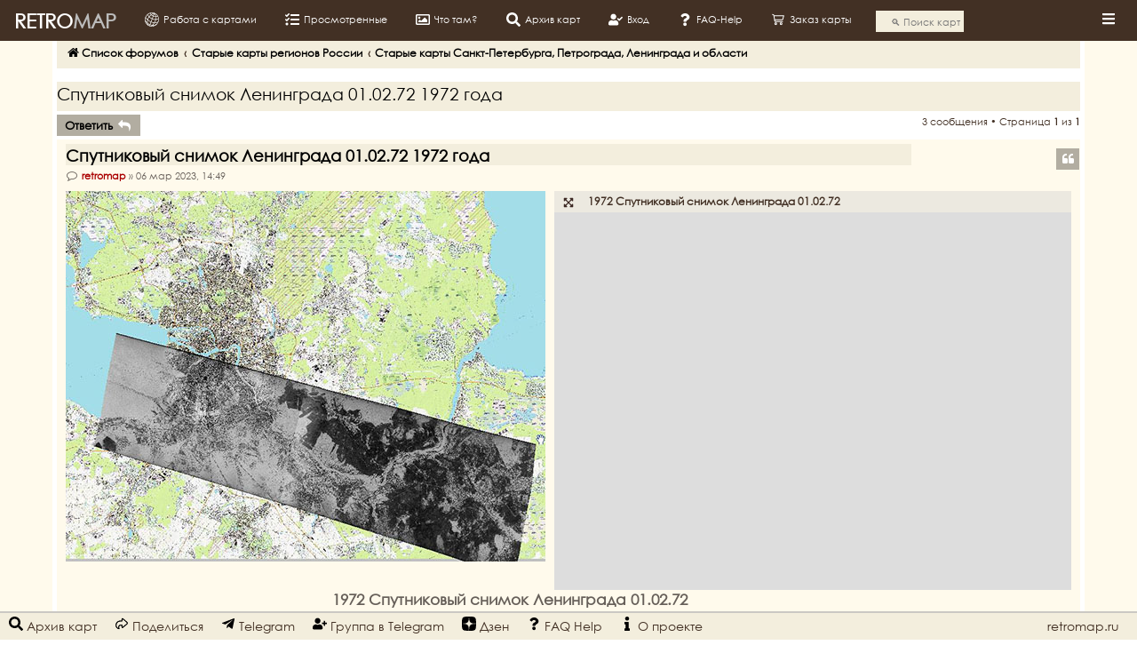

--- FILE ---
content_type: text/html; charset=UTF-8
request_url: https://retromap.ru/forum/viewtopic.php?p=18899&sid=9c66a1905ba2a8cb0dcaf114ef38b4cb
body_size: 6435
content:
<!DOCTYPE html>
<html dir="ltr" lang="ru">
<head>
<meta charset="utf-8" />
<meta http-equiv="X-UA-Compatible" content="IE=edge">
<meta name="viewport" content="width=device-width, initial-scale=1" />


<title>Спутниковый снимок Ленинграда 01.02.72 1972 года %Satelli... - retromap.ru</title>


	<link rel="canonical" href="https://retromap.ru/forum/viewtopic.php?t=10735">

<!--
	phpBB style name: proflat
	Based on style:   prosilver (this is the default phpBB3 style)
	Original author:  Tom Beddard ( http://www.subBlue.com/ )
	Modified by:      Mazeltof ( https://www.mazeland.fr/ )
-->

<link href="./assets/css/font-awesome.min.css?assets_version=45" rel="stylesheet">
<link href="./styles/prosilver/theme/stylesheet.css?assets_version=45" rel="stylesheet">
<link href="./styles/proflat/theme/fonts/brands.css?assets_version=45" rel="stylesheet">
<link href="./styles/proflat/theme/style_proflat.css?assets_version=45" rel="stylesheet">
<link href="./styles/proflat/theme/color_proflat.css?assets_version=45" rel="stylesheet">




<!--[if lte IE 9]>
	<link href="./styles/proflat/theme/tweaks.css?assets_version=45" rel="stylesheet">
<![endif]-->
	
	




<link rel="icon" href="images/favicon.ico" type="image/x-icon">	
<link rel="stylesheet" type="text/css" href="../css/external.css" />
<link rel="stylesheet" type="text/css" href="../css/internal.css" />
	
<script  src="https://code.jquery.com/jquery-latest.min.js"></script>
<script  src="../js/external.js"> </script>

<script  src="../js/functions.js"></script>
<script  src="../js/infowindows.js"></script>
<script  src="../js/functions-admin.js"> </script>	
<script  src="../js/gallery_map_list.js"> </script>
<script  src="../js/functions-xpane.js"> </script>	
<script  src="../js/functions-forum.js"> </script>	

	
	
</head>
<body id="phpbb" class="nojs notouch section-viewtopic ltr  proflat">


	<a id="top" class="top-anchor" accesskey="t"></a>
	<div id="page-header">
		
		<div id="header">
		</div>				
		<div class="navbar" role="navigation">
	<div class="navbar-container">
	<div class="inner">

	<ul id="nav-main" class="nav-main linklist" role="menubar">

		<li id="quick-links" class="quick-links dropdown-container responsive-menu" data-skip-responsive="true">
			<a href="#" class="dropdown-trigger">
				<i class="icon fa-bars fa-fw" aria-hidden="true"></i><span>Ссылки</span>
			</a>
			<div class="dropdown">
				<div class="pointer"><div class="pointer-inner"></div></div>
				<ul class="dropdown-contents" role="menu">
					
											<li class="separator"></li>
																									<li>
								<a href="./search.php?search_id=unanswered&amp;sid=8a08e31c397ff3bbcb25cc74eeb14380" role="menuitem">
									<i class="icon fa-file-o fa-fw icon-gray" aria-hidden="true"></i><span>Темы без ответов</span>
								</a>
							</li>
							<li>
								<a href="./search.php?search_id=active_topics&amp;sid=8a08e31c397ff3bbcb25cc74eeb14380" role="menuitem">
									<i class="icon fa-file-o fa-fw icon-blue" aria-hidden="true"></i><span>Активные темы</span>
								</a>
							</li>
							<li class="separator"></li>
							<li>
								<a href="./search.php?sid=8a08e31c397ff3bbcb25cc74eeb14380" role="menuitem">
									<i class="icon fa-search fa-fw" aria-hidden="true"></i><span>Поиск</span>
								</a>
							</li>
					
										<li class="separator"></li>

									</ul>
			</div>
		</li>

				<li data-skip-responsive="true">
			<a href="/forum/app.php/help/faq?sid=8a08e31c397ff3bbcb25cc74eeb14380" rel="help" title="Часто задаваемые вопросы" role="menuitem">
				<i class="icon fa-question-circle fa-fw" aria-hidden="true"></i><span>FAQ</span>
			</a>
		</li>
						
			<li class="rightside"  data-skip-responsive="true">
			<a href="./ucp.php?mode=login&amp;redirect=viewtopic.php%3Fp%3D18899&amp;sid=8a08e31c397ff3bbcb25cc74eeb14380" title="Вход" accesskey="x" role="menuitem">
				<i class="icon fa-power-off fa-fw" aria-hidden="true"></i><span>Вход</span>
			</a>
		</li>
					<li class="rightside" data-skip-responsive="true">
				<a href="./ucp.php?mode=register&amp;sid=8a08e31c397ff3bbcb25cc74eeb14380" role="menuitem">
					<i class="icon fa-pencil-square-o  fa-fw" aria-hidden="true"></i><span>Регистрация</span>
				</a>
			</li>
																	 
	</ul>
	</div>
	</div>
</div>	</div>

<div id="wrap" class="wrap">

				<div class="navbar" role="navigation">
	<div class="inner">

	<ul id="nav-breadcrumbs" class="nav-breadcrumbs linklist navlinks" role="menubar">
				
		
		<li class="breadcrumbs" itemscope itemtype="https://schema.org/BreadcrumbList">

			
							<span class="crumb qtc" itemtype="https://schema.org/ListItem" itemprop="itemListElement" itemscope><a itemprop="item" href="./index.php?sid=8a08e31c397ff3bbcb25cc74eeb14380" accesskey="h" data-navbar-reference="index"><i class="icon fa-home fa-fw"></i><span itemprop="name">Список форумов</span></a><meta itemprop="position" content="1" /></span>

											
								<span class="crumb qtc" itemtype="https://schema.org/ListItem" itemprop="itemListElement" itemscope data-forum-id="62"><a itemprop="item" href="./viewforum.php?f=62&amp;sid=8a08e31c397ff3bbcb25cc74eeb14380"><span itemprop="name">Старые карты регионов России%Maps of Russia regions</span></a><meta itemprop="position" content="2" /></span>
															
								<span class="crumb qtc" itemtype="https://schema.org/ListItem" itemprop="itemListElement" itemscope data-forum-id="104"><a itemprop="item" href="./viewforum.php?f=104&amp;sid=8a08e31c397ff3bbcb25cc74eeb14380"><span itemprop="name">Старые карты Санкт-Петербурга, Петрограда, Ленинграда и области</span></a><meta itemprop="position" content="3" /></span>
							
					</li>

		
					<li class="rightside responsive-search">
				<a href="./search.php?sid=8a08e31c397ff3bbcb25cc74eeb14380" title="Параметры расширенного поиска" role="menuitem">
					<i class="icon fa-search fa-fw" aria-hidden="true"></i><span class="sr-only">Поиск</span>
				</a>
			</li>
		
			</ul>

	</div>
</div>
	
	<a id="start_here" class="anchor"></a>
	<div id="page-body" class="page-body" role="main">

		
		

<h2 class="topic-title qtc"><a href="./viewtopic.php?t=10735&amp;sid=8a08e31c397ff3bbcb25cc74eeb14380">Спутниковый снимок Ленинграда 01.02.72 1972 года %Satelli...</a></h2>
<!-- NOTE: remove the style="display: none" when you want to have the forum description on the topic body -->



<div class="action-bar bar-top">
	
			<a href="./posting.php?mode=reply&amp;t=10735&amp;sid=8a08e31c397ff3bbcb25cc74eeb14380" class="button" title="Ответить">
							<span>Ответить</span> <i class="icon fa-reply fa-fw" aria-hidden="true"></i>
					</a>
	
			<div class="dropdown-container dropdown-button-control topic-tools">
		<span title="Управление темой" class="button button-secondary dropdown-trigger dropdown-select">
			<i class="icon fa-wrench fa-fw" aria-hidden="true"></i>
			<span class="caret"><i class="icon fa-sort-down fa-fw" aria-hidden="true"></i></span>
		</span>
		<div class="dropdown">
			<div class="pointer"><div class="pointer-inner"></div></div>
			<ul class="dropdown-contents">
																												<li>
					<a href="./viewtopic.php?t=10735&amp;sid=8a08e31c397ff3bbcb25cc74eeb14380&amp;view=print" title="Версия для печати" accesskey="p">
						<i class="icon fa-print fa-fw" aria-hidden="true"></i><span>Версия для печати</span>
					</a>
				</li>
											</ul>
		</div>
	</div>
	
			<div class="search-box" role="search">
			<form method="get" id="topic-search" action="./search.php?sid=8a08e31c397ff3bbcb25cc74eeb14380">
			<fieldset>
				<input class="inputbox search tiny"  type="search" name="keywords" id="search_keywords" size="20" placeholder="Поиск в теме…" />
				<button class="button button-search" type="submit" title="Поиск">
					<i class="icon fa-search fa-fw" aria-hidden="true"></i><span class="sr-only">Поиск</span>
				</button>
				<a href="./search.php?sid=8a08e31c397ff3bbcb25cc74eeb14380" class="button button-search-end" title="Расширенный поиск">
					<i class="icon fa-cog fa-fw" aria-hidden="true"></i><span class="sr-only">Расширенный поиск</span>
				</a>
				<input type="hidden" name="t" value="10735" />
<input type="hidden" name="sf" value="msgonly" />
<input type="hidden" name="sid" value="8a08e31c397ff3bbcb25cc74eeb14380" />

			</fieldset>
			</form>
		</div>
	
			<div class="pagination">
			3 сообщения
							&bull; Страница <strong>1</strong> из <strong>1</strong>
					</div>
		</div>




			<div id="p18898" class="post has-profile bg2">
		<div class="inner">
				<dl class="postprofile" id="profile18898">
			<dt class="no-profile-rank has-avatar">
				<div class="avatar-container">
																<a href="./memberlist.php?mode=viewprofile&amp;u=55&amp;sid=8a08e31c397ff3bbcb25cc74eeb14380" class="avatar"><img class="avatar" src="./download/file.php?avatar=55_1272119921.png" width="110" height="31" alt="Аватара пользователя" /></a>														</div>
								<a href="./memberlist.php?mode=viewprofile&amp;u=55&amp;sid=8a08e31c397ff3bbcb25cc74eeb14380" style="color: #AA0000;" class="username-coloured">retromap</a>							</dt>

									
		<dd class="profile-posts"><strong>Сообщения:</strong> <a href="./search.php?author_id=55&amp;sr=posts&amp;sid=8a08e31c397ff3bbcb25cc74eeb14380">6543</a></dd>		<dd class="profile-joined"><strong>Зарегистрирован:</strong> 04 дек 2009, 21:17</dd>		
		
						
						
		</dl>

		<div class="postbody">
						<div id="post_content18898">

					<h3 class="first qtc">
						<a href="./viewtopic.php?p=18898&amp;sid=8a08e31c397ff3bbcb25cc74eeb14380#p18898">Спутниковый снимок Ленинграда 01.02.72 1972 года %Satelli...</a>
		</h3>

													<ul class="post-buttons">
																																									<li>
							<a href="./posting.php?mode=quote&amp;p=18898&amp;sid=8a08e31c397ff3bbcb25cc74eeb14380" title="Ответить с цитатой" class="button button-icon-only">
								<i class="icon fa-quote-left fa-fw" aria-hidden="true"></i><span class="sr-only">Цитата</span>
							</a>
						</li>
														</ul>
							
						<p class="author">
									<a class="unread" href="./viewtopic.php?p=18898&amp;sid=8a08e31c397ff3bbcb25cc74eeb14380#p18898" title="Сообщение">
						<i class="icon fa-file fa-fw icon-lightgray icon-md" aria-hidden="true"></i><span class="sr-only">Сообщение</span>
					</a>
								<span class="responsive-hide"> <strong><a href="./memberlist.php?mode=viewprofile&amp;u=55&amp;sid=8a08e31c397ff3bbcb25cc74eeb14380" style="color: #AA0000;" class="username-coloured">retromap</a></strong> &raquo; </span><time datetime="2023-03-06T10:49:40+00:00">06 мар 2023, 14:49</time>
			</p>
			
			
			
			
			<div class="content"><div itemscope="" itemtype="http://schema.org/ImageObject"><table cellspacing="15" cellpadding="15"><tr><td id="bbc" valign="top"></td><td id="bbc_end"></td></tr><tr><td colspan="2" id="pid_footer"></td><td></td></tr></table></div><script type="text/javascript">
bbcode_map("")
</script></div>

			
			
									
						
										
						</div>

		</div>

				<div class="back2top">
						<a href="#top" class="top" title="Вернуться к началу">
				<i class="icon fa-chevron-circle-up fa-fw icon-gray" aria-hidden="true"></i>
				<span class="sr-only">Вернуться к началу</span>
			</a>
					</div>
		
		</div>
	</div>

				<div id="p18899" class="post has-profile bg1">
		<div class="inner">
				<dl class="postprofile" id="profile18899">
			<dt class="has-profile-rank has-avatar">
				<div class="avatar-container">
																<a href="./memberlist.php?mode=viewprofile&amp;u=2&amp;sid=8a08e31c397ff3bbcb25cc74eeb14380" class="avatar"><img class="avatar" src="./download/file.php?avatar=2_1743061860.jpg" width="80" height="80" alt="Аватара пользователя" /></a>														</div>
								<a href="./memberlist.php?mode=viewprofile&amp;u=2&amp;sid=8a08e31c397ff3bbcb25cc74eeb14380" style="color: #AA0000;" class="username-coloured">admin</a>							</dt>

						<dd class="profile-rank">Администратор</dd>			
		<dd class="profile-posts"><strong>Сообщения:</strong> <a href="./search.php?author_id=2&amp;sr=posts&amp;sid=8a08e31c397ff3bbcb25cc74eeb14380">3989</a></dd>		<dd class="profile-joined"><strong>Зарегистрирован:</strong> 04 дек 2009, 18:27</dd>		
		
						
						
		</dl>

		<div class="postbody">
						<div id="post_content18899">

					<h3 >
						<a href="./viewtopic.php?p=18899&amp;sid=8a08e31c397ff3bbcb25cc74eeb14380#p18899">Спутниковый снимок Ленинграда 01.02.72 1972 года %Satelli...</a>
		</h3>

													<ul class="post-buttons">
																																									<li>
							<a href="./posting.php?mode=quote&amp;p=18899&amp;sid=8a08e31c397ff3bbcb25cc74eeb14380" title="Ответить с цитатой" class="button button-icon-only">
								<i class="icon fa-quote-left fa-fw" aria-hidden="true"></i><span class="sr-only">Цитата</span>
							</a>
						</li>
														</ul>
							
						<p class="author">
									<a class="unread" href="./viewtopic.php?p=18899&amp;sid=8a08e31c397ff3bbcb25cc74eeb14380#p18899" title="Сообщение">
						<i class="icon fa-file fa-fw icon-lightgray icon-md" aria-hidden="true"></i><span class="sr-only">Сообщение</span>
					</a>
								<span class="responsive-hide"> <strong><a href="./memberlist.php?mode=viewprofile&amp;u=2&amp;sid=8a08e31c397ff3bbcb25cc74eeb14380" style="color: #AA0000;" class="username-coloured">admin</a></strong> &raquo; </span><time datetime="2023-03-06T11:05:56+00:00">06 мар 2023, 15:05</time>
			</p>
			
			
			
			
			<div class="content">Спасибо Николаю за помощь в подготовке снимка!</div>

			
			
									
						
										
						</div>

		</div>

				<div class="back2top">
						<a href="#top" class="top" title="Вернуться к началу">
				<i class="icon fa-chevron-circle-up fa-fw icon-gray" aria-hidden="true"></i>
				<span class="sr-only">Вернуться к началу</span>
			</a>
					</div>
		
		</div>
	</div>

				<div id="p18970" class="post has-profile bg2">
		<div class="inner">
				<dl class="postprofile" id="profile18970">
			<dt class="no-profile-rank no-avatar">
				<div class="avatar-container">
																			</div>
								<a href="./memberlist.php?mode=viewprofile&amp;u=5629&amp;sid=8a08e31c397ff3bbcb25cc74eeb14380" class="username">iowq750</a>							</dt>

									
		<dd class="profile-posts"><strong>Сообщения:</strong> <a href="./search.php?author_id=5629&amp;sr=posts&amp;sid=8a08e31c397ff3bbcb25cc74eeb14380">1</a></dd>		<dd class="profile-joined"><strong>Зарегистрирован:</strong> 27 апр 2014, 14:54</dd>		
		
						
						
		</dl>

		<div class="postbody">
						<div id="post_content18970">

					<h3 >
						<a href="./viewtopic.php?p=18970&amp;sid=8a08e31c397ff3bbcb25cc74eeb14380#p18970">Re: Спутниковый снимок Ленинграда 01.02.72 1972 года %Satelli...</a>
		</h3>

													<ul class="post-buttons">
																																									<li>
							<a href="./posting.php?mode=quote&amp;p=18970&amp;sid=8a08e31c397ff3bbcb25cc74eeb14380" title="Ответить с цитатой" class="button button-icon-only">
								<i class="icon fa-quote-left fa-fw" aria-hidden="true"></i><span class="sr-only">Цитата</span>
							</a>
						</li>
														</ul>
							
						<p class="author">
									<a class="unread" href="./viewtopic.php?p=18970&amp;sid=8a08e31c397ff3bbcb25cc74eeb14380#p18970" title="Сообщение">
						<i class="icon fa-file fa-fw icon-lightgray icon-md" aria-hidden="true"></i><span class="sr-only">Сообщение</span>
					</a>
								<span class="responsive-hide"> <strong><a href="./memberlist.php?mode=viewprofile&amp;u=5629&amp;sid=8a08e31c397ff3bbcb25cc74eeb14380" class="username">iowq750</a></strong> &raquo; </span><time datetime="2023-04-28T08:13:18+00:00">28 апр 2023, 12:13</time>
			</p>
			
			
			
			
			<div class="content">Спасибо за привязку снимка. Я его купил на earthexplorer <img class="smilies" src="./images/smilies/icon_e_smile.gif" width="15" height="17" alt=":)" title="Улыбается"></div>

			
			
									
						
										
						</div>

		</div>

				<div class="back2top">
						<a href="#top" class="top" title="Вернуться к началу">
				<i class="icon fa-chevron-circle-up fa-fw icon-gray" aria-hidden="true"></i>
				<span class="sr-only">Вернуться к началу</span>
			</a>
					</div>
		
		</div>
	</div>

	

	<div class="action-bar bar-bottom">
	
			<a href="./posting.php?mode=reply&amp;t=10735&amp;sid=8a08e31c397ff3bbcb25cc74eeb14380" class="button" title="Ответить">
							<span>Ответить</span> <i class="icon fa-reply fa-fw" aria-hidden="true"></i>
					</a>
		
		<div class="dropdown-container dropdown-button-control topic-tools">
		<span title="Управление темой" class="button button-secondary dropdown-trigger dropdown-select">
			<i class="icon fa-wrench fa-fw" aria-hidden="true"></i>
			<span class="caret"><i class="icon fa-sort-down fa-fw" aria-hidden="true"></i></span>
		</span>
		<div class="dropdown">
			<div class="pointer"><div class="pointer-inner"></div></div>
			<ul class="dropdown-contents">
																												<li>
					<a href="./viewtopic.php?t=10735&amp;sid=8a08e31c397ff3bbcb25cc74eeb14380&amp;view=print" title="Версия для печати" accesskey="p">
						<i class="icon fa-print fa-fw" aria-hidden="true"></i><span>Версия для печати</span>
					</a>
				</li>
											</ul>
		</div>
	</div>

			<form method="post" action="./viewtopic.php?t=10735&amp;sid=8a08e31c397ff3bbcb25cc74eeb14380">
		<div class="dropdown-container dropdown-container-left dropdown-button-control sort-tools">
	<span title="Настройки отображения и сортировки" class="button button-secondary dropdown-trigger dropdown-select">
		<i class="icon fa-sort-amount-asc fa-fw" aria-hidden="true"></i>
		<span class="caret"><i class="icon fa-sort-down fa-fw" aria-hidden="true"></i></span>
	</span>
	<div class="dropdown hidden">
		<div class="pointer"><div class="pointer-inner"></div></div>
		<div class="dropdown-contents">
			<fieldset class="display-options">
							<label>Показать: <select name="st" id="st"><option value="0" selected="selected">Все сообщения</option><option value="1">1 день</option><option value="7">7 дней</option><option value="14">2 недели</option><option value="30">1 месяц</option><option value="90">3 месяца</option><option value="180">6 месяцев</option><option value="365">1 год</option></select></label>
								<label>Поле сортировки: <select name="sk" id="sk"><option value="a">Автор</option><option value="t" selected="selected">Время размещения</option><option value="s">Заголовок</option></select></label>
				<label>Порядок: <select name="sd" id="sd"><option value="a" selected="selected">по возрастанию</option><option value="d">по убыванию</option></select></label>
								<hr class="dashed" />
				<input type="submit" class="button2" name="sort" value="Перейти" />
						</fieldset>
		</div>
	</div>
</div>
		</form>
	
	
	
			<div class="pagination">
			3 сообщения
							&bull; Страница <strong>1</strong> из <strong>1</strong>
					</div>
	</div>


<div class="action-bar actions-jump">
		<p class="jumpbox-return">
		<a href="./viewforum.php?f=104&amp;sid=8a08e31c397ff3bbcb25cc74eeb14380" class="left-box arrow-left" accesskey="r">
			<i class="icon fa-angle-left fa-fw icon-black" aria-hidden="true"></i><span>Вернуться в «Старые карты Санкт-Петербурга, Петрограда, Ленинграда и области»</span>
		</a>
	</p>
	
		<br /><br />
	</div>




			</div>


</div> <!-- wrap -->

<div id="page-footer" class="page-footer" role="contentinfo">
	<div class="navbar" role="navigation">
<div class="navbar-container" role="navigation">
	<div class="inner">

	<ul id="nav-footer" class="nav-footer linklist" role="menubar">
		<li class="breadcrumbs">
								</li>
				<li class="rightside">Часовой пояс: <span title="UTC+4">UTC+04:00</span></li>
							<li class="rightside">
				<a href="/forum/app.php/user/delete_cookies?sid=8a08e31c397ff3bbcb25cc74eeb14380" data-ajax="true" data-refresh="true" role="menuitem">
					<i class="icon fa-trash fa-fw" aria-hidden="true"></i><span>Удалить cookies</span>
				</a>
			</li>
																<li class="rightside" data-last-responsive="true">
				<a href="./memberlist.php?mode=contactadmin&amp;sid=8a08e31c397ff3bbcb25cc74eeb14380" role="menuitem">
					<i class="icon fa-envelope fa-fw" aria-hidden="true"></i><span>Связаться с администрацией</span>
				</a>
			</li>
			</ul>

	</div>
</div>
</div>

	<div class="footerbar">
		<div class="footerbar-container">

			<div class="copyright">
		<!-- retromap	
								<p class="footer-row">
					<span class="footer-copyright">Создано на основе <a href="https://www.phpbb.com/">phpBB</a>&reg; Forum Software &copy; phpBB Limited</span>
				</p>
								<p class="footer-row">
					<span class="footer-copyright"><a href="https://www.phpbbguru.net">Русская поддержка phpBB</a></span>
				</p>
								<p class="footer-row">
					<span class="footer-copyright">Style <a href="http://www.phpbb-fr.com/customise/db/style/proflat/">proflat</a>  &copy; <a href="https://www.mazeland.fr/">Mazeltof</a> 2017</span>
				</p>
								<p class="footer-row" role="menu">
					<a class="footer-link" href="./ucp.php?mode=privacy&amp;sid=8a08e31c397ff3bbcb25cc74eeb14380" title="Конфиденциальность" role="menuitem">
						<span class="footer-link-text">Конфиденциальность</span>
					</a>
					|
					<a class="footer-link" href="./ucp.php?mode=terms&amp;sid=8a08e31c397ff3bbcb25cc74eeb14380" title="Правила" role="menuitem">
						<span class="footer-link-text">Правила</span>
					</a>
				</p>
		-->
								<p class="footer-row">
					<span class="footer-info"><span title="SQL time: 0.005s / PHP time: 0.011s">Time: 0.016s</span> | Peak Memory Usage: 979.05 КБ | GZIP: Off | <span title="Cached: 2">Queries: 20</span></span>
				</p>
											</div>
					<div class="socialinks">
			<ul>
								<!-- <li>
					<a href="https://www.blogger.com/about/?bpli=1" title="Blogger">
						<i class="fa-brands fa-blogger-b"></i>
					</a>
				</li> -->
				<li>
					<a href="https://www.deviantart.com/" title="Deviantart">
						<i class="fa-brands fa-deviantart"></i>
					</a>
				</li>
				<li>
					<a href="https://discord.com/" title="Discord">
						<i class="fa-brands fa-discord"></i>
					</a>
				</li>
				<!-- <li>
					<a href="https://www.facebook.com/" title="Facebook">
						<i class="fa-brands fa-facebook-f"></i>
					</a>
				</li> -->
				<!-- <li>
					<a href="https://www.messenger.com/" title="Facebook messenger">
						<i class="fa-brands fa-facebook-messenger"></i>
					</a>
				</li> -->
				<!-- <li>
					<a href="https://www.flickr.com/" title="Flickr">
						<i class="fa-brands fa-flickr"></i>
					</a>
				</li> -->
				<!-- <li>
					<a href="https://foursquare.com/" title="Foursquare">
						<i class="fa-brands fa-foursquare"></i>
					</a>
				</li> -->
				<li>
					<a href="https://github.com/" title="Github">
						<i class="fa-brands fa-github"></i>
					</a>
				</li>
				<li>
					<a href="https://www.instagram.com/" title="Instagram">
						<i class="fa-brands fa-instagram"></i>
					</a>
				</li>
				<!-- <li>
					<a href="https://line.me/en/" title="Line messenger">
						<i class="fa-brands fa-line"></i>
					</a>
				</li> -->
				<!-- <li>
					<a href="https://www.linkedin.com/" title="Linked in">
						<i class="fa-brands fa-linkedin-in"></i>
					</a>
				</li> -->
				<!-- <li>
					<a href="https://www.microsoft.com/microsoft-teams/" title="Microsoft Teams">
						<i class="fa-brands fa-microsoft"></i>
					</a>
				</li> -->
				<li>
					<a href="https://pinterest.com/" title="Pinterest">
						<i class="fa-brands fa-pinterest"></i>
					</a>
				</li>
				<!-- <li>
					<a href="https://im.qq.com/" title="QQ">
						<i class="fa-brands fa-qq"></i>
					</a>
				</li> -->
				<!-- <li>
					<a href="https://quora.com/" title="Quora">
						<i class="fa-brands fa-quora"></i>
					</a>
				</li> -->
				<!-- <li>
					<a href="https://www.reddit.com/" title="Reddit">
						<i class="fa-brands fa-reddit"></i>
					</a>
				</li> -->
				<!-- <li>
					<a href="https://renren.com/" title="Renren">
						<i class="fa-brands fa-renren"></i>
					</a>
				</li> -->
				<!-- <li>
					<a href="https://www.skype.com/" title="Skype">
						<i class="fa-brands fa-skype"></i>
					</a>
				</li> -->
				<li>
					<a href="https://www.snapchat.com/" title="Snapchat">
						<i class="fa-brands fa-snapchat"></i>
					</a>
				</li>
				<!-- <li>
					<a href="https://soundcloud.com/" title="Soundcloud">
						<i class="fa-brands fa-soundcloud"></i>
					</a>
				</li> -->
				<!-- <li>
					<a href="https://store.steampowered.com/" title="Steam">
						<i class="fa-brands fa-steam"></i>
					</a>
				</li> -->
				<!-- <li>
					<a href="https://telegram.org/" title="Telegram">
						<i class="fa-brands fa-telegram"></i>
					</a>
				</li> -->
				<!-- <li>
					<a href="https://www.tiktok.com/" title="TikTok">
						<i class="fa-brands fa-tiktok"></i>
					</a>
				</li> -->
				<!-- <li>
					<a href="https://www.tumblr.com/" title="Tumblr">
						<i class="fa-brands fa-tumblr"></i>
					</a>
				</li> -->
				<!-- <li>
					<a href="https://www.twitch.tv/" title="Twitch">
						<i class="fa-brands fa-twitch"></i>
					</a>
				</li> -->
				<li>
					<a href="https://twitter.com/" title="Twitter">
						<i class="fa-brands fa-x-twitter"></i>
					</a>
				</li>
				<!-- <li>
					<a href="https://www.viber.com/" title="Viber">
						<i class="fa-brands fa-viber"></i>
					</a>
				</li> -->
				<!-- <li>
					<a href="https://vimeo.com/" title="Vimeo">
						<i class="fa-brands fa-vimeo"></i>
					</a>
				</li> -->
				<!-- <li>
					<a href="https://weibo.com/" title="Weibo">
						<i class="fa-brands fa-weibo"></i>
					</a>
				</li> -->
				<li>
					<a href="https://www.whatsapp.com/" title="Whatsapp">
						<i class="fa-brands fa-whatsapp"></i>
					</a>
				</li>
				<!-- <li>
					<a href="https://fr.wordpress.com/" title="Wordpress">
						<i class="fa-brands fa-wordpress-simple"></i>
					</a>
				</li> -->
				<li>
					<a href="https://www.youtube.com/" title="Youtube">
						<i class="fa-brands fa-youtube"></i>
					</a>
				</li>
			</ul>
		</div>		</div>
	</div>

	<div id="darkenwrapper" class="darkenwrapper" data-ajax-error-title="Ошибка AJAX" data-ajax-error-text="При обработке запроса произошла ошибка." data-ajax-error-text-abort="Запрос прерван пользователем." data-ajax-error-text-timeout="Время запроса истекло; повторите попытку." data-ajax-error-text-parsererror="При выполнении запроса возникла непредвиденная ошибка, и сервер вернул неверный ответ.">
		<div id="darken" class="darken">&nbsp;</div>
	</div>

	<div id="phpbb_alert" class="phpbb_alert" data-l-err="Ошибка" data-l-timeout-processing-req="Время выполнения запроса истекло.">
		<a href="#" class="alert_close">
			<i class="icon fa-times-circle fa-fw" aria-hidden="true"></i>
		</a>
		<h3 class="alert_title">&nbsp;</h3><p class="alert_text"></p>
	</div>
	<div id="phpbb_confirm" class="phpbb_alert">
		<a href="#" class="alert_close">
			<i class="icon fa-times-circle fa-fw" aria-hidden="true"></i>
		</a>
		<div class="alert_text"></div>
	</div>
</div>

<div>
	<a id="bottom" class="anchor" accesskey="z"></a>
	</div>

<div id="footer"></div>
<br><br>
<script>
	update_forum_page(0);
</script>

<script src="./assets/javascript/jquery-3.7.1.min.js?assets_version=45"></script>
<script src="./assets/javascript/core.js?assets_version=45"></script>



<script src="./styles/prosilver/template/forum_fn.js?assets_version=45"></script>
<script src="./styles/prosilver/template/ajax.js?assets_version=45"></script>



</body>
</html>


--- FILE ---
content_type: text/html; charset=utf-8
request_url: https://retromap.ru/logger/logger.php?ref=&url=https%3A%2F%2Fretromap.ru%2Fforum%2Fviewtopic.php%3Fp%3D18899%26sid%3D9c66a1905ba2a8cb0dcaf114ef38b4cb
body_size: 58
content:
logger ref=delta=61Clearing

--- FILE ---
content_type: text/html; charset=utf-8
request_url: https://retromap.ru/db/read_map_by_select.php?lang=ru&select=post_id=18899
body_size: 470
content:
{"14197213":{"name":"1972 \u0421\u043f\u0443\u0442\u043d\u0438\u043a\u043e\u0432\u044b\u0439 \u0441\u043d\u0438\u043c\u043e\u043a \u041b\u0435\u043d\u0438\u043d\u0433\u0440\u0430\u0434\u0430 01.02.72 ","coord":"59.933190,30.306090","encoding":"3","topic_id":"10735","posts_number":"3","created":"06.03.23","domain":"hutun1","filepath":"userpics\/10055\/","filename":"14197213_medium.jpg","pwidth":"540","pheight":"417","pid":"8642","hits":"23640","caption":"\u0421\u043f\u0443\u0442\u043d\u0438\u043a\u043e\u0432\u044b\u0439 \u0441\u043d\u0438\u043c\u043e\u043a \u041b\u0435\u043d\u0438\u043d\u0433\u0440\u0430\u0434\u0430 \u0438 \u043e\u043a\u0440\u0435\u0441\u0442\u043d\u043e\u0441\u0442\u0435\u0439. \u0421\u043d\u0438\u043c\u043e\u043a \u0441\u0434\u0435\u043b\u0430\u043d 1 \u0444\u0435\u0432\u0440\u0430\u043b\u044f 1972 \u0433\u043e\u0434\u0430.","keywords":"\u0421\u0430\u043d\u043a\u0442-\u041f\u0435\u0442\u0435\u0440\u0431\u0443\u0440\u0433,\u041b\u0435\u043d\u0438\u043d\u0433\u0440\u0430\u0434,\u0430\u043c\u0435\u0440\u0438\u043a\u0430\u043d\u0441\u043a\u0438\u0435 \u043a\u0430\u0440\u0442\u044b,\u0433\u043e\u0440\u043e\u0434\u0430 \u0421\u0421\u0421\u0420 \u0441\u043e \u0441\u043f\u0443\u0442\u043d\u0438\u043a\u043e\u0432","date_num":"1972","bounds":"59.6497040,30.0187683,59.9742584,31.1943054"}}

--- FILE ---
content_type: text/html; charset=utf-8
request_url: https://retromap.ru/get_user_name.php
body_size: 87
content:
8a08e31c397ff3bbcb25cc74eeb14380,Anonymous,0,1,3.141.45.3

--- FILE ---
content_type: text/html; charset=utf-8
request_url: https://retromap.ru/db/read_mcodes.php?lang=ru&full=1&update_hits=1&mcodes=14197213
body_size: 469
content:
{"14197213":{"n":"1972 \u0421\u043f\u0443\u0442\u043d\u0438\u043a\u043e\u0432\u044b\u0439 \u0441\u043d\u0438\u043c\u043e\u043a \u041b\u0435\u043d\u0438\u043d\u0433\u0440\u0430\u0434\u0430 01.02.72 ","bounds":"59.6497040,30.0187683,59.9742584,31.1943054","d":"hutun1","caption":"\u0421\u043f\u0443\u0442\u043d\u0438\u043a\u043e\u0432\u044b\u0439 \u0441\u043d\u0438\u043c\u043e\u043a \u041b\u0435\u043d\u0438\u043d\u0433\u0440\u0430\u0434\u0430 \u0438 \u043e\u043a\u0440\u0435\u0441\u0442\u043d\u043e\u0441\u0442\u0435\u0439. \u0421\u043d\u0438\u043c\u043e\u043a \u0441\u0434\u0435\u043b\u0430\u043d 1 \u0444\u0435\u0432\u0440\u0430\u043b\u044f 1972 \u0433\u043e\u0434\u0430.","keywords":"\u0421\u0430\u043d\u043a\u0442-\u041f\u0435\u0442\u0435\u0440\u0431\u0443\u0440\u0433,\u041b\u0435\u043d\u0438\u043d\u0433\u0440\u0430\u0434,\u0430\u043c\u0435\u0440\u0438\u043a\u0430\u043d\u0441\u043a\u0438\u0435 \u043a\u0430\u0440\u0442\u044b,\u0433\u043e\u0440\u043e\u0434\u0430 \u0421\u0421\u0421\u0420 \u0441\u043e \u0441\u043f\u0443\u0442\u043d\u0438\u043a\u043e\u0432","tag":"0","created":"06.03.23","e":"3","boundaries":"[[59.824112,30.018768],[59.974257,30.07576],[59.821351,31.194305],[59.649704,31.129761],[59.824112,30.018768]]","t":"10735","posts":1,"hits":1,"pid":"8642","ws":"0","hs":"0","tiles_size":"223302981","tid":"5111","c":"59.933190,30.306090","h":"417"}}

--- FILE ---
content_type: text/html; charset=utf-8
request_url: https://retromap.ru/db/read_topic_views.php?t=null
body_size: 159
content:
<br />
<b>Warning</b>:  Attempt to read property "topic_views" on null in <b>/var/www/www/data/www/retromap.host4g.ru/db/read_topic_views.php</b> on line <b>8</b><br />


--- FILE ---
content_type: text/html; charset=utf-8
request_url: https://retromap.ru/db/search_similiar_mcodes.php?num=27&mcode=14197213
body_size: 120
content:
14197210 14197117 1419711 14197450 14197514 1419769 14197713 1419661 14196626 14197899 14198023 14198012 14198219 141977 14198419 14198420 14200197 061942 14198712 141942106 14194164 14198711 14198614 161985 1619851 14193951 14195512

--- FILE ---
content_type: text/html; charset=utf-8
request_url: https://retromap.ru/db/read_mcodes.php?lang=ru&mcodes=0120090%2014197210%2014197117%201419711%2014197450%2014197514%201419769%2014197713%201419661%2014196626%2014197899%2014198023%2014198012%2014198219%20141977%2014198419%2014198420%2014200197%20061942%2014198712%20141942106%2014194164%2014198711%2014198614%20161985%201619851%2014193951%2014195512
body_size: 1863
content:
{"0120090":{"n":" \u042f\u043d\u0434\u0435\u043a\u0441 \u043a\u0430\u0440\u0442\u0430","bounds":"-85.0000000,-180.0000000,85.0000000,180.0000000","f":"0120090.jpg"},"061942":{"n":"1942 \u041d\u0435\u043c\u0435\u0446\u043a\u0430\u044f \u0430\u044d\u0440\u043e\u0444\u043e\u0442\u043e\u0441\u044a\u0435\u043c\u043a\u0430 \u0421\u0421\u0421\u0420 ","bounds":"44.0699501,29.5873318,69.0386124,56.2152138","f":"061942.jpg","h":"354","s":"16000"},"14193951":{"n":"1939 \u041d\u0435\u043c\u0435\u0446\u043a\u0430\u044f \u0430\u044d\u0440\u043e\u0444\u043e\u0442\u043e\u0441\u044a\u0435\u043c\u043a\u0430 \u041b\u0435\u043d\u0438\u043d\u0433\u0440\u0430\u0434\u0430 ","bounds":"59.5913658,29.5724487,60.1360359,30.7739429","c":"59.937278,30.308918","w":"421"},"14194164":{"n":"1941 \u041d\u0435\u043c\u0435\u0446\u043a\u0430\u044f \u0430\u044d\u0440\u043e\u0444\u043e\u0442\u043e\u0441\u044a\u0435\u043c\u043a\u0430 \u041b\u0435\u043d\u0438\u043d\u0433\u0440\u0430\u0434\u0430 ","bounds":"59.5935478,29.6156845,60.1326141,30.7569122","c":"59.937278,30.308918","h":"481"},"141942106":{"n":"1942 \u041d\u0435\u043c\u0435\u0446\u043a\u0430\u044f \u0430\u044d\u0440\u043e\u0444\u043e\u0442\u043e\u0441\u044a\u0451\u043c\u043a\u0430 -\u0440\u0430\u0439\u043e\u043d \u041f\u0443\u0448\u043a\u0438\u043d-\u041a\u043e\u043b\u043f\u0438\u043d\u043e ","bounds":"59.6202698,30.1029453,59.9382286,31.4759655","c":"59.719302,30.385437","p":"10002\/","h":"464"},"14195512":{"n":"1955 \u0413\u0435\u043d\u0435\u0440\u0430\u043b\u044c\u043d\u044b\u0439 \u043f\u043b\u0430\u043d \u0440\u0430\u0437\u0432\u0438\u0442\u0438\u044f \u041b\u0435\u043d\u0438\u043d\u0433\u0440\u0430\u0434\u0430 1:10\u041a ","bounds":"59.8003578,30.1431885,60.0599060,30.5383987","c":"59.938484,30.312485","w":"407","s":"10000"},"1419661":{"n":"1966 \u0421\u043f\u0443\u0442\u043d\u0438\u043a\u043e\u0432\u044b\u0439 \u0441\u043d\u0438\u043c\u043e\u043a \u041b\u0435\u043d\u0438\u043d\u0433\u0440\u0430\u0434\u0430 18.05.66 ","bounds":"59.6519775,29.3849030,60.3541260,30.6342468","c":"59.932624,30.299971","h":"492"},"14196626":{"n":"1966 \u0421\u043f\u0443\u0442\u043d\u0438\u043a\u043e\u0432\u044b\u0439 \u0441\u043d\u0438\u043c\u043e\u043a \u041b\u0435\u043d\u0438\u043d\u0433\u0440\u0430\u0434\u0430 17.05.66 ","bounds":"59.6699944,29.8443604,60.0933800,30.6353760","c":"59.933190,30.306090","h":"539"},"1419711":{"n":"1971 \u041f\u043b\u0430\u043d \u0446\u0435\u043d\u0442\u0440\u0430 \u041b\u0435\u043d\u0438\u043d\u0433\u0440\u0430\u0434\u0430 \u0438\u0437\u0434\u0430\u043d\u0438\u044f \u0426\u0420\u0423 \u0421\u0428\u0410  1:15K","bounds":"59.9010582,30.2146130,59.9966507,30.4254398","c":"59.933180,30.306040","p":"10002\/","h":"476","s":"15000"},"14197117":{"n":"1971 \u0421\u043f\u0443\u0442\u043d\u0438\u043a\u043e\u0432\u044b\u0439 \u0441\u043d\u0438\u043c\u043e\u043a \u041b\u0435\u043d\u0438\u043d\u0433\u0440\u0430\u0434\u0430 \u0438 \u043e\u043a\u0440\u0435\u0441\u0442\u043d\u043e\u0441\u0442\u0435\u0439 20.06.71 ","bounds":"59.7453270,30.0860596,60.0881310,30.9594727","c":"59.938484,30.312485","p":"10002\/","w":"536"},"14197210":{"n":"1972 \u0414\u043e\u0441\u0442\u043e\u043f\u0440\u0438\u043c\u0435\u0447\u0430\u0442\u0435\u043b\u044c\u043d\u043e\u0441\u0442\u0438 \u041b\u0435\u043d\u0438\u043d\u0433\u0440\u0430\u0434\u0430 ","bounds":"59.8824615,30.2324677,59.9811974,30.4254398","c":"59.933190,30.306090","w":"438"},"14197450":{"n":"1974 \u0421\u043f\u0443\u0442\u043d\u0438\u043a\u043e\u0432\u044b\u0439 \u0441\u043d\u0438\u043c\u043e\u043a \u041b\u0435\u043d\u0438\u043d\u0433\u0440\u0430\u0434\u0430 \u0438 \u043e\u043a\u0440\u0435\u0441\u0442\u043d\u043e\u0441\u0442\u0435\u0439 29.04.74 ","bounds":"59.6488724,29.4516163,60.1075745,32.3452644","c":"59.938484,30.312485","p":"10002\/","h":"449"},"14197514":{"n":"1975 \u0421\u043f\u0443\u0442\u043d\u0438\u043a\u043e\u0432\u044b\u0439 \u0441\u043d\u0438\u043c\u043e\u043a \u041b\u0435\u043d\u0438\u043d\u0433\u0440\u0430\u0434\u0430 03.07.75 ","bounds":"59.6985893,29.4454193,60.0912132,31.5469856","c":"59.933190,30.306090","h":"327"},"1419769":{"n":"1976 \u0421\u0435\u0432\u0435\u0440\u043d\u044b\u0435 \u043f\u0440\u0438\u0433\u043e\u0440\u043e\u0434\u044b \u041b\u0435\u043d\u0438\u043d\u0433\u0440\u0430\u0434\u0430 \u0441\u043e \u0441\u043f\u0443\u0442\u043d\u0438\u043a\u0430 20.10.76 ","bounds":"59.6316566,28.3007812,60.4314766,32.6458740","c":"60.094729,29.969823","p":"10002\/42\/","w":"150","h":"111"},"141977":{"n":"1977 \u041f\u043b\u0430\u043d \u0446\u0435\u043d\u0442\u0440\u0430 \u041b\u0435\u043d\u0438\u043d\u0433\u0440\u0430\u0434\u0430 1:15K","bounds":"59.8510246,30.2021027,59.9996719,30.4280090","c":"59.932624,30.299971","w":"412","s":"15000"},"14197713":{"n":"1977 \u0421\u043f\u0443\u0442\u043d\u0438\u043a\u043e\u0432\u044b\u0439 \u0441\u043d\u0438\u043c\u043e\u043a \u044e\u0436\u043d\u043e\u0439 \u0447\u0430\u0441\u0442\u0438 \u041b\u0435\u043d\u0438\u043d\u0433\u0440\u0430\u0434\u0441\u043a\u043e\u0439 \u043e\u0431\u043b\u0430\u0441\u0442\u0438 09.07.77 ","bounds":"59.3970108,28.4600830,59.9709587,31.0431519","c":"59.556243,30.869522","p":"10002\/42\/","w":"150","h":"122"},"14197899":{"n":"1978 \u041b\u0435\u043d\u0438\u043d\u0433\u0440\u0430\u0434 \u0438 \u041a\u0440\u043e\u043d\u0448\u0442\u0430\u0434\u0442 \u0441\u043e \u0441\u043f\u0443\u0442\u043d\u0438\u043a\u0430 20.04.78 ","bounds":"59.7927818,29.6479797,60.1486816,31.3283253","c":"59.938484,30.312485","p":"10053\/","h":"382"},"14198012":{"n":"1980 \u0421\u043f\u0443\u0442\u043d\u0438\u043a\u043e\u0432\u044b\u0435 \u0441\u043d\u0438\u043c\u043a\u0438 \u041b\u0435\u043d\u0438\u043d\u0433\u0440\u0430\u0434\u0430 24.07.80 ","bounds":"59.8310127,30.1135254,60.1086693,30.9979248","c":"59.933190,30.306090","h":"447"},"14198023":{"n":"1980 \u0421\u043f\u0443\u0442\u043d\u0438\u043a\u043e\u0432\u044b\u0435 \u0441\u043d\u0438\u043c\u043a\u0438 \u041b\u0435\u043d\u0438\u043d\u0433\u0440\u0430\u0434\u0441\u043a\u043e\u0439 \u043e\u0431\u043b\u0430\u0441\u0442\u0438 ","bounds":"59.2743034,27.8723145,60.6893196,33.0413818","c":"59.961197,30.309219","p":"10002\/42\/","h":"286"},"14198219":{"n":"1982 \u0421\u043f\u0443\u0442\u043d\u0438\u043a\u043e\u0432\u044b\u0439 \u0441\u043d\u0438\u043c\u043e\u043a \u043e\u043a\u0440\u0435\u0441\u0442\u043d\u043e\u0441\u0442\u0435\u0439 \u041b\u0435\u043d\u0438\u043d\u0433\u0440\u0430\u0434\u0430 16.07.82 ","bounds":"59.4808006,28.9063110,60.0588074,31.6528931","c":"59.716348,30.394020","p":"10002\/42\/","w":"150","h":"110"},"14198419":{"n":"1984 \u0421\u043f\u0443\u0442\u043d\u0438\u043a\u043e\u0432\u044b\u0439 \u0441\u043d\u0438\u043c\u043e\u043a \u041b\u0435\u043d\u0438\u043d\u0433\u0440\u0430\u0434\u0430 \u0438 \u043e\u043a\u0440\u0435\u0441\u0442\u043d\u043e\u0441\u0442\u0435\u0439 11.07.84 ","bounds":"59.2838440,27.8613281,60.6559563,33.0597191","c":"59.945073,30.331037","p":"10002\/","h":"347"},"14198420":{"n":"1984 \u0421\u043f\u0443\u0442\u043d\u0438\u043a\u043e\u0432\u044b\u0439 \u0441\u043d\u0438\u043c\u043e\u043a \u041b\u0435\u043d\u0438\u043d\u0433\u0440\u0430\u0434\u0430 \u0438 \u043e\u043a\u0440\u0435\u0441\u0442\u043d\u043e\u0441\u0442\u0435\u0439 23.02.84 ","bounds":"59.6705132,30.0709667,60.0127182,31.0053253","c":"59.938484,30.312485","p":"10002\/","h":"479"},"14198614":{"n":"1986 \u041a\u0430\u0440\u0442\u0430 \u0424\u0438\u043d\u0441\u043a\u043e\u0433\u043e \u0437\u0430\u043b\u0438\u0432\u0430  1:50K","bounds":"59.8047791,29.6960449,60.2261734,30.3167725","c":"59.91914,30.01083","w":"423","s":"50000"},"14198711":{"n":"1987 \u0414\u0435\u043b\u044c\u0442\u0430 \u0440\u0435\u043a\u0438 \u041d\u0435\u0432\u0430  1:12K","bounds":"59.9082222,30.1354980,59.9879951,30.3552246","c":"59.941675,30.231071","h":"400","s":"12500"},"14198712":{"n":"1987 \u041b\u043e\u0446\u0438\u044f \u0443\u0441\u0442\u044c\u044f \u041d\u0435\u0432\u044b ","bounds":"59.9261208,30.1695271,59.9955521,30.4120846","c":"59.94851,30.314241","h":"303"},"14200197":{"n":"2001 \u0421\u043f\u0443\u0442\u043d\u0438\u043a\u043e\u0432\u044b\u0439 \u0441\u043d\u0438\u043c\u043e\u043a \u0421\u0430\u043d\u043a\u0442-\u041f\u0435\u0442\u0435\u0440\u0431\u0443\u0440\u0433\u0430 19.08.01 ","bounds":"59.8782578,30.2072639,60.0103149,30.4161205","c":"59.938484,30.312485","p":"10002\/","w":"444"},"161985":{"n":"1985 \u041f\u043e\u0434\u0440\u043e\u0431\u043d\u0430\u044f \u043a\u0430\u0440\u0442\u0430 \u043c\u0438\u0440\u0430 - v.2 ","bounds":"17.9067993,-3.2783561,84.0184021,181.8099060","c":"55.755786,37.617633","p":"10058\/","h":"370"},"1619851":{"n":"1985 \u041f\u043e\u0434\u0440\u043e\u0431\u043d\u0430\u044f \u043a\u0430\u0440\u0442\u0430 \u043c\u0438\u0440\u0430 - v.1 ","bounds":"-56.9449730,-163.8281250,83.9792557,179.2968750","h":"531"}}

--- FILE ---
content_type: text/css
request_url: https://retromap.ru/forum/styles/proflat/theme/style_proflat.css?assets_version=45
body_size: 3938
content:
@charset "utf-8";

html {
	--radius0: 0px; /* important! awlays 0px */
	--radius1: 0px; 
}

/*** common.css ***/
/** General Markup Styles **/
html {
	height: 100%;
}
body {
	line-height: 1.5;
	padding: 0;
}
/** Main blocks **/
.wrap {
	border: none;
	border-radius: var(--radius1);
	padding: 5px 5px 0 5px;
}
@media (max-width: 1220px) {
	.wrap {
		margin: 0;
	}
}
.site_logo {
	width: 168px;
	height: 59px;
}
/** Round cornered boxes and backgrounds **/
.headerbar {
	border-radius: var(--radius1);
	margin-bottom: 0;
}
.navbar {
	border-radius: var(--radius1);
}
.forabg {
	border-radius: var(--radius1);
	margin-bottom: 5px;
	padding: 0;
}
.forumbg {
	border-radius: var(--radius1);
	margin-bottom: 5px;
	padding: 0;
}
.panel {
	border-radius: var(--radius1);
}
.post {
	border-radius: var(--radius1);
}
/** Horizontal lists **/
ul.navlinks {
	border-top: none;
}
/** Dropdown menu **/
.dropdown {
	border-radius: var(--radius1);
}
.dropdown .dropdown-contents {
	border-radius: var(--radius1);
}
.dropdown-contents a {
	text-decoration: none;
}
/** Table styles **/
table.table1 tbody tr {
	border: none;
}
table.table1 tbody td {
	border-bottom: 1px solid transparent;
	border-top: none;
	padding: 5px 10px
}
/* Specific column styles */
.forumbg-table > .inner {
	margin: 0;
}
/** Pagination **/
.pagination li a,
.pagination li span {
	border-radius: var(--radius1);
}
.pagination li.page-jump a {
	padding: 2px 8px;
}
.pagination li.page-jump a i {
	font-size: 14px;
}
/* Pagination in viewforum for multipage topics */
.row .pagination li a,
.row .pagination li span {
	border-radius: var(--radius1);
	padding: 2px 4px;
}
/** jQuery popups **/
.loading_indicator {
	border-radius: var(--radius1);
}
/** Miscellaneous styles **/
.copyright {
	float: left;
	padding: 10px;
	text-align: left;
}
.footer-row {
	font-size: 1em;
	line-height: 1.4em;
}
.headerspace {
	margin-top: 0;
}
div.rules {
	border-radius: var(--radius1);
	font-size: 1.2em;
}
.badge {
	border-radius: var(--radius1);
}
/* Inner box-model clearing */
.dropdown-extended .header {
	border-radius: var(--radius1) var(--radius1) var(--radius0) var(--radius0);
	/*font-family: Verdana, Helvetica, Arial, sans-serif;*/
	font-family: 'Century Gothic Regular';
	font-size: 1.1em;
	font-weight: normal;
	line-height: inherit;
	text-align: center;
	text-shadow: none;
	text-transform: none;
}
.member-search {
	padding: 11px 10px;
}

/*** links.css ***/
/** Link Styles **/
/* Notification mark read link */
.dropdown-extended a.mark_read {
	border-radius: var(--radius1) var(--radius1) var(--radius0) var(--radius0);
}
/* Arrow links  */
a.arrow-up 		{ padding-left: 0; }
a.arrow-down 	{ padding-right: 0; }
a.arrow-left 	{ padding-left: 0; }
a.arrow-right 	{ padding-right: 0;  }

/*** content.css ***/
/** Content Styles **/
li.header dt,
li.header dd {
	padding-top: 13px;
	padding-bottom: 9px;
	font-size: 1.1em;
}
li.row {
	border-top: none;
}
li.header dl.row-item dt .list-inner {
	/* Tweak for headers alignment when folder icon used */
	padding-left: 10px;
}
/* Forum list column styles */
dl.row-item dt .list-inner {
	padding-left: 55px;					/* Space for folder icon */
}
dl.row-item dt {
	background-position: 5px calc(50% + 12px);
	min-height: 45px;
}
dl a.row-item-link {						/* topic row icon links */
	width: 32px;
	height: 32px;
}
dl.row-item dt[style*="background-image"],
dd.lastpost>span>*:not(dfn) {
	position: relative;
}
/** BB Code styles **/
/* Quote block */
blockquote.uncited {
	padding-top: 5px;
}

/*** buttons.css ***/
/** Button Styles **/
.button {
	border-radius: var(--radius1);
}
/** Posting page styles **/
.button-search,
.button-search-end  {
	border-radius: var(--radius0);
}
.button-search-end {
	border-radius: var(--radius0) var(--radius1) var(--radius1) var(--radius0);
}
/** Post control buttons **/
.has-profile .post-buttons {
	right: -12px;
}
.format-buttons .bbcode-size {
	border: 2px solid transparent;
}

/*** cp.css ***/
/** CP tabs shared **/
.tabs .tab, .minitabs .tab {
	margin-right: 5px;
}
/** CP tabbed menu **/
.tabs {
    margin: 20px 0 5px 5px;
}
.tabs .tab > a {
	border-radius: var(--radius1);
	margin: 0;
}
.tabs .activetab > a {
	padding-bottom: 5px;
}
/** Mini tabbed menu used in MCP **/
.minitabs {
	margin: 15px 5px 5px 0;
}
.minitabs .tab > a {
	border-radius: var(--radius1);
	margin: 0;
}
/** UCP navigation menu **/
/* Container for sub-navigation list */
.navigation ul {
	margin-right: 5px;
}
/* Link styles for the sub-section links */
.navigation a {
	margin: 0px 0px 5px;
	padding: 6px 9px;
}
/** Preferences pane layout **/
/* Friends list */
.cp-mini {
	border-radius: var(--radius1);
	margin: 5px 5px 0 0;
}
/** Responsive *CP navigation **/
@media (max-width: 900px) {
	.navigation li:first-child a {
		border-top-left-radius: var(--radius1);
		border-top-right-radius: var(--radius1);
	}
	.navigation li:last-child a {
		border-bottom-left-radius: var(--radius1);
		border-bottom-right-radius: var(--radius1);
	}
}

/*** forms.css ***/
/** General form styles **/
select {
	border-radius: var(--radius1);
	min-height: 24px;
	padding: 3px;
}
/** Definition list layout for forms **/
/* Quick-login on index page */
fieldset.quick-login {
	margin: 0 0 5px 0;
	padding: 10px 10px 10px 10px;
}
fieldset.quick-login input.inputbox {
	height: 20px;
}
/* Submit button fieldset */
fieldset.submit-buttons {
	border-radius: var(--radius1);
}
fieldset.submit-buttons input {
	margin: 2px 0;
}
/** Input field styles **/
.inputbox {
	border-radius: var(--radius1);
	height: 20px;
}
.inputbox:hover, .inputbox:focus {
	border: 1px solid transparent;
}
/** Form button styles **/
input.button1, input.button2 {
	font-size: 1em;
}
a.button1, input.button1, input.button3, a.button2, input.button2 {
	border-radius: var(--radius1);
	padding: 2px 8px;
	/*font-family: "Open Sans", "Droid Sans", Verdana, Arial, Helvetica;*/
	font-family: 'Century Gothic Regular';
}
/* Topic and forum Search */
.search-box .inputbox {
	border-radius: var(--radius1) var(--radius0) var(--radius0) var(--radius1);
}
/** Search box (header) **/
.search-header {
	border-radius: var(--radius1);
	margin-right: 10px;
	margin-top: 25px;
}

/*** icons.css ***/
/** Global module setup **/
.button4 .icon:before { padding-right: 0; }
/* Icon size classes */
.icon.icon-md {
    font-size: 12px;
}
/* icon modifiers */
.arrow-left:hover .icon {
	margin-left: 0;
	margin-right: 0;
}
.arrow-right:hover .icon {
	margin-left: 0;
	margin-right: 0;
}
.alert_close .icon:before {
    border-radius: 50%;
}

/*** colours.css ***/
/** Colours and backgrounds for links.css **/
/* Table styles */
table.table1 thead th {
	/*font-family: Arial, Helvetica, sans-serif;*/
	font-family: 'Century Gothic Regular';
	font-weight: bold;
	text-transform: uppercase;
	min-height: 38px;
	font-size: 1.1em;
	padding: 0 0 4px 3px;
}
/** Colours and backgrounds for buttons.css **/
/* Forum icons & Topic icons */
.row-item[class*=_read], .row-item[class*=_unread], .forum_link, .topic_moved {
	cursor:default;
}
.row-item:before {
    left: 10px;
    position: absolute;
	top: 50%;
	transform: translateY(-50%);
}

/***  responsive.css ***/
@media (max-width: 700px) {
	/* Common block wrappers */
	.headerbar, 
	.navbar,
	.forabg,
	.forumbg,
	.post,
	.panel,
	.stat-block	{
		margin-left: 0;
		margin-right: 0;
	}
	.cp-main .forabg,
	.cp-main .forumdb,
	.cp-main .post,
	.cp-main .panel {
		border-radius: 0;
	}
	/* Post */
	.has-profile .post-buttons {
		right: 2px;
	}
}
/*** proflat.css ***/
/* Action-bars */
.dropdown-container-right .button {
	margin-right: 0;
}
/* Buttons used in the editor */
.format-buttons {
    margin: 13px 0 0 0;
}
.format-buttons .button, .format-buttons .bbcode-size {
	margin: 2px 0;
}
/* Colours and backgrounds for content.css */
.unread:hover {
    text-decoration: none;
}
/* Dropdown menu */
.dropdown-page-jump li {
	padding-top: 4px;
	padding-bottom: 4px;
}
/* Font */
.row-item .fa-file-o:before,
.lastpost .fa-external-link-square:before {
	font-size: 12px;
}
.dropdown-contents .fa-check-circle:before,
.row-item .fa-exclamation:before,
.row-item .fa-question:before,
.row-item .fa-rss-square:before,	
.row-item .fa-recycle:before {
	font-size: 16px;
}
.socialinks .icon,
.socialinks .fa-brands {
	font-size: 2em;
}
.dropdown-extended .notification-block .fa-user:before {
	font-size: 55px;
}
.cp-main .fa-user:before {
	font-size: 110px;
}
.cp-main .topiclist .fa-user:before {
	font-size: 55px;
}
/* Horizontal list */
ul.linklist li a {
text-decoration: none;
}
/* Inner box-model clearing */
.dropdown-extended .header a {
	display: inline;
}
/* List in forum description */
dd.lastpost span a, dd.mark input {
	position: relative;
}
/* Miscellaneous styles */
.footerbar {
	border-radius: var(--radius1);
	clear: both;
	overflow: hidden;
}
/* Navbar Top & Navbar Bottom */
.navbar-container,
.headerbar-container,
.footerbar-container {
	max-width: 1152px;
	margin: 0 auto;
}
/* No-avatar icon */
.dropdown-extended .notification-block .fa-user {
    float: left;
    margin-left: 4px;
    width: auto;
    height: auto;
}
.panel .fa-user {
    width: auto;
    height: auto;
}
.cp-main .row .fa-user {
    float: left;
    margin-left: 3px;
    width: auto;
    height: auto;
}
/* Poster profile block */
.online-text {
	font-size: 0.9em;
	font-weight: bold;
	position: absolute;
	right: 8px;
	text-transform: uppercase;
	top: 8px;
}
.viewprofile .online-text {
	position: relative;
	float:right;
}
/* Responsive */
@media (max-width: 700px) {
	.linklist .mark-read span {
		display: none;
	}
	table.responsive.show-header thead, table.responsive.show-header th:first-child {
		text-align: center !important;
		text-transform: none;
		line-height: 1.3em;
		font-size: 1.1em;
	}
	.online-text {
		font-size: 0.6em;
		right: 5px;
		top: 3px;
	}
}
/* Social links */
@font-face {
	font-family: "fa-brands";
	src: url("./fonts/fa-brands-400.woff2") format("woff2"), 
		 url("./fonts/fa-brands-400.ttf") format("truetype");
	font-style: normal;
	font-weight: 400;
}
.fa-brands {
	font-family: "fa-brands";
	font-style: normal;
	font-variant: normal;
	line-height: 1;
	text-rendering: auto;
}
.socialinks {
	float: right;
	padding: 5px 10px;
}
@media (max-width: 700px) {
	.socialinks {
		float: none;
		text-align: center;
	}
}
.socialinks > ul {
	display: inline-block;
}
.socialinks ul li {
	border: 1px solid transparent;
	float: right;
	list-style-type: none;
	margin: 5px 2px;
	opacity: 0.75;
	padding: 5px 2px;
}
.socialinks ul li:hover {
	border-radius: var(--radius1);
}
.socialinks ul li a:hover {
	text-decoration: none;
}
.socialinks ul li a i:before {
	padding: 5px;
}

/* Stat-block */
.stat-block h3 {
	border-bottom: none;
	border-radius: var(--radius1) var(--radius1) var(--radius0) var(--radius0);
	margin-bottom: 0;
	padding: 12px 0 12px 10px;
	margin-top: 0;
}
.stat-block p {
	padding: 10px 0 10px 10px;
	margin-bottom: 5px;
}
.stat-block p:hover {
	background-color: #e5e5e5;
}
@media (max-width: 700px) {
	.stat-block h3 {
		text-align: center;
		text-transform: none;
	}
	.postprofile .no-avatar img {
		width: auto !important;
		height: auto !important;
		max-height: 35px;
	}
}
/* Table styles */
table.table1 thead tr {
	height: 38px;
}
table.table1 thead th a {
	padding: 0 0 0 8px;
}

/***  bidi.css ***/
/* Content Styles */
.rtl li.header dl.row-item dt .list-inner {
    padding-left: inherit;
    padding-right: 10px !important;
}
/* Default avatar */
.rtl .dropdown-extended .notification-block .fa-user {
    float: right;
    margin-right: 4px;
}
/* Forum icons & Topic icons */
.rtl .row-item:before {
    left: inherit;
    right: 10px;
}
/* Forum list column styles */
.rtl dl a.row-item-link {
	margin-right: 10px !important;
}
/* Miscellaneous styles */
.rtl .copyright {
	float: right;
	padding: 10px;
	text-align: right;
}
/* Poster profile block */
.rtl .online-text {
	right: inherit;
	left: 8px;
}
/* Quote block */
.rtl blockquote cite > div {
    float: left;
}
/* Social links */
.rtl .socialinks {
	float: left;
}
/* Stat-block */
.rtl .stat-block h3 {
    padding: 12px 10px 12px 0;
}
.rtl .stat-block p {
    padding: 10px 10px 10px 0;
}
/* Topic and forum Search */
.rtl .search-box .inputbox {
    border-radius: 0 !important;
}
.rtl .button-search-end {
    border-radius: 0 !important;
}
/* Misc */
.rightside.mark-read {
	padding-top: 2px;
}

/*** Officials extension compatibility ***/
/** Extension Board Annoucements 1.3.0 ( https://www.phpbb.com/customise/db/extension/boardannouncements/ ) **/
.proflat .phpbb_announcement {
	font-size: 1em;
	border-radius: var(--radius1);
}

/** Extension Board Rules 2.1.3 ( https://www.phpbb.com/customise/db/extension/boardrules/ ) **/
.proflat .boardrules-container h2 {
	margin: .5em 0 .2em;
}
.proflat .boardrules-container .content {
	border-radius: var(--radius);
	font-size: 1.2em;
	padding: 20px 10px;
}
.proflat .boardrules-categories {
	margin: 44px 0 4px 4px;
}
.proflat .boardrules-categories .mini-panel {
	border-radius: var(--radius);
	margin-bottom: 4px;
	padding: 5px 10px;
}
.proflat .highlight {
	border-radius: var(--radius);
	font-weight: inherit;
}
.proflat .rule-anchor.postlink {
	background: 0;
	border: 0;
}
@media (max-width:700px) {
	.proflat .boardrules-categories, .rtl .proflat .boardrules-categories {
		text-align: center;
		float: none;
		width: 100%;
		margin: 0;
	}
}
/** Extension Collapsible Forum Categories 2.1.0 ( https://www.phpbb.com/customise/db/extension/collapsible_forum_categories/ ) **/
.proflat .collapse-btn {
	margin: -30px 15px 0
}
/* Extension knowledgebase_1.0.2 ( https://www.phpbb.com/customise/db/extension/knowledge_base/ ) */
/*.proflat .main-content {
	background-color: inherit;
	border-top: inherit;
	border-radius: inherit;
	padding: inherit;
}
.proflat .explain {
	line-height: 1em;
	font-size: 1em;
	font-family: Arial, Helvetica, sans-serif;
	text-transform: uppercase;
	margin: 2px 0 20px;
	padding-top: 2px;
}*/


--- FILE ---
content_type: application/javascript; charset=UTF-8
request_url: https://retromap.ru/js/functions-forum.js
body_size: 15768
content:
const forum_style = document.createElement('style');
forum_style.type = 'text/css';
forum_style.textContent = `

`;
document.head.appendChild(forum_style);


var forum_idg;

function insert_regional_map(forum_id){
	return
	var mcode = mcode_from_forum_id(forum_id);
	if (mcode){
		var map_div = get('regional_map');
		$(map_div).css({'height':'500px','right':window_width + 'px','margin-bottom':'10px'});
		Gcenter = latlng_from_text(map_list[mcode].coord);
		Gzoom = map_list[mcode].zoom-1;
		var map_obj = mapwin({map_div:map_div,mcode:mcode});
		setCookie ("left_map_code", mcode,false,"/");
		setCookie ("right_map_code", mcode,false,"/");
		setCookie ('closeby_coord', latlng_url(2),false,"/"); 
	}
}

var key_maps = ["051986","051968","051952","061939","0619291","0619251","0719151","0719121","071901","0818901","081888","081881","081852","081838","081823","091796","091768","091739"]

function add_key_maps_block(){
	var html = '<table cellspacing="2" cellpadding="2"><tr>';
	for (var i=0;i<key_maps.length;i++)
		html += '<tr><td>' + map_html(key_maps[i],1)+ '</td></tr>';
	html += '</table>';	
	add_block('left',expand + '<b>Это место на популярных картах</b>',html,"./polymap.php#zoom=15&maps=051986,051968,051952,0719151,081852,091796");
}

function add_last_stories(){
	add_block('left',expand + '<b>Последние добавленные истории</b>',' ',proot + '/db/stories_list.php');
	$("#block"+block_n).load(proot + '/db/last_stories.php',function(){
		$(".forum_stories").attr("title", "Кликните для полного просмотра истории в картинках. В скобках указано число просмотров");
		$(".forum_stories1").each(function(){$(this).hover(show_story_pic,close_infowin3)});
		});
}

function set_forum_maps(){ // not used???
	Gcenter = latlng_from_text(getCookie('closeby_coord'));
	Gzoom = 15;
	for (var i=0;i<key_maps.length;i++){
		maps[i].setView(Gcenter,Gzoom);
	}
}

function moscow_stories(data){
	$("#t_body > tr").first().before('<tr style="display:none"><td>fff</td></tr>');	// to avoid bug in sorting	
	$("#s_table").tablesorter( {sortList: [[0,0]]} );
	$(".forum_stories:even").css("background-color", "#f3eedd")
}

function fill_map_details(){
	var mcodes = '';
	$('.map_comment').each(function(){
		var mcode = $(this).attr("id").substr(1);
		mcodes += mcode + ' '; 
		})
	mcodes = mcodes.trim();		
	update_map_comments(mcodes);	
}

function map_class_mcodes(mclass){
	var mcodes = '';
	for (mcode in map_list){
		var inclass = (mclass==0) ? (mcode.substr(0,2) < 5) : (mcode.substr(0,2) == mclass);
		if (mclass==16)
			inclass = (mcode.substr(0,2) == mclass) || (mcode.substr(0,2) < 5)
		if (inclass)
			mcodes += mcode + ' ';
	}
	return mcodes.trim()
}

function map_type_mcodes(mtype){
	var mcodes = '';
	for (mcode in map_list){
		if (map_list[mcode].type == mtype && ((mtype==mvmap) ? map_list[mcode].mclass < 14 : true)){
			mcodes += mcode + ' ';
		}
	}
	return mcodes.trim()
} 

function map_area_mcodes(map_area){
	var mcodes = '';
	for (mcode in map_list){
		if (map_list[mcode].type == map_area && mcode.substr(0,2) < 14){
			mcodes += mcode + ' ';
		}
	}
	return mcodes.trim()
}

function maplist_frombbcode (){
	var html=list_mapclass('maplist_bbcode','99');
	for (j=5; j < map_class_name.length; j++)
		html+=list_mapclass('maplist_bbcode',j)
	get('maplist_bbcode').innerHTML=html;
	fill_map_details();
}

function hide_author(){
	if (window_width<1300){
		hide_forum_author(0);
	}
}

function bbcode_sel(text){
	map_forum_select = text; // 'rating >= 80 AND rating < 98'
	map_forum_div = '#sel_bbcode';
	show_maps1(7);	
}

function mapclass_frombbcode(mclass){
	hide_author();
	map_forum_select = 'mclass='+mclass; // 'rating >= 80 AND rating < 98'
	map_forum_div = '#mapclass_bbcode';
	show_maps1(7);	
}

function maparea_frombbcode(map_area){
	hide_author();	
	map_forum_select = 'type=' + map_area + ' AND mclass<14';
	map_forum_div = '#maparea_bbcode';
	show_maps(7);
}

function maptype_frombbcode(map_type){
	hide_author();	
	map_forum_select = 'type=' + map_type;
	map_forum_div = '#maptype_bbcode';
	show_maps(7);
}

function loc_frombbcode(address){
    window.location.replace('../' + address);
}

function click_emulation(id){
	if (id){
		var element = document.getElementById(id); 
		var o = document.createEvent('MouseEvents');
		o.initMouseEvent( 'click', true, true, window, 1, 12, 345, 7, 220, false, false, true, false, 0, null );
		element.dispatchEvent(o);
	}
}
function with_panoramio(fun){
	$.getScript("https://www.panoramio.com/wapi/wapi.js?v=1&amp;hl=ru",fun); //setTimeout(fun,1000));
}

function mapstrip_html(cover_coord){
	var html = '<div style="width:560px;background-color:#8a7873;padding:15px 20px 15px 20px;font-size:12px;color:white;" class="shadow6">'
	if (cover_coord) {
		var a = ["091796","081852","081888","071901","0719151","0619291","061939","051952","051968","051986","0420092"];
		html += 'Посмотрите, как выглядит это место на картах разных годов:<br/>' + bsp + '<img src="./gallery/images/icons/map.png" border=0 height=12><b>' + bsp;
		for (i=0;i<a.length;i++){
			html += ((i)? '&nbsp;&nbsp;' : '') + '<a class="f" style="color:white" href="./' + a[i] + '_z15_' + cover_coord + '">' + a[i].substr(2,4); + '</a>';
		}
		html += '</b><br/>' +
			'<a class="f" style="color:white" href="./closeby.php?coord=' + cover_coord +  '"><img src="./images/target_16.png" border=0 height=12 >' + bsp + 'Кликните для просмотра всех близлежащих изображений на карте</a><br/>';
	}
	return html;	
}

var pic_counter = 0;

function bbcode_pic(txt){
	var sel = '.bbcode_pic[title="' + txt + '"]';
	var a = txt.split(' ');
	for (i=0;i<a.length;i++){
		if (a[i].indexOf('.') > 0){ // src			
			$(sel).append('<div style="width:600px;background-color:#8a7873;padding:2px;" class="shadow6"><img src="' + a[i] + '" width=600></div>');
		}
		else {
			a[i] = a[i].replace(/#/g,"g");
			var start = 0;
			if ((a[i].indexOf("g")==0) || (a[i].indexOf("p")==0))
				start = 1;
			var pid = a[i].substr(start);
			var id = pic_counter + '_' +  pid;
			var str = proot + '/db/read_oldmos_pid.php?pid=' + pid;;
			if (a[i].indexOf("g")==0)
				str = proot + '/db/read_pid.php?mode=3&pid=' + pid;
			if (a[i].indexOf("p")==0)
				str = proot + '/db/read_panoramio_pid.php?pid=' + pid;	
			$(sel).append('<div id="' + id + '"></div>');
			$("#" + id).addClass('intext').load(str,function(){
		//		$('a.lightbox').lightBox();
				});
		}
		pic_counter++;
	}
}

var pic1_counter = 0;

function bbcode_pic1(txt){ // depreciated in favor of bbcode_pic
	var sel = '.bbcode_pic1[title="' + txt + '"]';
	var a = txt.split(' ');	
	for (i=0;i<a.length;i++){
		a[i] = a[i].replace(/#/g,"g");
		var start = 0;
		if ((a[i].indexOf("g")==0) || (a[i].indexOf("p")==0))
			start = 1;
		var pid = a[i].substr(start);
		var str = proot + '/db/read_oldmos_pid.php?pid=' + pid;;
		if (a[i].indexOf("g")==0)
			str = proot + '/db/read_pid.php?mode=3&pid=' + pid;
		if (a[i].indexOf("p")==0)
			str = proot + '/db/read_panoramio_pid.php?pid=' + pid;	
		var id = pic1_counter + '_' +  pid;
		$(sel).append('<div id="' + id + '"></div>');
		$("#" + id).addClass('intext').load(str,function(){
			$('a.lightbox').lightBox();
			}); // set_forum_maps();
		pic1_counter++;
	}
}

function bbcode_pid1(txt){
	var str = proot + '/db/read_pid.php'+'?mode=3&pid='+txt;
	$(".bbc" + txt).addClass('intext').load(str,function(){
			$('a.lightbox').lightBox();
			}); 
}

function bbcode_mcode1(txt){
	var sel = '.mcode1[title="' + txt + '"]';
	//txt = clean_mcodes(txt);
	txt = txt.trim();
	var i=0;
	cached_mcodes_load(txt,function(){
		$(".mcode1").addClass('intext')
		var mcodes_arr = txt.split(' ');
		var str='';
		for (var i=0;i<mcodes_arr.length;i++){
		   if (mcodes_arr[i])
			  str += '<table style="min-width:550px;background:#f3eedd;margin-bottom:10px"><tr align=center><td >' + map_html(mcodes_arr[i],2) + '</td></tr></table>';
		}
		$(sel).append(str)
	})
}

function update_post_footer(pid,mcode){
	var post = $(".postbody:first").html();
	var editable = post.includes("fa-pencil"); // edit-icon
    var href = (mcode && user_is_admin) ? proot + '/monitor.html#m=' + mcode : proot + '/gallery/edit_one_pic.php?id=' + pid + '&what=picture'
	var edit_html = (editable > 0) ?'<div style="width:100%; background-color:#b2ada1;color:#FFF;margin-top:10px;"><a class="f" style="color:#FFF" href="' + href + '"><img src="' + proot + '/gallery/images/icons/edit.png" border="0" height="16" width="16">&nbsp;' + qt('Редактировать описание документа%Edit description') + '</a>' + bsp +  
		'<a class="f" style="color:#FFF" href="' + proot + '/gallery/delete.php?id=' + pid + '&what=picture&amp;form_token=adbcf1848181f57402d603a5e3f8ee55&amp;timestamp=1342851493" onclick="return confirm(&quot;' + qt('Вы уверены что хотите УДАЛИТЬ этот документ?\nКомментарии тоже будут удалены%Are you sure to DELETE this document') +'.&quot;); return false; "><img src="' + proot + '/gallery/images/icons/delete.png" border="0" height="16" width="16">&nbsp;' + qt('Удалить этот документ%Delete this document') + '</a>' + bsp + 
		'<a class="f" style="color:#FFF" href="' + proot + '/gallery/displayimage.php?replacer_id=' + pid + '"><img src="' + proot + '/gallery/images/icons/alb_mgr.png" border="0" height="16" width="16"> &nbsp;' + qt('Заменить изображение%Change image') + '</a></div></br>' : '';
	$("#pid_footer").html(edit_html)
	$("#pid_footer").append($("#pid_footer_template").html());
	$("#pid_footer_template").html('');
	if (mobile){
		hide_forum_author(1);
	}
	update_lang();
}

function bbcode_g(pid){
	$("#forum_left_panel").remove();
	var str = proot + '/db/read_gallery_pid.php?pid='+pid;
	$("#bbc"+pid).load(str,function(){
		var map;
	//	var w = $(window).width() - $("#twidth").html() - 150;
		let w =  Math.max(300,$('.wrap').width() - $("#twidth").html() - 20);
		var h = Math.max(450,Math.min(540,$("#theight").html()))
		var map_html = '<div style="margin-left:10px;width:' + w + 'px;height:' + h + 'px" ><div id="gallery_map" style="width:' + w + 'px;height:' + h + 'px;"></div></div>';
		$("#bbc_end"+pid).html(map_html);
		var map_div = get("gallery_map")
		var prefix = set_prefix($("#filename").html());
		var pic_url = $("#full_pic_url").attr('src').replace('normal_',prefix);			
		Gzoom = 14;
		map = new_empty_map('gallery_map',pic_url)
		$("#full_pic_url").attr('title',region_title('051952') + ' | ' + $("#full_pic_url").attr('title') + ' | ' + qt('Зарегистрированный пользователь может посмотреть изображение в полном размере%Registered user can view full size image'))
	//	maps[0].checkResize();
		update_post_footer(pid);
	});
}

function bbcode_map(txt){
	$("#forum_left_panel").remove();
	var topic = parser(location.search, "t=");
	var select = "topic_id=" + topic;
	if (!topic){
		var post = parser(location.search, "p=");
		select = "post_id=" + post;
	}
	if (mobile){
		add_swipe_area();
	}
	
	console.log('291 txt=' + txt);
	cached_select_load(select,function(result){
		console.log('293 result=' + JSON.stringify(result));
		for (mcode in result){ // should be just 1 mcode
			console.log('292 mcode=' + mcode);
			var start_title = $('title').text();
			var arr = start_title.split(' | ');
			arr[1] = qt(arr[1]);
			if (lang == 'en'){
				$('.first > a').text(map_list[mcode].name);
				arr[0] = map_list[mcode].name;
				arr[2] = qt($('#forum_name').text());
			}			
			var title = map_title(mcode);
		//	var desc = arr[1] + ' | ' + arr[0] + ' | ' + arr[2];
			var desc = map_list[mcode].caption.substr(0,160);
			var img = pic_src(mcode,m_pic,2);
			
			$('title').html(title);
			$("meta[name='description']").attr('content',desc);
			$("meta[property='og:title']").attr('content',title);
			$("meta[property='og:description']").attr('content',desc);
			$("meta[property='og:image']").attr('content',img);		
			
			var pid = map_list[mcode].pid;
        //    var hits = map_list[mcode].hits;
            
            $.get(proot + '/db/read_mcodes.php?lang=' + lang + '&full=1&update_hits=1&mcodes=' + mcode,function(data){	
                var result = JSON.parse(data);		
                for (var mcode in result){				
                    fill_map_list(mcode,result[mcode]);
                }
                var html = '<a id="map_pic"><img id="full_pic_url" src="' + proot + '/gallery/albums/' + map_list[mcode].filepath + set_prefix(map_list[mcode].filename) + map_list[mcode].filename + '" title="' + mcode.substr(2,4) + ' ' + map_list[mcode].name.substr(5) + '" border="1" alt="' + mcode.substr(2,4) + ' ' + map_list[mcode].name.substr(5) + '"  /></a>';

                $("#bbc" + txt).html(html);
                $("#map_pic").attr('href','../' + mcode);
                $("#full_pic_url").attr('title',region_title(mcode) + ' | ' + $("#full_pic_url").attr('title') + ' | Развернуть карту')
				hide_forum_author(0);
		//		console.log('topic_id=' + topic)
                if (!mobile && !in_frame){
                    let pic_w = (map_list[mcode].pwidth) ? map_list[mcode].pwidth : 540;
                    let pic_h = (map_list[mcode].pheight) ? map_list[mcode].pheight : 540;
                    let w =  Math.max(300,$('.wrap').width() - pic_w - 20); // $("#p" + $("#topic_first_post_id")).width()
                    let h = Math.max(450,Math.min(540,pic_h))
                    let map_html = '<div id="map_in_bbcode_map" style="margin-left:10px;width:' + w + 'px;height:' + h + 'px;"></div>';
                    $("#bbc_end" + txt).html(map_html);
                    let map_div = $('#map_in_bbcode_map');
                    let mclass = mcode.substr(0,2);
                    if (map_list[mcode].coord)
                        Gcenter = latlng_from_text(map_list[mcode].coord)        
                    Gzoom = start_zoom(mcode);										
                    var map = mapwin({map_div:map_div,mcode:mcode});
                    setCookie ('closeby_coord', latlng_url(2),false,"/");
                    setCookie ('closeby_coord', latlng_url(2),false,"/forum/");	
                }
				var dw = (mobile || in_frame) ? 720 : 1000;
	//			var dw = (in_frame) ? 540 : 1000;

                var name = '<b>' + '<span itemprop="name" style="font-size:1.2em">' + map_list[mcode].name + '</span></br></br>';
				var caption = '<i>' + map_list[mcode].caption + '</i></br>';
				
				var detailed_view = '<br><a href="' + proot + '/' + mcode +  '">' + qt('Просмотр карты в деталях%Detailed map view') + '</a>' + '</br>';
                var keywords = '<b>' + qt('Группы карт%Map groups') + ':</b>' +
					((mobile) ? '<br>' : bsp) +
					'<span class="f">' + expand_keywords(mcode,map_list[mcode].keywords) + '</span></br>';
				let archive = (mobile) ? '<a href="' + proot + '/select"><b>' + qt('Весь архив карт%Maps database') + '</b></a><br><br>' : '';
				
				var map_code = '<b>' + qt('Код карты%Map code') + ':</b>' + bsp + mcode + '</br>';
				let map_caption_html = '<b><a href="' + proot + '/m' + mcode + '">' + qt('Описание и комментарии%Comments') + '</a></b></br></br>';
				var gallery_code = '<b>' + qt('Код в галерее%Gallery code') + ':</b>' + bsp + '<a class="f" href="' + proot + '/show_pid.php?pid=g' + pid + '">g'+ pid + '</a></br>';
				var hits = '<b>' + qt('Просмотров карты%Map hits') + ':</b>' + bsp + hits_html(mcode) + '</br>';
				var zoom = '<b>' + qt('Maксимальный зум%Max zoom') + ':</b>' + bsp + map_list[mcode].zoom + '</br>';
                var created = '<b>' + qt('Дата&nbsp;размещения%Loading&nbsp;date') + ':</b>' + bsp + map_list[mcode].created + '</br>';
				var topic_views = '<b>' + qt('Просмотров описания % Map description views') + ':</b>' + bsp + '<span id="topic_views"></span></br>';
                var scale =  '<span class="scales' + mcode + '"><b>' + qt('Масштаб%Scale') + ':</b>' + bsp + '<span class="scale' + mcode + '"></span></span>' + '</br>';
                var size =   '<span class="sizes' + mcode + '"><b>' + qt('Размер%Size') + ':</b>' + bsp + '<span class="size' + mcode + '"></span></span></br>';
                var center = '<b>' + qt('Центр%Center') + ':</b>' + bsp + '<span class="coord' + mcode + '"></span></br>';

				
				const map_order = '<a class="mail" onclick="window.open(mailto_mcode_str())"><img src="' + proot + '/images/fa_fonts/fa-cart-plus.svg" style="height:12px">&nbsp;' + qt('Заказать цифровую копию карты или её части%Maps order') + '</a></br>';
				
                const map_load = '<a href="' + proot + '/' + mcode + '" title="' + qt('Развернуть карту для детального просмотра%Click to expand') + '"><img src="' + proot + '/images/fa_fonts/fa-expand-arrows-alt.svg" style="height:12px">&nbsp;' + qt('Развернуть карту для детального просмотра%Expand map') + '</a>';
				
				var html = '<div id="pid_footer_template" style="display:none"><div style="text-align:center;width:' + dw + 'px">' + 
					name + 
					caption + 
                '</div>' + 
				'<div id="map_footer" style="width:' + dw + 'px">' +
					detailed_view +
					map_caption_html +
					keywords + '</br>' +
					archive + 
					
					map_code + 
					gallery_code + 
					created + 
					hits +
					topic_views + 
					zoom + 
					scale + 
					size + 
					center + 
					'</br>' +
					map_order +
					map_load +
				'</div></br>';                    
				$("#bbc" + txt).append(html);
		
				$.get(proot + '/db/read_topic_views.php?t=' + topic,function(data){
					$('#topic_views').html(data);
				});
				if (!mobile){
					$.get(proot + '/db/search_similiar_mcodes.php?num=27&mcode=' + mcode,function(data){
						load_map_list_block1(data,'#map_footer','',qt('Близкие по датам и координатам карты:%Closeby maps'));
					});					
				}	
				update_post_footer(pid,mcode);
				fill_map_caption(mcode);
            });
            break; // should be 1 mcode	
        }		
    })
}

function bbcode_kw(back_mcode,keyword){
	$("#forum_left_panel").remove();
	cached_mcodes_load(back_mcode,function(){
		hide_forum_author(0);
		console.log('back_mcode=' + back_mcode)
		if (!in_frame){
			var w =  Math.max(650,$(window).width() - 20); 
			var h = 400;
			
			var map_div_html = '<div style="display:none;width:' + w + 'px;height:' + h + 'px;border:1px solid black" ><div id="sat_map" style="width:' + w + 'px;height:' + (h-2) + 'px;"></div></div>';
			var list_div_html = '<div id="list_html" style="margin-top:20px;width:' + w + 'px"></div>';
			$("#bbc_end" + back_mcode).html(map_div_html + list_div_html + '<div style="clear:both;"></div>' );
			
			var map_div = get("sat_map");
			if (map_list[back_mcode].coord)
				Gcenter = latlng_from_text('57.183901,50.493164')        
			Gzoom = 5; //start_zoom(back_mcode);										
			var map = mapwin({map_div:map_div,mcode:back_mcode});
			$('#map_title_b').html($('#map_title_b').html() + ' + ' + keyword);
			var list_html = '<div style="clear:both;margin-bottom:10px;">Эти карты можно посмотреть еще и в <a class="f" href="./' + keyword + '">блоке поиска</a></div>';
			$.get(proot + '/db/get_keyword_maps.php?keyword=' + keyword,function(mcodes){
				console.log('mcodes=' + mcodes);
				$.get(proot + '/db/read_captions.php?mcodes=' + mcodes,function(data){
					var result = JSON.parse(data);
					var mc = mcode.trim();	
					var w_markers = L.layerGroup();
					cached_mcodes_load(mcodes,function(){
						var arr = mcodes.split(' ');
						for (var i=0;i<arr.length;i++){
							var html = '';
							var mcode = arr[i];
							if (mcode && map_list[mcode] ){
								var coord = map_list[mcode].coord;
								var latlng = (coord) ? latlng_from_text(coord) : Moscow_center;
								var icon = L.icon({
									iconUrl: './images/markers/target_24.png',
									iconSize : [20,20]
									});
								var marker = L.marker(latlng,{icon:icon});
								marker.id = 's'+mcode;
								marker.mcode = mcode;
								w_markers.addLayer(marker);
								var html = '<div style="width:300px; white-space: normal">' +
									'<img' + pic_src(mcode,xs_pic) + 
									'><br/><b>' + map_list[mcode].name + '</b></br><i>' +  result[mcode].caption +
									'</i></div>';
								marker.bindTooltip(html,{'opacity':1,'offset': [0,0]}).openTooltip();
								marker.on("click", function(){window.location.assign('./' + this.mcode)});
	
								var link = '<div class="strip_div3 shadow7"><div class="strip_div2"><a href="' + froot + '/' + 
									mcode + '"><img' + pic_src(mcode,xs_pic) +
									' class="strip_img" /></a></div><div class="strip_title1">'  +
									map_list[mcode].name +'</div></div>';
								list_html += link;					
							}
						}
						w_markers.addTo(map);
						$('#list_html').html(list_html)	
					},1)
				})
			})
		}
    })
}
var story_counter = 0;

function bbcode_story(txt){
	
	function pastvu_get_prefix(){
		const stamp = new Date().getTime();
		return 'https://pastvu.com/api2?app=rash4Zeehofai5looKeeSie2Lei8Doo8&rid=retromap&stamp=' + stamp 	
	}
	let topic_id = parser(location.search,"t=");
	let sel = '.bbcode_story[title="' + txt + '"]';
	$(sel).append('<div id="stories_div" sty></div>');		
	let cids = txt.split(' ');
	for (let i=0;i<cids.length;i++){
		const url = pastvu_get_prefix() + '&method=photo.giveForPage&params={"cid":' + cids[i] + '}';
		$.getJSON(url,function(p_data) {
			if (p_data.result){
				const data = p_data.result.photo;
				const src = pastvu_prefix + 'd/' + data.file;
				const coord = data.geo[0] + ',' + data.geo[1];
				const html = 
					  '<table style="background-color:#8a7873;margin:10px 0 10px 30px;" class="shadow6">' +
					  '<tr><td style="width:405px;padding:5px"><a href="' + proot + '/051952_' + coord +  '&w=pv"><img src="' + src + '" style="width:400px" title="Просмотр этой и соседних фотографий на карте"></a></td></tr>' +
					  '<tr><td style="padding:0 0 5px 20px;color:white" title="Просмотр на сайте pastvu.com">' +
				'<a href="https://pastvu.com/p/' + cids[i] + '" style="color:white"><img src="https://pastvu.com/img/misc/logo.png" style="height:12px;margin-right:10px"><b>' +  data.y + ', ' + data.title + '</b></a></td></tr>'
					'</table>';
				$("#stories_div").append(html);
			}
		})
	}
}

function bbcode_story_old(txt){
	
		var topic_id = parser(location.search,"t=");
		var sel = '.bbcode_story[title="' + txt + '"]';
		$(sel).append(
					 '<div class="shadow6" style="background-color:#8a7873;width:600px;margin-bottom:10px;padding-top:10px" ><div id="sv_pane" style="width:600px;height:600px"></div><div class="shadow6" style="background-color:#8a7873;padding:5px 20px 5px 20px;font-size:1em;color:white">' + qt('Современная панорама%Modern panorama') + '</div></div>' +
			'<div id="stories_div"></div>'
					 );
	//	$('li:first').append(bsp + bsp + );
	//	$(".content:first").append('Предыдущая история:&nbsp;<span id="story_prev"></span><br/>Следующая история:&nbsp;&nbsp;&nbsp;<span id="story_next"></span>');
		$.get(proot + '/db/read_story_pids.php?topic=' + topic_id + '&str=' + txt,function(data){							  
			$("#stories_div").addClass('intext').html(data);																			  
			var m_html = '';
			var story_param = $("#story_params").html();
			var n = story_param.split("%"); // $story_type.'%'.$cover_thumb.'%'.$cover_pid.'%'.$cover_coord.'%'.$a[$story_type]
	//		$('li:first').append('&nbsp;&gt;&nbsp;<a href="./stories_list.php">' + n[4] + '</a>');
			var cover_coord = n[3];
			if (cover_coord){
		//		$.get('./sv.php?c=' + cover_coord,function(data){					
			//		$(sel).append();		  
				//})
				Gcenter = latlng_from_text(cover_coord);
				const panorama = new google.maps.StreetViewPanorama(
				document.getElementById("sv_pane"),
						{
							position: Gcenter,
							pov: {
							  heading: 34,
							  pitch: 10,
							}
						}
				)
				//Gzoom = find_zoom(Gcenter);
				setCookie ('closeby_coord', latlng_url(2),false,"/");
				setCookie ('closeby_coord', latlng_url(2),false,"/forum/");
				m_html = '<div style="width:600px;height:360px;background-color:#8a7873;padding:2px;" class="shadow6"><div id="map' + story_counter + '" style="width:595px;height:355px"></div></div><br/>';
				$('.bbcode_story_start').html(m_html + mapstrip_html(cover_coord));
				var map_div = get("map" + story_counter)
				cached_mcodes_load("051952",function(){
					var latlng = latlng_from_text(cover_coord);
					var zoom = find_zoom(latlng);
					var map_obj = mapwin({map_div:map_div,mcode:"051952",latlng:latlng_from_text(cover_coord),zoom:zoom});
				})
			}
			else
				$('.bbcode_story_start').html(mapstrip_html(cover_coord));
			var cover_pid = n[2];	
			$(".content:first").prepend($('.cover_pid').html())
			$('.cover_pid').html('')
			story_counter++;
			
			$('a.lightbox').each(function(){$(this).attr('title','История Москвы в картинках | ' + $(this).attr('title'))})
			if (0) // mobile
				$('a.lightbox').each(function(){$(this).attr('href','./show.html?pid=' + $(this).attr('id'))})
			else
		//		$('a.lightbox').lightBox();
				$('.lightbox').simpleLightbox({scaleImageToRatio:true,alertError:false});
			});
}

function bbcode_wiki(txt){
	txt = txt.replace('&#40;','(').replace('&#41;',')');
	var sel = '.bbcode_wiki[title="' + txt + '"]';
//	$(sel).append('<div id="wiki_' + txt + '" style="font-size:12px;"></div>');	
//	wiki_to_div(txt,'wiki_' + txt);
	var f_size = (mobile) ? '2em' : '1em';
	$(sel).append('<div id="wiki_body" style="border-top:1px solid #423024;border-bottom:1px solid #423024;font-size:0.8em;height:800px;overflow:scroll"></div>');
//	$('.bbcode_wiki').append('<div id="wiki_body" style="font-size:12px;height:800px;overflow:scroll"></div>');
	wiki_to_div(txt,'wiki_body');	
}

function bbcode_qt(txt){
	$(this).prev().html(qt(txt))
}

var scrolled_mcodes_arr;
var num_in_list;
var map_forum_select = '';
var map_forum_div;
var map_forum_coord = '';
var scrolling_end = false;
var load_num = 0;
let map_caption_on = 'down';

function toggle_caption(e){
	if (map_caption_on == 'down'){
		$('.map_footer_caption').show();
		map_caption_on = 'up';
	}
	else {
		$('.map_footer_caption').hide();
		map_caption_on = 'down';
	}
//	$('.map_footer img').attr({'src':'./images/fa_fonts/fa-caret-square-' + map_caption_on +  '.svg'});
	$('.map_footer .caret').html(svg('fa-caret-square-' + map_caption_on));
}

function scrolled_load(mcodes,jquery_id,full=1){
	var cache_size = (full) ? 10 : 27;
	var offset = 0;
	var num = 1;
	
	function append_html(str){
		cached_mcodes_load1(str,function(){
			
			function map_div_html(){
				let c = (coord) ? '_' + coord : '';
				let load_link = (in_mapster) ? 'load_map(&quot;' + active_pane + '&quot;,&quot;' + mcode + '&quot;,2)' : 'location.assign(&quot;./' + mcode + c + '&quot;)';
				let w = (mobile) ? 340 : 540;
				let img_style = (mobile) ?
						'margin-left:0px;width:' + w + 'px' // ;object-fit:contain
						: 'margin-left:10px;'
				let html = '<div style="float:left">' + 
								'<a onclick="' + load_link + '"><img style="' + img_style + '"' + pic_src(mcode,m_pic) + '>' +
								'</a>' +
							'</div>';
				return html
			}
						
			var arr = str.split(' ');
			for (var i=0;i<arr.length;i++){
				var html = '';
				var mcode = arr[i];
				if (mcode && map_list[mcode] ){
					if (map_list[mcode].name === undefined)
						return;
					var coord = (map_forum_coord) ? (map_forum_coord) : '';
					//console.log('608 coord=' + coord);
                    var edit = (user_is_admin) ? bsp + '<a href="./monitor.html#m=' + mcode + '">Edit:' + '</a>' : '';
					var scroller_line_html = 
						'<div style="margin:20px 0 0 20px">&uarr;&nbsp;<a class="f" onclick="window.scrollTo(0,0);">' +
							qt('В начало%To top') + '</a>&nbsp;&nbsp;&nbsp;<a class="f" onclick="scrolling_end = true;window.scrollTo(0,$(window).scrollTop() + 10000)">' + edit +
							'<span style="margin-left:100px">' +
								num_in_list + ' ' + qt('из%of') + ' ' + scrolled_mcodes_arr.length + bsp + 
							'</span>' + 
						'</div>';

					const map_order = '<a class="f" href="./' + mcode + '&o=1">' +	
						  svg('fa-cart-plus','black',12) + ' ' +
						  qt('Заказать цифровую копию карты или её части%Maps order') + 
						  '</a></br>';
					
					let caption_style = (mobile) ? 'padding-left:10px;font-size:1.5em'
					: 'padding-left:20px;font-size:1em';
					var map_caption_html =
						'<div style="' + caption_style + '">' +						
							'<div style="padding:10px 0 10px 0;font-weight: bold;text-align:justify" class="c' + mcode + '">' +
							'</div><br>' +
						
							((mobile) ? '<a class="f" href="./' + mcode + '">' +
							 svg('fa-expand-arrows-alt','black',12) + ' ' +
							 qt('Просмотр карты в деталях%Detailed view') + '</a><br/><br/>'
							 : '') +
		
							'<a class="f" href=./forum/viewtopic.php?t=' + map_list[mcode].topic_id + '>' + 
						svg('fa-edit','black',12) + ' ' +
						qt('Комментарии%Comments') + '</a>' +  
			
						((mobile) ? '<br>' : bsp + bsp) + 
						
						((map_list[mcode].tid) 
						 ? '<a class="f" href="https://t.me/retromaps/' + map_list[mcode].tid + '">' +
						svg('fa-telegram-plane','black',12) + ' ' +
						qt('Карта в архиве Telegram%Map in Telegram')  + '</a>'
						: ''
						) + 
						'<br><br>'+ 						
						
							qt('Группы карт%Map groups') + ':&nbsp;' + '<span class="w' + mcode + '"></span><br/><br/>' +
							
							'<a class="f" href="./select">&#128269; ' + qt('Поиск карт%Map search') + '</a><br><br>' +
						
							map_order + '<br>' +
						
							qt('Код карты%Map code') + ': ' + mcode + '<br>' +
							qt('Максимальный зум%Max zoom') + ': ' + map_list[mcode].zoom +  '&nbsp;&nbsp;' + '<br>' +
							qt('Дата&nbsp;размещения%Placement&nbsp;date') + ':&nbsp;<span class="cr' + mcode + '"></span><br>' +
					//		qt('Просмотров%Views') + ':&nbsp;' + '<span class="h' + mcode + '"></span><br>' +
							qt('Центр%Center') + ':&nbsp;' + '<span class="coord' + mcode + '"></span><br>' +
							'<span class="scales' + mcode + '">' + qt('Масштаб%Scale') + ':&nbsp;' + '<span class="scale' + mcode + '"></span><br></span>' +
							'<span class="sizes' + mcode + '">' + qt('Размер%Size') + ':&nbsp;' + '<span class="size' + mcode + '"></span><br/></span>' +
							
						'</div>';
					let c = (coord) ? '_' + coord : '';
					let map_link = (full) ?
									'<b><a class="f" href="' +
									mcode + c + '" style="font-size:18px">' + bsp +
						svg('fa-expand-arrows-alt') +
						bsp + map_list[mcode].name + '</a></b>' +
									map_caption_html + scroller_line_html
						: '<b><a class="f map_footer" style="font-size:1.5em">' + bsp + 
						'<span class="caret">' + svg('fa-caret-square-down') + '</span>' +  
						bsp + map_list[mcode].name + '</a></b>' + 
									'<span class="map_footer_caption">' +
									map_caption_html + scroller_line_html +
									'</span>';
					html += 
						'<div  style="clear:both;margin:10px;padding:5px 10px 25px 0;background:#fffaec;border-bottom:2px solid var(--rgb13);display:table;' + '">' +
							map_div_html() +
							'<div style="padding:5px 10px 5px 10px;' +
								(mobile ? 'max-width:300px' : 'width:500px') +
									';float:left">' + map_link +
							'</div>' +
						'</div>';
					$(jquery_id + ' .scrolled_body').append(html);
					num_in_list++;
				}
			}
			$('.map_footer').on('click',function(){toggle_caption($(this))});
			$('.map_footer_caption').hide();
			load_num++;
			update_map_comments(str);
			loading_completed = true;
		},0)
	}
	
	function load_next(){
		offset = load_num*cache_size;
		//console.log('loading next, offset='+offset + ' scrollTop=' + $(window).scrollTop() + ' num_in_list= '+ num_in_list + ' load_num=' + load_num);
		loading_completed = false;
		var mcodes_substr = '';
		
		for (var i=offset;i<offset+cache_size;i++){
			if (i!=offset)
				mcodes_substr += ' ';
			mcodes_substr += scrolled_mcodes_arr[i];
			if (i == scrolled_mcodes_arr.length-1){
				append_html(mcodes_substr);
				//console.log('end');
				return true
			}			
		}
		//console.log('offset=' + offset + ' mcodes_substr=' + mcodes_substr);	
		if (mcodes_substr)
			append_html(mcodes_substr);
	//	offset += cache_size;
		
		return false		
	}
	function ord(title,down,up){
		return bsp + bsp + '<a class="f" onclick="show_maps(' + down + ',scrolled_adr)">&darr;</a>&nbsp;' + qt(title) + '&nbsp;<a class="f" onclick="show_maps(' + up + ',scrolled_adr)">&uarr;</a>'
	}	
	//console.log('scrolled_load mcodes='+mcodes)
	scrolled_mcodes_arr = mcodes.split(" ");
	$(jquery_id).html();
	var parent_div  = $(jquery_id);
	num_in_list = 1;
	load_num = 0;
	$(jquery_id + ' .scrolled_area').remove();
	$(window).scrollTop(0);
	var current_div = $(document.createElement('div')).appendTo(parent_div).addClass('scrolled_area');
	$(current_div).html('<div class="scrolled_body"></div>'
	);
	var loading_completed = false;	
	scrolling_end = load_next();
	if (!scrolling_end){
		$(window).scroll(function() {
		//	console.log('scrolling, offset='+offset + ' scrollTop=' + $(window).scrollTop() + ' load_num= '+ load_num+ ' scrolling_end= '+ scrolling_end+ ' documentheight= '+ $(document).height()+ ' windowheight= '+ $(window).height());
			if(($(window).scrollTop() >= $(document).height() - $(window).height() - 500) && !scrolling_end ) {
				// 500 - # of pixels from bottom to start next load
				scrolling_end = load_next();
			//	setTimeout(function(){scrolling_end = load_next()},1000);
			} 
		})
	}
}

function scrolled_load_small(mcodes,jquery_id){
	var cache_size = 40;
	var offset = 0;
	var num = 1;
	var with_ctime = location.href.includes('order=3') || location.href.includes('order=4');
	
	function append_html(str){
		cached_mcodes_load1(str,function(){
			var arr = str.split(' ');
			for (var i=0;i<arr.length;i++){
				var html = '';
				var mcode = arr[i];
				if (mcode && map_list[mcode] ){
					if (map_list[mcode].name === undefined)
						return;
					var href = 'href="./' + mcode + '"';
					html += '<div class="strip_div3 shadow7" id="strip_' + mcode + '">' + 
								'<div class="strip_div2"><a ' + href + '><img' + pic_src(mcode,xs_pic) + ' onmouseover="delayed(&quot;' + mcode + '&quot;)" onmouseout="close_infowin3();clearTimeout(timeout);" class="strip_img" /></a></div><div class="strip_title1" style="font-size:10px">' + '&nbsp;' + map_list[mcode].name + 
						((with_ctime) ? '<span style="margin-left:5px;color:#423024;font-weight:400">' + map_list[mcode].created + '</span>' : '') + 				
						'</div></div>';					
					$(jquery_id + ' .scrolled_body').append(html);
					num_in_list++;
				}
			}
			load_num++;
			loading_completed = true;
		},0) // mode 1 - not full 
	}
	
	function load_next(){
		offset = load_num*cache_size;
		//console.log('loading next, offset='+offset + ' scrollTop=' + $(window).scrollTop() + ' num_in_list= '+ num_in_list + ' load_num=' + load_num);
		loading_completed = false;
		var mcodes_substr = '';
		
		for (var i=offset;i<offset+cache_size;i++){
			if (i!=offset)
				mcodes_substr += ' ';
			mcodes_substr += scrolled_mcodes_arr[i];
			if (i == scrolled_mcodes_arr.length-1){
				append_html(mcodes_substr);
				//console.log('end');
				return true
			}			
		}
		//console.log('offset=' + offset + ' mcodes_substr=' + mcodes_substr);	
		if (mcodes_substr)
			append_html(mcodes_substr);
	//	offset += cache_size;
		
		return false		
	}	
	//console.log('scrolled_load mcodes='+mcodes)
	scrolled_mcodes_arr = mcodes.split(" ");
	$(jquery_id).html();
	var parent_div  = $(jquery_id);
	num_in_list = 1;
	load_num = 0;
	$(jquery_id + ' .scrolled_area').remove();
	$(window).scrollTop(0);
	var current_div = $(document.createElement('div')).appendTo(parent_div).addClass('scrolled_area');
	$(current_div).html('<div class="scrolled_body"></div>'
	);
	var loading_completed = false;	
	scrolling_end = load_next();
	if (!scrolling_end){
		$(window).scroll(function() {
		//	console.log('scrolling, offset='+offset + ' scrollTop=' + $(window).scrollTop() + ' load_num= '+ load_num+ ' scrolling_end= '+ scrolling_end+ ' documentheight= '+ $(document).height()+ ' windowheight= '+ $(window).height());
			if(($(window).scrollTop() >= $(document).height() - $(window).height() - 500) && !scrolling_end ) {
				// 500 - # of pixels from bottom to start next load
				scrolling_end = load_next();
			//	setTimeout(function(){scrolling_end = load_next()},1000);
			} 
		})
	}
}

var scrolled_adr = '';

function show_maps(order,adr){
	if (adr)
		scrolled_adr = adr;
	if (map_forum_coord){
		var txt = (adr) ? '&txt=' + adr : '';
		$.get(proot + '/db/search_mcodes.php?mode=1&order=' + order + map_forum_coord + txt,function(mcodes){	
			$(map_forum_div).html('');
			console.log('order='+order+' scrolled_adr=' + scrolled_adr) 
			scrolled_load(clean_mcodes(mcodes,2),map_forum_div);
		//	scrolled_load(mcodes,map_forum_div);
		})		
	}
	else {
		$.get(proot + '/db/read_ordered_mcodes.php?order=' + order + '&select='+ map_forum_select,function (mcodes){
		//	window.location.assign(location.href.split(".html")[0] + '.html#order='+order);					
			$(map_forum_div).html('');
			var order = parser(location.href,'order=');
			if (!order){
				scrolled_load(mcodes,map_forum_div);				
			}
			else{
				scrolled_load_small(mcodes,map_forum_div);			
			}
		});
	}
}

function show_maps1(order,adr){
	function create_map_pics(mcodes){
		console.log('mcodes='+mcodes)
		$(map_forum_div).html('');
		cached_mcodes_load(mcodes,function(){
			hide_forum_author(0);
			var arr = mcodes.split(' ');
			var list_html = '';
			for (var i=0;i<arr.length;i++){
				var html = '';
				var mcode = arr[i];
				var coord_url = (map_forum_coord) ? '_' + map_forum_coord.replace('&lat=','').replace('&lng=',',') : '';
				if (mcode && map_list[mcode] ){			
					var link = '<div class="strip_div3 shadow7"><div class="strip_div2"><a href="./' +
						mcode + coord_url + '"><img' + pic_src(mcode,s_pic) +
						' class="strip_img" /></a></div><div class="strip_title1">'  +
						map_list[mcode].name +'</div></div>';
					list_html += link;
				}
			}
			$(map_forum_div).html(list_html);
		})		
	}
	$("#forum_left_panel").remove();
	if (adr)
		scrolled_adr = adr;
	if (map_forum_coord){
		var txt = (adr) ? '&txt=' + adr : '';
		$.get(proot + '/db/search_mcodes.php?mode=1&order=' + order + map_forum_coord + txt,function(mcodes){	
			create_map_pics(mcodes);
		})		
	}
	else {
		console.log('883 location.protocol=' + location.protocol);
		console.log('883 location.host=' + location.host);
		console.log('883 location.pathname=' + location.pathname);
		console.log('883 location.href=' + location.href);
		console.log('883 location.search=' + location.search);
		console.log('883 location=' + JSON.stringify(location));
		$.get(proot + '/db/read_ordered_mcodes.php?order=' + order + '&select='+ map_forum_select,function (mcodes){
			window.location.assign(location.href.split(".html")[0] + '.html#order='+order);					
			create_map_pics(mcodes);
		});
	}
}
var pids_arr;

function scrolled_load_pids(pids,jquery_id){
	var cache_size = 10;
	var offset = 0;
	pids_arr = pids.trim().split(" ");
	
	function read_pids(pids_substr){
		if (!pids_substr.trim())
			return
		console.log('917 read_pids, pids_substr=' + pids_substr)
		show_loading();
		$.get(proot + '/db/read_pids.php?pids=' + pids_substr,function(data){
			let result = JSON.parse(data);
			let html = '';
			let arr = pids_substr.trim().split(' ');
			console.log('arr.length=' + arr.length);
			for (let i=0;i<arr.length;i++){
				console.log('i=' + i);
				let pid = arr[i];											 
				let title = result[pid].title;
				let href = result[pid].href;
				let caption = result[pid].caption;
				let source = result[pid].source;
				let coordinates = result[pid].coordinates;
				console.log('929 pid='+pid+' title='+ title+' href='+href + ' caption='+caption)
				var pid_caption_html = '<table cellspacing=0 cellpadding=0 style="width:' + ((window_width < 1300) ? '360px;padding-right:10px' : '550px') + '"><tr style="background-color:#b2ada1;color:white;height:40px" ><td><b><a class="f" style="color:white" href="' + proot + '/gallery/displayimage.php?pid=' + pid + '">' + bsp +  expandg + bsp + ' ' + title + '</a></b></td><td style="min-width:100px;" align=right>' + num_in_list + ' ' + qt('из%of') + ' ' + pids_arr.length + bsp + '</td></tr>'
					+ '<tr><td colspan=2 style="padding-top:10px" align="justify">' + result[pid].date + '</td></tr>'	
					+ ((caption) ? '<tr><td colspan=2 style="padding-top:10px" align="justify"><i>' + caption + '</i></td></tr>' : '')				
					+ ((source) ? '<tr><td colspan=2><br/>' + source + '</td></tr>' : '')
					+ '<tr><td colspan=2><br/>' + qt('Дата&nbsp;размещения%Placement&nbsp;date') + ':&nbsp;' + result[pid].created + '</td></tr>'												
					+ ((coordinates) ? '<tr><td colspan=2><br/><a href="' + proot + './show_pid.php?pid=g' + pid + '"><img class="filter-brown" src="' + proot + '/images/fa_fonts/fa-globe.svg" style="height:16px">&nbsp;'  + qt('На карте%On a map')  + '</a></td></tr>' : '')
//					+ ((coordinates) ? '<tr><td colspan=2><br/><a href="./closeby.php?coord=' + coordinates + '"><img src="./gallery/images/icons/map.png" border=0 height=12>&nbsp;'  + qt('На карте%On a map')  + '</a></td></tr>' : '')
					
					+ '<tr><td colspan=2><br/><a href="' + proot + '/gallery/displayimage.php?pid=' + pid + '"><img class="filter-gray" src="' + proot + '/images/fa_fonts/fa-edit.svg" style="height:16px">&nbsp;' + qt('Комментарии%Comments') + '&nbsp;</a>'+ '</td></tr>'
					+ '<tr><td colspan=2><br/>' + qt('Просмотров%Views') + ': ' + result[pid].hits + '</td></tr>'
					+ '</table>';
				var w = (mobile) ? 300 : 550;
				html += '<table cellspacing=5 cellpadding=5><tr style="background-color:#fffaec"><td style="width:' + w + 'px" align="center">' +
							'<table style="background-color:#8a7873;" class="shadow6">' + 
							'<tr><td colspan=2><a href="' + proot + '/gallery/displayimage.php?pid=' + pid + '"><img src="' + proot + result[pid].href + '" border=1 width=' + w + '></a></td></tr>' +
							'<tr><td style="padding:0px 0px 3px 20px"><a class="w" href="' + proot + '/gallery/displayimage.php?pid=' + pid +'"><img src="' + proot + '/images/forum.png" border=0 height=12>&nbsp;&nbsp;' + title + '</td></tr></table>' + 
				 		'</td><td valign="top" style="padding:5px 10px 5px 10px">' + pid_caption_html + '</td></tr></table>';
				num_in_list++;		
			}
			hide_loading();
			console.log('951 html='+html)
			$('.scrolled_area').append(html);
			loading_completed = true;
		})		
	}
	
	function load_next(){
		loading_completed = false;															 
		var pids_substr = '';
		//console.log('load_next, offset='+offset)
		for (var i=offset;i<offset+cache_size;i++){
			if (i >= pids_arr.length){
				read_pids(pids_substr);
				return true
			}		
			var pid = pids_arr[i];
			if (i!=offset)
				pids_substr += ' ';
			pids_substr += pid;
			//console.log('pid='+pid+'#')
		}
		if (pids_substr)
			read_pids(pids_substr);
		offset += cache_size;
		return false		
	}
	
	var loading_completed = false;
	$('#total_pids').html(pids_arr.length);
	var parent_div  = $(jquery_id);
	$('.scrolled_area').remove();
	num_in_list = 1;
	var current_div = $(document.createElement('div')).appendTo(parent_div).addClass('scrolled_area');
	var end = load_next();
	if (!end){
		$(window).scroll(function() {
			if(($(window).scrollTop() + $(window).height() > $(jquery_id).height()) && !end && loading_completed){
				end = load_next();
			}
		})
	}
}

function find_pids(aid,order){
	$.get(proot + '/db/read_ordered_pids.php?aid=' + aid + '&order='+order,function(data){
		$('#album_bbcode_body').html('');
		scrolled_load_pids(data,'#album_bbcode_body');
	})	
}

function bbcode_album(aid,option){
	hide_author();
	function ord(title,down,up){
		return bsp + bsp + '<a class="f" onclick="find_pids(&quot;' + aid + '&quot;,' + down + ')">&darr;</a>&nbsp;' + qt(title) + '&nbsp;<a class="f" onclick="find_pids(&quot;' + aid + '&quot;,' + up + ')">&uarr;</a>'
	}
	$('#album_bbcode').append('<p style="max-width:1140px;background-color:#fff"><b>' + qt('Всего изображений в этом перечне%Total pics to show') + ': <span id="total_pids" style="padding-right:200px"></span></b>'
		+ ord("По датам%By date",1,2) + ord("По времени размещения%By upload date",3,4) + ord("По просмотрам%By hits",5,6)
		+ '</p><span id="album_bbcode_body"></span>');	
	find_pids(aid,3);
}
//v3 google.load("feeds", "1");
function timing(sec){
	return (sec)? Math.floor(sec/60) + ":" + ((sec%60 <10)?"0":"") + sec%60 : ''
}
var bbc_video_id;
function feedLoaded(result) {
  if (!result.error) {        
	var items = result.xmlDocument.getElementsByTagName('entry');
	for (var i = 0; i < items.length; i++) {
		var item = items[i];
		var vid=bbc_video_id;
	//	var tit = item.getElementsByTagName('title')
	//	alert(tit+" length="+tit.length)
	//	var title = item.getElementsByTagName('title')[1].childNodes[0].nodeValue;
		var title = item.getElementsByTagName('title')[0].firstChild.nodeValue;
	//	alert(title)
		var duration = 0;
		try{duration = item.getElementsByTagName('yt:duration')[0].getAttribute("seconds")}catch(e){};
		var description = title;
		try{description = item.getElementsByTagName('media:description')[0].firstChild.nodeValue;}catch(e){};
		var title_html='<a class="boxtext" href="./main.php?page=video#vid='+vid+'"><small>'+title+'</small></a>'
		var img='<a href="./main.php?page=video#vid='+vid+'"><img src="https://i4.ytimg.com/vi/'+vid+'/default.jpg" title="'+description+' - просмотр видео" alt="'+title+'"></a>'
		get('video'+vid).innerHTML ='<table><tr ><td class="videobox">'+img+'</td></tr><tr><td class="videotitle" style="overflow:hidden">'+timing(duration) + '&nbsp;&nbsp;' + title_html + '</td></tr></table>';
	}
  }
}    
function read_vid(vid) {
	bbc_video_id=vid;
	var feed = new google.feeds.Feed("https://gdata.youtube.com/feeds/api/videos?q="+vid+"&v=2");
	feed.setResultFormat(google.feeds.Feed.XML_FORMAT);
	feed.load(feedLoaded);
}

function you_tube_frame(txt){
	let sel = '.youtube[title="' + txt + '"]';
	let i2 = txt.indexOf("=");
	let youtube_code = txt.includes('https') ? txt.substring(i2 + 1) : txt;
//	console.log('sel=' + sel);
//	console.log('youtube_code=' + youtube_code);
	let html = 
	'<iframe width="540" height="360" src="' +
	'https://www.youtube.com/embed/' + youtube_code +  
	'" frameborder="0" allowfullscreen></iframe>';
	$(sel).append(html);
}

function ru_tube_frame(txt){
	let sel = '.rutube[title="' + txt + '"]';
	let i2 = txt.indexOf("=");
	let rutube_code = txt.includes('https') ? txt.substring(i2 + 1) : txt;
	let html = 
	'<iframe width="540" height="360" src="' +
	'https://rutube.ru/play/embed/' + rutube_code +  
	'/" frameBorder="0" allow="clipboard-write; autoplay" webkitAllowFullScreen mozallowfullscreen allowFullScreen></iframe>';
	$(sel).append(html);
}

var frame_counter = 0;

function make_frame(url,w = 400,h = 350){
	console.log('url=' + url)
	let title = url.replace(/&amp;/g,'&');
	
	url = url.replace('http://','https://');
	url = url.replace(/&amp;/g,'&');
	
	var hr = url.replace('#','?');
	hr = hr.replace('www.','');
	hr = hr.replace('m/','');
	hr = hr.replace('m.html?','start.php?');
	hr = hr.replace('m.php?','start.php?');	
	hr = hr.replace('mapster.html','start.php');
	hr = hr.replace('mapster.php','start.php');
	
	url = hr;
	
	console.log('frame url='+url)
	var right = parser2(url,'right r');
	var left = parser2(url,'left l');
	var draw = parser(url,"leftdraw=") || parser(url,"rightdraw=");
	var left_text = '';
	var right_text = '';
	if (!left && !right){
		var p = url_parser(url);
		left = p.left_mcode;
		right = p.right_mcode;
	}
	if (left) 
		left_text = map_link_html(left,"white",url.replace("right","blank").replace("r","blank").replace("panes=2","panes=1"))
	if (right){
		right_text = map_link_html(right,"white",url.replace("left","blank").replace("l","blank").replace("panes=2","panes=1"))
		if (!left){
			left_text = right_text;
			right_text = '';
		}
	}
	if (mobile)
		w = 400

	if ((right && left) || (!right && !left) || draw || (xpane_start_id == 1)) { // 2 maps - implemented through iframe
		url = url.replace("mapster","m");
		var sel = '.forum_frame[title="' + url + '"]';
		cached_mcodes_load(left + ' ' + right,function(){
			//console.log('left='+left);
			//console.log('name='+map_list[left].name);
			left_text = map_link_html(left,"white",url.replace("right","blank").replace("panes=2","panes=1"));
			right_text = map_link_html(right,"white",url.replace("left","blank").replace("panes=2","panes=1"));
			//console.log('left_text='+left_text);
			w = 540; //Math.min(1000,window_width-300);
			var w1 = w/2 - 15;
			var w2 = w/2 - 25;
			var names = (map_list[left].name) ? '<td style="width:' + w1 + 'px;padding-left:10px;">' + left_text + '</td><td style="width:' + w2 + 'px">' + right_text + '</td>' : '';
			var footer =  '<table style="height:18px"><tr><td><a href="' + url + '" title="Развернуть"><img class="filter-white" src="' + proot + '/images/fa_fonts/fa-expand-arrows-alt.svg"  style="margin-left:10px;height:16px" /></a></td>' + names + '</tr></table>'; 
			var html = '<div style="width:' + w + 'px;background-color:#8a7873;padding:2px;" class="shadow6"><iframe width="' + w + '" height="' + h + '" frameborder="0" scrolling="no" src="' + url + '&header=0"></iframe><div>' + footer + '</div>';
			console.log('frame html='+html)
			var sel = '.forum_frame[title="' + title + '"]';
			$(sel).append(html);
			hide_loading();
		})
	}
	else { // just one map - implemented throug mapwin
		w = 600;
		var map_html = '<div style="clear:both"></div><div style="width:' + w + 'px;height:' + h + 'px;background-color:#8a7873;padding:2px;" class="shadow6"><div id="fmap' + frame_counter + '" style="width:' + (w - 5) + 'px;height:' + (h-5) + 'px;"></div>';
		var sel = '.forum_frame[title="' + title + '"]';
		$(sel).append(map_html);
		var map_div = get("fmap" + frame_counter)
		var mcode = (right) ? right : left;
		//nDiv.nmap = frame_counter;
		//maps[frame_counter] = mapwin1(nDiv.id,3);
		cached_mcodes_load(mcode,function(){
			var Gcenter = latlng_from_text(url);
			var z = parser2(url,'zoom z');
			var zoom = (z) ? Math.min(z,map_list[mcode].zoom) : map_list[mcode].zoom;
			console.log('1104 mapwin url=' + url)
			var map_obj = mapwin({map_div:map_div,mcode:mcode,latlng:Gcenter,zoom:zoom});
			hide_loading();
		})
		frame_counter++;
	}
}

function forum_map_searcher(){
	close_infowin2(map_list_win_id);
	var txt = $("#map_search_txt_forum").val();
	if (txt.length < 3)
		return '';
	setCookieG('current_address','');	
	$.get('./search_txt.php?txt=' + txt.toLowerCase(),function(mcodes){
		maplist_js();
		show_map_list_win(Math.floor(window_width/2 - 350),60,'','',sort_mcodes(mcodes,0));
	})
}

function hide_forum_author(option){ // called from overall_footer
//	if (window_width<1300 || parser(location.href,"nopanels")){
	if (option){
		$(".postprofile").remove();
		$(".postbody").css("width","100%");			
	}
	else {

	
		$(".postprofile:first").remove();
		$(".postbody:first").css("width","100%");		
	}
}

function update_forum_page(forum_id){
	
	function update_search_page(){
		return;
		if (location.href.indexOf("search.php") > 0){
			var map_search_div = get("map_search");
			$(map_search_div).css({'width':'100%','height':'600px'});
			maplist_js();
			show_map_list_win(0,0,'',map_search_div);
			$('.info_').hide();
		}
	}
	
	function update_topic_img(){
		$('dl.icon dt').css({'padding-left': '20px','padding-right': '20px'});
		$('dl').css('backgroundImage', 'none');
		var topic_list = '';
		var gallery_topics = true;
		$('.topictitle').each(function(ind){
			var href = $(this).attr('href');					   
			var topic = parser(href,'t=');
			if (ind > 0)
				topic_list += ','; 
			topic_list += topic; 
		})	
		$.get(proot + '/db/make_topic_list_film.php?list=' + topic_list,function(data){
			var srcs = data.split(",");
			$('.topictitle').each(function(ind){
				if (srcs[ind]){
					var arr = srcs[ind].split("#"); //url#gpid#topic_id
					var html;
					var mcode = mcode_from_topic(arr[2]);
					if (mcode){
						html = '<div style="float:left;margin:0 10px 0 10px;"><a href="' + proot + '/' + mcode + '"><img title="Переход к детальному просмотру карты" onmouseover="expand_map(&quot;' + mcode + '&quot;,0)" src="' + proot + '/gallery/albums/' + arr[0] + '" onmouseout="close_infowin3()" height="48" width="48" style="max-width:64px"></a></div>';
					}
					else
						html = '<div style="float:left;margin:0 10px 0 10px;"><a href="' + proot + '/gallery/displayimage.php?pid=' + arr[1].substr(1) + '"><img onmouseover="expand_any_pid(&quot;' + arr[1] + '&quot;)" src="' + proot + '/gallery/albums/' + arr[0] + '" onmouseout="close_infowin3()" title="" height="48" width="48" style="max-width:64px"></a></div>';
					var parent = $(this).parent();						
					parent.prepend(html);
				}
			})
		})
	}
	
	function update_page_title(){
		var title = $('title').text();
		var arr = title.split(' | ');
		for (var i=0;i<arr.length;i++){
			arr[i] = qt(arr[i]);
		}
			arr[0] = map_list[mcode].name;
			arr[2] = qt($('#forum_name').text());
//		$('title').text(arr[0] + ' | ' + arr[1] + ' | ' + arr[2]);
//		$('title').text(arr[2]);

		if (location.href.indexOf("index.php") > 0){
			$('title').text(arr[2] + ' | ' + qt('Форум%Forum'))
		}
		if (location.href.indexOf("search.php") > 0){
			$('title').text(qt('Поиск%Search') + ' | ' + arr[2])
		}
		if (location.href.indexOf("viewforum.php") > 0){
			$('title').text($('h2').text())
		}
		
	}
	
	function update_page_lang(){
		update_lang();
		$("h3 a").each(function(){$(this).html(qt($(this).html()))});
		$(".jumpbox-return a").each(function(){$(this).html(qt($(this).html()))});
		if (location.href.indexOf("viewtopic_l.php") > 0){
			$(".qtc:contains('Re:')").each(function(){$(this).text('Re: ' + $('.first').text())});
		}	
	}
	if (in_frame){
		$("html, body").animate({ scrollTop: 150 }, 1000);	
	}	
	forum_idg = forum_id;
	var isFramed = false;
	try {
		isFramed = window != window.top || document != top.document || self.location != top.location;
	} catch (e) {
		isFramed = true;
	}	
	window_size_calculation();
	if (!isFramed ){
		set_header();

		//$('#mobile_page_title').html('<div style="display:flex;height:88px;align-items: center;font-size:1.5em;margin:40px 0 0 40px">' + qt('Форум%Forum') + '</div>');	
		
		$('#mobile_page_title').html('<div style="display:flex;height:46px;line-height:46px;align-items: center;font-size:1.5em;margin:0 0 0 40px">' + qt('Форум%Forum') + '</div>');		
	}
	get_user_name();
	tiles_js();

	if (location.href.includes('viewtopic')){
		$('.wrap').css({'max-width':'90%'});
	}
	$('#forum-search, #topic-search, .dropdown-select, .row-item-link').hide();
	// icons for topics and forums commented in styles/color-proflat.css - 529-644
	if (mobile){
		hide_forum_author(1); 
		
		$('.rightside').hide();
		$('.posts,.topic-actions,.views,.lastpost').hide();
		$('dl.icon').css({'background-image':''});
		$('ul.topiclist dt').css({'width':'80%'});
		$('a.left').hide();
	//	$('#footer').css({'height':'100px'});
	//	$('.outside').attr('style', 'font-size: 16pt !important;width:200%;margin-top:72px');

	//	$('.retromap_header').css({'font-size': '44px','height':'88px'});
		$('.retromap_header').css({'font-size': '22px','height':'46px'});

		$('.menu_column,.menu_header').attr('style','margin-left:20px;width: 190%;');
	}
	$('#header').css({'margin':'0 0 0 -24px'});
	if (parser(location.href,"viewforum.php"))
		update_topic_img();

	update_page_lang();
	update_page_title();
	$('#map_search').keyup(function(){search_suggestions($(this).val())});	
	$("img").each(function(){$(this).text('Re: ' + $('.first').text())});
}

--- FILE ---
content_type: image/svg+xml
request_url: https://retromap.ru/images/fa_fonts/fa-expand-arrows-alt.svg
body_size: 565
content:
<svg xmlns:cc='http://creativecommons.org/ns#' xmlns:dc='http://purl.org/dc/elements/1.1/' height='512' xmlns:rdf='http://www.w3.org/1999/02/22-rdf-syntax-ns#' viewBox='-32 0 512 512' width='512' xmlns='http://www.w3.org/2000/svg'><metadata><rdf:RDF><cc:Work><dc:subject><rdf:Bag><rdf:li>audio</rdf:li><rdf:li>bigger</rdf:li><rdf:li>enlarge</rdf:li><rdf:li>fullscreen</rdf:li><rdf:li>move</rdf:li><rdf:li>resize</rdf:li><rdf:li>video</rdf:li><rdf:li>Arrows</rdf:li><rdf:li>Audio &amp; Video</rdf:li></rdf:Bag></dc:subject></cc:Work></rdf:RDF></metadata><path d='M448 344v112a23.94 23.94 0 0 1-24 24H312c-21.39 0-32.09-25.9-17-41l36.2-36.2L224 295.6 116.77 402.9 153 439c15.09 15.1 4.39 41-17 41H24a23.94 23.94 0 0 1-24-24V344c0-21.4 25.89-32.1 41-17l36.19 36.2L184.46 256 77.18 148.7 41 185c-15.1 15.1-41 4.4-41-17V56a23.94 23.94 0 0 1 24-24h112c21.39 0 32.09 25.9 17 41l-36.2 36.2L224 216.4l107.23-107.3L295 73c-15.09-15.1-4.39-41 17-41h112a23.94 23.94 0 0 1 24 24v112c0 21.4-25.89 32.1-41 17l-36.19-36.2L263.54 256l107.28 107.3L407 327.1c15.1-15.2 41-4.5 41 16.9z'/></svg>

--- FILE ---
content_type: image/svg+xml
request_url: https://retromap.ru/images/sprite2.svg
body_size: 36836
content:
<?xml version="1.0" encoding="UTF-8"?>
<svg xmlns="http://www.w3.org/2000/svg" xmlns:xlink="http://www.w3.org/1999/xlink" xmlns:rdf="http://www.w3.org/1999/02/22-rdf-syntax-ns#" xmlns:cc="http://creativecommons.org/ns#" xmlns:dc="http://purl.org/dc/elements/1.1/" xmlns:inkscape="http://www.inkscape.org/namespaces/inkscape" xmlns:sodipodi="http://sodipodi.sourceforge.net/DTD/sodipodi-0.dtd" style="display: none;">
  <style type="text/css"><![CDATA[#fa-catalog1 .st0 {fill-rule:evenodd;clip-rule:evenodd;}

#fa-edit1 .st0 {stroke:#000000;stroke-width:15;stroke-miterlimit:10;}

#fa-exit1 .st0 {fill:none;}

#fa-expand-o .st0 {fill:#FFFFFF;stroke:#000000;stroke-width:10;stroke-miterlimit:10;}

#fa-globe_search_white .st0 {fill:#C0C0C0;}

#fa-layer-group3 .st0 {display:none;}

#fa-layer-group4 .st0 {display:none;}#fa-layer-group4 .st1 {display:none;fill:#E02214;}

#fa-list .st0 {stroke:#000000;stroke-width:0.5;stroke-linecap:round;stroke-linejoin:round;stroke-miterlimit:10;}

#shape_center .st0 {fill:none;}
]]></style>
  <symbol id="catalog" viewBox="0 0 511.514 511.514">
    <g>
      <path d="m511.514 438.054-102.388-102.375c4.302-11.801 6.652-24.532 6.652-37.802 0-14.282-2.72-27.94-7.668-40.485v-157.994h-30v-60h-188.873l-41.014-32.177h-148.223v327.416c0 24.486 19.624 44.946 43.746 45.607.426.012.851.018 1.275.018h.121 186.155c19.598 17.577 45.476 28.285 73.811 28.285 13.255 0 25.973-2.345 37.762-6.638l102.396 102.383zm-451.514-102.792c0 4.084-1.613 7.903-4.542 10.753-2.927 2.847-6.793 4.348-10.891 4.241-8.032-.22-14.567-7.227-14.567-15.619v-297.416h107.859l41.014 32.177h169.237v30h-288.11zm30 0v-205.864h288.11v85.375c-19.499-17.15-45.056-27.568-73.003-27.568-61.024 0-110.671 49.646-110.671 110.671 0 18.94 4.786 36.782 13.206 52.386h-120.185c1.672-4.749 2.543-9.802 2.543-15zm134.437-37.385c0-44.482 36.189-80.671 80.671-80.671s80.671 36.188 80.671 80.671-36.189 80.671-80.671 80.671-80.671-36.189-80.671-80.671zm169.878 65.417 74.769 74.76-23.819 23.814-74.771-74.762c9.096-6.682 17.135-14.719 23.821-23.812z"/>
    </g>
  </symbol>
  <symbol id="centre-of-gravity" viewBox="0 0 296.991 296.991">
    <path d="M281.991,133.496h-13.445c-6.8-54.74-50.31-98.25-105.05-105.05V15c0-8.284-6.716-15-15-15c-8.284,0-15,6.716-15,15v13.446  c-54.74,6.8-98.25,50.31-105.05,105.05H15.001c-8.284,0-15,6.716-15,15c0,8.284,6.716,15,15,15h13.445  c6.8,54.74,50.31,98.25,105.05,105.05v13.445c0,8.284,6.716,15,15,15c8.284,0,15-6.716,15-15v-13.445  c54.74-6.8,98.25-50.31,105.05-105.05h13.445c8.284,0,15-6.716,15-15C296.991,140.212,290.275,133.496,281.991,133.496z   M163.496,238.232V191c0-8.284-6.716-15-15-15c-8.284,0-15,6.716-15,15v47.232c-38.172-6.36-68.376-36.564-74.736-74.736h47.231  c8.284,0,15-6.716,15-15c0-8.284-6.716-15-15-15H58.76c6.36-38.172,36.564-68.376,74.736-74.736v47.231c0,8.284,6.716,15,15,15  c8.284,0,15-6.716,15-15V58.76c38.172,6.36,68.376,36.564,74.736,74.736h-47.231c-8.284,0-15,6.716-15,15c0,8.284,6.716,15,15,15  h47.231C231.872,201.668,201.667,231.872,163.496,238.232z"/>
  </symbol>
  <symbol id="curve" viewBox="0 0 512 512">
    <path d="M82.9,459.3l-31.8-48.5c122.3-80.1,214.1-147.1,272.7-199.2c71-63.1,74.4-87.3,74.5-90.9c-2.3-2-16.9-12.3-77.9-9.9  C267,112.8,191.5,124.1,96,144.4L84,87.6c104.4-22.1,186.5-33.9,243.9-35.1c44.3-0.9,105.3,2.7,123.7,44.9  c9.2,21.2,4.9,46.1-12.8,74.2c-13.8,21.9-36.2,46.8-68.2,76C310.1,302.6,213.3,373.9,82.9,459.3z M398.3,120.2  C398.3,120.2,398.3,120.2,398.3,120.2S398.3,120.2,398.3,120.2z"/>
  </symbol>
  <symbol id="fa-angle-double-left" viewBox="0 0 512 512">
    <path d="M255.7,239l136-136c9.4-9.4,24.6-9.4,33.9,0l22.6,22.6c9.4,9.4,9.4,24.6,0,33.9L351.9,256l96.4,96.4  c9.4,9.4,9.4,24.6,0,33.9L425.7,409c-9.4,9.4-24.6,9.4-33.9,0l-136-136C246.3,263.6,246.3,248.4,255.7,239L255.7,239z M63.7,273  l136,136c9.4,9.4,24.6,9.4,33.9,0l22.6-22.6c9.4-9.4,9.4-24.6,0-33.9L159.9,256l96.4-96.4c9.4-9.4,9.4-24.6,0-33.9L233.7,103  c-9.4-9.4-24.6-9.4-33.9,0l-136,136C54.3,248.4,54.3,263.6,63.7,273z"/>
  </symbol>
  <symbol id="fa-angle-double-right" viewBox="0 0 512 512">
    <path d="M256.3,273l-136,136c-9.4,9.4-24.6,9.4-33.9,0l-22.6-22.6c-9.4-9.4-9.4-24.6,0-33.9l96.4-96.4l-96.4-96.4  c-9.4-9.4-9.4-24.6,0-33.9L86.3,103c9.4-9.4,24.6-9.4,33.9,0l136,136C265.7,248.4,265.7,263.6,256.3,273z M448.3,239l-136-136  c-9.4-9.4-24.6-9.4-33.9,0l-22.6,22.6c-9.4,9.4-9.4,24.6,0,33.9l96.4,96.4l-96.4,96.4c-9.4,9.4-9.4,24.6,0,33.9l22.6,22.6  c9.4,9.4,24.6,9.4,33.9,0l136-136C457.7,263.6,457.7,248.4,448.3,239L448.3,239z"/>
  </symbol>
  <symbol id="fa-angle-down" viewBox="0 0 512 512">
    <path d="M239,352.3l-136-136c-9.4-9.4-9.4-24.6,0-33.9l22.6-22.6c9.4-9.4,24.6-9.4,33.9,0l96.4,96.4l96.4-96.4  c9.4-9.4,24.6-9.4,33.9,0l22.6,22.6c9.4,9.4,9.4,24.6,0,33.9l-136,136C263.6,361.7,248.4,361.7,239,352.3L239,352.3z"/>
  </symbol>
  <symbol id="fa-angle-up" viewBox="0 0 512 512">
    <path d="M273,159.7l136,136c9.4,9.4,9.4,24.6,0,33.9l-22.6,22.6c-9.4,9.4-24.6,9.4-33.9,0L256,255.9l-96.4,96.4  c-9.4,9.4-24.6,9.4-33.9,0L103,329.7c-9.4-9.4-9.4-24.6,0-33.9l136-136C248.4,150.3,263.6,150.3,273,159.7L273,159.7z"/>
  </symbol>
  <symbol id="fa-bars" viewBox="0 0 512 512">
    <path d="M48,132h416c8.8,0,16-7.2,16-16V76c0-8.8-7.2-16-16-16H48c-8.8,0-16,7.2-16,16v40C32,124.8,39.2,132,48,132z M48,292h416  c8.8,0,16-7.2,16-16v-40c0-8.8-7.2-16-16-16H48c-8.8,0-16,7.2-16,16v40C32,284.8,39.2,292,48,292z M48,452h416c8.8,0,16-7.2,16-16  v-40c0-8.8-7.2-16-16-16H48c-8.8,0-16,7.2-16,16v40C32,444.8,39.2,452,48,452z"/>
  </symbol>
  <symbol id="fa-caret-square-down" viewBox="0 0 512 512">
    <path d="M480,80v352c0,26.5-21.5,48-48,48H80c-26.5,0-48-21.5-48-48V80c0-26.5,21.5-48,48-48h352C458.5,32,480,53.5,480,80z   M124.5,220.5l123,123c4.7,4.7,12.3,4.7,17,0l123-123c7.6-7.6,2.2-20.5-8.5-20.5H133C122.3,200,116.9,212.9,124.5,220.5z"/>
  </symbol>
  <symbol id="fa-caret-square-up" viewBox="0 0 512 512">
    <path d="M32,432V80c0-26.5,21.5-48,48-48h352c26.5,0,48,21.5,48,48v352c0,26.5-21.5,48-48,48H80C53.5,480,32,458.5,32,432z   M387.5,291.5l-123-123c-4.7-4.7-12.3-4.7-17,0l-123,123c-7.6,7.6-2.2,20.5,8.5,20.5H379C389.7,312,395.1,299.1,387.5,291.5  L387.5,291.5z"/>
  </symbol>
  <symbol id="fa-cart-plus" viewBox="0 0 576 576">
    <path d="M504.7,352H211.6l6.5,32h268.4c15.4,0,26.8,14.3,23.4,29.3l-5.5,24.3c18.7,9.1,31.6,28.2,31.6,50.4  c0,31.2-25.5,56.4-56.8,56c-29.8-0.4-54.4-24.6-55.2-54.4c-0.4-16.3,6.1-31,16.8-41.5H231.2c10.4,10.2,16.8,24.3,16.8,40  c0,31.8-26.5,57.4-58.7,55.9c-28.5-1.3-51.8-24.4-53.3-52.9c-1.2-22,10.4-41.5,28.1-51.6L93.9,96H24C10.7,96,0,85.3,0,72V56  c0-13.3,10.7-24,24-24h102.5c11.4,0,21.2,8,23.5,19.2l9.2,44.8H552c15.4,0,26.8,14.3,23.4,29.3l-47.3,208  C525.6,344.2,515.9,352,504.7,352z M408,200h-48v-40c0-8.8-7.2-16-16-16h-16c-8.8,0-16,7.2-16,16v40h-48c-8.8,0-16,7.2-16,16v16  c0,8.8,7.2,16,16,16h48v40c0,8.8,7.2,16,16,16h16c8.8,0,16-7.2,16-16v-40h48c8.8,0,16-7.2,16-16v-16C424,207.2,416.8,200,408,200z"/>
  </symbol>
  <symbol id="fa-cart" viewBox="0 0 576 576">
    <path d="M201.9,544.6c-1.2,0-2.4,0-3.6-0.1c-18.8-0.9-36.6-8.7-49.9-22.1c-13.5-13.3-21.4-31.1-22.4-49.9  c-1.2-22.1,7.1-43.3,22.9-58.6L92.2,136.3H48.9C23,136.3,2,115.3,2,89.4V74.8c0-25.9,21-46.9,46.9-46.9h93.5  c22.1,0,41.4,15.8,45.9,37.5l4.3,20.8h337.6c14.3,0,27.7,6.4,36.6,17.6c9,11.2,12.3,25.7,9.1,39.7L532.8,333  c-3.3,14.7-13.2,26.5-26.5,32.4c0.3,0.3,0.5,0.6,0.8,1c9,11.2,12.3,25.7,9,39.6l-1.2,5.5c16.3,14.3,25.7,34.9,25.7,57  c0,20.5-8.1,39.8-22.7,54.1c-14.3,14.1-33.3,21.9-53.3,21.9c0,0,0,0,0,0c-0.4,0-0.8,0-1.2,0c-19.6-0.3-38.2-8.1-52.2-21.9  c-14.1-13.9-22.2-32.3-22.7-51.9c-0.1-4.5,0.1-9,0.8-13.6H277.2c0.6,3.7,0.8,7.5,0.8,11.5c0,20.9-8.3,40.4-23.4,54.9  C240.3,537.1,221.6,544.6,201.9,544.6z M204.7,437.1l-15.7,9c-8.6,5-13.6,14.1-13.1,23.9c0.7,13.2,11.5,24,24.7,24.6  c0.4,0,0.8,0,1.3,0c6.7,0,13.2-2.6,18.1-7.3c5.2-4.9,8-11.6,8-18.8c0-7.2-2.7-13.6-7.8-18.6l-16.1-15.8L204.7,437.1z M446.3,449.9  c-5.2,5.1-8,12-7.8,19.4c0.4,13.7,11.9,25,25.7,25.2l0.3,0c6.9,0,13.5-2.7,18.4-7.6c5-4.9,7.7-11.4,7.7-18.4c0-10-5.7-19-14.8-23.4  l-16.5-8L446.3,449.9z M464.7,407l1.9-8.2H205.4l-16.3-79.2h295.4l41.7-183.4H151.8l-12-58.3H52v8.4h81L198.6,407H464.7z"/>
  </symbol>
  <symbol id="fa-cart1" viewBox="0 0 800 800">
    <path d="M566.7,708c-41.2,0-74.7-33.5-74.7-74.7s33.5-74.7,74.7-74.7s74.7,33.5,74.7,74.7S607.9,708,566.7,708z M566.7,608  c-14,0-25.3,11.3-25.3,25.3c0,14,11.3,25.4,25.3,25.4s25.3-11.3,25.3-25.3C592,619.4,580.7,608,566.7,608z M266.7,708  c-41.2,0-74.7-33.5-74.7-74.7s33.5-74.7,74.7-74.7c41.2,0,74.7,33.5,74.7,74.7S307.9,708,266.7,708z M266.7,608  c-14,0-25.3,11.3-25.3,25.3c0,14,11.3,25.4,25.3,25.4c14,0,25.3-11.3,25.3-25.3C292,619.4,280.7,608,266.7,608z M273.1,541.4  c-21.6,0-42.5-7.7-59-21.7c-16.5-14-27.5-33.4-31.1-54.6l-7.3-44.2c0-0.2-0.1-0.5-0.1-0.8l-40.7-243.7  c-3.4-20.4-20.8-35.1-41.4-35.1H83.3c-13.6,0-24.7-11.1-24.7-24.7C58.6,103,69.7,92,83.3,92h10.2c41,0,77,27.7,88,66.7h535.2  c7.9,0,15.1,3.6,19.8,9.9c4.7,6.2,6.1,14.1,3.9,21.6l-66.7,233.3c-2.9,10.5-12.7,17.9-23.7,17.9H229.1l2.6,15.6  c3.4,20.3,20.8,35.1,41.4,35.1H650c13.6,0,24.7,11.1,24.7,24.7s-11.1,24.7-24.7,24.7H273.1z M631.4,392l52.5-184H190.2l30.6,184  H631.4z"/>
  </symbol>
  <symbol id="fa-catalog" viewBox="0 0 512 512">
    <path d="M503.7,337.1l-76.4-75.6c-3.4-3.4-8.2-5.3-13-5.3h-12.4c21.2-26.8,33.6-60.4,33.6-97c0-87-71.3-157.6-159.3-157.6  S117,72.4,117,159.4s71.3,157.6,159.3,157.6c36.9,0,71-12.4,98-33.3v12.3c0,4.9,1.9,9.4,5.3,12.9l76.4,75.6c7.2,7.2,18.9,7.2,25.9,0  l21.6-21.5C510.8,355.9,510.8,344.3,503.7,337.1L503.7,337.1z M276.3,268.4c-60.8,0-110.3-48.7-110.3-109c0-60.2,49.4-109,110.3-109  c60.8,0,110.3,48.7,110.3,109C386.6,219.6,337.4,268.4,276.3,268.4z"/>
    <path d="M25,337c-11,0-19.9-8.8-20-19.8c-0.1-11,8.8-20.1,19.8-20.2l124-1c0.1,0,0.1,0,0.2,0c11,0,19.9,8.8,20,19.8  c0.1,11-8.8,20.1-19.8,20.2l-124,1C25.1,337,25.1,337,25,337z"/>
    <path d="M270,407c-0.1,0-0.1,0-0.2,0l-245-2c-11-0.1-19.9-9.1-19.8-20.2c0.1-11,9-19.8,20-19.8c0.1,0,0.1,0,0.2,0l245,2  c11,0.1,19.9,9.1,19.8,20.2C289.9,398.2,281,407,270,407z"/>
    <path d="M25,480c-11,0-19.9-8.9-20-19.9c-0.1-11,8.8-20.1,19.9-20.1l337-2c0,0,0.1,0,0.1,0c11,0,19.9,8.9,20,19.9  c0.1,11-8.8,20.1-19.9,20.1l-337,2C25.1,480,25,480,25,480z"/>
  </symbol>
  <symbol id="fa-catalog1" viewBox="0 0 512 512">
    <path class="st0" d="M473.1,454.2c-11.8,0-22.1-5.3-28.3-14.6l-64.9-80c-22.8,11.2-46.8,16.9-71.5,16.9l0,0  c-5.2,0-10.4-0.3-15.8-0.8c-43.7-4.3-82.8-25.3-110-59.1c-26.5-33-38.3-74.1-33.3-115.9c8-81.8,76.7-143.8,159.8-143.8  c5.4,0,10.9,0.3,16.4,0.8c87.7,8.8,152,87.8,143.3,176.3c-2.9,30.1-14.2,58.2-32.9,82.1l65.6,79.6c11.4,14.2,9.5,35.9-4.2,49.5  l-1.3,1.2C489.8,451.4,481.6,454.2,473.1,454.2z M307.9,127.9c-45.1,0-82.9,34.2-87.9,79.5c-2.6,23.1,4.3,46.1,19.4,64.7  c15.1,18.6,36.3,30.3,59.6,32.8c3.2,0.4,6.5,0.5,9.7,0.5c45,0,82.8-34.2,87.9-79.5c2.6-23.4-4.1-46.4-18.9-64.8  c-14.9-18.5-36.2-30.2-60.1-32.8C314.3,128.1,311.1,127.9,307.9,127.9z"/>
    <path d="M1,221.1c0-9.4,7.9-18.9,18.9-18.9h83.5c9.4,0,18.9,7.9,18.9,18.9c0,9.4-7.9,18.9-18.9,18.9H19.9C10.4,240,1,230.6,1,221.1z  "/>
    <path d="M1,315.6c0-9.4,7.9-18.9,18.9-18.9h111.8c9.4,0,18.9,7.9,18.9,18.9c0,9.4-7.9,18.9-18.9,18.9H19.9C10.4,333,1,325.1,1,315.6  z"/>
    <path d="M19.9,391.2c-9.4,0-18.9,7.9-18.9,18.9c0,9.4,7.9,18.9,18.9,18.9h182.7c9.4,0,18.9-7.9,18.9-18.9c0-9.4-7.9-18.9-18.9-18.9  H19.9z"/>
  </symbol>
  <symbol id="fa-check-circle" viewBox="0 0 512 512">
    <path d="M504,256c0,137-111,248-248,248S8,393,8,256S119,8,256,8S504,119,504,256z M227.3,387.3l184-184c6.2-6.2,6.2-16.4,0-22.6  l-22.6-22.6c-6.2-6.2-16.4-6.2-22.6,0L216,308.1l-70.1-70.1c-6.2-6.2-16.4-6.2-22.6,0l-22.6,22.6c-6.2,6.2-6.2,16.4,0,22.6l104,104  C210.9,393.6,221.1,393.6,227.3,387.3L227.3,387.3z"/>
  </symbol>
  <symbol id="fa-chevron-left_border" viewBox="0 0 2133 2133">
    <g>
	<path d="M1429.6,2033c37.1,0,74.2-13.7,103.2-41.2c60.1-57,62.6-152,5.6-212.1l-686.9-724.2l703.7-715.4   c58.1-59.1,57.3-154-1.7-212.1c-59.1-58.1-154-57.3-212.1,1.7l-906.9,922l886.4,934.5C1350.2,2017.3,1389.9,2033,1429.6,2033z"/>
</g>
  </symbol>
  <symbol id="fa-chevron-right_border" viewBox="0 0 2133 2133">
    <g>
	<path d="M603,2033c-37.1,0-74.2-13.7-103.2-41.2c-60.1-57-62.6-152-5.6-212.1l686.9-724.2L477.4,340.2   c-58.1-59.1-57.3-154,1.7-212.1c59.1-58.1,154-57.3,212.1,1.7l906.9,922l-886.4,934.5C682.3,2017.3,642.7,2033,603,2033z"/>
</g>
  </symbol>
  <symbol id="fa-circle-curve" viewBox="0 0 512 512">
    <path d="M78,451.7L56,418.3c128.2-84,222.9-153.6,281.5-207c76.7-69.8,70.1-92,69.1-94.3c-0.8-1.7-9.4-16.9-77.8-15.5  c-54.4,1.1-133.3,12.6-234.8,34.1l-8.3-39.1c103.9-22,185.4-33.8,242.2-34.9c41.7-0.9,99,2.3,115.3,39.5c8,18.3,3.9,40.4-12.2,65.8  c-13.4,21.2-35.2,45.5-66.7,74.1C304.4,295.6,208,366.6,78,451.7z"/>
  </symbol>
  <symbol id="fa-circle-o" viewBox="0 0 512 512">
    <path d="M256,8C119,8,8,119,8,256s111,248,248,248s248-111,248-248S393,8,256,8z M256,456c-110.5,0-200-89.5-200-200  S145.5,56,256,56s200,89.5,200,200S366.5,456,256,456z"/>
  </symbol>
  <symbol id="fa-columns" viewBox="0 0 512 512">
    <path d="M464,32H48C21.5,32,0,53.5,0,80v352c0,26.5,21.5,48,48,48h416c26.5,0,48-21.5,48-48V80C512,53.5,490.5,32,464,32z M224,416  H64V160h160V416z M448,416H288V160h160V416z"/>
  </symbol>
  <symbol id="fa-database1" viewBox="0 0 800 800">
    <g>
	<path d="M100,246.4v87c0,11.5,28.5,29.2,80.3,42.8C237.8,391.3,316.2,400,400,400s162.2-8.7,219.7-23.9   c51.9-13.6,80.3-31.4,80.3-42.8v-87C646.2,280.1,532.8,300,400,300S153.8,280.1,100,246.4L100,246.4z M66.7,200   c0-61.1,147.8-100,333.3-100s333.3,38.9,333.3,100v400c0,61.1-147.8,100-333.3,100S66.7,661.1,66.7,600V200L66.7,200z M700,379.7   c-53.8,33.7-167.2,53.6-300,53.6s-246.2-19.9-300-53.6v87c0,11.5,28.5,29.2,80.3,42.8c57.5,15.1,135.9,23.9,219.7,23.9   s162.2-8.7,219.7-23.9c51.9-13.6,80.3-31.4,80.3-42.8V379.7L700,379.7z M700,513c-53.8,33.7-167.2,53.6-300,53.6   S153.8,546.8,100,513v87c0,11.5,28.5,29.2,80.3,42.8c57.5,15.1,135.9,23.9,219.7,23.9s162.2-8.7,219.7-23.9   c51.9-13.7,80.3-31.4,80.3-42.8V513L700,513z M400,266.7c83.8,0,162.2-8.7,219.7-23.9c51.9-13.6,80.3-31.4,80.3-42.8   c0-11.5-28.5-29.2-80.3-42.8c-57.5-15.1-135.9-23.9-219.7-23.9s-162.2,8.7-219.7,23.9C128.5,170.8,100,188.5,100,200   s28.5,29.2,80.3,42.8C237.8,257.9,316.2,266.7,400,266.7z"/>
	<path d="M400,720c-93.6,0-179.5-9.9-241.8-27.9c-32.9-9.5-59-21.1-77.3-34.6c-28.3-20.6-34.2-42.7-34.2-57.6V200   c0-14.9,5.9-36.9,34.2-57.6c18.4-13.4,44.4-25.1,77.3-34.6C220.5,89.9,306.4,80,400,80c93.6,0,179.5,9.9,241.8,27.9   c32.9,9.5,59,21.1,77.3,34.6c28.3,20.6,34.2,42.7,34.2,57.6v400c0,14.9-5.9,36.9-34.2,57.6c-18.4,13.4-44.4,25.1-77.3,34.6   C579.5,710.1,493.6,720,400,720z M120,596.1c5.2,4.9,23.8,16.4,65.4,27.3c57.1,15,133.3,23.2,214.6,23.2   c81.7,0,157.9-8.3,214.6-23.2c41.6-11,60.1-22.5,65.4-27.4v-50.6c-62.7,26.1-163.6,41.2-280,41.2c-66.6,0-129.9-5-183.1-14.4   c-38.6-6.9-71-15.8-96.9-26.6V596.1z M120,462.8c5.2,4.9,23.8,16.4,65.4,27.3c57.1,15,133.3,23.2,214.6,23.2   c81.7,0,157.9-8.3,214.6-23.2c41.6-10.9,60.2-22.5,65.4-27.4v-50.6c-62.7,26.1-163.6,41.2-280,41.2s-217.3-15.1-280-41.2V462.8z    M120,329.5c5.2,4.9,23.8,16.4,65.4,27.3C242.2,371.8,318.4,380,400,380c81.7,0,157.9-8.3,214.6-23.2   c41.6-10.9,60.2-22.5,65.4-27.4v-50.5c-25.9,10.9-58.3,19.8-96.9,26.6C529.9,315,466.6,320,400,320c-116.4,0-217.3-15.1-280-41.2   V329.5z M125.2,200c8.9,5.8,27.4,14.8,60.2,23.5c57.1,15,133.3,23.2,214.6,23.2c81.7,0,157.9-8.3,214.6-23.2   c32.8-8.6,51.3-17.6,60.2-23.5c-8.9-5.8-27.4-14.8-60.2-23.4c-57.1-15-133.3-23.2-214.6-23.2c-81.7,0-157.9,8.3-214.6,23.2   C152.5,185.2,134.1,194.2,125.2,200z"/>
</g>
  </symbol>
  <symbol id="fa-database_re" viewBox="0 0 512 512">
    <path d="M257,465c-60.5,0-117.6-5.7-160.7-16.1C47.6,437.1,23,421,23,401v-92.2l14.5,7.4C80.3,338,162.4,351,257,351  c94.5,0,176.5-13,219.5-34.8l14.5-7.4V401c0,20-24.7,36.1-73.3,47.9C374.6,459.3,317.5,465,257,465z M43,340.6V401  c0,4,10.4,16.9,58,28.4c41.6,10,97,15.6,156,15.6s114.4-5.5,156-15.6c47.5-11.5,58-24.4,58-28.4v-60.5C423,359.7,344.9,371,257,371  c-45.7,0-90.1-3.1-128.4-8.9C94.1,356.9,65.4,349.7,43,340.6z M257,346.8c-60.5,0-117.6-5.7-160.7-16.1  C47.6,318.9,23,302.8,23,282.8v-92.2l14.5,7.4c42.8,21.8,124.8,34.8,219.5,34.8s176.7-13,219.5-34.8l14.5-7.4v92.2  c0,20-24.7,36.1-73.3,47.9C374.6,341.1,317.5,346.8,257,346.8z M43,222.4v60.4c0,4,10.4,16.9,58,28.4c41.6,10,97,15.6,156,15.6  s114.4-5.5,156-15.6c47.5-11.5,58-24.4,58-28.4v-60.4c-22.4,9.1-51.1,16.3-85.6,21.5c-38.3,5.8-82.7,8.9-128.4,8.9  s-90.1-3.1-128.4-8.9C94.1,238.7,65.4,231.5,43,222.4z M257,228.7c-60.5,0-117.6-5.7-160.7-16.1C47.6,200.8,23,184.7,23,164.7V131  c0-20,24.6-36.1,73.3-47.9C139.4,72.7,196.5,67,257,67s117.6,5.7,160.7,16.1C466.3,94.9,491,111,491,131v33.7  c0,20-24.7,36.1-73.3,47.9C374.6,223,317.5,228.7,257,228.7z M257,87c-59,0-114.4,5.5-156,15.6C53.4,114.1,43,127,43,131v33.7  c0,4,10.4,16.9,58,28.4c41.6,10,97,15.6,156,15.6s114.4-5.5,156-15.6c47.5-11.5,58-24.4,58-28.4V131c0-4-10.4-16.9-58-28.4  C371.4,92.5,316,87,257,87z"/>
  </symbol>
  <symbol id="fa-dzen" viewBox="0 0 28 28">
    <path d="M16.7,16.7c-2.2,2.3-2.4,5.1-2.6,11.3c5.8,0,9.8,0,11.8-2c2-2.1,2-6.2,2-11.8C21.8,14.3,19,14.5,16.7,16.7 M0,14.1  c0,5.6,0,9.8,2,11.8c2.1,2,6,2,11.8,2c-0.2-6.2-0.4-9-2.6-11.3C9,14.5,6.2,14.3,0,14.1 M13.9,0C8.1,0,4.1,0,2,2C0,4.1,0,8.3,0,13.9  c6.2-0.2,9-0.4,11.3-2.6C13.5,9,13.7,6.2,13.9,0 M16.7,11.3C14.5,9,14.3,6.2,14.1,0c5.8,0,9.8,0,11.8,2c2,2.1,2,6.2,2,11.8  C21.8,13.7,19,13.5,16.7,11.3"/>
  </symbol>
  <symbol id="fa-dzen_white" viewBox="0 0 120 120">
    <image x="2" y="2" width="116" height="116" xlink:href="[data-uri]"/>
  </symbol>
  <symbol id="fa-edit" viewBox="0 0 576 576">
    <path d="M402.6,115.2l90.2,90.2c3.8,3.8,3.8,10,0,13.8L274.4,437.6l-92.8,10.3c-12.4,1.4-22.9-9.1-21.5-21.5l10.3-92.8l218.4-218.4  C392.6,111.4,398.8,111.4,402.6,115.2L402.6,115.2z M564.6,92.3l-48.8-48.8c-15.2-15.2-39.9-15.2-55.2,0l-35.4,35.4  c-3.8,3.8-3.8,10,0,13.8l90.2,90.2c3.8,3.8,10,3.8,13.8,0l35.4-35.4C579.8,132.2,579.8,107.5,564.6,92.3z M384,378.2V480H64V160  h229.8c3.2,0,6.2-1.3,8.5-3.5l40-40c7.6-7.6,2.2-20.5-8.5-20.5H48c-26.5,0-48,21.5-48,48v352c0,26.5,21.5,48,48,48h352  c26.5,0,48-21.5,48-48V338.2c0-10.7-12.9-16-20.5-8.5l-40,40C385.3,372,384,375,384,378.2z"/>
  </symbol>
  <symbol id="fa-edit1" viewBox="0 0 800 800">
    <path class="st0" d="M133.4,708c-22.8,0-41.3-18.5-41.3-41.3v-33.3c0-20,14.3-36.8,33.3-40.5V207.2c-19-3.7-33.3-20.5-33.3-40.5  v-33.3c0-22.8,18.5-41.3,41.3-41.3h33.3c21.3,0,38.8,16.1,41.1,36.8l386,59.4c5.1-17.1,21.1-29.5,39.6-29.5h33.3  c22.8,0,41.3,18.5,41.3,41.3v33.3c0.1,11-4.2,21.3-12,29.1c-5.9,5.9-13.2,9.8-21.2,11.4v252.2c19,3.7,33.3,20.5,33.3,40.5V600  c0,22.8-18.5,41.3-41.3,41.3h-33.3c-18.4,0-34.4-12.4-39.6-29.5l-386.1,59.4c-2.2,20.7-19.8,36.8-41.1,36.8H133.4z M158.7,658.6  v-17.3h-17.3v17.3H158.7z M174.7,592.8c14.9,3,27.2,14.2,31.6,28.7l386-59.4c2-18,15.5-32.6,33.1-36V273.9  c-17.5-3.5-31.1-18-33.1-36l-386-59.4c-4.4,14.6-16.6,25.7-31.6,28.7L174.7,592.8L174.7,592.8z M658.6,592v-17.3h-17.3V592H658.6z   M658.6,225.3V208h-17.3v17.3H658.6z M158.7,158.6v-17.3h-17.3v17.3H158.7z"/>
    <g>
	<path d="M633.3,266.7c-18.4,0-33.3-14.9-33.3-33.3V231l-400.1-61.6c-1.4,17.1-15.7,30.6-33.2,30.6v400c17.5,0,31.8,13.5,33.2,30.6   L600,569v-2.4c0-18.4,14.9-33.3,33.3-33.3V266.7z M666.7,266.7v266.7c18.4,0,33.3,14.9,33.3,33.3V600c0,18.4-14.9,33.3-33.3,33.3   h-33.3c-17.5,0-31.8-13.5-33.2-30.6L200,664.3v2.4c0,18.4-14.9,33.3-33.3,33.3h-33.3c-18.4,0-33.3-14.9-33.3-33.3v-33.3   c0-18.4,14.9-33.3,33.3-33.3V200c-18.4,0-33.3-14.9-33.3-33.3v-33.3c0-18.4,14.9-33.3,33.3-33.3h33.3c18.4,0,33.3,14.9,33.3,33.3   v2.4l400.1,61.6c1.4-17.1,15.7-30.6,33.2-30.6h33.3c18.4,0,33.3,14.9,33.3,33.3v33.3C700,251.7,685.1,266.7,666.7,266.7z    M166.7,649.7v-16.4h-33.3v33.3h33.3v-16.4C166.7,650.1,166.7,649.9,166.7,649.7L166.7,649.7z M633.3,583.6V600h33.3v-33.3h-33.3   v16.4C633.3,583.3,633.3,583.4,633.3,583.6L633.3,583.6z M166.7,149.7v-16.4h-33.3v33.3h33.3v-16.4   C166.7,150.1,166.7,149.9,166.7,149.7L166.7,149.7z M633.3,216.9v16.4h33.3V200h-33.3v16.4C633.3,216.6,633.3,216.7,633.3,216.9   L633.3,216.9z"/>
	<path d="M166.7,707.5h-33.3c-22.5,0-40.8-18.3-40.8-40.8v-33.3c0-19.9,14.4-36.6,33.3-40.1V206.8c-18.9-3.5-33.3-20.2-33.3-40.1   v-33.3c0-22.5,18.3-40.8,40.8-40.8h33.3c21.1,0,38.6,16.1,40.6,36.7l386.8,59.5c4.9-17.1,20.9-29.6,39.2-29.6h33.3   c22.5,0,40.8,18.3,40.8,40.8v33.3c0.1,10.8-4.1,21.1-11.8,28.8c-5.9,5.9-13.3,9.8-21.4,11.3v253.1c18.9,3.5,33.3,20.2,33.3,40.1   V600c0,22.5-18.3,40.8-40.8,40.8h-33.3c-18.4,0-34.3-12.5-39.2-29.6l-386.9,59.5C205.3,691.4,187.8,707.5,166.7,707.5z    M133.4,607.6c-14.2,0-25.8,11.6-25.8,25.8v33.3c0,14.2,11.6,25.8,25.8,25.8h33.3c14.2,0,25.8-11.6,25.8-25.8v-8.8L607,594.1l0.7,8   c1.1,13.3,12.4,23.7,25.7,23.7h33.3c14.2,0,25.8-11.6,25.8-25.8v-33.3c0-14.2-11.6-25.8-25.8-25.8h-7.5V259.2h7.5   c6.9,0,13.4-2.7,18.2-7.6c4.9-4.9,7.5-11.3,7.5-18.2v-33.3c0-14.2-11.6-25.8-25.8-25.8h-33.3c-13.3,0-24.6,10.4-25.7,23.7l-0.7,8   l-414.4-63.8v-8.8c0-14.2-11.6-25.8-25.8-25.8h-33.3c-14.2,0-25.8,11.6-25.8,25.8v33.3c0,14.2,11.6,25.8,25.8,25.8h7.5v415.1H133.4   z M174.2,674.1h-48.3v-48.3h48.3V674.1z M140.9,659.1h18.3v-18.3h-18.3V659.1z M193.1,639.2l-0.7-8c-1.1-13.3-12.4-23.7-25.7-23.7   h-7.5v-415h7.5c13.3,0,24.6-10.4,25.7-23.7l0.7-8l414.4,63.8v8.8c0,14.2,11.6,25.8,25.8,25.8h7.5v281.6h-7.5   c-14.2,0-25.8,11.6-25.8,25.8v8.8L193.1,639.2z M174.2,593.2c15.1,2.9,27.5,14.2,31.7,28.9l386.8-59.5c1.8-18.1,15.5-32.8,33.1-36   v-253c-17.6-3.3-31.3-17.9-33.1-36l-386.8-59.5c-4.3,14.7-16.6,26-31.7,28.9V593.2z M674.1,607.5h-48.3v-48.3h48.3V607.5z    M640.8,592.5h18.3v-18.3h-18.3V592.5z M674.1,240.8h-48.3v-48.3h48.3V240.8z M640.8,225.8h18.3v-18.3h-18.3V225.8z M174.2,174.1   h-48.3v-48.3h48.3V174.1z M140.9,159.1h18.3v-18.3h-18.3V159.1z"/>
</g>
  </symbol>
  <symbol id="fa-exchange" viewBox="0 0 512 512">
    <path d="M0,168v-16c0-13.3,10.7-24,24-24h360V80c0-21.4,25.9-32,41-17l80,80c9.4,9.4,9.4,24.6,0,33.9l-80,80c-15,15-41,4.5-41-17  v-48H24C10.7,192,0,181.3,0,168z M488,320H128v-48c0-21.3-25.9-32.1-41-17L7,335c-9.4,9.4-9.4,24.6,0,33.9l80,80c15,15,41,4.5,41-17  v-48h360c13.3,0,24-10.7,24-24v-16C512,330.7,501.3,320,488,320z"/>
  </symbol>
  <symbol id="fa-exit" viewBox="0 0 800 800">
    <g>
	<path d="M643.1,400H283.3c-9.2,0-16.7-7.5-16.7-16.7s7.5-16.7,16.7-16.7h359.8l-71.5-71.5c-6.5-6.5-6.5-17.1,0-23.6   s17.1-6.5,23.6,0l100,100c6.5,6.5,6.5,17.1,0,23.6l-100,100c-6.5,6.5-17.1,6.5-23.6,0s-6.5-17.1,0-23.6L643.1,400L643.1,400z    M600,583.3c0-9.2,7.5-16.7,16.7-16.7s16.7,7.5,16.7,16.7v33.3c0,46-37.3,83.3-83.3,83.3H216.7c-46,0-83.3-37.3-83.3-83.3V150   c0-46,37.3-83.3,83.3-83.3H550c46,0,83.3,37.3,83.3,83.3v33.3c0,9.2-7.5,16.7-16.7,16.7s-16.7-7.5-16.7-16.7V150   c0-27.6-22.4-50-50-50H216.7c-27.6,0-50,22.4-50,50v466.7c0,27.6,22.4,50,50,50H550c27.6,0,50-22.4,50-50V583.3z"/>
	<path d="M550.1,719.9H216.7c-57,0-103.3-46.3-103.3-103.3V150c0-57,46.3-103.3,103.3-103.3H550c57,0,103.3,46.3,103.3,103.3v33.3   c0,20.2-16.5,36.7-36.7,36.7s-36.7-16.5-36.7-36.7V150c0-16.5-13.5-30-30-30H216.7c-16.5,0-30,13.5-30,30v466.7   c0,16.5,13.5,30,30,30H550c16.5,0,30-13.5,30-30v-33.4c0-20.2,16.5-36.7,36.7-36.7s36.7,16.5,36.7,36.7v33.3   C653.4,673.6,607.1,719.9,550.1,719.9z M583.4,520c-9.4,0-18.8-3.6-25.9-10.7c-14.3-14.3-14.3-37.6,0-51.9l37.4-37.4H283.3   c-20.2,0-36.7-16.5-36.7-36.7s16.5-36.7,36.7-36.7h311.5l-37.4-37.4c-6.9-6.9-10.7-16.1-10.7-25.9c0-9.8,3.8-19,10.7-25.9   c14.3-14.3,37.6-14.3,51.9,0l100,100c14.3,14.3,14.3,37.6,0,51.9l-100,100C602.2,516.4,592.8,520,583.4,520z"/>
</g>
  </symbol>
  <symbol id="fa-exit1" viewBox="0 0 512 512">
    <g xmlns:cc="http://creativecommons.org/ns#" xmlns:dc="http://purl.org/dc/elements/1.1/" xmlns:rdf="http://www.w3.org/1999/02/22-rdf-syntax-ns#" id="Слой_1_1_">
	<path d="M70,489c-11,0-19.9-8.9-20-19.9l-3-418c0-5.3,2.1-10.5,5.8-14.2S61.7,31,67,31h353v40H87.1l2.7,377.9l330.1-0.9l0.1,40   L70,489C70,489,70,489,70,489z"/>
	<line class="st0" x1="466" y1="250" x2="158" y2="250"/>
</g>
    <g id="Слой_2_1_">
	<path d="M368,345c-5.3,0-10.6-2.1-14.6-6.3c-7.6-8-7.2-20.7,0.9-28.3l68.9-64.8L358,171.2c-7.3-8.3-6.4-20.9,1.9-28.2   c8.3-7.3,20.9-6.4,28.2,1.9l90.7,103.5l-97.1,91.2C377.8,343.2,372.9,345,368,345z"/>
</g>
    <g id="Слой_3">
	<path d="M448,265C448,265,448,265,448,265l-296.1-1c-11,0-20-9-19.9-20.1c0-11,9-19.9,20-19.9c0,0,0,0,0.1,0l296,1   c11,0,20,9,19.9,20.1C468,256.1,459,265,448,265z"/>
</g>
  </symbol>
  <symbol id="fa-expand-alt" viewBox="0 0 512 512">
    <path d="M244.7,315.3L152,408l32.9,31c15.1,15.1,4.4,41-17,41H56c-13.3,0-24-10.7-24-24V344c0-21.4,25.8-32.1,40.9-17l31.1,33  l92.7-92.7c6.2-6.2,16.4-6.2,22.6,0l25.4,25.4C250.9,298.9,250.9,309.1,244.7,315.3z M267.3,196.7L360,104l-32.9-31  c-15.1-15.1-4.4-41,17-41h112c13.3,0,24,10.7,24,24v112c0,21.4-25.8,32.1-40.9,17L408,152l-92.7,92.7c-6.2,6.2-16.4,6.2-22.6,0  l-25.4-25.4C261.1,213.1,261.1,202.9,267.3,196.7L267.3,196.7z"/>
  </symbol>
  <symbol id="fa-expand-arrows-alt" viewBox="0 0 512 512">
    <path d="M480,344v112c0,13.2-10.7,24-23.9,24c0,0-0.1,0-0.1,0H344c-21.4,0-32.1-25.9-17-41l36.2-36.2L256,295.6L148.8,402.9L185,439  c15.1,15.1,4.4,41-17,41H56c-13.2,0-24-10.7-24-23.9c0,0,0-0.1,0-0.1V344c0-21.4,25.9-32.1,41-17l36.2,36.2L216.5,256L109.2,148.7  L73,185c-15.1,15.1-41,4.4-41-17V56c0-13.2,10.7-24,23.9-24c0,0,0.1,0,0.1,0h112c21.4,0,32.1,25.9,17,41l-36.2,36.2L256,216.4  l107.2-107.3L327,73c-15.1-15.1-4.4-41,17-41h112c13.2,0,24,10.7,24,23.9c0,0,0,0.1,0,0.1v112c0,21.4-25.9,32.1-41,17l-36.2-36.2  L295.5,256l107.3,107.3l36.2-36.2C454.1,311.9,480,322.6,480,344z"/>
  </symbol>
  <symbol id="fa-expand-arrows-alt1" viewBox="0 0 512 512">
    <path d="M214.5,174.9l-65.7-65.7L185,73c15.1-15.1,4.4-41-17-41H56h-0.1C42.7,32,32,42.8,32,56v112c0,21.4,25.9,32.1,41,17  l36.2-36.3l66.1,66.1l0.1-0.9L214.5,174.9z"/>
    <path d="M301.2,340.8l62,62L327,439c-15.1,15.1-4.4,41,17,41h112h0.1c13.2,0,23.9-10.8,23.9-24V344c0-21.4-25.9-32.1-41-16.9  l-36.2,36.2l-63.1-63.1v2L301.2,340.8z"/>
    <path d="M456,32H344c-21.4,0-32.1,25.9-17,41l36.2,36.1l-63.6,63.6h0.8l39.2,39.2l63.2-63.1L439,185c15.1,15.1,41,4.4,41-17V56v-0.1  C480,42.7,469.2,32,456,32z"/>
    <path d="M169.4,303.1l-60.2,60.1L73,327c-15.1-15.1-41-4.4-41,17v112v0.1c0,13.2,10.8,23.9,24,23.9h112c21.4,0,32.1-25.9,17-41  l-36.2-36.1l61.1-61.2H208L169.4,303.1z"/>
  </symbol>
  <symbol id="fa-expand-o" viewBox="0 0 512 512">
    <path d="M254,517c-69.4,0-134.7-27-183.8-76.2S-6,326.4-6,257S21,122.3,70.2,73.2S184.6-3,254-3s134.7,27,183.8,76.2  S514,187.6,514,257c0,69.4-27,134.7-76.2,183.8S323.4,517,254,517z M254,7C116.1,7,4,119.1,4,257s112.1,250,250,250  s250-112.1,250-250S391.9,7,254,7z"/>
    <ellipse class="st0" cx="614" cy="320" rx="3" ry="2"/>
    <path d="M246.4,300.6l-70.5,70.5l25.1,23.6c11.5,11.5,3.4,31.2-12.9,31.2h-85.3c-10.1,0-18.2-8.2-18.2-18.3v-85.3  c0-16.3,19.6-24.4,31.1-12.9l23.7,25.1l70.5-70.5c4.8-4.8,12.5-4.8,17.2,0l19.3,19.3C251.1,288.2,251.1,295.9,246.4,300.6z   M263.6,210.4l70.5-70.5L309,116.3c-11.4-11.6-3.3-31.3,13-31.3h85.3c10.1,0,18.2,8.2,18.2,18.3v85.2c0,16.3-19.6,24.4-31.1,12.9  l-23.7-25.1l-70.5,70.5c-4.8,4.8-12.5,4.8-17.2,0l-19.3-19.3C258.9,222.8,258.9,215.1,263.6,210.4L263.6,210.4z"/>
  </symbol>
  <symbol id="fa-eye-o" viewBox="0 0 576 576">
    <path d="M288,176c-10.6,0.2-21.1,1.8-31.2,5c4.7,8.2,7.2,17.5,7.2,27c0,30.9-25.1,56-56,56c-9.5-0.1-18.8-2.6-27-7.2  C163.9,316,198.1,378,257.4,395c59.3,17.1,121.2-17.1,138.3-76.4s-17.1-121.2-76.4-138.3C309.1,177.4,298.6,176,288,176z   M572.5,273.4C518.3,167.6,410.9,96,288,96S57.7,167.6,3.5,273.4c-4.6,9.2-4.6,20,0,29.2C57.7,408.4,165.1,480,288,480  s230.3-71.6,284.5-177.4C577.2,293.4,577.2,282.6,572.5,273.4z M288,432c-98.6,0-189.1-55-237.9-144C98.9,199,189.3,144,288,144  s189.1,55,237.9,144C477.1,377,386.7,432,288,432z"/>
  </symbol>
  <symbol id="fa-folder-arrow" viewBox="0 0 512 512">
    <path d="M464,128H272l-54.6-54.6c-6-6-14.1-9.4-22.6-9.4H48C21.5,64,0,85.5,0,112v288c0,26.5,21.5,48,48,48h416  c26.5,0,48-21.5,48-48V176C512,149.5,490.5,128,464,128z M464,400H48V112h140.1l54.6,54.6c6,6,14.1,9.4,22.6,9.4H464V400z"/>
    <rect x="206.3" y="205.6" transform="matrix(9.609354e-03 -1 1 9.609354e-03 0.23 511.4317)" width="104" height="100"/>
    <g>
	<path d="M263.2,359.9L366.6,303c3.5-1.9,2.1-7.3-1.9-7.3H158c-4,0-5.4,5.4-1.9,7.3l103.4,56.9C260.6,360.5,262,360.5,263.2,359.9z"/>
	<path d="M261.3,380.4c-3.9,0-7.9-1-11.4-2.9l-103.5-56.9c-9.5-5.2-14.3-16.2-11.6-26.8c2.7-10.6,12.2-18,23.2-18h206.7   c10.9,0,20.5,7.4,23.2,18c2.7,10.6-2.1,21.6-11.6,26.8l-103.7,57.1l-0.4,0.2C268.7,379.5,265,380.4,261.3,380.4z M220.7,315.7   l40.7,22.4l40.7-22.4H220.7z"/>
</g>
  </symbol>
  <symbol id="fa-folder-open-o" viewBox="0 0 576 576">
    <path d="M527.9,256H480v-48c0-26.5-21.5-48-48-48H272l-64-64H48c-26.5,0-48,21.5-48,48v288c0,26.5,21.5,48,48,48h400  c16.5,0,31.9-8.5,40.7-22.6l79.9-128C588.6,297.5,565.6,256,527.9,256z M48,150c0-3.3,2.7-6,6-6h134.1l64,64H426c3.3,0,6,2.7,6,6v42  H152c-16.8,0-32.4,8.8-41.1,23.2L48,383.4V150z M448,432H72l77.2-128H528L448,432z"/>
  </symbol>
  <symbol id="fa-globe1" viewBox="0 0 512 512">
    <path d="M256,514c-23.1,0-44.6-16.4-62.4-47.6c-16.1-28.2-28.5-67.2-36-112.8l-1.9-11.6h200.5l-1.9,11.6  c-7.4,45.6-19.8,84.7-36,112.8C300.6,497.6,279.1,514,256,514z M179.4,362c7.1,38.3,18,70.8,31.6,94.5c9.8,17.1,25.5,37.5,45.1,37.5  c19.5,0,35.3-20.4,45.1-37.5c13.6-23.8,24.4-56.3,31.6-94.5H179.4z M301.5,511.5l17.2-23.8c22.2-30.7,39.3-79.4,48.2-137.3l1.3-8.5  h131.6l-5.8,13.9c-14.6,34.8-37.3,66.5-65.5,91.9c-28.3,25.5-62.5,44.6-98.9,55.4L301.5,511.5z M385.3,362  c-7.5,44.4-19.5,82.6-35.1,112.5c51.7-22.2,93.8-61.8,119.1-112.5H385.3z M210.6,511.5l-28.1-8.3c-36.4-10.8-70.6-30-98.9-55.4  c-28.2-25.3-50.8-57.1-65.4-91.9L12.2,342h131.6l1.3,8.5c8.9,57.8,26.1,106.6,48.2,137.3L210.6,511.5z M42.9,362  c25.3,50.8,67.3,90.4,119.1,112.6c-15.6-29.9-27.6-68.1-35.2-112.6H42.9z M503,330H369.7l1.1-11c2.2-21.6,3.3-42.8,3.3-63  s-1.1-41.4-3.3-63l-1.1-11h133.5l2,7.5c5.9,22.2,8.8,44.6,8.8,66.5c0,22.1-3,44.5-8.9,66.6L503,330z M391.7,310h95.8  c4.2-18,6.4-36.1,6.4-54c0-17.8-2.1-35.9-6.3-54h-95.9c1.6,18.4,2.3,36.6,2.3,54C394,273.4,393.2,291.6,391.7,310z M357.6,330H154.3  l-0.9-9c-2.2-21.7-3.4-43.6-3.4-65s1.1-43.3,3.4-65l0.9-9h203.4l0.9,9c2.2,21.7,3.4,43.6,3.4,65s-1.1,43.3-3.4,65L357.6,330z   M172.4,310h167.1c1.6-18.1,2.4-36.2,2.4-54c0-17.8-0.8-35.9-2.4-54H172.4c-1.6,18.1-2.4,36.2-2.4,54  C170,273.8,170.8,291.9,172.4,310z M142.2,330H8.9l-2-7.5C0.9,299.7-2,278-2,256c0-22,2.9-43.7,8.9-66.5l2-7.5h133.5l-1.1,11  c-2.2,21.6-3.3,42.8-3.3,63c0,19.9,1.1,41.1,3.2,63.1L142.2,330z M24.4,310h95.9c-1.5-18.7-2.3-36.8-2.3-54c0-17.4,0.8-35.6,2.3-54  H24.4c-4.3,18.4-6.4,36.2-6.4,54C18,273.8,20.1,291.6,24.4,310z M499.8,170H368.1l-1.3-8.5c-8.9-57.8-26.1-106.6-48.2-137.3  L301.4,0.5l28.1,8.3c36.4,10.8,70.6,30,98.9,55.4c28.2,25.3,50.8,57.1,65.4,91.9L499.8,170z M385.2,150h83.9  c-25.3-50.8-67.3-90.4-119.1-112.6C365.7,67.3,377.7,105.6,385.2,150z M356.3,170H155.7l1.9-11.6c7.4-45.6,19.8-84.7,36-112.8  C211.4,14.4,232.9-2,256-2c23.1,0,44.6,16.4,62.4,47.6c16.1,28.2,28.5,67.2,36,112.8L356.3,170z M179.4,150h153.2  c-7.1-38.3-18-70.8-31.6-94.5C291.3,38.4,275.5,18,256,18c-19.5,0-35.3,20.4-45.1,37.5C197.4,79.2,186.5,111.7,179.4,150z   M143.9,170H12.3l5.8-13.9c14.6-34.8,37.2-66.5,65.4-91.9c28.3-25.5,62.5-44.6,98.9-55.4l28.1-8.4l-17.2,23.8  C171.1,55,154,103.8,145.2,161.5L143.9,170z M42.9,150h83.9c7.5-44.4,19.4-82.6,35.1-112.5C110.1,59.6,68,99.3,42.9,150z"/>
  </symbol>
  <symbol id="fa-globe2" viewBox="0 0 512 512">
    <g>
	<g id="layer1" transform="translate(-163.82485,-265.4736)">
		<g id="g4154">
			<path d="M276.1,730.4C255.2,691,245,648,245.7,602.5c0.7-42.3,10.6-84.8,29.7-126.2c45-97.9,133.2-172.2,230.2-193.9l4.4,19.5     c-91,20.4-173.9,90.5-216.4,182.8c-37.5,81.5-37.4,165.4,0.2,236.4L276.1,730.4z"/>
			<path d="M393,770.4l-10.1-17.2c84.6-49.7,150.2-145.4,167.2-243.9c9.6-55.4,8.4-136.5-51.8-208.3l15.3-12.8     c26.5,31.6,44.6,67.9,53.8,107.8c8.6,37,9.3,76.3,2.4,116.7c-8.9,51.4-30.2,102.7-61.5,148.4C476.9,706.7,437.1,744.5,393,770.4z     "/>
			<rect x="174.8" y="511.3" transform="matrix(0.349 -0.9371 0.9371 0.349 -214.6792 733.4727)" width="491.6" height="20"/>
			<path d="M548.9,421.7c-34.8,0-70.1-7.4-101.3-22.2c-48.7-22.9-83.6-61.5-98.1-108.7l19.1-5.9c12.9,41.7,44,75.9,87.5,96.5     c52.9,24.9,118,27.1,170.1,5.6l7.6,18.5C607.6,416.3,578.4,421.7,548.9,421.7z"/>
			<path d="M555.5,530.8c-42,0-84.9-8.3-126.3-25c-37.6-15.1-71.8-36-101.7-62.4c-30.9-27.2-55.7-58.7-73.7-93.8l17.8-9.1     c69.7,135.8,246,205.3,385,151.8l7.2,18.7C629.4,524.2,592.8,530.8,555.5,530.8z"/>
			<path d="M520.7,644.6c-45,0-91.2-9.1-136.4-27.2c-83-33.2-156.4-95.1-201.4-169.6l17.1-10.3C281.2,572,471.4,672.7,637.4,600.9     l7.9,18.4C606.3,636.2,564.1,644.6,520.7,644.6z"/>
			<path d="M413,773.8c-62.4,0-124.3-23-171.8-69.3C193.5,658,167.1,595.3,166.9,528c-0.2-67.2,25.7-131.3,72.9-180.3     c97.5-101.3,257.6-106.5,356.8-11.7c99,94.6,100.5,254.7,3.3,356.8L585.4,679c89.6-94.2,88.4-241.6-2.7-328.6     c-91.3-87.2-238.7-82.3-328.6,11.1c-89.8,93.2-89.3,240.6,1,328.6c90.5,88.2,237.8,84.2,328.6-8.8l14.3,14     C547.1,747.5,479.7,773.8,413,773.8z"/>
			<path d="M461.7,737.2c-0.1,0-0.2,0-0.2,0c-39.8,0-79.5-7.7-118.1-22.8c-77.8-30.5-141.9-88.4-175.8-159l18-8.7     c68,141.5,248.4,210.1,386.1,146.9l8.3,18.2C543.3,728.7,503.5,737.2,461.7,737.2z"/>
			<path d="M566.5,722.4l-11.6-16.3c11-7.8,22-17.9,32.7-29.8l14.9,13.3C590.8,702.7,578.7,713.7,566.5,722.4z"/>
		</g>
	</g>
</g>
  </symbol>
  <symbol id="fa-globe3" viewBox="0 0 512 512">
    <path d="M108,467.4c-18.9-13.2-27.1-39.1-23.9-74.8c3-32.3,15.2-71.4,35.3-113.1l5.1-10.6l164.2,115l-8.2,8.4  c-32.2,33.1-64.8,58-94.2,71.8C154,479.5,126.9,480.6,108,467.4z M132.4,298.9c-16.1,35.4-25.9,68.3-28.4,95.5  c-1.8,19.6-0.6,45.3,15.4,56.5c16,11.2,40.6,3.5,58.4-4.9c24.8-11.7,52.3-32.1,80.1-59.3L132.4,298.9z M146.7,491.5l27.7-9.6  c35.8-12.4,77.7-42.5,118.2-84.8l5.9-6.2l107.8,75.5l-12.8,8c-31.9,20.1-68.7,33.1-106.3,37.7c-37.8,4.6-76.8,0.7-112.8-11.3  L146.7,491.5z M301.1,417c-31.7,32.1-63.4,56.5-93.3,72c55.1,11.5,112.3,3.2,162.1-23.9L301.1,417z M72.2,439.3l-18.2-23  c-23.6-29.7-40.6-65-49.2-102.2c-8.5-36.9-8.9-75.9-0.9-112.8L7,186.7l107.8,75.5l-3.8,7.7C85.2,322.4,71.2,372.1,71.8,410  L72.2,439.3z M20.6,220.6c-8.4,56.1,3.3,112.7,33,160.5c4.3-33.5,16.5-71.6,35.8-112.4L20.6,220.6z M415.9,458.3l-109.2-76.5  l7.2-8.4c14.1-16.4,27.2-33.2,38.8-49.7s22.9-34.6,33.5-53.5l5.4-9.6l109.3,76.5l-2.7,7.2c-8,21.6-18.4,41.6-30.9,59.6  c-12.7,18.1-28,34.7-45.5,49.4L415.9,458.3z M336.1,378.1l78.5,55c13.8-12.3,26-25.9,36.2-40.6c10.2-14.5,18.8-30.6,25.8-47.9  l-78.6-55c-9.3,16-19.1,31.3-29.1,45.6C359,349.5,348,363.9,336.1,378.1z M296.8,374.9L130.2,258.3l4.4-7.9  c10.6-19.1,22.3-37.6,34.5-55.2c12.3-17.6,25.8-34.8,40-51.3l5.9-6.8l166.6,116.6l-4.4,7.9c-10.6,19.1-22.3,37.6-34.5,55.2  c-12.3,17.6-25.8,34.8-40,51.3L296.8,374.9z M156.5,252.3l136.9,95.9c11.7-13.9,22.7-28.3,32.9-42.9c10.2-14.6,19.9-29.9,29-45.6  l-136.9-95.9c-11.7,13.9-22.7,28.3-32.9,42.9C175.3,221.3,165.6,236.6,156.5,252.3z M120.3,251.4L11.1,174.9l2.7-7.2  C22,145.5,32.1,126,44.6,108c12.6-18,27.5-34.2,45.5-49.4l5.9-5l109.3,76.5l-7.2,8.4c-14.1,16.4-27.2,33.2-38.8,49.7  c-11.4,16.3-22.7,34.3-33.6,53.5L120.3,251.4z M35.3,167.4l78.5,55c9.5-16.2,19.3-31.5,29.1-45.5c10-14.3,21-28.7,32.9-42.9L97.3,79  c-14.1,12.6-26,25.9-36.2,40.6C50.8,134.1,42.4,149.9,35.3,167.4z M505,325.4l-107.8-75.5l3.8-7.7c25.8-52.5,39.8-102.3,39.2-140.1  l-0.4-29.3l18.2,23c23.6,29.7,40.6,65,49.2,102.2c8.5,36.9,8.9,75.9,0.9,112.8L505,325.4z M422.6,243.3l68.7,48.1  c8.4-56.1-3.3-112.7-33-160.5C454.1,164.4,441.9,202.6,422.6,243.3z M387.4,243.1l-164.2-115l8.2-8.4c32.2-33.1,64.8-58,94.2-71.8  c32.4-15.3,59.5-16.4,78.4-3.1c18.9,13.2,27.1,39.1,23.9,74.8c-3,32.3-15.2,71.4-35.3,113.1L387.4,243.1z M254,125.3l125.5,87.9  c16.1-35.4,25.9-68.3,28.4-95.5c1.8-19.6,0.6-45.3-15.4-56.5c-16-11.2-40.6-3.5-58.4,4.9C309.3,77.6,281.8,98,254,125.3z   M213.5,121.3L105.7,45.8l12.7-8C150.3,17.6,187,4.6,224.7,0c37.8-4.6,76.8-0.7,112.8,11.3l27.8,9.3l-27.7,9.6  c-35.8,12.5-77.8,42.6-118.1,84.8L213.5,121.3z M142.2,46.9l68.7,48.1C242.5,63,274.2,38.5,304.2,23  C249.1,11.5,191.9,19.8,142.2,46.9z"/>
  </symbol>
  <symbol id="fa-globe4" viewBox="0 0 512 512">
    <g>
	<g id="layer1" transform="translate(-163.82485,-265.4736)">
		<g id="g4154">
			<path d="M276.1,730.4C255.2,691,245,648,245.7,602.5c0.7-42.3,10.6-84.8,29.7-126.2c45-97.9,133.2-172.2,230.2-193.9l4.4,19.5     c-91,20.4-173.9,90.5-216.4,182.8c-37.5,81.5-37.4,165.4,0.2,236.4L276.1,730.4z"/>
			<path d="M393,770.4l-10.1-17.2c84.6-49.7,150.2-145.4,167.2-243.9c9.6-55.4,8.4-136.5-51.8-208.3l15.3-12.8     c26.5,31.6,44.6,67.9,53.8,107.8c8.6,37,9.3,76.3,2.4,116.7c-8.9,51.4-30.2,102.7-61.5,148.4C476.9,706.7,437.1,744.5,393,770.4z     "/>
			<rect x="174.8" y="511.3" transform="matrix(0.349 -0.9371 0.9371 0.349 -214.6644 733.5096)" width="491.6" height="20"/>
			<path d="M548.9,421.7c-34.8,0-70.1-7.4-101.3-22.2c-48.7-22.9-83.6-61.5-98.1-108.7l19.1-5.9c12.9,41.7,44,75.9,87.5,96.5     c52.9,24.9,118,27.1,170.1,5.6l7.6,18.5C607.6,416.3,578.4,421.7,548.9,421.7z"/>
			<path d="M555.5,530.8c-42,0-84.9-8.3-126.3-25c-37.6-15.1-71.8-36-101.7-62.4c-30.9-27.2-55.7-58.7-73.7-93.8l17.8-9.1     c69.7,135.8,246,205.3,385,151.8l7.2,18.7C629.4,524.2,592.8,530.8,555.5,530.8z"/>
			<path d="M520.7,644.6c-45,0-91.2-9.1-136.4-27.2c-83-33.2-156.4-95.1-201.4-169.6l17.1-10.3C281.2,572,471.4,672.7,637.4,600.9     l7.9,18.4C606.3,636.2,564.1,644.6,520.7,644.6z"/>
			<path d="M413,773.8c-62.4,0-124.3-23-171.8-69.3C193.5,658,167.1,595.3,166.9,528c-0.2-67.2,25.7-131.3,72.9-180.3     c97.5-101.3,257.6-106.5,356.8-11.7c99,94.6,100.5,254.7,3.3,356.8L585.4,679c89.6-94.2,88.4-241.6-2.7-328.6     c-91.3-87.2-238.7-82.3-328.6,11.1c-89.8,93.2-89.3,240.6,1,328.6c90.5,88.2,237.8,84.2,328.6-8.8l14.3,14     C547.1,747.5,479.7,773.8,413,773.8z"/>
			<path d="M461.7,737.2c-0.1,0-0.2,0-0.2,0c-39.8,0-79.5-7.7-118.1-22.8c-77.8-30.5-141.9-88.4-175.8-159l18-8.7     c68,141.5,248.4,210.1,386.1,146.9l8.3,18.2C543.3,728.7,503.5,737.2,461.7,737.2z"/>
			<path d="M566.5,722.4l-11.6-16.3c11-7.8,22-17.9,32.7-29.8l14.9,13.3C590.8,702.7,578.7,713.7,566.5,722.4z"/>
		</g>
	</g>
</g>
  </symbol>
  <symbol id="fa-globe_icon" viewBox="0 0 576 576">
    <path d="M287.6,574.4c-76,0-147.6-29.3-201.7-82.9C31.6,437.7,1.4,365.9,1,289.5C0.6,212.9,30.1,140.8,83.9,86.4S209.5,1.9,286,1.4  h2.9c76,0.4,147.4,30.2,201.2,84c53.8,53.7,83.6,125.1,83.9,201.1c0.4,76.6-29.1,148.7-82.9,203.1s-125.6,84.6-202.1,85  C288.5,574.4,288.1,574.4,287.6,574.4z M301.5,406.7v139.3c0.6,0,1.3,0,1.8-0.1c38.4-38.4,67.6-80.2,87.1-124.1  C361.4,413,331.5,408,301.5,406.7z M188.1,420.8c19.1,43.5,47.8,85,85.4,123.3V406.7C244.7,407.8,216.1,412.6,188.1,420.8z   M97.3,462.8c35.4,38.4,82,66.1,134.7,77.7c-28.6-33.1-51.6-68.5-68.2-105.7c-0.7-1.7-1.5-3.4-2.2-4.9  C139.4,438.4,117.8,449.5,97.3,462.8z M416.8,431.2c-0.4,1.1-1,2.2-1.5,3.4c-16.6,36.9-39.3,72.1-67.8,105  c46.5-11,89.3-34.8,123.8-69.7c2.2-2.2,4.5-4.6,6.6-7C458.3,450.2,437.9,439.7,416.8,431.2z M427,405.2  c23.8,9.5,46.8,21.5,68.8,36.1c29.9-40.5,47.2-88.6,49.9-139.3H447C445.6,336.8,439,371.5,427,405.2z M29.4,301.9  c2.8,52,21,99.8,50,139.2c22.9-15.2,47.1-27.7,72.1-37.3c-11.6-33.4-18.2-67.5-19.6-101.9H29.4z M301.5,378.8  c33.5,1.3,66.9,7,99.4,17.2c10.8-30.6,16.9-62.1,18.3-94.1H301.5V378.8z M159.9,301.9c1.4,31.6,7.4,62.6,17.9,92.9  c31.2-9.5,63.3-14.8,95.7-16.1v-76.9H159.9z M447,274h98.7c-2.7-49.5-19.4-95.3-46.3-133.6c-22.4,15.2-45.8,27.7-70.3,37.6  C439.7,209.4,445.6,241.5,447,274z M301.5,274H419c-1.3-29.3-6.7-58.3-15.9-86.5c-33.1,10.6-67.2,16.6-101.6,17.9V274L301.5,274z   M159.9,274h113.6v-68.6c-33.3-1.3-66.2-6.8-98.4-16.8C166.2,216.4,161.2,245,159.9,274z M29.4,274H132c1.3-32,7-63.7,17-94.8  c-25.6-10.1-50.2-23.1-73.5-38.9C48.7,178.6,32,224.5,29.4,274z M301.5,29.8v147.6c31-1.3,61.9-6.6,91.8-16.1  c-19.6-46.5-50.2-90.8-90.8-131.5C302,29.8,301.8,29.8,301.5,29.8z M184.8,162.2c28.9,8.9,58.8,14,88.7,15.1V31.1  C233.7,71.6,203.9,115.8,184.8,162.2z M92.7,118.3c21,14.1,43,25.7,65.8,34.7c1.7-4.2,3.5-8.4,5.3-12.4c16.5-36.9,39.1-72,67.5-105  C176.7,47.7,128.3,77.3,92.7,118.3z M346.8,36.2c28.8,33.1,51.8,68.6,68.5,105.8c1.4,3.2,2.8,6.4,4.2,9.6  c21.7-8.8,42.8-20,62.7-33.4C447.2,78.3,400.1,49,346.8,36.2z"/>
  </symbol>
  <symbol id="fa-globe_icon_2" viewBox="0 0 420 420">
    <sodipodi:namedview bordercolor="#666666" borderopacity="1" gridtolerance="10" guidetolerance="10" id="namedview6" inkscape:current-layer="svg2" inkscape:cx="264.12085" inkscape:cy="85.913893" inkscape:pageopacity="0" inkscape:pageshadow="2" inkscape:window-height="705" inkscape:window-maximized="1" inkscape:window-width="1366" inkscape:window-x="-8" inkscape:window-y="-8" inkscape:zoom="0.79465332" objecttolerance="10" pagecolor="#ffffff" showgrid="false">
	</sodipodi:namedview>
    <path d="M210.1,415c-54.4,0-105.6-21-144.3-59.3C26.9,317.2,5.3,265.8,5,211.1C4.7,156.3,25.8,104.7,64.3,65.8  C102.8,26.9,154.2,5.3,208.9,5h2.1c54.4,0.3,105.5,21.6,144,60.1c38.5,38.4,59.8,89.5,60,143.9c0.3,54.8-20.8,106.4-59.3,145.3  c-38.5,38.9-89.9,60.5-144.6,60.8C210.7,415,210.4,415,210.1,415z M220,295v99.7c0.4,0,0.9,0,1.3-0.1c27.5-27.5,48.4-57.4,62.3-88.8  C262.9,299.5,241.5,295.9,220,295z M138.9,305.1c13.7,31.1,34.2,60.8,61.1,88.2V295C179.4,295.8,158.9,299.2,138.9,305.1z   M73.9,335.1c25.3,27.5,58.7,47.3,96.4,55.6c-20.5-23.7-36.9-49-48.8-75.6c-0.5-1.2-1.1-2.4-1.6-3.5  C104,317.7,88.6,325.6,73.9,335.1z M302.5,312.5c-0.3,0.8-0.7,1.6-1.1,2.4c-11.9,26.4-28.1,51.6-48.5,75.1  c33.3-7.9,63.9-24.9,88.6-49.9c1.6-1.6,3.2-3.3,4.7-5C332.2,326.1,317.6,318.6,302.5,312.5z M309.8,293.9  c17,6.8,33.5,15.4,49.2,25.8c21.4-29,33.8-63.4,35.7-99.7h-70.6C323.1,245,318.4,269.8,309.8,293.9z M25.3,220  c2,37.2,15,71.4,35.8,99.6c16.4-10.9,33.7-19.8,51.6-26.7c-8.3-23.9-13-48.3-14-72.9H25.3z M220,275c24,0.9,47.9,5,71.1,12.3  c7.7-21.9,12.1-44.4,13.1-67.3H220V275z M118.7,220c1,22.6,5.3,44.8,12.8,66.5c22.3-6.8,45.3-10.6,68.5-11.5v-55H118.7z M324.1,200  h70.6c-1.9-35.4-13.9-68.2-33.1-95.6c-16,10.9-32.8,19.8-50.3,26.9C318.9,153.8,323.1,176.8,324.1,200z M220,200h84.1  c-0.9-21-4.8-41.7-11.4-61.9c-23.7,7.6-48.1,11.9-72.7,12.8V200z M118.7,200H200v-49.1c-23.8-0.9-47.4-4.9-70.4-12  C123.2,158.8,119.6,179.3,118.7,200z M25.3,200h73.4c0.9-22.9,5-45.6,12.2-67.8c-18.3-7.2-35.9-16.5-52.6-27.8  C39.1,131.8,27.2,164.6,25.3,200z M220,25.3v105.6c22.2-0.9,44.3-4.7,65.7-11.5c-14-33.3-35.9-65-65-94.1  C220.4,25.3,220.2,25.3,220,25.3z M136.5,120c20.7,6.4,42.1,10,63.5,10.8V26.2C171.5,55.2,150.2,86.8,136.5,120z M70.6,88.6  c15,10.1,30.8,18.4,47.1,24.8c1.2-3,2.5-6,3.8-8.9c11.8-26.4,28-51.5,48.3-75.1C130.7,38.1,96.1,59.3,70.6,88.6z M252.4,29.9  c20.6,23.7,37.1,49.1,49,75.7c1,2.3,2,4.6,3,6.9c15.5-6.3,30.6-14.3,44.9-23.9C324.3,60,290.6,39,252.4,29.9z"/>
  </symbol>
  <symbol id="fa-globe_search" viewBox="0 0 512 512">
    <path d="M507.6,465.8l-62.8-62.1c-2.8-2.8-6.7-4.3-10.7-4.3h-10.2c17.4-22,27.6-49.6,27.6-79.7c0-71.5-58.5-129.4-130.8-129.4  S190,248.3,190,319.8s58.5,129.4,130.8,129.4c30.3,0,58.3-10.2,80.5-27.4v10.1c0,4,1.5,7.8,4.3,10.6l62.8,62.1  c5.9,5.9,15.5,5.9,21.3,0l17.8-17.6C513.5,481.2,513.5,471.7,507.6,465.8L507.6,465.8z M320.8,409.4c-50,0-90.6-40-90.6-89.6  c0-49.5,40.6-89.6,90.6-89.6c50,0,90.6,40,90.6,89.6C411.5,369.3,371,409.4,320.8,409.4z"/>
    <g id="layer1" transform="translate(-163.82485,-265.4736)">
	<g id="g4154">
		<path d="M280.2,730.6c-20.9-39.4-31.1-82.4-30.4-127.9c0.7-42.3,10.6-84.8,29.7-126.2c45-97.9,133.2-172.2,230.2-193.9l4.4,19.5    c-91,20.4-173.9,90.5-216.4,182.8c-37.5,81.5-37.4,165.4,0.2,236.4L280.2,730.6z"/>
		<path d="M556.4,494.7c6.5,6.2,12.2,13.7,16.9,21.4c0.2-1,0.4-2.1,0.6-3.1c6.9-40.4,6.2-79.7-2.4-116.7    c-9.2-39.9-27.3-76.2-53.8-107.8l-15.3,12.8C557.5,366.9,563.2,440.2,556.4,494.7z"/>
		<path d="M474.9,705.2c-7.1,0.8-13.3-2.6-17.7-7.8c-21.2,22-44.8,41.1-70.2,56l10.1,17.2c29.1-17.1,56.4-39.4,80.6-65.8    C476.8,705,475.9,705.1,474.9,705.2z"/>
		<path d="M450.5,481l69.4-186.3l-18.7-7l-77.9,209.1C431.8,490.5,440.9,485.2,450.5,481z"/>
		<path d="M381.5,608.8l-51.9,139.5l18.7,7l44.7-120C387.7,627,383.9,618,381.5,608.8z"/>
		<path d="M553,421.9c-34.8,0-70.1-7.4-101.3-22.2c-48.7-22.9-83.6-61.5-98.1-108.7l19.1-5.9c12.9,41.7,44,75.9,87.5,96.5    c52.9,24.9,118,27.1,170.1,5.6l7.6,18.5C611.7,416.5,582.5,421.9,553,421.9z"/>
		<path d="M575.9,520.3c1.8,3.2,3.6,6.5,5.4,9.9c29.8-2.1,58.9-8.4,86.6-19l-7.2-18.7c-29.1,11.2-59.9,17-91,17.9    C571.9,513.7,574,517,575.9,520.3z"/>
		<path d="M439.4,486.5c-69-27.9-129.3-78.8-163.7-145.7l-17.8,9.1c18,35.1,42.8,66.6,73.7,93.8c26.1,23,55.4,41.9,87.5,56.3    C425.5,494.9,432.3,490.4,439.4,486.5z"/>
		<path d="M378.5,591.3c-73.1-33.8-136-89.9-174.4-153.5L187,448c44.1,73,115.5,134,196.5,167.6    C380.8,607.7,379.2,599.5,378.5,591.3z"/>
		<path d="M587.2,638.8c21.4-4.2,42.2-10.6,62.2-19.3l-7.9-18.4c-16.5,7.1-33.2,12.6-50,16.4C590.3,624.7,589,631.9,587.2,638.8z"/>
		<path d="M417.1,774c-62.4,0-124.3-23-171.8-69.3c-47.7-46.5-74.1-109.2-74.3-176.5c-0.2-67.2,25.7-131.3,72.9-180.3    c97.5-101.3,257.6-106.5,356.8-11.7c99,94.6,100.5,254.7,3.3,356.8l-14.5-13.8c89.6-94.2,88.4-241.6-2.7-328.6    c-91.3-87.2-238.7-82.3-328.6,11.1c-89.8,93.2-89.3,240.6,1,328.6c90.5,88.2,237.8,84.2,328.6-8.8l14.3,14    C551.2,747.7,483.8,774,417.1,774z"/>
		<path d="M465.8,737.4c-0.1,0-0.2,0-0.2,0c-39.8,0-79.5-7.7-118.1-22.8c-77.8-30.5-141.9-88.4-175.8-159l18-8.7    c68,141.5,248.4,210.1,386.1,146.9l8.3,18.2C547.4,728.9,507.6,737.4,465.8,737.4z"/>
		<path d="M570.6,722.6L559,706.3c11-7.8,22-17.9,32.7-29.8l14.9,13.3C594.9,702.9,582.8,713.9,570.6,722.6z"/>
	</g>
</g>
  </symbol>
  <symbol id="fa-globe_search1" viewBox="0 0 512 512">
    <path d="M508.2,476.3l-53.4-52.8c-2.4-2.4-5.7-3.7-9.1-3.7h-8.7c14.8-18.7,23.5-42.2,23.5-67.8c0-60.8-49.8-110.1-111.3-110.1  S238,291.3,238,352.1s49.8,110.1,111.3,110.1c25.8,0,49.6-8.7,68.5-23.3v8.6c0,3.4,1.3,6.6,3.7,9l53.4,52.8c5,5,13.2,5,18.1,0  l15.1-15C513.2,489.4,513.2,481.3,508.2,476.3L508.2,476.3z M349.3,428.3c-42.5,0-77.1-34-77.1-76.2c0-42.1,34.5-76.2,77.1-76.2  c42.5,0,77.1,34,77.1,76.2C426.4,394.2,392,428.3,349.3,428.3z"/>
  </symbol>
  <symbol id="fa-globe_search2" viewBox="0 0 512 512">
    <path d="M504,445.7L404.3,346c-4.5-4.5-10.6-7-17-7H371c27.6-35.3,44-79.7,44-128C415,96.1,321.9,3,207,3S-1,96.1-1,211  s93.1,208,208,208c48.3,0,92.7-16.4,128-44v16.3c0,6.4,2.5,12.5,7,17l99.7,99.7c9.4,9.4,24.6,9.4,33.9,0l28.3-28.3  C513.3,470.3,513.3,455.1,504,445.7L504,445.7z M207,355c-79.5,0-144-64.3-144-144c0-79.5,64.4-144,144-144c79.5,0,144,64.3,144,144  C351,290.5,286.7,355,207,355z"/>
    <g id="layer1" transform="translate(-163.82485,-265.4736)">
	<g id="g4154">
		<path d="M303.9,573.6c-9.9-18.7-14.8-39.2-14.4-60.8c0.3-20.1,5.1-40.3,14.1-60C325,406.4,366.9,371,413,360.6l2.2,9.8    c-43.1,9.7-82.4,42.9-102.5,86.7c-17.7,38.6-17.7,78.3,0.1,111.9L303.9,573.6z"/>
		<path d="M359.7,592.8l-5.1-8.6c40.1-23.5,71.2-68.9,79.3-115.6c4.5-26.2,3.9-64.6-24.6-98.6l7.7-6.4    c24.2,28.8,33.7,66.7,26.7,106.8C435.2,519.7,402.2,567.8,359.7,592.8z"/>
		<rect x="256.1" y="469.3" transform="matrix(0.3494 -0.937 0.937 0.3494 -201.8951 657.8365)" width="233.3" height="10"/>
		<path d="M433.6,427.3c-16.6,0-33.4-3.6-48.3-10.6c-23.2-10.9-39.7-29.3-46.7-51.7l9.6-3c6.1,19.7,20.8,35.9,41.4,45.6    c25,11.8,55.9,12.9,80.5,2.7l3.8,9.3C461.5,424.7,447.6,427.3,433.6,427.3z"/>
		<path d="M436.7,479.1c-20,0-40.3-4-60.1-11.9c-36.8-14.7-66.4-41.1-83.4-74.2l8.9-4.6c33,64.4,116.6,97.3,182.5,71.9l3.6,9.3    C471.9,476,454.5,479.1,436.7,479.1z"/>
		<path d="M420.2,533.1c-21.4,0-43.4-4.3-64.8-12.9c-39.5-15.8-74.4-45.2-95.7-80.6l8.6-5.2c38.4,63.8,128.5,111.5,207.2,77.5l4,9.2    C460.9,529.1,440.9,533.1,420.2,533.1z"/>
		<path d="M369.1,594.4c-29.7,0-59.1-10.9-81.7-32.9c-22.7-22.1-35.3-51.9-35.4-83.9c-0.1-32,12.2-62.5,34.7-85.8    c46.4-48.2,122.5-50.7,169.8-5.6c47.1,45,47.8,121.1,1.6,169.8l-7.2-6.9c42.4-44.6,41.9-114.4-1.2-155.6    c-43.3-41.4-113.1-39-155.6,5.3c-42.5,44.2-42.3,114,0.5,155.7c42.8,41.7,112.7,39.8,155.6-4.2l7.2,7    C432.9,581.9,400.8,594.4,369.1,594.4z"/>
		<path d="M392.1,577.1c-18.6,0-37.6-3.6-56.2-10.9c-37-14.5-67.5-42-83.6-75.6l9-4.3c32.2,67.1,117.7,99.6,182.9,69.6l4.2,9.1    C430.8,573,411.7,577.1,392.1,577.1z"/>
		<path d="M442.1,570l-5.8-8.1c5.3-3.8,10.4-8.5,15.5-14.2l7.5,6.7C453.7,560.6,448.1,565.7,442.1,570z"/>
	</g>
</g>
  </symbol>
  <symbol id="fa-globe_search_white" viewBox="0 0 512 512">
    <g id="layer1" transform="translate(-163.82485,-265.4736)">
	<g id="g4154">
		<path class="st0" d="M511,302l-4.3-19.5c-97,21.7-185.2,96-230.2,193.9c-19.1,41.4-29,83.9-29.7,126.2    c-0.7,45.5,9.5,88.5,30.4,127.9l17.6-9.3c-37.6-71-37.7-154.9-0.2-236.4C337.1,392.5,420,322.4,511,302z"/>
		<path class="st0" d="M384,753.3l10.1,17.3c31.7-18.6,61.2-43.3,86.9-72.7c-6.4-2.7-12.4-6.1-17.8-10.2    C439.8,713.8,413,736.3,384,753.3z"/>
		<path class="st0" d="M570.9,512.8c6.9-40.4,6.2-79.7-2.4-116.7c-9.2-39.9-27.3-76.2-53.8-107.8l-15.3,12.8    c60.2,71.8,61.4,152.9,51.8,208.3c-1.8,10.3-4.1,20.5-6.9,30.7c6.4,2.5,12.5,5.7,18.1,9.6C565.9,537.5,568.8,525.1,570.9,512.8z"/>
		
			<rect x="176" y="511.4" transform="matrix(0.349 -0.9371 0.9371 0.349 -214.0615 734.7488)" class="st0" width="491.6" height="20"/>
		<path class="st0" d="M550,421.8c-34.8,0-70.1-7.4-101.3-22.2c-48.7-22.9-83.6-61.5-98.1-108.7l19.1-5.9    c12.9,41.7,44,75.9,87.5,96.5c52.9,24.9,118,27.1,170.1,5.6l7.6,18.5C608.8,416.5,579.6,421.8,550,421.8z"/>
		<path class="st0" d="M556.7,531c-42,0-84.9-8.3-126.3-25c-37.6-15.1-71.8-36-101.7-62.4c-30.9-27.2-55.7-58.7-73.7-93.8l17.8-9.1    c69.7,135.8,246,205.3,385,151.8l7.2,18.7C630.6,524.4,594,531,556.7,531z"/>
		<path class="st0" d="M429.2,611.4c-95.6-27.7-180.5-94.9-228-173.7L184.1,448c45,74.5,118.4,136.4,201.4,169.6    c14.7,5.9,29.5,10.8,44.3,14.8c-0.6-4.2-1-8.5-1-12.9C428.8,616.7,429,614,429.2,611.4z"/>
		<path class="st0" d="M597.2,635.9c16.9-4.1,33.3-9.5,49.3-16.4l-7.9-18.4c-13.2,5.7-26.5,10.3-39.9,13.9c0.1,1.5,0.1,3,0.1,4.5    C598.8,625.1,598.3,630.6,597.2,635.9z"/>
		<path class="st0" d="M597.7,336.2c-99.2-94.8-259.3-89.6-356.8,11.7c-47.2,49-73.1,113.1-72.9,180.3c0.2,67.3,26.6,130,74.3,176.5    C289.8,751,351.7,774,414.1,774c66.8,0,134.1-26.3,185-78.5l-14.3-14c-90.8,93-238.1,97-328.6,8.8c-90.3-88-90.8-235.4-1-328.6    c89.9-93.4,237.3-98.3,328.6-11.1c91.1,87,92.3,234.4,2.7,328.6L601,693C698.2,590.9,696.7,430.8,597.7,336.2z"/>
		<path class="st0" d="M186.8,546.9l-18,8.7c33.9,70.6,98,128.5,175.8,159c38.6,15.1,78.3,22.8,118.1,22.8c0,0,0.1,0,0.2,0    c41.8,0,81.6-8.5,118.3-25.4l-8.3-18.2C435.2,757,254.8,688.4,186.8,546.9z"/>
		<path class="st0" d="M588.7,676.5c-10.7,11.9-21.7,22-32.7,29.8l11.7,16.3c12.1-8.7,24.2-19.7,35.9-32.8L588.7,676.5z"/>
	</g>
</g>
    <path d="M508.2,476.3l-53.4-52.8c-2.4-2.4-5.7-3.7-9.1-3.7H437c14.8-18.7,23.5-42.2,23.5-67.8c0-60.8-49.8-110.1-111.3-110.1  S238,291.3,238,352.1s49.8,110.1,111.3,110.1c25.8,0,49.6-8.7,68.5-23.3v8.6c0,3.4,1.3,6.6,3.7,9l53.4,52.8c5,5,13.2,5,18.1,0  l15.1-15C513.2,489.4,513.2,481.3,508.2,476.3L508.2,476.3z M349.3,428.3c-42.5,0-77.1-34-77.1-76.2c0-42.1,34.5-76.2,77.1-76.2  c42.5,0,77.1,34,77.1,76.2C426.4,394.2,392,428.3,349.3,428.3z"/>
  </symbol>
  <symbol id="fa-image-o" viewBox="0 0 512 512">
    <path d="M464,64H48C21.5,64,0,85.5,0,112v288c0,26.5,21.5,48,48,48h416c26.5,0,48-21.5,48-48V112C512,85.5,490.5,64,464,64z   M458,400H54c-3.3,0-6-2.7-6-6V118c0-3.3,2.7-6,6-6h404c3.3,0,6,2.7,6,6v276C464,397.3,461.3,400,458,400z M128,152  c-22.1,0-40,17.9-40,40s17.9,40,40,40s40-17.9,40-40S150.1,152,128,152z M96,352h320v-80l-87.5-87.5c-4.7-4.7-12.3-4.7-17,0L192,304  l-39.5-39.5c-4.7-4.7-12.3-4.7-17,0L96,304V352z"/>
  </symbol>
  <symbol id="fa-image" viewBox="0 0 512 512">
    <path d="M464,448H48c-26.5,0-48-21.5-48-48V112c0-26.5,21.5-48,48-48h416c26.5,0,48,21.5,48,48v288C512,426.5,490.5,448,464,448z   M112,120c-30.9,0-56,25.1-56,56s25.1,56,56,56s56-25.1,56-56S142.9,120,112,120z M64,384h384V272l-87.5-87.5  c-4.7-4.7-12.3-4.7-17,0L208,320l-55.5-55.5c-4.7-4.7-12.3-4.7-17,0L64,336V384z"/>
  </symbol>
  <symbol id="fa-info" viewBox="0 0 512 512">
    <path d="M180,424.2h20V279.8h-20c-11,0-20-9-20-20V212c0-11,9-20,20-20h112c11,0,20,9,20,20v212.2h20c11,0,20,9,20,20V492  c0,11-9,20-20,20H180c-11,0-20-9-20-20v-47.8C160,433.2,169,424.2,180,424.2z M256,0c-39.8,0-72,32.2-72,72s32.2,72,72,72  s72-32.2,72-72S295.8,0,256,0z"/>
  </symbol>
  <symbol id="fa-laptop" viewBox="0 0 640 640">
    <path d="M624,480H381.5c-0.7,19.8-14.7,32-32.7,32H288c-18.7,0-33-17.5-32.8-32H16c-8.8,0-16,7.2-16,16v16c0,35.2,28.8,64,64,64h512  c35.2,0,64-28.8,64-64v-16C640,487.2,632.8,480,624,480z M576,112c0-26.4-21.6-48-48-48H112c-26.4,0-48,21.6-48,48v336h512V112z   M512,384H128V128h384V384z"/>
  </symbol>
  <symbol id="fa-laptop_re" viewBox="0 0 640 640">
    <path d="M624,480H381.5c-0.7,19.8-14.7,32-32.7,32H288c-18.7,0-33-17.5-32.8-32H16c-8.8,0-16,7.2-16,16v16c0,35.2,28.8,64,64,64h512  c35.2,0,64-28.8,64-64v-16C640,487.2,632.8,480,624,480z M576,112c0-26.4-21.6-48-48-48H112c-26.4,0-48,21.6-48,48v336h512V112z   M512,384H128V128h384V384z"/>
    <g>
	<path d="M191.6,167.1H216v27.2c7.3-10.7,15-18.7,23.1-24c8.1-5.3,16.5-7.9,25.3-7.9c6.6,0,13.7,2.1,21.2,6.3l-12.5,20.2   c-5-2.2-9.2-3.2-12.6-3.2c-8,0-15.7,3.3-23.1,9.8c-7.4,6.6-13,16.7-16.9,30.5c-3,10.6-4.4,32-4.4,64.3V353h-24.4V167.1z"/>
	<path d="M462.5,291.3l20.2,10.6c-6.6,13-14.3,23.5-22.9,31.4c-8.7,8-18.4,14-29.3,18.2c-10.8,4.2-23.1,6.2-36.8,6.2   c-30.3,0-54.1-9.9-71.2-29.8c-17.1-19.9-25.7-42.4-25.7-67.4c0-23.6,7.2-44.6,21.7-63.1c18.4-23.5,42.9-35.2,73.7-35.2   c31.7,0,57,12,75.9,36.1c13.5,17,20.3,38.2,20.5,63.6H321.5c0.5,21.6,7.4,39.3,20.7,53.1c13.3,13.8,29.8,20.7,49.5,20.7   c9.5,0,18.7-1.6,27.6-4.9c9-3.3,16.6-7.7,22.8-13.1C448.4,312.2,455.2,303.5,462.5,291.3z M462.5,241.2c-3.2-12.8-7.8-23-13.9-30.6   c-6.1-7.6-14.2-13.8-24.2-18.5c-10-4.7-20.6-7-31.7-7c-18.3,0-33.9,5.9-47.1,17.6c-9.6,8.5-16.8,21.4-21.7,38.5H462.5z"/>
</g>
  </symbol>
  <symbol id="fa-layer-group" viewBox="0 0 512 512">
    <path d="M12.4,148l232.9,105.7c6.8,3.1,14.5,3.1,21.3,0L499.6,148c16.5-7.5,16.5-32.5,0-40L266.6,2.3c-6.8-3.1-14.5-3.1-21.3,0  L12.4,108C-4.1,115.5-4.1,140.5,12.4,148z M499.6,236.3L441.5,210l-161.6,73.3c-7.6,3.4-15.6,5.2-23.9,5.2s-16.3-1.7-23.9-5.2  L70.5,210l-58.1,26.3c-16.5,7.5-16.5,32.5,0,40l232.9,105.6c6.8,3.1,14.5,3.1,21.3,0l232.9-105.6  C516.1,268.8,516.1,243.8,499.6,236.3L499.6,236.3z M499.6,364.1l-57.9-26.2l-161.9,73.4c-7.6,3.4-15.6,5.2-23.9,5.2  s-16.3-1.7-23.9-5.2L70.3,337.9l-57.9,26.2c-16.5,7.5-16.5,32.5,0,40l232.9,105.6c6.8,3.1,14.5,3.1,21.3,0l232.9-105.6  C516.1,396.6,516.1,371.6,499.6,364.1z"/>
  </symbol>
  <symbol id="fa-layer-group1" viewBox="0 0 512 512">
    <path d="M252.7,292.8c-6.4,0-12.7-1.5-18.6-4.4L19.7,182.6c-13.9-6.9-22.5-21.4-22.5-38c0-16.6,8.6-31.1,22.6-38L234,0.9  c11.8-5.9,25.5-5.9,37.4,0l214.2,105.8c13.9,6.9,22.5,21.4,22.5,38c0,16.6-8.6,31.1-22.6,38L271.4,288.4  C265.4,291.4,259.1,292.8,252.7,292.8z M37.7,146.9l214.1,105.7c0.7,0.3,1.2,0.3,1.9,0l214.1-105.7c0.6-1,0.6-3.5,0-4.4L253.6,36.7  c-0.7-0.3-1.2-0.3-1.8,0L37.7,142.4C37,143.4,37,145.9,37.7,146.9z"/>
    <path d="M248.3,400c-3.5,0-6.9-0.9-10-2.7L10.4,265.8c-5.8-3.4-9.6-9.5-10-16.2c-0.4-6.7,2.7-13.2,8.1-17.2l62.3-45.8  c8.9-6.5,21.4-4.6,28,4.3c6.5,8.9,4.6,21.4-4.3,28l-37.6,27.7l191.7,110.6l200.9-107.7l-50.6-36.9c-8.9-6.5-10.9-19-4.4-27.9  c6.5-8.9,19-10.9,27.9-4.4l76.4,55.6c5.6,4,8.7,10.7,8.2,17.5c-0.5,6.9-4.4,13-10.5,16.3l-238.8,128  C254.8,399.2,251.5,400,248.3,400z"/>
    <path d="M248.7,505.3c-3.6,0-7.3-1-10.5-3L3.1,357.4c-5.4-3.3-8.9-9-9.4-15.3s1.9-12.5,6.7-16.7l60.2-53.3  c8.3-7.3,20.9-6.6,28.2,1.7s6.6,20.9-1.7,28.2l-40,35.4l202.1,124.6L452.3,348l-43.8-36.6c-8.5-7.1-9.6-19.7-2.5-28.2  c7.1-8.5,19.7-9.6,28.2-2.5l66.1,55.2c5,4.2,7.7,10.6,7.1,17.2c-0.6,6.5-4.4,12.4-10.1,15.6L258.5,502.7  C255.5,504.4,252.1,505.3,248.7,505.3z"/>
  </symbol>
  <symbol id="fa-layer-group2" viewBox="0 0 512 512">
    <path d="M248.7,365.8c-6.4,0-12.7-1.5-18.6-4.4L15.7,255.6c-13.9-6.9-22.5-21.4-22.5-38c0-16.6,8.6-31.1,22.6-38L230,73.9  c11.8-5.9,25.5-5.9,37.4,0l214.2,105.8c13.9,6.9,22.5,21.4,22.5,38c0,16.6-8.6,31.1-22.6,38L267.4,361.4  C261.4,364.4,255.1,365.8,248.7,365.8z M33.7,219.9l214.1,105.7c0.7,0.3,1.2,0.3,1.9,0l214.1-105.7c0.6-1,0.6-3.5,0-4.4L249.6,109.7  c-0.7-0.3-1.2-0.3-1.8,0L33.7,215.4C33,216.4,33,218.9,33.7,219.9z"/>
    <path d="M248.7,505.3c-3.6,0-7.3-1-10.5-3L3.1,357.4c-5.4-3.3-8.9-9-9.4-15.3s1.9-12.5,6.7-16.7l60.2-53.3  c8.3-7.3,20.9-6.6,28.2,1.7s6.6,20.9-1.7,28.2l-40,35.4l202.1,124.6L452.3,348l-43.8-36.6c-8.5-7.1-9.6-19.7-2.5-28.2  c7.1-8.5,19.7-9.6,28.2-2.5l66.1,55.2c5,4.2,7.7,10.6,7.1,17.2c-0.6,6.5-4.4,12.4-10.1,15.6L258.5,502.7  C255.5,504.4,252.1,505.3,248.7,505.3z"/>
  </symbol>
  <symbol id="fa-layer-group3" viewBox="0 0 512 512">
    <path d="M12.4,241.9l232.9,105.7c6.8,3.1,14.5,3.1,21.3,0l232.9-105.7c16.5-7.5,16.5-32.5,0-40L266.6,96.2c-6.8-3.1-14.5-3.1-21.3,0  L12.4,201.9C-4.1,209.4-4.1,234.4,12.4,241.9z"/>
    <path d="M499.6,330.2l-58.1-26.3l-161.6,73.3c-7.6,3.4-15.6,5.2-23.9,5.2c-8.3,0-16.3-1.7-23.9-5.2L70.5,303.9l-58.1,26.3  c-16.5,7.5-16.5,32.5,0,40l232.9,105.6c6.8,3.1,14.5,3.1,21.3,0l232.9-105.6C516.1,362.7,516.1,337.7,499.6,330.2L499.6,330.2z"/>
    <path class="st0" d="M499.6,364.1l-57.9-26.2l-161.9,73.4c-7.6,3.4-15.6,5.2-23.9,5.2s-16.3-1.7-23.9-5.2L70.3,337.9l-57.9,26.2  c-16.5,7.5-16.5,32.5,0,40l232.9,105.6c6.8,3.1,14.5,3.1,21.3,0l232.9-105.6C516.1,396.6,516.1,371.6,499.6,364.1z"/>
  </symbol>
  <symbol id="fa-layer-group4" viewBox="0 0 512 512">
    <path d="M12.4,248.9l232.9,105.7c6.8,3.1,14.5,3.1,21.3,0l232.9-105.7c16.5-7.5,16.5-32.5,0-40L266.6,103.2  c-6.8-3.1-14.5-3.1-21.3,0L12.4,208.9C-4.1,216.4-4.1,241.4,12.4,248.9z"/>
    <path d="M499.6,337.2l-58.1-26.3l-161.6,73.3c-7.6,3.4-15.6,5.2-23.9,5.2c-8.3,0-16.3-1.7-23.9-5.2L70.5,310.9l-58.1,26.3  c-16.5,7.5-16.5,32.5,0,40l232.9,105.6c6.8,3.1,14.5,3.1,21.3,0l232.9-105.6C516.1,369.7,516.1,344.7,499.6,337.2L499.6,337.2z"/>
    <path class="st0" d="M499.6,364.1l-57.9-26.2l-161.9,73.4c-7.6,3.4-15.6,5.2-23.9,5.2s-16.3-1.7-23.9-5.2L70.3,337.9l-57.9,26.2  c-16.5,7.5-16.5,32.5,0,40l232.9,105.6c6.8,3.1,14.5,3.1,21.3,0l232.9-105.6C516.1,396.6,516.1,371.6,499.6,364.1z"/>
    <ellipse class="st1" cx="256" cy="228.9" rx="52.2" ry="48.3"/>
  </symbol>
  <symbol id="fa-layers" viewBox="0 0 800 800">
    <g>
	<path d="M400,464.5l280.9-147.8L400,168.8L119.1,316.7L400,464.5z M75.6,301.9l316.7-166.7c4.9-2.6,10.7-2.6,15.5,0l316.7,166.7   c11.9,6.2,11.9,23.2,0,29.5L407.8,498.1c-4.9,2.6-10.7,2.6-15.5,0L75.6,331.4C63.7,325.2,63.7,308.2,75.6,301.9z M400,564.5   l308.9-162.6c8.1-4.3,18.2-1.2,22.5,7c4.3,8.1,1.2,18.2-7,22.5L407.8,598.1c-4.9,2.6-10.7,2.6-15.5,0L75.6,431.4   c-8.1-4.3-11.3-14.4-7-22.5s14.4-11.3,22.5-7L400,564.5z M400,664.5l308.9-162.6c8.1-4.3,18.2-1.2,22.5,7c4.3,8.1,1.2,18.2-7,22.5   L407.8,698.1c-4.9,2.6-10.7,2.6-15.5,0L75.6,531.4c-8.1-4.3-11.3-14.4-7-22.5c4.3-8.1,14.4-11.3,22.5-7L400,664.5z"/>
	<path d="M400,720.1c-5.9,0-11.8-1.4-17.1-4.3L66.3,549.1c-18-9.5-24.8-31.8-15.3-49.6c4.6-8.6,12.2-14.9,21.5-17.9   c9.4-2.9,19.4-2,28,2.6L400,641.9l299.6-157.7c8.6-4.6,18.5-5.5,27.9-2.6c9.4,2.9,17,9.3,21.6,18c4.6,8.6,5.5,18.6,2.6,27.9   c-2.9,9.4-9.3,17.1-18,21.6L417.1,715.8C411.8,718.6,405.9,720.1,400,720.1z M81.8,519.6C81.8,519.6,81.8,519.6,81.8,519.6   L81.8,519.6z M718.3,519.6L718.3,519.6C718.3,519.6,718.3,519.6,718.3,519.6z M400,620.1c-5.9,0-11.8-1.4-17.1-4.3L66.3,449.1   c-18-9.5-24.8-31.8-15.3-49.6c4.6-8.6,12.2-14.9,21.5-17.9c9.4-2.9,19.4-2,28,2.6L400,541.9l299.6-157.7c8.6-4.6,18.5-5.5,27.9-2.6   c9.4,2.9,17,9.3,21.6,18c4.6,8.6,5.5,18.6,2.6,27.9c-2.9,9.4-9.3,17.1-18,21.6L417.1,615.8C411.8,618.6,405.9,620.1,400,620.1z    M81.8,419.6C81.8,419.6,81.8,419.6,81.8,419.6L81.8,419.6z M718.3,419.6L718.3,419.6C718.3,419.6,718.3,419.6,718.3,419.6z    M400,520.1c-5.9,0-11.8-1.4-17.1-4.3L66.3,349.1c-12-6.3-19.6-18.6-19.6-32.3c0-13.7,7.5-26.2,19.6-32.6l0,0L383,117.5   c10.7-5.7,23.5-5.7,34.2,0l316.6,166.7c12,6.3,19.6,18.7,19.6,32.3c0,13.7-7.5,26.2-19.6,32.6L417.1,515.8   C411.8,518.6,405.9,520.1,400,520.1z M162,316.7l238,125.2l238-125.2L400,191.4L162,316.7z"/>
</g>
  </symbol>
  <symbol id="fa-layers1" viewBox="0 0 800 800">
    <g>
	<path d="M401.3,510.5l318-166.2l-318-166.2l-318,166.2L401.3,510.5z M34.1,327.8l358.5-187.4c5.5-2.9,12.1-2.9,17.6,0l358.5,187.4   c13.4,7,13.4,26.1,0,33.2L410.1,548.3c-5.5,2.9-12.1,2.9-17.6,0L34.1,360.9C20.6,353.9,20.6,334.8,34.1,327.8z M401.3,623   L751,440.2c9.2-4.8,20.6-1.3,25.5,7.9c4.9,9.2,1.3,20.5-7.9,25.3L410.1,660.7c-5.5,2.9-12.1,2.9-17.6,0L34.1,473.3   c-9.2-4.8-12.8-16.1-7.9-25.3c4.9-9.2,16.3-12.7,25.5-7.9L401.3,623z M401.3,735.4L751,552.6c9.2-4.8,20.6-1.3,25.5,7.9   s1.3,20.5-7.9,25.3L410.1,773.1c-5.5,2.9-12.1,2.9-17.6,0L34.1,585.8c-9.2-4.8-12.8-16.1-7.9-25.3s16.3-12.7,25.5-7.9L401.3,735.4z   "/>
	<path d="M401.3,795.3c-6.2,0-12.5-1.5-18.1-4.5L24.8,603.5c-9.2-4.8-16-12.9-19.1-22.9c-3.1-9.9-2.1-20.4,2.8-29.5   c10-18.8,33.5-26.1,52.4-16.2l340.3,178l340.4-178c18.9-9.9,42.4-2.6,52.4,16.2c4.9,9.2,5.9,19.6,2.8,29.5   c-3.1,9.9-9.9,18.1-19.1,22.9L419.4,790.8C413.7,793.8,407.5,795.3,401.3,795.3z M401.3,682.9c-6.2,0-12.5-1.5-18.1-4.5L24.8,491   c-9.2-4.8-16-12.9-19.1-22.9c-3.1-9.9-2.1-20.4,2.8-29.5c10-18.8,33.5-26.1,52.4-16.2l340.4,178.1l340.4-178   c18.9-9.9,42.4-2.6,52.4,16.2c4.9,9.2,5.9,19.6,2.8,29.5c-3.1,9.9-9.9,18.1-19.1,22.9L419.4,678.4   C413.7,681.4,407.5,682.9,401.3,682.9z M401.3,570.5c-6.2,0-12.5-1.5-18.1-4.5L24.8,378.6C12,372,4,358.8,4,344.4   c0-14.4,8-27.6,20.9-34.3l358.5-187.4c11.3-6,24.8-6,36.2,0L778,310.1c12.8,6.7,20.7,19.8,20.8,34.2c0,14.5-7.9,27.6-20.7,34.4   l-0.1,0.1L419.4,566C413.7,569,407.5,570.5,401.3,570.5z M126.5,344.3l274.8,143.6l274.8-143.6L401.3,200.7L126.5,344.3z"/>
</g>
  </symbol>
  <symbol id="fa-list" viewBox="0 0 512 512">
    <path class="st0" d="M48,368L48,368c-26.5,0-48,21.5-48,48v0c0,26.5,21.5,48,48,48h0c26.5,0,48-21.5,48-48v0  C96,389.5,74.5,368,48,368z M48,48L48,48C21.5,48,0,69.5,0,96v0c0,26.5,21.5,48,48,48h0c26.5,0,48-21.5,48-48v0  C96,69.5,74.5,48,48,48z M48,208L48,208c-26.5,0-48,21.5-48,48v0c0,26.5,21.5,48,48,48h0c26.5,0,48-21.5,48-48v0  C96,229.5,74.5,208,48,208z M481,384H191c-17.1,0-31,13.9-31,31v2c0,17.1,13.9,31,31,31h290c17.1,0,31-13.9,31-31v-2  C512,397.9,498.1,384,481,384z M481,64H191c-17.1,0-31,13.9-31,31v2c0,17.1,13.9,31,31,31h290c17.1,0,31-13.9,31-31v-2  C512,77.9,498.1,64,481,64z M481,224H191c-17.1,0-31,13.9-31,31v2c0,17.1,13.9,31,31,31h290c17.1,0,31-13.9,31-31v-2  C512,237.9,498.1,224,481,224z"/>
  </symbol>
  <symbol id="fa-load_marker" viewBox="0 0 512 512">
    <path d="M261,399.5C156,247.3,136.5,231.7,136.5,175.7C136.5,99.1,198.6,37,275.3,37S414,99.1,414,175.7  c0,55.9-19.5,71.6-124.5,223.8C282.6,409.5,267.9,409.5,261,399.5L261,399.5z M275.3,233.6c31.9,0,57.8-25.9,57.8-57.8  S307.2,118,275.3,118s-57.8,25.9-57.8,57.8S243.3,233.6,275.3,233.6z"/>
    <path d="M329,468H222.1c-8.3,0-15-6.7-15-15v-92c0-8.3,6.7-15,15-15H329c8.3,0,15,6.7,15,15v92C344,461.3,337.3,468,329,468z   M237.1,438H314v-62h-76.9V438z"/>
  </symbol>
  <symbol id="fa-load_rect" viewBox="0 0 512 512">
    <path d="M404.7,438H95c-8.3,0-15-6.7-15-15V98c0-8.3,6.7-15,15-15h309.7c8.3,0,15,6.7,15,15v325C419.7,431.3,413,438,404.7,438z   M110,408h279.7V113H110V408z"/>
    <path d="M125,140H34c-8.3,0-15-6.7-15-15V38c0-8.3,6.7-15,15-15h91c8.3,0,15,6.7,15,15v87C140,133.3,133.3,140,125,140z M49,110h61  V53H49V110z"/>
    <path d="M470,499h-91c-8.3,0-15-6.7-15-15v-87c0-8.3,6.7-15,15-15h91c8.3,0,15,6.7,15,15v87C485,492.3,478.3,499,470,499z M394,469  h61v-57h-61V469z"/>
  </symbol>
  <symbol id="fa-location-arrow1" viewBox="0 0 512 512">
    <path d="M267.2,496.1c-4.5,0-9-0.5-13.6-1.5c-27.6-6.2-46.1-29.2-46.1-57.4V314.6H84.9c-28.2,0-51.3-18.6-57.4-46.3  c-6.2-27.9,7.2-54.9,33.4-67L398.3,45.6l0.3-0.1c21.6-9,46.8-3.7,64.2,13.6c17.4,17.4,22.9,42.6,13.9,64.4l-0.3,0.7L320.8,461.3  C310.6,483.2,290,496.1,267.2,496.1z M414.3,82.2L77.7,237.6c-13.5,6.3-12,18.5-11.2,22.1c1.6,7.2,7.3,14.9,18.4,14.9h162.6v162.6  c0,13.9,11.4,17.6,14.8,18.3c3.6,0.8,15.8,2.4,22.2-11.2l155.3-336.5c3.2-8.1-0.6-15.8-5.3-20.5C432.3,85.2,424.3,78.2,414.3,82.2z"/>
  </symbol>
  <symbol id="fa-lock-open" viewBox="0 0 576 576">
    <path d="M423.5,32c-84,0.3-151.5,69.5-151.5,153.5V256H48c-26.5,0-48,21.5-48,48v192c0,26.5,21.5,48,48,48h352c26.5,0,48-21.5,48-48  V304c0-26.5-21.5-48-48-48h-48v-71.1c0-39.6,31.7-72.5,71.3-72.9c40-0.4,72.7,32.1,72.7,72v80c0,13.3,10.7,24,24,24h32  c13.3,0,24-10.7,24-24v-80C576,100,507.5,31.7,423.5,32z"/>
  </symbol>
  <symbol id="fa-lock" viewBox="0 0 512 512">
    <path d="M432,224h-24v-72C408,68.2,339.8,0,256,0S104,68.2,104,152v72H80c-26.5,0-48,21.5-48,48v192c0,26.5,21.5,48,48,48h352  c26.5,0,48-21.5,48-48V272C480,245.5,458.5,224,432,224z M328,224H184v-72c0-39.7,32.3-72,72-72s72,32.3,72,72V224z"/>
  </symbol>
  <symbol id="fa-map-marker-alt" viewBox="0 0 512 512">
    <path d="M236.3,501.7C91,291,64,269.4,64,192C64,86,150,0,256,0s192,86,192,192c0,77.4-27,99-172.3,309.7  C266.2,515.4,245.8,515.4,236.3,501.7L236.3,501.7z M256,272c44.2,0,80-35.8,80-80s-35.8-80-80-80s-80,35.8-80,80S211.8,272,256,272  z"/>
  </symbol>
  <symbol id="fa-marker-edit" viewBox="0 0 512 512">
    <path d="M261,399.5C156,247.3,136.5,231.7,136.5,175.7C136.5,99.1,198.6,37,275.3,37S414,99.1,414,175.7  c0,55.9-19.5,71.6-124.5,223.8C282.6,409.5,267.9,409.5,261,399.5L261,399.5z M275.3,233.6c31.9,0,57.8-25.9,57.8-57.8  S307.2,118,275.3,118s-57.8,25.9-57.8,57.8S243.3,233.6,275.3,233.6z"/>
    <path d="M329,468H222.1c-8.3,0-15-6.7-15-15v-92c0-8.3,6.7-15,15-15H329c8.3,0,15,6.7,15,15v92C344,461.3,337.3,468,329,468z   M237.1,438H314v-62h-76.9V438z"/>
  </symbol>
  <symbol id="fa-menu" viewBox="0 0 512 512">
    <g>
	<path d="M430,32H78c-26.5,0-48,21.5-48,48v352c0,26.5,21.5,48,48,48h352c26.5,0,48-21.5,48-48V80C478,53.5,456.5,32,430,32z    M424,432H84c-3.3,0-6-2.7-6-6V86c0-3.3,2.7-6,6-6h340c3.3,0,6,2.7,6,6v340C430,429.3,427.3,432,424,432z"/>
	<path d="M430,490H78c-32,0-58-26-58-58V80c0-32,26-58,58-58h352c32,0,58,26,58,58v352C488,464,462,490,430,490z M78,42   c-21,0-38,17-38,38v352c0,21,17,38,38,38h352c21,0,38-17,38-38V80c0-21-17-38-38-38H78z M424,442H84c-8.8,0-16-7.2-16-16V86   c0-8.8,7.2-16,16-16h340c8.8,0,16,7.2,16,16v340C440,434.8,432.8,442,424,442z M88,422h332V90H88V422z"/>
</g>
    <rect x="212.7" y="-40" transform="matrix(4.866861e-03 -1 1 4.866861e-03 96.6253 386.8897)" width="60" height="369.8"/>
  </symbol>
  <symbol id="fa-minus" viewBox="0 0 512 512">
    <path d="M448,208H64c-17.7,0-32,14.3-32,32v32c0,17.7,14.3,32,32,32h384c17.7,0,32-14.3,32-32v-32C480,222.3,465.7,208,448,208z"/>
  </symbol>
  <symbol id="fa-move-o" viewBox="0 0 512 512">
    <g>
	<path d="M254,517c-69.4,0-134.7-27-183.8-76.2S-6,326.4-6,257S21,122.3,70.2,73.2S184.6-3,254-3s134.7,27,183.8,76.2   S514,187.6,514,257s-27,134.7-76.2,183.8S323.4,517,254,517z M254,7C116.1,7,4,119.1,4,257s112.1,250,250,250s250-112.1,250-250   S391.9,7,254,7z"/>
</g>
    <path d="M323.4,418.9l-53.3,53.3c-6.3,6.3-16.6,6.2-23.2-0.3c0,0,0,0-0.1-0.1l-55.1-55.1c-10.5-10.5-3.5-28.1,11.1-27.9l35,0.6  l-1.7-103.7L132.4,284l0.7,35c0.2,14.6-17.3,21.7-27.9,11.1L50.1,275c-6.5-6.5-6.7-16.9-0.4-23.2c0,0,0,0,0.1-0.1l53.3-53.3  c10.2-10.2,28-2.5,28.3,12.1l0.6,35l103.8,1.8l-1.7-103.8L199,143c-14.6-0.2-22.3-18.1-12.1-28.3L240,61.6  c6.3-6.3,16.6-6.2,23.2,0.3c0,0,0,0,0.1,0.1l55.1,55.1c10.5,10.5,3.5,28.1-11.1,27.9l-35-0.6l1.7,103.7l103.8,1.7l-0.7-35  c-0.2-14.6,17.3-21.7,27.9-11.1l55.1,55.1c6.5,6.5,6.7,16.9,0.4,23.2c0,0,0,0-0.1,0.1l-53.3,53.3c-10.2,10.2-28,2.5-28.3-12.1  l-0.6-35l-103.8-1.8l1.7,103.8l35,0.6C325.9,390.9,333.6,408.8,323.4,418.9z"/>
  </symbol>
  <symbol id="fa-move" viewBox="0 0 512 512">
    <path d="M340.5,435.3l-61.8,65.2c-7.3,7.7-19.6,7.9-27.6,0.3c0,0,0,0-0.1-0.1l-67.4-63.9c-12.9-12.2-5-33.4,12.4-33.6l41.8-0.4  l-5.4-123.6l-123.8,1.2l1.9,41.7c0.8,17.4-20,26.4-32.9,14.2l-67.4-63.9c-8-7.5-8.5-19.9-1.3-27.6c0,0,0,0,0.1-0.1l61.8-65.2  c11.8-12.5,33.3-3.9,34.1,13.5l1.8,41.7l123.7-1.2L225.1,110l-41.8,0.5c-17.4,0.2-27.1-20.8-15.3-33.3L229.8,12  c7.3-7.7,19.6-7.9,27.6-0.3c0,0,0,0,0.1,0.1l67.4,63.9c12.9,12.2,5,33.4-12.4,33.6l-41.8,0.4l5.4,123.6l123.8-1.2l-1.9-41.7  c-0.8-17.4,20-26.4,32.9-14.2l67.4,63.9c8,7.5,8.5,19.9,1.3,27.6c0,0,0,0-0.1,0.1l-61.8,65.2c-11.8,12.5-33.3,3.9-34.1-13.5  l-1.8-41.7L278,278.8l5.4,123.7l41.8-0.4C342.6,401.8,352.3,422.8,340.5,435.3z"/>
  </symbol>
  <symbol id="fa-new_item" viewBox="0 0 800 800">
    <g>
	<path d="M600,200h83.3c9.2,0,16.7,7.5,16.7,16.7s-7.5,16.7-16.7,16.7H600v83.3c0,9.2-7.5,16.7-16.7,16.7s-16.7-7.5-16.7-16.7v-83.3   h-83.3c-9.2,0-16.7-7.5-16.7-16.7s7.5-16.7,16.7-16.7h83.3v-83.3c0-9.2,7.5-16.7,16.7-16.7s16.7,7.5,16.7,16.7V200z M666.7,383.3   c0-9.2,7.5-16.7,16.7-16.7s16.7,7.5,16.7,16.7v233.3c0,46-37.3,83.3-83.3,83.3H183.3c-46,0-83.3-37.3-83.3-83.3V183.3   c0-46,37.3-83.3,83.3-83.3h233.3c9.2,0,16.7,7.5,16.7,16.7s-7.5,16.7-16.7,16.7H183.3c-27.6,0-50,22.4-50,50v433.3   c0,27.6,22.4,50,50,50h433.3c27.6,0,50-22.4,50-50V383.3H666.7z"/>
	<path d="M616.8,719.9H183.3c-57,0-103.3-46.3-103.3-103.3V183.3C80,126.3,126.3,80,183.3,80h233.3c20.2,0,36.7,16.5,36.7,36.7   s-16.5,36.7-36.7,36.7H183.3c-16.5,0-30,13.5-30,30v433.3c0,16.5,13.5,30,30,30h433.3c16.5,0,30-13.5,30-30V363.3h6   c6.6-10,17.9-16.7,30.8-16.7c20.2,0,36.7,16.5,36.7,36.7v233.3C720.1,673.6,673.8,719.9,616.8,719.9z M583.3,353.4   c-20.2,0-36.7-16.5-36.7-36.7v-63.3h-63.3c-20.2,0-36.7-16.5-36.7-36.7s16.5-36.7,36.7-36.7h63.3v-63.3c0-20.2,16.5-36.7,36.7-36.7   S620,96.5,620,116.7V180h63.3c20.2,0,36.7,16.5,36.7,36.7s-16.5,36.7-36.7,36.7H620v63.3C620,336.9,603.5,353.4,583.3,353.4z"/>
</g>
  </symbol>
  <symbol id="fa-ok" viewBox="0 0 512 512">
    <g>
	<path d="M0.6,241.1c0-25.7,3.8-47.2,11.5-64.7c5.7-12.8,13.6-24.4,23.5-34.6s20.8-17.8,32.6-22.7c15.7-6.6,33.8-10,54.3-10   c37.1,0,66.9,11.5,89.2,34.6c22.3,23,33.4,55.1,33.4,96.1c0,40.7-11.1,72.5-33.2,95.5s-51.7,34.5-88.7,34.5   c-37.5,0-67.3-11.4-89.4-34.3C11.7,312.7,0.6,281.2,0.6,241.1z M53,239.4c0,28.5,6.6,50.2,19.8,64.9C86,319,102.7,326.4,123,326.4   s36.9-7.3,50-21.9c13-14.6,19.5-36.5,19.5-65.8c0-28.9-6.3-50.4-19-64.7c-12.7-14.2-29.5-21.3-50.5-21.3s-37.9,7.2-50.7,21.6   C59.5,188.7,53,210.4,53,239.4z"/>
	<path d="M285.5,365.6V113.5h50.9v112l102.8-112h68.4l-94.9,98.2l100.1,153.9H447l-69.3-118.3l-41.3,42.1v76.2L285.5,365.6   L285.5,365.6z"/>
</g>
  </symbol>
  <symbol id="fa-pencil" viewBox="0 0 512 512">
    <path d="M497.9,142.1l-46.1,46.1c-4.7,4.7-12.3,4.7-17,0l-111-111c-4.7-4.7-4.7-12.3,0-17l46.1-46.1c18.7-18.7,49.1-18.7,67.9,0  l60.1,60.1C516.7,92.9,516.7,123.3,497.9,142.1z M284.2,99.8L21.6,362.4L0.4,483.9c-2.9,16.4,11.4,30.6,27.8,27.8l121.5-21.3  l262.6-262.6c4.7-4.7,4.7-12.3,0-17l-111-111C296.5,95.1,288.9,95.1,284.2,99.8L284.2,99.8z M124.1,339.9c-5.5-5.5-5.5-14.3,0-19.8  l154-154c5.5-5.5,14.3-5.5,19.8,0s5.5,14.3,0,19.8l-154,154C138.4,345.4,129.6,345.4,124.1,339.9L124.1,339.9z M88,424h48v36.3  l-64.5,11.3l-31.1-31.1L51.7,376H88V424z"/>
  </symbol>
  <symbol id="fa-pencil1" viewBox="0 0 512 512">
    <path d="M499.8,123l-39.9,39.9c-4.1,4.1-10.6,4.1-14.7,0l-96-96c-4.1-4.1-4.1-10.6,0-14.7l39.8-40c16.2-16.2,42.5-16.2,58.8,0l52,52  C516.1,80.4,516.1,106.7,499.8,123z M314.9,86.4L87.7,313.6L69.3,418.7c-2.5,14.2,9.9,26.5,24.1,24.1l105.1-18.4l227.2-227.2  c4.1-4.1,4.1-10.6,0-14.7l-96-96C325.5,82.3,319,82.3,314.9,86.4L314.9,86.4z M176.4,294.1c-4.8-4.8-4.8-12.4,0-17.1l133.3-133.3  c4.8-4.8,12.4-4.8,17.1,0c4.8,4.8,4.8,12.4,0,17.1L193.5,294.1C188.7,298.9,181.1,298.9,176.4,294.1L176.4,294.1z M145.1,366.9h41.5  v31.4l-55.8,9.8l-26.9-26.9l9.8-55.8h31.4V366.9z"/>
    <path d="M518,521H-9V276h527V521z M11,501h487V296H11V501z"/>
  </symbol>
  <symbol id="fa-pencil_left" viewBox="0 0 512 512">
    <path d="M14.1,74.2l60.1-60.1c18.8-18.7,49.2-18.7,67.9,0l46.1,46.1c4.7,4.7,4.7,12.3,0,17l-111,111c-4.7,4.7-12.3,4.7-17,0  l-46.1-46.1C-4.7,123.3-4.7,92.9,14.1,74.2z M227.8,99.8c-4.7-4.7-12.3-4.7-17.1,0l-111,111c-4.7,4.7-4.7,12.3,0,17l262.6,262.6  l121.5,21.3c16.4,2.8,30.7-11.4,27.8-27.8l-21.2-121.5L227.8,99.8L227.8,99.8z M387.9,339.9c-5.5,5.5-14.3,5.5-19.8,0l-154-154  c-5.5-5.5-5.5-14.3,0-19.8s14.3-5.5,19.8,0l154,154C393.4,325.6,393.4,334.4,387.9,339.9L387.9,339.9z M424,376h36.3l11.3,64.5  l-31.1,31.1L376,460.3V424h48V376z"/>
  </symbol>
  <symbol id="fa-plus-circle" viewBox="0 0 512 512">
    <path d="M256,8C119,8,8,119,8,256s111,248,248,248s248-111,248-248S393,8,256,8z M400,284c0,6.6-5.4,12-12,12h-92v92  c0,6.6-5.4,12-12,12h-56c-6.6,0-12-5.4-12-12v-92h-92c-6.6,0-12-5.4-12-12v-56c0-6.6,5.4-12,12-12h92v-92c0-6.6,5.4-12,12-12h56  c6.6,0,12,5.4,12,12v92h92c6.6,0,12,5.4,12,12V284z"/>
  </symbol>
  <symbol id="fa-plus" viewBox="0 0 512 512">
    <path d="M448,208H304V64c0-17.7-14.3-32-32-32h-32c-17.7,0-32,14.3-32,32v144H64c-17.7,0-32,14.3-32,32v32c0,17.7,14.3,32,32,32h144  v144c0,17.7,14.3,32,32,32h32c17.7,0,32-14.3,32-32V304h144c17.7,0,32-14.3,32-32v-32C480,222.3,465.7,208,448,208z"/>
  </symbol>
  <symbol id="fa-polygon" viewBox="0 0 512 512">
    <path d="M382.6,511H123.4c-18.5,0-34.6-11.8-40.2-29.5c0,0,0-0.1,0-0.1L2.4,219.9c-5.1-16.7,0.7-35.1,14.6-45.8L227.5,13.3  c0,0,0,0,0,0c15-11.4,36-11.4,51,0l210.4,160.8c13.9,10.5,19.8,28.9,14.7,45.8l-80.8,261.5c0,0,0,0.1,0,0.1  C417.2,499.2,401.1,511,382.6,511z M121.4,469.5c0.3,0.9,1.1,1.5,2,1.5h259.2c0.9,0,1.7-0.6,2-1.5l80.8-261.4c0.2-0.8,0-1.7-0.7-2.1  L254.3,45.1c-0.7-0.5-1.8-0.5-2.6,0L41.3,205.9c-0.7,0.5-1,1.4-0.7,2.2L121.4,469.5z"/>
  </symbol>
  <symbol id="fa-question-circle-o" viewBox="0 0 512 512">
    <path d="M256,8C119,8,8,119.1,8,256c0,137,111,248,248,248s248-111,248-248C504,119.1,393,8,256,8z M256,456  c-110.5,0-200-89.4-200-200c0-110.5,89.5-200,200-200c110.5,0,200,89.5,200,200C456,366.5,366.6,456,256,456z M363.2,200.8  c0,67.1-72.4,68.1-72.4,92.9v6.3c0,6.6-5.4,12-12,12h-45.6c-6.6,0-12-5.4-12-12v-8.7c0-35.7,27.1-50,47.6-61.5  c17.6-9.8,28.3-16.5,28.3-29.6c0-17.2-22-28.7-39.8-28.7c-23.2,0-33.9,11-48.9,30c-4.1,5.1-11.5,6.1-16.7,2.1l-27.8-21.1  c-5.1-3.9-6.3-11.1-2.6-16.4c23.6-34.7,53.7-54.2,100.6-54.2C310.9,112,363.2,150.3,363.2,200.8z M298,368c0,23.2-18.8,42-42,42  s-42-18.8-42-42s18.8-42,42-42S298,344.8,298,368z"/>
  </symbol>
  <symbol id="fa-question_mark" viewBox="0 0 512 512">
    <path d="M268.4,32c-70.9,0-116.9,29.1-152.9,80.9c-6.5,9.4-4.5,22.3,4.6,29.2l38.3,29.1c9.2,7,22.3,5.4,29.6-3.7  c22.3-27.9,38.8-43.9,73.5-43.9c27.3,0,61.2,17.6,61.2,44.1c0,20-16.5,30.3-43.5,45.5c-31.5,17.6-73.1,39.6-73.1,94.6v8.7  c0,11.8,9.5,21.3,21.3,21.3h64.4c11.8,0,21.3-9.5,21.3-21.3v-5.1c0-38.1,111.3-39.7,111.3-142.7C424.3,90.9,343.8,32,268.4,32z   M259.5,363.9c-33.9,0-61.6,27.6-61.6,61.6c0,33.9,27.6,61.6,61.6,61.6s61.6-27.6,61.6-61.6S293.4,363.9,259.5,363.9z"/>
  </symbol>
  <symbol id="fa-redo" viewBox="0 0 512 512">
    <path d="M500.3,0h-47.4c-6.6,0-12,5.4-12,12c0,0.2,0,0.4,0,0.6l4,82.8C397.8,39.9,328.7,7.9,256,8C119.3,8,7.9,119.5,8,256.2  C8.1,393.1,119.1,504,256,504c61.4,0.1,120.7-22.7,166.2-63.9c4.9-4.4,5.4-12,0.9-16.9c-0.1-0.2-0.3-0.3-0.5-0.5l-34-34  c-4.5-4.5-11.6-4.7-16.4-0.5c-73,64.2-184.2,57.1-248.4-15.9S66.8,188,139.8,123.8S324,66.7,388.2,139.7c5,5.7,9.7,11.8,13.9,18.1  l-101.5-4.9c-6.6-0.3-12.2,4.8-12.6,11.4c0,0.2,0,0.4,0,0.6v47.4c0,6.6,5.4,12,12,12h200.3c6.6,0,12-5.4,12-12V12  C512.3,5.4,507,0,500.3,0L500.3,0z"/>
  </symbol>
  <symbol id="fa-save-o" viewBox="0 0 512 512">
    <path d="M465.9,129.9l-83.9-83.9c-9-9-21.2-14.1-33.9-14.1H80c-26.5,0-48,21.5-48,48v352c0,26.5,21.5,48,48,48h352  c26.5,0,48-21.5,48-48V163.9C480,151.2,474.9,138.9,465.9,129.9L465.9,129.9z M304,80v80H176V80H304z M426,432H86c-3.3,0-6-2.7-6-6  V86c0-3.3,2.7-6,6-6h42v104c0,13.3,10.7,24,24,24h176c13.3,0,24-10.7,24-24V83.9l78.2,78.2c1.1,1.1,1.8,2.7,1.8,4.2V426  C432,429.3,429.3,432,426,432L426,432z M256,232c-48.5,0-88,39.5-88,88s39.5,88,88,88s88-39.5,88-88S304.5,232,256,232z M256,360  c-22.1,0-40-17.9-40-40s17.9-40,40-40s40,17.9,40,40S278.1,360,256,360z"/>
  </symbol>
  <symbol id="fa-save1" viewBox="0 0 512 512">
    <path d="M68,420v-84c0-6.6,5.4-12,12-12h40c6.6,0,12,5.4,12,12v84c0,17.7,14.3,32,32,32h192c17.7,0,32-14.3,32-32v-84  c0-6.6,5.4-12,12-12h40c6.6,0,12,5.4,12,12v84c0,53-43,96-96,96H164C111,516,68,473,68,420z M269,373l168-168c15-15,4.5-41-17-41  h-96V28c0-13.3-10.7-24-24-24l-96,0c-13.3,0-24,10.7-24,24v136H84c-21.5,0-32,26-17,41l168,168C244.4,382.3,259.6,382.3,269,373z"/>
  </symbol>
  <symbol id="fa-save2" viewBox="0 0 512 512">
    <path d="M269,373l168-168c15-15,4.5-41-17-41h-96V28c0-13.3-10.7-24-24-24h-96c-13.3,0-24,10.7-24,24v136H84c-21.5,0-32,26-17,41  l168,168C244.4,382.3,259.6,382.3,269,373z"/>
    <rect x="20" y="429" width="471" height="60"/>
  </symbol>
  <symbol id="fa-search_grey" viewBox="0 0 512 512">
    <path d="M505,442.7L405.3,343c-4.5-4.5-10.6-7-17-7H372c27.6-35.3,44-79.7,44-128C416,93.1,322.9,0,208,0S0,93.1,0,208  s93.1,208,208,208c48.3,0,92.7-16.4,128-44v16.3c0,6.4,2.5,12.5,7,17l99.7,99.7c9.4,9.4,24.6,9.4,33.9,0l28.3-28.3  C514.3,467.3,514.3,452.1,505,442.7z M208,336c-70.7,0-128-57.2-128-128c0-70.7,57.2-128,128-128c70.7,0,128,57.2,128,128  C336,278.7,278.8,336,208,336z"/>
  </symbol>
  <symbol id="fa-share" viewBox="0 0 512 512">
    <path d="M503.7,189.8l-176-152C312.3,24.5,288,35.3,288,56v80.1c-160.6,1.8-288,34-288,186.3c0,61.4,39.6,122.3,83.3,154.1  c13.7,9.9,33.1-2.5,28.1-18.6c-45.3-145,21.5-183.5,176.6-185.7V360c0,20.7,24.3,31.5,39.7,18.2l176-152  C514.8,216.6,514.8,199.4,503.7,189.8z"/>
  </symbol>
  <symbol id="fa-share1" viewBox="0 0 800 800">
    <path d="M250.1,708c-1.6,0-3.3-0.2-4.9-0.5c-61-12.1-107.8-37.4-139.2-75c-31.4-37.7-47.3-87.9-47.3-149.2  c0-68.9,26.8-133.7,75.6-182.4c48.7-48.7,113.5-75.6,182.4-75.6H392v-82.9c0-28.7,23.3-52,52-52c12.3,0,24.3,4.4,33.7,12.4  l234.5,199.3c17.2,14.6,27.7,35.1,29.6,57.7c1.8,22.5-5.2,44.4-19.9,61.7c-3,3.5-6.2,6.7-9.7,9.7L477.7,630.5  c-9.4,8-21.3,12.4-33.7,12.4c-15.3,0-29.7-6.7-39.6-18.3c-8-9.4-12.4-21.4-12.4-33.7V508h-57.3c-41.5,0-75.3,33.8-75.3,75.3  c0,4.1,0.3,8.3,1,12.4l13.9,83.6c1.2,7.2-0.8,14.4-5.5,20C264.1,704.8,257.3,708,250.1,708z M316.7,274.7  c-115.1,0-208.7,93.6-208.7,208.7c0,86.4,36.5,141,111.4,166.5l-7.7-46c-1.1-6.8-1.7-13.6-1.7-20.5c0-68.7,55.9-124.7,124.7-124.7  h82c13.6,0,24.7,11.1,24.7,24.7v107.6c0,0.6,0.2,1.2,0.6,1.7c0.7,0.8,1.6,0.9,2,0.9c0.4,0,1.1-0.1,1.7-0.6l234.5-199.3  c1.5-1.2,2.8-2.6,4-4c6.1-7.2,9.1-16.3,8.3-25.7c-0.8-9.4-5.1-18-12.3-24.1L445.7,140.4c-0.5-0.4-1.1-0.6-1.7-0.6  c-1.5,0-2.7,1.2-2.7,2.7V250c0,13.6-11.1,24.7-24.7,24.7H316.7z"/>
    <path d="M219.6,602.5c-1.1-6.3-1.6-12.8-1.6-19.2c0-64.4,52.2-116.7,116.7-116.7h82c9.2,0,16.7,7.5,16.7,16.7v107.6  c0,2.5,0.9,5,2.5,6.9c3.8,4.5,10.5,5,15,1.2l234.5-199.3c1.8-1.5,3.4-3.2,5-5c15.5-18.2,13.3-45.6-5-61.1L450.9,134.3  c-1.9-1.6-4.4-2.5-6.9-2.5c-5.9,0-10.7,4.8-10.7,10.7V250c0,9.2-7.5,16.7-16.7,16.7h-100c-119.7,0-216.7,97-216.7,216.7  c0,95,42.2,153.2,129.4,178L219.6,602.5z M334.7,500c-46,0-83.3,37.3-83.3,83.3c0,4.6,0.4,9.2,1.1,13.7l13.9,83.6  c1.9,11.5-8.3,21.4-19.7,19.1C127.9,676.1,66.7,602.6,66.7,483.3c0-138.1,111.9-250,250-250H400v-90.9c0-24.3,19.7-44,44-44  c10.4,0,20.5,3.7,28.5,10.5L707,308.3c32.3,27.4,36.2,75.8,8.8,108.1c-2.7,3.2-5.6,6.1-8.8,8.8L472.5,624.4  c-18.5,15.7-46.3,13.5-62-5c-6.8-8-10.5-18.1-10.5-28.5V500H334.7z"/>
  </symbol>
  <symbol id="fa-slash-downup" viewBox="0 0 640 640">
    <path d="M45.5,572.6c-7,5.4-17,4.2-22.5-2.8L3.4,544.5c-5.4-7-4.2-17,2.8-22.5L594.5,67.4c7-5.4,17-4.2,22.5,2.8l19.6,25.3  c5.4,7,4.2,17-2.8,22.4L45.5,572.6L45.5,572.6z"/>
  </symbol>
  <symbol id="fa-slash" viewBox="0 0 640 640">
    <path d="M594.5,572.6L6.2,117.9c-7-5.4-8.2-15.5-2.8-22.5L23,70.2c5.4-7,15.5-8.2,22.5-2.8l588.3,454.7c7,5.4,8.2,15.5,2.8,22.5  L617,569.8C611.6,576.8,601.5,578,594.5,572.6L594.5,572.6z"/>
  </symbol>
  <symbol id="fa-square-o" viewBox="0 0 512 512">
    <path d="M432,32H80c-26.5,0-48,21.5-48,48v352c0,26.5,21.5,48,48,48h352c26.5,0,48-21.5,48-48V80C480,53.5,458.5,32,432,32z   M426,432H86c-3.3,0-6-2.7-6-6V86c0-3.3,2.7-6,6-6h340c3.3,0,6,2.7,6,6v340C432,429.3,429.3,432,426,432z"/>
  </symbol>
  <symbol id="fa-sync" viewBox="0 0 512 512">
    <path d="M440.6,12.6l4,82.8C397.6,39.9,328.6,7.9,255.8,8C134.7,8,33.9,94.9,12.3,209.8c-1.2,6.5,3.1,12.8,9.6,14  c0.7,0.1,1.4,0.2,2.2,0.2h49c5.6,0,10.4-3.8,11.7-9.3C107.6,120.3,202.6,62.2,297,84.9c42.8,10.3,80.2,36.3,104.8,72.9l-101.5-4.9  c-6.6-0.3-12.2,4.8-12.6,11.4c0,0.2,0,0.4,0,0.6v47.4c0,6.6,5.4,12,12,12H500c6.6,0,12-5.4,12-12V12c0-6.6-5.4-12-12-12h-47.4  c-6.6,0-12,5.4-12,12C440.6,12.2,440.6,12.4,440.6,12.6z M255.8,432c-58.6,0.1-113.4-29.1-146-77.8l101.8,4.9  c6.6,0.3,12.2-4.8,12.6-11.4c0-0.2,0-0.4,0-0.6v-47.4c0-6.6-5.4-12-12-12H12c-6.6,0-12,5.4-12,12V500c0,6.6,5.4,12,12,12h47.3  c6.6,0,12-5.4,12-12c0-0.2,0-0.4,0-0.6l-4.2-82.6c47,55.4,116,87.2,188.6,87.2c121.1,0,221.9-86.9,243.6-201.8  c1.2-6.5-3.1-12.8-9.6-14c-0.7-0.1-1.4-0.2-2.2-0.2h-49c-5.6,0-10.4,3.8-11.7,9.3C407.8,376.3,337.1,432,255.8,432z"/>
  </symbol>
  <symbol id="fa-t" viewBox="0 0 800 800">
    <g>
	<path d="M140.5,441.4h179.7l-89.8-298.8L140.5,441.4L140.5,441.4z M125.8,490.4L57,719.4c-3.8,12.6-14.9,18.9-24.7,14.1   s-14.8-19-11-31.6L212.5,65.7c6.3-20.9,29.4-20.9,35.7,0l191.3,636.1c3.8,12.6-1.1,26.8-11,31.6c-9.9,4.9-20.9-1.4-24.7-14.1   l-68.8-229H125.8V490.4z M745.1,382.6c1.1,3,1.6,6.4,1.6,9.9c0,3.3-0.1,6.6-0.3,9.8c0.2,4.8,0.3,9.7,0.3,14.7v244.6   c0,13.5,8.6,24.5,19.1,24.5s19.1,11,19.1,24.5s-8.6,24.5-19.1,24.5c-20.4,0-38.3-13.6-48.5-34.1c-17.1,21-40.5,34-66.2,34h-76.5   c-73.5,0-114.8-42.2-114.8-122.3c0-82.9,37.8-108.4,140.4-133.6c4-1,4-1,7.9-2c17-4.2,27.7-7.1,38.3-10.5   c39.7-12.7,58.8-34,61.6-65.5c-3.6-73.3-33.6-106.5-95.3-106.5c-67.2,0-95.6,24.3-95.6,73.4c0,13.5-8.6,24.5-19.1,24.5   s-19-11-19-24.5c0-81.3,48.1-122.3,133.9-122.3C690.5,245.7,736.1,293.3,745.1,382.6L745.1,382.6z M708.5,612.7V485.3   c-14,12.4-31.7,22.1-52.7,28.8c-11.4,3.7-22.7,6.7-40.3,11c-4,1-4,1-8,2c-84.5,20.8-109.3,37.5-109.3,85.6   c0,50.4,22.5,73.4,76.5,73.4h76.5C682.8,686.1,708.5,653.2,708.5,612.7z"/>
	<path d="M39.1,755.1c-5.3,0-10.6-1.2-15.6-3.7c-18.6-9.1-28-33.4-21.4-55.3L193.3,59.9c5.5-18.2,20-29.9,37-29.9s31.5,11.7,37,29.9   l173.8,577.9c-0.9-8-1.3-16.4-1.3-25.1c0-47.8,11.8-79.6,38.4-103.4c22.9-20.5,56.9-34.8,117.2-49.7c3.9-1,3.9-1,7.7-2l0.2,0   c17.2-4.2,27.2-7,37-10.1c38.4-12.3,45.9-30.5,47.7-46.9c-1.7-31-8.7-53.5-20.7-66.9c-11.5-12.9-29.4-19.1-54.5-19.1   c-69.8,0-75.6,27.6-75.6,53.4c0,24.5-17.5,44.5-39.1,44.5c-21.5,0-39-20-39-44.5c0-46,13.9-81.9,41.4-106.5   c26.5-23.7,64.3-35.8,112.5-35.8c44.2,0,80,13.8,106.2,41.1c25.1,26.1,40.5,63.6,45.6,111.7c1.3,4.4,1.9,9.1,1.9,14.1   c0,3.4-0.1,6.7-0.3,10c0.2,4.7,0.3,9.6,0.3,14.5v244.6c0,2.2,0.6,3.7,1.1,4.6c20.6,1.2,37.1,20.7,37.1,44.4   c0,24.5-17.5,44.5-39.1,44.5c-19.4,0-37.4-8.4-51.3-23.2c-18.6,15-40.5,23.1-63.4,23.1h-76.5c-42.5,0-76-12.6-99.5-37.3   c-6.6-6.9-12.2-14.7-17-23.2l0.5,1.6c6.6,22-2.8,46.3-21.4,55.3c-9.5,4.7-20.1,5-29.8,0.7c-10.8-4.7-19.1-14.6-22.9-27.1   l-64.5-214.7H140.7L76.2,725.2c-3.8,12.4-12.1,22.3-22.9,27C48.7,754.1,43.9,755.1,39.1,755.1z M419.3,715.7L419.3,715.7   L419.3,715.7z M721.4,664.3l13.8,27.8c6.8,13.6,17.4,22.1,28.7,22.9c0.5-0.8,1-2.3,1-4.4c0-2.2-0.6-3.7-1.1-4.6   c-20.6-1.2-37.1-20.7-37.1-44.4v-28.7c-3,16.4-9.5,31.6-19.2,44c-14.5,18.6-35,29.2-56.3,29.2h-76.5c-32.5,0-56.2-7.7-72.5-23.5   c-6.8-6.6-12.1-14.4-16-23.6c4.1,12.4,10,22.8,17.9,31.1c15.7,16.5,39.4,24.9,70.5,24.9h76.5c18.7,0,36.7-9.5,50.7-26.6   L721.4,664.3z M620.3,544.5l-8,2c-86,21.2-94.2,35-94.2,66.2c0,39.9,14.3,53.4,56.5,53.4h76.5c20.2,0,37.3-24.5,37.3-53.4v-90.3   c-8.3,4.1-17.1,7.7-26.6,10.7C649.3,537.2,637.1,540.4,620.3,544.5z M613,496.5c-3.9,1-3.9,1-7.9,2   c-53.6,13.2-82.6,24.9-100.2,40.7c-11.7,10.4-18.9,23.7-22.5,42c4.7-15.2,13.4-27.3,26.6-37.4c18.1-13.8,44.4-23.9,93.7-36.1l8-2   c18.6-4.5,28.8-7.3,38.9-10.6l0.1,0c18.3-5.8,33.6-14.1,45.5-24.7l31.5-27.9V417c0-1.6,0-3.2,0-4.9c-3,16.4-10,30.6-21,42.4   c-12.6,13.5-30,23.7-53.2,31.1C641.8,489.1,631.1,492,613,496.5z M111.8,470.3H349l-2.7-8.9H114.5L111.8,470.3z M167.4,421.4h125.9   l-62.9-209.3L167.4,421.4z M612.7,274.6c36.7,0,65,10.9,84.3,32.4c6.6,7.3,12.1,15.9,16.6,25.6c-17.1-44.5-50.8-66.9-100.7-66.9   c-38,0-66.9,8.6-85.8,25.5c-10,9-17.4,20.6-22.1,34.7c5-11.4,12.5-21.1,22.3-28.8C546.6,282,574.5,274.6,612.7,274.6z"/>
</g>
  </symbol>
  <symbol id="fa-tasks" viewBox="0 0 512 512">
    <path d="M139.6,35.5c-4.7-4.7-12.3-4.7-17,0c0,0,0,0,0,0L58.9,98.8L36.2,76.7c-4.7-4.7-12.3-4.7-17,0c0,0,0,0,0,0L3.5,92.4  c-4.7,4.7-4.7,12.3,0,17c0,0,0,0,0,0l47.6,47.4c4.9,4.7,12.7,4.7,17.6,0l15.6-15.6L156.5,69c4.7-4.7,4.7-12.3,0.1-17L139.6,35.5z   M139.6,194.7c-4.7-4.7-12.3-4.7-17,0c0,0,0,0,0,0l-63.7,63.7l-22.7-22.1c-4.7-4.7-12.3-4.7-17,0c0,0,0,0,0,0L3.5,252  c-4.7,4.7-4.7,12.3,0,17c0,0,0,0,0,0L51,316.5c4.9,4.7,12.7,4.7,17.6,0l15.7-15.7l72.2-72.2c4.7-4.7,4.7-12.2,0.1-16.9L139.6,194.7z   M64,368c-26.5,0-48.6,21.5-48.6,48s22.1,48,48.6,48c26.5,0,48-21.5,48-48S90.5,368,64,368z M496,384H208c-8.8,0-16,7.2-16,16v32  c0,8.8,7.2,16,16,16h288c8.8,0,16-7.2,16-16v-32C512,391.2,504.8,384,496,384z M496,64H208c-8.8,0-16,7.2-16,16v32  c0,8.8,7.2,16,16,16h288c8.8,0,16-7.2,16-16V80C512,71.2,504.8,64,496,64z M496,224H208c-8.8,0-16,7.2-16,16v32c0,8.8,7.2,16,16,16  h288c8.8,0,16-7.2,16-16v-32C512,231.2,504.8,224,496,224z"/>
  </symbol>
  <symbol id="fa-telegram-plane" viewBox="0 0 512 512">
    <path d="M478.7,98.6l-67.6,318.8c-5.1,22.5-18.4,28.1-37.3,17.5l-103-75.9l-49.7,47.8c-5.5,5.5-10.1,10.1-20.7,10.1l7.4-104.9  l190.9-172.5c8.3-7.4-1.8-11.5-12.9-4.1L149.8,284L48.2,252.2c-22.1-6.9-22.5-22.1,4.6-32.7L450.2,66.4  C468.6,59.5,484.7,70.5,478.7,98.6z"/>
  </symbol>
  <symbol id="fa-times" viewBox="0 0 512 512">
    <path d="M322.7,256l100.1-100.1c12.3-12.3,12.3-32.2,0-44.5l-22.2-22.2c-12.3-12.3-32.2-12.3-44.5,0L256,189.3L155.9,89.2  c-12.3-12.3-32.2-12.3-44.5,0l-22.2,22.2c-12.3,12.3-12.3,32.2,0,44.5L189.3,256L89.2,356.1c-12.3,12.3-12.3,32.2,0,44.5l22.2,22.2  c12.3,12.3,32.2,12.3,44.5,0L256,322.7l100.1,100.1c12.3,12.3,32.2,12.3,44.5,0l22.2-22.2c12.3-12.3,12.3-32.2,0-44.5L322.7,256z"/>
  </symbol>
  <symbol id="fa-trash-o-o" viewBox="0 0 512 512">
    <path d="M300,416h24c6.6,0,12-5.4,12-12V188c0-6.6-5.4-12-12-12h-24c-6.6,0-12,5.4-12,12v216C288,410.6,293.4,416,300,416z M464,80  h-82.4l-34-56.7C338.9,8.8,323.3,0,306.4,0H205.6c-16.9,0-32.5,8.8-41.2,23.3l-34,56.7H48c-8.8,0-16,7.2-16,16v16  c0,8.8,7.2,16,16,16h16v336c0,26.5,21.5,48,48,48l0,0h288c26.5,0,48-21.5,48-48l0,0V128h16c8.8,0,16-7.2,16-16V96  C480,87.2,472.8,80,464,80z M203.8,50.9c1.1-1.8,3-2.9,5.2-2.9h94c2.1,0,4.1,1.1,5.1,2.9L325.6,80H186.4L203.8,50.9z M400,464H112  V128h288V464z M188,416h24c6.6,0,12-5.4,12-12V188c0-6.6-5.4-12-12-12h-24c-6.6,0-12,5.4-12,12v216C176,410.6,181.4,416,188,416z"/>
  </symbol>
  <symbol id="fa-trash-o-o1" viewBox="0 0 512 512">
    <path d="M227,442.1h17.5c4.8,0,8.7-3.9,8.7-8.7V276.2c0-4.8-3.9-8.7-8.7-8.7H227c-4.8,0-8.7,3.9-8.7,8.7v157.2  C218.3,438.2,222.2,442.1,227,442.1z M346.4,197.6h-60l-24.7-41.3c-6.3-10.5-17.7-17-30-17h-73.4c-12.3,0-23.6,6.4-30,17l-24.8,41.3  h-60c-6.4,0-11.6,5.2-11.6,11.6v11.6c0,6.4,5.2,11.6,11.6,11.6h11.6v244.5c0,19.3,15.6,34.9,34.9,34.9l0,0h209.6  c19.3,0,34.9-15.6,34.9-34.9l0,0V232.6h11.6c6.4,0,11.6-5.2,11.6-11.6v-11.6C358,202.9,352.8,197.6,346.4,197.6z M157,176.5  c0.8-1.3,2.2-2.1,3.8-2.1h68.4c1.5,0,3,0.8,3.7,2.1l12.7,21.2H144.3L157,176.5z M299.8,477.1H90.2V232.6h209.6V477.1z M145.5,442.1  H163c4.8,0,8.7-3.9,8.7-8.7V276.2c0-4.8-3.9-8.7-8.7-8.7h-17.5c-4.8,0-8.7,3.9-8.7,8.7v157.2C136.8,438.2,140.7,442.1,145.5,442.1z"/>
    <path d="M448.5,91"/>
    <circle cx="410.7" cy="96" r="92.4"/>
  </symbol>
  <symbol id="fa-two_maps" viewBox="0 0 800 800">
    <g>
	<path d="M400,133.3H183.3c-27.6,0-50,22.4-50,50v433.3c0,27.6,22.4,50,50,50H400V133.3z M433.3,133.3v533.3h183.3   c27.6,0,50-22.4,50-50V183.3c0-27.6-22.4-50-50-50H433.3z M100,183.3c0-46,37.3-83.3,83.3-83.3h433.3c46,0,83.3,37.3,83.3,83.3   v433.3c0,46-37.3,83.3-83.3,83.3H183.3c-46,0-83.3-37.3-83.3-83.3V183.3z"/>
	<path d="M616.6,719.9H183.3c-57,0-103.3-46.3-103.3-103.3V183.3C80,126.3,126.3,80,183.3,80h433.3c57,0,103.3,46.3,103.3,103.3   v433.3C719.9,673.6,673.6,719.9,616.6,719.9z M453.3,646.6h163.3c16.5,0,30-13.5,30-30V183.3c0-16.5-13.5-30-30-30H453.3V646.6z    M183.3,153.3c-16.5,0-30,13.5-30,30v433.3c0,16.5,13.5,30,30,30H380V153.3H183.3z"/>
</g>
  </symbol>
  <symbol id="fa-two_maps1" viewBox="0 0 512 512">
    <path d="M466,45H50C23.5,45,2,65.4,2,90.5v333.9C2,449.6,23.5,470,50,470h416c26.5,0,48-20.4,48-45.5V90.5C514,65.4,492.5,45,466,45  z M234,419.7H47V95.3h187V419.7z M470,422.6H289V98.1h181V422.6z"/>
  </symbol>
  <symbol id="fa-undo" viewBox="0 0 512 512">
    <path d="M212.3,224.3H12c-6.6,0-12-5.4-12-12V12C0,5.4,5.4,0,12,0h48c6.6,0,12,5.4,12,12v78.1C117.8,39.3,184.3,7.5,258.2,8  c136.9,1,246.4,111.6,246.2,248.5C504,393.3,393.1,504,256.3,504c-64.1,0-122.5-24.3-166.5-64.2c-5.1-4.6-5.3-12.6-0.5-17.4l34-34  c4.5-4.5,11.7-4.7,16.4-0.5c31,27.5,71.9,44.1,116.6,44.1c97.3,0,176-78.7,176-176c0-97.3-78.7-176-176-176  c-58.5,0-110.3,28.5-142.3,72.3h98.3c6.6,0,12,5.4,12,12v48C224.3,219,219,224.3,212.3,224.3L212.3,224.3z"/>
  </symbol>
  <symbol id="fa-undo1" viewBox="0 0 512 512">
    <path d="M366.2,390.5l-0.4,0L225.6,388c-11-0.2-19.8-9.3-19.6-20.4c0.2-10.9,9.1-19.6,20-19.6c0.1,0,0.2,0,0.4,0l140,2.5  c10.4,0,20.3-4.7,29.4-13.9c14.8-15,22.6-37.2,22.5-50.5l0-0.3l0-5.2c0.5-41.2-15.6-61.3-53.5-66.9l-278.3-1.9  c-11-0.1-19.9-9.1-19.9-20.1c0.1-11,9-19.9,20-19.9c0,0,0.1,0,0.1,0l280.9,1.9l1.3,0.2c36,5,61.6,20.8,76.2,47  c13.4,24.1,13.2,51.1,13.1,60.1v4.8c0.3,26.4-13.4,58.1-34,79C407.5,381.6,387.5,390.5,366.2,390.5z"/>
    <path d="M167.1,280.1c-4.1,0-8.2-1.2-11.8-3.8L40.8,192.8l114.8-99.9c8.3-7.2,21-6.4,28.2,2c7.2,8.3,6.4,21-2,28.2L105,190  l73.9,53.9c8.9,6.5,10.9,19,4.4,27.9C179.3,277.3,173.3,280.1,167.1,280.1z"/>
  </symbol>
  <symbol id="fa-up_down" viewBox="0 0 512 512">
    <path d="M482,387h-48V27c0-13.3-10.7-24-24-24h-16c-13.3,0-24,10.7-23.9,24v360h-48c-21.5,0-32,26-17,41l80,80  c9.3,9.4,24.5,9.4,33.9,0l80-80C514,412.9,503.4,387,482,387z"/>
    <path d="M206,88.5l-80-80c-9.4-9.4-24.6-9.4-33.9,0l-80,80c-15,15-4.5,41,17,41h48v360c0,13.3,10.7,24,24,24h16  c13.2,0,23.9-10.7,23.9-24v-360h48C210.3,129.5,221,103.6,206,88.5z"/>
  </symbol>
  <symbol id="fa-user-check" viewBox="0 0 640 640">
    <path d="M224,320c70.7,0,128-57.3,128-128S294.7,64,224,64S96,121.3,96,192S153.3,320,224,320z M313.6,352h-16.7  c-22.2,10.2-46.9,16-72.9,16s-50.6-5.8-72.9-16h-16.7C60.2,352,0,412.2,0,486.4V528c0,26.5,21.5,48,48,48h352c26.5,0,48-21.5,48-48  v-41.6C448,412.2,387.8,352,313.6,352z M636.6,223.6l-27.8-28.1c-4.6-4.7-12.1-4.7-16.8-0.1l-104.8,104l-45.5-45.8  c-4.6-4.7-12.1-4.7-16.8-0.1l-28.1,27.9c-4.7,4.6-4.7,12.1-0.1,16.8l81.7,82.3c4.6,4.7,12.1,4.7,16.8,0.1l141.3-140.2  C641.1,235.7,641.2,228.2,636.6,223.6z"/>
  </symbol>
  <symbol id="fa-user-plus" viewBox="0 0 640 640">
    <path d="M624,272h-64v-64c0-8.8-7.2-16-16-16h-32c-8.8,0-16,7.2-16,16v64h-64c-8.8,0-16,7.2-16,16v32c0,8.8,7.2,16,16,16h64v64  c0,8.8,7.2,16,16,16h32c8.8,0,16-7.2,16-16v-64h64c8.8,0,16-7.2,16-16v-32C640,279.2,632.8,272,624,272z M224,320  c70.7,0,128-57.3,128-128S294.7,64,224,64S96,121.3,96,192S153.3,320,224,320z M313.6,352h-16.7c-22.2,10.2-46.9,16-72.9,16  s-50.6-5.8-72.9-16h-16.7C60.2,352,0,412.2,0,486.4V528c0,26.5,21.5,48,48,48h352c26.5,0,48-21.5,48-48v-41.6  C448,412.2,387.8,352,313.6,352z"/>
  </symbol>
  <symbol id="fa-window-maximize-o" viewBox="0 0 512 512">
    <path d="M464,32H48C21.5,32,0,53.5,0,80v352c0,26.5,21.5,48,48,48h416c26.5,0,48-21.5,48-48V80C512,53.5,490.5,32,464,32z M464,426  c0,3.3-2.7,6-6,6H54c-3.3,0-6-2.7-6-6V192h416V426z"/>
  </symbol>
  <symbol id="fa-window-maximize" viewBox="0 0 512 512">
    <path d="M464,32H48C21.5,32,0,53.5,0,80v352c0,26.5,21.5,48,48,48h416c26.5,0,48-21.5,48-48V80C512,53.5,490.5,32,464,32z M448,192  H64v-84c0-6.6,5.4-12,12-12h360c6.6,0,12,5.4,12,12V192z"/>
  </symbol>
  <symbol id="fa-window_full" viewBox="0 0 512 512">
    <path d="M464,32H48C21.5,32,0,53.5,0,80v352c0,26.5,21.5,48,48,48h416c26.5,0,48-21.5,48-48V80C512,53.5,490.5,32,464,32z   M464,423.3c0,4.8-2.7,8.7-6,8.7H54c-3.3,0-6-3.9-6-8.7V84h416V423.3z"/>
  </symbol>
  <symbol id="layers" viewBox="0 0 800 800">
    <g>
	<path d="M400,464.5l280.9-147.8L400,168.8L119.1,316.7L400,464.5z M75.6,301.9l316.7-166.7c4.9-2.6,10.7-2.6,15.5,0l316.7,166.7   c11.9,6.2,11.9,23.2,0,29.5L407.8,498.1c-4.9,2.6-10.7,2.6-15.5,0L75.6,331.4C63.7,325.2,63.7,308.2,75.6,301.9z M400,564.5   l308.9-162.6c8.1-4.3,18.2-1.2,22.5,7c4.3,8.1,1.2,18.2-7,22.5L407.8,598.1c-4.9,2.6-10.7,2.6-15.5,0L75.6,431.4   c-8.1-4.3-11.3-14.4-7-22.5s14.4-11.3,22.5-7L400,564.5z M400,664.5l308.9-162.6c8.1-4.3,18.2-1.2,22.5,7c4.3,8.1,1.2,18.2-7,22.5   L407.8,698.1c-4.9,2.6-10.7,2.6-15.5,0L75.6,531.4c-8.1-4.3-11.3-14.4-7-22.5c4.3-8.1,14.4-11.3,22.5-7L400,664.5z"/>
	<path d="M400,710.1c-4.3,0-8.5-1-12.4-3.1L70.9,540.2c-13.1-6.9-18-23.1-11.2-36c3.3-6.3,8.9-10.9,15.7-13   c6.8-2.1,14.1-1.5,20.4,1.9L400,653.2l304.2-160.1c6.3-3.3,13.5-4,20.3-1.9c6.8,2.1,12.4,6.8,15.7,13.1c3.3,6.2,4,13.5,1.9,20.3   c-2.1,6.8-6.8,12.4-13.1,15.7L412.5,706.9C408.6,709,404.3,710.1,400,710.1z M83.4,510c-0.7,0-1.3,0.1-2,0.3   c-1.7,0.5-3.1,1.7-4,3.3c-1.7,3.2-0.4,7.2,2.9,9l316.8,166.7c1.9,1,4.1,1,6,0l316.6-166.7c1.6-0.8,2.8-2.2,3.3-3.9   c0.5-1.7,0.4-3.5-0.5-5c-0.9-1.6-2.3-2.8-4-3.3c-1.7-0.5-3.5-0.4-5,0.5L400,675.8L86.4,510.7C85.5,510.2,84.4,510,83.4,510z    M400,610.1c-4.3,0-8.5-1-12.4-3.1L70.9,440.2c-13.1-6.9-18-23.1-11.2-36c3.3-6.3,8.9-10.9,15.7-13c6.8-2.1,14.1-1.5,20.4,1.9   L400,553.2l304.2-160.1c6.3-3.3,13.5-4,20.3-1.9c6.8,2.1,12.4,6.8,15.7,13.1c3.3,6.2,4,13.5,1.9,20.3c-2.1,6.8-6.8,12.4-13.1,15.7   L412.5,606.9C408.6,609,404.3,610.1,400,610.1z M83.4,410c-0.7,0-1.3,0.1-2,0.3c-1.7,0.5-3.1,1.7-4,3.3c-1.7,3.2-0.4,7.2,2.9,9   l316.8,166.7c1.9,1,4.1,1,6,0l316.6-166.7c1.6-0.8,2.8-2.2,3.3-3.9c0.5-1.7,0.4-3.5-0.5-5c-0.9-1.6-2.3-2.8-4-3.3   c-1.7-0.5-3.5-0.4-5,0.5L400,575.8L86.4,410.7C85.5,410.2,84.4,410,83.4,410z M400,510.1c-4.3,0-8.5-1-12.4-3.1L70.9,340.2   c-8.8-4.6-14.2-13.6-14.3-23.5c0-10,5.4-19,14.2-23.7l0,0l316.7-166.7c7.8-4.1,17.1-4.1,24.9,0l316.7,166.7   c8.8,4.6,14.2,13.6,14.3,23.5c0,10-5.4,19-14.2,23.7L412.5,506.9C408.6,509,404.3,510.1,400,510.1z M80.3,310.7   c-3.3,1.7-3.6,4.8-3.6,6c0,1.2,0.4,4.2,3.5,5.8l316.8,166.8c1.9,1,4.1,1,6,0l316.7-166.7c3.2-1.7,3.6-4.7,3.6-6   c0-1.2-0.4-4.2-3.5-5.8L403,144c-1.9-1-4.1-1-6.1,0L80.3,310.7z M400,475.8L97.6,316.7L400,157.5l302.4,159.2L400,475.8z    M140.6,316.7L400,453.2l259.4-136.5L400,180.1L140.6,316.7z"/>
</g>
  </symbol>
  <symbol id="polygon" viewBox="0 0 640 640">
    <path d="M311,51.8L63.2,239.4c-0.2,0.1-0.3,0.4-0.2,0.6l94.6,303.7c0.1,0.2,0.3,0.4,0.5,0.4h306.2   c0.2,0,0.4-0.2,0.5-0.4L559.5,240c0.1-0.2,0-0.4-0.2-0.6L311.6,51.8C311.4,51.6,311.1,51.6,311,51.8z"/>
  </symbol>
  <symbol id="polygon1" viewBox="0 0 640 640">
    <path d="M479.2,618.6H164.8c-11.6,0-22.1-6.5-27.3-17l-1.1-2.3L37.1,272.9v-4.5c0-10,4.6-19,12.3-24.7L302.9,46.9  c11.1-8.9,27.1-8.9,38.1,0l255.5,198.4l1.3,1.3c8.3,8.3,11,20.3,7.5,31.1l-97.8,321.7l-1.2,2.3C501.3,612.1,490.8,618.6,479.2,618.6  z M186.7,558.6h270.7l85-279.5L322,108l-220.3,171L186.7,558.6z M548.2,259.5c0,0.1-0.1,0.2-0.1,0.3L548.2,259.5z"/>
  </symbol>
  <symbol id="re" viewBox="0 0 640 640">
    <g>
	<path d="M77.7,168.3h68.6v40.1c7.4-15.8,17.3-27.8,29.6-36s25.8-12.3,40.4-12.3c10.3,0,21.2,2.7,32.5,8.2l-24.9,68.8   c-9.4-4.7-17.1-7-23.1-7c-12.3,0-22.7,7.6-31.2,22.9s-12.7,45.1-12.7,89.6l0.3,15.5V487H77.7V168.3z"/>
	<path d="M607.7,350.8H350.7c3.7,22.7,13.6,40.7,29.7,54.1c16.1,13.4,36.7,20.1,61.7,20.1c29.9,0,55.6-10.4,77.1-31.3l67.4,31.6   c-16.8,23.8-36.9,41.5-60.4,52.9s-51.3,17.1-83.5,17.1c-50,0-90.7-15.8-122.2-47.3c-31.4-31.5-47.2-71-47.2-118.5   c0-48.6,15.7-89,47-121.1c31.3-32.1,70.7-48.2,117.9-48.2c50.2,0,91,16.1,122.5,48.2c31.4,32.1,47.2,74.6,47.2,127.3L607.7,350.8z    M527.7,287.8c-5.3-17.8-15.7-32.2-31.3-43.4s-33.6-16.7-54.1-16.7c-22.3,0-41.9,6.3-58.7,18.8c-10.6,7.8-20.3,21.6-29.3,41.3   H527.7z"/>
</g>
  </symbol>
  <symbol id="shape_center" viewBox="0 0 512 512">
    <path d="M260.2,454.6C154.8,454.6,69,365.4,69,255.8C69,146.2,154.8,57,260.2,57c105.4,0,191.2,89.2,191.2,198.8  C451.4,365.4,365.6,454.6,260.2,454.6z M260.2,87C171.3,87,99,162.7,99,255.8c0,93.1,72.3,168.8,161.2,168.8  c88.9,0,161.2-75.7,161.2-168.8C421.4,162.7,349.1,87,260.2,87z"/>
    <path class="st0" d="M256,56"/>
    <rect x="192" y="55.5" transform="matrix(2.125620e-02 -0.9998 0.9998 2.125620e-02 186.4364 331.4424)" width="141" height="30"/>
    <rect x="394" y="235.6" transform="matrix(1 -6.770788e-03 6.770788e-03 1 -1.6864 3.0729)" width="118" height="30"/>
    <rect x="200.5" y="440.5" transform="matrix(1.803415e-02 -0.9998 0.9998 1.803415e-02 -204.0429 703.2436)" width="111" height="30"/>
    <rect x="58" y="180" transform="matrix(1.388755e-02 -0.9999 0.9999 1.388755e-02 -179.9897 321.4935)" width="30" height="144"/>
  </symbol>
  <symbol id="shape_remove-o" viewBox="0 0 512 512">
    <path d="M254,517c-69.4,0-134.7-27-183.8-76.2S-6,326.4-6,257S21,122.3,70.2,73.2S184.6-3,254-3s134.7,27,183.8,76.2  S514,187.6,514,257c0,69.4-27,134.7-76.2,183.8S323.4,517,254,517z M254,7C116.1,7,4,119.1,4,257s112.1,250,250,250  s250-112.1,250-250S391.9,7,254,7z"/>
    <path d="M126,400c-5.2,0-10.4-2-14.4-6.1c-7.7-7.9-7.5-20.6,0.4-28.3l257-249c7.9-7.7,20.6-7.5,28.3,0.4c7.7,7.9,7.5,20.6-0.4,28.3  l-257,249C136,398.1,131,400,126,400z"/>
    <path d="M377,411c-5.5,0-10.9-2.2-14.9-6.6l-230-256c-7.4-8.2-6.7-20.9,1.5-28.2c8.2-7.4,20.9-6.7,28.2,1.5l230,256  c7.4,8.2,6.7,20.9-1.5,28.2C386.5,409.3,381.8,411,377,411z"/>
  </symbol>
  <symbol id="shape_remove" viewBox="0 0 512 512">
    <path d="M260.2,454.6C154.8,454.6,69,365.4,69,255.8S154.8,57,260.2,57s191.2,89.2,191.2,198.8C451.4,365.4,365.6,454.6,260.2,454.6  z M260.2,87C171.3,87,99,162.7,99,255.8s72.3,168.8,161.2,168.8s161.2-75.7,161.2-168.8C421.4,162.7,349.1,87,260.2,87z"/>
    <path d="M324,342c-3.8,0-7.7-1.5-10.6-4.4L172,196.2c-5.9-5.9-5.9-15.4,0-21.2c5.9-5.9,15.4-5.9,21.2,0l141.4,141.4  c5.9,5.9,5.9,15.4,0,21.2C331.7,340.5,327.8,342,324,342z"/>
    <path d="M194,340c-3.8,0-7.7-1.5-10.6-4.4c-5.9-5.9-5.9-15.4,0-21.2L324.8,173c5.9-5.9,15.4-5.9,21.2,0c5.9,5.9,5.9,15.4,0,21.2  L204.6,335.6C201.7,338.5,197.8,340,194,340z"/>
  </symbol>
  <symbol id="shape_transform" viewBox="0 0 512 512">
    <rect x="6" y="241.5" transform="matrix(5.859269e-03 -1 1 5.859269e-03 4.4753 517.493)" width="513" height="30"/>
    <path d="M176,105c-4,0-7.9-1.6-10.9-4.6c-5.7-6-5.5-15.5,0.5-21.2l88-84c6-5.7,15.5-5.5,21.2,0.5s5.5,15.5-0.5,21.2l-88,84  C183.5,103.6,179.7,105,176,105z"/>
    <path d="M342,104c-4,0-8-1.6-10.9-4.7l-78-83c-5.7-6-5.4-15.5,0.7-21.2c6-5.7,15.5-5.4,21.2,0.7l78,83c5.7,6,5.4,15.5-0.7,21.2  C349.4,102.7,345.7,104,342,104z"/>
    <path d="M256,513c-3.8,0-7.6-1.4-10.5-4.3L171.8,436c-5.9-5.8-6-15.3-0.1-21.2c5.8-5.9,15.3-6,21.2-0.1l73.7,72.7  c5.9,5.8,6,15.3,0.1,21.2C263.7,511.5,259.9,513,256,513z"/>
    <path d="M269,514c-3.9,0-7.7-1.5-10.7-4.5c-5.8-5.9-5.8-15.4,0.1-21.2l79-78c5.9-5.8,15.4-5.8,21.2,0.1c5.8,5.9,5.8,15.4-0.1,21.2  l-79,78C276.6,512.6,272.8,514,269,514z"/>
  </symbol>
  <symbol id="square" viewBox="0 0 512 512">
    <path d="M480,452H33V68h447V452z M81,404h351V116H81V404z"/>
  </symbol>
</svg>


--- FILE ---
content_type: application/javascript; charset=UTF-8
request_url: https://retromap.ru/js/external.js
body_size: 107151
content:
// Retromap external functions
/*
../Leaflet/leaflet.js
../Leaflet/esri-leaflet.js
../ESRI/esri-leaflet-geocoder-debug.js
../ESRI/togeojson.js
../functions-sync.js
../functions-kml.js
../functions-canvas.js
*/

// ../Leaflet/leaflet.js ===================================================

/* @preserve
 * Leaflet 1.9.4+v1.d15112c, a JS library for interactive maps. https://leafletjs.com
 * (c) 2010-2023 Vladimir Agafonkin, (c) 2010-2011 CloudMade
 */
!function(t,e){"object"==typeof exports&&"undefined"!=typeof module?e(exports):"function"==typeof define&&define.amd?define(["exports"],e):e((t="undefined"!=typeof globalThis?globalThis:t||self).leaflet={})}(this,function(t){"use strict";function l(t){for(var e,i,n=1,o=arguments.length;n<o;n++)for(e in i=arguments[n])t[e]=i[e];return t}var R=Object.create||function(t){return N.prototype=t,new N};function N(){}function a(t,e){var i,n=Array.prototype.slice;return t.bind?t.bind.apply(t,n.call(arguments,1)):(i=n.call(arguments,2),function(){return t.apply(e,i.length?i.concat(n.call(arguments)):arguments)})}var D=0;function h(t){return"_leaflet_id"in t||(t._leaflet_id=++D),t._leaflet_id}function j(t,e,i){var n,o,s=function(){n=!1,o&&(r.apply(i,o),o=!1)},r=function(){n?o=arguments:(t.apply(i,arguments),setTimeout(s,e),n=!0)};return r}function H(t,e,i){var n=e[1],e=e[0],o=n-e;return t===n&&i?t:((t-e)%o+o)%o+e}function u(){return!1}function i(t,e){return!1===e?t:(e=Math.pow(10,void 0===e?6:e),Math.round(t*e)/e)}function W(t){return t.trim?t.trim():t.replace(/^\s+|\s+$/g,"")}function F(t){return W(t).split(/\s+/)}function c(t,e){for(var i in Object.prototype.hasOwnProperty.call(t,"options")||(t.options=t.options?R(t.options):{}),e)t.options[i]=e[i];return t.options}function U(t,e,i){var n,o=[];for(n in t)o.push(encodeURIComponent(i?n.toUpperCase():n)+"="+encodeURIComponent(t[n]));return(e&&-1!==e.indexOf("?")?"&":"?")+o.join("&")}var V=/\{ *([\w_ -]+) *\}/g;function q(t,i){return t.replace(V,function(t,e){e=i[e];if(void 0===e)throw new Error("No value provided for variable "+t);return e="function"==typeof e?e(i):e})}var d=Array.isArray||function(t){return"[object Array]"===Object.prototype.toString.call(t)};function G(t,e){for(var i=0;i<t.length;i++)if(t[i]===e)return i;return-1}var K="[data-uri]";function Y(t){return window["webkit"+t]||window["moz"+t]||window["ms"+t]}var X=0;function J(t){var e=+new Date,i=Math.max(0,16-(e-X));return X=e+i,window.setTimeout(t,i)}var $=window.requestAnimationFrame||Y("RequestAnimationFrame")||J,Q=window.cancelAnimationFrame||Y("CancelAnimationFrame")||Y("CancelRequestAnimationFrame")||function(t){window.clearTimeout(t)};function x(t,e,i){if(!i||$!==J)return $.call(window,a(t,e));t.call(e)}function r(t){t&&Q.call(window,t)}var tt={__proto__:null,extend:l,create:R,bind:a,get lastId(){return D},stamp:h,throttle:j,wrapNum:H,falseFn:u,formatNum:i,trim:W,splitWords:F,setOptions:c,getParamString:U,template:q,isArray:d,indexOf:G,emptyImageUrl:K,requestFn:$,cancelFn:Q,requestAnimFrame:x,cancelAnimFrame:r};function et(){}et.extend=function(t){function e(){c(this),this.initialize&&this.initialize.apply(this,arguments),this.callInitHooks()}var i,n=e.__super__=this.prototype,o=R(n);for(i in(o.constructor=e).prototype=o,this)Object.prototype.hasOwnProperty.call(this,i)&&"prototype"!==i&&"__super__"!==i&&(e[i]=this[i]);if(t.statics&&l(e,t.statics),t.includes){var s=t.includes;if("undefined"!=typeof L&&L&&L.Mixin){s=d(s)?s:[s];for(var r=0;r<s.length;r++)s[r]===L.Mixin.Events&&console.warn("Deprecated include of L.Mixin.Events: this property will be removed in future releases, please inherit from L.Evented instead.",(new Error).stack)}l.apply(null,[o].concat(t.includes))}return l(o,t),delete o.statics,delete o.includes,o.options&&(o.options=n.options?R(n.options):{},l(o.options,t.options)),o._initHooks=[],o.callInitHooks=function(){if(!this._initHooksCalled){n.callInitHooks&&n.callInitHooks.call(this),this._initHooksCalled=!0;for(var t=0,e=o._initHooks.length;t<e;t++)o._initHooks[t].call(this)}},e},et.include=function(t){var e=this.prototype.options;return l(this.prototype,t),t.options&&(this.prototype.options=e,this.mergeOptions(t.options)),this},et.mergeOptions=function(t){return l(this.prototype.options,t),this},et.addInitHook=function(t){var e=Array.prototype.slice.call(arguments,1),i="function"==typeof t?t:function(){this[t].apply(this,e)};return this.prototype._initHooks=this.prototype._initHooks||[],this.prototype._initHooks.push(i),this};var e={on:function(t,e,i){if("object"==typeof t)for(var n in t)this._on(n,t[n],e);else for(var o=0,s=(t=F(t)).length;o<s;o++)this._on(t[o],e,i);return this},off:function(t,e,i){if(arguments.length)if("object"==typeof t)for(var n in t)this._off(n,t[n],e);else{t=F(t);for(var o=1===arguments.length,s=0,r=t.length;s<r;s++)o?this._off(t[s]):this._off(t[s],e,i)}else delete this._events;return this},_on:function(t,e,i,n){"function"!=typeof e?console.warn("wrong listener type: "+typeof e):!1===this._listens(t,e,i)&&(e={fn:e,ctx:i=i===this?void 0:i},n&&(e.once=!0),this._events=this._events||{},this._events[t]=this._events[t]||[],this._events[t].push(e))},_off:function(t,e,i){var n,o,s;if(this._events&&(n=this._events[t]))if(1===arguments.length){if(this._firingCount)for(o=0,s=n.length;o<s;o++)n[o].fn=u;delete this._events[t]}else"function"!=typeof e?console.warn("wrong listener type: "+typeof e):!1!==(e=this._listens(t,e,i))&&(i=n[e],this._firingCount&&(i.fn=u,this._events[t]=n=n.slice()),n.splice(e,1))},fire:function(t,e,i){if(this.listens(t,i)){var n=l({},e,{type:t,target:this,sourceTarget:e&&e.sourceTarget||this});if(this._events){var o=this._events[t];if(o){this._firingCount=this._firingCount+1||1;for(var s=0,r=o.length;s<r;s++){var a=o[s],h=a.fn;a.once&&this.off(t,h,a.ctx),h.call(a.ctx||this,n)}this._firingCount--}}i&&this._propagateEvent(n)}return this},listens:function(t,e,i,n){"string"!=typeof t&&console.warn('"string" type argument expected');var o=e,s=("function"!=typeof e&&(n=!!e,i=o=void 0),this._events&&this._events[t]);if(s&&s.length&&!1!==this._listens(t,o,i))return!0;if(n)for(var r in this._eventParents)if(this._eventParents[r].listens(t,e,i,n))return!0;return!1},_listens:function(t,e,i){if(this._events){var n=this._events[t]||[];if(!e)return!!n.length;i===this&&(i=void 0);for(var o=0,s=n.length;o<s;o++)if(n[o].fn===e&&n[o].ctx===i)return o}return!1},once:function(t,e,i){if("object"==typeof t)for(var n in t)this._on(n,t[n],e,!0);else for(var o=0,s=(t=F(t)).length;o<s;o++)this._on(t[o],e,i,!0);return this},addEventParent:function(t){return this._eventParents=this._eventParents||{},this._eventParents[h(t)]=t,this},removeEventParent:function(t){return this._eventParents&&delete this._eventParents[h(t)],this},_propagateEvent:function(t){for(var e in this._eventParents)this._eventParents[e].fire(t.type,l({layer:t.target,propagatedFrom:t.target},t),!0)}},it=(e.addEventListener=e.on,e.removeEventListener=e.clearAllEventListeners=e.off,e.addOneTimeEventListener=e.once,e.fireEvent=e.fire,e.hasEventListeners=e.listens,et.extend(e));function p(t,e,i){this.x=i?Math.round(t):t,this.y=i?Math.round(e):e}var nt=Math.trunc||function(t){return 0<t?Math.floor(t):Math.ceil(t)};function m(t,e,i){return t instanceof p?t:d(t)?new p(t[0],t[1]):null==t?t:"object"==typeof t&&"x"in t&&"y"in t?new p(t.x,t.y):new p(t,e,i)}function f(t,e){if(t)for(var i=e?[t,e]:t,n=0,o=i.length;n<o;n++)this.extend(i[n])}function _(t,e){return!t||t instanceof f?t:new f(t,e)}function s(t,e){if(t)for(var i=e?[t,e]:t,n=0,o=i.length;n<o;n++)this.extend(i[n])}function g(t,e){return t instanceof s?t:new s(t,e)}function v(t,e,i){if(isNaN(t)||isNaN(e))throw new Error("Invalid LatLng object: ("+t+", "+e+")");this.lat=+t,this.lng=+e,void 0!==i&&(this.alt=+i)}function w(t,e,i){return t instanceof v?t:d(t)&&"object"!=typeof t[0]?3===t.length?new v(t[0],t[1],t[2]):2===t.length?new v(t[0],t[1]):null:null==t?t:"object"==typeof t&&"lat"in t?new v(t.lat,"lng"in t?t.lng:t.lon,t.alt):void 0===e?null:new v(t,e,i)}p.prototype={clone:function(){return new p(this.x,this.y)},add:function(t){return this.clone()._add(m(t))},_add:function(t){return this.x+=t.x,this.y+=t.y,this},subtract:function(t){return this.clone()._subtract(m(t))},_subtract:function(t){return this.x-=t.x,this.y-=t.y,this},divideBy:function(t){return this.clone()._divideBy(t)},_divideBy:function(t){return this.x/=t,this.y/=t,this},multiplyBy:function(t){return this.clone()._multiplyBy(t)},_multiplyBy:function(t){return this.x*=t,this.y*=t,this},scaleBy:function(t){return new p(this.x*t.x,this.y*t.y)},unscaleBy:function(t){return new p(this.x/t.x,this.y/t.y)},round:function(){return this.clone()._round()},_round:function(){return this.x=Math.round(this.x),this.y=Math.round(this.y),this},floor:function(){return this.clone()._floor()},_floor:function(){return this.x=Math.floor(this.x),this.y=Math.floor(this.y),this},ceil:function(){return this.clone()._ceil()},_ceil:function(){return this.x=Math.ceil(this.x),this.y=Math.ceil(this.y),this},trunc:function(){return this.clone()._trunc()},_trunc:function(){return this.x=nt(this.x),this.y=nt(this.y),this},distanceTo:function(t){var e=(t=m(t)).x-this.x,t=t.y-this.y;return Math.sqrt(e*e+t*t)},equals:function(t){return(t=m(t)).x===this.x&&t.y===this.y},contains:function(t){return t=m(t),Math.abs(t.x)<=Math.abs(this.x)&&Math.abs(t.y)<=Math.abs(this.y)},toString:function(){return"Point("+i(this.x)+", "+i(this.y)+")"}},f.prototype={extend:function(t){var e,i;if(t){if(t instanceof p||"number"==typeof t[0]||"x"in t)e=i=m(t);else if(e=(t=_(t)).min,i=t.max,!e||!i)return this;this.min||this.max?(this.min.x=Math.min(e.x,this.min.x),this.max.x=Math.max(i.x,this.max.x),this.min.y=Math.min(e.y,this.min.y),this.max.y=Math.max(i.y,this.max.y)):(this.min=e.clone(),this.max=i.clone())}return this},getCenter:function(t){return m((this.min.x+this.max.x)/2,(this.min.y+this.max.y)/2,t)},getBottomLeft:function(){return m(this.min.x,this.max.y)},getTopRight:function(){return m(this.max.x,this.min.y)},getTopLeft:function(){return this.min},getBottomRight:function(){return this.max},getSize:function(){return this.max.subtract(this.min)},contains:function(t){var e,i;return(t=("number"==typeof t[0]||t instanceof p?m:_)(t))instanceof f?(e=t.min,i=t.max):e=i=t,e.x>=this.min.x&&i.x<=this.max.x&&e.y>=this.min.y&&i.y<=this.max.y},intersects:function(t){t=_(t);var e=this.min,i=this.max,n=t.min,t=t.max,o=t.x>=e.x&&n.x<=i.x,t=t.y>=e.y&&n.y<=i.y;return o&&t},overlaps:function(t){t=_(t);var e=this.min,i=this.max,n=t.min,t=t.max,o=t.x>e.x&&n.x<i.x,t=t.y>e.y&&n.y<i.y;return o&&t},isValid:function(){return!(!this.min||!this.max)},pad:function(t){var e=this.min,i=this.max,n=Math.abs(e.x-i.x)*t,t=Math.abs(e.y-i.y)*t;return _(m(e.x-n,e.y-t),m(i.x+n,i.y+t))},equals:function(t){return!!t&&(t=_(t),this.min.equals(t.getTopLeft())&&this.max.equals(t.getBottomRight()))}},s.prototype={extend:function(t){var e,i,n=this._southWest,o=this._northEast;if(t instanceof v)i=e=t;else{if(!(t instanceof s))return t?this.extend(w(t)||g(t)):this;if(e=t._southWest,i=t._northEast,!e||!i)return this}return n||o?(n.lat=Math.min(e.lat,n.lat),n.lng=Math.min(e.lng,n.lng),o.lat=Math.max(i.lat,o.lat),o.lng=Math.max(i.lng,o.lng)):(this._southWest=new v(e.lat,e.lng),this._northEast=new v(i.lat,i.lng)),this},pad:function(t){var e=this._southWest,i=this._northEast,n=Math.abs(e.lat-i.lat)*t,t=Math.abs(e.lng-i.lng)*t;return new s(new v(e.lat-n,e.lng-t),new v(i.lat+n,i.lng+t))},getCenter:function(){return new v((this._southWest.lat+this._northEast.lat)/2,(this._southWest.lng+this._northEast.lng)/2)},getSouthWest:function(){return this._southWest},getNorthEast:function(){return this._northEast},getNorthWest:function(){return new v(this.getNorth(),this.getWest())},getSouthEast:function(){return new v(this.getSouth(),this.getEast())},getWest:function(){return this._southWest.lng},getSouth:function(){return this._southWest.lat},getEast:function(){return this._northEast.lng},getNorth:function(){return this._northEast.lat},contains:function(t){t=("number"==typeof t[0]||t instanceof v||"lat"in t?w:g)(t);var e,i,n=this._southWest,o=this._northEast;return t instanceof s?(e=t.getSouthWest(),i=t.getNorthEast()):e=i=t,e.lat>=n.lat&&i.lat<=o.lat&&e.lng>=n.lng&&i.lng<=o.lng},intersects:function(t){t=g(t);var e=this._southWest,i=this._northEast,n=t.getSouthWest(),t=t.getNorthEast(),o=t.lat>=e.lat&&n.lat<=i.lat,t=t.lng>=e.lng&&n.lng<=i.lng;return o&&t},overlaps:function(t){t=g(t);var e=this._southWest,i=this._northEast,n=t.getSouthWest(),t=t.getNorthEast(),o=t.lat>e.lat&&n.lat<i.lat,t=t.lng>e.lng&&n.lng<i.lng;return o&&t},toBBoxString:function(){return[this.getWest(),this.getSouth(),this.getEast(),this.getNorth()].join(",")},equals:function(t,e){return!!t&&(t=g(t),this._southWest.equals(t.getSouthWest(),e)&&this._northEast.equals(t.getNorthEast(),e))},isValid:function(){return!(!this._southWest||!this._northEast)}};var ot={latLngToPoint:function(t,e){t=this.projection.project(t),e=this.scale(e);return this.transformation._transform(t,e)},pointToLatLng:function(t,e){e=this.scale(e),t=this.transformation.untransform(t,e);return this.projection.unproject(t)},project:function(t){return this.projection.project(t)},unproject:function(t){return this.projection.unproject(t)},scale:function(t){return 256*Math.pow(2,t)},zoom:function(t){return Math.log(t/256)/Math.LN2},getProjectedBounds:function(t){var e;return this.infinite?null:(e=this.projection.bounds,t=this.scale(t),new f(this.transformation.transform(e.min,t),this.transformation.transform(e.max,t)))},infinite:!(v.prototype={equals:function(t,e){return!!t&&(t=w(t),Math.max(Math.abs(this.lat-t.lat),Math.abs(this.lng-t.lng))<=(void 0===e?1e-9:e))},toString:function(t){return"LatLng("+i(this.lat,t)+", "+i(this.lng,t)+")"},distanceTo:function(t){return st.distance(this,w(t))},wrap:function(){return st.wrapLatLng(this)},toBounds:function(t){var t=180*t/40075017,e=t/Math.cos(Math.PI/180*this.lat);return g([this.lat-t,this.lng-e],[this.lat+t,this.lng+e])},clone:function(){return new v(this.lat,this.lng,this.alt)}}),wrapLatLng:function(t){var e=this.wrapLng?H(t.lng,this.wrapLng,!0):t.lng;return new v(this.wrapLat?H(t.lat,this.wrapLat,!0):t.lat,e,t.alt)},wrapLatLngBounds:function(t){var e=t.getCenter(),i=this.wrapLatLng(e),n=e.lat-i.lat,e=e.lng-i.lng;return 0==n&&0==e?t:(i=t.getSouthWest(),t=t.getNorthEast(),new s(new v(i.lat-n,i.lng-e),new v(t.lat-n,t.lng-e)))}},st=l({},ot,{wrapLng:[-180,180],R:6371e3,distance:function(t,e){var i=Math.PI/180,n=t.lat*i,o=e.lat*i,s=Math.sin((e.lat-t.lat)*i/2),e=Math.sin((e.lng-t.lng)*i/2),t=s*s+Math.cos(n)*Math.cos(o)*e*e,i=2*Math.atan2(Math.sqrt(t),Math.sqrt(1-t));return this.R*i}}),rt=6378137,rt={R:rt,MAX_LATITUDE:85.0511287798,project:function(t){var e=Math.PI/180,i=this.MAX_LATITUDE,i=Math.max(Math.min(i,t.lat),-i),i=Math.sin(i*e);return new p(this.R*t.lng*e,this.R*Math.log((1+i)/(1-i))/2)},unproject:function(t){var e=180/Math.PI;return new v((2*Math.atan(Math.exp(t.y/this.R))-Math.PI/2)*e,t.x*e/this.R)},bounds:new f([-(rt=rt*Math.PI),-rt],[rt,rt])};function at(t,e,i,n){d(t)?(this._a=t[0],this._b=t[1],this._c=t[2],this._d=t[3]):(this._a=t,this._b=e,this._c=i,this._d=n)}function ht(t,e,i,n){return new at(t,e,i,n)}at.prototype={transform:function(t,e){return this._transform(t.clone(),e)},_transform:function(t,e){return t.x=(e=e||1)*(this._a*t.x+this._b),t.y=e*(this._c*t.y+this._d),t},untransform:function(t,e){return new p((t.x/(e=e||1)-this._b)/this._a,(t.y/e-this._d)/this._c)}};var lt=l({},st,{code:"EPSG:3857",projection:rt,transformation:ht(lt=.5/(Math.PI*rt.R),.5,-lt,.5)}),ut=l({},lt,{code:"EPSG:900913"});function ct(t){return document.createElementNS("http://www.w3.org/2000/svg",t)}function dt(t,e){for(var i,n,o,s,r="",a=0,h=t.length;a<h;a++){for(i=0,n=(o=t[a]).length;i<n;i++)r+=(i?"L":"M")+(s=o[i]).x+" "+s.y;r+=e?b.svg?"z":"x":""}return r||"M0 0"}var _t=document.documentElement.style,pt="ActiveXObject"in window,mt=pt&&!document.addEventListener,n="msLaunchUri"in navigator&&!("documentMode"in document),ft=y("webkit"),gt=y("android"),vt=y("android 2")||y("android 3"),yt=parseInt(/WebKit\/([0-9]+)|$/.exec(navigator.userAgent)[1],10),yt=gt&&y("Google")&&yt<537&&!("AudioNode"in window),xt=!!window.opera,wt=!n&&y("chrome"),bt=y("gecko")&&!ft&&!xt&&!pt,Pt=!wt&&y("safari"),Lt=y("phantom"),o="OTransition"in _t,Tt=0===navigator.platform.indexOf("Win"),Mt=pt&&"transition"in _t,zt="WebKitCSSMatrix"in window&&"m11"in new window.WebKitCSSMatrix&&!vt,_t="MozPerspective"in _t,Ct=!window.L_DISABLE_3D&&(Mt||zt||_t)&&!o&&!Lt,Zt="undefined"!=typeof orientation||y("mobile"),St=Zt&&ft,Et=Zt&&zt,kt=!window.PointerEvent&&window.MSPointerEvent,Ot=!(!window.PointerEvent&&!kt),At="ontouchstart"in window||!!window.TouchEvent,Bt=!window.L_NO_TOUCH&&(At||Ot),It=Zt&&xt,Rt=Zt&&bt,Nt=1<(window.devicePixelRatio||window.screen.deviceXDPI/window.screen.logicalXDPI),Dt=function(){var t=!1;try{var e=Object.defineProperty({},"passive",{get:function(){t=!0}});window.addEventListener("testPassiveEventSupport",u,e),window.removeEventListener("testPassiveEventSupport",u,e)}catch(t){}return t}(),jt=!!document.createElement("canvas").getContext,Ht=!(!document.createElementNS||!ct("svg").createSVGRect),Wt=!!Ht&&((Wt=document.createElement("div")).innerHTML="<svg/>","http://www.w3.org/2000/svg"===(Wt.firstChild&&Wt.firstChild.namespaceURI));function y(t){return 0<=navigator.userAgent.toLowerCase().indexOf(t)}var b={ie:pt,ielt9:mt,edge:n,webkit:ft,android:gt,android23:vt,androidStock:yt,opera:xt,chrome:wt,gecko:bt,safari:Pt,phantom:Lt,opera12:o,win:Tt,ie3d:Mt,webkit3d:zt,gecko3d:_t,any3d:Ct,mobile:Zt,mobileWebkit:St,mobileWebkit3d:Et,msPointer:kt,pointer:Ot,touch:Bt,touchNative:At,mobileOpera:It,mobileGecko:Rt,retina:Nt,passiveEvents:Dt,canvas:jt,svg:Ht,vml:!Ht&&function(){try{var t=document.createElement("div"),e=(t.innerHTML='<v:shape adj="1"/>',t.firstChild);return e.style.behavior="url(#default#VML)",e&&"object"==typeof e.adj}catch(t){return!1}}(),inlineSvg:Wt,mac:0===navigator.platform.indexOf("Mac"),linux:0===navigator.platform.indexOf("Linux")},Ft=b.msPointer?"MSPointerDown":"pointerdown",Ut=b.msPointer?"MSPointerMove":"pointermove",Vt=b.msPointer?"MSPointerUp":"pointerup",qt=b.msPointer?"MSPointerCancel":"pointercancel",Gt={touchstart:Ft,touchmove:Ut,touchend:Vt,touchcancel:qt},Kt={touchstart:function(t,e){e.MSPOINTER_TYPE_TOUCH&&e.pointerType===e.MSPOINTER_TYPE_TOUCH&&O(e);ee(t,e)},touchmove:ee,touchend:ee,touchcancel:ee},Yt={},Xt=!1;function Jt(t,e,i){return"touchstart"!==e||Xt||(document.addEventListener(Ft,$t,!0),document.addEventListener(Ut,Qt,!0),document.addEventListener(Vt,te,!0),document.addEventListener(qt,te,!0),Xt=!0),Kt[e]?(i=Kt[e].bind(this,i),t.addEventListener(Gt[e],i,!1),i):(console.warn("wrong event specified:",e),u)}function $t(t){Yt[t.pointerId]=t}function Qt(t){Yt[t.pointerId]&&(Yt[t.pointerId]=t)}function te(t){delete Yt[t.pointerId]}function ee(t,e){if(e.pointerType!==(e.MSPOINTER_TYPE_MOUSE||"mouse")){for(var i in e.touches=[],Yt)e.touches.push(Yt[i]);e.changedTouches=[e],t(e)}}var ie=200;function ne(t,i){t.addEventListener("dblclick",i);var n,o=0;function e(t){var e;1!==t.detail?n=t.detail:"mouse"===t.pointerType||t.sourceCapabilities&&!t.sourceCapabilities.firesTouchEvents||((e=Ne(t)).some(function(t){return t instanceof HTMLLabelElement&&t.attributes.for})&&!e.some(function(t){return t instanceof HTMLInputElement||t instanceof HTMLSelectElement})||((e=Date.now())-o<=ie?2===++n&&i(function(t){var e,i,n={};for(i in t)e=t[i],n[i]=e&&e.bind?e.bind(t):e;return(t=n).type="dblclick",n.detail=2,n.isTrusted=!1,n._simulated=!0,n}(t)):n=1,o=e))}return t.addEventListener("click",e),{dblclick:i,simDblclick:e}}var oe,se,re,ae,he,le,ue=we(["transform","webkitTransform","OTransform","MozTransform","msTransform"]),ce=we(["webkitTransition","transition","OTransition","MozTransition","msTransition"]),de="webkitTransition"===ce||"OTransition"===ce?ce+"End":"transitionend";function _e(t){return"string"==typeof t?document.getElementById(t):t}function pe(t,e){var i=t.style[e]||t.currentStyle&&t.currentStyle[e];return"auto"===(i=i&&"auto"!==i||!document.defaultView?i:(t=document.defaultView.getComputedStyle(t,null))?t[e]:null)?null:i}function P(t,e,i){t=document.createElement(t);return t.className=e||"",i&&i.appendChild(t),t}function T(t){var e=t.parentNode;e&&e.removeChild(t)}function me(t){for(;t.firstChild;)t.removeChild(t.firstChild)}function fe(t){var e=t.parentNode;e&&e.lastChild!==t&&e.appendChild(t)}function ge(t){var e=t.parentNode;e&&e.firstChild!==t&&e.insertBefore(t,e.firstChild)}function ve(t,e){return void 0!==t.classList?t.classList.contains(e):0<(t=xe(t)).length&&new RegExp("(^|\\s)"+e+"(\\s|$)").test(t)}function M(t,e){var i;if(void 0!==t.classList)for(var n=F(e),o=0,s=n.length;o<s;o++)t.classList.add(n[o]);else ve(t,e)||ye(t,((i=xe(t))?i+" ":"")+e)}function z(t,e){void 0!==t.classList?t.classList.remove(e):ye(t,W((" "+xe(t)+" ").replace(" "+e+" "," ")))}function ye(t,e){void 0===t.className.baseVal?t.className=e:t.className.baseVal=e}function xe(t){return void 0===(t=t.correspondingElement?t.correspondingElement:t).className.baseVal?t.className:t.className.baseVal}function C(t,e){if("opacity"in t.style)t.style.opacity=e;else if("filter"in t.style){var i=!1,n="DXImageTransform.Microsoft.Alpha";try{i=t.filters.item(n)}catch(t){if(1===e)return}e=Math.round(100*e),i?(i.Enabled=100!==e,i.Opacity=e):t.style.filter+=" progid:"+n+"(opacity="+e+")"}}function we(t){for(var e=document.documentElement.style,i=0;i<t.length;i++)if(t[i]in e)return t[i];return!1}function be(t,e,i){e=e||new p(0,0);t.style[ue]=(b.ie3d?"translate("+e.x+"px,"+e.y+"px)":"translate3d("+e.x+"px,"+e.y+"px,0)")+(i?" scale("+i+")":"")}function Z(t,e){t._leaflet_pos=e,b.any3d?be(t,e):(t.style.left=e.x+"px",t.style.top=e.y+"px")}function Pe(t){return t._leaflet_pos||new p(0,0)}function Le(){S(window,"dragstart",O)}function Te(){k(window,"dragstart",O)}function Me(t){for(;-1===t.tabIndex;)t=t.parentNode;t.style&&(ze(),le=(he=t).style.outlineStyle,t.style.outlineStyle="none",S(window,"keydown",ze))}function ze(){he&&(he.style.outlineStyle=le,le=he=void 0,k(window,"keydown",ze))}function Ce(t){for(;!((t=t.parentNode).offsetWidth&&t.offsetHeight||t===document.body););return t}function Ze(t){var e=t.getBoundingClientRect();return{x:e.width/t.offsetWidth||1,y:e.height/t.offsetHeight||1,boundingClientRect:e}}ae="onselectstart"in document?(re=function(){S(window,"selectstart",O)},function(){k(window,"selectstart",O)}):(se=we(["userSelect","WebkitUserSelect","OUserSelect","MozUserSelect","msUserSelect"]),re=function(){var t;se&&(t=document.documentElement.style,oe=t[se],t[se]="none")},function(){se&&(document.documentElement.style[se]=oe,oe=void 0)});pt={__proto__:null,TRANSFORM:ue,TRANSITION:ce,TRANSITION_END:de,get:_e,getStyle:pe,create:P,remove:T,empty:me,toFront:fe,toBack:ge,hasClass:ve,addClass:M,removeClass:z,setClass:ye,getClass:xe,setOpacity:C,testProp:we,setTransform:be,setPosition:Z,getPosition:Pe,get disableTextSelection(){return re},get enableTextSelection(){return ae},disableImageDrag:Le,enableImageDrag:Te,preventOutline:Me,restoreOutline:ze,getSizedParentNode:Ce,getScale:Ze};function S(t,e,i,n){if(e&&"object"==typeof e)for(var o in e)ke(t,o,e[o],i);else for(var s=0,r=(e=F(e)).length;s<r;s++)ke(t,e[s],i,n);return this}var E="_leaflet_events";function k(t,e,i,n){if(1===arguments.length)Se(t),delete t[E];else if(e&&"object"==typeof e)for(var o in e)Oe(t,o,e[o],i);else if(e=F(e),2===arguments.length)Se(t,function(t){return-1!==G(e,t)});else for(var s=0,r=e.length;s<r;s++)Oe(t,e[s],i,n);return this}function Se(t,e){for(var i in t[E]){var n=i.split(/\d/)[0];e&&!e(n)||Oe(t,n,null,null,i)}}var Ee={mouseenter:"mouseover",mouseleave:"mouseout",wheel:!("onwheel"in window)&&"mousewheel"};function ke(e,t,i,n){var o,s,r=t+h(i)+(n?"_"+h(n):"");e[E]&&e[E][r]||(s=o=function(t){return i.call(n||e,t||window.event)},!b.touchNative&&b.pointer&&0===t.indexOf("touch")?o=Jt(e,t,o):b.touch&&"dblclick"===t?o=ne(e,o):"addEventListener"in e?"touchstart"===t||"touchmove"===t||"wheel"===t||"mousewheel"===t?e.addEventListener(Ee[t]||t,o,!!b.passiveEvents&&{passive:!1}):"mouseenter"===t||"mouseleave"===t?e.addEventListener(Ee[t],o=function(t){t=t||window.event,We(e,t)&&s(t)},!1):e.addEventListener(t,s,!1):e.attachEvent("on"+t,o),e[E]=e[E]||{},e[E][r]=o)}function Oe(t,e,i,n,o){o=o||e+h(i)+(n?"_"+h(n):"");var s,r,i=t[E]&&t[E][o];i&&(!b.touchNative&&b.pointer&&0===e.indexOf("touch")?(n=t,r=i,Gt[s=e]?n.removeEventListener(Gt[s],r,!1):console.warn("wrong event specified:",s)):b.touch&&"dblclick"===e?(n=i,(r=t).removeEventListener("dblclick",n.dblclick),r.removeEventListener("click",n.simDblclick)):"removeEventListener"in t?t.removeEventListener(Ee[e]||e,i,!1):t.detachEvent("on"+e,i),t[E][o]=null)}function Ae(t){return t.stopPropagation?t.stopPropagation():t.originalEvent?t.originalEvent._stopped=!0:t.cancelBubble=!0,this}function Be(t){return ke(t,"wheel",Ae),this}function Ie(t){return S(t,"mousedown touchstart dblclick contextmenu",Ae),t._leaflet_disable_click=!0,this}function O(t){return t.preventDefault?t.preventDefault():t.returnValue=!1,this}function Re(t){return O(t),Ae(t),this}function Ne(t){if(t.composedPath)return t.composedPath();for(var e=[],i=t.target;i;)e.push(i),i=i.parentNode;return e}function De(t,e){var i,n;return e?(n=(i=Ze(e)).boundingClientRect,new p((t.clientX-n.left)/i.x-e.clientLeft,(t.clientY-n.top)/i.y-e.clientTop)):new p(t.clientX,t.clientY)}var je=b.linux&&b.chrome?window.devicePixelRatio:b.mac?3*window.devicePixelRatio:0<window.devicePixelRatio?2*window.devicePixelRatio:1;function He(t){return b.edge?t.wheelDeltaY/2:t.deltaY&&0===t.deltaMode?-t.deltaY/je:t.deltaY&&1===t.deltaMode?20*-t.deltaY:t.deltaY&&2===t.deltaMode?60*-t.deltaY:t.deltaX||t.deltaZ?0:t.wheelDelta?(t.wheelDeltaY||t.wheelDelta)/2:t.detail&&Math.abs(t.detail)<32765?20*-t.detail:t.detail?t.detail/-32765*60:0}function We(t,e){var i=e.relatedTarget;if(!i)return!0;try{for(;i&&i!==t;)i=i.parentNode}catch(t){return!1}return i!==t}var mt={__proto__:null,on:S,off:k,stopPropagation:Ae,disableScrollPropagation:Be,disableClickPropagation:Ie,preventDefault:O,stop:Re,getPropagationPath:Ne,getMousePosition:De,getWheelDelta:He,isExternalTarget:We,addListener:S,removeListener:k},Fe=it.extend({run:function(t,e,i,n){this.stop(),this._el=t,this._inProgress=!0,this._duration=i||.25,this._easeOutPower=1/Math.max(n||.5,.2),this._startPos=Pe(t),this._offset=e.subtract(this._startPos),this._startTime=+new Date,this.fire("start"),this._animate()},stop:function(){this._inProgress&&(this._step(!0),this._complete())},_animate:function(){this._animId=x(this._animate,this),this._step()},_step:function(t){var e=+new Date-this._startTime,i=1e3*this._duration;e<i?this._runFrame(this._easeOut(e/i),t):(this._runFrame(1),this._complete())},_runFrame:function(t,e){t=this._startPos.add(this._offset.multiplyBy(t));e&&t._round(),Z(this._el,t),this.fire("step")},_complete:function(){r(this._animId),this._inProgress=!1,this.fire("end")},_easeOut:function(t){return 1-Math.pow(1-t,this._easeOutPower)}}),A=it.extend({options:{crs:lt,center:void 0,zoom:void 0,minZoom:void 0,maxZoom:void 0,layers:[],maxBounds:void 0,renderer:void 0,zoomAnimation:!0,zoomAnimationThreshold:4,fadeAnimation:!0,markerZoomAnimation:!0,transform3DLimit:8388608,zoomSnap:1,zoomDelta:1,trackResize:!0},initialize:function(t,e){e=c(this,e),this._handlers=[],this._layers={},this._zoomBoundLayers={},this._sizeChanged=!0,this._initContainer(t),this._initLayout(),this._onResize=a(this._onResize,this),this._initEvents(),e.maxBounds&&this.setMaxBounds(e.maxBounds),void 0!==e.zoom&&(this._zoom=this._limitZoom(e.zoom)),e.center&&void 0!==e.zoom&&this.setView(w(e.center),e.zoom,{reset:!0}),this.callInitHooks(),this._zoomAnimated=ce&&b.any3d&&!b.mobileOpera&&this.options.zoomAnimation,this._zoomAnimated&&(this._createAnimProxy(),S(this._proxy,de,this._catchTransitionEnd,this)),this._addLayers(this.options.layers)},setView:function(t,e,i){if((e=void 0===e?this._zoom:this._limitZoom(e),t=this._limitCenter(w(t),e,this.options.maxBounds),i=i||{},this._stop(),this._loaded&&!i.reset&&!0!==i)&&(void 0!==i.animate&&(i.zoom=l({animate:i.animate},i.zoom),i.pan=l({animate:i.animate,duration:i.duration},i.pan)),this._zoom!==e?this._tryAnimatedZoom&&this._tryAnimatedZoom(t,e,i.zoom):this._tryAnimatedPan(t,i.pan)))return clearTimeout(this._sizeTimer),this;return this._resetView(t,e,i.pan&&i.pan.noMoveStart),this},setZoom:function(t,e){return this._loaded?this.setView(this.getCenter(),t,{zoom:e}):(this._zoom=t,this)},zoomIn:function(t,e){return t=t||(b.any3d?this.options.zoomDelta:1),this.setZoom(this._zoom+t,e)},zoomOut:function(t,e){return t=t||(b.any3d?this.options.zoomDelta:1),this.setZoom(this._zoom-t,e)},setZoomAround:function(t,e,i){var n=this.getZoomScale(e),o=this.getSize().divideBy(2),t=(t instanceof p?t:this.latLngToContainerPoint(t)).subtract(o).multiplyBy(1-1/n),n=this.containerPointToLatLng(o.add(t));return this.setView(n,e,{zoom:i})},_getBoundsCenterZoom:function(t,e){e=e||{},t=t.getBounds?t.getBounds():g(t);var i=m(e.paddingTopLeft||e.padding||[0,0]),n=m(e.paddingBottomRight||e.padding||[0,0]),o=this.getBoundsZoom(t,!1,i.add(n));return(o="number"==typeof e.maxZoom?Math.min(e.maxZoom,o):o)===1/0?{center:t.getCenter(),zoom:o}:(e=n.subtract(i).divideBy(2),n=this.project(t.getSouthWest(),o),i=this.project(t.getNorthEast(),o),{center:this.unproject(n.add(i).divideBy(2).add(e),o),zoom:o})},fitBounds:function(t,e){if((t=g(t)).isValid())return t=this._getBoundsCenterZoom(t,e),this.setView(t.center,t.zoom,e);throw new Error("Bounds are not valid.")},fitWorld:function(t){return this.fitBounds([[-90,-180],[90,180]],t)},panTo:function(t,e){return this.setView(t,this._zoom,{pan:e})},panBy:function(t,e){var i;return e=e||{},(t=m(t).round()).x||t.y?(!0===e.animate||this.getSize().contains(t)?(this._panAnim||(this._panAnim=new Fe,this._panAnim.on({step:this._onPanTransitionStep,end:this._onPanTransitionEnd},this)),e.noMoveStart||this.fire("movestart"),!1!==e.animate?(M(this._mapPane,"leaflet-pan-anim"),i=this._getMapPanePos().subtract(t).round(),this._panAnim.run(this._mapPane,i,e.duration||.25,e.easeLinearity)):(this._rawPanBy(t),this.fire("move").fire("moveend"))):this._resetView(this.unproject(this.project(this.getCenter()).add(t)),this.getZoom()),this):this.fire("moveend")},flyTo:function(n,o,t){if(!1===(t=t||{}).animate||!b.any3d)return this.setView(n,o,t);this._stop();var s=this.project(this.getCenter()),r=this.project(n),e=this.getSize(),a=this._zoom,h=(n=w(n),o=void 0===o?a:o,Math.max(e.x,e.y)),i=h*this.getZoomScale(a,o),l=r.distanceTo(s)||1,u=1.42,c=u*u;function d(t){t=(i*i-h*h+(t?-1:1)*c*c*l*l)/(2*(t?i:h)*c*l),t=Math.sqrt(t*t+1)-t;return t<1e-9?-18:Math.log(t)}function _(t){return(Math.exp(t)-Math.exp(-t))/2}function p(t){return(Math.exp(t)+Math.exp(-t))/2}var m=d(0);function f(t){return h*(p(m)*(_(t=m+u*t)/p(t))-_(m))/c}var g=Date.now(),v=(d(1)-m)/u,y=t.duration?1e3*t.duration:1e3*v*.8;return this._moveStart(!0,t.noMoveStart),function t(){var e=(Date.now()-g)/y,i=(1-Math.pow(1-e,1.5))*v;e<=1?(this._flyToFrame=x(t,this),this._move(this.unproject(s.add(r.subtract(s).multiplyBy(f(i)/l)),a),this.getScaleZoom(h/(e=i,h*(p(m)/p(m+u*e))),a),{flyTo:!0})):this._move(n,o)._moveEnd(!0)}.call(this),this},flyToBounds:function(t,e){t=this._getBoundsCenterZoom(t,e);return this.flyTo(t.center,t.zoom,e)},setMaxBounds:function(t){return t=g(t),this.listens("moveend",this._panInsideMaxBounds)&&this.off("moveend",this._panInsideMaxBounds),t.isValid()?(this.options.maxBounds=t,this._loaded&&this._panInsideMaxBounds(),this.on("moveend",this._panInsideMaxBounds)):(this.options.maxBounds=null,this)},setMinZoom:function(t){var e=this.options.minZoom;return this.options.minZoom=t,this._loaded&&e!==t&&(this.fire("zoomlevelschange"),this.getZoom()<this.options.minZoom)?this.setZoom(t):this},setMaxZoom:function(t){var e=this.options.maxZoom;return this.options.maxZoom=t,this._loaded&&e!==t&&(this.fire("zoomlevelschange"),this.getZoom()>this.options.maxZoom)?this.setZoom(t):this},panInsideBounds:function(t,e){this._enforcingBounds=!0;var i=this.getCenter(),t=this._limitCenter(i,this._zoom,g(t));return i.equals(t)||this.panTo(t,e),this._enforcingBounds=!1,this},panInside:function(t,e){var i=m((e=e||{}).paddingTopLeft||e.padding||[0,0]),n=m(e.paddingBottomRight||e.padding||[0,0]),o=this.project(this.getCenter()),t=this.project(t),s=this.getPixelBounds(),i=_([s.min.add(i),s.max.subtract(n)]),s=i.getSize();return i.contains(t)||(this._enforcingBounds=!0,n=t.subtract(i.getCenter()),i=i.extend(t).getSize().subtract(s),o.x+=n.x<0?-i.x:i.x,o.y+=n.y<0?-i.y:i.y,this.panTo(this.unproject(o),e),this._enforcingBounds=!1),this},invalidateSize:function(t){if(!this._loaded)return this;t=l({animate:!1,pan:!0},!0===t?{animate:!0}:t);var e=this.getSize(),i=(this._sizeChanged=!0,this._lastCenter=null,this.getSize()),n=e.divideBy(2).round(),o=i.divideBy(2).round(),n=n.subtract(o);return n.x||n.y?(t.animate&&t.pan?this.panBy(n):(t.pan&&this._rawPanBy(n),this.fire("move"),t.debounceMoveend?(clearTimeout(this._sizeTimer),this._sizeTimer=setTimeout(a(this.fire,this,"moveend"),200)):this.fire("moveend")),this.fire("resize",{oldSize:e,newSize:i})):this},stop:function(){return this.setZoom(this._limitZoom(this._zoom)),this.options.zoomSnap||this.fire("viewreset"),this._stop()},locate:function(t){var e,i;return t=this._locateOptions=l({timeout:1e4,watch:!1},t),"geolocation"in navigator?(e=a(this._handleGeolocationResponse,this),i=a(this._handleGeolocationError,this),t.watch?this._locationWatchId=navigator.geolocation.watchPosition(e,i,t):navigator.geolocation.getCurrentPosition(e,i,t)):this._handleGeolocationError({code:0,message:"Geolocation not supported."}),this},stopLocate:function(){return navigator.geolocation&&navigator.geolocation.clearWatch&&navigator.geolocation.clearWatch(this._locationWatchId),this._locateOptions&&(this._locateOptions.setView=!1),this},_handleGeolocationError:function(t){var e;this._container._leaflet_id&&(e=t.code,t=t.message||(1===e?"permission denied":2===e?"position unavailable":"timeout"),this._locateOptions.setView&&!this._loaded&&this.fitWorld(),this.fire("locationerror",{code:e,message:"Geolocation error: "+t+"."}))},_handleGeolocationResponse:function(t){if(this._container._leaflet_id){var e,i,n=new v(t.coords.latitude,t.coords.longitude),o=n.toBounds(2*t.coords.accuracy),s=this._locateOptions,r=(s.setView&&(e=this.getBoundsZoom(o),this.setView(n,s.maxZoom?Math.min(e,s.maxZoom):e)),{latlng:n,bounds:o,timestamp:t.timestamp});for(i in t.coords)"number"==typeof t.coords[i]&&(r[i]=t.coords[i]);this.fire("locationfound",r)}},addHandler:function(t,e){return e&&(e=this[t]=new e(this),this._handlers.push(e),this.options[t]&&e.enable()),this},remove:function(){if(this._initEvents(!0),this.options.maxBounds&&this.off("moveend",this._panInsideMaxBounds),this._containerId!==this._container._leaflet_id)throw new Error("Map container is being reused by another instance");try{delete this._container._leaflet_id,delete this._containerId}catch(t){this._container._leaflet_id=void 0,this._containerId=void 0}for(var t in void 0!==this._locationWatchId&&this.stopLocate(),this._stop(),T(this._mapPane),this._clearControlPos&&this._clearControlPos(),this._resizeRequest&&(r(this._resizeRequest),this._resizeRequest=null),this._clearHandlers(),this._loaded&&this.fire("unload"),this._layers)this._layers[t].remove();for(t in this._panes)T(this._panes[t]);return this._layers=[],this._panes=[],delete this._mapPane,delete this._renderer,this},createPane:function(t,e){e=P("div","leaflet-pane"+(t?" leaflet-"+t.replace("Pane","")+"-pane":""),e||this._mapPane);return t&&(this._panes[t]=e),e},getCenter:function(){return this._checkIfLoaded(),this._lastCenter&&!this._moved()?this._lastCenter.clone():this.layerPointToLatLng(this._getCenterLayerPoint())},getZoom:function(){return this._zoom},getBounds:function(){var t=this.getPixelBounds();return new s(this.unproject(t.getBottomLeft()),this.unproject(t.getTopRight()))},getMinZoom:function(){return void 0===this.options.minZoom?this._layersMinZoom||0:this.options.minZoom},getMaxZoom:function(){return void 0===this.options.maxZoom?void 0===this._layersMaxZoom?1/0:this._layersMaxZoom:this.options.maxZoom},getBoundsZoom:function(t,e,i){t=g(t),i=m(i||[0,0]);var n=this.getZoom()||0,o=this.getMinZoom(),s=this.getMaxZoom(),r=t.getNorthWest(),t=t.getSouthEast(),i=this.getSize().subtract(i),t=_(this.project(t,n),this.project(r,n)).getSize(),r=b.any3d?this.options.zoomSnap:1,a=i.x/t.x,i=i.y/t.y,t=e?Math.max(a,i):Math.min(a,i),n=this.getScaleZoom(t,n);return r&&(n=Math.round(n/(r/100))*(r/100),n=e?Math.ceil(n/r)*r:Math.floor(n/r)*r),Math.max(o,Math.min(s,n))},getSize:function(){return this._size&&!this._sizeChanged||(this._size=new p(this._container.clientWidth||0,this._container.clientHeight||0),this._sizeChanged=!1),this._size.clone()},getPixelBounds:function(t,e){t=this._getTopLeftPoint(t,e);return new f(t,t.add(this.getSize()))},getPixelOrigin:function(){return this._checkIfLoaded(),this._pixelOrigin},getPixelWorldBounds:function(t){return this.options.crs.getProjectedBounds(void 0===t?this.getZoom():t)},getPane:function(t){return"string"==typeof t?this._panes[t]:t},getPanes:function(){return this._panes},getContainer:function(){return this._container},getZoomScale:function(t,e){var i=this.options.crs;return e=void 0===e?this._zoom:e,i.scale(t)/i.scale(e)},getScaleZoom:function(t,e){var i=this.options.crs,t=(e=void 0===e?this._zoom:e,i.zoom(t*i.scale(e)));return isNaN(t)?1/0:t},project:function(t,e){return e=void 0===e?this._zoom:e,this.options.crs.latLngToPoint(w(t),e)},unproject:function(t,e){return e=void 0===e?this._zoom:e,this.options.crs.pointToLatLng(m(t),e)},layerPointToLatLng:function(t){t=m(t).add(this.getPixelOrigin());return this.unproject(t)},latLngToLayerPoint:function(t){return this.project(w(t))._round()._subtract(this.getPixelOrigin())},wrapLatLng:function(t){return this.options.crs.wrapLatLng(w(t))},wrapLatLngBounds:function(t){return this.options.crs.wrapLatLngBounds(g(t))},distance:function(t,e){return this.options.crs.distance(w(t),w(e))},containerPointToLayerPoint:function(t){return m(t).subtract(this._getMapPanePos())},layerPointToContainerPoint:function(t){return m(t).add(this._getMapPanePos())},containerPointToLatLng:function(t){t=this.containerPointToLayerPoint(m(t));return this.layerPointToLatLng(t)},latLngToContainerPoint:function(t){return this.layerPointToContainerPoint(this.latLngToLayerPoint(w(t)))},mouseEventToContainerPoint:function(t){return De(t,this._container)},mouseEventToLayerPoint:function(t){return this.containerPointToLayerPoint(this.mouseEventToContainerPoint(t))},mouseEventToLatLng:function(t){return this.layerPointToLatLng(this.mouseEventToLayerPoint(t))},_initContainer:function(t){t=this._container=_e(t);if(!t)throw new Error("Map container not found.");if(t._leaflet_id)throw new Error("Map container is already initialized.");S(t,"scroll",this._onScroll,this),this._containerId=h(t)},_initLayout:function(){var t=this._container,e=(this._fadeAnimated=this.options.fadeAnimation&&b.any3d,M(t,"leaflet-container"+(b.touch?" leaflet-touch":"")+(b.retina?" leaflet-retina":"")+(b.ielt9?" leaflet-oldie":"")+(b.safari?" leaflet-safari":"")+(this._fadeAnimated?" leaflet-fade-anim":"")),pe(t,"position"));"absolute"!==e&&"relative"!==e&&"fixed"!==e&&"sticky"!==e&&(t.style.position="relative"),this._initPanes(),this._initControlPos&&this._initControlPos()},_initPanes:function(){var t=this._panes={};this._paneRenderers={},this._mapPane=this.createPane("mapPane",this._container),Z(this._mapPane,new p(0,0)),this.createPane("tilePane"),this.createPane("overlayPane"),this.createPane("shadowPane"),this.createPane("markerPane"),this.createPane("tooltipPane"),this.createPane("popupPane"),this.options.markerZoomAnimation||(M(t.markerPane,"leaflet-zoom-hide"),M(t.shadowPane,"leaflet-zoom-hide"))},_resetView:function(t,e,i){Z(this._mapPane,new p(0,0));var n=!this._loaded,o=(this._loaded=!0,e=this._limitZoom(e),this.fire("viewprereset"),this._zoom!==e);this._moveStart(o,i)._move(t,e)._moveEnd(o),this.fire("viewreset"),n&&this.fire("load")},_moveStart:function(t,e){return t&&this.fire("zoomstart"),e||this.fire("movestart"),this},_move:function(t,e,i,n){void 0===e&&(e=this._zoom);var o=this._zoom!==e;return this._zoom=e,this._lastCenter=t,this._pixelOrigin=this._getNewPixelOrigin(t),n?i&&i.pinch&&this.fire("zoom",i):((o||i&&i.pinch)&&this.fire("zoom",i),this.fire("move",i)),this},_moveEnd:function(t){return t&&this.fire("zoomend"),this.fire("moveend")},_stop:function(){return r(this._flyToFrame),this._panAnim&&this._panAnim.stop(),this},_rawPanBy:function(t){Z(this._mapPane,this._getMapPanePos().subtract(t))},_getZoomSpan:function(){return this.getMaxZoom()-this.getMinZoom()},_panInsideMaxBounds:function(){this._enforcingBounds||this.panInsideBounds(this.options.maxBounds)},_checkIfLoaded:function(){if(!this._loaded)throw new Error("Set map center and zoom first.")},_initEvents:function(t){this._targets={};var e=t?k:S;e((this._targets[h(this._container)]=this)._container,"click dblclick mousedown mouseup mouseover mouseout mousemove contextmenu keypress keydown keyup",this._handleDOMEvent,this),this.options.trackResize&&e(window,"resize",this._onResize,this),b.any3d&&this.options.transform3DLimit&&(t?this.off:this.on).call(this,"moveend",this._onMoveEnd)},_onResize:function(){r(this._resizeRequest),this._resizeRequest=x(function(){this.invalidateSize({debounceMoveend:!0})},this)},_onScroll:function(){this._container.scrollTop=0,this._container.scrollLeft=0},_onMoveEnd:function(){var t=this._getMapPanePos();Math.max(Math.abs(t.x),Math.abs(t.y))>=this.options.transform3DLimit&&this._resetView(this.getCenter(),this.getZoom())},_findEventTargets:function(t,e){for(var i,n=[],o="mouseout"===e||"mouseover"===e,s=t.target||t.srcElement,r=!1;s;){if((i=this._targets[h(s)])&&("click"===e||"preclick"===e)&&this._draggableMoved(i)){r=!0;break}if(i&&i.listens(e,!0)){if(o&&!We(s,t))break;if(n.push(i),o)break}if(s===this._container)break;s=s.parentNode}return n=n.length||r||o||!this.listens(e,!0)?n:[this]},_isClickDisabled:function(t){for(;t&&t!==this._container;){if(t._leaflet_disable_click)return!0;t=t.parentNode}},_handleDOMEvent:function(t){var e,i=t.target||t.srcElement;!this._loaded||i._leaflet_disable_events||"click"===t.type&&this._isClickDisabled(i)||("mousedown"===(e=t.type)&&Me(i),this._fireDOMEvent(t,e))},_mouseEvents:["click","dblclick","mouseover","mouseout","contextmenu"],_fireDOMEvent:function(t,e,i){"click"===t.type&&((a=l({},t)).type="preclick",this._fireDOMEvent(a,a.type,i));var n=this._findEventTargets(t,e);if(i){for(var o=[],s=0;s<i.length;s++)i[s].listens(e,!0)&&o.push(i[s]);n=o.concat(n)}if(n.length){"contextmenu"===e&&O(t);var r,a=n[0],h={originalEvent:t};for("keypress"!==t.type&&"keydown"!==t.type&&"keyup"!==t.type&&(r=a.getLatLng&&(!a._radius||a._radius<=10),h.containerPoint=r?this.latLngToContainerPoint(a.getLatLng()):this.mouseEventToContainerPoint(t),h.layerPoint=this.containerPointToLayerPoint(h.containerPoint),h.latlng=r?a.getLatLng():this.layerPointToLatLng(h.layerPoint)),s=0;s<n.length;s++)if(n[s].fire(e,h,!0),h.originalEvent._stopped||!1===n[s].options.bubblingMouseEvents&&-1!==G(this._mouseEvents,e))return}},_draggableMoved:function(t){return(t=t.dragging&&t.dragging.enabled()?t:this).dragging&&t.dragging.moved()||this.boxZoom&&this.boxZoom.moved()},_clearHandlers:function(){for(var t=0,e=this._handlers.length;t<e;t++)this._handlers[t].disable()},whenReady:function(t,e){return this._loaded?t.call(e||this,{target:this}):this.on("load",t,e),this},_getMapPanePos:function(){return Pe(this._mapPane)||new p(0,0)},_moved:function(){var t=this._getMapPanePos();return t&&!t.equals([0,0])},_getTopLeftPoint:function(t,e){return(t&&void 0!==e?this._getNewPixelOrigin(t,e):this.getPixelOrigin()).subtract(this._getMapPanePos())},_getNewPixelOrigin:function(t,e){var i=this.getSize()._divideBy(2);return this.project(t,e)._subtract(i)._add(this._getMapPanePos())._round()},_latLngToNewLayerPoint:function(t,e,i){i=this._getNewPixelOrigin(i,e);return this.project(t,e)._subtract(i)},_latLngBoundsToNewLayerBounds:function(t,e,i){i=this._getNewPixelOrigin(i,e);return _([this.project(t.getSouthWest(),e)._subtract(i),this.project(t.getNorthWest(),e)._subtract(i),this.project(t.getSouthEast(),e)._subtract(i),this.project(t.getNorthEast(),e)._subtract(i)])},_getCenterLayerPoint:function(){return this.containerPointToLayerPoint(this.getSize()._divideBy(2))},_getCenterOffset:function(t){return this.latLngToLayerPoint(t).subtract(this._getCenterLayerPoint())},_limitCenter:function(t,e,i){var n,o;return!i||(n=this.project(t,e),o=this.getSize().divideBy(2),o=new f(n.subtract(o),n.add(o)),o=this._getBoundsOffset(o,i,e),Math.abs(o.x)<=1&&Math.abs(o.y)<=1)?t:this.unproject(n.add(o),e)},_limitOffset:function(t,e){var i;return e?(i=new f((i=this.getPixelBounds()).min.add(t),i.max.add(t)),t.add(this._getBoundsOffset(i,e))):t},_getBoundsOffset:function(t,e,i){e=_(this.project(e.getNorthEast(),i),this.project(e.getSouthWest(),i)),i=e.min.subtract(t.min),e=e.max.subtract(t.max);return new p(this._rebound(i.x,-e.x),this._rebound(i.y,-e.y))},_rebound:function(t,e){return 0<t+e?Math.round(t-e)/2:Math.max(0,Math.ceil(t))-Math.max(0,Math.floor(e))},_limitZoom:function(t){var e=this.getMinZoom(),i=this.getMaxZoom(),n=b.any3d?this.options.zoomSnap:1;return n&&(t=Math.round(t/n)*n),Math.max(e,Math.min(i,t))},_onPanTransitionStep:function(){this.fire("move")},_onPanTransitionEnd:function(){z(this._mapPane,"leaflet-pan-anim"),this.fire("moveend")},_tryAnimatedPan:function(t,e){t=this._getCenterOffset(t)._trunc();return!(!0!==(e&&e.animate)&&!this.getSize().contains(t))&&(this.panBy(t,e),!0)},_createAnimProxy:function(){var t=this._proxy=P("div","leaflet-proxy leaflet-zoom-animated");this._panes.mapPane.appendChild(t),this.on("zoomanim",function(t){var e=ue,i=this._proxy.style[e];be(this._proxy,this.project(t.center,t.zoom),this.getZoomScale(t.zoom,1)),i===this._proxy.style[e]&&this._animatingZoom&&this._onZoomTransitionEnd()},this),this.on("load moveend",this._animMoveEnd,this),this._on("unload",this._destroyAnimProxy,this)},_destroyAnimProxy:function(){T(this._proxy),this.off("load moveend",this._animMoveEnd,this),delete this._proxy},_animMoveEnd:function(){var t=this.getCenter(),e=this.getZoom();be(this._proxy,this.project(t,e),this.getZoomScale(e,1))},_catchTransitionEnd:function(t){this._animatingZoom&&0<=t.propertyName.indexOf("transform")&&this._onZoomTransitionEnd()},_nothingToAnimate:function(){return!this._container.getElementsByClassName("leaflet-zoom-animated").length},_tryAnimatedZoom:function(t,e,i){if(!this._animatingZoom){if(i=i||{},!this._zoomAnimated||!1===i.animate||this._nothingToAnimate()||Math.abs(e-this._zoom)>this.options.zoomAnimationThreshold)return!1;var n=this.getZoomScale(e),n=this._getCenterOffset(t)._divideBy(1-1/n);if(!0!==i.animate&&!this.getSize().contains(n))return!1;x(function(){this._moveStart(!0,i.noMoveStart||!1)._animateZoom(t,e,!0)},this)}return!0},_animateZoom:function(t,e,i,n){this._mapPane&&(i&&(this._animatingZoom=!0,this._animateToCenter=t,this._animateToZoom=e,M(this._mapPane,"leaflet-zoom-anim")),this.fire("zoomanim",{center:t,zoom:e,noUpdate:n}),this._tempFireZoomEvent||(this._tempFireZoomEvent=this._zoom!==this._animateToZoom),this._move(this._animateToCenter,this._animateToZoom,void 0,!0),setTimeout(a(this._onZoomTransitionEnd,this),250))},_onZoomTransitionEnd:function(){this._animatingZoom&&(this._mapPane&&z(this._mapPane,"leaflet-zoom-anim"),this._animatingZoom=!1,this._move(this._animateToCenter,this._animateToZoom,void 0,!0),this._tempFireZoomEvent&&this.fire("zoom"),delete this._tempFireZoomEvent,this.fire("move"),this._moveEnd(!0))}});function Ue(t){return new B(t)}var B=et.extend({options:{position:"topright"},initialize:function(t){c(this,t)},getPosition:function(){return this.options.position},setPosition:function(t){var e=this._map;return e&&e.removeControl(this),this.options.position=t,e&&e.addControl(this),this},getContainer:function(){return this._container},addTo:function(t){this.remove(),this._map=t;var e=this._container=this.onAdd(t),i=this.getPosition(),t=t._controlCorners[i];return M(e,"leaflet-control"),-1!==i.indexOf("bottom")?t.insertBefore(e,t.firstChild):t.appendChild(e),this._map.on("unload",this.remove,this),this},remove:function(){return this._map&&(T(this._container),this.onRemove&&this.onRemove(this._map),this._map.off("unload",this.remove,this),this._map=null),this},_refocusOnMap:function(t){this._map&&t&&0<t.screenX&&0<t.screenY&&this._map.getContainer().focus()}}),Ve=(A.include({addControl:function(t){return t.addTo(this),this},removeControl:function(t){return t.remove(),this},_initControlPos:function(){var i=this._controlCorners={},n="leaflet-",o=this._controlContainer=P("div",n+"control-container",this._container);function t(t,e){i[t+e]=P("div",n+t+" "+n+e,o)}t("top","left"),t("top","right"),t("bottom","left"),t("bottom","right")},_clearControlPos:function(){for(var t in this._controlCorners)T(this._controlCorners[t]);T(this._controlContainer),delete this._controlCorners,delete this._controlContainer}}),B.extend({options:{collapsed:!0,position:"topright",autoZIndex:!0,hideSingleBase:!1,sortLayers:!1,sortFunction:function(t,e,i,n){return i<n?-1:n<i?1:0}},initialize:function(t,e,i){for(var n in c(this,i),this._layerControlInputs=[],this._layers=[],this._lastZIndex=0,this._handlingClick=!1,this._preventClick=!1,t)this._addLayer(t[n],n);for(n in e)this._addLayer(e[n],n,!0)},onAdd:function(t){this._initLayout(),this._update(),(this._map=t).on("zoomend",this._checkDisabledLayers,this);for(var e=0;e<this._layers.length;e++)this._layers[e].layer.on("add remove",this._onLayerChange,this);return this._container},addTo:function(t){return B.prototype.addTo.call(this,t),this._expandIfNotCollapsed()},onRemove:function(){this._map.off("zoomend",this._checkDisabledLayers,this);for(var t=0;t<this._layers.length;t++)this._layers[t].layer.off("add remove",this._onLayerChange,this)},addBaseLayer:function(t,e){return this._addLayer(t,e),this._map?this._update():this},addOverlay:function(t,e){return this._addLayer(t,e,!0),this._map?this._update():this},removeLayer:function(t){t.off("add remove",this._onLayerChange,this);t=this._getLayer(h(t));return t&&this._layers.splice(this._layers.indexOf(t),1),this._map?this._update():this},expand:function(){M(this._container,"leaflet-control-layers-expanded"),this._section.style.height=null;var t=this._map.getSize().y-(this._container.offsetTop+50);return t<this._section.clientHeight?(M(this._section,"leaflet-control-layers-scrollbar"),this._section.style.height=t+"px"):z(this._section,"leaflet-control-layers-scrollbar"),this._checkDisabledLayers(),this},collapse:function(){return z(this._container,"leaflet-control-layers-expanded"),this},_initLayout:function(){var t="leaflet-control-layers",e=this._container=P("div",t),i=this.options.collapsed,n=(e.setAttribute("aria-haspopup",!0),Ie(e),Be(e),this._section=P("section",t+"-list")),o=(i&&(this._map.on("click",this.collapse,this),S(e,{mouseenter:this._expandSafely,mouseleave:this.collapse},this)),this._layersLink=P("a",t+"-toggle",e));o.href="#",o.title="Layers",o.setAttribute("role","button"),S(o,{keydown:function(t){13===t.keyCode&&this._expandSafely()},click:function(t){O(t),this._expandSafely()}},this),i||this.expand(),this._baseLayersList=P("div",t+"-base",n),this._separator=P("div",t+"-separator",n),this._overlaysList=P("div",t+"-overlays",n),e.appendChild(n)},_getLayer:function(t){for(var e=0;e<this._layers.length;e++)if(this._layers[e]&&h(this._layers[e].layer)===t)return this._layers[e]},_addLayer:function(t,e,i){this._map&&t.on("add remove",this._onLayerChange,this),this._layers.push({layer:t,name:e,overlay:i}),this.options.sortLayers&&this._layers.sort(a(function(t,e){return this.options.sortFunction(t.layer,e.layer,t.name,e.name)},this)),this.options.autoZIndex&&t.setZIndex&&(this._lastZIndex++,t.setZIndex(this._lastZIndex)),this._expandIfNotCollapsed()},_update:function(){if(this._container){me(this._baseLayersList),me(this._overlaysList),this._layerControlInputs=[];for(var t,e,i,n=0,o=0;o<this._layers.length;o++)i=this._layers[o],this._addItem(i),e=e||i.overlay,t=t||!i.overlay,n+=i.overlay?0:1;this.options.hideSingleBase&&(this._baseLayersList.style.display=(t=t&&1<n)?"":"none"),this._separator.style.display=e&&t?"":"none"}return this},_onLayerChange:function(t){this._handlingClick||this._update();var e=this._getLayer(h(t.target)),t=e.overlay?"add"===t.type?"overlayadd":"overlayremove":"add"===t.type?"baselayerchange":null;t&&this._map.fire(t,e)},_createRadioElement:function(t,e){t='<input type="radio" class="leaflet-control-layers-selector" name="'+t+'"'+(e?' checked="checked"':"")+"/>",e=document.createElement("div");return e.innerHTML=t,e.firstChild},_addItem:function(t){var e,i=document.createElement("label"),n=this._map.hasLayer(t.layer),n=(t.overlay?((e=document.createElement("input")).type="checkbox",e.className="leaflet-control-layers-selector",e.defaultChecked=n):e=this._createRadioElement("leaflet-base-layers_"+h(this),n),this._layerControlInputs.push(e),e.layerId=h(t.layer),S(e,"click",this._onInputClick,this),document.createElement("span")),o=(n.innerHTML=" "+t.name,document.createElement("span"));return i.appendChild(o),o.appendChild(e),o.appendChild(n),(t.overlay?this._overlaysList:this._baseLayersList).appendChild(i),this._checkDisabledLayers(),i},_onInputClick:function(){if(!this._preventClick){var t,e,i=this._layerControlInputs,n=[],o=[];this._handlingClick=!0;for(var s=i.length-1;0<=s;s--)t=i[s],e=this._getLayer(t.layerId).layer,t.checked?n.push(e):t.checked||o.push(e);for(s=0;s<o.length;s++)this._map.hasLayer(o[s])&&this._map.removeLayer(o[s]);for(s=0;s<n.length;s++)this._map.hasLayer(n[s])||this._map.addLayer(n[s]);this._handlingClick=!1,this._refocusOnMap()}},_checkDisabledLayers:function(){for(var t,e,i=this._layerControlInputs,n=this._map.getZoom(),o=i.length-1;0<=o;o--)t=i[o],e=this._getLayer(t.layerId).layer,t.disabled=void 0!==e.options.minZoom&&n<e.options.minZoom||void 0!==e.options.maxZoom&&n>e.options.maxZoom},_expandIfNotCollapsed:function(){return this._map&&!this.options.collapsed&&this.expand(),this},_expandSafely:function(){var t=this._section,e=(this._preventClick=!0,S(t,"click",O),this.expand(),this);setTimeout(function(){k(t,"click",O),e._preventClick=!1})}})),qe=B.extend({options:{position:"topleft",zoomInText:'<span aria-hidden="true">+</span>',zoomInTitle:"Zoom in",zoomOutText:'<span aria-hidden="true">&#x2212;</span>',zoomOutTitle:"Zoom out"},onAdd:function(t){var e="leaflet-control-zoom",i=P("div",e+" leaflet-bar"),n=this.options;return this._zoomInButton=this._createButton(n.zoomInText,n.zoomInTitle,e+"-in",i,this._zoomIn),this._zoomOutButton=this._createButton(n.zoomOutText,n.zoomOutTitle,e+"-out",i,this._zoomOut),this._updateDisabled(),t.on("zoomend zoomlevelschange",this._updateDisabled,this),i},onRemove:function(t){t.off("zoomend zoomlevelschange",this._updateDisabled,this)},disable:function(){return this._disabled=!0,this._updateDisabled(),this},enable:function(){return this._disabled=!1,this._updateDisabled(),this},_zoomIn:function(t){!this._disabled&&this._map._zoom<this._map.getMaxZoom()&&this._map.zoomIn(this._map.options.zoomDelta*(t.shiftKey?3:1))},_zoomOut:function(t){!this._disabled&&this._map._zoom>this._map.getMinZoom()&&this._map.zoomOut(this._map.options.zoomDelta*(t.shiftKey?3:1))},_createButton:function(t,e,i,n,o){i=P("a",i,n);return i.innerHTML=t,i.href="#",i.title=e,i.setAttribute("role","button"),i.setAttribute("aria-label",e),Ie(i),S(i,"click",Re),S(i,"click",o,this),S(i,"click",this._refocusOnMap,this),i},_updateDisabled:function(){var t=this._map,e="leaflet-disabled";z(this._zoomInButton,e),z(this._zoomOutButton,e),this._zoomInButton.setAttribute("aria-disabled","false"),this._zoomOutButton.setAttribute("aria-disabled","false"),!this._disabled&&t._zoom!==t.getMinZoom()||(M(this._zoomOutButton,e),this._zoomOutButton.setAttribute("aria-disabled","true")),!this._disabled&&t._zoom!==t.getMaxZoom()||(M(this._zoomInButton,e),this._zoomInButton.setAttribute("aria-disabled","true"))}}),Ge=(A.mergeOptions({zoomControl:!0}),A.addInitHook(function(){this.options.zoomControl&&(this.zoomControl=new qe,this.addControl(this.zoomControl))}),B.extend({options:{position:"bottomleft",maxWidth:100,metric:!0,imperial:!0},onAdd:function(t){var e="leaflet-control-scale",i=P("div",e),n=this.options;return this._addScales(n,e+"-line",i),t.on(n.updateWhenIdle?"moveend":"move",this._update,this),t.whenReady(this._update,this),i},onRemove:function(t){t.off(this.options.updateWhenIdle?"moveend":"move",this._update,this)},_addScales:function(t,e,i){t.metric&&(this._mScale=P("div",e,i)),t.imperial&&(this._iScale=P("div",e,i))},_update:function(){var t=this._map,e=t.getSize().y/2,t=t.distance(t.containerPointToLatLng([0,e]),t.containerPointToLatLng([this.options.maxWidth,e]));this._updateScales(t)},_updateScales:function(t){this.options.metric&&t&&this._updateMetric(t),this.options.imperial&&t&&this._updateImperial(t)},_updateMetric:function(t){var e=this._getRoundNum(t);this._updateScale(this._mScale,e<1e3?e+" m":e/1e3+" km",e/t)},_updateImperial:function(t){var e,i,t=3.2808399*t;5280<t?(i=this._getRoundNum(e=t/5280),this._updateScale(this._iScale,i+" mi",i/e)):(i=this._getRoundNum(t),this._updateScale(this._iScale,i+" ft",i/t))},_updateScale:function(t,e,i){t.style.width=Math.round(this.options.maxWidth*i)+"px",t.innerHTML=e},_getRoundNum:function(t){var e=Math.pow(10,(Math.floor(t)+"").length-1),t=t/e;return e*(t=10<=t?10:5<=t?5:3<=t?3:2<=t?2:1)}})),Ke=B.extend({options:{position:"bottomright",prefix:'<a href="https://leafletjs.com" title="A JavaScript library for interactive maps">'+(b.inlineSvg?'<svg aria-hidden="true" xmlns="http://www.w3.org/2000/svg" width="12" height="8" viewBox="0 0 12 8" class="leaflet-attribution-flag"><path fill="#4C7BE1" d="M0 0h12v4H0z"/><path fill="#FFD500" d="M0 4h12v3H0z"/><path fill="#E0BC00" d="M0 7h12v1H0z"/></svg> ':"")+"Leaflet</a>"},initialize:function(t){c(this,t),this._attributions={}},onAdd:function(t){for(var e in(t.attributionControl=this)._container=P("div","leaflet-control-attribution"),Ie(this._container),t._layers)t._layers[e].getAttribution&&this.addAttribution(t._layers[e].getAttribution());return this._update(),t.on("layeradd",this._addAttribution,this),this._container},onRemove:function(t){t.off("layeradd",this._addAttribution,this)},_addAttribution:function(t){t.layer.getAttribution&&(this.addAttribution(t.layer.getAttribution()),t.layer.once("remove",function(){this.removeAttribution(t.layer.getAttribution())},this))},setPrefix:function(t){return this.options.prefix=t,this._update(),this},addAttribution:function(t){return t&&(this._attributions[t]||(this._attributions[t]=0),this._attributions[t]++,this._update()),this},removeAttribution:function(t){return t&&this._attributions[t]&&(this._attributions[t]--,this._update()),this},_update:function(){if(this._map){var t,e=[];for(t in this._attributions)this._attributions[t]&&e.push(t);var i=[];this.options.prefix&&i.push(this.options.prefix),e.length&&i.push(e.join(", ")),this._container.innerHTML=i.join(' <span aria-hidden="true">|</span> ')}}}),n=(A.mergeOptions({attributionControl:!0}),A.addInitHook(function(){this.options.attributionControl&&(new Ke).addTo(this)}),B.Layers=Ve,B.Zoom=qe,B.Scale=Ge,B.Attribution=Ke,Ue.layers=function(t,e,i){return new Ve(t,e,i)},Ue.zoom=function(t){return new qe(t)},Ue.scale=function(t){return new Ge(t)},Ue.attribution=function(t){return new Ke(t)},et.extend({initialize:function(t){this._map=t},enable:function(){return this._enabled||(this._enabled=!0,this.addHooks()),this},disable:function(){return this._enabled&&(this._enabled=!1,this.removeHooks()),this},enabled:function(){return!!this._enabled}})),ft=(n.addTo=function(t,e){return t.addHandler(e,this),this},{Events:e}),Ye=b.touch?"touchstart mousedown":"mousedown",Xe=it.extend({options:{clickTolerance:3},initialize:function(t,e,i,n){c(this,n),this._element=t,this._dragStartTarget=e||t,this._preventOutline=i},enable:function(){this._enabled||(S(this._dragStartTarget,Ye,this._onDown,this),this._enabled=!0)},disable:function(){this._enabled&&(Xe._dragging===this&&this.finishDrag(!0),k(this._dragStartTarget,Ye,this._onDown,this),this._enabled=!1,this._moved=!1)},_onDown:function(t){var e,i;this._enabled&&(this._moved=!1,ve(this._element,"leaflet-zoom-anim")||(t.touches&&1!==t.touches.length?Xe._dragging===this&&this.finishDrag():Xe._dragging||t.shiftKey||1!==t.which&&1!==t.button&&!t.touches||((Xe._dragging=this)._preventOutline&&Me(this._element),Le(),re(),this._moving||(this.fire("down"),i=t.touches?t.touches[0]:t,e=Ce(this._element),this._startPoint=new p(i.clientX,i.clientY),this._startPos=Pe(this._element),this._parentScale=Ze(e),i="mousedown"===t.type,S(document,i?"mousemove":"touchmove",this._onMove,this),S(document,i?"mouseup":"touchend touchcancel",this._onUp,this)))))},_onMove:function(t){var e;this._enabled&&(t.touches&&1<t.touches.length?this._moved=!0:!(e=new p((e=t.touches&&1===t.touches.length?t.touches[0]:t).clientX,e.clientY)._subtract(this._startPoint)).x&&!e.y||Math.abs(e.x)+Math.abs(e.y)<this.options.clickTolerance||(e.x/=this._parentScale.x,e.y/=this._parentScale.y,O(t),this._moved||(this.fire("dragstart"),this._moved=!0,M(document.body,"leaflet-dragging"),this._lastTarget=t.target||t.srcElement,window.SVGElementInstance&&this._lastTarget instanceof window.SVGElementInstance&&(this._lastTarget=this._lastTarget.correspondingUseElement),M(this._lastTarget,"leaflet-drag-target")),this._newPos=this._startPos.add(e),this._moving=!0,this._lastEvent=t,this._updatePosition()))},_updatePosition:function(){var t={originalEvent:this._lastEvent};this.fire("predrag",t),Z(this._element,this._newPos),this.fire("drag",t)},_onUp:function(){this._enabled&&this.finishDrag()},finishDrag:function(t){z(document.body,"leaflet-dragging"),this._lastTarget&&(z(this._lastTarget,"leaflet-drag-target"),this._lastTarget=null),k(document,"mousemove touchmove",this._onMove,this),k(document,"mouseup touchend touchcancel",this._onUp,this),Te(),ae();var e=this._moved&&this._moving;this._moving=!1,Xe._dragging=!1,e&&this.fire("dragend",{noInertia:t,distance:this._newPos.distanceTo(this._startPos)})}});function Je(t,e,i){for(var n,o,s,r,a,h,l,u=[1,4,2,8],c=0,d=t.length;c<d;c++)t[c]._code=si(t[c],e);for(s=0;s<4;s++){for(h=u[s],n=[],c=0,o=(d=t.length)-1;c<d;o=c++)r=t[c],a=t[o],r._code&h?a._code&h||((l=oi(a,r,h,e,i))._code=si(l,e),n.push(l)):(a._code&h&&((l=oi(a,r,h,e,i))._code=si(l,e),n.push(l)),n.push(r));t=n}return t}function $e(t,e){var i,n,o,s,r,a,h;if(!t||0===t.length)throw new Error("latlngs not passed");I(t)||(console.warn("latlngs are not flat! Only the first ring will be used"),t=t[0]);for(var l=w([0,0]),u=g(t),c=(u.getNorthWest().distanceTo(u.getSouthWest())*u.getNorthEast().distanceTo(u.getNorthWest())<1700&&(l=Qe(t)),t.length),d=[],_=0;_<c;_++){var p=w(t[_]);d.push(e.project(w([p.lat-l.lat,p.lng-l.lng])))}for(_=r=a=h=0,i=c-1;_<c;i=_++)n=d[_],o=d[i],s=n.y*o.x-o.y*n.x,a+=(n.x+o.x)*s,h+=(n.y+o.y)*s,r+=3*s;u=0===r?d[0]:[a/r,h/r],u=e.unproject(m(u));return w([u.lat+l.lat,u.lng+l.lng])}function Qe(t){for(var e=0,i=0,n=0,o=0;o<t.length;o++){var s=w(t[o]);e+=s.lat,i+=s.lng,n++}return w([e/n,i/n])}var ti,gt={__proto__:null,clipPolygon:Je,polygonCenter:$e,centroid:Qe};function ei(t,e){if(e&&t.length){var i=t=function(t,e){for(var i=[t[0]],n=1,o=0,s=t.length;n<s;n++)(function(t,e){var i=e.x-t.x,e=e.y-t.y;return i*i+e*e})(t[n],t[o])>e&&(i.push(t[n]),o=n);o<s-1&&i.push(t[s-1]);return i}(t,e=e*e),n=i.length,o=new(typeof Uint8Array!=void 0+""?Uint8Array:Array)(n);o[0]=o[n-1]=1,function t(e,i,n,o,s){var r,a,h,l=0;for(a=o+1;a<=s-1;a++)h=ri(e[a],e[o],e[s],!0),l<h&&(r=a,l=h);n<l&&(i[r]=1,t(e,i,n,o,r),t(e,i,n,r,s))}(i,o,e,0,n-1);var s,r=[];for(s=0;s<n;s++)o[s]&&r.push(i[s]);return r}return t.slice()}function ii(t,e,i){return Math.sqrt(ri(t,e,i,!0))}function ni(t,e,i,n,o){var s,r,a,h=n?ti:si(t,i),l=si(e,i);for(ti=l;;){if(!(h|l))return[t,e];if(h&l)return!1;a=si(r=oi(t,e,s=h||l,i,o),i),s===h?(t=r,h=a):(e=r,l=a)}}function oi(t,e,i,n,o){var s,r,a=e.x-t.x,e=e.y-t.y,h=n.min,n=n.max;return 8&i?(s=t.x+a*(n.y-t.y)/e,r=n.y):4&i?(s=t.x+a*(h.y-t.y)/e,r=h.y):2&i?(s=n.x,r=t.y+e*(n.x-t.x)/a):1&i&&(s=h.x,r=t.y+e*(h.x-t.x)/a),new p(s,r,o)}function si(t,e){var i=0;return t.x<e.min.x?i|=1:t.x>e.max.x&&(i|=2),t.y<e.min.y?i|=4:t.y>e.max.y&&(i|=8),i}function ri(t,e,i,n){var o=e.x,e=e.y,s=i.x-o,r=i.y-e,a=s*s+r*r;return 0<a&&(1<(a=((t.x-o)*s+(t.y-e)*r)/a)?(o=i.x,e=i.y):0<a&&(o+=s*a,e+=r*a)),s=t.x-o,r=t.y-e,n?s*s+r*r:new p(o,e)}function I(t){return!d(t[0])||"object"!=typeof t[0][0]&&void 0!==t[0][0]}function ai(t){return console.warn("Deprecated use of _flat, please use L.LineUtil.isFlat instead."),I(t)}function hi(t,e){var i,n,o,s,r,a;if(!t||0===t.length)throw new Error("latlngs not passed");I(t)||(console.warn("latlngs are not flat! Only the first ring will be used"),t=t[0]);for(var h=w([0,0]),l=g(t),u=(l.getNorthWest().distanceTo(l.getSouthWest())*l.getNorthEast().distanceTo(l.getNorthWest())<1700&&(h=Qe(t)),t.length),c=[],d=0;d<u;d++){var _=w(t[d]);c.push(e.project(w([_.lat-h.lat,_.lng-h.lng])))}for(i=d=0;d<u-1;d++)i+=c[d].distanceTo(c[d+1])/2;if(0===i)a=c[0];else for(n=d=0;d<u-1;d++)if(o=c[d],s=c[d+1],i<(n+=r=o.distanceTo(s))){a=[s.x-(r=(n-i)/r)*(s.x-o.x),s.y-r*(s.y-o.y)];break}l=e.unproject(m(a));return w([l.lat+h.lat,l.lng+h.lng])}var vt={__proto__:null,simplify:ei,pointToSegmentDistance:ii,closestPointOnSegment:function(t,e,i){return ri(t,e,i)},clipSegment:ni,_getEdgeIntersection:oi,_getBitCode:si,_sqClosestPointOnSegment:ri,isFlat:I,_flat:ai,polylineCenter:hi},yt={project:function(t){return new p(t.lng,t.lat)},unproject:function(t){return new v(t.y,t.x)},bounds:new f([-180,-90],[180,90])},xt={R:6378137,R_MINOR:6356752.314245179,bounds:new f([-20037508.34279,-15496570.73972],[20037508.34279,18764656.23138]),project:function(t){var e=Math.PI/180,i=this.R,n=t.lat*e,o=this.R_MINOR/i,o=Math.sqrt(1-o*o),s=o*Math.sin(n),s=Math.tan(Math.PI/4-n/2)/Math.pow((1-s)/(1+s),o/2),n=-i*Math.log(Math.max(s,1e-10));return new p(t.lng*e*i,n)},unproject:function(t){for(var e,i=180/Math.PI,n=this.R,o=this.R_MINOR/n,s=Math.sqrt(1-o*o),r=Math.exp(-t.y/n),a=Math.PI/2-2*Math.atan(r),h=0,l=.1;h<15&&1e-7<Math.abs(l);h++)e=s*Math.sin(a),e=Math.pow((1-e)/(1+e),s/2),a+=l=Math.PI/2-2*Math.atan(r*e)-a;return new v(a*i,t.x*i/n)}},wt={__proto__:null,LonLat:yt,Mercator:xt,SphericalMercator:rt},Pt=l({},st,{code:"EPSG:3395",projection:xt,transformation:ht(bt=.5/(Math.PI*xt.R),.5,-bt,.5)}),li=l({},st,{code:"EPSG:4326",projection:yt,transformation:ht(1/180,1,-1/180,.5)}),Lt=l({},ot,{projection:yt,transformation:ht(1,0,-1,0),scale:function(t){return Math.pow(2,t)},zoom:function(t){return Math.log(t)/Math.LN2},distance:function(t,e){var i=e.lng-t.lng,e=e.lat-t.lat;return Math.sqrt(i*i+e*e)},infinite:!0}),o=(ot.Earth=st,ot.EPSG3395=Pt,ot.EPSG3857=lt,ot.EPSG900913=ut,ot.EPSG4326=li,ot.Simple=Lt,it.extend({options:{pane:"overlayPane",attribution:null,bubblingMouseEvents:!0},addTo:function(t){return t.addLayer(this),this},remove:function(){return this.removeFrom(this._map||this._mapToAdd)},removeFrom:function(t){return t&&t.removeLayer(this),this},getPane:function(t){return this._map.getPane(t?this.options[t]||t:this.options.pane)},addInteractiveTarget:function(t){return this._map._targets[h(t)]=this},removeInteractiveTarget:function(t){return delete this._map._targets[h(t)],this},getAttribution:function(){return this.options.attribution},_layerAdd:function(t){var e,i=t.target;i.hasLayer(this)&&(this._map=i,this._zoomAnimated=i._zoomAnimated,this.getEvents&&(e=this.getEvents(),i.on(e,this),this.once("remove",function(){i.off(e,this)},this)),this.onAdd(i),this.fire("add"),i.fire("layeradd",{layer:this}))}})),ui=(A.include({addLayer:function(t){var e;if(t._layerAdd)return e=h(t),this._layers[e]||((this._layers[e]=t)._mapToAdd=this,t.beforeAdd&&t.beforeAdd(this),this.whenReady(t._layerAdd,t)),this;throw new Error("The provided object is not a Layer.")},removeLayer:function(t){var e=h(t);return this._layers[e]&&(this._loaded&&t.onRemove(this),delete this._layers[e],this._loaded&&(this.fire("layerremove",{layer:t}),t.fire("remove")),t._map=t._mapToAdd=null),this},hasLayer:function(t){return h(t)in this._layers},eachLayer:function(t,e){for(var i in this._layers)t.call(e,this._layers[i]);return this},_addLayers:function(t){for(var e=0,i=(t=t?d(t)?t:[t]:[]).length;e<i;e++)this.addLayer(t[e])},_addZoomLimit:function(t){isNaN(t.options.maxZoom)&&isNaN(t.options.minZoom)||(this._zoomBoundLayers[h(t)]=t,this._updateZoomLevels())},_removeZoomLimit:function(t){t=h(t);this._zoomBoundLayers[t]&&(delete this._zoomBoundLayers[t],this._updateZoomLevels())},_updateZoomLevels:function(){var t,e=1/0,i=-1/0,n=this._getZoomSpan();for(t in this._zoomBoundLayers)var o=this._zoomBoundLayers[t].options,e=void 0===o.minZoom?e:Math.min(e,o.minZoom),i=void 0===o.maxZoom?i:Math.max(i,o.maxZoom);this._layersMaxZoom=i===-1/0?void 0:i,this._layersMinZoom=e===1/0?void 0:e,n!==this._getZoomSpan()&&this.fire("zoomlevelschange"),void 0===this.options.maxZoom&&this._layersMaxZoom&&this.getZoom()>this._layersMaxZoom&&this.setZoom(this._layersMaxZoom),void 0===this.options.minZoom&&this._layersMinZoom&&this.getZoom()<this._layersMinZoom&&this.setZoom(this._layersMinZoom)}}),o.extend({initialize:function(t,e){var i,n;if(c(this,e),this._layers={},t)for(i=0,n=t.length;i<n;i++)this.addLayer(t[i])},addLayer:function(t){var e=this.getLayerId(t);return this._layers[e]=t,this._map&&this._map.addLayer(t),this},removeLayer:function(t){t=t in this._layers?t:this.getLayerId(t);return this._map&&this._layers[t]&&this._map.removeLayer(this._layers[t]),delete this._layers[t],this},hasLayer:function(t){return("number"==typeof t?t:this.getLayerId(t))in this._layers},clearLayers:function(){return this.eachLayer(this.removeLayer,this)},invoke:function(t){var e,i,n=Array.prototype.slice.call(arguments,1);for(e in this._layers)(i=this._layers[e])[t]&&i[t].apply(i,n);return this},onAdd:function(t){this.eachLayer(t.addLayer,t)},onRemove:function(t){this.eachLayer(t.removeLayer,t)},eachLayer:function(t,e){for(var i in this._layers)t.call(e,this._layers[i]);return this},getLayer:function(t){return this._layers[t]},getLayers:function(){var t=[];return this.eachLayer(t.push,t),t},setZIndex:function(t){return this.invoke("setZIndex",t)},getLayerId:h})),ci=ui.extend({addLayer:function(t){return this.hasLayer(t)?this:(t.addEventParent(this),ui.prototype.addLayer.call(this,t),this.fire("layeradd",{layer:t}))},removeLayer:function(t){return this.hasLayer(t)?((t=t in this._layers?this._layers[t]:t).removeEventParent(this),ui.prototype.removeLayer.call(this,t),this.fire("layerremove",{layer:t})):this},setStyle:function(t){return this.invoke("setStyle",t)},bringToFront:function(){return this.invoke("bringToFront")},bringToBack:function(){return this.invoke("bringToBack")},getBounds:function(){var t,e=new s;for(t in this._layers){var i=this._layers[t];e.extend(i.getBounds?i.getBounds():i.getLatLng())}return e}}),di=et.extend({options:{popupAnchor:[0,0],tooltipAnchor:[0,0],crossOrigin:!1},initialize:function(t){c(this,t)},createIcon:function(t){return this._createIcon("icon",t)},createShadow:function(t){return this._createIcon("shadow",t)},_createIcon:function(t,e){var i=this._getIconUrl(t);if(i)return i=this._createImg(i,e&&"IMG"===e.tagName?e:null),this._setIconStyles(i,t),!this.options.crossOrigin&&""!==this.options.crossOrigin||(i.crossOrigin=!0===this.options.crossOrigin?"":this.options.crossOrigin),i;if("icon"===t)throw new Error("iconUrl not set in Icon options (see the docs).");return null},_setIconStyles:function(t,e){var i=this.options,n=i[e+"Size"],n=m(n="number"==typeof n?[n,n]:n),o=m("shadow"===e&&i.shadowAnchor||i.iconAnchor||n&&n.divideBy(2,!0));t.className="leaflet-marker-"+e+" "+(i.className||""),o&&(t.style.marginLeft=-o.x+"px",t.style.marginTop=-o.y+"px"),n&&(t.style.width=n.x+"px",t.style.height=n.y+"px")},_createImg:function(t,e){return(e=e||document.createElement("img")).src=t,e},_getIconUrl:function(t){return b.retina&&this.options[t+"RetinaUrl"]||this.options[t+"Url"]}});var _i=di.extend({options:{iconUrl:"marker-icon.png",iconRetinaUrl:"marker-icon-2x.png",shadowUrl:"marker-shadow.png",iconSize:[25,41],iconAnchor:[12,41],popupAnchor:[1,-34],tooltipAnchor:[16,-28],shadowSize:[41,41]},_getIconUrl:function(t){return"string"!=typeof _i.imagePath&&(_i.imagePath=this._detectIconPath()),(this.options.imagePath||_i.imagePath)+di.prototype._getIconUrl.call(this,t)},_stripUrl:function(t){function e(t,e,i){return(e=e.exec(t))&&e[i]}return(t=e(t,/^url\((['"])?(.+)\1\)$/,2))&&e(t,/^(.*)marker-icon\.png$/,1)},_detectIconPath:function(){var t=P("div","leaflet-default-icon-path",document.body),e=pe(t,"background-image")||pe(t,"backgroundImage");return document.body.removeChild(t),(e=this._stripUrl(e))?e:(t=document.querySelector('link[href$="leaflet.css"]'))?t.href.substring(0,t.href.length-"leaflet.css".length-1):""}}),pi=n.extend({initialize:function(t){this._marker=t},addHooks:function(){var t=this._marker._icon;this._draggable||(this._draggable=new Xe(t,t,!0)),this._draggable.on({dragstart:this._onDragStart,predrag:this._onPreDrag,drag:this._onDrag,dragend:this._onDragEnd},this).enable(),M(t,"leaflet-marker-draggable")},removeHooks:function(){this._draggable.off({dragstart:this._onDragStart,predrag:this._onPreDrag,drag:this._onDrag,dragend:this._onDragEnd},this).disable(),this._marker._icon&&z(this._marker._icon,"leaflet-marker-draggable")},moved:function(){return this._draggable&&this._draggable._moved},_adjustPan:function(t){var e=this._marker,i=e._map,n=this._marker.options.autoPanSpeed,o=this._marker.options.autoPanPadding,s=Pe(e._icon),r=i.getPixelBounds(),a=i.getPixelOrigin(),a=_(r.min._subtract(a).add(o),r.max._subtract(a).subtract(o));a.contains(s)||(o=m((Math.max(a.max.x,s.x)-a.max.x)/(r.max.x-a.max.x)-(Math.min(a.min.x,s.x)-a.min.x)/(r.min.x-a.min.x),(Math.max(a.max.y,s.y)-a.max.y)/(r.max.y-a.max.y)-(Math.min(a.min.y,s.y)-a.min.y)/(r.min.y-a.min.y)).multiplyBy(n),i.panBy(o,{animate:!1}),this._draggable._newPos._add(o),this._draggable._startPos._add(o),Z(e._icon,this._draggable._newPos),this._onDrag(t),this._panRequest=x(this._adjustPan.bind(this,t)))},_onDragStart:function(){this._oldLatLng=this._marker.getLatLng(),this._marker.closePopup&&this._marker.closePopup(),this._marker.fire("movestart").fire("dragstart")},_onPreDrag:function(t){this._marker.options.autoPan&&(r(this._panRequest),this._panRequest=x(this._adjustPan.bind(this,t)))},_onDrag:function(t){var e=this._marker,i=e._shadow,n=Pe(e._icon),o=e._map.layerPointToLatLng(n);i&&Z(i,n),e._latlng=o,t.latlng=o,t.oldLatLng=this._oldLatLng,e.fire("move",t).fire("drag",t)},_onDragEnd:function(t){r(this._panRequest),delete this._oldLatLng,this._marker.fire("moveend").fire("dragend",t)}}),mi=o.extend({options:{icon:new _i,interactive:!0,keyboard:!0,title:"",alt:"Marker",zIndexOffset:0,opacity:1,riseOnHover:!1,riseOffset:250,pane:"markerPane",shadowPane:"shadowPane",bubblingMouseEvents:!1,autoPanOnFocus:!0,draggable:!1,autoPan:!1,autoPanPadding:[50,50],autoPanSpeed:10},initialize:function(t,e){c(this,e),this._latlng=w(t)},onAdd:function(t){this._zoomAnimated=this._zoomAnimated&&t.options.markerZoomAnimation,this._zoomAnimated&&t.on("zoomanim",this._animateZoom,this),this._initIcon(),this.update()},onRemove:function(t){this.dragging&&this.dragging.enabled()&&(this.options.draggable=!0,this.dragging.removeHooks()),delete this.dragging,this._zoomAnimated&&t.off("zoomanim",this._animateZoom,this),this._removeIcon(),this._removeShadow()},getEvents:function(){return{zoom:this.update,viewreset:this.update}},getLatLng:function(){return this._latlng},setLatLng:function(t){var e=this._latlng;return this._latlng=w(t),this.update(),this.fire("move",{oldLatLng:e,latlng:this._latlng})},setZIndexOffset:function(t){return this.options.zIndexOffset=t,this.update()},getIcon:function(){return this.options.icon},setIcon:function(t){return this.options.icon=t,this._map&&(this._initIcon(),this.update()),this._popup&&this.bindPopup(this._popup,this._popup.options),this},getElement:function(){return this._icon},update:function(){var t;return this._icon&&this._map&&(t=this._map.latLngToLayerPoint(this._latlng).round(),this._setPos(t)),this},_initIcon:function(){var t=this.options,e="leaflet-zoom-"+(this._zoomAnimated?"animated":"hide"),i=t.icon.createIcon(this._icon),n=!1,i=(i!==this._icon&&(this._icon&&this._removeIcon(),n=!0,t.title&&(i.title=t.title),"IMG"===i.tagName&&(i.alt=t.alt||"")),M(i,e),t.keyboard&&(i.tabIndex="0",i.setAttribute("role","button")),this._icon=i,t.riseOnHover&&this.on({mouseover:this._bringToFront,mouseout:this._resetZIndex}),this.options.autoPanOnFocus&&S(i,"focus",this._panOnFocus,this),t.icon.createShadow(this._shadow)),o=!1;i!==this._shadow&&(this._removeShadow(),o=!0),i&&(M(i,e),i.alt=""),this._shadow=i,t.opacity<1&&this._updateOpacity(),n&&this.getPane().appendChild(this._icon),this._initInteraction(),i&&o&&this.getPane(t.shadowPane).appendChild(this._shadow)},_removeIcon:function(){this.options.riseOnHover&&this.off({mouseover:this._bringToFront,mouseout:this._resetZIndex}),this.options.autoPanOnFocus&&k(this._icon,"focus",this._panOnFocus,this),T(this._icon),this.removeInteractiveTarget(this._icon),this._icon=null},_removeShadow:function(){this._shadow&&T(this._shadow),this._shadow=null},_setPos:function(t){this._icon&&Z(this._icon,t),this._shadow&&Z(this._shadow,t),this._zIndex=t.y+this.options.zIndexOffset,this._resetZIndex()},_updateZIndex:function(t){this._icon&&(this._icon.style.zIndex=this._zIndex+t)},_animateZoom:function(t){t=this._map._latLngToNewLayerPoint(this._latlng,t.zoom,t.center).round();this._setPos(t)},_initInteraction:function(){var t;this.options.interactive&&(M(this._icon,"leaflet-interactive"),this.addInteractiveTarget(this._icon),pi&&(t=this.options.draggable,this.dragging&&(t=this.dragging.enabled(),this.dragging.disable()),this.dragging=new pi(this),t&&this.dragging.enable()))},setOpacity:function(t){return this.options.opacity=t,this._map&&this._updateOpacity(),this},_updateOpacity:function(){var t=this.options.opacity;this._icon&&C(this._icon,t),this._shadow&&C(this._shadow,t)},_bringToFront:function(){this._updateZIndex(this.options.riseOffset)},_resetZIndex:function(){this._updateZIndex(0)},_panOnFocus:function(){var t,e,i=this._map;i&&(t=(e=this.options.icon.options).iconSize?m(e.iconSize):m(0,0),e=e.iconAnchor?m(e.iconAnchor):m(0,0),i.panInside(this._latlng,{paddingTopLeft:e,paddingBottomRight:t.subtract(e)}))},_getPopupAnchor:function(){return this.options.icon.options.popupAnchor},_getTooltipAnchor:function(){return this.options.icon.options.tooltipAnchor}});var fi=o.extend({options:{stroke:!0,color:"#3388ff",weight:3,opacity:1,lineCap:"round",lineJoin:"round",dashArray:null,dashOffset:null,fill:!1,fillColor:null,fillOpacity:.2,fillRule:"evenodd",interactive:!0,bubblingMouseEvents:!0},beforeAdd:function(t){this._renderer=t.getRenderer(this)},onAdd:function(){this._renderer._initPath(this),this._reset(),this._renderer._addPath(this)},onRemove:function(){this._renderer._removePath(this)},redraw:function(){return this._map&&this._renderer._updatePath(this),this},setStyle:function(t){return c(this,t),this._renderer&&(this._renderer._updateStyle(this),this.options.stroke&&t&&Object.prototype.hasOwnProperty.call(t,"weight")&&this._updateBounds()),this},bringToFront:function(){return this._renderer&&this._renderer._bringToFront(this),this},bringToBack:function(){return this._renderer&&this._renderer._bringToBack(this),this},getElement:function(){return this._path},_reset:function(){this._project(),this._update()},_clickTolerance:function(){return(this.options.stroke?this.options.weight/2:0)+(this._renderer.options.tolerance||0)}}),gi=fi.extend({options:{fill:!0,radius:10},initialize:function(t,e){c(this,e),this._latlng=w(t),this._radius=this.options.radius},setLatLng:function(t){var e=this._latlng;return this._latlng=w(t),this.redraw(),this.fire("move",{oldLatLng:e,latlng:this._latlng})},getLatLng:function(){return this._latlng},setRadius:function(t){return this.options.radius=this._radius=t,this.redraw()},getRadius:function(){return this._radius},setStyle:function(t){var e=t&&t.radius||this._radius;return fi.prototype.setStyle.call(this,t),this.setRadius(e),this},_project:function(){this._point=this._map.latLngToLayerPoint(this._latlng),this._updateBounds()},_updateBounds:function(){var t=this._radius,e=this._radiusY||t,i=this._clickTolerance(),t=[t+i,e+i];this._pxBounds=new f(this._point.subtract(t),this._point.add(t))},_update:function(){this._map&&this._updatePath()},_updatePath:function(){this._renderer._updateCircle(this)},_empty:function(){return this._radius&&!this._renderer._bounds.intersects(this._pxBounds)},_containsPoint:function(t){return t.distanceTo(this._point)<=this._radius+this._clickTolerance()}});var vi=gi.extend({initialize:function(t,e,i){if(c(this,e="number"==typeof e?l({},i,{radius:e}):e),this._latlng=w(t),isNaN(this.options.radius))throw new Error("Circle radius cannot be NaN");this._mRadius=this.options.radius},setRadius:function(t){return this._mRadius=t,this.redraw()},getRadius:function(){return this._mRadius},getBounds:function(){var t=[this._radius,this._radiusY||this._radius];return new s(this._map.layerPointToLatLng(this._point.subtract(t)),this._map.layerPointToLatLng(this._point.add(t)))},setStyle:fi.prototype.setStyle,_project:function(){var t,e,i,n,o,s=this._latlng.lng,r=this._latlng.lat,a=this._map,h=a.options.crs;h.distance===st.distance?(n=Math.PI/180,o=this._mRadius/st.R/n,t=a.project([r+o,s]),e=a.project([r-o,s]),e=t.add(e).divideBy(2),i=a.unproject(e).lat,n=Math.acos((Math.cos(o*n)-Math.sin(r*n)*Math.sin(i*n))/(Math.cos(r*n)*Math.cos(i*n)))/n,!isNaN(n)&&0!==n||(n=o/Math.cos(Math.PI/180*r)),this._point=e.subtract(a.getPixelOrigin()),this._radius=isNaN(n)?0:e.x-a.project([i,s-n]).x,this._radiusY=e.y-t.y):(o=h.unproject(h.project(this._latlng).subtract([this._mRadius,0])),this._point=a.latLngToLayerPoint(this._latlng),this._radius=this._point.x-a.latLngToLayerPoint(o).x),this._updateBounds()}});var yi=fi.extend({options:{smoothFactor:1,noClip:!1},initialize:function(t,e){c(this,e),this._setLatLngs(t)},getLatLngs:function(){return this._latlngs},setLatLngs:function(t){return this._setLatLngs(t),this.redraw()},isEmpty:function(){return!this._latlngs.length},closestLayerPoint:function(t){for(var e=1/0,i=null,n=ri,o=0,s=this._parts.length;o<s;o++)for(var r=this._parts[o],a=1,h=r.length;a<h;a++){var l,u,c=n(t,l=r[a-1],u=r[a],!0);c<e&&(e=c,i=n(t,l,u))}return i&&(i.distance=Math.sqrt(e)),i},getCenter:function(){if(this._map)return hi(this._defaultShape(),this._map.options.crs);throw new Error("Must add layer to map before using getCenter()")},getBounds:function(){return this._bounds},addLatLng:function(t,e){return e=e||this._defaultShape(),t=w(t),e.push(t),this._bounds.extend(t),this.redraw()},_setLatLngs:function(t){this._bounds=new s,this._latlngs=this._convertLatLngs(t)},_defaultShape:function(){return I(this._latlngs)?this._latlngs:this._latlngs[0]},_convertLatLngs:function(t){for(var e=[],i=I(t),n=0,o=t.length;n<o;n++)i?(e[n]=w(t[n]),this._bounds.extend(e[n])):e[n]=this._convertLatLngs(t[n]);return e},_project:function(){var t=new f;this._rings=[],this._projectLatlngs(this._latlngs,this._rings,t),this._bounds.isValid()&&t.isValid()&&(this._rawPxBounds=t,this._updateBounds())},_updateBounds:function(){var t=this._clickTolerance(),t=new p(t,t);this._rawPxBounds&&(this._pxBounds=new f([this._rawPxBounds.min.subtract(t),this._rawPxBounds.max.add(t)]))},_projectLatlngs:function(t,e,i){var n,o,s=t[0]instanceof v,r=t.length;if(s){for(o=[],n=0;n<r;n++)o[n]=this._map.latLngToLayerPoint(t[n]),i.extend(o[n]);e.push(o)}else for(n=0;n<r;n++)this._projectLatlngs(t[n],e,i)},_clipPoints:function(){var t=this._renderer._bounds;if(this._parts=[],this._pxBounds&&this._pxBounds.intersects(t))if(this.options.noClip)this._parts=this._rings;else for(var e,i,n,o,s=this._parts,r=0,a=0,h=this._rings.length;r<h;r++)for(e=0,i=(o=this._rings[r]).length;e<i-1;e++)(n=ni(o[e],o[e+1],t,e,!0))&&(s[a]=s[a]||[],s[a].push(n[0]),n[1]===o[e+1]&&e!==i-2||(s[a].push(n[1]),a++))},_simplifyPoints:function(){for(var t=this._parts,e=this.options.smoothFactor,i=0,n=t.length;i<n;i++)t[i]=ei(t[i],e)},_update:function(){this._map&&(this._clipPoints(),this._simplifyPoints(),this._updatePath())},_updatePath:function(){this._renderer._updatePoly(this)},_containsPoint:function(t,e){var i,n,o,s,r,a,h=this._clickTolerance();if(this._pxBounds&&this._pxBounds.contains(t))for(i=0,s=this._parts.length;i<s;i++)for(n=0,o=(r=(a=this._parts[i]).length)-1;n<r;o=n++)if((e||0!==n)&&ii(t,a[o],a[n])<=h)return!0;return!1}});yi._flat=ai;var xi=yi.extend({options:{fill:!0},isEmpty:function(){return!this._latlngs.length||!this._latlngs[0].length},getCenter:function(){if(this._map)return $e(this._defaultShape(),this._map.options.crs);throw new Error("Must add layer to map before using getCenter()")},_convertLatLngs:function(t){var t=yi.prototype._convertLatLngs.call(this,t),e=t.length;return 2<=e&&t[0]instanceof v&&t[0].equals(t[e-1])&&t.pop(),t},_setLatLngs:function(t){yi.prototype._setLatLngs.call(this,t),I(this._latlngs)&&(this._latlngs=[this._latlngs])},_defaultShape:function(){return(I(this._latlngs[0])?this._latlngs:this._latlngs[0])[0]},_clipPoints:function(){var t=this._renderer._bounds,e=this.options.weight,e=new p(e,e),t=new f(t.min.subtract(e),t.max.add(e));if(this._parts=[],this._pxBounds&&this._pxBounds.intersects(t))if(this.options.noClip)this._parts=this._rings;else for(var i,n=0,o=this._rings.length;n<o;n++)(i=Je(this._rings[n],t,!0)).length&&this._parts.push(i)},_updatePath:function(){this._renderer._updatePoly(this,!0)},_containsPoint:function(t){var e,i,n,o,s,r,a,h,l=!1;if(!this._pxBounds||!this._pxBounds.contains(t))return!1;for(o=0,a=this._parts.length;o<a;o++)for(s=0,r=(h=(e=this._parts[o]).length)-1;s<h;r=s++)i=e[s],n=e[r],i.y>t.y!=n.y>t.y&&t.x<(n.x-i.x)*(t.y-i.y)/(n.y-i.y)+i.x&&(l=!l);return l||yi.prototype._containsPoint.call(this,t,!0)}});var wi=ci.extend({initialize:function(t,e){c(this,e),this._layers={},t&&this.addData(t)},addData:function(t){var e,i,n,o=d(t)?t:t.features;if(o){for(e=0,i=o.length;e<i;e++)((n=o[e]).geometries||n.geometry||n.features||n.coordinates)&&this.addData(n);return this}var s,r=this.options;return(!r.filter||r.filter(t))&&(s=bi(t,r))?(s.feature=Zi(t),s.defaultOptions=s.options,this.resetStyle(s),r.onEachFeature&&r.onEachFeature(t,s),this.addLayer(s)):this},resetStyle:function(t){return void 0===t?this.eachLayer(this.resetStyle,this):(t.options=l({},t.defaultOptions),this._setLayerStyle(t,this.options.style),this)},setStyle:function(e){return this.eachLayer(function(t){this._setLayerStyle(t,e)},this)},_setLayerStyle:function(t,e){t.setStyle&&("function"==typeof e&&(e=e(t.feature)),t.setStyle(e))}});function bi(t,e){var i,n,o,s,r="Feature"===t.type?t.geometry:t,a=r?r.coordinates:null,h=[],l=e&&e.pointToLayer,u=e&&e.coordsToLatLng||Li;if(!a&&!r)return null;switch(r.type){case"Point":return Pi(l,t,i=u(a),e);case"MultiPoint":for(o=0,s=a.length;o<s;o++)i=u(a[o]),h.push(Pi(l,t,i,e));return new ci(h);case"LineString":case"MultiLineString":return n=Ti(a,"LineString"===r.type?0:1,u),new yi(n,e);case"Polygon":case"MultiPolygon":return n=Ti(a,"Polygon"===r.type?1:2,u),new xi(n,e);case"GeometryCollection":for(o=0,s=r.geometries.length;o<s;o++){var c=bi({geometry:r.geometries[o],type:"Feature",properties:t.properties},e);c&&h.push(c)}return new ci(h);case"FeatureCollection":for(o=0,s=r.features.length;o<s;o++){var d=bi(r.features[o],e);d&&h.push(d)}return new ci(h);default:throw new Error("Invalid GeoJSON object.")}}function Pi(t,e,i,n){return t?t(e,i):new mi(i,n&&n.markersInheritOptions&&n)}function Li(t){return new v(t[1],t[0],t[2])}function Ti(t,e,i){for(var n,o=[],s=0,r=t.length;s<r;s++)n=e?Ti(t[s],e-1,i):(i||Li)(t[s]),o.push(n);return o}function Mi(t,e){return void 0!==(t=w(t)).alt?[i(t.lng,e),i(t.lat,e),i(t.alt,e)]:[i(t.lng,e),i(t.lat,e)]}function zi(t,e,i,n){for(var o=[],s=0,r=t.length;s<r;s++)o.push(e?zi(t[s],I(t[s])?0:e-1,i,n):Mi(t[s],n));return!e&&i&&0<o.length&&o.push(o[0].slice()),o}function Ci(t,e){return t.feature?l({},t.feature,{geometry:e}):Zi(e)}function Zi(t){return"Feature"===t.type||"FeatureCollection"===t.type?t:{type:"Feature",properties:{},geometry:t}}Tt={toGeoJSON:function(t){return Ci(this,{type:"Point",coordinates:Mi(this.getLatLng(),t)})}};function Si(t,e){return new wi(t,e)}mi.include(Tt),vi.include(Tt),gi.include(Tt),yi.include({toGeoJSON:function(t){var e=!I(this._latlngs);return Ci(this,{type:(e?"Multi":"")+"LineString",coordinates:zi(this._latlngs,e?1:0,!1,t)})}}),xi.include({toGeoJSON:function(t){var e=!I(this._latlngs),i=e&&!I(this._latlngs[0]),t=zi(this._latlngs,i?2:e?1:0,!0,t);return Ci(this,{type:(i?"Multi":"")+"Polygon",coordinates:t=e?t:[t]})}}),ui.include({toMultiPoint:function(e){var i=[];return this.eachLayer(function(t){i.push(t.toGeoJSON(e).geometry.coordinates)}),Ci(this,{type:"MultiPoint",coordinates:i})},toGeoJSON:function(e){var i,n,t=this.feature&&this.feature.geometry&&this.feature.geometry.type;return"MultiPoint"===t?this.toMultiPoint(e):(i="GeometryCollection"===t,n=[],this.eachLayer(function(t){t.toGeoJSON&&(t=t.toGeoJSON(e),i?n.push(t.geometry):"FeatureCollection"===(t=Zi(t)).type?n.push.apply(n,t.features):n.push(t))}),i?Ci(this,{geometries:n,type:"GeometryCollection"}):{type:"FeatureCollection",features:n})}});var Mt=Si,Ei=o.extend({options:{opacity:1,alt:"",interactive:!1,crossOrigin:!1,errorOverlayUrl:"",zIndex:1,className:""},initialize:function(t,e,i){this._url=t,this._bounds=g(e),c(this,i)},onAdd:function(){this._image||(this._initImage(),this.options.opacity<1&&this._updateOpacity()),this.options.interactive&&(M(this._image,"leaflet-interactive"),this.addInteractiveTarget(this._image)),this.getPane().appendChild(this._image),this._reset()},onRemove:function(){T(this._image),this.options.interactive&&this.removeInteractiveTarget(this._image)},setOpacity:function(t){return this.options.opacity=t,this._image&&this._updateOpacity(),this},setStyle:function(t){return t.opacity&&this.setOpacity(t.opacity),this},bringToFront:function(){return this._map&&fe(this._image),this},bringToBack:function(){return this._map&&ge(this._image),this},setUrl:function(t){return this._url=t,this._image&&(this._image.src=t),this},setBounds:function(t){return this._bounds=g(t),this._map&&this._reset(),this},getEvents:function(){var t={zoom:this._reset,viewreset:this._reset};return this._zoomAnimated&&(t.zoomanim=this._animateZoom),t},setZIndex:function(t){return this.options.zIndex=t,this._updateZIndex(),this},getBounds:function(){return this._bounds},getElement:function(){return this._image},_initImage:function(){var t="IMG"===this._url.tagName,e=this._image=t?this._url:P("img");M(e,"leaflet-image-layer"),this._zoomAnimated&&M(e,"leaflet-zoom-animated"),this.options.className&&M(e,this.options.className),e.onselectstart=u,e.onmousemove=u,e.onload=a(this.fire,this,"load"),e.onerror=a(this._overlayOnError,this,"error"),!this.options.crossOrigin&&""!==this.options.crossOrigin||(e.crossOrigin=!0===this.options.crossOrigin?"":this.options.crossOrigin),this.options.zIndex&&this._updateZIndex(),t?this._url=e.src:(e.src=this._url,e.alt=this.options.alt)},_animateZoom:function(t){var e=this._map.getZoomScale(t.zoom),t=this._map._latLngBoundsToNewLayerBounds(this._bounds,t.zoom,t.center).min;be(this._image,t,e)},_reset:function(){var t=this._image,e=new f(this._map.latLngToLayerPoint(this._bounds.getNorthWest()),this._map.latLngToLayerPoint(this._bounds.getSouthEast())),i=e.getSize();Z(t,e.min),t.style.width=i.x+"px",t.style.height=i.y+"px"},_updateOpacity:function(){C(this._image,this.options.opacity)},_updateZIndex:function(){this._image&&void 0!==this.options.zIndex&&null!==this.options.zIndex&&(this._image.style.zIndex=this.options.zIndex)},_overlayOnError:function(){this.fire("error");var t=this.options.errorOverlayUrl;t&&this._url!==t&&(this._url=t,this._image.src=t)},getCenter:function(){return this._bounds.getCenter()}}),ki=Ei.extend({options:{autoplay:!0,loop:!0,keepAspectRatio:!0,muted:!1,playsInline:!0},_initImage:function(){var t="VIDEO"===this._url.tagName,e=this._image=t?this._url:P("video");if(M(e,"leaflet-image-layer"),this._zoomAnimated&&M(e,"leaflet-zoom-animated"),this.options.className&&M(e,this.options.className),e.onselectstart=u,e.onmousemove=u,e.onloadeddata=a(this.fire,this,"load"),t){for(var i=e.getElementsByTagName("source"),n=[],o=0;o<i.length;o++)n.push(i[o].src);this._url=0<i.length?n:[e.src]}else{d(this._url)||(this._url=[this._url]),!this.options.keepAspectRatio&&Object.prototype.hasOwnProperty.call(e.style,"objectFit")&&(e.style.objectFit="fill"),e.autoplay=!!this.options.autoplay,e.loop=!!this.options.loop,e.muted=!!this.options.muted,e.playsInline=!!this.options.playsInline;for(var s=0;s<this._url.length;s++){var r=P("source");r.src=this._url[s],e.appendChild(r)}}}});var Oi=Ei.extend({_initImage:function(){var t=this._image=this._url;M(t,"leaflet-image-layer"),this._zoomAnimated&&M(t,"leaflet-zoom-animated"),this.options.className&&M(t,this.options.className),t.onselectstart=u,t.onmousemove=u}});var Ai=o.extend({options:{interactive:!1,offset:[0,0],className:"",pane:void 0,content:""},initialize:function(t,e){t&&(t instanceof v||d(t))?(this._latlng=w(t),c(this,e)):(c(this,t),this._source=e),this.options.content&&(this._content=this.options.content)},openOn:function(t){return(t=arguments.length?t:this._source._map).hasLayer(this)||t.addLayer(this),this},close:function(){return this._map&&this._map.removeLayer(this),this},toggle:function(t){return this._map?this.close():(arguments.length?this._source=t:t=this._source,this._prepareOpen(),this.openOn(t._map)),this},onAdd:function(t){this._zoomAnimated=t._zoomAnimated,this._container||this._initLayout(),t._fadeAnimated&&C(this._container,0),clearTimeout(this._removeTimeout),this.getPane().appendChild(this._container),this.update(),t._fadeAnimated&&C(this._container,1),this.bringToFront(),this.options.interactive&&(M(this._container,"leaflet-interactive"),this.addInteractiveTarget(this._container))},onRemove:function(t){t._fadeAnimated?(C(this._container,0),this._removeTimeout=setTimeout(a(T,void 0,this._container),200)):T(this._container),this.options.interactive&&(z(this._container,"leaflet-interactive"),this.removeInteractiveTarget(this._container))},getLatLng:function(){return this._latlng},setLatLng:function(t){return this._latlng=w(t),this._map&&(this._updatePosition(),this._adjustPan()),this},getContent:function(){return this._content},setContent:function(t){return this._content=t,this.update(),this},getElement:function(){return this._container},update:function(){this._map&&(this._container.style.visibility="hidden",this._updateContent(),this._updateLayout(),this._updatePosition(),this._container.style.visibility="",this._adjustPan())},getEvents:function(){var t={zoom:this._updatePosition,viewreset:this._updatePosition};return this._zoomAnimated&&(t.zoomanim=this._animateZoom),t},isOpen:function(){return!!this._map&&this._map.hasLayer(this)},bringToFront:function(){return this._map&&fe(this._container),this},bringToBack:function(){return this._map&&ge(this._container),this},_prepareOpen:function(t){if(!(i=this._source)._map)return!1;if(i instanceof ci){var e,i=null,n=this._source._layers;for(e in n)if(n[e]._map){i=n[e];break}if(!i)return!1;this._source=i}if(!t)if(i.getCenter)t=i.getCenter();else if(i.getLatLng)t=i.getLatLng();else{if(!i.getBounds)throw new Error("Unable to get source layer LatLng.");t=i.getBounds().getCenter()}return this.setLatLng(t),this._map&&this.update(),!0},_updateContent:function(){if(this._content){var t=this._contentNode,e="function"==typeof this._content?this._content(this._source||this):this._content;if("string"==typeof e)t.innerHTML=e;else{for(;t.hasChildNodes();)t.removeChild(t.firstChild);t.appendChild(e)}this.fire("contentupdate")}},_updatePosition:function(){var t,e,i;this._map&&(e=this._map.latLngToLayerPoint(this._latlng),t=m(this.options.offset),i=this._getAnchor(),this._zoomAnimated?Z(this._container,e.add(i)):t=t.add(e).add(i),e=this._containerBottom=-t.y,i=this._containerLeft=-Math.round(this._containerWidth/2)+t.x,this._container.style.bottom=e+"px",this._container.style.left=i+"px")},_getAnchor:function(){return[0,0]}}),Bi=(A.include({_initOverlay:function(t,e,i,n){var o=e;return o instanceof t||(o=new t(n).setContent(e)),i&&o.setLatLng(i),o}}),o.include({_initOverlay:function(t,e,i,n){var o=i;return o instanceof t?(c(o,n),o._source=this):(o=e&&!n?e:new t(n,this)).setContent(i),o}}),Ai.extend({options:{pane:"popupPane",offset:[0,7],maxWidth:300,minWidth:50,maxHeight:null,autoPan:!0,autoPanPaddingTopLeft:null,autoPanPaddingBottomRight:null,autoPanPadding:[5,5],keepInView:!1,closeButton:!0,autoClose:!0,closeOnEscapeKey:!0,className:""},openOn:function(t){return!(t=arguments.length?t:this._source._map).hasLayer(this)&&t._popup&&t._popup.options.autoClose&&t.removeLayer(t._popup),t._popup=this,Ai.prototype.openOn.call(this,t)},onAdd:function(t){Ai.prototype.onAdd.call(this,t),t.fire("popupopen",{popup:this}),this._source&&(this._source.fire("popupopen",{popup:this},!0),this._source instanceof fi||this._source.on("preclick",Ae))},onRemove:function(t){Ai.prototype.onRemove.call(this,t),t.fire("popupclose",{popup:this}),this._source&&(this._source.fire("popupclose",{popup:this},!0),this._source instanceof fi||this._source.off("preclick",Ae))},getEvents:function(){var t=Ai.prototype.getEvents.call(this);return(void 0!==this.options.closeOnClick?this.options.closeOnClick:this._map.options.closePopupOnClick)&&(t.preclick=this.close),this.options.keepInView&&(t.moveend=this._adjustPan),t},_initLayout:function(){var t="leaflet-popup",e=this._container=P("div",t+" "+(this.options.className||"")+" leaflet-zoom-animated"),i=this._wrapper=P("div",t+"-content-wrapper",e);this._contentNode=P("div",t+"-content",i),Ie(e),Be(this._contentNode),S(e,"contextmenu",Ae),this._tipContainer=P("div",t+"-tip-container",e),this._tip=P("div",t+"-tip",this._tipContainer),this.options.closeButton&&((i=this._closeButton=P("a",t+"-close-button",e)).setAttribute("role","button"),i.setAttribute("aria-label","Close popup"),i.href="#close",i.innerHTML='<span aria-hidden="true">&#215;</span>',S(i,"click",function(t){O(t),this.close()},this))},_updateLayout:function(){var t=this._contentNode,e=t.style,i=(e.width="",e.whiteSpace="nowrap",t.offsetWidth),i=Math.min(i,this.options.maxWidth),i=(i=Math.max(i,this.options.minWidth),e.width=i+1+"px",e.whiteSpace="",e.height="",t.offsetHeight),n=this.options.maxHeight,o="leaflet-popup-scrolled";(n&&n<i?(e.height=n+"px",M):z)(t,o),this._containerWidth=this._container.offsetWidth},_animateZoom:function(t){var t=this._map._latLngToNewLayerPoint(this._latlng,t.zoom,t.center),e=this._getAnchor();Z(this._container,t.add(e))},_adjustPan:function(){var t,e,i,n,o,s,r,a;this.options.autoPan&&(this._map._panAnim&&this._map._panAnim.stop(),this._autopanning?this._autopanning=!1:(t=this._map,e=parseInt(pe(this._container,"marginBottom"),10)||0,e=this._container.offsetHeight+e,a=this._containerWidth,(i=new p(this._containerLeft,-e-this._containerBottom))._add(Pe(this._container)),i=t.layerPointToContainerPoint(i),o=m(this.options.autoPanPadding),n=m(this.options.autoPanPaddingTopLeft||o),o=m(this.options.autoPanPaddingBottomRight||o),s=t.getSize(),r=0,i.x+a+o.x>s.x&&(r=i.x+a-s.x+o.x),i.x-r-n.x<(a=0)&&(r=i.x-n.x),i.y+e+o.y>s.y&&(a=i.y+e-s.y+o.y),i.y-a-n.y<0&&(a=i.y-n.y),(r||a)&&(this.options.keepInView&&(this._autopanning=!0),t.fire("autopanstart").panBy([r,a]))))},_getAnchor:function(){return m(this._source&&this._source._getPopupAnchor?this._source._getPopupAnchor():[0,0])}})),Ii=(A.mergeOptions({closePopupOnClick:!0}),A.include({openPopup:function(t,e,i){return this._initOverlay(Bi,t,e,i).openOn(this),this},closePopup:function(t){return(t=arguments.length?t:this._popup)&&t.close(),this}}),o.include({bindPopup:function(t,e){return this._popup=this._initOverlay(Bi,this._popup,t,e),this._popupHandlersAdded||(this.on({click:this._openPopup,keypress:this._onKeyPress,remove:this.closePopup,move:this._movePopup}),this._popupHandlersAdded=!0),this},unbindPopup:function(){return this._popup&&(this.off({click:this._openPopup,keypress:this._onKeyPress,remove:this.closePopup,move:this._movePopup}),this._popupHandlersAdded=!1,this._popup=null),this},openPopup:function(t){return this._popup&&(this instanceof ci||(this._popup._source=this),this._popup._prepareOpen(t||this._latlng)&&this._popup.openOn(this._map)),this},closePopup:function(){return this._popup&&this._popup.close(),this},togglePopup:function(){return this._popup&&this._popup.toggle(this),this},isPopupOpen:function(){return!!this._popup&&this._popup.isOpen()},setPopupContent:function(t){return this._popup&&this._popup.setContent(t),this},getPopup:function(){return this._popup},_openPopup:function(t){var e;this._popup&&this._map&&(Re(t),e=t.layer||t.target,this._popup._source!==e||e instanceof fi?(this._popup._source=e,this.openPopup(t.latlng)):this._map.hasLayer(this._popup)?this.closePopup():this.openPopup(t.latlng))},_movePopup:function(t){this._popup.setLatLng(t.latlng)},_onKeyPress:function(t){13===t.originalEvent.keyCode&&this._openPopup(t)}}),Ai.extend({options:{pane:"tooltipPane",offset:[0,0],direction:"auto",permanent:!1,sticky:!1,opacity:.9},onAdd:function(t){Ai.prototype.onAdd.call(this,t),this.setOpacity(this.options.opacity),t.fire("tooltipopen",{tooltip:this}),this._source&&(this.addEventParent(this._source),this._source.fire("tooltipopen",{tooltip:this},!0))},onRemove:function(t){Ai.prototype.onRemove.call(this,t),t.fire("tooltipclose",{tooltip:this}),this._source&&(this.removeEventParent(this._source),this._source.fire("tooltipclose",{tooltip:this},!0))},getEvents:function(){var t=Ai.prototype.getEvents.call(this);return this.options.permanent||(t.preclick=this.close),t},_initLayout:function(){var t="leaflet-tooltip "+(this.options.className||"")+" leaflet-zoom-"+(this._zoomAnimated?"animated":"hide");this._contentNode=this._container=P("div",t),this._container.setAttribute("role","tooltip"),this._container.setAttribute("id","leaflet-tooltip-"+h(this))},_updateLayout:function(){},_adjustPan:function(){},_setPosition:function(t){var e,i=this._map,n=this._container,o=i.latLngToContainerPoint(i.getCenter()),i=i.layerPointToContainerPoint(t),s=this.options.direction,r=n.offsetWidth,a=n.offsetHeight,h=m(this.options.offset),l=this._getAnchor(),i="top"===s?(e=r/2,a):"bottom"===s?(e=r/2,0):(e="center"===s?r/2:"right"===s?0:"left"===s?r:i.x<o.x?(s="right",0):(s="left",r+2*(h.x+l.x)),a/2);t=t.subtract(m(e,i,!0)).add(h).add(l),z(n,"leaflet-tooltip-right"),z(n,"leaflet-tooltip-left"),z(n,"leaflet-tooltip-top"),z(n,"leaflet-tooltip-bottom"),M(n,"leaflet-tooltip-"+s),Z(n,t)},_updatePosition:function(){var t=this._map.latLngToLayerPoint(this._latlng);this._setPosition(t)},setOpacity:function(t){this.options.opacity=t,this._container&&C(this._container,t)},_animateZoom:function(t){t=this._map._latLngToNewLayerPoint(this._latlng,t.zoom,t.center);this._setPosition(t)},_getAnchor:function(){return m(this._source&&this._source._getTooltipAnchor&&!this.options.sticky?this._source._getTooltipAnchor():[0,0])}})),Ri=(A.include({openTooltip:function(t,e,i){return this._initOverlay(Ii,t,e,i).openOn(this),this},closeTooltip:function(t){return t.close(),this}}),o.include({bindTooltip:function(t,e){return this._tooltip&&this.isTooltipOpen()&&this.unbindTooltip(),this._tooltip=this._initOverlay(Ii,this._tooltip,t,e),this._initTooltipInteractions(),this._tooltip.options.permanent&&this._map&&this._map.hasLayer(this)&&this.openTooltip(),this},unbindTooltip:function(){return this._tooltip&&(this._initTooltipInteractions(!0),this.closeTooltip(),this._tooltip=null),this},_initTooltipInteractions:function(t){var e,i;!t&&this._tooltipHandlersAdded||(e=t?"off":"on",i={remove:this.closeTooltip,move:this._moveTooltip},this._tooltip.options.permanent?i.add=this._openTooltip:(i.mouseover=this._openTooltip,i.mouseout=this.closeTooltip,i.click=this._openTooltip,this._map?this._addFocusListeners():i.add=this._addFocusListeners),this._tooltip.options.sticky&&(i.mousemove=this._moveTooltip),this[e](i),this._tooltipHandlersAdded=!t)},openTooltip:function(t){return this._tooltip&&(this instanceof ci||(this._tooltip._source=this),this._tooltip._prepareOpen(t)&&(this._tooltip.openOn(this._map),this.getElement?this._setAriaDescribedByOnLayer(this):this.eachLayer&&this.eachLayer(this._setAriaDescribedByOnLayer,this))),this},closeTooltip:function(){if(this._tooltip)return this._tooltip.close()},toggleTooltip:function(){return this._tooltip&&this._tooltip.toggle(this),this},isTooltipOpen:function(){return this._tooltip.isOpen()},setTooltipContent:function(t){return this._tooltip&&this._tooltip.setContent(t),this},getTooltip:function(){return this._tooltip},_addFocusListeners:function(){this.getElement?this._addFocusListenersOnLayer(this):this.eachLayer&&this.eachLayer(this._addFocusListenersOnLayer,this)},_addFocusListenersOnLayer:function(t){var e="function"==typeof t.getElement&&t.getElement();e&&(S(e,"focus",function(){this._tooltip._source=t,this.openTooltip()},this),S(e,"blur",this.closeTooltip,this))},_setAriaDescribedByOnLayer:function(t){t="function"==typeof t.getElement&&t.getElement();t&&t.setAttribute("aria-describedby",this._tooltip._container.id)},_openTooltip:function(t){var e;this._tooltip&&this._map&&(this._map.dragging&&this._map.dragging.moving()&&!this._openOnceFlag?(this._openOnceFlag=!0,(e=this)._map.once("moveend",function(){e._openOnceFlag=!1,e._openTooltip(t)})):(this._tooltip._source=t.layer||t.target,this.openTooltip(this._tooltip.options.sticky?t.latlng:void 0)))},_moveTooltip:function(t){var e=t.latlng;this._tooltip.options.sticky&&t.originalEvent&&(t=this._map.mouseEventToContainerPoint(t.originalEvent),t=this._map.containerPointToLayerPoint(t),e=this._map.layerPointToLatLng(t)),this._tooltip.setLatLng(e)}}),di.extend({options:{iconSize:[12,12],html:!1,bgPos:null,className:"leaflet-div-icon"},createIcon:function(t){var t=t&&"DIV"===t.tagName?t:document.createElement("div"),e=this.options;return e.html instanceof Element?(me(t),t.appendChild(e.html)):t.innerHTML=!1!==e.html?e.html:"",e.bgPos&&(e=m(e.bgPos),t.style.backgroundPosition=-e.x+"px "+-e.y+"px"),this._setIconStyles(t,"icon"),t},createShadow:function(){return null}}));di.Default=_i;var Ni=o.extend({options:{tileSize:256,opacity:1,updateWhenIdle:b.mobile,updateWhenZooming:!0,updateInterval:200,zIndex:1,bounds:null,minZoom:0,maxZoom:void 0,maxNativeZoom:void 0,minNativeZoom:void 0,noWrap:!1,pane:"tilePane",className:"",keepBuffer:2},initialize:function(t){c(this,t)},onAdd:function(){this._initContainer(),this._levels={},this._tiles={},this._resetView()},beforeAdd:function(t){t._addZoomLimit(this)},onRemove:function(t){this._removeAllTiles(),T(this._container),t._removeZoomLimit(this),this._container=null,this._tileZoom=void 0},bringToFront:function(){return this._map&&(fe(this._container),this._setAutoZIndex(Math.max)),this},bringToBack:function(){return this._map&&(ge(this._container),this._setAutoZIndex(Math.min)),this},getContainer:function(){return this._container},setOpacity:function(t){return this.options.opacity=t,this._updateOpacity(),this},setZIndex:function(t){return this.options.zIndex=t,this._updateZIndex(),this},isLoading:function(){return this._loading},redraw:function(){var t;return this._map&&(this._removeAllTiles(),(t=this._clampZoom(this._map.getZoom()))!==this._tileZoom&&(this._tileZoom=t,this._updateLevels()),this._update()),this},getEvents:function(){var t={viewprereset:this._invalidateAll,viewreset:this._resetView,zoom:this._resetView,moveend:this._onMoveEnd};return this.options.updateWhenIdle||(this._onMove||(this._onMove=j(this._onMoveEnd,this.options.updateInterval,this)),t.move=this._onMove),this._zoomAnimated&&(t.zoomanim=this._animateZoom),t},createTile:function(){return document.createElement("div")},getTileSize:function(){var t=this.options.tileSize;return t instanceof p?t:new p(t,t)},_updateZIndex:function(){this._container&&void 0!==this.options.zIndex&&null!==this.options.zIndex&&(this._container.style.zIndex=this.options.zIndex)},_setAutoZIndex:function(t){for(var e,i=this.getPane().children,n=-t(-1/0,1/0),o=0,s=i.length;o<s;o++)e=i[o].style.zIndex,i[o]!==this._container&&e&&(n=t(n,+e));isFinite(n)&&(this.options.zIndex=n+t(-1,1),this._updateZIndex())},_updateOpacity:function(){if(this._map&&!b.ielt9){C(this._container,this.options.opacity);var t,e=+new Date,i=!1,n=!1;for(t in this._tiles){var o,s=this._tiles[t];s.current&&s.loaded&&(o=Math.min(1,(e-s.loaded)/200),C(s.el,o),o<1?i=!0:(s.active?n=!0:this._onOpaqueTile(s),s.active=!0))}n&&!this._noPrune&&this._pruneTiles(),i&&(r(this._fadeFrame),this._fadeFrame=x(this._updateOpacity,this))}},_onOpaqueTile:u,_initContainer:function(){this._container||(this._container=P("div","leaflet-layer "+(this.options.className||"")),this._updateZIndex(),this.options.opacity<1&&this._updateOpacity(),this.getPane().appendChild(this._container))},_updateLevels:function(){var t=this._tileZoom,e=this.options.maxZoom;if(void 0!==t){for(var i in this._levels)i=Number(i),this._levels[i].el.children.length||i===t?(this._levels[i].el.style.zIndex=e-Math.abs(t-i),this._onUpdateLevel(i)):(T(this._levels[i].el),this._removeTilesAtZoom(i),this._onRemoveLevel(i),delete this._levels[i]);var n=this._levels[t],o=this._map;return n||((n=this._levels[t]={}).el=P("div","leaflet-tile-container leaflet-zoom-animated",this._container),n.el.style.zIndex=e,n.origin=o.project(o.unproject(o.getPixelOrigin()),t).round(),n.zoom=t,this._setZoomTransform(n,o.getCenter(),o.getZoom()),u(n.el.offsetWidth),this._onCreateLevel(n)),this._level=n}},_onUpdateLevel:u,_onRemoveLevel:u,_onCreateLevel:u,_pruneTiles:function(){if(this._map){var t,e,i,n=this._map.getZoom();if(n>this.options.maxZoom||n<this.options.minZoom)this._removeAllTiles();else{for(t in this._tiles)(i=this._tiles[t]).retain=i.current;for(t in this._tiles)(i=this._tiles[t]).current&&!i.active&&(e=i.coords,this._retainParent(e.x,e.y,e.z,e.z-5)||this._retainChildren(e.x,e.y,e.z,e.z+2));for(t in this._tiles)this._tiles[t].retain||this._removeTile(t)}}},_removeTilesAtZoom:function(t){for(var e in this._tiles)this._tiles[e].coords.z===t&&this._removeTile(e)},_removeAllTiles:function(){for(var t in this._tiles)this._removeTile(t)},_invalidateAll:function(){for(var t in this._levels)T(this._levels[t].el),this._onRemoveLevel(Number(t)),delete this._levels[t];this._removeAllTiles(),this._tileZoom=void 0},_retainParent:function(t,e,i,n){var t=Math.floor(t/2),e=Math.floor(e/2),i=i-1,o=new p(+t,+e),o=(o.z=i,this._tileCoordsToKey(o)),o=this._tiles[o];return o&&o.active?o.retain=!0:(o&&o.loaded&&(o.retain=!0),n<i&&this._retainParent(t,e,i,n))},_retainChildren:function(t,e,i,n){for(var o=2*t;o<2*t+2;o++)for(var s=2*e;s<2*e+2;s++){var r=new p(o,s),r=(r.z=i+1,this._tileCoordsToKey(r)),r=this._tiles[r];r&&r.active?r.retain=!0:(r&&r.loaded&&(r.retain=!0),i+1<n&&this._retainChildren(o,s,i+1,n))}},_resetView:function(t){t=t&&(t.pinch||t.flyTo);this._setView(this._map.getCenter(),this._map.getZoom(),t,t)},_animateZoom:function(t){this._setView(t.center,t.zoom,!0,t.noUpdate)},_clampZoom:function(t){var e=this.options;return void 0!==e.minNativeZoom&&t<e.minNativeZoom?e.minNativeZoom:void 0!==e.maxNativeZoom&&e.maxNativeZoom<t?e.maxNativeZoom:t},_setView:function(t,e,i,n){var o=Math.round(e),o=void 0!==this.options.maxZoom&&o>this.options.maxZoom||void 0!==this.options.minZoom&&o<this.options.minZoom?void 0:this._clampZoom(o),s=this.options.updateWhenZooming&&o!==this._tileZoom;n&&!s||(this._tileZoom=o,this._abortLoading&&this._abortLoading(),this._updateLevels(),this._resetGrid(),void 0!==o&&this._update(t),i||this._pruneTiles(),this._noPrune=!!i),this._setZoomTransforms(t,e)},_setZoomTransforms:function(t,e){for(var i in this._levels)this._setZoomTransform(this._levels[i],t,e)},_setZoomTransform:function(t,e,i){var n=this._map.getZoomScale(i,t.zoom),e=t.origin.multiplyBy(n).subtract(this._map._getNewPixelOrigin(e,i)).round();b.any3d?be(t.el,e,n):Z(t.el,e)},_resetGrid:function(){var t=this._map,e=t.options.crs,i=this._tileSize=this.getTileSize(),n=this._tileZoom,o=this._map.getPixelWorldBounds(this._tileZoom);o&&(this._globalTileRange=this._pxBoundsToTileRange(o)),this._wrapX=e.wrapLng&&!this.options.noWrap&&[Math.floor(t.project([0,e.wrapLng[0]],n).x/i.x),Math.ceil(t.project([0,e.wrapLng[1]],n).x/i.y)],this._wrapY=e.wrapLat&&!this.options.noWrap&&[Math.floor(t.project([e.wrapLat[0],0],n).y/i.x),Math.ceil(t.project([e.wrapLat[1],0],n).y/i.y)]},_onMoveEnd:function(){this._map&&!this._map._animatingZoom&&this._update()},_getTiledPixelBounds:function(t){var e=this._map,i=e._animatingZoom?Math.max(e._animateToZoom,e.getZoom()):e.getZoom(),i=e.getZoomScale(i,this._tileZoom),t=e.project(t,this._tileZoom).floor(),e=e.getSize().divideBy(2*i);return new f(t.subtract(e),t.add(e))},_update:function(t){var e=this._map;if(e){var i=this._clampZoom(e.getZoom());if(void 0===t&&(t=e.getCenter()),void 0!==this._tileZoom){var n,e=this._getTiledPixelBounds(t),o=this._pxBoundsToTileRange(e),s=o.getCenter(),r=[],e=this.options.keepBuffer,a=new f(o.getBottomLeft().subtract([e,-e]),o.getTopRight().add([e,-e]));if(!(isFinite(o.min.x)&&isFinite(o.min.y)&&isFinite(o.max.x)&&isFinite(o.max.y)))throw new Error("Attempted to load an infinite number of tiles");for(n in this._tiles){var h=this._tiles[n].coords;h.z===this._tileZoom&&a.contains(new p(h.x,h.y))||(this._tiles[n].current=!1)}if(1<Math.abs(i-this._tileZoom))this._setView(t,i);else{for(var l=o.min.y;l<=o.max.y;l++)for(var u=o.min.x;u<=o.max.x;u++){var c,d=new p(u,l);d.z=this._tileZoom,this._isValidTile(d)&&((c=this._tiles[this._tileCoordsToKey(d)])?c.current=!0:r.push(d))}if(r.sort(function(t,e){return t.distanceTo(s)-e.distanceTo(s)}),0!==r.length){this._loading||(this._loading=!0,this.fire("loading"));for(var _=document.createDocumentFragment(),u=0;u<r.length;u++)this._addTile(r[u],_);this._level.el.appendChild(_)}}}}},_isValidTile:function(t){var e=this._map.options.crs;if(!e.infinite){var i=this._globalTileRange;if(!e.wrapLng&&(t.x<i.min.x||t.x>i.max.x)||!e.wrapLat&&(t.y<i.min.y||t.y>i.max.y))return!1}return!this.options.bounds||(e=this._tileCoordsToBounds(t),g(this.options.bounds).overlaps(e))},_keyToBounds:function(t){return this._tileCoordsToBounds(this._keyToTileCoords(t))},_tileCoordsToNwSe:function(t){var e=this._map,i=this.getTileSize(),n=t.scaleBy(i),i=n.add(i);return[e.unproject(n,t.z),e.unproject(i,t.z)]},_tileCoordsToBounds:function(t){t=this._tileCoordsToNwSe(t),t=new s(t[0],t[1]);return t=this.options.noWrap?t:this._map.wrapLatLngBounds(t)},_tileCoordsToKey:function(t){return t.x+":"+t.y+":"+t.z},_keyToTileCoords:function(t){var t=t.split(":"),e=new p(+t[0],+t[1]);return e.z=+t[2],e},_removeTile:function(t){var e=this._tiles[t];e&&(T(e.el),delete this._tiles[t],this.fire("tileunload",{tile:e.el,coords:this._keyToTileCoords(t)}))},_initTile:function(t){M(t,"leaflet-tile");var e=this.getTileSize();t.style.width=e.x+"px",t.style.height=e.y+"px",t.onselectstart=u,t.onmousemove=u,b.ielt9&&this.options.opacity<1&&C(t,this.options.opacity)},_addTile:function(t,e){var i=this._getTilePos(t),n=this._tileCoordsToKey(t),o=this.createTile(this._wrapCoords(t),a(this._tileReady,this,t));this._initTile(o),this.createTile.length<2&&x(a(this._tileReady,this,t,null,o)),Z(o,i),this._tiles[n]={el:o,coords:t,current:!0},e.appendChild(o),this.fire("tileloadstart",{tile:o,coords:t})},_tileReady:function(t,e,i){e&&this.fire("tileerror",{error:e,tile:i,coords:t});var n=this._tileCoordsToKey(t);(i=this._tiles[n])&&(i.loaded=+new Date,this._map._fadeAnimated?(C(i.el,0),r(this._fadeFrame),this._fadeFrame=x(this._updateOpacity,this)):(i.active=!0,this._pruneTiles()),e||(M(i.el,"leaflet-tile-loaded"),this.fire("tileload",{tile:i.el,coords:t})),this._noTilesToLoad()&&(this._loading=!1,this.fire("load"),b.ielt9||!this._map._fadeAnimated?x(this._pruneTiles,this):setTimeout(a(this._pruneTiles,this),250)))},_getTilePos:function(t){return t.scaleBy(this.getTileSize()).subtract(this._level.origin)},_wrapCoords:function(t){var e=new p(this._wrapX?H(t.x,this._wrapX):t.x,this._wrapY?H(t.y,this._wrapY):t.y);return e.z=t.z,e},_pxBoundsToTileRange:function(t){var e=this.getTileSize();return new f(t.min.unscaleBy(e).floor(),t.max.unscaleBy(e).ceil().subtract([1,1]))},_noTilesToLoad:function(){for(var t in this._tiles)if(!this._tiles[t].loaded)return!1;return!0}});var Di=Ni.extend({options:{minZoom:0,maxZoom:18,subdomains:"abc",errorTileUrl:"",zoomOffset:0,tms:!1,zoomReverse:!1,detectRetina:!1,crossOrigin:!1,referrerPolicy:!1},initialize:function(t,e){this._url=t,(e=c(this,e)).detectRetina&&b.retina&&0<e.maxZoom?(e.tileSize=Math.floor(e.tileSize/2),e.zoomReverse?(e.zoomOffset--,e.minZoom=Math.min(e.maxZoom,e.minZoom+1)):(e.zoomOffset++,e.maxZoom=Math.max(e.minZoom,e.maxZoom-1)),e.minZoom=Math.max(0,e.minZoom)):e.zoomReverse?e.minZoom=Math.min(e.maxZoom,e.minZoom):e.maxZoom=Math.max(e.minZoom,e.maxZoom),"string"==typeof e.subdomains&&(e.subdomains=e.subdomains.split("")),this.on("tileunload",this._onTileRemove)},setUrl:function(t,e){return this._url===t&&void 0===e&&(e=!0),this._url=t,e||this.redraw(),this},createTile:function(t,e){var i=document.createElement("img");return S(i,"load",a(this._tileOnLoad,this,e,i)),S(i,"error",a(this._tileOnError,this,e,i)),!this.options.crossOrigin&&""!==this.options.crossOrigin||(i.crossOrigin=!0===this.options.crossOrigin?"":this.options.crossOrigin),"string"==typeof this.options.referrerPolicy&&(i.referrerPolicy=this.options.referrerPolicy),i.alt="",i.src=this.getTileUrl(t),i},getTileUrl:function(t){var e={r:b.retina?"@2x":"",s:this._getSubdomain(t),x:t.x,y:t.y,z:this._getZoomForUrl()};return this._map&&!this._map.options.crs.infinite&&(t=this._globalTileRange.max.y-t.y,this.options.tms&&(e.y=t),e["-y"]=t),q(this._url,l(e,this.options))},_tileOnLoad:function(t,e){b.ielt9?setTimeout(a(t,this,null,e),0):t(null,e)},_tileOnError:function(t,e,i){var n=this.options.errorTileUrl;n&&e.getAttribute("src")!==n&&(e.src=n),t(i,e)},_onTileRemove:function(t){t.tile.onload=null},_getZoomForUrl:function(){var t=this._tileZoom,e=this.options.maxZoom;return(t=this.options.zoomReverse?e-t:t)+this.options.zoomOffset},_getSubdomain:function(t){t=Math.abs(t.x+t.y)%this.options.subdomains.length;return this.options.subdomains[t]},_abortLoading:function(){var t,e,i;for(t in this._tiles)this._tiles[t].coords.z!==this._tileZoom&&((i=this._tiles[t].el).onload=u,i.onerror=u,i.complete||(i.src=K,e=this._tiles[t].coords,T(i),delete this._tiles[t],this.fire("tileabort",{tile:i,coords:e})))},_removeTile:function(t){var e=this._tiles[t];if(e)return e.el.setAttribute("src",K),Ni.prototype._removeTile.call(this,t)},_tileReady:function(t,e,i){if(this._map&&(!i||i.getAttribute("src")!==K))return Ni.prototype._tileReady.call(this,t,e,i)}});function ji(t,e){return new Di(t,e)}var Hi=Di.extend({defaultWmsParams:{service:"WMS",request:"GetMap",layers:"",styles:"",format:"image/jpeg",transparent:!1,version:"1.1.1"},options:{crs:null,uppercase:!1},initialize:function(t,e){this._url=t;var i,n=l({},this.defaultWmsParams);for(i in e)i in this.options||(n[i]=e[i]);var t=(e=c(this,e)).detectRetina&&b.retina?2:1,o=this.getTileSize();n.width=o.x*t,n.height=o.y*t,this.wmsParams=n},onAdd:function(t){this._crs=this.options.crs||t.options.crs,this._wmsVersion=parseFloat(this.wmsParams.version);var e=1.3<=this._wmsVersion?"crs":"srs";this.wmsParams[e]=this._crs.code,Di.prototype.onAdd.call(this,t)},getTileUrl:function(t){var e=this._tileCoordsToNwSe(t),i=this._crs,i=_(i.project(e[0]),i.project(e[1])),e=i.min,i=i.max,e=(1.3<=this._wmsVersion&&this._crs===li?[e.y,e.x,i.y,i.x]:[e.x,e.y,i.x,i.y]).join(","),i=Di.prototype.getTileUrl.call(this,t);return i+U(this.wmsParams,i,this.options.uppercase)+(this.options.uppercase?"&BBOX=":"&bbox=")+e},setParams:function(t,e){return l(this.wmsParams,t),e||this.redraw(),this}});Di.WMS=Hi,ji.wms=function(t,e){return new Hi(t,e)};var Wi=o.extend({options:{padding:.1},initialize:function(t){c(this,t),h(this),this._layers=this._layers||{}},onAdd:function(){this._container||(this._initContainer(),M(this._container,"leaflet-zoom-animated")),this.getPane().appendChild(this._container),this._update(),this.on("update",this._updatePaths,this)},onRemove:function(){this.off("update",this._updatePaths,this),this._destroyContainer()},getEvents:function(){var t={viewreset:this._reset,zoom:this._onZoom,moveend:this._update,zoomend:this._onZoomEnd};return this._zoomAnimated&&(t.zoomanim=this._onAnimZoom),t},_onAnimZoom:function(t){this._updateTransform(t.center,t.zoom)},_onZoom:function(){this._updateTransform(this._map.getCenter(),this._map.getZoom())},_updateTransform:function(t,e){var i=this._map.getZoomScale(e,this._zoom),n=this._map.getSize().multiplyBy(.5+this.options.padding),o=this._map.project(this._center,e),n=n.multiplyBy(-i).add(o).subtract(this._map._getNewPixelOrigin(t,e));b.any3d?be(this._container,n,i):Z(this._container,n)},_reset:function(){for(var t in this._update(),this._updateTransform(this._center,this._zoom),this._layers)this._layers[t]._reset()},_onZoomEnd:function(){for(var t in this._layers)this._layers[t]._project()},_updatePaths:function(){for(var t in this._layers)this._layers[t]._update()},_update:function(){var t=this.options.padding,e=this._map.getSize(),i=this._map.containerPointToLayerPoint(e.multiplyBy(-t)).round();this._bounds=new f(i,i.add(e.multiplyBy(1+2*t)).round()),this._center=this._map.getCenter(),this._zoom=this._map.getZoom()}}),Fi=Wi.extend({options:{tolerance:0},getEvents:function(){var t=Wi.prototype.getEvents.call(this);return t.viewprereset=this._onViewPreReset,t},_onViewPreReset:function(){this._postponeUpdatePaths=!0},onAdd:function(){Wi.prototype.onAdd.call(this),this._draw()},_initContainer:function(){var t=this._container=document.createElement("canvas");S(t,"mousemove",this._onMouseMove,this),S(t,"click dblclick mousedown mouseup contextmenu",this._onClick,this),S(t,"mouseout",this._handleMouseOut,this),t._leaflet_disable_events=!0,this._ctx=t.getContext("2d")},_destroyContainer:function(){r(this._redrawRequest),delete this._ctx,T(this._container),k(this._container),delete this._container},_updatePaths:function(){if(!this._postponeUpdatePaths){for(var t in this._redrawBounds=null,this._layers)this._layers[t]._update();this._redraw()}},_update:function(){var t,e,i,n;this._map._animatingZoom&&this._bounds||(Wi.prototype._update.call(this),t=this._bounds,e=this._container,i=t.getSize(),n=b.retina?2:1,Z(e,t.min),e.width=n*i.x,e.height=n*i.y,e.style.width=i.x+"px",e.style.height=i.y+"px",b.retina&&this._ctx.scale(2,2),this._ctx.translate(-t.min.x,-t.min.y),this.fire("update"))},_reset:function(){Wi.prototype._reset.call(this),this._postponeUpdatePaths&&(this._postponeUpdatePaths=!1,this._updatePaths())},_initPath:function(t){this._updateDashArray(t);t=(this._layers[h(t)]=t)._order={layer:t,prev:this._drawLast,next:null};this._drawLast&&(this._drawLast.next=t),this._drawLast=t,this._drawFirst=this._drawFirst||this._drawLast},_addPath:function(t){this._requestRedraw(t)},_removePath:function(t){var e=t._order,i=e.next,e=e.prev;i?i.prev=e:this._drawLast=e,e?e.next=i:this._drawFirst=i,delete t._order,delete this._layers[h(t)],this._requestRedraw(t)},_updatePath:function(t){this._extendRedrawBounds(t),t._project(),t._update(),this._requestRedraw(t)},_updateStyle:function(t){this._updateDashArray(t),this._requestRedraw(t)},_updateDashArray:function(t){if("string"==typeof t.options.dashArray){for(var e,i=t.options.dashArray.split(/[, ]+/),n=[],o=0;o<i.length;o++){if(e=Number(i[o]),isNaN(e))return;n.push(e)}t.options._dashArray=n}else t.options._dashArray=t.options.dashArray},_requestRedraw:function(t){this._map&&(this._extendRedrawBounds(t),this._redrawRequest=this._redrawRequest||x(this._redraw,this))},_extendRedrawBounds:function(t){var e;t._pxBounds&&(e=(t.options.weight||0)+1,this._redrawBounds=this._redrawBounds||new f,this._redrawBounds.extend(t._pxBounds.min.subtract([e,e])),this._redrawBounds.extend(t._pxBounds.max.add([e,e])))},_redraw:function(){this._redrawRequest=null,this._redrawBounds&&(this._redrawBounds.min._floor(),this._redrawBounds.max._ceil()),this._clear(),this._draw(),this._redrawBounds=null},_clear:function(){var t,e=this._redrawBounds;e?(t=e.getSize(),this._ctx.clearRect(e.min.x,e.min.y,t.x,t.y)):(this._ctx.save(),this._ctx.setTransform(1,0,0,1,0,0),this._ctx.clearRect(0,0,this._container.width,this._container.height),this._ctx.restore())},_draw:function(){var t,e,i=this._redrawBounds;this._ctx.save(),i&&(e=i.getSize(),this._ctx.beginPath(),this._ctx.rect(i.min.x,i.min.y,e.x,e.y),this._ctx.clip()),this._drawing=!0;for(var n=this._drawFirst;n;n=n.next)t=n.layer,(!i||t._pxBounds&&t._pxBounds.intersects(i))&&t._updatePath();this._drawing=!1,this._ctx.restore()},_updatePoly:function(t,e){if(this._drawing){var i,n,o,s,r=t._parts,a=r.length,h=this._ctx;if(a){for(h.beginPath(),i=0;i<a;i++){for(n=0,o=r[i].length;n<o;n++)s=r[i][n],h[n?"lineTo":"moveTo"](s.x,s.y);e&&h.closePath()}this._fillStroke(h,t)}}},_updateCircle:function(t){var e,i,n,o;this._drawing&&!t._empty()&&(e=t._point,i=this._ctx,n=Math.max(Math.round(t._radius),1),1!=(o=(Math.max(Math.round(t._radiusY),1)||n)/n)&&(i.save(),i.scale(1,o)),i.beginPath(),i.arc(e.x,e.y/o,n,0,2*Math.PI,!1),1!=o&&i.restore(),this._fillStroke(i,t))},_fillStroke:function(t,e){var i=e.options;i.fill&&(t.globalAlpha=i.fillOpacity,t.fillStyle=i.fillColor||i.color,t.fill(i.fillRule||"evenodd")),i.stroke&&0!==i.weight&&(t.setLineDash&&t.setLineDash(e.options&&e.options._dashArray||[]),t.globalAlpha=i.opacity,t.lineWidth=i.weight,t.strokeStyle=i.color,t.lineCap=i.lineCap,t.lineJoin=i.lineJoin,t.stroke())},_onClick:function(t){for(var e,i,n=this._map.mouseEventToLayerPoint(t),o=this._drawFirst;o;o=o.next)(e=o.layer).options.interactive&&e._containsPoint(n)&&(("click"===t.type||"preclick"===t.type)&&this._map._draggableMoved(e)||(i=e));this._fireEvent(!!i&&[i],t)},_onMouseMove:function(t){var e;!this._map||this._map.dragging.moving()||this._map._animatingZoom||(e=this._map.mouseEventToLayerPoint(t),this._handleMouseHover(t,e))},_handleMouseOut:function(t){var e=this._hoveredLayer;e&&(z(this._container,"leaflet-interactive"),this._fireEvent([e],t,"mouseout"),this._hoveredLayer=null,this._mouseHoverThrottled=!1)},_handleMouseHover:function(t,e){if(!this._mouseHoverThrottled){for(var i,n,o=this._drawFirst;o;o=o.next)(i=o.layer).options.interactive&&i._containsPoint(e)&&(n=i);n!==this._hoveredLayer&&(this._handleMouseOut(t),n&&(M(this._container,"leaflet-interactive"),this._fireEvent([n],t,"mouseover"),this._hoveredLayer=n)),this._fireEvent(!!this._hoveredLayer&&[this._hoveredLayer],t),this._mouseHoverThrottled=!0,setTimeout(a(function(){this._mouseHoverThrottled=!1},this),32)}},_fireEvent:function(t,e,i){this._map._fireDOMEvent(e,i||e.type,t)},_bringToFront:function(t){var e,i,n=t._order;n&&(e=n.next,i=n.prev,e&&((e.prev=i)?i.next=e:e&&(this._drawFirst=e),n.prev=this._drawLast,(this._drawLast.next=n).next=null,this._drawLast=n,this._requestRedraw(t)))},_bringToBack:function(t){var e,i,n=t._order;n&&(e=n.next,(i=n.prev)&&((i.next=e)?e.prev=i:i&&(this._drawLast=i),n.prev=null,n.next=this._drawFirst,this._drawFirst.prev=n,this._drawFirst=n,this._requestRedraw(t)))}});function Ui(t){return b.canvas?new Fi(t):null}var Vi=function(){try{return document.namespaces.add("lvml","urn:schemas-microsoft-com:vml"),function(t){return document.createElement("<lvml:"+t+' class="lvml">')}}catch(t){}return function(t){return document.createElement("<"+t+' xmlns="urn:schemas-microsoft.com:vml" class="lvml">')}}(),zt={_initContainer:function(){this._container=P("div","leaflet-vml-container")},_update:function(){this._map._animatingZoom||(Wi.prototype._update.call(this),this.fire("update"))},_initPath:function(t){var e=t._container=Vi("shape");M(e,"leaflet-vml-shape "+(this.options.className||"")),e.coordsize="1 1",t._path=Vi("path"),e.appendChild(t._path),this._updateStyle(t),this._layers[h(t)]=t},_addPath:function(t){var e=t._container;this._container.appendChild(e),t.options.interactive&&t.addInteractiveTarget(e)},_removePath:function(t){var e=t._container;T(e),t.removeInteractiveTarget(e),delete this._layers[h(t)]},_updateStyle:function(t){var e=t._stroke,i=t._fill,n=t.options,o=t._container;o.stroked=!!n.stroke,o.filled=!!n.fill,n.stroke?(e=e||(t._stroke=Vi("stroke")),o.appendChild(e),e.weight=n.weight+"px",e.color=n.color,e.opacity=n.opacity,n.dashArray?e.dashStyle=d(n.dashArray)?n.dashArray.join(" "):n.dashArray.replace(/( *, *)/g," "):e.dashStyle="",e.endcap=n.lineCap.replace("butt","flat"),e.joinstyle=n.lineJoin):e&&(o.removeChild(e),t._stroke=null),n.fill?(i=i||(t._fill=Vi("fill")),o.appendChild(i),i.color=n.fillColor||n.color,i.opacity=n.fillOpacity):i&&(o.removeChild(i),t._fill=null)},_updateCircle:function(t){var e=t._point.round(),i=Math.round(t._radius),n=Math.round(t._radiusY||i);this._setPath(t,t._empty()?"M0 0":"AL "+e.x+","+e.y+" "+i+","+n+" 0,23592600")},_setPath:function(t,e){t._path.v=e},_bringToFront:function(t){fe(t._container)},_bringToBack:function(t){ge(t._container)}},qi=b.vml?Vi:ct,Gi=Wi.extend({_initContainer:function(){this._container=qi("svg"),this._container.setAttribute("pointer-events","none"),this._rootGroup=qi("g"),this._container.appendChild(this._rootGroup)},_destroyContainer:function(){T(this._container),k(this._container),delete this._container,delete this._rootGroup,delete this._svgSize},_update:function(){var t,e,i;this._map._animatingZoom&&this._bounds||(Wi.prototype._update.call(this),e=(t=this._bounds).getSize(),i=this._container,this._svgSize&&this._svgSize.equals(e)||(this._svgSize=e,i.setAttribute("width",e.x),i.setAttribute("height",e.y)),Z(i,t.min),i.setAttribute("viewBox",[t.min.x,t.min.y,e.x,e.y].join(" ")),this.fire("update"))},_initPath:function(t){var e=t._path=qi("path");t.options.className&&M(e,t.options.className),t.options.interactive&&M(e,"leaflet-interactive"),this._updateStyle(t),this._layers[h(t)]=t},_addPath:function(t){this._rootGroup||this._initContainer(),this._rootGroup.appendChild(t._path),t.addInteractiveTarget(t._path)},_removePath:function(t){T(t._path),t.removeInteractiveTarget(t._path),delete this._layers[h(t)]},_updatePath:function(t){t._project(),t._update()},_updateStyle:function(t){var e=t._path,t=t.options;e&&(t.stroke?(e.setAttribute("stroke",t.color),e.setAttribute("stroke-opacity",t.opacity),e.setAttribute("stroke-width",t.weight),e.setAttribute("stroke-linecap",t.lineCap),e.setAttribute("stroke-linejoin",t.lineJoin),t.dashArray?e.setAttribute("stroke-dasharray",t.dashArray):e.removeAttribute("stroke-dasharray"),t.dashOffset?e.setAttribute("stroke-dashoffset",t.dashOffset):e.removeAttribute("stroke-dashoffset")):e.setAttribute("stroke","none"),t.fill?(e.setAttribute("fill",t.fillColor||t.color),e.setAttribute("fill-opacity",t.fillOpacity),e.setAttribute("fill-rule",t.fillRule||"evenodd")):e.setAttribute("fill","none"))},_updatePoly:function(t,e){this._setPath(t,dt(t._parts,e))},_updateCircle:function(t){var e=t._point,i=Math.max(Math.round(t._radius),1),n="a"+i+","+(Math.max(Math.round(t._radiusY),1)||i)+" 0 1,0 ",e=t._empty()?"M0 0":"M"+(e.x-i)+","+e.y+n+2*i+",0 "+n+2*-i+",0 ";this._setPath(t,e)},_setPath:function(t,e){t._path.setAttribute("d",e)},_bringToFront:function(t){fe(t._path)},_bringToBack:function(t){ge(t._path)}});function Ki(t){return b.svg||b.vml?new Gi(t):null}b.vml&&Gi.include(zt),A.include({getRenderer:function(t){t=(t=t.options.renderer||this._getPaneRenderer(t.options.pane)||this.options.renderer||this._renderer)||(this._renderer=this._createRenderer());return this.hasLayer(t)||this.addLayer(t),t},_getPaneRenderer:function(t){var e;return"overlayPane"!==t&&void 0!==t&&(void 0===(e=this._paneRenderers[t])&&(e=this._createRenderer({pane:t}),this._paneRenderers[t]=e),e)},_createRenderer:function(t){return this.options.preferCanvas&&Ui(t)||Ki(t)}});var Yi=xi.extend({initialize:function(t,e){xi.prototype.initialize.call(this,this._boundsToLatLngs(t),e)},setBounds:function(t){return this.setLatLngs(this._boundsToLatLngs(t))},_boundsToLatLngs:function(t){return[(t=g(t)).getSouthWest(),t.getNorthWest(),t.getNorthEast(),t.getSouthEast()]}});Gi.create=qi,Gi.pointsToPath=dt,wi.geometryToLayer=bi,wi.coordsToLatLng=Li,wi.coordsToLatLngs=Ti,wi.latLngToCoords=Mi,wi.latLngsToCoords=zi,wi.getFeature=Ci,wi.asFeature=Zi,A.mergeOptions({boxZoom:!0});var _t=n.extend({initialize:function(t){this._map=t,this._container=t._container,this._pane=t._panes.overlayPane,this._resetStateTimeout=0,t.on("unload",this._destroy,this)},addHooks:function(){S(this._container,"mousedown",this._onMouseDown,this)},removeHooks:function(){k(this._container,"mousedown",this._onMouseDown,this)},moved:function(){return this._moved},_destroy:function(){T(this._pane),delete this._pane},_resetState:function(){this._resetStateTimeout=0,this._moved=!1},_clearDeferredResetState:function(){0!==this._resetStateTimeout&&(clearTimeout(this._resetStateTimeout),this._resetStateTimeout=0)},_onMouseDown:function(t){if(!t.shiftKey||1!==t.which&&1!==t.button)return!1;this._clearDeferredResetState(),this._resetState(),re(),Le(),this._startPoint=this._map.mouseEventToContainerPoint(t),S(document,{contextmenu:Re,mousemove:this._onMouseMove,mouseup:this._onMouseUp,keydown:this._onKeyDown},this)},_onMouseMove:function(t){this._moved||(this._moved=!0,this._box=P("div","leaflet-zoom-box",this._container),M(this._container,"leaflet-crosshair"),this._map.fire("boxzoomstart")),this._point=this._map.mouseEventToContainerPoint(t);var t=new f(this._point,this._startPoint),e=t.getSize();Z(this._box,t.min),this._box.style.width=e.x+"px",this._box.style.height=e.y+"px"},_finish:function(){this._moved&&(T(this._box),z(this._container,"leaflet-crosshair")),ae(),Te(),k(document,{contextmenu:Re,mousemove:this._onMouseMove,mouseup:this._onMouseUp,keydown:this._onKeyDown},this)},_onMouseUp:function(t){1!==t.which&&1!==t.button||(this._finish(),this._moved&&(this._clearDeferredResetState(),this._resetStateTimeout=setTimeout(a(this._resetState,this),0),t=new s(this._map.containerPointToLatLng(this._startPoint),this._map.containerPointToLatLng(this._point)),this._map.fitBounds(t).fire("boxzoomend",{boxZoomBounds:t})))},_onKeyDown:function(t){27===t.keyCode&&(this._finish(),this._clearDeferredResetState(),this._resetState())}}),Ct=(A.addInitHook("addHandler","boxZoom",_t),A.mergeOptions({doubleClickZoom:!0}),n.extend({addHooks:function(){this._map.on("dblclick",this._onDoubleClick,this)},removeHooks:function(){this._map.off("dblclick",this._onDoubleClick,this)},_onDoubleClick:function(t){var e=this._map,i=e.getZoom(),n=e.options.zoomDelta,i=t.originalEvent.shiftKey?i-n:i+n;"center"===e.options.doubleClickZoom?e.setZoom(i):e.setZoomAround(t.containerPoint,i)}})),Zt=(A.addInitHook("addHandler","doubleClickZoom",Ct),A.mergeOptions({dragging:!0,inertia:!0,inertiaDeceleration:3400,inertiaMaxSpeed:1/0,easeLinearity:.2,worldCopyJump:!1,maxBoundsViscosity:0}),n.extend({addHooks:function(){var t;this._draggable||(t=this._map,this._draggable=new Xe(t._mapPane,t._container),this._draggable.on({dragstart:this._onDragStart,drag:this._onDrag,dragend:this._onDragEnd},this),this._draggable.on("predrag",this._onPreDragLimit,this),t.options.worldCopyJump&&(this._draggable.on("predrag",this._onPreDragWrap,this),t.on("zoomend",this._onZoomEnd,this),t.whenReady(this._onZoomEnd,this))),M(this._map._container,"leaflet-grab leaflet-touch-drag"),this._draggable.enable(),this._positions=[],this._times=[]},removeHooks:function(){z(this._map._container,"leaflet-grab"),z(this._map._container,"leaflet-touch-drag"),this._draggable.disable()},moved:function(){return this._draggable&&this._draggable._moved},moving:function(){return this._draggable&&this._draggable._moving},_onDragStart:function(){var t,e=this._map;e._stop(),this._map.options.maxBounds&&this._map.options.maxBoundsViscosity?(t=g(this._map.options.maxBounds),this._offsetLimit=_(this._map.latLngToContainerPoint(t.getNorthWest()).multiplyBy(-1),this._map.latLngToContainerPoint(t.getSouthEast()).multiplyBy(-1).add(this._map.getSize())),this._viscosity=Math.min(1,Math.max(0,this._map.options.maxBoundsViscosity))):this._offsetLimit=null,e.fire("movestart").fire("dragstart"),e.options.inertia&&(this._positions=[],this._times=[])},_onDrag:function(t){var e,i;this._map.options.inertia&&(e=this._lastTime=+new Date,i=this._lastPos=this._draggable._absPos||this._draggable._newPos,this._positions.push(i),this._times.push(e),this._prunePositions(e)),this._map.fire("move",t).fire("drag",t)},_prunePositions:function(t){for(;1<this._positions.length&&50<t-this._times[0];)this._positions.shift(),this._times.shift()},_onZoomEnd:function(){var t=this._map.getSize().divideBy(2),e=this._map.latLngToLayerPoint([0,0]);this._initialWorldOffset=e.subtract(t).x,this._worldWidth=this._map.getPixelWorldBounds().getSize().x},_viscousLimit:function(t,e){return t-(t-e)*this._viscosity},_onPreDragLimit:function(){var t,e;this._viscosity&&this._offsetLimit&&(t=this._draggable._newPos.subtract(this._draggable._startPos),e=this._offsetLimit,t.x<e.min.x&&(t.x=this._viscousLimit(t.x,e.min.x)),t.y<e.min.y&&(t.y=this._viscousLimit(t.y,e.min.y)),t.x>e.max.x&&(t.x=this._viscousLimit(t.x,e.max.x)),t.y>e.max.y&&(t.y=this._viscousLimit(t.y,e.max.y)),this._draggable._newPos=this._draggable._startPos.add(t))},_onPreDragWrap:function(){var t=this._worldWidth,e=Math.round(t/2),i=this._initialWorldOffset,n=this._draggable._newPos.x,o=(n-e+i)%t+e-i,n=(n+e+i)%t-e-i,t=Math.abs(o+i)<Math.abs(n+i)?o:n;this._draggable._absPos=this._draggable._newPos.clone(),this._draggable._newPos.x=t},_onDragEnd:function(t){var e,i,n,o,s=this._map,r=s.options,a=!r.inertia||t.noInertia||this._times.length<2;s.fire("dragend",t),!a&&(this._prunePositions(+new Date),t=this._lastPos.subtract(this._positions[0]),a=(this._lastTime-this._times[0])/1e3,e=r.easeLinearity,a=(t=t.multiplyBy(e/a)).distanceTo([0,0]),i=Math.min(r.inertiaMaxSpeed,a),t=t.multiplyBy(i/a),n=i/(r.inertiaDeceleration*e),(o=t.multiplyBy(-n/2).round()).x||o.y)?(o=s._limitOffset(o,s.options.maxBounds),x(function(){s.panBy(o,{duration:n,easeLinearity:e,noMoveStart:!0,animate:!0})})):s.fire("moveend")}})),St=(A.addInitHook("addHandler","dragging",Zt),A.mergeOptions({keyboard:!0,keyboardPanDelta:80}),n.extend({keyCodes:{left:[37],right:[39],down:[40],up:[38],zoomIn:[187,107,61,171],zoomOut:[189,109,54,173]},initialize:function(t){this._map=t,this._setPanDelta(t.options.keyboardPanDelta),this._setZoomDelta(t.options.zoomDelta)},addHooks:function(){var t=this._map._container;t.tabIndex<=0&&(t.tabIndex="0"),S(t,{focus:this._onFocus,blur:this._onBlur,mousedown:this._onMouseDown},this),this._map.on({focus:this._addHooks,blur:this._removeHooks},this)},removeHooks:function(){this._removeHooks(),k(this._map._container,{focus:this._onFocus,blur:this._onBlur,mousedown:this._onMouseDown},this),this._map.off({focus:this._addHooks,blur:this._removeHooks},this)},_onMouseDown:function(){var t,e,i;this._focused||(i=document.body,t=document.documentElement,e=i.scrollTop||t.scrollTop,i=i.scrollLeft||t.scrollLeft,this._map._container.focus(),window.scrollTo(i,e))},_onFocus:function(){this._focused=!0,this._map.fire("focus")},_onBlur:function(){this._focused=!1,this._map.fire("blur")},_setPanDelta:function(t){for(var e=this._panKeys={},i=this.keyCodes,n=0,o=i.left.length;n<o;n++)e[i.left[n]]=[-1*t,0];for(n=0,o=i.right.length;n<o;n++)e[i.right[n]]=[t,0];for(n=0,o=i.down.length;n<o;n++)e[i.down[n]]=[0,t];for(n=0,o=i.up.length;n<o;n++)e[i.up[n]]=[0,-1*t]},_setZoomDelta:function(t){for(var e=this._zoomKeys={},i=this.keyCodes,n=0,o=i.zoomIn.length;n<o;n++)e[i.zoomIn[n]]=t;for(n=0,o=i.zoomOut.length;n<o;n++)e[i.zoomOut[n]]=-t},_addHooks:function(){S(document,"keydown",this._onKeyDown,this)},_removeHooks:function(){k(document,"keydown",this._onKeyDown,this)},_onKeyDown:function(t){if(!(t.altKey||t.ctrlKey||t.metaKey)){var e,i,n=t.keyCode,o=this._map;if(n in this._panKeys)o._panAnim&&o._panAnim._inProgress||(i=this._panKeys[n],t.shiftKey&&(i=m(i).multiplyBy(3)),o.options.maxBounds&&(i=o._limitOffset(m(i),o.options.maxBounds)),o.options.worldCopyJump?(e=o.wrapLatLng(o.unproject(o.project(o.getCenter()).add(i))),o.panTo(e)):o.panBy(i));else if(n in this._zoomKeys)o.setZoom(o.getZoom()+(t.shiftKey?3:1)*this._zoomKeys[n]);else{if(27!==n||!o._popup||!o._popup.options.closeOnEscapeKey)return;o.closePopup()}Re(t)}}})),Et=(A.addInitHook("addHandler","keyboard",St),A.mergeOptions({scrollWheelZoom:!0,wheelDebounceTime:40,wheelPxPerZoomLevel:60}),n.extend({addHooks:function(){S(this._map._container,"wheel",this._onWheelScroll,this),this._delta=0},removeHooks:function(){k(this._map._container,"wheel",this._onWheelScroll,this)},_onWheelScroll:function(t){var e=He(t),i=this._map.options.wheelDebounceTime,e=(this._delta+=e,this._lastMousePos=this._map.mouseEventToContainerPoint(t),this._startTime||(this._startTime=+new Date),Math.max(i-(+new Date-this._startTime),0));clearTimeout(this._timer),this._timer=setTimeout(a(this._performZoom,this),e),Re(t)},_performZoom:function(){var t=this._map,e=t.getZoom(),i=this._map.options.zoomSnap||0,n=(t._stop(),this._delta/(4*this._map.options.wheelPxPerZoomLevel)),n=4*Math.log(2/(1+Math.exp(-Math.abs(n))))/Math.LN2,i=i?Math.ceil(n/i)*i:n,n=t._limitZoom(e+(0<this._delta?i:-i))-e;this._delta=0,this._startTime=null,n&&("center"===t.options.scrollWheelZoom?t.setZoom(e+n):t.setZoomAround(this._lastMousePos,e+n))}})),kt=(A.addInitHook("addHandler","scrollWheelZoom",Et),A.mergeOptions({tapHold:b.touchNative&&b.safari&&b.mobile,tapTolerance:15}),n.extend({addHooks:function(){S(this._map._container,"touchstart",this._onDown,this)},removeHooks:function(){k(this._map._container,"touchstart",this._onDown,this)},_onDown:function(t){var e;clearTimeout(this._holdTimeout),1===t.touches.length&&(e=t.touches[0],this._startPos=this._newPos=new p(e.clientX,e.clientY),this._holdTimeout=setTimeout(a(function(){this._cancel(),this._isTapValid()&&(S(document,"touchend",O),S(document,"touchend touchcancel",this._cancelClickPrevent),this._simulateEvent("contextmenu",e))},this),600),S(document,"touchend touchcancel contextmenu",this._cancel,this),S(document,"touchmove",this._onMove,this))},_cancelClickPrevent:function t(){k(document,"touchend",O),k(document,"touchend touchcancel",t)},_cancel:function(){clearTimeout(this._holdTimeout),k(document,"touchend touchcancel contextmenu",this._cancel,this),k(document,"touchmove",this._onMove,this)},_onMove:function(t){t=t.touches[0];this._newPos=new p(t.clientX,t.clientY)},_isTapValid:function(){return this._newPos.distanceTo(this._startPos)<=this._map.options.tapTolerance},_simulateEvent:function(t,e){t=new MouseEvent(t,{bubbles:!0,cancelable:!0,view:window,screenX:e.screenX,screenY:e.screenY,clientX:e.clientX,clientY:e.clientY});t._simulated=!0,e.target.dispatchEvent(t)}})),Ot=(A.addInitHook("addHandler","tapHold",kt),A.mergeOptions({touchZoom:b.touch,bounceAtZoomLimits:!0}),n.extend({addHooks:function(){M(this._map._container,"leaflet-touch-zoom"),S(this._map._container,"touchstart",this._onTouchStart,this)},removeHooks:function(){z(this._map._container,"leaflet-touch-zoom"),k(this._map._container,"touchstart",this._onTouchStart,this)},_onTouchStart:function(t){var e,i,n=this._map;!t.touches||2!==t.touches.length||n._animatingZoom||this._zooming||(e=n.mouseEventToContainerPoint(t.touches[0]),i=n.mouseEventToContainerPoint(t.touches[1]),this._centerPoint=n.getSize()._divideBy(2),this._startLatLng=n.containerPointToLatLng(this._centerPoint),"center"!==n.options.touchZoom&&(this._pinchStartLatLng=n.containerPointToLatLng(e.add(i)._divideBy(2))),this._startDist=e.distanceTo(i),this._startZoom=n.getZoom(),this._moved=!1,this._zooming=!0,n._stop(),S(document,"touchmove",this._onTouchMove,this),S(document,"touchend touchcancel",this._onTouchEnd,this),O(t))},_onTouchMove:function(t){if(t.touches&&2===t.touches.length&&this._zooming){var e=this._map,i=e.mouseEventToContainerPoint(t.touches[0]),n=e.mouseEventToContainerPoint(t.touches[1]),o=i.distanceTo(n)/this._startDist;if(this._zoom=e.getScaleZoom(o,this._startZoom),!e.options.bounceAtZoomLimits&&(this._zoom<e.getMinZoom()&&o<1||this._zoom>e.getMaxZoom()&&1<o)&&(this._zoom=e._limitZoom(this._zoom)),"center"===e.options.touchZoom){if(this._center=this._startLatLng,1==o)return}else{i=i._add(n)._divideBy(2)._subtract(this._centerPoint);if(1==o&&0===i.x&&0===i.y)return;this._center=e.unproject(e.project(this._pinchStartLatLng,this._zoom).subtract(i),this._zoom)}this._moved||(e._moveStart(!0,!1),this._moved=!0),r(this._animRequest);n=a(e._move,e,this._center,this._zoom,{pinch:!0,round:!1},void 0);this._animRequest=x(n,this,!0),O(t)}},_onTouchEnd:function(){this._moved&&this._zooming?(this._zooming=!1,r(this._animRequest),k(document,"touchmove",this._onTouchMove,this),k(document,"touchend touchcancel",this._onTouchEnd,this),this._map.options.zoomAnimation?this._map._animateZoom(this._center,this._map._limitZoom(this._zoom),!0,this._map.options.zoomSnap):this._map._resetView(this._center,this._map._limitZoom(this._zoom))):this._zooming=!1}})),Xi=(A.addInitHook("addHandler","touchZoom",Ot),A.BoxZoom=_t,A.DoubleClickZoom=Ct,A.Drag=Zt,A.Keyboard=St,A.ScrollWheelZoom=Et,A.TapHold=kt,A.TouchZoom=Ot,t.Bounds=f,t.Browser=b,t.CRS=ot,t.Canvas=Fi,t.Circle=vi,t.CircleMarker=gi,t.Class=et,t.Control=B,t.DivIcon=Ri,t.DivOverlay=Ai,t.DomEvent=mt,t.DomUtil=pt,t.Draggable=Xe,t.Evented=it,t.FeatureGroup=ci,t.GeoJSON=wi,t.GridLayer=Ni,t.Handler=n,t.Icon=di,t.ImageOverlay=Ei,t.LatLng=v,t.LatLngBounds=s,t.Layer=o,t.LayerGroup=ui,t.LineUtil=vt,t.Map=A,t.Marker=mi,t.Mixin=ft,t.Path=fi,t.Point=p,t.PolyUtil=gt,t.Polygon=xi,t.Polyline=yi,t.Popup=Bi,t.PosAnimation=Fe,t.Projection=wt,t.Rectangle=Yi,t.Renderer=Wi,t.SVG=Gi,t.SVGOverlay=Oi,t.TileLayer=Di,t.Tooltip=Ii,t.Transformation=at,t.Util=tt,t.VideoOverlay=ki,t.bind=a,t.bounds=_,t.canvas=Ui,t.circle=function(t,e,i){return new vi(t,e,i)},t.circleMarker=function(t,e){return new gi(t,e)},t.control=Ue,t.divIcon=function(t){return new Ri(t)},t.extend=l,t.featureGroup=function(t,e){return new ci(t,e)},t.geoJSON=Si,t.geoJson=Mt,t.gridLayer=function(t){return new Ni(t)},t.icon=function(t){return new di(t)},t.imageOverlay=function(t,e,i){return new Ei(t,e,i)},t.latLng=w,t.latLngBounds=g,t.layerGroup=function(t,e){return new ui(t,e)},t.map=function(t,e){return new A(t,e)},t.marker=function(t,e){return new mi(t,e)},t.point=m,t.polygon=function(t,e){return new xi(t,e)},t.polyline=function(t,e){return new yi(t,e)},t.popup=function(t,e){return new Bi(t,e)},t.rectangle=function(t,e){return new Yi(t,e)},t.setOptions=c,t.stamp=h,t.svg=Ki,t.svgOverlay=function(t,e,i){return new Oi(t,e,i)},t.tileLayer=ji,t.tooltip=function(t,e){return new Ii(t,e)},t.transformation=ht,t.version="1.9.4",t.videoOverlay=function(t,e,i){return new ki(t,e,i)},window.L);t.noConflict=function(){return window.L=Xi,this},window.L=t});
//# sourceMappingURL=leaflet.js.map

//../Leaflet/esri-leaflet.js =============================================

/* esri-leaflet - v3.0.13 - Fri Oct 25 2024 08:19:25 GMT-0500 (Central Daylight Time)
 * Copyright (c) 2024 Environmental Systems Research Institute, Inc.
 * Apache-2.0 */
!function(t,e){"object"==typeof exports&&"undefined"!=typeof module?e(exports,require("leaflet")):"function"==typeof define&&define.amd?define(["exports","leaflet"],e):e(((t="undefined"!=typeof globalThis?globalThis:t||self).L=t.L||{},t.L.esri={}),t.L)}(this,(function(t,e){"use strict";var i="3.0.13",s=window.XMLHttpRequest&&"withCredentials"in new window.XMLHttpRequest,r=""===document.documentElement.style.pointerEvents,o={cors:s,pointerEvents:r},n={attributionWidthOffset:55},a=0;function l(t){var e="";for(var i in t.f=t.f||"json",t)if(Object.prototype.hasOwnProperty.call(t,i)){var s,r=t[i],o=Object.prototype.toString.call(r);e.length&&(e+="&"),s="[object Array]"===o?"[object Object]"===Object.prototype.toString.call(r[0])?JSON.stringify(r):r.join(","):"[object Object]"===o?JSON.stringify(r):"[object Date]"===o?r.valueOf():r,e+=encodeURIComponent(i)+"="+encodeURIComponent(s)}return e.replaceAll("'","%27")}function u(t,i){var s=new window.XMLHttpRequest;return s.onerror=function(r){s.onreadystatechange=e.Util.falseFn,t.call(i,{error:{code:500,message:"XMLHttpRequest error"}},null)},s.onreadystatechange=function(){var r,o;if(4===s.readyState){try{r=JSON.parse(s.responseText)}catch(t){r=null,o={code:500,message:"Could not parse response as JSON. This could also be caused by a CORS or XMLHttpRequest error."}}!o&&r.error&&(o=r.error,r=null),s.onerror=e.Util.falseFn,t.call(i,o,r)}},s.ontimeout=function(){this.onerror()},s}function h(t,e,i,s){var r=u(i,s);return r.open("POST",t),null!=s&&void 0!==s.options&&(r.timeout=s.options.timeout),r.setRequestHeader("Content-Type","application/x-www-form-urlencoded; charset=UTF-8"),r.send(l(e)),r}function c(t,e,i,s){var r=u(i,s);return r.open("GET",t+"?"+l(e),!0),null!=s&&void 0!==s.options&&(r.timeout=s.options.timeout,s.options.withCredentials&&(r.withCredentials=!0)),r.send(null),r}function p(t,e,i,s){var r=l(e),n=u(i,s),a=(t+"?"+r).length;if(a<=2e3&&o.cors?n.open("GET",t+"?"+r):a>2e3&&o.cors&&(n.open("POST",t),n.setRequestHeader("Content-Type","application/x-www-form-urlencoded; charset=UTF-8")),null!=s&&void 0!==s.options&&(n.timeout=s.options.timeout,s.options.withCredentials&&(n.withCredentials=!0)),a<=2e3&&o.cors)n.send(null);else{if(!(a>2e3&&o.cors))return a<=2e3&&!o.cors?d(t,e,i,s):void f("a request to "+t+" was longer then 2000 characters and this browser cannot make a cross-domain post request. Please use a proxy https://developers.arcgis.com/esri-leaflet/api-reference/request/");n.send(r)}return n}function d(t,i,s,r){window._EsriLeafletCallbacks=window._EsriLeafletCallbacks||{};var o="c"+a;i.callback="window._EsriLeafletCallbacks."+o,window._EsriLeafletCallbacks[o]=function(t){if(!0!==window._EsriLeafletCallbacks[o]){var e,i=Object.prototype.toString.call(t);"[object Object]"!==i&&"[object Array]"!==i&&(e={error:{code:500,message:"Expected array or object as JSONP response"}},t=null),!e&&t.error&&(e=t,t=null),s.call(r,e,t),window._EsriLeafletCallbacks[o]=!0}};var n=e.DomUtil.create("script",null,document.body);return n.type="text/javascript",n.src=t+"?"+l(i),n.id=o,n.onerror=function(t){if(t&&!0!==window._EsriLeafletCallbacks[o]){s.call(r,{error:{code:500,message:"An unknown error occurred"}}),window._EsriLeafletCallbacks[o]=!0}},e.DomUtil.addClass(n,"esri-leaflet-jsonp"),a++,{id:o,url:n.src,abort:function(){window._EsriLeafletCallbacks._callback[o]({code:0,message:"Request aborted."})}}}var m=o.cors?c:d;function f(){console&&console.warn&&console.warn.apply(console,arguments)}m.CORS=c,m.JSONP=d;var y={request:p,get:m,post:h},g=function(t,e,i,s){var r=(s[0]-i[0])*(t[1]-i[1])-(s[1]-i[1])*(t[0]-i[0]),o=(e[0]-t[0])*(t[1]-i[1])-(e[1]-t[1])*(t[0]-i[0]),n=(s[1]-i[1])*(e[0]-t[0])-(s[0]-i[0])*(e[1]-t[1]);if(0!==n){var a=r/n,l=o/n;if(a>=0&&a<=1&&l>=0&&l<=1)return!0}return!1},_=function(t,e){for(var i=0;i<t.length-1;i++)for(var s=0;s<e.length-1;s++)if(g(t[i],t[i+1],e[s],e[s+1]))return!0;return!1},v=function(t){return function(t,e){for(var i=0;i<t.length;i++)if(t[i]!==e[i])return!1;return!0}(t[0],t[t.length-1])||t.push(t[0]),t},b=function(t){for(var e,i=0,s=0,r=t.length,o=t[s];s<r-1;s++)i+=((e=t[s+1])[0]-o[0])*(e[1]+o[1]),o=e;return i>=0},x=function(t){var e={};for(var i in t)t.hasOwnProperty(i)&&(e[i]=t[i]);return e},L=function(t,e){var i=_(t,e),s=function(t,e){for(var i=!1,s=-1,r=t.length,o=r-1;++s<r;o=s)(t[s][1]<=e[1]&&e[1]<t[o][1]||t[o][1]<=e[1]&&e[1]<t[s][1])&&e[0]<(t[o][0]-t[s][0])*(e[1]-t[s][1])/(t[o][1]-t[s][1])+t[s][0]&&(i=!i);return i}(t,e[0]);return!(i||!s)},S=function t(e,i){var s={};if(e.features){s.type="FeatureCollection",s.features=[];for(var r=0;r<e.features.length;r++)s.features.push(t(e.features[r],i))}if("number"==typeof e.x&&"number"==typeof e.y&&(s.type="Point",s.coordinates=[e.x,e.y],"number"==typeof e.z&&s.coordinates.push(e.z)),e.points&&(s.type="MultiPoint",s.coordinates=e.points.slice(0)),e.paths&&(1===e.paths.length?(s.type="LineString",s.coordinates=e.paths[0].slice(0)):(s.type="MultiLineString",s.coordinates=e.paths.slice(0))),e.rings&&(s=function(t){for(var e,i,s,r=[],o=[],n=0;n<t.length;n++){var a=v(t[n].slice(0));if(!(a.length<4))if(b(a)){var l=[a.slice().reverse()];r.push(l)}else o.push(a.slice().reverse())}for(var u=[];o.length;){s=o.pop();var h=!1;for(e=r.length-1;e>=0;e--)if(i=r[e][0],L(i,s)){r[e].push(s),h=!0;break}h||u.push(s)}for(;u.length;){s=u.pop();var c=!1;for(e=r.length-1;e>=0;e--)if(i=r[e][0],_(i,s)){r[e].push(s),c=!0;break}c||r.push([s.reverse()])}return 1===r.length?{type:"Polygon",coordinates:r[0]}:{type:"MultiPolygon",coordinates:r}}(e.rings.slice(0))),"number"==typeof e.xmin&&"number"==typeof e.ymin&&"number"==typeof e.xmax&&"number"==typeof e.ymax&&(s.type="Polygon",s.coordinates=[[[e.xmax,e.ymax],[e.xmin,e.ymax],[e.xmin,e.ymin],[e.xmax,e.ymin],[e.xmax,e.ymax]]]),(e.geometry||e.attributes)&&(s.type="Feature",s.geometry=e.geometry?t(e.geometry):null,s.properties=e.attributes?x(e.attributes):null,e.attributes))try{s.id=function(t,e){for(var i=e?[e,"OBJECTID","FID"]:["OBJECTID","FID"],s=0;s<i.length;s++){var r=i[s];if(r in t&&("string"==typeof t[r]||"number"==typeof t[r]))return t[r]}throw Error("No valid id attribute found")}(e.attributes,i)}catch(t){}return JSON.stringify(s.geometry)===JSON.stringify({})&&(s.geometry=null),e.spatialReference&&e.spatialReference.wkid&&4326!==e.spatialReference.wkid&&console.warn("Object converted in non-standard crs - "+JSON.stringify(e.spatialReference)),s},A=function(t){var e=[],i=t.slice(0),s=v(i.shift().slice(0));if(s.length>=4){b(s)||s.reverse(),e.push(s);for(var r=0;r<i.length;r++){var o=v(i[r].slice(0));o.length>=4&&(b(o)&&o.reverse(),e.push(o))}}return e},I=function t(e,i){i=i||"OBJECTID";var s,r={wkid:4326},o={};switch(e.type){case"Point":o.x=e.coordinates[0],o.y=e.coordinates[1],e.coordinates[2]&&(o.z=e.coordinates[2]),o.spatialReference=r;break;case"MultiPoint":o.points=e.coordinates.slice(0),e.coordinates[0][2]&&(o.hasZ=!0),o.spatialReference=r;break;case"LineString":o.paths=[e.coordinates.slice(0)],e.coordinates[0][2]&&(o.hasZ=!0),o.spatialReference=r;break;case"MultiLineString":o.paths=e.coordinates.slice(0),e.coordinates[0][0][2]&&(o.hasZ=!0),o.spatialReference=r;break;case"Polygon":o.rings=A(e.coordinates.slice(0)),e.coordinates[0][0][2]&&(o.hasZ=!0),o.spatialReference=r;break;case"MultiPolygon":o.rings=function(t){for(var e=[],i=0;i<t.length;i++)for(var s=A(t[i]),r=s.length-1;r>=0;r--){var o=s[r].slice(0);e.push(o)}return e}(e.coordinates.slice(0)),e.coordinates[0][0][0][2]&&(o.hasZ=!0),o.spatialReference=r;break;case"Feature":e.geometry&&(o.geometry=t(e.geometry,i)),o.attributes=e.properties?x(e.properties):{},e.id&&(o.attributes[i]=e.id);break;case"FeatureCollection":for(o=[],s=0;s<e.features.length;s++)o.push(t(e.features[s],i));break;case"GeometryCollection":for(o=[],s=0;s<e.geometries.length;s++)o.push(t(e.geometries[s],i))}return o};
/* @preserve
  * @terraformer/arcgis - v2.0.7 - MIT
  * Copyright (c) 2012-2021 Environmental Systems Research Institute, Inc.
  * Thu Jul 22 2021 13:58:30 GMT-0700 (Pacific Daylight Time)
  */
/* Copyright (c) 2012-2019 Environmental Systems Research Institute, Inc.
   * Apache-2.0 */function T(t,e){return I(t,e)}function C(t,e){return S(t,e)}function w(t){if("NaN"!==t.xmin&&"NaN"!==t.ymin&&"NaN"!==t.xmax&&"NaN"!==t.ymax){var i=e.latLng(t.ymin,t.xmin),s=e.latLng(t.ymax,t.xmax);return e.latLngBounds(i,s)}return null}function R(t){return{xmin:(t=e.latLngBounds(t)).getSouthWest().lng,ymin:t.getSouthWest().lat,xmax:t.getNorthEast().lng,ymax:t.getNorthEast().lat,spatialReference:{wkid:4326}}}var P=/^(OBJECTID|FID|OID|ID)$/i;function O(t){var e;if(t.objectIdFieldName)e=t.objectIdFieldName;else if(t.fields){for(var i=0;i<=t.fields.length-1;i++)if("esriFieldTypeOID"===t.fields[i].type){e=t.fields[i].name;break}if(!e)for(i=0;i<=t.fields.length-1;i++)if(t.fields[i].name.match(P)){e=t.fields[i].name;break}}return e}function F(t){for(var e in t.attributes)if(e.match(P))return e}function k(t,e){var i,s=t.features||t.results,r=s&&s.length;i=e||O(t);var o={type:"FeatureCollection",features:[]};if(r)for(var n=s.length-1;n>=0;n--){var a=C(s[n],i||F(s[n]));o.features.push(a)}return o}function M(t){return"/"!==(t=e.Util.trim(t))[t.length-1]&&(t+="/"),t}function U(t){if(-1!==t.url.indexOf("?")){t.requestParams=t.requestParams||{};var e=t.url.substring(t.url.indexOf("?")+1);t.url=t.url.split("?")[0],t.requestParams=JSON.parse('{"'+decodeURI(e).replace(/"/g,'\\"').replace(/&/g,'","').replace(/=/g,'":"')+'"}')}return t.url=M(t.url.split("?")[0]),t}function G(t){return/^(?!.*utility\.arcgis\.com).*\.arcgis\.com.*FeatureServer/i.test(t)}function D(t){var e;switch(t){case"Point":e="esriGeometryPoint";break;case"MultiPoint":e="esriGeometryMultipoint";break;case"LineString":case"MultiLineString":e="esriGeometryPolyline";break;case"Polygon":case"MultiPolygon":e="esriGeometryPolygon"}return e}function E(t){return t.getSize().x-n.attributionWidthOffset+"px"}function q(t){if(t.attributionControl){if(t.attributionControl._esriAttributionLayerCount||(t.attributionControl._esriAttributionLayerCount=0),0===t.attributionControl._esriAttributionLayerCount){if(!t.attributionControl._esriAttributionAddedOnce){var i=document.createElement("style");i.type="text/css",i.innerHTML=".esri-truncated-attribution:hover {white-space: normal;}",document.getElementsByTagName("head")[0].appendChild(i);var s=document.createElement("style");s.type="text/css",s.innerHTML=".esri-truncated-attribution {vertical-align: -3px;white-space: nowrap;overflow: hidden;text-overflow: ellipsis;display: inline-block;transition: 0s white-space;transition-delay: 1s;max-width: "+E(t)+";}",document.getElementsByTagName("head")[0].appendChild(s),t.on("resize",(function(e){t.attributionControl&&(t.attributionControl._container.style.maxWidth=E(e.target))})),t.attributionControl._esriAttributionAddedOnce=!0}e.DomUtil.addClass(t.attributionControl._container,"esri-truncated-attribution:hover"),e.DomUtil.addClass(t.attributionControl._container,"esri-truncated-attribution")}t.attributionControl._esriAttributionLayerCount=t.attributionControl._esriAttributionLayerCount+1}}function B(t){t.attributionControl&&(t.attributionControl._esriAttributionLayerCount&&1===t.attributionControl._esriAttributionLayerCount&&(e.DomUtil.removeClass(t.attributionControl._container,"esri-truncated-attribution:hover"),e.DomUtil.removeClass(t.attributionControl._container,"esri-truncated-attribution")),t.attributionControl._esriAttributionLayerCount=t.attributionControl._esriAttributionLayerCount-1)}function z(t){var i={geometry:null,geometryType:null};return t instanceof e.LatLngBounds?(i.geometry=R(t),i.geometryType="esriGeometryEnvelope",i):(t.getLatLng&&(t=t.getLatLng()),t instanceof e.LatLng&&(t={type:"Point",coordinates:[t.lng,t.lat]}),t instanceof e.GeoJSON&&(t=t.getLayers()[0].feature.geometry,i.geometry=T(t),i.geometryType=D(t.type)),t.toGeoJSON&&(t=t.toGeoJSON()),"Feature"===t.type&&(t=t.geometry),"Point"===t.type||"LineString"===t.type||"Polygon"===t.type||"MultiPolygon"===t.type?(i.geometry=T(t),i.geometryType=D(t.type),i):void f("invalid geometry passed to spatial query. Should be L.LatLng, L.LatLngBounds, L.Marker or a GeoJSON Point, Line, Polygon or MultiPolygon object"))}function Z(t,i){o.cors&&p(t,{},e.Util.bind((function(t,s){if(!t){i._esriAttributions=[];for(var r=0;r<s.contributors.length;r++)for(var o=s.contributors[r],n=0;n<o.coverageAreas.length;n++){var a=o.coverageAreas[n],l=e.latLng(a.bbox[0],a.bbox[1]),u=e.latLng(a.bbox[2],a.bbox[3]);i._esriAttributions.push({attribution:o.attribution,score:a.score,bounds:e.latLngBounds(l,u),minZoom:a.zoomMin,maxZoom:a.zoomMax})}i._esriAttributions.sort((function(t,e){return e.score-t.score})),N({target:i})}}),this))}function N(t){var i=t.target,s=i._esriAttributions;if(i&&i.attributionControl){var r=i.attributionControl._container.querySelector(".esri-dynamic-attribution");if(r&&s){for(var o="",n=i.getBounds(),a=e.latLngBounds(n.getSouthWest().wrap(),n.getNorthEast().wrap()),l=i.getZoom(),u=0;u<s.length;u++){var h=s[u],c=h.attribution;!o.match(c)&&h.bounds.intersects(a)&&l>=h.minZoom&&l<=h.maxZoom&&(o+=", "+c)}o='Powered by <a href="https://www.esri.com">Esri</a> | '+o.substr(2),r.innerHTML=o,r.style.maxWidth=E(i),i.fire("attributionupdated",{attribution:o})}}}var j={warn:f,cleanUrl:M,getUrlParams:U,isArcgisOnline:G,geojsonTypeToArcGIS:D,responseToFeatureCollection:k,geojsonToArcGIS:T,arcgisToGeoJSON:C,boundsToExtent:R,extentToBounds:w,calcAttributionWidth:E,setEsriAttribution:q,removeEsriAttribution:B,_setGeometry:z,_getAttributionData:Z,_updateMapAttribution:N,_findIdAttributeFromFeature:F,_findIdAttributeFromResponse:O},W=e.Class.extend({options:{proxy:!1,useCors:s},generateSetter:function(t,i){return e.Util.bind((function(e){return this.params[t]=e,this}),i)},initialize:function(t){if(t.request&&t.options?(this._service=t,e.Util.setOptions(this,t.options)):(e.Util.setOptions(this,t),this.options.url=M(t.url)),this.params=e.Util.extend({},this.params||{}),this.setters)for(var i in this.setters){var s=this.setters[i];this[i]=this.generateSetter(s,this)}},token:function(t){return this._service?this._service.authenticate(t):this.params.token=t,this},apikey:function(t){return this.token(t)},format:function(t){return this.params.returnUnformattedValues=!t,this},request:function(t,i){return this.options.requestParams&&e.Util.extend(this.params,this.options.requestParams),this._service?this._service.request(this.path,this.params,t,i):this._request("request",this.path,this.params,t,i)},_request:function(t,e,i,s,r){var o=this.options.proxy?this.options.proxy+"?"+this.options.url+e:this.options.url+e;return"get"!==t&&"request"!==t||this.options.useCors?y[t](o,i,s,r):y.get.JSONP(o,i,s,r)}});var J=W.extend({setters:{offset:"resultOffset",limit:"resultRecordCount",fields:"outFields",precision:"geometryPrecision",featureIds:"objectIds",returnGeometry:"returnGeometry",returnM:"returnM",transform:"datumTransformation",token:"token"},path:"query",params:{returnGeometry:!0,where:"1=1",outSR:4326,outFields:"*"},within:function(t){return this._setGeometryParams(t),this.params.spatialRel="esriSpatialRelContains",this},intersects:function(t){return this._setGeometryParams(t),this.params.spatialRel="esriSpatialRelIntersects",this},contains:function(t){return this._setGeometryParams(t),this.params.spatialRel="esriSpatialRelWithin",this},crosses:function(t){return this._setGeometryParams(t),this.params.spatialRel="esriSpatialRelCrosses",this},touches:function(t){return this._setGeometryParams(t),this.params.spatialRel="esriSpatialRelTouches",this},overlaps:function(t){return this._setGeometryParams(t),this.params.spatialRel="esriSpatialRelOverlaps",this},bboxIntersects:function(t){return this._setGeometryParams(t),this.params.spatialRel="esriSpatialRelEnvelopeIntersects",this},indexIntersects:function(t){return this._setGeometryParams(t),this.params.spatialRel="esriSpatialRelIndexIntersects",this},nearby:function(t,i){return t=e.latLng(t),this.params.geometry=[t.lng,t.lat],this.params.geometryType="esriGeometryPoint",this.params.spatialRel="esriSpatialRelIntersects",this.params.units="esriSRUnit_Meter",this.params.distance=i,this.params.inSR=4326,this},where:function(t){return this.params.where=t,this},between:function(t,e){return this.params.time=[t.valueOf(),e.valueOf()],this},simplify:function(t,e){var i=Math.abs(t.getBounds().getWest()-t.getBounds().getEast());return this.params.maxAllowableOffset=i/t.getSize().y*e,this},orderBy:function(t,e){return e=e||"ASC",this.params.orderByFields=this.params.orderByFields?this.params.orderByFields+",":"",this.params.orderByFields+=[t,e].join(" "),this},run:function(t,e){return this._cleanParams(),this.options.isModern||G(this.options.url)&&void 0===this.options.isModern?(this.params.f="geojson",this.request((function(i,s){this._trapSQLerrors(i),t.call(e,i,s,s)}),this)):this.request((function(i,s){this._trapSQLerrors(i),t.call(e,i,s&&k(s),s)}),this)},count:function(t,e){return this._cleanParams(),this.params.returnCountOnly=!0,this.request((function(e,i){t.call(this,e,i&&i.count,i)}),e)},ids:function(t,e){return this._cleanParams(),this.params.returnIdsOnly=!0,this.request((function(e,i){t.call(this,e,i&&i.objectIds,i)}),e)},bounds:function(t,e){return this._cleanParams(),this.params.returnExtentOnly=!0,this.request((function(i,s){s&&s.extent&&w(s.extent)?t.call(e,i,w(s.extent),s):(i={message:"Invalid Bounds"},t.call(e,i,null,s))}),e)},distinct:function(){return this.params.returnGeometry=!1,this.params.returnDistinctValues=!0,this},pixelSize:function(t){var i=e.point(t);return this.params.pixelSize=[i.x,i.y],this},layer:function(t){return this.path=t+"/query",this},_trapSQLerrors:function(t){t&&"400"===t.code&&f("one common syntax error in query requests is encasing string values in double quotes instead of single quotes")},_cleanParams:function(){delete this.params.returnIdsOnly,delete this.params.returnExtentOnly,delete this.params.returnCountOnly},_setGeometryParams:function(t){this.params.inSR=4326;var e=z(t);this.params.geometry=e.geometry,this.params.geometryType=e.geometryType}});function V(t){return new J(t)}var Q=W.extend({setters:{contains:"contains",text:"searchText",fields:"searchFields",spatialReference:"sr",sr:"sr",layers:"layers",returnGeometry:"returnGeometry",maxAllowableOffset:"maxAllowableOffset",precision:"geometryPrecision",dynamicLayers:"dynamicLayers",returnZ:"returnZ",returnM:"returnM",gdbVersion:"gdbVersion",token:"token"},path:"find",params:{sr:4326,contains:!0,returnGeometry:!0,returnZ:!0,returnM:!1},layerDefs:function(t,e){return this.params.layerDefs=this.params.layerDefs?this.params.layerDefs+";":"",this.params.layerDefs+=[t,e].join(":"),this},simplify:function(t,e){var i=Math.abs(t.getBounds().getWest()-t.getBounds().getEast());return this.params.maxAllowableOffset=i/t.getSize().y*e,this},run:function(t,e){return this.request((function(i,s){t.call(e,i,s&&k(s),s)}),e)}});function K(t){return new Q(t)}var H=W.extend({path:"identify",between:function(t,e){return this.params.time=[t.valueOf(),e.valueOf()],this}});var X=H.extend({setters:{layers:"layers",precision:"geometryPrecision",tolerance:"tolerance",returnGeometry:"returnGeometry"},params:{sr:4326,layers:"all",tolerance:3,returnGeometry:!0},on:function(t){var e=R(t.getBounds()),i=t.getSize();return this.params.imageDisplay=[i.x,i.y,96],this.params.mapExtent=[e.xmin,e.ymin,e.xmax,e.ymax],this},at:function(t){return 2===t.length&&(t=e.latLng(t)),this._setGeometryParams(t),this},layerDef:function(t,e){return this.params.layerDefs=this.params.layerDefs?this.params.layerDefs+";":"",this.params.layerDefs+=[t,e].join(":"),this},simplify:function(t,e){var i=Math.abs(t.getBounds().getWest()-t.getBounds().getEast());return this.params.maxAllowableOffset=i/t.getSize().y*e,this},run:function(t,e){return this.request((function(i,s){if(i)t.call(e,i,void 0,s);else{var r=k(s);s.results=s.results.reverse();for(var o=0;o<r.features.length;o++){r.features[o].layerId=s.results[o].layerId}t.call(e,void 0,r,s)}}))},_setGeometryParams:function(t){var e=z(t);this.params.geometry=e.geometry,this.params.geometryType=e.geometryType}});function Y(t){return new X(t)}var $=H.extend({setters:{setMosaicRule:"mosaicRule",setRenderingRule:"renderingRule",setPixelSize:"pixelSize",returnCatalogItems:"returnCatalogItems",returnGeometry:"returnGeometry"},params:{returnGeometry:!1},at:function(t){return t=e.latLng(t),this.params.geometry=JSON.stringify({x:t.lng,y:t.lat,spatialReference:{wkid:4326}}),this.params.geometryType="esriGeometryPoint",this},getMosaicRule:function(){return this.params.mosaicRule},getRenderingRule:function(){return this.params.renderingRule},getPixelSize:function(){return this.params.pixelSize},run:function(t,e){return this.request((function(i,s){t.call(e,i,s&&this._responseToGeoJSON(s),s)}),this)},_responseToGeoJSON:function(t){var e=t.location,i=t.catalogItems,s=t.catalogItemVisibilities,r={pixel:{type:"Feature",geometry:{type:"Point",coordinates:[e.x,e.y]},crs:{type:"EPSG",properties:{code:e.spatialReference.wkid}},properties:{OBJECTID:t.objectId,name:t.name,value:t.value},id:t.objectId}};if(t.properties&&t.properties.Values&&(r.pixel.properties.values=t.properties.Values),i&&i.features&&(r.catalogItems=k(i),s&&s.length===r.catalogItems.features.length))for(var o=s.length-1;o>=0;o--)r.catalogItems.features[o].properties.catalogItemVisibility=s[o];return r}});function tt(t){return new $(t)}var et=e.Evented.extend({options:{proxy:!1,useCors:s,timeout:0},initialize:function(t){t=t||{},this._requestQueue=[],this._authenticating=!1,e.Util.setOptions(this,t),this.options.url=M(this.options.url)},get:function(t,e,i,s){return this._request("get",t,e,i,s)},post:function(t,e,i,s){return this._request("post",t,e,i,s)},request:function(t,e,i,s){return this._request("request",t,e,i,s)},metadata:function(t,e){return this._request("get","",{},t,e)},authenticate:function(t){return this._authenticating=!1,this.options.token=t,this._runQueue(),this},getTimeout:function(){return this.options.timeout},setTimeout:function(t){this.options.timeout=t},_request:function(t,i,s,r,o){this.fire("requeststart",{url:this.options.url+i,params:s,method:t},!0);var n=this._createServiceCallback(t,i,s,r,o);if(this.options.token&&(s.token=this.options.token),this.options.requestParams&&e.Util.extend(s,this.options.requestParams),!this._authenticating){var a=this.options.proxy?this.options.proxy+"?"+this.options.url+i:this.options.url+i;return"get"!==t&&"request"!==t||this.options.useCors?y[t](a,s,n,o):y.get.JSONP(a,s,n,o)}this._requestQueue.push([t,i,s,r,o])},_createServiceCallback:function(t,i,s,r,o){return e.Util.bind((function(n,a){!n||499!==n.code&&498!==n.code||(this._authenticating=!0,this._requestQueue.push([t,i,s,r,o]),this.fire("authenticationrequired",{authenticate:e.Util.bind(this.authenticate,this)},!0),n.authenticate=e.Util.bind(this.authenticate,this)),r.call(o,n,a),n?this.fire("requesterror",{url:this.options.url+i,params:s,message:n.message,code:n.code,method:t},!0):this.fire("requestsuccess",{url:this.options.url+i,params:s,response:a,method:t},!0),this.fire("requestend",{url:this.options.url+i,params:s,method:t},!0)}),this)},_runQueue:function(){for(var t=this._requestQueue.length-1;t>=0;t--){var e=this._requestQueue[t];this[e.shift()].apply(this,e)}this._requestQueue=[]}});var it=et.extend({identify:function(){return Y(this)},find:function(){return K(this)},query:function(){return V(this)}});function st(t){return new it(t)}var rt=et.extend({query:function(){return V(this)},identify:function(){return tt(this)}});function ot(t){return new rt(t)}var nt=et.extend({options:{idAttribute:"OBJECTID"},query:function(){return V(this)},addFeature:function(t,e,i){this.addFeatures(t,e,i)},addFeatures:function(t,e,i){for(var s=t.features?t.features:[t],r=s.length-1;r>=0;r--)delete s[r].id;return t=T(t),t=s.length>1?t:[t],this.post("addFeatures",{features:t},(function(t,s){var r=s&&s.addResults?s.addResults.length>1?s.addResults:s.addResults[0]:void 0;e&&e.call(i,t||s.addResults[0].error,r)}),i)},updateFeature:function(t,e,i){this.updateFeatures(t,e,i)},updateFeatures:function(t,e,i){var s=t.features?t.features:[t];return t=T(t,this.options.idAttribute),t=s.length>1?t:[t],this.post("updateFeatures",{features:t},(function(t,s){var r=s&&s.updateResults?s.updateResults.length>1?s.updateResults:s.updateResults[0]:void 0;e&&e.call(i,t||s.updateResults[0].error,r)}),i)},deleteFeature:function(t,e,i){this.deleteFeatures(t,e,i)},deleteFeatures:function(t,e,i){return this.post("deleteFeatures",{objectIds:t},(function(t,s){var r=s&&s.deleteResults?s.deleteResults.length>1?s.deleteResults:s.deleteResults[0]:void 0;e&&e.call(i,t||s.deleteResults[0].error,r)}),i)}});function at(t){return new nt(t)}var lt="https:"!==window.location.protocol?"http:":"https:",ut=e.TileLayer.extend({statics:{TILES:{Streets:{urlTemplate:lt+"//{s}.arcgisonline.com/ArcGIS/rest/services/World_Street_Map/MapServer/tile/{z}/{y}/{x}",options:{minZoom:1,maxZoom:19,subdomains:["server","services"],attribution:"USGS, NOAA",attributionUrl:"https://static.arcgis.com/attribution/World_Street_Map"}},Topographic:{urlTemplate:lt+"//{s}.arcgisonline.com/ArcGIS/rest/services/World_Topo_Map/MapServer/tile/{z}/{y}/{x}",options:{minZoom:1,maxZoom:19,subdomains:["server","services"],attribution:"USGS, NOAA",attributionUrl:"https://static.arcgis.com/attribution/World_Topo_Map"}},Oceans:{urlTemplate:lt+"//{s}.arcgisonline.com/arcgis/rest/services/Ocean/World_Ocean_Base/MapServer/tile/{z}/{y}/{x}",options:{minZoom:1,maxZoom:16,subdomains:["server","services"],attribution:"USGS, NOAA",attributionUrl:"https://static.arcgis.com/attribution/Ocean_Basemap"}},OceansLabels:{urlTemplate:lt+"//{s}.arcgisonline.com/arcgis/rest/services/Ocean/World_Ocean_Reference/MapServer/tile/{z}/{y}/{x}",options:{minZoom:1,maxZoom:16,subdomains:["server","services"],pane:r?"esri-labels":"tilePane",attribution:""}},NationalGeographic:{urlTemplate:lt+"//{s}.arcgisonline.com/ArcGIS/rest/services/NatGeo_World_Map/MapServer/tile/{z}/{y}/{x}",options:{minZoom:1,maxZoom:16,subdomains:["server","services"],attribution:"National Geographic, DeLorme, HERE, UNEP-WCMC, USGS, NASA, ESA, METI, NRCAN, GEBCO, NOAA, increment P Corp."}},DarkGray:{urlTemplate:lt+"//{s}.arcgisonline.com/ArcGIS/rest/services/Canvas/World_Dark_Gray_Base/MapServer/tile/{z}/{y}/{x}",options:{minZoom:1,maxZoom:16,subdomains:["server","services"],attribution:"HERE, DeLorme, MapmyIndia, &copy; OpenStreetMap contributors"}},DarkGrayLabels:{urlTemplate:lt+"//{s}.arcgisonline.com/ArcGIS/rest/services/Canvas/World_Dark_Gray_Reference/MapServer/tile/{z}/{y}/{x}",options:{minZoom:1,maxZoom:16,subdomains:["server","services"],pane:r?"esri-labels":"tilePane",attribution:""}},Gray:{urlTemplate:lt+"//{s}.arcgisonline.com/ArcGIS/rest/services/Canvas/World_Light_Gray_Base/MapServer/tile/{z}/{y}/{x}",options:{minZoom:1,maxZoom:16,subdomains:["server","services"],attribution:"HERE, DeLorme, MapmyIndia, &copy; OpenStreetMap contributors"}},GrayLabels:{urlTemplate:lt+"//{s}.arcgisonline.com/ArcGIS/rest/services/Canvas/World_Light_Gray_Reference/MapServer/tile/{z}/{y}/{x}",options:{minZoom:1,maxZoom:16,subdomains:["server","services"],pane:r?"esri-labels":"tilePane",attribution:""}},Imagery:{urlTemplate:lt+"//{s}.arcgisonline.com/ArcGIS/rest/services/World_Imagery/MapServer/tile/{z}/{y}/{x}",options:{minZoom:1,maxZoom:19,subdomains:["server","services"],attribution:"DigitalGlobe, GeoEye, i-cubed, USDA, USGS, AEX, Getmapping, Aerogrid, IGN, IGP, swisstopo, and the GIS User Community",attributionUrl:"https://static.arcgis.com/attribution/World_Imagery"}},ImageryLabels:{urlTemplate:lt+"//{s}.arcgisonline.com/ArcGIS/rest/services/Reference/World_Boundaries_and_Places/MapServer/tile/{z}/{y}/{x}",options:{minZoom:1,maxZoom:19,subdomains:["server","services"],pane:r?"esri-labels":"tilePane",attribution:""}},ImageryTransportation:{urlTemplate:lt+"//{s}.arcgisonline.com/ArcGIS/rest/services/Reference/World_Transportation/MapServer/tile/{z}/{y}/{x}",options:{minZoom:1,maxZoom:19,subdomains:["server","services"],pane:r?"esri-labels":"tilePane",attribution:""}},ShadedRelief:{urlTemplate:lt+"//{s}.arcgisonline.com/ArcGIS/rest/services/World_Shaded_Relief/MapServer/tile/{z}/{y}/{x}",options:{minZoom:1,maxZoom:13,subdomains:["server","services"],attribution:"USGS"}},ShadedReliefLabels:{urlTemplate:lt+"//{s}.arcgisonline.com/ArcGIS/rest/services/Reference/World_Boundaries_and_Places_Alternate/MapServer/tile/{z}/{y}/{x}",options:{minZoom:1,maxZoom:12,subdomains:["server","services"],pane:r?"esri-labels":"tilePane",attribution:""}},Terrain:{urlTemplate:lt+"//{s}.arcgisonline.com/ArcGIS/rest/services/World_Terrain_Base/MapServer/tile/{z}/{y}/{x}",options:{minZoom:1,maxZoom:13,subdomains:["server","services"],attribution:"USGS, NOAA"}},TerrainLabels:{urlTemplate:lt+"//{s}.arcgisonline.com/ArcGIS/rest/services/Reference/World_Reference_Overlay/MapServer/tile/{z}/{y}/{x}",options:{minZoom:1,maxZoom:13,subdomains:["server","services"],pane:r?"esri-labels":"tilePane",attribution:""}},USATopo:{urlTemplate:lt+"//{s}.arcgisonline.com/ArcGIS/rest/services/USA_Topo_Maps/MapServer/tile/{z}/{y}/{x}",options:{minZoom:1,maxZoom:15,subdomains:["server","services"],attribution:"USGS, National Geographic Society, i-cubed"}},ImageryClarity:{urlTemplate:lt+"//clarity.maptiles.arcgis.com/arcgis/rest/services/World_Imagery/MapServer/tile/{z}/{y}/{x}",options:{minZoom:1,maxZoom:19,attribution:"Esri, DigitalGlobe, GeoEye, Earthstar Geographics, CNES/Airbus DS, USDA, USGS, AeroGRID, IGN, and the GIS User Community"}},Physical:{urlTemplate:lt+"//{s}.arcgisonline.com/arcgis/rest/services/World_Physical_Map/MapServer/tile/{z}/{y}/{x}",options:{minZoom:1,maxZoom:8,subdomains:["server","services"],attribution:"U.S. National Park Service"}},ImageryFirefly:{urlTemplate:lt+"//fly.maptiles.arcgis.com/arcgis/rest/services/World_Imagery_Firefly/MapServer/tile/{z}/{y}/{x}",options:{minZoom:1,maxZoom:19,attribution:"Esri, DigitalGlobe, GeoEye, Earthstar Geographics, CNES/Airbus DS, USDA, USGS, AeroGRID, IGN, and the GIS User Community",attributionUrl:"https://static.arcgis.com/attribution/World_Imagery"}}}},initialize:function(t,i){var s;if("object"==typeof t&&t.urlTemplate&&t.options)s=t;else{if("string"!=typeof t||!ut.TILES[t])throw new Error('L.esri.BasemapLayer: Invalid parameter. Use one of "Streets", "Topographic", "Oceans", "OceansLabels", "NationalGeographic", "Physical", "Gray", "GrayLabels", "DarkGray", "DarkGrayLabels", "Imagery", "ImageryLabels", "ImageryTransportation", "ImageryClarity", "ImageryFirefly", ShadedRelief", "ShadedReliefLabels", "Terrain", "TerrainLabels" or "USATopo"');s=ut.TILES[t]}var r=e.Util.extend(s.options,i);e.Util.setOptions(this,r),this.options.ignoreDeprecationWarning||console.warn("WARNING: L.esri.BasemapLayer uses data services that are in mature support and are not being updated. Please use L.esri.Vector.vectorBasemapLayer instead. More info: https://esriurl.com/esri-leaflet-basemap"),this.options.token&&-1===s.urlTemplate.indexOf("token=")&&(s.urlTemplate+="?token="+this.options.token),this.options.proxy&&(s.urlTemplate=this.options.proxy+"?"+s.urlTemplate),e.TileLayer.prototype.initialize.call(this,s.urlTemplate,r)},onAdd:function(t){q(t),"esri-labels"===this.options.pane&&this._initPane(),this.options.attributionUrl&&Z((this.options.proxy?this.options.proxy+"?":"")+this.options.attributionUrl,t),t.on("moveend",N),e.TileLayer.prototype.onAdd.call(this,t)},onRemove:function(t){B(t),t.off("moveend",N),e.TileLayer.prototype.onRemove.call(this,t)},_initPane:function(){if(!this._map.getPane(this.options.pane)){var t=this._map.createPane(this.options.pane);t.style.pointerEvents="none",t.style.zIndex=500}},getAttribution:function(){if(this.options.attribution)var t='<span class="esri-dynamic-attribution">'+this.options.attribution+"</span>";return t}});var ht=e.TileLayer.extend({options:{zoomOffsetAllowance:.1,errorTileUrl:"[data-uri]"},statics:{MercatorZoomLevels:{0:156543.033928,1:78271.5169639999,2:39135.7584820001,3:19567.8792409999,4:9783.93962049996,5:4891.96981024998,6:2445.98490512499,7:1222.99245256249,8:611.49622628138,9:305.748113140558,10:152.874056570411,11:76.4370282850732,12:38.2185141425366,13:19.1092570712683,14:9.55462853563415,15:4.77731426794937,16:2.38865713397468,17:1.19432856685505,18:.597164283559817,19:.298582141647617,20:.14929107082381,21:.07464553541191,22:.0373227677059525,23:.0186613838529763}},initialize:function(t){t=U(t=e.Util.setOptions(this,t)),this.tileUrl=(t.proxy?t.proxy+"?":"")+t.url+"tile/{z}/{y}/{x}"+(t.requestParams&&Object.keys(t.requestParams).length>0?e.Util.getParamString(t.requestParams):""),-1!==t.url.indexOf("{s}")&&t.subdomains&&(t.url=t.url.replace("{s}",t.subdomains[0])),this.service=st(t),this.service.addEventParent(this),new RegExp(/tiles.arcgis(online)?\.com/g).test(t.url)&&(this.tileUrl=this.tileUrl.replace("://tiles","://tiles{s}"),t.subdomains=["1","2","3","4"]),this.options.token&&(this.tileUrl+="?token="+this.options.token),e.TileLayer.prototype.initialize.call(this,this.tileUrl,t)},getTileUrl:function(t){var i=this._getZoomForUrl();return e.Util.template(this.tileUrl,e.Util.extend({s:this._getSubdomain(t),x:t.x,y:t.y,z:this._lodMap&&void 0!==this._lodMap[i]?this._lodMap[i]:i},this.options))},createTile:function(t,i){var s=document.createElement("img");return e.DomEvent.on(s,"load",e.Util.bind(this._tileOnLoad,this,i,s)),e.DomEvent.on(s,"error",e.Util.bind(this._tileOnError,this,i,s)),this.options.crossOrigin&&(s.crossOrigin=""),s.alt="",!this._lodMap||this._lodMap&&void 0!==this._lodMap[this._getZoomForUrl()]?s.src=this.getTileUrl(t):this.once("lodmap",(function(){s.src=this.getTileUrl(t)}),this),s},onAdd:function(t){q(t),this._lodMap||this.metadata((function(i,s){if(!i&&s.spatialReference){var r=s.spatialReference.latestWkid||s.spatialReference.wkid;if(!this.options.attribution&&t.attributionControl&&s.copyrightText&&(this.options.attribution=s.copyrightText,t.attributionControl.addAttribution(this.getAttribution())),t.options.crs!==e.CRS.EPSG3857||102100!==r&&3857!==r)t.options.crs&&t.options.crs.code&&t.options.crs.code.indexOf(r)>-1||f("L.esri.TiledMapLayer is using a non-mercator spatial reference. Support may be available through Proj4Leaflet https://developers.arcgis.com/esri-leaflet/samples/non-mercator-projection/");else{this._lodMap={};for(var o=s.tileInfo.lods,n=ht.MercatorZoomLevels,a=0;a<o.length;a++){var l=o[a];for(var u in n){var h=n[u];if(this._withinPercentage(l.resolution,h,this.options.zoomOffsetAllowance)){this._lodMap[u]=l.level;break}}}this.fire("lodmap")}}}),this),e.TileLayer.prototype.onAdd.call(this,t)},onRemove:function(t){B(t),e.TileLayer.prototype.onRemove.call(this,t)},metadata:function(t,e){return this.service.metadata(t,e),this},identify:function(){return this.service.identify()},find:function(){return this.service.find()},query:function(){return this.service.query()},authenticate:function(t){var e="?token="+t;return this.tileUrl=this.options.token?this.tileUrl.replace(/\?token=(.+)/g,e):this.tileUrl+e,this.options.token=t,this.service.authenticate(t),this},_withinPercentage:function(t,e,i){return Math.abs(t/e-1)<i}});var ct=e.ImageOverlay.extend({onAdd:function(t){this._topLeft=t.getPixelBounds().min,e.ImageOverlay.prototype.onAdd.call(this,t)},_reset:function(){this._map.options.crs===e.CRS.EPSG3857?e.ImageOverlay.prototype._reset.call(this):e.DomUtil.setPosition(this._image,this._topLeft.subtract(this._map.getPixelOrigin()))}}),pt=e.Layer.extend({options:{opacity:1,position:"front",f:"image",useCors:s,attribution:null,interactive:!1,alt:""},onAdd:function(t){q(t),this.options.zIndex&&(this.options.position=null),this._update=e.Util.throttle(this._update,this.options.updateInterval,this),t.on("moveend",this._update,this),this._currentImage&&this._currentImage._bounds.equals(this._map.getBounds())?t.addLayer(this._currentImage):this._currentImage&&(this._map.removeLayer(this._currentImage),this._currentImage=null),this._update(),this._popup&&(this._map.on("click",this._getPopupData,this),this._map.on("dblclick",this._resetPopupState,this)),this.metadata((function(e,i){!e&&!this.options.attribution&&t.attributionControl&&i.copyrightText&&(this.options.attribution=i.copyrightText,t.attributionControl.addAttribution(this.getAttribution()))}),this)},onRemove:function(t){B(t),this._currentImage&&this._map.removeLayer(this._currentImage),this._popup&&(this._map.off("click",this._getPopupData,this),this._map.off("dblclick",this._resetPopupState,this)),this._map.off("moveend",this._update,this)},bindPopup:function(t,i){return this._shouldRenderPopup=!1,this._lastClick=!1,this._popup=e.popup(i),this._popupFunction=t,this._map&&(this._map.on("click",this._getPopupData,this),this._map.on("dblclick",this._resetPopupState,this)),this},unbindPopup:function(){return this._map&&(this._map.closePopup(this._popup),this._map.off("click",this._getPopupData,this),this._map.off("dblclick",this._resetPopupState,this)),this._popup=!1,this},bringToFront:function(){return this.options.position="front",this._currentImage&&(this._currentImage.bringToFront(),this._setAutoZIndex(Math.max)),this},bringToBack:function(){return this.options.position="back",this._currentImage&&(this._currentImage.bringToBack(),this._setAutoZIndex(Math.min)),this},setZIndex:function(t){return this.options.zIndex=t,this._currentImage&&this._currentImage.setZIndex(t),this},_setAutoZIndex:function(t){if(this._currentImage){for(var e,i=this._currentImage.getPane().children,s=-t(-1/0,1/0),r=0,o=i.length;r<o;r++)e=i[r].style.zIndex,i[r]!==this._currentImage._image&&e&&(s=t(s,+e));isFinite(s)&&(this.options.zIndex=s+t(-1,1),this.setZIndex(this.options.zIndex))}},getAttribution:function(){return this.options.attribution},getOpacity:function(){return this.options.opacity},setOpacity:function(t){return this.options.opacity=t,this._currentImage&&this._currentImage.setOpacity(t),this},getTimeRange:function(){return[this.options.from,this.options.to]},setTimeRange:function(t,e){return this.options.from=t,this.options.to=e,this._update(),this},metadata:function(t,e){return this.service.metadata(t,e),this},authenticate:function(t){return this.service.authenticate(t),this},redraw:function(){this._update()},_renderImage:function(t,e,i){if(this._map){if(i&&(t="data:"+i+";base64,"+t),!t)return;var s=new ct(t,e,{opacity:0,crossOrigin:this.options.withCredentials?"use-credentials":this.options.useCors,alt:this.options.alt,pane:this.options.pane||this.getPane(),interactive:this.options.interactive}).addTo(this._map),r=function(){this._map.removeLayer(s),this.fire("error"),s.off("load",o,this)},o=function(t){if(s.off("error",r,this),this._map){var i=t.target,o=this._currentImage;i._bounds.equals(e)&&i._bounds.equals(this._map.getBounds())?(this._currentImage=i,"front"===this.options.position?this.bringToFront():"back"===this.options.position&&this.bringToBack(),this.options.zIndex&&this.setZIndex(this.options.zIndex),this._map&&this._currentImage._map?this._currentImage.setOpacity(this.options.opacity):this._currentImage._map.removeLayer(this._currentImage),o&&this._map&&this._map.removeLayer(o),o&&o._map&&o._map.removeLayer(o)):this._map.removeLayer(i)}this.fire("load",{bounds:e})};s.once("error",r,this),s.once("load",o,this)}},_update:function(){if(this._map){var t=this._map.getZoom(),i=this._map.getBounds();if(!(this._animatingZoom||this._map._panTransition&&this._map._panTransition._inProgress))if(t>this.options.maxZoom||t<this.options.minZoom)this._currentImage&&(this._currentImage._map.removeLayer(this._currentImage),this._currentImage=null);else{var s=this._buildExportParams();e.Util.extend(s,this.options.requestParams),s?(this._requestExport(s,i),this.fire("loading",{bounds:i})):this._currentImage&&(this._currentImage._map.removeLayer(this._currentImage),this._currentImage=null)}}},_renderPopup:function(t,i,s,r){if(t=e.latLng(t),this._shouldRenderPopup&&this._lastClick.equals(t)){var o=this._popupFunction(i,s,r);o&&this._popup.setLatLng(t).setContent(o).openOn(this._map)}},_resetPopupState:function(t){this._shouldRenderPopup=!1,this._lastClick=t.latlng},_calculateBbox:function(){var t=this._map.getPixelBounds(),i=this._map.unproject(t.getBottomLeft()),s=this._map.unproject(t.getTopRight()),r=this._map.options.crs.project(s),o=this._map.options.crs.project(i),n=e.bounds(r,o);return[n.getBottomLeft().x,n.getBottomLeft().y,n.getTopRight().x,n.getTopRight().y].join(",")},_calculateImageSize:function(){var t=this._map.getPixelBounds(),e=this._map.getSize(),i=this._map.unproject(t.getBottomLeft()),s=this._map.unproject(t.getTopRight()),r=this._map.latLngToLayerPoint(s).y,o=this._map.latLngToLayerPoint(i).y;return(r>0||o<e.y)&&(e.y=o-r),e.x+","+e.y}}),dt=pt.extend({options:{updateInterval:150,format:"jpgpng",transparent:!0,f:"image"},query:function(){return this.service.query()},identify:function(){return this.service.identify()},initialize:function(t){t=U(t),this.service=ot(t),this.service.addEventParent(this),e.Util.setOptions(this,t)},setPixelType:function(t){return this.options.pixelType=t,this._update(),this},getPixelType:function(){return this.options.pixelType},setBandIds:function(t){return e.Util.isArray(t)?this.options.bandIds=t.join(","):this.options.bandIds=t.toString(),this._update(),this},getBandIds:function(){return this.options.bandIds},setNoData:function(t,i){return e.Util.isArray(t)?this.options.noData=t.join(","):this.options.noData=t.toString(),i&&(this.options.noDataInterpretation=i),this._update(),this},getNoData:function(){return this.options.noData},getNoDataInterpretation:function(){return this.options.noDataInterpretation},setRenderingRule:function(t){this.options.renderingRule=t,this._update()},getRenderingRule:function(){return this.options.renderingRule},setMosaicRule:function(t){this.options.mosaicRule=t,this._update()},getMosaicRule:function(){return this.options.mosaicRule},_getPopupData:function(t){var i=e.Util.bind((function(i,s,r){i||setTimeout(e.Util.bind((function(){this._renderPopup(t.latlng,i,s,r)}),this),300)}),this),s=this.identify().at(t.latlng);this.options.mosaicRule&&s.setMosaicRule(this.options.mosaicRule),s.run(i),this._shouldRenderPopup=!0,this._lastClick=t.latlng},_buildExportParams:function(){var t=parseInt(this._map.options.crs.code.split(":")[1],10),e={bbox:this._calculateBbox(),size:this._calculateImageSize(),format:this.options.format,transparent:this.options.transparent,bboxSR:t,imageSR:t};return this.options.from&&this.options.to&&(e.time=this.options.from.valueOf()+","+this.options.to.valueOf()),this.options.pixelType&&(e.pixelType=this.options.pixelType),this.options.interpolation&&(e.interpolation=this.options.interpolation),this.options.compressionQuality&&(e.compressionQuality=this.options.compressionQuality),this.options.bandIds&&(e.bandIds=this.options.bandIds),(0===this.options.noData||this.options.noData)&&(e.noData=this.options.noData),this.options.noDataInterpretation&&(e.noDataInterpretation=this.options.noDataInterpretation),this.service.options.token&&(e.token=this.service.options.token),this.options.renderingRule&&(e.renderingRule=JSON.stringify(this.options.renderingRule)),this.options.mosaicRule&&(e.mosaicRule=JSON.stringify(this.options.mosaicRule)),e},_requestExport:function(t,i){if("json"===this.options.f)this.service.request("exportImage",t,(function(t,e){t||(this.options.token&&(e.href+="?token="+this.options.token),this.options.proxy&&(e.href=this.options.proxy+"?"+e.href),this._renderImage(e.href,i))}),this);else{t.f="image";var s=this.options.url+"exportImage"+e.Util.getParamString(t);this.options.proxy&&(s=this.options.proxy+"?"+s),this._renderImage(s,i)}}});var mt=pt.extend({options:{updateInterval:150,layers:!1,layerDefs:!1,timeOptions:!1,format:"png32",transparent:!0,f:"json"},initialize:function(t){t=U(t),this.service=st(t),this.service.addEventParent(this),e.Util.setOptions(this,t)},getDynamicLayers:function(){return this.options.dynamicLayers},setDynamicLayers:function(t){return this.options.dynamicLayers=t,this._update(),this},getLayers:function(){return this.options.layers},setLayers:function(t){return this.options.layers=t,this._update(),this},getLayerDefs:function(){return this.options.layerDefs},setLayerDefs:function(t){return this.options.layerDefs=t,this._update(),this},getTimeOptions:function(){return this.options.timeOptions},setTimeOptions:function(t){return this.options.timeOptions=t,this._update(),this},query:function(){return this.service.query()},identify:function(){return this.service.identify()},find:function(){return this.service.find()},_getPopupData:function(t){var i,s=e.Util.bind((function(i,s,r){i||setTimeout(e.Util.bind((function(){this._renderPopup(t.latlng,i,s,r)}),this),300)}),this);if((i=this.options.popup?this.options.popup.on(this._map).at(t.latlng):this.identify().on(this._map).at(t.latlng)).params.maxAllowableOffset||i.simplify(this._map,.5),this.options.popup&&this.options.popup.params&&this.options.popup.params.layers||(this.options.layers?i.layers("visible:"+this.options.layers.join(",")):i.layers("visible")),this.options.layerDefs&&"string"!=typeof this.options.layerDefs&&!i.params.layerDefs)for(var r in this.options.layerDefs)Object.prototype.hasOwnProperty.call(this.options.layerDefs,r)&&i.layerDef(r,this.options.layerDefs[r]);i.run(s),this._shouldRenderPopup=!0,this._lastClick=t.latlng},_buildExportParams:function(){var t=parseInt(this._map.options.crs.code.split(":")[1],10),e={bbox:this._calculateBbox(),size:this._calculateImageSize(),dpi:96,format:this.options.format,transparent:this.options.transparent,bboxSR:t,imageSR:t};if(this.options.dynamicLayers&&(e.dynamicLayers=this.options.dynamicLayers),this.options.layers){if(0===this.options.layers.length)return;e.layers="show:"+this.options.layers.join(",")}return this.options.layerDefs&&(e.layerDefs="string"==typeof this.options.layerDefs?this.options.layerDefs:JSON.stringify(this.options.layerDefs)),this.options.timeOptions&&(e.timeOptions=JSON.stringify(this.options.timeOptions)),this.options.from&&this.options.to&&(e.time=this.options.from.valueOf()+","+this.options.to.valueOf()),this.service.options.token&&(e.token=this.service.options.token),this.options.proxy&&(e.proxy=this.options.proxy),this.options.disableCache&&(e._ts=Date.now()),e},_requestExport:function(t,i){if("json"===this.options.f)this.service.request("export",t,(function(t,e){t||(this.options.token&&e.href&&(e.href+="?token="+this.options.token),this.options.proxy&&e.href&&(e.href=this.options.proxy+"?"+e.href),e.href?this._renderImage(e.href,i):this._renderImage(e.imageData,i,e.contentType))}),this);else{t.f="image";var s=this.options.url+"export"+e.Util.getParamString(t);this.options.proxy&&(s=this.options.proxy+"?"+s),this._renderImage(s,i)}}});var ft=e.Layer.extend({options:{cellSize:512,updateWhenIdle:e.Browser.mobile,updateInterval:150,noWrap:!1,keepBuffer:1.5},initialize:function(t){e.Util.setOptions(this,t)},onAdd:function(t){this._cells={},this._activeCells={},this._resetView(),this._update()},onRemove:function(t){this._removeAllCells(),this._cellZoom=void 0},isLoading:function(){return this._loading},redraw:function(){return this._map&&(this._removeAllCells(),this._update()),this},getEvents:function(){var t={viewprereset:this._invalidateAll,viewreset:this._resetView,zoom:this._resetView,moveend:this._onMoveEnd};return this.options.updateWhenIdle||(this._onMove||(this._onMove=e.Util.throttle(this._onMoveEnd,this.options.updateInterval,this)),t.move=this._onMove),t},createCell:function(){return document.createElement("div")},removeCell:function(){},reuseCell:function(){},cellLeave:function(){},cellEnter:function(){},getCellSize:function(){var t=this.options.cellSize;return t instanceof e.Point?t:new e.Point(t,t)},_pruneCells:function(){if(this._map){var t,e;for(t in this._cells)(e=this._cells[t]).retain=e.current;for(t in this._cells)if((e=this._cells[t]).current&&!e.active){var i=e.coords;this._retainParent(i.x,i.y,i.z,i.z-5)||this._retainChildren(i.x,i.y,i.z,i.z+2)}for(t in this._cells)this._cells[t].retain||this._removeCell(t)}},_removeAllCells:function(){for(var t in this._cells)this._removeCell(t)},_invalidateAll:function(){this._removeAllCells(),this._cellZoom=void 0},_retainParent:function(t,i,s,r){var o=Math.floor(t/2),n=Math.floor(i/2),a=s-1,l=new e.Point(+o,+n);l.z=+a;var u=this._cellCoordsToKey(l),h=this._cells[u];return h&&h.active?(h.retain=!0,!0):(h&&h.loaded&&(h.retain=!0),a>r&&this._retainParent(o,n,a,r))},_retainChildren:function(t,i,s,r){for(var o=2*t;o<2*t+2;o++)for(var n=2*i;n<2*i+2;n++){var a=new e.Point(o,n);a.z=s+1;var l=this._cellCoordsToKey(a),u=this._cells[l];u&&u.active?u.retain=!0:(u&&u.loaded&&(u.retain=!0),s+1<r&&this._retainChildren(o,n,s+1,r))}},_resetView:function(t){var e=t&&(t.pinch||t.flyTo);e||this._setView(this._map.getCenter(),this._map.getZoom(),e,e)},_setView:function(t,e,i,s){var r=Math.round(e);s||(this._cellZoom=r,this._abortLoading&&this._abortLoading(),this._resetGrid(),void 0!==r&&this._update(t),i||this._pruneCells(),this._noPrune=!!i)},_resetGrid:function(){var t=this._map,e=t.options.crs,i=this._cellSize=this.getCellSize(),s=this._cellZoom,r=this._map.getPixelWorldBounds(this._cellZoom);r&&(this._globalCellRange=this._pxBoundsToCellRange(r)),this._wrapX=e.wrapLng&&!this.options.noWrap&&[Math.floor(t.project([0,e.wrapLng[0]],s).x/i.x),Math.ceil(t.project([0,e.wrapLng[1]],s).x/i.y)],this._wrapY=e.wrapLat&&!this.options.noWrap&&[Math.floor(t.project([e.wrapLat[0],0],s).y/i.x),Math.ceil(t.project([e.wrapLat[1],0],s).y/i.y)]},_onMoveEnd:function(t){t&&(t.pinch||t.flyTo)||!this._map||this._map._animatingZoom||this._update()},_getCelldPixelBounds:function(t){var i=this._map,s=i._animatingZoom?Math.max(i._animateToZoom,i.getZoom()):i.getZoom(),r=i.getZoomScale(s,this._cellZoom),o=i.project(t,this._cellZoom).floor(),n=i.getSize().divideBy(2*r);return new e.Bounds(o.subtract(n),o.add(n))},_update:function(t){var i=this._map;if(i){var s=Math.round(i.getZoom());void 0===t&&(t=i.getCenter());var r=this._getCelldPixelBounds(t),o=this._pxBoundsToCellRange(r),n=o.getCenter(),a=[],l=this.options.keepBuffer,u=new e.Bounds(o.getBottomLeft().subtract([l,-l]),o.getTopRight().add([l,-l]));if(!(isFinite(o.min.x)&&isFinite(o.min.y)&&isFinite(o.max.x)&&isFinite(o.max.y)))throw new Error("Attempted to load an infinite number of cells");for(var h in this._cells){var c=this._cells[h].coords;c.z===this._cellZoom&&u.contains(new e.Point(c.x,c.y))||(this._cells[h].current=!1)}if(Math.abs(s-this._cellZoom)>1)this._setView(t,s);else{for(var p=o.min.y;p<=o.max.y;p++)for(var d=o.min.x;d<=o.max.x;d++){var m=new e.Point(d,p);if(m.z=this._cellZoom,this._isValidCell(m)){var f=this._cells[this._cellCoordsToKey(m)];f?f.current=!0:a.push(m)}}if(a.sort((function(t,e){return t.distanceTo(n)-e.distanceTo(n)})),0!==a.length)for(this._loading||(this._loading=!0),d=0;d<a.length;d++){var y=this._cellCoordsToKey(a[d]),g=this._keyToCellCoords(y);this._activeCells[g]?this._reuseCell(a[d]):this._createCell(a[d])}}}},_isValidCell:function(t){var i=this._map.options.crs;if(!i.infinite){var s=this._globalCellRange;if(!i.wrapLng&&(t.x<s.min.x||t.x>s.max.x)||!i.wrapLat&&(t.y<s.min.y||t.y>s.max.y))return!1}if(!this.options.bounds)return!0;var r=this._cellCoordsToBounds(t);return e.latLngBounds(this.options.bounds).overlaps(r)},_keyToBounds:function(t){return this._cellCoordsToBounds(this._keyToCellCoords(t))},_cellCoordsToNwSe:function(t){var e=this._map,i=this.getCellSize(),s=t.scaleBy(i),r=s.add(i);return[e.unproject(s,t.z),e.unproject(r,t.z)]},_cellCoordsToBounds:function(t){var i=this._cellCoordsToNwSe(t),s=new e.LatLngBounds(i[0],i[1]);return this.options.noWrap||(s=this._map.wrapLatLngBounds(s)),s},_cellCoordsToKey:function(t){return t.x+":"+t.y+":"+t.z},_keyToCellCoords:function(t){var i=t.split(":"),s=new e.Point(+i[0],+i[1]);return s.z=+i[2],s},_removeCell:function(t){var e=this._cells[t];if(e){var i=this._keyToCellCoords(t),s=this._wrapCoords(i),r=this._cellCoordsToBounds(this._wrapCoords(i));e.current=!1,delete this._cells[t],this._activeCells[t]=e,this.cellLeave(r,s,t),this.fire("cellleave",{key:t,coords:s,bounds:r})}},_reuseCell:function(t){var e=this._cellCoordsToKey(t);this._cells[e]=this._activeCells[e],this._cells[e].current=!0;var i=this._wrapCoords(t),s=this._cellCoordsToBounds(this._wrapCoords(t));this.cellEnter(s,i,e),this.fire("cellenter",{key:e,coords:i,bounds:s})},_createCell:function(t){var i=this._cellCoordsToKey(t),s=this._wrapCoords(t),r=this._cellCoordsToBounds(this._wrapCoords(t));this.createCell(r,s,i),this.fire("cellcreate",{key:i,coords:s,bounds:r}),this._cells[i]={coords:t,current:!0},e.Util.requestAnimFrame(this._pruneCells,this)},_cellReady:function(t,e,i){var s=this._cellCoordsToKey(t);(i=this._cells[s])&&(i.loaded=+new Date,i.active=!0)},_getCellPos:function(t){return t.scaleBy(this.getCellSize())},_wrapCoords:function(t){var i=new e.Point(this._wrapX?e.Util.wrapNum(t.x,this._wrapX):t.x,this._wrapY?e.Util.wrapNum(t.y,this._wrapY):t.y);return i.z=t.z,i},_pxBoundsToCellRange:function(t){var i=this.getCellSize();return new e.Bounds(t.min.unscaleBy(i).floor(),t.max.unscaleBy(i).ceil().subtract([1,1]))}});function yt(t){this.values=[].concat(t||[])}yt.prototype.query=function(t){var e=this.getIndex(t);return this.values[e]},yt.prototype.getIndex=function(t){this.dirty&&this.sort();for(var e,i,s=0,r=this.values.length-1;s<=r;)if(e=(s+r)/2|0,+(i=this.values[Math.round(e)]).value<+t)s=e+1;else{if(!(+i.value>+t))return e;r=e-1}return Math.abs(~r)},yt.prototype.between=function(t,e){var i=this.getIndex(t),s=this.getIndex(e);if(0===i&&0===s)return[];for(;this.values[i-1]&&this.values[i-1].value===t;)i--;for(;this.values[s+1]&&this.values[s+1].value===e;)s++;return this.values[s]&&this.values[s].value===e&&this.values[s+1]&&s++,this.values.slice(i,s)},yt.prototype.insert=function(t){return this.values.splice(this.getIndex(t.value),0,t),this},yt.prototype.bulkAdd=function(t,e){return this.values=this.values.concat([].concat(t||[])),e?this.sort():this.dirty=!0,this},yt.prototype.sort=function(){return this.values.sort((function(t,e){return+e.value-+t.value})).reverse(),this.dirty=!1,this};var gt=ft.extend({options:{attribution:null,where:"1=1",fields:["*"],from:!1,to:!1,timeField:!1,timeFilterMode:"server",simplifyFactor:0,precision:6,fetchAllFeatures:!1},initialize:function(t){if(ft.prototype.initialize.call(this,t),t=U(t),t=e.Util.setOptions(this,t),this.service=at(t),this.service.addEventParent(this),"*"!==this.options.fields[0]){for(var i=!1,s=0;s<this.options.fields.length;s++)this.options.fields[s].match(/^(OBJECTID|FID|OID|ID)$/i)&&(i=!0);!1===i&&f("no known esriFieldTypeOID field detected in fields Array.  Please add an attribute field containing unique IDs to ensure the layer can be drawn correctly.")}this.options.timeField.start&&this.options.timeField.end?(this._startTimeIndex=new yt,this._endTimeIndex=new yt):this.options.timeField&&(this._timeIndex=new yt),this._cache={},this._currentSnapshot=[],this._activeRequests=0},onAdd:function(t){return q(t),this.service.metadata((function(e,i){if(!e){var s=i.supportedQueryFormats,r=!1;(!1===this.service.options.isModern||this.options.fetchAllFeatures)&&(r=!0),!r&&s&&-1!==s.indexOf("geoJSON")&&(this.service.options.isModern=!0),i.objectIdField&&(this.service.options.idAttribute=i.objectIdField),!this.options.attribution&&t.attributionControl&&i.copyrightText&&(this.options.attribution=i.copyrightText,t.attributionControl.addAttribution(this.getAttribution()))}}),this),t.on("zoomend",this._handleZoomChange,this),ft.prototype.onAdd.call(this,t)},onRemove:function(t){return B(t),t.off("zoomend",this._handleZoomChange,this),ft.prototype.onRemove.call(this,t)},getAttribution:function(){return this.options.attribution},createCell:function(t,e){this._visibleZoom()&&this._requestFeatures(t,e)},_requestFeatures:function(t,i,s,r){this._activeRequests++,r=r||0;var o=this.options.where;return 1===this._activeRequests&&this.fire("loading",{bounds:t},!0),this._buildQuery(t,r).run((function(n,a,l){l&&l.exceededTransferLimit&&this.fire("drawlimitexceeded"),this.options.where===o&&(!n&&a&&a.features.length&&e.Util.requestAnimFrame(e.Util.bind((function(){this._addFeatures(a.features,i),this._postProcessFeatures(t)}),this)),n||!a||a.features.length||this._postProcessFeatures(t),n&&this._postProcessFeatures(t),s&&s.call(this,n,a),l&&(l.exceededTransferLimit||l.properties&&l.properties.exceededTransferLimit)&&this.options.fetchAllFeatures&&this._requestFeatures(t,i,s,r+a.features.length))}),this)},_postProcessFeatures:function(t){this._activeRequests--,this._activeRequests<=0&&this.fire("load",{bounds:t})},_cacheKey:function(t){return t.z+":"+t.x+":"+t.y},_addFeatures:function(t,e){if(e){var i=this._cacheKey(e);this._cache[i]=this._cache[i]||[]}for(var s=t.length-1;s>=0;s--){var r=t[s].id;-1===this._currentSnapshot.indexOf(r)&&this._currentSnapshot.push(r),void 0!==i&&-1===this._cache[i].indexOf(r)&&this._cache[i].push(r)}this.options.timeField&&this._buildTimeIndexes(t),this.createLayers(t)},_buildQuery:function(t,i){var s=this.service.query().intersects(t).where(this.options.where).fields(this.options.fields).precision(this.options.precision);return this.options.fetchAllFeatures&&!isNaN(parseInt(i))&&(s=s.offset(i)),s.params.resultType="tile",this.options.requestParams&&e.Util.extend(s.params,this.options.requestParams),this.options.simplifyFactor&&s.simplify(this._map,this.options.simplifyFactor),"server"===this.options.timeFilterMode&&this.options.from&&this.options.to&&s.between(this.options.from,this.options.to),s},setWhere:function(t,i,s){this.options.where=t&&t.length?t:"1=1";for(var r=[],o=[],n=0,a=null,l=e.Util.bind((function(l,u){if(l&&(a=l),u)for(var h=u.features.length-1;h>=0;h--)o.push(u.features[h].id);--n<=0&&this._visibleZoom()&&t===this.options.where&&(this._currentSnapshot=o,e.Util.requestAnimFrame(e.Util.bind((function(){this.removeLayers(r),this.addLayers(o),i&&i.call(s,a)}),this)))}),this),u=this._currentSnapshot.length-1;u>=0;u--)r.push(this._currentSnapshot[u]);for(var h in this._cache={},this._cells){n++;var c=this._keyToCellCoords(h),p=this._cellCoordsToBounds(c);this._requestFeatures(p,c,l)}return this},getWhere:function(){return this.options.where},getTimeRange:function(){return[this.options.from,this.options.to]},setTimeRange:function(t,i,s,r){var o=this.options.from,n=this.options.to,a=0,l=null,u=e.Util.bind((function(e){e&&(l=e),this._filterExistingFeatures(o,n,t,i),a--,s&&a<=0&&s.call(r,l)}),this);if(this.options.from=t,this.options.to=i,this._filterExistingFeatures(o,n,t,i),"server"===this.options.timeFilterMode)for(var h in this._cells){a++;var c=this._keyToCellCoords(h),p=this._cellCoordsToBounds(c);this._requestFeatures(p,c,u)}return this},refresh:function(){this.setWhere(this.options.where)},_filterExistingFeatures:function(t,i,s,r){var o=t&&i?this._getFeaturesInTimeRange(t,i):this._currentSnapshot,n=this._getFeaturesInTimeRange(s,r);if(n.indexOf)for(var a=0;a<n.length;a++){var l=o.indexOf(n[a]);l>=0&&o.splice(l,1)}e.Util.requestAnimFrame(e.Util.bind((function(){this.removeLayers(o),this.addLayers(n)}),this))},_getFeaturesInTimeRange:function(t,e){var i,s=[];if(this.options.timeField.start&&this.options.timeField.end){var r=this._startTimeIndex.between(t,e),o=this._endTimeIndex.between(t,e);i=r.concat(o)}else{if(!this._timeIndex)return f("You must set timeField in the layer constructor in order to manipulate the start and end time filter."),[];i=this._timeIndex.between(t,e)}for(var n=i.length-1;n>=0;n--)s.push(i[n].id);return s},_buildTimeIndexes:function(t){var e,i;if(this.options.timeField.start&&this.options.timeField.end){var s=[],r=[];for(e=t.length-1;e>=0;e--)i=t[e],s.push({id:i.id,value:new Date(i.properties[this.options.timeField.start])}),r.push({id:i.id,value:new Date(i.properties[this.options.timeField.end])});this._startTimeIndex.bulkAdd(s),this._endTimeIndex.bulkAdd(r)}else{var o=[];for(e=t.length-1;e>=0;e--)i=t[e],o.push({id:i.id,value:new Date(i.properties[this.options.timeField])});this._timeIndex.bulkAdd(o)}},_featureWithinTimeRange:function(t){if(!this.options.from||!this.options.to)return!0;var e=+this.options.from.valueOf(),i=+this.options.to.valueOf();if("string"==typeof this.options.timeField){var s=+t.properties[this.options.timeField];return s>=e&&s<=i}if(this.options.timeField.start&&this.options.timeField.end){var r=+t.properties[this.options.timeField.start],o=+t.properties[this.options.timeField.end];return r>=e&&r<=i||o>=e&&o<=i||r<=e&&o>=i}},_visibleZoom:function(){if(!this._map)return!1;var t=this._map.getZoom();return!(t>this.options.maxZoom||t<this.options.minZoom)},_handleZoomChange:function(){if(this._visibleZoom())for(var t in this._cells){var e=this._cells[t].coords,i=this._cacheKey(e);this._cache[i]&&this.addLayers(this._cache[i])}else this.removeLayers(this._currentSnapshot),this._currentSnapshot=[]},authenticate:function(t){return this.service.authenticate(t),this},metadata:function(t,e){return this.service.metadata(t,e),this},query:function(){return this.service.query()},_getMetadata:function(t){this._metadata?t(undefined,this._metadata):this.metadata(e.Util.bind((function(e,i){this._metadata=i,t(e,this._metadata)}),this))},addFeature:function(t,e,i){this.addFeatures(t,e,i)},addFeatures:function(t,i,s){this._getMetadata(e.Util.bind((function(r,o){if(r)i&&i.call(this,r,null);else{var n=t.features?t.features:[t];this.service.addFeatures(t,e.Util.bind((function(t,e){if(!t){for(var r=n.length-1;r>=0;r--)n[r].properties[o.objectIdField]=n.length>1?e[r].objectId:e.objectId,n[r].id=n.length>1?e[r].objectId:e.objectId;this._addFeatures(n)}i&&i.call(s,t,e)}),this))}}),this))},updateFeature:function(t,e,i){this.updateFeatures(t,e,i)},updateFeatures:function(t,e,i){var s=t.features?t.features:[t];this.service.updateFeatures(t,(function(t,r){if(!t){for(var o=s.length-1;o>=0;o--)this.removeLayers([s[o].id],!0);this._addFeatures(s)}e&&e.call(i,t,r)}),this)},deleteFeature:function(t,e,i){this.deleteFeatures(t,e,i)},deleteFeatures:function(t,e,i){return this.service.deleteFeatures(t,(function(t,s){var r=s.length?s:[s];if(!t&&r.length>0)for(var o=r.length-1;o>=0;o--)this.removeLayers([r[o].objectId],!0);e&&e.call(i,t,s)}),this)}}),_t=gt.extend({options:{cacheLayers:!0},initialize:function(t){t.apikey&&(t.token=t.apikey),gt.prototype.initialize.call(this,t),this._originalStyle=this.options.style,this._layers={}},onRemove:function(t){for(var e in this._layers)t.removeLayer(this._layers[e]),this.fire("removefeature",{feature:this._layers[e].feature,permanent:!1},!0);return gt.prototype.onRemove.call(this,t)},createNewLayer:function(t){var i=e.GeoJSON.geometryToLayer(t,this.options);return i&&(i.defaultOptions=i.options),i},_updateLayer:function(t,i){var s=[],r=this.options.coordsToLatLng||e.GeoJSON.coordsToLatLng;switch(i.properties&&(t.feature.properties=i.properties),i.geometry.type){case"Point":s=e.GeoJSON.coordsToLatLng(i.geometry.coordinates),t.setLatLng(s);break;case"LineString":s=e.GeoJSON.coordsToLatLngs(i.geometry.coordinates,0,r),t.setLatLngs(s);break;case"MultiLineString":case"Polygon":s=e.GeoJSON.coordsToLatLngs(i.geometry.coordinates,1,r),t.setLatLngs(s);break;case"MultiPolygon":s=e.GeoJSON.coordsToLatLngs(i.geometry.coordinates,2,r),t.setLatLngs(s)}this.redraw(t.feature.id)},createLayers:function(t){for(var e=t.length-1;e>=0;e--){var i,s=t[e],r=this._layers[s.id];!this._visibleZoom()||!r||this._map.hasLayer(r)||this.options.timeField&&!this._featureWithinTimeRange(s)||(this._map.addLayer(r),this.fire("addfeature",{feature:r.feature},!0)),r&&(r.setLatLngs||r.setLatLng)&&this._updateLayer(r,s),r||((i=this.createNewLayer(s))?(i.feature=s,i.addEventParent(this),this.options.onEachFeature&&this.options.onEachFeature(i.feature,i),this._layers[i.feature.id]=i,this.setFeatureStyle(i.feature.id,this.options.style),this.fire("createfeature",{feature:i.feature},!0),this._visibleZoom()&&(!this.options.timeField||this.options.timeField&&this._featureWithinTimeRange(s))&&this._map.addLayer(i)):f("invalid GeoJSON encountered"))}},addLayers:function(t){for(var e=t.length-1;e>=0;e--){var i=this._layers[t[e]];!i||this.options.timeField&&!this._featureWithinTimeRange(i.feature)||(this._map.addLayer(i),this.fire("addfeature",{feature:i.feature},!0))}},removeLayers:function(t,e){for(var i=t.length-1;i>=0;i--){var s=t[i],r=this._layers[s];r&&(this.fire("removefeature",{feature:r.feature,permanent:e},!0),this._map.removeLayer(r)),r&&e&&delete this._layers[s]}},cellEnter:function(t,i){this._visibleZoom()&&!this._zooming&&this._map&&e.Util.requestAnimFrame(e.Util.bind((function(){var t=this._cacheKey(i),e=this._cellCoordsToKey(i),s=this._cache[t];this._activeCells[e]&&s&&this.addLayers(s)}),this))},cellLeave:function(t,i){this._zooming||e.Util.requestAnimFrame(e.Util.bind((function(){if(this._map){var t=this._cacheKey(i),e=this._cellCoordsToKey(i),s=this._cache[t],r=this._map.getBounds();if(!this._activeCells[e]&&s){for(var o=!0,n=0;n<s.length;n++){var a=this._layers[s[n]];a&&a.getBounds&&r.intersects(a.getBounds())&&(o=!1)}o&&this.removeLayers(s,!this.options.cacheLayers),!this.options.cacheLayers&&o&&(delete this._cache[t],delete this._cells[e],delete this._activeCells[e])}}}),this))},resetStyle:function(){return this.options.style=this._originalStyle,this.eachFeature((function(t){this.resetFeatureStyle(t.feature.id)}),this),this},setStyle:function(t){return this.options.style=t,this.eachFeature((function(e){this.setFeatureStyle(e.feature.id,t)}),this),this},resetFeatureStyle:function(t){var i=this._layers[t],s=this._originalStyle||e.Path.prototype.options;return i&&(e.Util.extend(i.options,i.defaultOptions),this.setFeatureStyle(t,s)),this},setFeatureStyle:function(t,e){var i=this._layers[t];return"function"==typeof e&&(e=e(i.feature)),i.setStyle&&i.setStyle(e),this},eachActiveFeature:function(t,e){if(this._map){var i=this._map.getBounds();for(var s in this._layers)-1!==this._currentSnapshot.indexOf(this._layers[s].feature.id)&&("function"==typeof this._layers[s].getLatLng&&i.contains(this._layers[s].getLatLng())||"function"==typeof this._layers[s].getBounds&&i.intersects(this._layers[s].getBounds()))&&t.call(e,this._layers[s])}return this},eachFeature:function(t,e){for(var i in this._layers)t.call(e,this._layers[i]);return this},getFeature:function(t){return this._layers[t]},bringToBack:function(){this.eachFeature((function(t){t.bringToBack&&t.bringToBack()}))},bringToFront:function(){this.eachFeature((function(t){t.bringToFront&&t.bringToFront()}))},redraw:function(t){return t&&this._redraw(t),this},_redraw:function(t){var i=this._layers[t],s=i.feature;if(i&&i.setIcon&&this.options.pointToLayer&&this.options.pointToLayer){var r=this.options.pointToLayer(s,e.latLng(s.geometry.coordinates[1],s.geometry.coordinates[0])).options.icon;i.setIcon(r)}if(i&&i.setStyle&&this.options.pointToLayer){var o=this.options.pointToLayer(s,e.latLng(s.geometry.coordinates[1],s.geometry.coordinates[0])).options;this.setFeatureStyle(s.id,o)}i&&i.setStyle&&this.options.style&&this.resetFeatureStyle(s.id)},openPopup(t){return this._popup&&this._popup._prepareOpen(t||this._latlng)&&this._popup.openOn(this._map),this},openTooltip(t){return this._tooltip&&this._tooltip._prepareOpen(t)&&(this._tooltip.openOn(this._map),this.getElement?this._setAriaDescribedByOnLayer(this):this.eachLayer&&this.eachLayer(this._setAriaDescribedByOnLayer,this)),this}});var vt=i;t.BasemapLayer=ut,t.DynamicMapLayer=mt,t.FeatureLayer=_t,t.FeatureLayerService=nt,t.FeatureManager=gt,t.Find=Q,t.Identify=H,t.IdentifyFeatures=X,t.IdentifyImage=$,t.ImageMapLayer=dt,t.ImageService=rt,t.MapService=it,t.Query=J,t.RasterLayer=pt,t.Service=et,t.Support=o,t.Task=W,t.TiledMapLayer=ht,t.Util=j,t.VERSION=vt,t.basemapLayer=function(t,e){return new ut(t,e)},t.dynamicMapLayer=function(t,e){return new mt(t,e)},t.featureLayer=function(t){return new _t(t)},t.featureLayerService=at,t.find=K,t.get=m,t.identify=function(t){return new H(t)},t.identifyFeatures=Y,t.identifyImage=tt,t.imageMapLayer=function(t,e){return new dt(t,e)},t.imageService=ot,t.mapService=st,t.options=n,t.post=h,t.query=V,t.request=p,t.service=function(t){return t=U(t),new et(t)},t.task=function(t){return t=U(t),new W(t)},t.tiledMapLayer=function(t,e){return new ht(t,e)},Object.defineProperty(t,"__esModule",{value:!0})}));
//# sourceMappingURL=esri-leaflet.js.map

// ../ESRI/esri-leaflet-geocoder-debug.js ======================================

/* esri-leaflet-geocoder - v2.2.8 - Tue Nov 21 2017 14:47:48 GMT-0800 (PST)
 * Copyright (c) 2017 Environmental Systems Research Institute, Inc.
 * Apache-2.0 */
(function (global, factory) {
	typeof exports === 'object' && typeof module !== 'undefined' ? factory(exports, require('leaflet'), require('esri-leaflet')) :
	typeof define === 'function' && define.amd ? define(['exports', 'leaflet', 'esri-leaflet'], factory) :
	(factory((global.L = global.L || {}, global.L.esri = global.L.esri || {}, global.L.esri.Geocoding = global.L.esri.Geocoding || {}),global.L,global.L.esri));
}(this, function (exports,L,esriLeaflet) { 'use strict';

	L = 'default' in L ? L['default'] : L;

	var version = "2.2.8";

	var Geocode = esriLeaflet.Task.extend({
	  path: 'findAddressCandidates',

	  params: {
	    outSr: 4326,
	    forStorage: false,
	    outFields: '*',
	    maxLocations: 20
	  },

	  setters: {
	    'address': 'address',
	    'neighborhood': 'neighborhood',
	    'city': 'city',
	    'subregion': 'subregion',
	    'region': 'region',
	    'postal': 'postal',
	    'country': 'country',
	    'text': 'singleLine',
	    'category': 'category',
	    'token': 'token',
	    'key': 'magicKey',
	    'fields': 'outFields',
	    'forStorage': 'forStorage',
	    'maxLocations': 'maxLocations'
	  },

	  initialize: function (options) {
	    options = options || {};
	    options.url = options.url || WorldGeocodingServiceUrl;
	    esriLeaflet.Task.prototype.initialize.call(this, options);
	  },

	  within: function (bounds) {
	    bounds = L.latLngBounds(bounds);
	    this.params.searchExtent = esriLeaflet.Util.boundsToExtent(bounds);
	    return this;
	  },

	  nearby: function (latlng, radius) {
	    latlng = L.latLng(latlng);
	    this.params.location = latlng.lng + ',' + latlng.lat;
	    this.params.distance = Math.min(Math.max(radius, 2000), 50000);
	    return this;
	  },

	  run: function (callback, context) {
	    if (this.options.customParam) {
	      this.params[this.options.customParam] = this.params.singleLine;
	      delete this.params.singleLine;
	    }

	    return this.request(function (error, response) {
	      var processor = this._processGeocoderResponse;
	      var results = (!error) ? processor(response) : undefined;
	      callback.call(context, error, { results: results }, response);
	    }, this);
	  },

	  _processGeocoderResponse: function (response) {
	    var results = [];

	    for (var i = 0; i < response.candidates.length; i++) {
	      var candidate = response.candidates[i];
	      if (candidate.extent) {
	        var bounds = esriLeaflet.Util.extentToBounds(candidate.extent);
	      }

	      results.push({
	        text: candidate.address,
	        bounds: bounds,
	        score: candidate.score,
	        latlng: L.latLng(candidate.location.y, candidate.location.x),
	        properties: candidate.attributes
	      });
	    }
	    return results;
	  }
	});

	function geocode (options) {
	  return new Geocode(options);
	}

	var ReverseGeocode = esriLeaflet.Task.extend({
	  path: 'reverseGeocode',

	  params: {
	    outSR: 4326,
	    returnIntersection: false
	  },

	  setters: {
	    'distance': 'distance',
	    'language': 'langCode',
	    'intersection': 'returnIntersection'
	  },

	  initialize: function (options) {
	    options = options || {};
	    options.url = options.url || WorldGeocodingServiceUrl;
	    esriLeaflet.Task.prototype.initialize.call(this, options);
	  },

	  latlng: function (latlng) {
	    latlng = L.latLng(latlng);
	    this.params.location = latlng.lng + ',' + latlng.lat;
	    return this;
	  },

	  run: function (callback, context) {
	    return this.request(function (error, response) {
	      var result;

	      if (!error) {
	        result = {
	          latlng: L.latLng(response.location.y, response.location.x),
	          address: response.address
	        };
	      } else {
	        result = undefined;
	      }

	      callback.call(context, error, result, response);
	    }, this);
	  }
	});

	function reverseGeocode (options) {
	  return new ReverseGeocode(options);
	}

	var Suggest = esriLeaflet.Task.extend({
	  path: 'suggest',

	  params: {},

	  setters: {
	    text: 'text',
	    category: 'category',
	    countries: 'countryCode',
	    maxSuggestions: 'maxSuggestions'
	  },

	  initialize: function (options) {
	    options = options || {};
	    if (!options.url) {
	      options.url = WorldGeocodingServiceUrl;
	      options.supportsSuggest = true;
	    }
	    esriLeaflet.Task.prototype.initialize.call(this, options);
	  },

	  within: function (bounds) {
	    bounds = L.latLngBounds(bounds);
	    bounds = bounds.pad(0.5);
	    var center = bounds.getCenter();
	    var ne = bounds.getNorthWest();
	    this.params.location = center.lng + ',' + center.lat;
	    this.params.distance = Math.min(Math.max(center.distanceTo(ne), 2000), 50000);
	    this.params.searchExtent = esriLeaflet.Util.boundsToExtent(bounds);
	    return this;
	  },

	  nearby: function (latlng, radius) {
	    latlng = L.latLng(latlng);
	    this.params.location = latlng.lng + ',' + latlng.lat;
	    this.params.distance = Math.min(Math.max(radius, 2000), 50000);
	    return this;
	  },

	  run: function (callback, context) {
	    if (this.options.supportsSuggest) {
	      return this.request(function (error, response) {
	        callback.call(context, error, response, response);
	      }, this);
	    } else {
	      console.warn('this geocoding service does not support asking for suggestions');
	    }
	  }

	});

	function suggest (options) {
	  return new Suggest(options);
	}

	var GeocodeService = esriLeaflet.Service.extend({
	  initialize: function (options) {
	    options = options || {};
	    if (options.url) {
	      esriLeaflet.Service.prototype.initialize.call(this, options);
	      this._confirmSuggestSupport();
	    } else {
	      options.url = WorldGeocodingServiceUrl;
	      options.supportsSuggest = true;
	      esriLeaflet.Service.prototype.initialize.call(this, options);
	    }
	  },

	  geocode: function () {
	    return geocode(this);
	  },

	  reverse: function () {
	    return reverseGeocode(this);
	  },

	  suggest: function () {
	    // requires either the Esri World Geocoding Service or a <10.3 ArcGIS Server Geocoding Service that supports suggest.
	    return suggest(this);
	  },

	  _confirmSuggestSupport: function () {
	    this.metadata(function (error, response) {
	      if (error) { return; }
	      // pre 10.3 geocoding services dont list capabilities (and dont support maxLocations)
	      // only SOME individual services have been configured to support asking for suggestions
	      if (!response.capabilities) {
	        this.options.supportsSuggest = false;
	      } else if (response.capabilities.indexOf('Suggest') > -1) {
	        this.options.supportsSuggest = true;
	      } else {
	        this.options.supportsSuggest = false;
	      }
	      // whether the service supports suggest or not, utilize the metadata response to determine the appropriate parameter name for single line geocoding requests
	      this.options.customParam = response.singleLineAddressField.name;
	    }, this);
	  }
	});

	function geocodeService (options) {
	  return new GeocodeService(options);
	}

	var GeosearchCore = L.Evented.extend({

	  options: {
	    zoomToResult: true,
	    useMapBounds: 12,
	    searchBounds: null
	  },

	  initialize: function (control, options) {
	    L.Util.setOptions(this, options);
	    this._control = control;

	    if (!options || !options.providers || !options.providers.length) {
	      throw new Error('You must specify at least one provider');
	    }

	    this._providers = options.providers;
	  },

	  _geocode: function (text, key, provider) {
	    var activeRequests = 0;
	    var allResults = [];
	    var bounds;

	    var callback = L.Util.bind(function (error, results) {
	      activeRequests--;
	      if (error) {
	        return;
	      }

	      if (results) {
	        allResults = allResults.concat(results);
	      }

	      if (activeRequests <= 0) {
	        bounds = this._boundsFromResults(allResults);

	        this.fire('results', {
	          results: allResults,
	          bounds: bounds,
	          latlng: (bounds) ? bounds.getCenter() : undefined,
	          text: text
	        }, true);

	        if (this.options.zoomToResult && bounds) {
	          this._control._map.fitBounds(bounds);
	        }

	        this.fire('load');
	      }
	    }, this);

	    if (key) {
	      activeRequests++;
	      provider.results(text, key, this._searchBounds(), callback);
	    } else {
	      for (var i = 0; i < this._providers.length; i++) {
	        activeRequests++;
	        this._providers[i].results(text, key, this._searchBounds(), callback);
	      }
	    }
	  },

	  _suggest: function (text) {
	    var activeRequests = this._providers.length;

	    var createCallback = L.Util.bind(function (text, provider) {
	      return L.Util.bind(function (error, suggestions) {
	        if (error) { return; }

	        var i;

	        activeRequests = activeRequests - 1;

	        if (text.length < 2) {
	          this._suggestions.innerHTML = '';
	          this._suggestions.style.display = 'none';
	          return;
	        }

	        if (suggestions.length) {
	          for (i = 0; i < suggestions.length; i++) {
	            suggestions[i].provider = provider;
	          }
	        } else {
	          // we still need to update the UI
	          this._control._renderSuggestions(suggestions);
	        }

	        if (provider._lastRender !== text && provider.nodes) {
	          for (i = 0; i < provider.nodes.length; i++) {
	            if (provider.nodes[i].parentElement) {
	              this._control._suggestions.removeChild(provider.nodes[i]);
	            }
	          }

	          provider.nodes = [];
	        }

	        if (suggestions.length && this._control._input.value === text) {
	          this._control.clearSuggestions(provider.nodes);

	          provider._lastRender = text;
	          provider.nodes = this._control._renderSuggestions(suggestions);
	          this._control._nodes = [];
	        }
	      }, this);
	    }, this);

	    this._pendingSuggestions = [];

	    for (var i = 0; i < this._providers.length; i++) {
	      var provider = this._providers[i];
	      var request = provider.suggestions(text, this._searchBounds(), createCallback(text, provider));
	      this._pendingSuggestions.push(request);
	    }
	  },

	  _searchBounds: function () {
	    if (this.options.searchBounds !== null) {
	      return this.options.searchBounds;
	    }

	    if (this.options.useMapBounds === false) {
	      return null;
	    }

	    if (this.options.useMapBounds === true) {
	      return this._control._map.getBounds();
	    }

	    if (this.options.useMapBounds <= this._control._map.getZoom()) {
	      return this._control._map.getBounds();
	    }

	    return null;
	  },

	  _boundsFromResults: function (results) {
	    if (!results.length) {
	      return;
	    }

	    var nullIsland = L.latLngBounds([0, 0], [0, 0]);
	    var resultBounds = [];
	    var resultLatlngs = [];

	    // collect the bounds and center of each result
	    for (var i = results.length - 1; i >= 0; i--) {
	      var result = results[i];

	      resultLatlngs.push(result.latlng);

	      // make sure bounds are valid and not 0,0. sometimes bounds are incorrect or not present
	      if (result.bounds && result.bounds.isValid() && !result.bounds.equals(nullIsland)) {
	        resultBounds.push(result.bounds);
	      }
	    }

	    // form a bounds object containing all center points
	    var bounds = L.latLngBounds(resultLatlngs);

	    // and extend it to contain all bounds objects
	    for (var j = 0; j < resultBounds.length; j++) {
	      bounds.extend(resultBounds[j]);
	    }

	    return bounds;
	  },

	  _getAttribution: function () {
	    var attribs = [];
	    var providers = this._providers;

	    for (var i = 0; i < providers.length; i++) {
	      if (providers[i].options.attribution) {
	        attribs.push(providers[i].options.attribution);
	      }
	    }

	    return attribs.join(', ');
	  }

	});

	function geosearchCore (control, options) {
	  return new GeosearchCore(control, options);
	}

	var ArcgisOnlineProvider = GeocodeService.extend({
	  options: {
	    label: 'Places and Addresses',
	    maxResults: 5
	  },

	  suggestions: function (text, bounds, callback) {
	    var request = this.suggest().text(text);

	    if (bounds) {
	      request.within(bounds);
	    }

	    if (this.options.countries) {
	      request.countries(this.options.countries);
	    }

	    if (this.options.categories) {
	      request.category(this.options.categories);
	    }

	    // 15 is the maximum number of suggestions that can be returned
	    request.maxSuggestions(this.options.maxResults);

	    return request.run(function (error, results, response) {
	      var suggestions = [];
	      if (!error) {
	        while (response.suggestions.length && suggestions.length <= (this.options.maxResults - 1)) {
	          var suggestion = response.suggestions.shift();
	          if (!suggestion.isCollection) {
	            suggestions.push({
	              text: suggestion.text,
	              unformattedText: suggestion.text,
	              magicKey: suggestion.magicKey
	            });
	          }
	        }
	      }
	      callback(error, suggestions);
	    }, this);
	  },

	  results: function (text, key, bounds, callback) {
	    var request = this.geocode().text(text);

	    if (key) {
	      request.key(key);
	    }
	    // in the future Address/StreetName geocoding requests that include a magicKey will always only return one match
	    request.maxLocations(this.options.maxResults);

	    if (bounds) {
	      request.within(bounds);
	    }

	    if (this.options.forStorage) {
	      request.forStorage(true);
	    }

	    return request.run(function (error, response) {
	      callback(error, response.results);
	    }, this);
	  }
	});

	function arcgisOnlineProvider (options) {
	  return new ArcgisOnlineProvider(options);
	}

	var Geosearch = L.Control.extend({
	  includes: L.Evented.prototype,

	  options: {
	    position: 'topleft',
	    collapseAfterResult: true,
	    expanded: false,
	    allowMultipleResults: true,
	    placeholder: 'Search for places or addresses',
	    title: 'Location Search'
	  },

	  initialize: function (options) {
	    L.Util.setOptions(this, options);

	    if (!options || !options.providers || !options.providers.length) {
	      if (!options) {
	        options = {};
	      }
	      options.providers = [ arcgisOnlineProvider() ];
	    }

	    // instantiate the underlying class and pass along options
	    this._geosearchCore = geosearchCore(this, options);
	    this._geosearchCore._providers = options.providers;

	    // bubble each providers events to the control
	    this._geosearchCore.addEventParent(this);
	    for (var i = 0; i < this._geosearchCore._providers.length; i++) {
	      this._geosearchCore._providers[i].addEventParent(this);
	    }

	    this._geosearchCore._pendingSuggestions = [];

	    L.Control.prototype.initialize.call(options);
	  },

	  _renderSuggestions: function (suggestions) {
	    var currentGroup;

	    if (suggestions.length > 0) {
	      this._suggestions.style.display = 'block';
	    }
	    // set the maxHeight of the suggestions box to
	    // map height
	    // - suggestions offset (distance from top of suggestions to top of control)
	    // - control offset (distance from top of control to top of map)
	    // - 10 (extra padding)
	    this._suggestions.style.maxHeight = (this._map.getSize().y - this._suggestions.offsetTop - this._wrapper.offsetTop - 10) + 'px';

	    var nodes = [];
	    var list;
	    var header;
	    var suggestionTextArray = [];

	    for (var i = 0; i < suggestions.length; i++) {
	      var suggestion = suggestions[i];
	      if (!header && this._geosearchCore._providers.length > 1 && currentGroup !== suggestion.provider.options.label) {
	        header = L.DomUtil.create('span', 'geocoder-control-header', this._suggestions);
	        header.textContent = suggestion.provider.options.label;
	        header.innerText = suggestion.provider.options.label;
	        currentGroup = suggestion.provider.options.label;
	        nodes.push(header);
	      }

	      if (!list) {
	        list = L.DomUtil.create('ul', 'geocoder-control-list', this._suggestions);
	      }

	      if (suggestionTextArray.indexOf(suggestion.text) === -1) {
	        var suggestionItem = L.DomUtil.create('li', 'geocoder-control-suggestion', list);

	        suggestionItem.innerHTML = suggestion.text;
	        suggestionItem.provider = suggestion.provider;
	        suggestionItem['data-magic-key'] = suggestion.magicKey;
	        suggestionItem.unformattedText = suggestion.unformattedText;
	      } else {
	        for (var j = 0; j < list.childNodes.length; j++) {
	          // if the same text already appears in the list of suggestions, append an additional ObjectID to its magicKey instead
	          if (list.childNodes[j].innerHTML === suggestion.text) {
	            list.childNodes[j]['data-magic-key'] += ',' + suggestion.magicKey;
	          }
	        }
	      }
	      suggestionTextArray.push(suggestion.text);
	    }

	    L.DomUtil.removeClass(this._input, 'geocoder-control-loading');

	    nodes.push(list);

	    return nodes;
	  },

	  _boundsFromResults: function (results) {
	    if (!results.length) {
	      return;
	    }

	    var nullIsland = L.latLngBounds([0, 0], [0, 0]);
	    var resultBounds = [];
	    var resultLatlngs = [];

	    // collect the bounds and center of each result
	    for (var i = results.length - 1; i >= 0; i--) {
	      var result = results[i];

	      resultLatlngs.push(result.latlng);

	      // make sure bounds are valid and not 0,0. sometimes bounds are incorrect or not present
	      if (result.bounds && result.bounds.isValid() && !result.bounds.equals(nullIsland)) {
	        resultBounds.push(result.bounds);
	      }
	    }

	    // form a bounds object containing all center points
	    var bounds = L.latLngBounds(resultLatlngs);

	    // and extend it to contain all bounds objects
	    for (var j = 0; j < resultBounds.length; j++) {
	      bounds.extend(resultBounds[j]);
	    }

	    return bounds;
	  },

	  clear: function () {
	    this._suggestions.innerHTML = '';
	    this._suggestions.style.display = 'none';
	    this._input.value = '';

	    if (this.options.collapseAfterResult) {
	      this._input.placeholder = '';
	      L.DomUtil.removeClass(this._wrapper, 'geocoder-control-expanded');
	    }

	    if (!this._map.scrollWheelZoom.enabled() && this._map.options.scrollWheelZoom) {
	      this._map.scrollWheelZoom.enable();
	    }
	  },

	  clearSuggestions: function () {
	    if (this._nodes) {
	      for (var k = 0; k < this._nodes.length; k++) {
	        if (this._nodes[k].parentElement) {
	          this._suggestions.removeChild(this._nodes[k]);
	        }
	      }
	    }
	  },

	  _setupClick: function () {
	    L.DomUtil.addClass(this._wrapper, 'geocoder-control-expanded');
	    this._input.focus();
	  },

	  disable: function () {
	    this._input.disabled = true;
	    L.DomUtil.addClass(this._input, 'geocoder-control-input-disabled');
	    L.DomEvent.removeListener(this._wrapper, 'click', this._setupClick, this);
	  },

	  enable: function () {
	    this._input.disabled = false;
	    L.DomUtil.removeClass(this._input, 'geocoder-control-input-disabled');
	    L.DomEvent.addListener(this._wrapper, 'click', this._setupClick, this);
	  },

	  getAttribution: function () {
	    var attribs = [];

	    for (var i = 0; i < this._providers.length; i++) {
	      if (this._providers[i].options.attribution) {
	        attribs.push(this._providers[i].options.attribution);
	      }
	    }

	    return attribs.join(', ');
	  },

	  geocodeSuggestion: function (e) {
	    var suggestionItem = e.target || e.srcElement;

	    // make sure and point at the actual 'geocoder-control-suggestion'
	    if (suggestionItem.classList.length < 1) {
	      suggestionItem = suggestionItem.parentNode;
	    }

	    this._geosearchCore._geocode(suggestionItem.unformattedText, suggestionItem['data-magic-key'], suggestionItem.provider);
	    this.clear();
	  },

	  onAdd: function (map) {
	    // include 'Powered by Esri' in map attribution
	    esriLeaflet.Util.setEsriAttribution(map);

	    this._map = map;
	    this._wrapper = L.DomUtil.create('div', 'geocoder-control');
	    this._input = L.DomUtil.create('input', 'geocoder-control-input leaflet-bar', this._wrapper);
	    this._input.title = this.options.title;

	    if (this.options.expanded) {
	      L.DomUtil.addClass(this._wrapper, 'geocoder-control-expanded');
	      this._input.placeholder = this.options.placeholder;
	    }

	    this._suggestions = L.DomUtil.create('div', 'geocoder-control-suggestions leaflet-bar', this._wrapper);

	    var credits = this._geosearchCore._getAttribution();
	    map.attributionControl.addAttribution(credits);

	    L.DomEvent.addListener(this._input, 'focus', function (e) {
	      this._input.placeholder = this.options.placeholder;
	      L.DomUtil.addClass(this._wrapper, 'geocoder-control-expanded');
	    }, this);

	    L.DomEvent.addListener(this._wrapper, 'click', this._setupClick, this);

	    // make sure both click and touch spawn an address/poi search
	    L.DomEvent.addListener(this._suggestions, 'mousedown', this.geocodeSuggestion, this);
	    L.DomEvent.addListener(this._suggestions, 'touchend', this.geocodeSuggestion, this);

	    L.DomEvent.addListener(this._input, 'blur', function (e) {
	      this.clear();
	    }, this);

	    L.DomEvent.addListener(this._input, 'keydown', function (e) {
	      var text = (e.target || e.srcElement).value;

	      L.DomUtil.addClass(this._wrapper, 'geocoder-control-expanded');

	      var list = this._suggestions.querySelectorAll('.' + 'geocoder-control-suggestion');
	      var selected = this._suggestions.querySelectorAll('.' + 'geocoder-control-selected')[0];
	      var selectedPosition;

	      for (var i = 0; i < list.length; i++) {
	        if (list[i] === selected) {
	          selectedPosition = i;
	          break;
	        }
	      }

	      switch (e.keyCode) {
	        case 13:
	          /*
	            if an item has been selected, geocode it
	            if focus is on the input textbox, geocode only if multiple results are allowed and more than two characters are present, or if a single suggestion is displayed.
	            if less than two characters have been typed, abort the geocode
	          */
	          if (selected) {
	            this._geosearchCore._geocode(selected.unformattedText, selected['data-magic-key'], selected.provider);
	            this.clear();
	          } else if (this.options.allowMultipleResults && text.length >= 2) {
	            this._geosearchCore._geocode(this._input.value, undefined);
	            this.clear();
	          } else {
	            if (list.length === 1) {
	              L.DomUtil.addClass(list[0], 'geocoder-control-selected');
	              this._geosearchCore._geocode(list[0].innerHTML, list[0]['data-magic-key'], list[0].provider);
	            } else {
	              this.clear();
	              this._input.blur();
	            }
	          }
	          L.DomEvent.preventDefault(e);
	          break;
	        case 38:
	          if (selected) {
	            L.DomUtil.removeClass(selected, 'geocoder-control-selected');
	          }

	          var previousItem = list[selectedPosition - 1];

	          if (selected && previousItem) {
	            L.DomUtil.addClass(previousItem, 'geocoder-control-selected');
	          } else {
	            L.DomUtil.addClass(list[list.length - 1], 'geocoder-control-selected');
	          }
	          L.DomEvent.preventDefault(e);
	          break;
	        case 40:
	          if (selected) {
	            L.DomUtil.removeClass(selected, 'geocoder-control-selected');
	          }

	          var nextItem = list[selectedPosition + 1];

	          if (selected && nextItem) {
	            L.DomUtil.addClass(nextItem, 'geocoder-control-selected');
	          } else {
	            L.DomUtil.addClass(list[0], 'geocoder-control-selected');
	          }
	          L.DomEvent.preventDefault(e);
	          break;
	        default:
	          // when the input changes we should cancel all pending suggestion requests if possible to avoid result collisions
	          for (var x = 0; x < this._geosearchCore._pendingSuggestions.length; x++) {
	            var request = this._geosearchCore._pendingSuggestions[x];
	            if (request && request.abort && !request.id) {
	              request.abort();
	            }
	          }
	          break;
	      }
	    }, this);

	    L.DomEvent.addListener(this._input, 'keyup', L.Util.throttle(function (e) {
	      var key = e.which || e.keyCode;
	      var text = (e.target || e.srcElement).value;

	      // require at least 2 characters for suggestions
	      if (text.length < 2) {
	        this._suggestions.innerHTML = '';
	        this._suggestions.style.display = 'none';
	        L.DomUtil.removeClass(this._input, 'geocoder-control-loading');
	        return;
	      }

	      // if this is the escape key it will clear the input so clear suggestions
	      if (key === 27) {
	        this._suggestions.innerHTML = '';
	        this._suggestions.style.display = 'none';
	        return;
	      }

	      // if this is NOT the up/down arrows or enter make a suggestion
	      if (key !== 13 && key !== 38 && key !== 40) {
	        if (this._input.value !== this._lastValue) {
	          this._lastValue = this._input.value;
	          L.DomUtil.addClass(this._input, 'geocoder-control-loading');
	          this._geosearchCore._suggest(text);
	        }
	      }
	    }, 50, this), this);

	    L.DomEvent.disableClickPropagation(this._wrapper);

	    // when mouse moves over suggestions disable scroll wheel zoom if its enabled
	    L.DomEvent.addListener(this._suggestions, 'mouseover', function (e) {
	      if (map.scrollWheelZoom.enabled() && map.options.scrollWheelZoom) {
	        map.scrollWheelZoom.disable();
	      }
	    });

	    // when mouse moves leaves suggestions enable scroll wheel zoom if its disabled
	    L.DomEvent.addListener(this._suggestions, 'mouseout', function (e) {
	      if (!map.scrollWheelZoom.enabled() && map.options.scrollWheelZoom) {
	        map.scrollWheelZoom.enable();
	      }
	    });

	    this._geosearchCore.on('load', function (e) {
	      L.DomUtil.removeClass(this._input, 'geocoder-control-loading');
	      this.clear();
	      this._input.blur();
	    }, this);

	    return this._wrapper;
	  }
	});

	function geosearch (options) {
	  return new Geosearch(options);
	}

	var FeatureLayerProvider = esriLeaflet.FeatureLayerService.extend({
	  options: {
	    label: 'Feature Layer',
	    maxResults: 5,
	    bufferRadius: 1000,
	    formatSuggestion: function (feature) {
	      return feature.properties[this.options.searchFields[0]];
	    }
	  },

	  initialize: function (options) {
	    esriLeaflet.FeatureLayerService.prototype.initialize.call(this, options);
	    if (typeof this.options.searchFields === 'string') {
	      this.options.searchFields = [this.options.searchFields];
	    }
	    this._suggestionsQuery = this.query();
	    this._resultsQuery = this.query();
	  },

	  suggestions: function (text, bounds, callback) {
	    var query = this._suggestionsQuery.where(this._buildQuery(text))
	      .returnGeometry(false);

	    if (bounds) {
	      query.intersects(bounds);
	    }

	    if (this.options.idField) {
	      query.fields([this.options.idField].concat(this.options.searchFields));
	    }

	    var request = query.run(function (error, results, raw) {
	      if (error) {
	        callback(error, []);
	      } else {
	        this.options.idField = raw.objectIdFieldName;
	        var suggestions = [];
	        for (var i = results.features.length - 1; i >= 0; i--) {
	          var feature = results.features[i];
	          suggestions.push({
	            text: this.options.formatSuggestion.call(this, feature),
	            unformattedText: feature.properties[this.options.searchFields[0]],
	            magicKey: feature.id
	          });
	        }
	        callback(error, suggestions.slice(0, this.options.maxResults));
	      }
	    }, this);

	    return request;
	  },

	  results: function (text, key, bounds, callback) {
	    var query = this._resultsQuery;

	    if (key) {
	      delete query.params.where;
	      query.featureIds([key]);
	    } else {
	      query.where(this._buildQuery(text));
	    }

	    if (bounds) {
	      query.within(bounds);
	    }

	    return query.run(L.Util.bind(function (error, features) {
	      var results = [];
	      for (var i = 0; i < features.features.length; i++) {
	        var feature = features.features[i];
	        if (feature) {
	          var bounds = this._featureBounds(feature);

	          var result = {
	            latlng: bounds.getCenter(),
	            bounds: bounds,
	            text: this.options.formatSuggestion.call(this, feature),
	            properties: feature.properties,
	            geojson: feature
	          };

	          results.push(result);

	          // clear query parameters for the next search
	          delete this._resultsQuery.params['objectIds'];
	        }
	      }
	      callback(error, results);
	    }, this));
	  },

	  orderBy: function (fieldName, order) {
	    this._suggestionsQuery.orderBy(fieldName, order);
	  },

	  _buildQuery: function (text) {
	    var queryString = [];

	    for (var i = this.options.searchFields.length - 1; i >= 0; i--) {
	      var field = 'upper("' + this.options.searchFields[i] + '")';

	      queryString.push(field + " LIKE upper('%" + text + "%')");
	    }

	    if (this.options.where) {
	      return this.options.where + ' AND (' + queryString.join(' OR ') + ')';
	    } else {
	      return queryString.join(' OR ');
	    }
	  },

	  _featureBounds: function (feature) {
	    var geojson = L.geoJson(feature);
	    if (feature.geometry.type === 'Point') {
	      var center = geojson.getBounds().getCenter();
	      var lngRadius = ((this.options.bufferRadius / 40075017) * 360) / Math.cos((180 / Math.PI) * center.lat);
	      var latRadius = (this.options.bufferRadius / 40075017) * 360;
	      return L.latLngBounds([center.lat - latRadius, center.lng - lngRadius], [center.lat + latRadius, center.lng + lngRadius]);
	    } else {
	      return geojson.getBounds();
	    }
	  }
	});

	function featureLayerProvider (options) {
	  return new FeatureLayerProvider(options);
	}

	var MapServiceProvider = esriLeaflet.MapService.extend({
	  options: {
	    layers: [0],
	    label: 'Map Service',
	    bufferRadius: 1000,
	    maxResults: 5,
	    formatSuggestion: function (feature) {
	      return feature.properties[feature.displayFieldName] + ' <small>' + feature.layerName + '</small>';
	    }
	  },

	  initialize: function (options) {
	    esriLeaflet.MapService.prototype.initialize.call(this, options);
	    this._getIdFields();
	  },

	  suggestions: function (text, bounds, callback) {
	    var request = this.find().text(text).fields(this.options.searchFields).returnGeometry(false).layers(this.options.layers);

	    return request.run(function (error, results, raw) {
	      var suggestions = [];
	      if (!error) {
	        var count = Math.min(this.options.maxResults, results.features.length);
	        raw.results = raw.results.reverse();
	        for (var i = 0; i < count; i++) {
	          var feature = results.features[i];
	          var result = raw.results[i];
	          var layer = result.layerId;
	          var idField = this._idFields[layer];
	          feature.layerId = layer;
	          feature.layerName = this._layerNames[layer];
	          feature.displayFieldName = this._displayFields[layer];
	          if (idField) {
	            suggestions.push({
	              text: this.options.formatSuggestion.call(this, feature),
	              unformattedText: feature.properties[feature.displayFieldName],
	              magicKey: result.attributes[idField] + ':' + layer
	            });
	          }
	        }
	      }
	      callback(error, suggestions.reverse());
	    }, this);
	  },

	  results: function (text, key, bounds, callback) {
	    var results = [];
	    var request;

	    if (key) {
	      var featureId = key.split(':')[0];
	      var layer = key.split(':')[1];
	      request = this.query().layer(layer).featureIds(featureId);
	    } else {
	      request = this.find().text(text).fields(this.options.searchFields).layers(this.options.layers);
	    }

	    return request.run(function (error, features, response) {
	      if (!error) {
	        if (response.results) {
	          response.results = response.results.reverse();
	        }
	        for (var i = 0; i < features.features.length; i++) {
	          var feature = features.features[i];
	          layer = layer || response.results[i].layerId;

	          if (feature && layer !== undefined) {
	            var bounds = this._featureBounds(feature);
	            feature.layerId = layer;
	            feature.layerName = this._layerNames[layer];
	            feature.displayFieldName = this._displayFields[layer];

	            var result = {
	              latlng: bounds.getCenter(),
	              bounds: bounds,
	              text: this.options.formatSuggestion.call(this, feature),
	              properties: feature.properties,
	              geojson: feature
	            };

	            results.push(result);
	          }
	        }
	      }
	      callback(error, results.reverse());
	    }, this);
	  },

	  _featureBounds: function (feature) {
	    var geojson = L.geoJson(feature);
	    if (feature.geometry.type === 'Point') {
	      var center = geojson.getBounds().getCenter();
	      var lngRadius = ((this.options.bufferRadius / 40075017) * 360) / Math.cos((180 / Math.PI) * center.lat);
	      var latRadius = (this.options.bufferRadius / 40075017) * 360;
	      return L.latLngBounds([center.lat - latRadius, center.lng - lngRadius], [center.lat + latRadius, center.lng + lngRadius]);
	    } else {
	      return geojson.getBounds();
	    }
	  },

	  _layerMetadataCallback: function (layerid) {
	    return L.Util.bind(function (error, metadata) {
	      if (error) { return; }
	      this._displayFields[layerid] = metadata.displayField;
	      this._layerNames[layerid] = metadata.name;
	      for (var i = 0; i < metadata.fields.length; i++) {
	        var field = metadata.fields[i];
	        if (field.type === 'esriFieldTypeOID') {
	          this._idFields[layerid] = field.name;
	          break;
	        }
	      }
	    }, this);
	  },

	  _getIdFields: function () {
	    this._idFields = {};
	    this._displayFields = {};
	    this._layerNames = {};
	    for (var i = 0; i < this.options.layers.length; i++) {
	      var layer = this.options.layers[i];
	      this.get(layer, {}, this._layerMetadataCallback(layer));
	    }
	  }
	});

	function mapServiceProvider (options) {
	  return new MapServiceProvider(options);
	}

	var GeocodeServiceProvider = GeocodeService.extend({
	  options: {
	    label: 'Geocode Server',
	    maxResults: 5
	  },

	  suggestions: function (text, bounds, callback) {
	    if (this.options.supportsSuggest) {
	      var request = this.suggest().text(text);
	      if (bounds) {
	        request.within(bounds);
	      }

	      return request.run(function (error, results, response) {
	        var suggestions = [];
	        if (!error) {
	          while (response.suggestions.length && suggestions.length <= (this.options.maxResults - 1)) {
	            var suggestion = response.suggestions.shift();
	            if (!suggestion.isCollection) {
	              suggestions.push({
	                text: suggestion.text,
	                unformattedText: suggestion.text,
	                magicKey: suggestion.magicKey
	              });
	            }
	          }
	        }
	        callback(error, suggestions);
	      }, this);
	    } else {
	      callback(undefined, []);
	      return false;
	    }
	  },

	  results: function (text, key, bounds, callback) {
	    var request = this.geocode().text(text);

	    if (key) {
	      request.key(key);
	    }

	    request.maxLocations(this.options.maxResults);

	    if (bounds) {
	      request.within(bounds);
	    }

	    return request.run(function (error, response) {
	      callback(error, response.results);
	    }, this);
	  }
	});

	function geocodeServiceProvider (options) {
	  return new GeocodeServiceProvider(options);
	}

	var WorldGeocodingServiceUrl = 'https://geocode.arcgis.com/arcgis/rest/services/World/GeocodeServer/';

	exports.WorldGeocodingServiceUrl = WorldGeocodingServiceUrl;
	exports.VERSION = version;
	exports.Geocode = Geocode;
	exports.geocode = geocode;
	exports.ReverseGeocode = ReverseGeocode;
	exports.reverseGeocode = reverseGeocode;
	exports.Suggest = Suggest;
	exports.suggest = suggest;
	exports.GeocodeService = GeocodeService;
	exports.geocodeService = geocodeService;
	exports.Geosearch = Geosearch;
	exports.geosearch = geosearch;
	exports.GeosearchCore = GeosearchCore;
	exports.geosearchCore = geosearchCore;
	exports.ArcgisOnlineProvider = ArcgisOnlineProvider;
	exports.arcgisOnlineProvider = arcgisOnlineProvider;
	exports.FeatureLayerProvider = FeatureLayerProvider;
	exports.featureLayerProvider = featureLayerProvider;
	exports.MapServiceProvider = MapServiceProvider;
	exports.mapServiceProvider = mapServiceProvider;
	exports.GeocodeServiceProvider = GeocodeServiceProvider;
	exports.geocodeServiceProvider = geocodeServiceProvider;

}));
//# sourceMappingURL=[data-uri]

// ../ESRI/togeojson.js ========================================================

var toGeoJSON = (function() {
    'use strict';

    var removeSpace = /\s*/g,
        trimSpace = /^\s*|\s*$/g,
        splitSpace = /\s+/;
    // generate a short, numeric hash of a string
    function okhash(x) {
        if (!x || !x.length) return 0;
        for (var i = 0, h = 0; i < x.length; i++) {
            h = ((h << 5) - h) + x.charCodeAt(i) | 0;
        } return h;
    }
    // all Y children of X
    function get(x, y) { return x.getElementsByTagName(y); }
    function attr(x, y) { return x.getAttribute(y); }
    function attrf(x, y) { return parseFloat(attr(x, y)); }
    // one Y child of X, if any, otherwise null
    function get1(x, y) { var n = get(x, y); return n.length ? n[0] : null; }
    // https://developer.mozilla.org/en-US/docs/Web/API/Node.normalize
    function norm(el) { if (el.normalize) { el.normalize(); } return el; }
    // cast array x into numbers
    function numarray(x) {
        for (var j = 0, o = []; j < x.length; j++) { o[j] = parseFloat(x[j]); }
        return o;
    }
    // get the content of a text node, if any
    function nodeVal(x) {
        if (x) { norm(x); }
        return (x && x.textContent) || '';
    }
    // get the contents of multiple text nodes, if present
    function getMulti(x, ys) {
        var o = {}, n, k;
        for (k = 0; k < ys.length; k++) {
            n = get1(x, ys[k]);
            if (n) o[ys[k]] = nodeVal(n);
        }
        return o;
    }
    // add properties of Y to X, overwriting if present in both
    function extend(x, y) { for (var k in y) x[k] = y[k]; }
    // get one coordinate from a coordinate array, if any
    function coord1(v) { return numarray(v.replace(removeSpace, '').split(',')); }
    // get all coordinates from a coordinate array as [[],[]]
    function coord(v) {
        var coords = v.replace(trimSpace, '').split(splitSpace),
            o = [];
        for (var i = 0; i < coords.length; i++) {
            o.push(coord1(coords[i]));
        }
        return o;
    }
    function coordPair(x) {
        var ll = [attrf(x, 'lon'), attrf(x, 'lat')],
            ele = get1(x, 'ele'),
            // handle namespaced attribute in browser
            heartRate = get1(x, 'gpxtpx:hr') || get1(x, 'hr'),
            time = get1(x, 'time'),
            e;
        if (ele) {
            e = parseFloat(nodeVal(ele));
            if (!isNaN(e)) {
                ll.push(e);
            }
        }
        return {
            coordinates: ll,
            time: time ? nodeVal(time) : null,
            heartRate: heartRate ? parseFloat(nodeVal(heartRate)) : null
        };
    }

    // create a new feature collection parent object
    function fc() {
        return {
            type: 'FeatureCollection',
            features: []
        };
    }

    var serializer;
    if (typeof XMLSerializer !== 'undefined') {
        /* istanbul ignore next */
        serializer = new XMLSerializer();
    } else {
        var isNodeEnv = (typeof process === 'object' && !process.browser);
        var isTitaniumEnv = (typeof Titanium === 'object');
        if (typeof exports === 'object' && (isNodeEnv || isTitaniumEnv)) {
            serializer = new (require('@xmldom/xmldom').XMLSerializer)();
        } else {
            throw new Error('Unable to initialize serializer');
        }
    }
    function xml2str(str) {
        // IE9 will create a new XMLSerializer but it'll crash immediately.
        // This line is ignored because we don't run coverage tests in IE9
        /* istanbul ignore next */
        if (str.xml !== undefined) return str.xml;
        return serializer.serializeToString(str);
    }

    var t = {
        kml: function(doc) {

            var gj = fc(),
                // styleindex keeps track of hashed styles in order to match features
                styleIndex = {}, styleByHash = {},
                // stylemapindex keeps track of style maps to expose in properties
                styleMapIndex = {},
                // atomic geospatial types supported by KML - MultiGeometry is
                // handled separately
                geotypes = ['Polygon', 'LineString', 'Point', 'Track', 'gx:Track'],
                // all root placemarks in the file
                placemarks = get(doc, 'Placemark'),
                styles = get(doc, 'Style'),
                styleMaps = get(doc, 'StyleMap');

            for (var k = 0; k < styles.length; k++) {
                var hash = okhash(xml2str(styles[k])).toString(16);
                styleIndex['#' + attr(styles[k], 'id')] = hash;
                styleByHash[hash] = styles[k];
            }
            for (var l = 0; l < styleMaps.length; l++) {
                styleIndex['#' + attr(styleMaps[l], 'id')] = okhash(xml2str(styleMaps[l])).toString(16);
                var pairs = get(styleMaps[l], 'Pair');
                var pairsMap = {};
                for (var m = 0; m < pairs.length; m++) {
                    pairsMap[nodeVal(get1(pairs[m], 'key'))] = nodeVal(get1(pairs[m], 'styleUrl'));
                }
                styleMapIndex['#' + attr(styleMaps[l], 'id')] = pairsMap;

            }
            for (var j = 0; j < placemarks.length; j++) {
                gj.features = gj.features.concat(getPlacemark(placemarks[j]));
            }
            function kmlColor(v) {
                var color, opacity;
                v = v || '';
                if (v.substr(0, 1) === '#') { v = v.substr(1); }
                if (v.length === 6 || v.length === 3) { color = v; }
                if (v.length === 8) {
                    opacity = parseInt(v.substr(0, 2), 16) / 255;
                    color = '#' + v.substr(6, 2) +
                        v.substr(4, 2) +
                        v.substr(2, 2);
                }
                return [color, isNaN(opacity) ? undefined : opacity];
            }
            function gxCoord(v) { return numarray(v.split(' ')); }
            function gxCoords(root) {
                var elems = get(root, 'coord', 'gx'), coords = [], times = [];
                if (elems.length === 0) elems = get(root, 'gx:coord');
                for (var i = 0; i < elems.length; i++) coords.push(gxCoord(nodeVal(elems[i])));
                var timeElems = get(root, 'when');
                for (var j = 0; j < timeElems.length; j++) times.push(nodeVal(timeElems[j]));
                return {
                    coords: coords,
                    times: times
                };
            }
            function getGeometry(root) {
                var geomNode, geomNodes, i, j, k, geoms = [], coordTimes = [];
                if (get1(root, 'MultiGeometry')) { return getGeometry(get1(root, 'MultiGeometry')); }
                if (get1(root, 'MultiTrack')) { return getGeometry(get1(root, 'MultiTrack')); }
                if (get1(root, 'gx:MultiTrack')) { return getGeometry(get1(root, 'gx:MultiTrack')); }
                for (i = 0; i < geotypes.length; i++) {
                    geomNodes = get(root, geotypes[i]);
                    if (geomNodes) {
                        for (j = 0; j < geomNodes.length; j++) {
                            geomNode = geomNodes[j];
                            if (geotypes[i] === 'Point') {
                                geoms.push({
                                    type: 'Point',
                                    coordinates: coord1(nodeVal(get1(geomNode, 'coordinates')))
                                });
                            } else if (geotypes[i] === 'LineString') {
                                geoms.push({
                                    type: 'LineString',
                                    coordinates: coord(nodeVal(get1(geomNode, 'coordinates')))
                                });
                            } else if (geotypes[i] === 'Polygon') {
                                var rings = get(geomNode, 'LinearRing'),
                                    coords = [];
                                for (k = 0; k < rings.length; k++) {
                                    coords.push(coord(nodeVal(get1(rings[k], 'coordinates'))));
                                }
                                geoms.push({
                                    type: 'Polygon',
                                    coordinates: coords
                                });
                            } else if (geotypes[i] === 'Track' ||
                                geotypes[i] === 'gx:Track') {
                                var track = gxCoords(geomNode);
                                geoms.push({
                                    type: 'LineString',
                                    coordinates: track.coords
                                });
                                if (track.times.length) coordTimes.push(track.times);
                            }
                        }
                    }
                }
                return {
                    geoms: geoms,
                    coordTimes: coordTimes
                };
            }
            function getPlacemark(root) {
                var geomsAndTimes = getGeometry(root), i, properties = {},
                    name = nodeVal(get1(root, 'name')),
                    address = nodeVal(get1(root, 'address')),
                    styleUrl = nodeVal(get1(root, 'styleUrl')),
                    description = nodeVal(get1(root, 'description')),
                    timeSpan = get1(root, 'TimeSpan'),
                    timeStamp = get1(root, 'TimeStamp'),
                    extendedData = get1(root, 'ExtendedData'),
                    lineStyle = get1(root, 'LineStyle'),
                    polyStyle = get1(root, 'PolyStyle'),
                    visibility = get1(root, 'visibility');

                if (!geomsAndTimes.geoms.length) return [];
                if (name) properties.name = name;
                if (address) properties.address = address;
                if (styleUrl) {
                    if (styleUrl[0] !== '#') {
                        styleUrl = '#' + styleUrl;
                    }

                    properties.styleUrl = styleUrl;
                    if (styleIndex[styleUrl]) {
                        properties.styleHash = styleIndex[styleUrl];
                    }
                    if (styleMapIndex[styleUrl]) {
                        properties.styleMapHash = styleMapIndex[styleUrl];
                        properties.styleHash = styleIndex[styleMapIndex[styleUrl].normal];
                    }
                    // Try to populate the lineStyle or polyStyle since we got the style hash
                    var style = styleByHash[properties.styleHash];
                    if (style) {
                        if (!lineStyle) lineStyle = get1(style, 'LineStyle');
                        if (!polyStyle) polyStyle = get1(style, 'PolyStyle');
                        var iconStyle = get1(style, 'IconStyle');
                        if (iconStyle) {
                            var icon = get1(iconStyle, 'Icon');
                            if (icon) {
                                var href = nodeVal(get1(icon, 'href'));
                                if (href) properties.icon = href;
                            }
                        }
                    }
                }
                if (description) properties.description = description;
                if (timeSpan) {
                    var begin = nodeVal(get1(timeSpan, 'begin'));
                    var end = nodeVal(get1(timeSpan, 'end'));
                    properties.timespan = { begin: begin, end: end };
                }
                if (timeStamp) {
                    properties.timestamp = nodeVal(get1(timeStamp, 'when'));
                }
                if (lineStyle) {
                    var linestyles = kmlColor(nodeVal(get1(lineStyle, 'color'))),
                        color = linestyles[0],
                        opacity = linestyles[1],
                        width = parseFloat(nodeVal(get1(lineStyle, 'width')));
                    if (color) properties.stroke = color;
                    if (!isNaN(opacity)) properties['stroke-opacity'] = opacity;
                    if (!isNaN(width)) properties['stroke-width'] = width;
                }
                if (polyStyle) {
                    var polystyles = kmlColor(nodeVal(get1(polyStyle, 'color'))),
                        pcolor = polystyles[0],
                        popacity = polystyles[1],
                        fill = nodeVal(get1(polyStyle, 'fill')),
                        outline = nodeVal(get1(polyStyle, 'outline'));
                    if (pcolor) properties.fill = pcolor;
                    if (!isNaN(popacity)) properties['fill-opacity'] = popacity;
                    if (fill) properties['fill-opacity'] = fill === '1' ? properties['fill-opacity'] || 1 : 0;
                    if (outline) properties['stroke-opacity'] = outline === '1' ? properties['stroke-opacity'] || 1 : 0;
                }
                if (extendedData) {
                    var datas = get(extendedData, 'Data'),
                        simpleDatas = get(extendedData, 'SimpleData');

                    for (i = 0; i < datas.length; i++) {
                        properties[datas[i].getAttribute('name')] = nodeVal(get1(datas[i], 'value'));
                    }
                    for (i = 0; i < simpleDatas.length; i++) {
                        properties[simpleDatas[i].getAttribute('name')] = nodeVal(simpleDatas[i]);
                    }
                }
                if (visibility) {
                    properties.visibility = nodeVal(visibility);
                }
                if (geomsAndTimes.coordTimes.length) {
                    properties.coordTimes = (geomsAndTimes.coordTimes.length === 1) ?
                        geomsAndTimes.coordTimes[0] : geomsAndTimes.coordTimes;
                }
                var feature = {
                    type: 'Feature',
                    geometry: (geomsAndTimes.geoms.length === 1) ? geomsAndTimes.geoms[0] : {
                        type: 'GeometryCollection',
                        geometries: geomsAndTimes.geoms
                    },
                    properties: properties
                };
                if (attr(root, 'id')) feature.id = attr(root, 'id');
                return [feature];
            }
            return gj;
        },
        gpx: function(doc) {
            var i,
                tracks = get(doc, 'trk'),
                routes = get(doc, 'rte'),
                waypoints = get(doc, 'wpt'),
                // a feature collection
                gj = fc(),
                feature;
            for (i = 0; i < tracks.length; i++) {
                feature = getTrack(tracks[i]);
                if (feature) gj.features.push(feature);
            }
            for (i = 0; i < routes.length; i++) {
                feature = getRoute(routes[i]);
                if (feature) gj.features.push(feature);
            }
            for (i = 0; i < waypoints.length; i++) {
                gj.features.push(getPoint(waypoints[i]));
            }
            function initializeArray(arr, size) {
                for (var h = 0; h < size; h++) {
                    arr.push(null);
                }
                return arr;
            }
            function getPoints(node, pointname) {
                var pts = get(node, pointname),
                    line = [],
                    times = [],
                    heartRates = [],
                    l = pts.length;
                if (l < 2) return {};  // Invalid line in GeoJSON
                for (var i = 0; i < l; i++) {
                    var c = coordPair(pts[i]);
                    line.push(c.coordinates);
                    if (c.time) times.push(c.time);
                    if (c.heartRate || heartRates.length) {
                        if (!heartRates.length) initializeArray(heartRates, i);
                        heartRates.push(c.heartRate || null);
                    }
                }
                return {
                    line: line,
                    times: times,
                    heartRates: heartRates
                };
            }
            function getTrack(node) {
                var segments = get(node, 'trkseg'),
                    track = [],
                    times = [],
                    heartRates = [],
                    line;
                for (var i = 0; i < segments.length; i++) {
                    line = getPoints(segments[i], 'trkpt');
                    if (line) {
                        if (line.line) track.push(line.line);
                        if (line.times && line.times.length) times.push(line.times);
                        if (heartRates.length || (line.heartRates && line.heartRates.length)) {
                            if (!heartRates.length) {
                                for (var s = 0; s < i; s++) {
                                    heartRates.push(initializeArray([], track[s].length));
                                }
                            }
                            if (line.heartRates && line.heartRates.length) {
                                heartRates.push(line.heartRates);
                            } else {
                                heartRates.push(initializeArray([], line.line.length || 0));
                            }
                        }
                    }
                }
                if (track.length === 0) return;
                var properties = getProperties(node);
                extend(properties, getLineStyle(get1(node, 'extensions')));
                if (times.length) properties.coordTimes = track.length === 1 ? times[0] : times;
                if (heartRates.length) properties.heartRates = track.length === 1 ? heartRates[0] : heartRates;
                return {
                    type: 'Feature',
                    properties: properties,
                    geometry: {
                        type: track.length === 1 ? 'LineString' : 'MultiLineString',
                        coordinates: track.length === 1 ? track[0] : track
                    }
                };
            }
            function getRoute(node) {
                var line = getPoints(node, 'rtept');
                if (!line.line) return;
                var prop = getProperties(node);
                extend(prop, getLineStyle(get1(node, 'extensions')));
                var routeObj = {
                    type: 'Feature',
                    properties: prop,
                    geometry: {
                        type: 'LineString',
                        coordinates: line.line
                    }
                };
                return routeObj;
            }
            function getPoint(node) {
                var prop = getProperties(node);
                extend(prop, getMulti(node, ['sym']));
                return {
                    type: 'Feature',
                    properties: prop,
                    geometry: {
                        type: 'Point',
                        coordinates: coordPair(node).coordinates
                    }
                };
            }
            function getLineStyle(extensions) {
                var style = {};
                if (extensions) {
                    var lineStyle = get1(extensions, 'line');
                    if (lineStyle) {
                        var color = nodeVal(get1(lineStyle, 'color')),
                            opacity = parseFloat(nodeVal(get1(lineStyle, 'opacity'))),
                            width = parseFloat(nodeVal(get1(lineStyle, 'width')));
                        if (color) style.stroke = color;
                        if (!isNaN(opacity)) style['stroke-opacity'] = opacity;
                        // GPX width is in mm, convert to px with 96 px per inch
                        if (!isNaN(width)) style['stroke-width'] = width * 96 / 25.4;
                    }
                }
                return style;
            }
            function getProperties(node) {
                var prop = getMulti(node, ['name', 'cmt', 'desc', 'type', 'time', 'keywords']),
                    links = get(node, 'link');
                if (links.length) prop.links = [];
                for (var i = 0, link; i < links.length; i++) {
                    link = { href: attr(links[i], 'href') };
                    extend(link, getMulti(links[i], ['text', 'type']));
                    prop.links.push(link);
                }
                return prop;
            }
            return gj;
        }
    };
    return t;
})();

if (typeof module !== 'undefined') module.exports = toGeoJSON;

// ../functions-sync.js ==========================================================

/*
 Extends L.Map to synchronize the interaction on one map to one or more other maps.
 https://github.com/jieter/Leaflet.Sync
 */

(function () {
    var NO_ANIMATION = {
        animate: false,
        reset: true,
        disableViewprereset: true
    };

    L.Sync = function () {};
    /*
     * Helper function to compute the offset easily.
     *
     * The arguments are relative positions with respect to reference and target maps of
     * the point to sync. If you provide ratioRef=[0, 1], ratioTarget=[1, 0] will sync the
     * bottom left corner of the reference map with the top right corner of the target map.
     * The values can be less than 0 or greater than 1. It will sync points out of the map.
     */
    L.Sync.offsetHelper = function (ratioRef, ratioTarget) {
        var or = L.Util.isArray(ratioRef) ? ratioRef : [0.5, 0.5];
        var ot = L.Util.isArray(ratioTarget) ? ratioTarget : [0.5, 0.5];
        return function (center, zoom, refMap, targetMap) {
            var rs = refMap.getSize();
            var ts = targetMap.getSize();
            var pt = refMap.project(center, zoom)
                           .subtract([(0.5 - or[0]) * rs.x, (0.5 - or[1]) * rs.y])
                           .add([(0.5 - ot[0]) * ts.x, (0.5 - ot[1]) * ts.y]);
            return refMap.unproject(pt, zoom);
        };
    };


    L.Map.include({
        sync: function (map, options) {
            this._initSync();
            options = L.extend({
                noInitialSync: false,
                syncCursor: false,
                syncCursorMarkerOptions: {
                    radius: 10,
                    fillOpacity: 0.3,
                    color: '#da291c',
                    fillColor: '#fff'
                },
                offsetFn: function (center, zoom, refMap, targetMap) {
                    // no transformation at all
                    return center;
                }
            }, options);

            // prevent double-syncing the map:
            if (this._syncMaps.indexOf(map) === -1) {
                this._syncMaps.push(map);
                this._syncOffsetFns[L.Util.stamp(map)] = options.offsetFn;
            }

            if (!options.noInitialSync) {
                map.setView(
                    options.offsetFn(this.getCenter(), this.getZoom(), this, map),
                    this.getZoom(), NO_ANIMATION);
            }
            if (options.syncCursor) {
                if (typeof map.cursor === 'undefined') {
                    map.cursor = L.circleMarker([0, 0], options.syncCursorMarkerOptions).addTo(map);
                }

                this._cursors.push(map.cursor);

                this.on('mousemove', this._cursorSyncMove, this);
                this.on('mouseout', this._cursorSyncOut, this);
            }

            // on these events, we should reset the view on every synced map
            // dragstart is due to inertia
            this.on('resize zoomend', this._selfSetView);
            this.on('moveend', this._syncOnMoveend);
            this.on('dragend', this._syncOnDragend);
            return this;
        },


        // unsync maps from each other
        unsync: function (map) {
            var self = this;

            if (this._cursors) {
                this._cursors.forEach(function (cursor, indx, _cursors) {
                    if (cursor === map.cursor) {
                        _cursors.splice(indx, 1);
                    }
                });
            }

            // TODO: hide cursor in stead of moving to 0, 0
            if (map.cursor) {
                map.cursor.setLatLng([0, 0]);
            }

            if (this._syncMaps) {
                this._syncMaps.forEach(function (synced, id) {
                    if (map === synced) {
                        delete self._syncOffsetFns[L.Util.stamp(map)];
                        self._syncMaps.splice(id, 1);
                    }
                });
            }

            if (!this._syncMaps || this._syncMaps.length == 0) {
                // no more synced maps, so these events are not needed.
                this.off('resize zoomend', this._selfSetView);
                this.off('moveend', this._syncOnMoveend);
                this.off('dragend', this._syncOnDragend);
            }

            return this;
        },

        // Checks if the map is synced with anything or a specifyc map
        isSynced: function (otherMap) {
            var has = (this.hasOwnProperty('_syncMaps') && Object.keys(this._syncMaps).length > 0);
            if (has && otherMap) {
                // Look for this specific map
                has = false;
                this._syncMaps.forEach(function (synced) {
                    if (otherMap == synced) { has = true; }
                });
            }
            return has;
        },


        // Callbacks for events...
        _cursorSyncMove: function (e) {
            this._cursors.forEach(function (cursor) {
                cursor.setLatLng(e.latlng);
            });
        },

        _cursorSyncOut: function (e) {
            this._cursors.forEach(function (cursor) {
                // TODO: hide cursor in stead of moving to 0, 0
                cursor.setLatLng([0, 0]);
            });
        },

        _selfSetView: function (e) {
            // reset the map, and let setView synchronize the others.
            this.setView(this.getCenter(), this.getZoom(), NO_ANIMATION);
        },

        _syncOnMoveend: function (e) {
            if (this._syncDragend) {
                // This is 'the moveend' after the dragend.
                // Without inertia, it will be right after,
                // but when inertia is on, we need this to detect that.
                this._syncDragend = false; // before calling setView!
                this._selfSetView(e);
                this._syncMaps.forEach(function (toSync) {
                    toSync.fire('moveend');
                });
            }
        },

        _syncOnDragend: function (e) {
            // It is ugly to have state, but we need it in case of inertia.
            this._syncDragend = true;
        },


        // overload methods on originalMap to replay interactions on _syncMaps;
        _initSync: function () {
            if (this._syncMaps) {
                return;
            }
            var originalMap = this;

            this._syncMaps = [];
            this._cursors = [];
            this._syncOffsetFns = {};

            L.extend(originalMap, {
                setView: function (center, zoom, options, sync) {
                    // Use this sandwich to disable and enable viewprereset
                    // around setView call
                    function sandwich (obj, fn) {
                        var viewpreresets = [];
                        var doit = options && options.disableViewprereset && obj && obj._events;
                        if (doit) {
                            // The event viewpreresets does an invalidateAll,
                            // that reloads all the tiles.
                            // That causes an annoying flicker.
                            viewpreresets = obj._events.viewprereset;
                            obj._events.viewprereset = [];
                        }
                        var ret = fn(obj);
                        if (doit) {
                            // restore viewpreresets event to its previous values
                            obj._events.viewprereset = viewpreresets;
                        }
                        return ret;
                    }

                    // Looks better if the other maps 'follow' the active one,
                    // so call this before _syncMaps
                    var ret = sandwich(this, function (obj) {
                        return L.Map.prototype.setView.call(obj, center, zoom, options);
                    });

                    if (!sync) {
                        originalMap._syncMaps.forEach(function (toSync) {
                            sandwich(toSync, function (obj) {
                                return toSync.setView(
                                    originalMap._syncOffsetFns[L.Util.stamp(toSync)](center, zoom, originalMap, toSync),
                                    zoom, options, true);
                            });
                        });
                    }

                    return ret;
                },

                panBy: function (offset, options, sync) {
                    if (!sync) {
                        originalMap._syncMaps.forEach(function (toSync) {
                            toSync.panBy(offset, options, true);
                        });
                    }
                    return L.Map.prototype.panBy.call(this, offset, options);
                },

                _onResize: function (event, sync) {
                    if (!sync) {
                        originalMap._syncMaps.forEach(function (toSync) {
                            toSync._onResize(event, true);
                        });
                    }
                    return L.Map.prototype._onResize.call(this, event);
                },

                _stop: function (sync) {
                    L.Map.prototype._stop.call(this);
                    if (!sync) {
                        originalMap._syncMaps.forEach(function (toSync) {
                            toSync._stop(true);
                        });
                    }
                }
            });

            originalMap.dragging._draggable._updatePosition = function () {
                L.Draggable.prototype._updatePosition.call(this);
                var self = this;
                originalMap._syncMaps.forEach(function (toSync) {
                    L.DomUtil.setPosition(toSync.dragging._draggable._element, self._newPos);
                    toSync.eachLayer(function (layer) {
                        if (layer._google !== undefined) {
                            var offsetFn = originalMap._syncOffsetFns[L.Util.stamp(toSync)];
                            var center = offsetFn(originalMap.getCenter(), originalMap.getZoom(), originalMap, toSync);
                            layer._google.setCenter(center);
                        }
                    });
                    toSync.fire('move');
                });
            };
        }
    });
})();

// ../functions-kml.js ======================================================


/*global L: true */

L.KML = L.FeatureGroup.extend({
	options: {
		async: true
	},

	initialize: function(kml, options) {
		L.Util.setOptions(this, options);
		this._kml = kml;
		this._layers = {};

		if (kml) {
			this.addKML(kml, options, this.options.async);
		}
	},

	loadXML: function(url, cb, options, async) {
		if (async == undefined) async = this.options.async;
		if (options == undefined) options = this.options;

		var req = new window.XMLHttpRequest();
		req.open('GET', url, async);
		try {
			req.overrideMimeType('text/xml'); // unsupported by IE
		} catch(e) {}
		req.onreadystatechange = function() {
			if (req.readyState != 4) return;
			if(req.status == 200) cb(req.responseXML, options);
		};
		req.send(null);
	},

	addKML: function(url, options, async) {
		var _this = this;
		var cb = function(gpx, options) { _this._addKML(gpx, options) };
		this.loadXML(url, cb, options, async);
	},

	_addKML: function(xml, options) {
		var layers = L.KML.parseKML(xml);
		if (!layers || !layers.length) return;
		for (var i = 0; i < layers.length; i++)
		{
			this.fire('addlayer', {
				layer: layers[i]
			});
			this.addLayer(layers[i]);
		}
		this.latLngs = L.KML.getLatLngs(xml);
		this.fire("loaded");
	},

	latLngs: []
});

L.Util.extend(L.KML, {

	parseKML: function (xml) {
		var style = this.parseStyle(xml);
		var el = xml.getElementsByTagName("Folder");
		var layers = [], l;
		for (var i = 0; i < el.length; i++) {
			if (!this._check_folder(el[i])) { continue; }
			l = this.parseFolder(el[i], style);
			if (l) { layers.push(l); }
		}
		el = xml.getElementsByTagName('Placemark');
		for (var j = 0; j < el.length; j++) {
			if (!this._check_folder(el[j])) { continue; }
			l = this.parsePlacemark(el[j], xml, style);
			if (l) { layers.push(l); }
		}
		return layers;
	},

	// Return false if e's first parent Folder is not [folder]
	// - returns true if no parent Folders
	_check_folder: function (e, folder) {
		e = e.parentElement;
		while (e && e.tagName !== "Folder")
		{
			e = e.parentElement;
		}
		return !e || e === folder;
	},

	parseStyle: function (xml) {
		var style = {};
		var sl = xml.getElementsByTagName("Style");

		//for (var i = 0; i < sl.length; i++) {
		var attributes = {color: true, width: true, Icon: true, href: true,
						  hotSpot: true};

		function _parse(xml) {
			var options = {};
			for (var i = 0; i < xml.childNodes.length; i++) {
				var e = xml.childNodes[i];
				var key = e.tagName;
				if (!attributes[key]) { continue; }
				if (key === 'hotSpot')
				{
					for (var j = 0; j < e.attributes.length; j++) {
						options[e.attributes[j].name] = e.attributes[j].nodeValue;
					}
				} else {
					var value = e.childNodes[0].nodeValue;
					if (key === 'color') {
						options.opacity = parseInt(value.substring(0, 2), 16) / 255.0;
						options.color = "#" + value.substring(2, 8);
					} else if (key === 'width') {
						options.weight = value;
					} else if (key === 'Icon') {
						ioptions = _parse(e);
						if (ioptions.href) { options.href = ioptions.href; }
					} else if (key === 'href') {
						options.href = value;
					}
				}
			}
			return options;
		}

		for (var i = 0; i < sl.length; i++) {
			var e = sl[i], el;
			var options = {}, poptions = {}, ioptions = {};
			el = e.getElementsByTagName("LineStyle");
			if (el && el[0]) { options = _parse(el[0]); }
			el = e.getElementsByTagName("PolyStyle");
			if (el && el[0]) { poptions = _parse(el[0]); }
			if (poptions.color) { options.fillColor = poptions.color; }
			if (poptions.opacity) { options.fillOpacity = poptions.opacity; }
			el = e.getElementsByTagName("IconStyle");
			if (el && el[0]) { ioptions = _parse(el[0]); }
			if (ioptions.href) {
				// save anchor info until the image is loaded
				options.icon = new L.KMLIcon({
					iconUrl: ioptions.href,
					shadowUrl: null,
					iconAnchorRef: {x: ioptions.x, y: ioptions.y},
					iconAnchorType:	{x: ioptions.xunits, y: ioptions.yunits}
				});
			}
			style['#' + e.getAttribute('id')] = options;
		}
		return style;
	},

	parseFolder: function (xml, style) {
		var el, layers = [], l;
		el = xml.getElementsByTagName('Folder');
		for (var i = 0; i < el.length; i++) {
			if (!this._check_folder(el[i], xml)) { continue; }
			l = this.parseFolder(el[i], style);
			if (l) { layers.push(l); }
		}
		el = xml.getElementsByTagName('Placemark');
		for (var j = 0; j < el.length; j++) {
			if (!this._check_folder(el[j], xml)) { continue; }
			l = this.parsePlacemark(el[j], xml, style);
			if (l) { layers.push(l); }
		}
		if (!layers.length) { return; }
		if (layers.length === 1) { return layers[0]; }
		return new L.FeatureGroup(layers);
	},

	parsePlacemark: function (place, xml, style) {
		var i, j, el, options = {};
		el = place.getElementsByTagName('styleUrl');
		for (i = 0; i < el.length; i++) {
			var url = el[i].childNodes[0].nodeValue;
			for (var a in style[url])
			{
				// for jshint
				if (true)
				{
					options[a] = style[url][a];
				}
			}
		}
		var layers = [];

		var parse = ['LineString', 'Polygon', 'Point'];
		for (j in parse) {
			// for jshint
			if (true)
			{
				var tag = parse[j];
				el = place.getElementsByTagName(tag);
				for (i = 0; i < el.length; i++) {
					var l = this["parse" + tag](el[i], xml, options);
					if (l) { layers.push(l); }
				}
			}
		}

		if (!layers.length) {
			return;
		}
		var layer = layers[0];
		if (layers.length > 1) {
			layer = new L.FeatureGroup(layers);
		}

		var name, descr = "";
		el = place.getElementsByTagName('name');
		if (el.length) {
			name = el[0].childNodes[0].nodeValue;
		}
	//	console.log('name=' + el);
		el = place.getElementsByTagName('description');
	//	console.log('desc=' + el);
		for (i = 0; i < el.length; i++) {
			for (j = 0; j < el[i].childNodes.length; j++) {
				descr = descr + el[i].childNodes[j].nodeValue;
	//			console.log('descr=' + descr);
			}
		}

		if (name) {
			layer.bindPopup("<h2>" + name + "</h2>" + descr);
		}

		return layer;
	},

	parseCoords: function (xml) {
		var el = xml.getElementsByTagName('coordinates');
		return this._read_coords(el[0]);
	},

	parseLineString: function (line, xml, options) {
		var coords = this.parseCoords(line);
		if (!coords.length) { return; }
		return new L.Polyline(coords, options);
	},

	parsePoint: function (line, xml, options) {
		var el = line.getElementsByTagName('coordinates');
		if (!el.length) {
			return;
		}
		var ll = el[0].childNodes[0].nodeValue.split(',');
		return new L.KMLMarker(new L.LatLng(ll[1], ll[0]), options);
	},

	parsePolygon: function (line, xml, options) {
		var el, polys = [], inner = [], i, coords;
		el = line.getElementsByTagName('outerBoundaryIs');
		for (i = 0; i < el.length; i++) {
			coords = this.parseCoords(el[i]);
			if (coords) {
				polys.push(coords);
			}
		}
		el = line.getElementsByTagName('innerBoundaryIs');
		for (i = 0; i < el.length; i++) {
			coords = this.parseCoords(el[i]);
			if (coords) {
				inner.push(coords);
			}
		}
		if (!polys.length) {
			return;
		}
		if (options.fillColor) {
			options.fill = true;
		}
		if (polys.length === 1) {
			return new L.Polygon(polys.concat(inner), options);
		}
		return new L.MultiPolygon(polys, options);
	},

	getLatLngs: function (xml) {
		var el = xml.getElementsByTagName('coordinates');
		var coords = [];
		for (var j = 0; j < el.length; j++) {
			// text might span many childnodes
			coords = coords.concat(this._read_coords(el[j]));
		}
		return coords;
	},

	_read_coords: function (el) {
		var text = "", coords = [], i;
		for (i = 0; i < el.childNodes.length; i++) {
			text = text + el.childNodes[i].nodeValue;
		}
		text = text.split(/[\s\n]+/);
		for (i = 0; i < text.length; i++) {
			var ll = text[i].split(',');
			if (ll.length < 2) {
				continue;
			}
			coords.push(new L.LatLng(ll[1], ll[0]));
		}
		return coords;
	}

});

L.KMLIcon = L.Icon.extend({

	createIcon: function () {
		var img = this._createIcon('icon');
		img.onload = function () {
			var i = new Image();
			i.src = this.src;
			this.style.width = i.width + 'px';
			this.style.height = i.height + 'px';

			if (this.anchorType.x === 'UNITS_FRACTION' || this.anchorType.x === 'fraction') {
				img.style.marginLeft = (-this.anchor.x * i.width) + 'px';
			}
			if (this.anchorType.y === 'UNITS_FRACTION' || this.anchorType.x === 'fraction') {
				img.style.marginTop  = (-(1 - this.anchor.y) * i.height) + 'px';
			}
			this.style.display = "";
		};
		return img;
	},

	_setIconStyles: function (img, name) {
		L.Icon.prototype._setIconStyles.apply(this, [img, name])
		// save anchor information to the image
		img.anchor = this.options.iconAnchorRef;
		img.anchorType = this.options.iconAnchorType;
	}
});


L.KMLMarker = L.Marker.extend({
	options: {
		icon: new L.KMLIcon.Default()
	}
});

// ../functions-canvas.js =========================================================

(function() {
// https://github.com/aparshin/leaflet-boundary-canvas
'use strict';

var isRingBbox = function (ring, bbox) {
    if (ring.length !== 4) {
        return false;
    }

    var p, sumX = 0, sumY = 0;

    for (p = 0; p < 4; p++) {
        if ((ring[p].x !== bbox.min.x && ring[p].x !== bbox.max.x) ||
            (ring[p].y !== bbox.min.y && ring[p].y !== bbox.max.y)) {
            return false;
        }

        sumX += ring[p].x;
        sumY += ring[p].y;
        
        //bins[Number(ring[p].x === bbox.min.x) + 2 * Number(ring[p].y === bbox.min.y)] = 1;
    }

    //check that we have all 4 vertex of bbox in our geometry
    return sumX === 2*(bbox.min.x + bbox.max.x) && sumY === 2*(bbox.min.y + bbox.max.y);
};

var ExtendMethods = {
    _toMercGeometry: function(b, isGeoJSON) {
        var res = [];
        var c, r, p,
            mercComponent,
            mercRing,
            coords;

        if (!isGeoJSON) {
            if (!(b[0] instanceof Array)) {
                b = [[b]];
            } else if (!(b[0][0] instanceof Array)) {
                b = [b];
            }
        }

        for (c = 0; c < b.length; c++) {
            mercComponent = [];
            for (r = 0; r < b[c].length; r++) {
                mercRing = [];
                for (p = 0; p < b[c][r].length; p++) {
                    coords = isGeoJSON ? L.latLng(b[c][r][p][1], b[c][r][p][0]) : b[c][r][p];
                    mercRing.push(this._map.project(coords, 0));
                }
                mercComponent.push(mercRing);
            }
            res.push(mercComponent);
        }
        
        return res;
    },
    
    //lazy calculation of layer's boundary in map's projection. Bounding box is also calculated
    _getOriginalMercBoundary: function () {
        if (this._mercBoundary) {
            return this._mercBoundary;
        }

        var compomentBbox, c;
            
        if (L.Util.isArray(this.options.boundary)) { //Depricated: just array of coordinates
            this._mercBoundary = this._toMercGeometry(this.options.boundary);
        } else { //GeoJSON
            this._mercBoundary = [];
            var processGeoJSONObject = function(obj) {
                if (obj.type === 'GeometryCollection') {
                    obj.geometries.forEach(processGeoJSONObject);
                } else if (obj.type === 'Feature') {
                    processGeoJSONObject(obj.geometry);
                } else if (obj.type === 'FeatureCollection') {
                    obj.features.forEach(processGeoJSONObject);
                } else if (obj.type === 'Polygon') {
                    this._mercBoundary = this._mercBoundary.concat(this._toMercGeometry([obj.coordinates], true));
                } else if (obj.type === 'MultiPolygon') {
                    this._mercBoundary = this._mercBoundary.concat(this._toMercGeometry(obj.coordinates, true));
                }
            }.bind(this);
            processGeoJSONObject(this.options.boundary);
        }
        
        this._mercBbox = new L.Bounds();
        for (c = 0; c < this._mercBoundary.length; c++) {
            compomentBbox = new L.Bounds(this._mercBoundary[c][0]);
            this._mercBbox.extend(compomentBbox.min);
            this._mercBbox.extend(compomentBbox.max);
        }

        return this._mercBoundary;
    },

    _getClippedGeometry: function(geom, bounds) {
        var clippedGeom = [],
            clippedComponent,
            clippedExternalRing,
            clippedHoleRing,
            iC, iR;
            
        for (iC = 0; iC < geom.length; iC++) {
            clippedComponent = [];
            clippedExternalRing = L.PolyUtil.clipPolygon(geom[iC][0], bounds);
            if (clippedExternalRing.length === 0) {
                continue;
            }

            clippedComponent.push(clippedExternalRing);

            for (iR = 1; iR < geom[iC].length; iR++) {
                clippedHoleRing = L.PolyUtil.clipPolygon(geom[iC][iR], bounds);
                if (clippedHoleRing.length > 0) {
                    clippedComponent.push(clippedHoleRing);
                }
            }
            clippedGeom.push(clippedComponent);
        }
        
        if (clippedGeom.length === 0) { //we are outside of all multipolygon components
            return {isOut: true};
        }

        for (iC = 0; iC < clippedGeom.length; iC++) {
            if (isRingBbox(clippedGeom[iC][0], bounds)) {
                //inside exterior rings and no holes
                if (clippedGeom[iC].length === 1) {
                    return {isIn: true};
                }
            } else { //intersects exterior ring
                return {geometry: clippedGeom};
            }

            for (iR = 1; iR < clippedGeom[iC].length; iR++) {
                //inside exterior ring, but have intersection with a hole
                if (!isRingBbox(clippedGeom[iC][iR], bounds)) {
                    return {geometry: clippedGeom};
                }
            }
        }

        //we are inside all holes in geometry
        return {isOut: true};
    },

    // Calculates intersection of original boundary geometry and tile boundary.
    // Uses quadtree as cache to speed-up intersection.
    // Return 
    //   {isOut: true} if no intersection,  
    //   {isIn: true} if tile is fully inside layer's boundary
    //   {geometry: <LatLng[][][]>} otherwise
    _getTileGeometry: function (x, y, z, skipIntersectionCheck) {
        if ( !this.options.boundary) {
            return {isIn: true};
        }
    
        var cacheID = x + ":" + y + ":" + z,
            zCoeff = Math.pow(2, z),
            parentState,
            cache = this._boundaryCache;

        if (cache[cacheID]) {
            return cache[cacheID];
        }

        var mercBoundary = this._getOriginalMercBoundary(),
            ts = this.options.tileSize,
            tileBbox = new L.Bounds(new L.Point(x * ts / zCoeff, y * ts / zCoeff), new L.Point((x + 1) * ts / zCoeff, (y + 1) * ts / zCoeff));

        //fast check intersection
        if (!skipIntersectionCheck && !tileBbox.intersects(this._mercBbox)) {
            return {isOut: true};
        }

        if (z === 0) {
            cache[cacheID] = {geometry: mercBoundary};
            return cache[cacheID];
        }

        parentState = this._getTileGeometry(Math.floor(x / 2), Math.floor(y / 2), z - 1, true);

        if (parentState.isOut || parentState.isIn) {
            return parentState;
        }
        
        cache[cacheID] = this._getClippedGeometry(parentState.geometry, tileBbox);
        return cache[cacheID];
    },

    _drawTileInternal: function (canvas, tilePoint, url, callback) {
        var zoom = this._getZoomForUrl(),
            state = this._getTileGeometry(tilePoint.x, tilePoint.y, zoom);

        if (state.isOut) {
            callback();
            return;
        }

        var ts = this.options.tileSize,
            tileX = ts * tilePoint.x,
            tileY = ts * tilePoint.y,
            zCoeff = Math.pow(2, zoom),
            ctx = canvas.getContext('2d'),
            imageObj = new Image(),
            _this = this;
            
        var setPattern = function () {
            var c, r, p,
                pattern,
                geom;

            if (!state.isIn) {
                geom = state.geometry;
                ctx.beginPath();

                for (c = 0; c < geom.length; c++) {
                    for (r = 0; r < geom[c].length; r++) {
                        if (geom[c][r].length === 0) {
                            continue;
                        }

                        ctx.moveTo(geom[c][r][0].x * zCoeff - tileX, geom[c][r][0].y * zCoeff - tileY);
                        for (p = 1; p < geom[c][r].length; p++) {
                            ctx.lineTo(geom[c][r][p].x * zCoeff - tileX, geom[c][r][p].y * zCoeff - tileY);
                        }
                    }

                }
                ctx.clip();
            }

            pattern = ctx.createPattern(imageObj, "repeat");
            ctx.beginPath();
            ctx.rect(0, 0, canvas.width, canvas.height);
            ctx.fillStyle = pattern;
            ctx.fill();
            callback();
        };
        
        if (this.options.crossOrigin) {
            imageObj.crossOrigin = '';
        }
        
        imageObj.onload = function () {
            //TODO: implement correct image loading cancelation
            canvas.complete = true; //HACK: emulate HTMLImageElement property to make happy L.TileLayer
            setTimeout(setPattern, 0); //IE9 bug - black tiles appear randomly if call setPattern() without timeout
        }
        
        imageObj.src = url;
    },
    
    onAdd: function(map) {
        (L.TileLayer.Canvas || L.TileLayer).prototype.onAdd.call(this, map);
        
        if (this.options.trackAttribution) {
            map.on('moveend', this._updateAttribution, this);
            this._updateAttribution();
        }
    },
    
    onRemove: function(map) {
        (L.TileLayer.Canvas || L.TileLayer).prototype.onRemove.call(this, map);
        
        if (this.options.trackAttribution) {
            map.off('moveend', this._updateAttribution, this);
            if (!this._attributionRemoved) {
                var attribution = L.TileLayer.BoundaryCanvas.prototype.getAttribution.call(this);
                map.attributionControl.removeAttribution(attribution);
            }
        }
    },
    
    _updateAttribution: function() {
        var geom = this._getOriginalMercBoundary(),
            mapBounds = this._map.getBounds(),
            mercBounds = L.bounds(this._map.project(mapBounds.getSouthWest(), 0), this._map.project(mapBounds.getNorthEast(), 0)),
            state = this._getClippedGeometry(geom, mercBounds);
        
        if (this._attributionRemoved !== !!state.isOut) {
            var attribution = L.TileLayer.BoundaryCanvas.prototype.getAttribution.call(this);
            this._map.attributionControl[state.isOut ? 'removeAttribution' : 'addAttribution'](attribution);
            this._attributionRemoved = !!state.isOut;
        }
    }
};

if (L.version >= '0.8') {
    L.TileLayer.BoundaryCanvas = L.TileLayer.extend({
        options: {
            // all rings of boundary should be without self-intersections or intersections with other rings
            // zero-winding fill algorithm is used in canvas, so holes should have opposite direction to exterior ring
            // boundary can be
            // LatLng[] - simple polygon
            // LatLng[][] - polygon with holes
            // LatLng[][][] - multipolygon
            boundary: null
        },
        includes: ExtendMethods,
        initialize: function(url, options) {
            L.TileLayer.prototype.initialize.call(this, url, options);
            this._boundaryCache = {}; //cache index "x:y:z"
            this._mercBoundary = null;
            this._mercBbox = null;
            
            if (this.options.trackAttribution) {
                this._attributionRemoved = true;
                this.getAttribution = null;
            }
        },
        createTile: function(coords, done){
            var tile = document.createElement('canvas'),
                url = this.getTileUrl(coords);
            tile.width = tile.height = this.options.tileSize;
            this._drawTileInternal(tile, coords, url, L.bind(done, null, null, tile));

            return tile;
        }
    })
} else {
    L.TileLayer.BoundaryCanvas = L.TileLayer.Canvas.extend({
        options: {
            // all rings of boundary should be without self-intersections or intersections with other rings
            // zero-winding fill algorithm is used in canvas, so holes should have opposite direction to exterior ring
            // boundary can be
            // LatLng[] - simple polygon
            // LatLng[][] - polygon with holes
            // LatLng[][][] - multipolygon
            boundary: null
        },
        includes: ExtendMethods,
        initialize: function (url, options) {
            L.Util.setOptions(this, options);
            L.Util.setOptions(this, {async: true}); //image loading is always async
            this._url = url;
            this._boundaryCache = {}; //cache index "x:y:z"
            this._mercBoundary = null;
            this._mercBbox = null;
            
            if (this.options.trackAttribution) {
                this._attributionRemoved = true;
                this.getAttribution = null;
            }
        },
        
        drawTile: function(canvas, tilePoint) {
            var adjustedTilePoint = L.extend({}, tilePoint),
                url;

            this._adjustTilePoint(adjustedTilePoint);
            url = this.getTileUrl(adjustedTilePoint);
            this._drawTileInternal(canvas, tilePoint, url, L.bind(this.tileDrawn, this, canvas));

            //Leaflet v0.7.x bugfix (L.Tile.Canvas doesn't support maxNativeZoom option)
            if (this._getTileSize() !== this.options.tileSize) {
                canvas.style.width = canvas.style.height = this._getTileSize() + 'px';
            }
        }
    });
}

L.TileLayer.boundaryCanvas = function (url, options) {
    return new L.TileLayer.BoundaryCanvas(url, options);
};

L.TileLayer.BoundaryCanvas.createFromLayer = function (layer, options) {
    return new L.TileLayer.BoundaryCanvas(layer._url, L.extend({}, layer.options, options));
};

})();// JavaScript Document

--- FILE ---
content_type: application/javascript; charset=UTF-8
request_url: https://retromap.ru/js/functions.js
body_size: 50656
content:
(function(){var a,b,c,d,e,f,g,h,i;window.device={},b=window.document.documentElement,i=window.navigator.userAgent.toLowerCase(),device.ios=function(){return device.iphone()||device.ipod()||device.ipad()},device.iphone=function(){return c("iphone")},device.ipod=function(){return c("ipod")},device.ipad=function(){return c("ipad")},device.android=function(){return c("android")},device.androidPhone=function(){return device.android()&&c("mobile")},device.androidTablet=function(){return device.android()&&!c("mobile")},device.blackberry=function(){return c("blackberry")||c("bb10")||c("rim")},device.blackberryPhone=function(){return device.blackberry()&&!c("tablet")},device.blackberryTablet=function(){return device.blackberry()&&c("tablet")},device.windows=function(){return c("windows")},device.windowsPhone=function(){return device.windows()&&c("phone")},device.windowsTablet=function(){return device.windows()&&c("touch")},device.fxos=function(){return c("(mobile; rv:")||c("(tablet; rv:")},device.fxosPhone=function(){return device.fxos()&&c("mobile")},device.fxosTablet=function(){return device.fxos()&&c("tablet")},device.mobile=function(){return device.androidPhone()||device.iphone()||device.ipod()||device.windowsPhone()||device.blackberryPhone()||device.fxosPhone()},device.tablet=function(){return device.ipad()||device.androidTablet()||device.blackberryTablet()||device.windowsTablet()||device.fxosTablet()},device.portrait=function(){return 90!==Math.abs(window.orientation)},device.landscape=function(){return 90===Math.abs(window.orientation)},c=function(a){return-1!==i.indexOf(a)},e=function(a){var c;return c=new RegExp(a,"i"),b.className.match(c)},a=function(a){return e(a)?void 0:b.className+=" "+a},g=function(a){return e(a)?b.className=b.className.replace(a,""):void 0},device.ios()?device.ipad()?a("ios ipad tablet"):device.iphone()?a("ios iphone mobile"):device.ipod()&&a("ios ipod mobile"):device.android()?device.androidTablet()?a("android tablet"):a("android mobile"):device.blackberry()?device.blackberryTablet()?a("blackberry tablet"):a("blackberry mobile"):device.windows()?device.windowsTablet()?a("windows tablet"):device.windowsPhone()?a("windows mobile"):a("desktop"):device.fxos()?device.fxosTablet()?a("fxos tablet"):a("fxos mobile"):a("desktop"),d=function(){return device.landscape()?(g("portrait"),a("landscape")):(g("landscape"),a("portrait"))},h="onorientationchange"in window,f=h?"orientationchange":"resize",window.addEventListener?window.addEventListener(f,d,!1):window.attachEvent?window.attachEvent(f,d):window[f]=d,d()}).call(this);

const // overrides palette set in main_style.css
rgb0 = '#000',
rgb1 = '#423024',
rgb2 = '#665F59',
rgb3 = '#666',
rgb4 = '#888',
rgb5 = '#8a7873',
rgb6 = '#f00', // reserved
rgb7 = '#0f0', // reserved
rgb8 = '#00f', // reserved
rgb9 = '#b2ada1',
rgb10 = '#cac8c3',
rgb11 = '#ece9e0',
rgb12 = '#f2f1ec',	  
rgb13 = '#f3eedd',
rgb14 = '#fffaec',
rgb15 = '#fff';	  

function set_palette(){ 
	var r = document.querySelector(':root');
	for (let i=0;i<16;i++){
		r.style.setProperty('--rgb' + i, eval('rgb' + i));
	}
}

set_palette();

const version_cookie = getCookie('light_version');
var light_version = (version_cookie === '1') ? 1 : 0;
if (isNaN(version_cookie)) light_version = (device.mobile()) ? 1 : 0;
var mobile = (light_version) ? 1 : device.mobile();
const android = device.android();
const tablet = mobile || device.tablet();
const facebook = navigator.userAgent.includes('FB');
const telegram = navigator.userAgent.includes('Telegram');

if (telegram)
	mobile = true;

const firefox = navigator.userAgent.toLowerCase().includes('firefox');
const in_frame = (window !== window.top);
var in_mapster = false; 
var in_monitor = false;
var in_forum = (location.href.includes('/forum'));
var in_gallery = (location.href.includes('/gallery'));
var in_index = false;
var in_select = (location.href.includes('/select')); // redefined in select.php
var in_pages = (location.href.includes('/pages'));

//console.log('39 location=' + JSON.stringify(location));
var proot = (in_forum || in_gallery || in_pages)? '../.' : '.';  // point root
//var proot = '.';  // point root
//console.log('60 proot=' + proot);
var sroot = (location.host.includes('hutun') ? location.href.replace(location.origin,'').substr(0,2) : ''); // subdir in root
//console.log('60 sroot=' + sroot);
var froot = location.origin + sroot; // full root
//console.log('60 froot=' + froot);

function logger(){
	let ref = 'ref=' + encodeURIComponent(document.referrer) + '&url=' + encodeURIComponent(location.href);
	//console.log('functions ref=' + ref);
	$.get(proot + '/logger/logger.php?' + ref,function(data){
	//	console.log('logger ref:' + ref + ' data=' + JSON.stringify(data))
	})
}
logger();

function set_version() {
	var new_version = (mobile) ? '0' : '1';
	setCookieG('light_version', new_version);
	location.reload();
}

const last_url = location.href;
const prev_url = getCookie('last_url', last_url);
if (prev_url != 'https://retromap.ru'){
	setCookieG('last_url',last_url);
}

var lang = get_lang();
var cc_cookie = '';

const Moskva = qt('Москва%Moscow');
const Moscow_lat = '55.755786';
const Moscow_lng = '37.617633';
const Moscow_latlng = Moscow_lat + ',' + Moscow_lng; 
const Moscow_center = {lat:Moscow_lat,lng:Moscow_lng}; 

var current_city = Moskva;
var search_latlng = {lat: 0,lng: 0}; 
var current_city_latlng = {lat: 0,lng: 0};
try{
	var geocodeService = L.esri.Geocoding.geocodeService(); 	
}
catch(e){}

var map_list_latlng = (getCookie('map_list_latlng')) ? latlng_from_text(getCookie('map_list_latlng')) : Moscow_center;
var Gcenter = map_list_latlng;
//var Gcenter = Moscow_center;
var Gzoom = 13;
var target_Gcenter = Gcenter;
var sync_move = true;

const default_back_mcode = '0420092';//'0020090'; // 04200925 0420092 04200923
const default_mcode =  '0020090'; //'0420092';
const dummy_mcode = '241234';
const select_mcode = '0020090'; //'0420092'; //'0120090'; //'0120090'; //'04200923';
const default_mcodes = (mobile) ? '0020090 0020092 ' : '0020090 0020092 0120090 0120092 0420096 0320093 '; 

var modern_mcodes = '';
var map_list = [];
var mcodes_found = '';
var mcodes_found_arr_sort = [];
var recent_maps = (getCookie('recent_maps')) ? getCookie('recent_maps').replace(default_mcode + ' ','') : ''; // last viewed: maps mcode1 mcode2 ... mcoden
var start_map = (recent_maps) ? recent_maps.split(' ')[0] : '081852'; //'051952';
//var map_list_latlng = (getCookie('map_list_latlng')) ? latlng_from_text(getCookie('map_list_latlng')) : Moscow_center;
var map_list_address;
var was_address_search = false;

var cool_kw_raw = 'Аэро ВОВ_1941 БСАМ ВСНХ ГГЦ ГУГК ГШ_Топо ЖД_Транс Ильин Клады_Менде Менде Москва Немцы_немец ПГМ_межев Питер_Санкт РККА Спутник СССР Сталинград Стрельбицкий_Стрельбиц ЦРУ Шуберт N501 N504 1812 1853 1942 1952 1968';
var cool_kw = [];
var cool_kw_arr;
var coolkw_full = '';

var xpane_start_id = '';	// when xpane is at start url
var xpane_current_id = '';	// id of currently shown xpane
//var xpane_arr = (mobile) ? ['pv','ru','sv'] : ['pv','ru','sv','sm','vt'];
var xpane_arr = (mobile) ? ['pv','ru'] : ['pv','ru','sm','vt'];

var header_bottom = (mobile && in_mapster) ? 0 : 46;
//if (mobile && in_forum){
//	header_bottom = 80;
//}
//var header_bottom = (mobile) ? 0 : 46;
var title_height_default = title_height = (mobile) ? 0 : 26;
const bsp = '&nbsp;&nbsp; ';
var sides = {left:'left',right:'right'};
var landscape = false; // set on windows_size_calculation

var user_name = '';
var user_id;
var user_is_admin = false;
var sid;
const apache_host_ip = '91.77.160.73'; 
const apache_internal_ip = '192.168.1.67';
var client_ip;

const retromap_ru = 'retromap.ru';
const hutun_ru = 'hutun.ru';
const hutun_protocol = 'https://';
var ip_domain = 'hutun1'; // internal name should also be updated in read_mcodes.php
/*
//-- Yandex.Metrika counter

(function(m,e,t,r,i,k,a){m[i]=m[i]||function(){(m[i].a=m[i].a||[]).push(arguments)};
m[i].l=1*new Date();k=e.createElement(t),a=e.getElementsByTagName(t)[0],k.async=1,k.src=r,a.parentNode.insertBefore(k,a)})
(window, document, "script", "https://mc.yandex.ru/metrika/tag.js", "ym");

ym(51623768, "init", {
	id:51623768,
	clickmap:true,
	trackLinks:true,
	accurateTrackBounce:true
});
*/
function svg(name,fill_color='#000000',size=16,stroke_color,stroke_width=60){
	let extra = (stroke_color) ? ' stroke="' + stroke_color + '" stroke-width="' + stroke_width + '" ' : '';	
	return '<svg xmlns="http://www.w3.org/2000/svg" xmlns:xlink="http://www.w3.org/1999/xlink" height="' + size + '" width="' + 
		size + '" fill="' + fill_color + '"' + extra +
	'><use xlink:href="' + proot + '/images/sprite2.svg#' + name + '"></use></svg>'	
}

function svg1(name,fill_color='#000000',size=16){	
	return `<svg xmlns="http://www.w3.org/2000/svg" xmlns:xlink="http://www.w3.org/1999/xlink" height="${size}" width="${size}" fill="${fill_color}"><use xlink:href="./images/sprite2.svg#${name}"></use></svg>`	
}


function small_screen(){
	return window_height < 450 || window_width < 650;
}

function domain_ru(mcode){
	return hutun_ru
/* 14.02.25
	if (map_list[mcode] === undefined)
		return hutun_ru
	else{
		var d = map_list[mcode].domain;
		if (d == 'retromap' || d == 'hutun' || d == 'map.host')
			return retromap_ru
		else
			return hutun_ru
	} 
	*/
}

function http_ru(mcode){
	let d = map_list[mcode].domain;
	//var http = (d == ip_domain || d == 'retromap.host')? 'http://': 'http://www.';
	//let http = 'http://';
	let http = (d == 'hutun1') ? hutun_protocol : 'https://';
	return http + domain_ru(mcode)		
}

function tiles_prefix(mcode){
	let dir = mcode.substr(4,1);
	return 'https://hutun.ru/tiles/' + dir + '/';
	/* 14.02.25
	if (!map_list[mcode]) // when new map is not completed in monitor
		return 'https://hutun.ru/tiles/' + dir + '/';
    let d = map_list[mcode].domain;  
    if (d == 'retromap' ){
        map_list[mcode].encoding = 3;
        return http_ru(mcode) + '/tiles/r/' + dir + '/';
    }
    if (d == 'hutun' ){
        map_list[mcode].encoding = 3;
        return http_ru(mcode) + '/tiles/h/' + dir + '/';
    }
    if (d == 'map.host' ){
        map_list[mcode].encoding = 3;
        return http_ru(mcode) + '/tiles/m/' + dir + '/';
    }      
    if (1){ // d == ip_domain
		map_list[mcode].encoding = 3;
	    return http_ru(mcode)   + '/tiles/' + dir + '/';				
    }
    else
	   return http_ru(mcode) + '/' + dir_prefix + '/';	
	  */ 
}

function retromap_domain(domain){
	return (domain == 'retromap' || domain == 'hutun' || domain == 'retromap.host' || domain == 'map.host' || domain == ip_domain)
}

function proxy(url){
	//return hutun_protocol + 'hutun.ru/proxy/' + url.replace('http://','');
	return 'https://retromap.ru/tiler0.php?tail=' + url.replace('http://','');
}

function distance(p1, p2) {
	var lat1 = p1.lat;
	var lng1 = p1.lng;
	var lat2 = p2.lat;
	var lng2 = p2.lng;
	var R = 6371; // km 
	var dlat = (lat2-lat1) * Math.PI / 180;
	var dlng = (lng2-lng1) * Math.PI / 180; 
	var a = Math.sin(dlat/2) * Math.sin(dlat/2) +
		Math.cos(lat1 * Math.PI / 180 ) * Math.cos(lat2 * Math.PI / 180 ) * 
		Math.sin(dlng/2) * Math.sin(dlng/2); 
	var c = 2 * Math.atan2(Math.sqrt(a), Math.sqrt(1-a)); 
	return Math.round(R * c * 1000);
}

function distance_in_pixels(p1, p2) {
	var map = eval(active_pane + "_map");
	var x1 = map.latLngToLayerPoint(p1).x;
	var y1 = map.latLngToLayerPoint(p1).y;
	var x2 = map.latLngToLayerPoint(p2).x;
	var y2 = map.latLngToLayerPoint(p2).y;	
	return Math.round(Math.sqrt(Math.pow(x1 - x2, 2) + Math.pow(y1 - y2, 2))) ;
}

function dec_to_degrees(dec) {
	function add0(a){
		return ((a < 10) ? '0' : '') + a
	}	
	var deg = Math.abs(dec);
	var deg_f = Math.floor(deg);
	var deg_m = Math.floor((deg - deg_f)*60);
	if (deg_m >= 59){
		deg_f += 1;
		deg_m = 0;
	}
	var deg_s = Math.round(60*((deg - deg_f)*60 - deg_m));
	if (deg_s > 59){
		deg_m += 1;
		deg_s = 0;
	}
	var tail = add0(deg_m) + "'" + add0(deg_s) + '"';
	if (deg_m == 0 && deg_m == 0 )
		tail = '';
	if (deg_m != 0 && deg_s == 0 )
		tail = add0(deg_m) + "'";
	//console.log('f='+deg_f+' m='+deg_m )
	return ((dec < 0) ? '-' : '') + deg_f + "°" + tail;
}

function latlng_to_degrees(latlng) {
	return dec_to_degrees(latlng.lat) + ',' + dec_to_degrees(latlng.lng)
}

function coord_to_degrees(coord) {
    var a = coord.split(',');
	return dec_to_degrees(a[0]) + ',' + dec_to_degrees(a[1])
}

var window_width = $(window).width();
var window_height = $(window).height();

function add_swipe_area(){ 
	return; // 01.05.23 in favor of add_bottom_menu
	var swipe_area = document.createElement('div');
	var top = (in_forum) ? window_height * 2 - 80 : window_height - 40;
	if (facebook){
		top -= 6;
	}
	var display = (in_forum) ? 'display: block' : '';
	var h = (in_forum) ? 72 : 36;
	var svg_height = (in_forum) ? 48 : 24;
	var swipe = getCookie('swipe');
	var swipe_str = '';
	for (var i=0;i<5;i++){
		swipe_str += (i == swipe) ? '<span style="color:#3a2823">&bull;</span>' : '&bull;';
		swipe_str += ' ';
	}
	$(swipe_area).appendTo('body').attr({'id':'swipe_area'}).css({'position':'fixed',
	//	'width':'100%','height':h,top:top,'left':0,'color':'white','padding':'10px 0 0 20px',
		'width':'100%','height':h,top:top,'left':0,'color':'white','padding':'7px 0 0 0',													  
		'background':'rgba(58, 40, 35, 0.3)','z-index':9999,'display':'inline'}).html(
		'<div style="font-size:' + svg_height + 'px;line-height:' + svg_height + 'px;text-align:center;height:' + svg_height + 'px;' + display + '">' + swipe_str + '</div>');	
	document.getElementById('swipe_area').addEventListener('touchstart',handleTouchStart,false);
	document.getElementById('swipe_area').addEventListener('touchmove',handleTouchMove, false);
	if (!in_mapster && !in_forum){
		document.body.addEventListener('touchstart',handleTouchStart,false);
		document.body.addEventListener('touchmove', handleTouchMove, false);
	}
	$(window).scroll(function() {
		if (getBodyScrollTop() > 10){
			$('#swipe_area').hide()
		}
		else {
			$('#swipe_area').show()				
		}
	});	
//	}
}

var xDown = null;
var yDown = null;

function getTouches(evt) {  
	return evt.touches ||             // browser API         
		evt.originalEvent.touches;    // jQuery
}

function handleTouchStart(evt) {
	const firstTouch = getTouches(evt)[0];
	xDown = firstTouch.clientX;
	yDown = firstTouch.clientY;
};

function handleTouchMove1(evt) {    
	if ( ! xDown || ! yDown ) {
	return;    
	}
	var swipe = getCookie('swipe');
	if (!swipe){
		swipe = 2;
		if (location.href.includes('select'))
			swipe = 0;
		if (location.href.includes('menu'))
			swipe = 1;
		if (location.href.includes('forum'))
			swipe = 2;
		if (location.href.includes('maps'))
			swipe = 3;		
	}
	var last_map = getCookie('last_map'); 
	var last_map_topic_id = getCookie('last_map_topic_id'); 
	var urls = [
		proot + '/select',
		proot + '/menu.html',		
		proot + '/' + last_map,		
		proot + '/forum/viewtopic.php?t=' + last_map_topic_id,		
		proot + '/new'
	]
	var xUp = evt.touches[0].clientX;
	var yUp = evt.touches[0].clientY;
	var xDiff = xDown - xUp;
	var yDiff = yDown - yUp;
	var h = $('#header').width() * (window_height / window_width);
	var url = proot + '/';
	if ( Math.abs( xDiff ) > Math.abs( yDiff ) ) {
		if (xDiff < 0){ // right swipe
			swipe++;
			if (swipe > urls.length - 1){
				swipe = 0;
			}
		}
		else { // left swipe
			swipe--;
			if (swipe < 0){
				swipe = urls.length - 1;
			}		}
//		console.log('swipe=' + xDiff + ' start_map=' + start_map + ' url=' + url);
		setCookieG('swipe',swipe);
		window.location.assign(urls[swipe]);						
	}
	xDown = null;
	yDown = null;
};



function swiper(id,fun_up,fun_down){	
	function handleTouchMove(evt) {  
		if ( ! xDown || ! yDown ) {
			return;    
		}
		let xUp = evt.changedTouches[0].clientX;
		let yUp = evt.changedTouches[0].clientY;
		let xDiff = xDown - xUp;
		let yDiff = yDown - yUp;
		if ( Math.abs( yDiff ) > Math.abs( xDiff ) ) {
			if (yDiff < -120){ //  swipe down
				fun_down()
			}
			else { // swipe up
				fun_up()
			}					
		}			
		xDown = null;
		yDown = null;
	};
	document.getElementById(id).addEventListener('touchstart',handleTouchStart,false);
	document.getElementById(id).addEventListener('touchmove',handleTouchMove, false);	
}

function show_loading(mode){
	var loading_div = document.createElement('div');
	var file = (mode == 1) ? 'loading' : 'loading16';
	var shift = (mode == 1) ? 8 : 24;
	if (mode == 2){
		file = 'loading_big';
	}
	$(loading_div).appendTo('body').addClass('loading').css({'top':getBodyScrollTop() + 100,'left':window_width/2 - shift,'width':80,'height':80,'position':'absolute',
'background-image':'url(' + proot + '/images/' + file + '.gif)','background-repeat':'no-repeat','z-index':9999})
}

function hide_loading(){
	$('.loading').remove()
}

function add_yandex_share() {
	var ya = document.createElement('script');
	ya.type = 'text/javascript';
	ya.src = '//yandex.st/share/share.js';
	var s = document.getElementsByTagName('script')[0];
	s.parentNode.insertBefore(ya, s);
};

//add_yandex_share()

var row_color="#fffaec";
function change_color(){
	(row_color!="#fffaec")?row_color="#fffaec":row_color="#f3eedd"; //f2f1ec";
	return row_color
}

function add_hash(){
	return 'hash=' + Math.floor(Math.random()*100)
}

//var expand = '<img src="' + proot + '/images/full_screen1.png" border=0 height=10>&nbsp;'
var expand = '<img class="filter-white" src="' + proot + '/images/fa_fonts/fa-expand-arrows-alt.svg" style="height:12px">'

var expandg = '<img src="' + proot + '/images/gallery.png" border=0 height=10>&nbsp;'

function get(text){
	 return document.getElementById(text);
}

function parser(string, key,endkey){
	// search of vasya in xxxxxkey=vasya&xxxxx string
	if (!endkey)
		endkey = "&"
	var	i1=string.indexOf(key);
	var s=string.substring(i1);
	var i2=s.indexOf("=");
	var i3=s.indexOf(endkey);
	if ((i1<0) || (i2<0) || (s==null))
		return null
	else
		if (i3<0)
			return (s.substring(i2+1))
		else
			return (s.substring(i2+1,i3))
}

function parser1(str,key,endkey){ // seek for key= result endkey
    var start = str.indexOf(key);
    if (start<0)
    	return ""
    var result = str.substring(start + key.length);
    var end = result.indexOf(endkey);
    if (end<0)
    	return result.substring(1);
    else    
    	return result.substring(1,end);
}

function parser2(str,keys){ // keys = 'key1 key2 ...' search for &key= and #key=
	function pars(str,key){
		//console.log('pars key=' + key);
		for (j=0;j<arr.length;j++){
			var s = arr[j].split('=');
			//console.log('pars s[0]=' + s[0] + ' s[1]=' + s[1]);
		//	if (s.length == 1)
		//		return null
			if (s[0] == key)
				return s[1]
		}
		return null
	}
	str = str.replace('#','&').replace('?','&');
	var arr = str.split('&'); // aaa=bbb
	var key_arr = keys.split(' ');
	for (i = 0; i < key_arr.length; i++) {
		var res = pars(str,key_arr[i]);
		if (res)
			return res
    }
	return null
}

function parser3(str,key,endkey){ // seek for key result endkey
 //   var arr = str.replace(endkey,key).split(key);
//    return (str.indexOf(key) < 1) ? '' : arr[1];

    var start = str.indexOf(key);
    if (start < 0)
    	return ""
    var result = str.substring(start + key.length);
    var end = result.indexOf(endkey);
    if (end < 0)
    	return result.substring(0);
    else    
    	return result.substring(0,end);
   
}

function url_parser(str){
	//alert('new param_str='+str)
	// param structore: 142009_042009_z15_43.112042,131.9137&tail
	//str = str.replace('/m/#','/')
	var	i = str.indexOf('#');
	if (i < 0)
		i = str.indexOf('?');
	if (i < 0){
		i = str.lastIndexOf('/');
	//	if (i > 0)
	//		i = i+2;	
	}
	var left_mcode = dummy_mcode;
	var right_mcode = dummy_mcode;
	var zoom; 
	var coord = '';
	var xpane = '';
	var tail = parser3(str,'&');
	var param_str = str.substring(i+1).replace('&' + tail,'');
	//console.log('param='+param_str);
	zoom = parser3(param_str.replace('&','_'),'z','_');
	var arr = param_str.split('_');
	// analysing types of each parameter
	// 0 - empty, 1 - zoom, tail, 2 - coord, 3 - left_mcode, 4 - right_mcode
	var t = [];
	for (var i=0; i<6; i++){
		t [i] = 0;
		if (arr[i]){
			if (arr[i].startsWith('z') || arr[i].startsWith('&')){
				t[i] = 1;
			}
			if (arr[i].includes(',')){
				t[i] = 2;
			}
		//	if (arr[i].includes('=pv') || arr[i].includes('=ru') || arr[i].includes('=sm')){
		//		t[i] = 5;
		//	}
			if (t[i] == 0){ // mcodes
				t[i] = (i == 0) ? 3 : 4;
			}
		}
	//	console.log('i=' + i + ' arr[i]=' + arr[i] + ' type=' + t[i])
	}
	for (var i=0; i < 6; i++){ // Seeking coord
		if (t[i] == 2){
			coord = arr[i];
		}
		if (t[i] == 3){
			left_mcode = arr[i];
		}
		if (t[i] == 4){
			right_mcode = arr[i];
		}		
	}
	var arr1 = tail.split('&');
	for (var i=0; i < arr1.length; i++){ // Seeking xpane
		for (var j = 0; j < xpane_arr.length;j++){
			if (arr1[i].includes('t' + xpane_arr[j])) // left ot right
				xpane = xpane_arr[j];
		}
	//	if (arr1[i].includes('pv') || arr1[i].includes('ru') || arr1[i].includes('sv') || arr1[i].includes('sm') || arr1[i].includes('vt')){
	//		xpane = arr1[i].replace('left','').replace('right','').replace('=1','');
	//	}
	}
//console.log( 'parser new param_str='+str + ' url_parser l='+left_mcode+' r='+right_mcode+' z='+zoom+' c='+coord +' t='+tail + ' xpane='+xpane);
	if (left_mcode == '051984')
        left_mcode = '0519922';
	if (right_mcode == '051984')
        right_mcode = '0519922';	
	if (!map_list[left_mcode])
        left_mcode = dummy_mcode;
    if (!map_list[right_mcode])
        right_mcode = dummy_mcode;
	return {left_mcode:left_mcode,right_mcode:right_mcode,zoom:zoom,coord:coord,xpane:xpane,tail:tail}
}

function stringer(a){
	var res='';
	for (var num = a.length-1; num >= 0; num-=2) 
		res += a.charAt(num)
	for (var num = a.length; num >= 0; num-=2)
		res += a.charAt(num)
	//console.log(res)	
return res;
}

function upper_case(str){
	return str.substr(0,1).toUpperCase() + str.substr(1)
}

function get_lang(){
	var a = parser(window.location.href,'lang=');
	var res =  (a) ? a.substr(0,2) : getCookie('lang'); // ru - Russian, en = English
	if (res !='ru' && res !='en')
		res = 'ru';
	setCookieG('lang',res);	
	return res;
}

function qt(str){
	if (!str)
		return '';
	var i = str.indexOf('%');
	var res;
	if (i >= 0)
		res = (lang=='en') ? str.substr(i+1) : str.substr(0,i);
	else
		res = (lang=='en') ? translit(str) : str;
	return res;	
}

function translit(str) {
	var tr='A B V G D E Zh Z I Y K L M N O P R S T U F H C Ch Sh Sch \' Y \' E Yu Ya a b v g d e zh z i y k l m n o p r s t u f h c ch sh sch \' y \' e yu ya e e'.split(' ');
	var result=''; 
	for(i=0; i<str.length; ++i){
		cc = str.charCodeAt(i); 
		result += (cc==1025 ? 'E' : (cc>=1040 ? tr[cc-1040] : str[i]));
	}
	return result.replace(/\'/g,"");
};

var more = qt('Ещё%More') + '&hellip;';

function truncate(str,num){
	if (!str)
		return 'fffffff'
	else
	 	return (str.length <= num) ? str : str.substr(0,num) + '...';
}

function toggle_lang(){
	lang = (lang == 'en') ? 'ru' : 'en';
	setCookieG('lang',lang);
	$(".lang_flag").attr({'src':"/images/" + ((lang=='ru') ? 'uk' : 'ru') + "_flag_24.png"});
	$('.lang_menu').text((lang == 'en') ? 'Русская версия' : 'English version');
    /*
    var href = window.location.href;
    if (!in_mapster)
        href = href.replace('#','?');
	if (href.indexOf('lang=') > 0)
		href = href.replace('lang=' + ((lang=='ru') ? 'en' : 'ru'),'lang='+lang);
	else
		href = href + (((href.indexOf('?') > 0) || (href.indexOf('#') > 0) ) ? '&' : '?') + 'lang=' + lang;
	if (!in_mapster)
        window.open(href,'_self')
    else {
        window.location.replace(href);
        */
        location.reload(true);
   // }         
}

function update_lang(){
	$(".qtc").each(function(){$(this).html(qt($(this).html()))});
	if (lang == 'en')
		$(".ru").each(function(){$(this).html('')})
	if (lang == 'ru')
		$(".en").each(function(){$(this).html('')})		
}

function set_meta(mcode){
//	var t = (mcode.substr(0,2) > 4) ? 'Старые карты: ' + map_list[mcode].name.substr(5) + ' ' + mcode.substr(2,4) + ' года' : map_list[mcode].name;
	var t = (mcode.substr(0,2) > 4) ? map_list[mcode].name.substr(5) + ' ' + mcode.substr(2,4) + ' года' : map_list[mcode].name;
	
	$('title').text(t);
}

function hits_html(mcode){
    return '<a class="f" title="' + qt('Число просмотров%Hits') + '" href="' + proot + '/maps.html?order=5" >' + 
		svg('fa-eye-o','#423024',12) + ' ' + 
		Intl.NumberFormat().format(map_list[mcode].hits) + '</a>';
} 

function map_title(mcode){
	var name = map_list[mcode].name.trim(); 
	if (mcode.substr(0,2) < 5 )
		return name
	else
		return name.substr(5) + ' ' + mcode.substr(2,4) + ' года'
}

var xs_pic = 'xsmall';
var s_pic  = 'small';
var m_pic  = 'medium';

function pic_src(mcode,size,mode){
	if (!map_list[mcode]){
		console.log('Error in pic_src functions.js mcode='+mcode);
		return
	}				
	var prefix='thumb_';
	var pwidth = map_list[mcode].pwidth;
	var pheight = map_list[mcode].pheight;
	if (size == m_pic || size == s_pic)
		prefix = (pwidth<=540 && pheight<=540) ? set_prefix(map_list[mcode].filename) : 'normal_';
	var postfix = '';	
	if ((size == s_pic) || (size == m_pic)){
		var nheight = (size == s_pic) ? 270 : 400;
		var	nwidth = Math.floor(nheight * (pwidth/pheight))	
		if (pwidth > pheight){
			nwidth = nheight;
			nheight = Math.floor(nheight * (pheight/pwidth))
		}
		postfix = 'width=' + nwidth + ' height=' + nheight + ' ';	
	}
	var map_name = ((mcode.substr(0,2)=='11')?'Генеральный план ':'') + map_list[mcode].name;
	//var url_prefix = (mode > 0) ? 'https://' + retromap_ru : '..';
	let url_prefix = (mode > 0) ? 'https://' + retromap_ru : proot;
	var url = '/gallery/albums/' + map_list[mcode].filepath + prefix + map_list[mcode].filename;
	//console.log('244 url='+url) // userpics/10055/
//		var url = '/gallery/albums/userpics/10055/thumb_' + mcode +'_medium.jpg';

	return  (mode == 2) ? url_prefix + url : ' src="' + url_prefix + url + '" ' + postfix  ;
}

function huff(str,a,b){
	return str.substr(a,b)
}

function s9(str){
	return str.toString().substring(0,9)
}

function latlng_from_text(coord,separator){ // coord or lat=xxx&lng=xxx reverse to latlng_url
	if (!separator)
		separator = ',';
	var latlng=coord.split(separator);
	if (!latlng[1]){ // lat=xxx&lng=xxx
		latlng[0] = parser2(coord, "lat y");
		latlng[1] = parser2(coord, "lng x");
	}
	return {lat:parseFloat(latlng[0]),lng:parseFloat(latlng[1])} 
}

function latlng_url(option,latlng){ // reverse to latlng_from_text; option = 0 - with zoom
	var coord = (latlng) ? latlng : Gcenter;
	var lat = s9(coord.lat);
	var lng = s9(coord.lng);
	//var zoom_url = (sync_move) ? '&z=' + Gzoom : '';
	var zoom_url = '&z=' + Gzoom;
	if (option == 5)
		return "/c=" + lat + "," + lng;
	if (option == 4)
		return "&y=" + lat + "&x=" + lng;
	if (option == 3)
		return zoom_url + "&y=" + lat + "&x=" + lng;
	if (option == 2)
		return lat + ',' + lng
	else {
		return ((option==1) ? '' : zoom_url) + "&lat=" + lat + "&lng=" + lng;
	}
}

function coord_from_region_name(region_name){
	//console.log('region='+region_name+'#')
	var coord = '';
	for (var i=0;i<region_list.length;i++){
		if (region_list[i].city_name == region_name){
			var mcode = region_list[i].start_map;
			coord = map_list[mcode].coord;
			break;
		}
	}
	for (var i=0;i<country_list.length;i++){
		if (country_list[i].country_name == region_name){
			var mcode = country_list[i].mcodes.split(' ')[0];
			coord = map_list[mcode].coord;
			break;
		}
	}
	if (!coord)
		coord = latlng_url(2,Moscow_center);
	return coord
}

function map_colors(zoom){
	var m_colors = [
		'#fffaec', // 0
		'#fffaec', // 1
		'#fffaec', // 2
		'#fffaec', // 3
		'#fffaec', // 4
		'#fffaec', // 5
		'#fff8e1', // 6
		'#ffecb3', // 7
		'#ffd54f', // 8
		'#ffca28', // 9
		'#ffc107', // 10
		'#ff6f00', // 11
		'#93ff93', // 12
		'#00ec00', // 13
		'#00bb00', // 14
		'#009100', // 15
		'#006000'  // 16
	];
	return (zoom <= 16) ? m_colors[zoom] : '#006000';
} 

function color_circle(color_ind,radius = 3){
	var d = radius * 2;
	var str = '<svg height="' + d + '" width="' + d + '"><circle cx="' + radius + '" cy="' + radius + '" r="' + radius + '" fill="' + map_colors(color_ind) + '"opacity="0.7" stroke-opacity="1" /></svg>';	
	return str; // 
}

function color_circles(){ // params are color indexes - map zooms
	var str = '';
	for (var i = 0; i < arguments.length; i++) {
		str += color_circle(arguments[i],5)
	}
	return str;
}

var location_latlng = '';

function map_html(mcode,option){
	var cs='picbox';
	var hr='';
	var pic_size = xs_pic;
	if (option){
	 	if (option==1){
			cs+='1';
			hr='<hr>'
		}
	}
	var coord = (location_latlng) ? '_' + latlng_url(2,location_latlng) : '';
	if (option >= 2){
//if (option == 2){		
		//console.log($(".forum_table").length)
		if ($(".forum_table").length>0){
			$('#forum_left_panel').css({'display':'none'});
			$('#retro_profile').css({'display':'none'});
			if (window_width < 1400)		
				$('.postbody').width('100%')
		}
		var pic_size = (option == 2) ? m_pic : s_pic;
		var b_color = (option == 2) ? '#8a7873' : '#f3eedd';
	//	return '<table style="background-color:#8a7873;" class="shadow6"><tr><td colspan=2 align=center style="background-color:' + b_color + '"><a href="./' + mcode + coord + '"><img' + pic_src(mcode,pic_size)+ '></a></td></tr><tr><td style="padding:0px 0px 3px 20px;"><a class="w" href="./forum/viewtopic.php?t=' + map_list[mcode].topic_id +'" title="Эта карта на форуме"><img src="./images/forum.png" border=0 height=12>&nbsp;&nbsp;' + color_circle(map_list[mcode].zoom) + map_list[mcode].name + '</td><td style="text-align:right"><a class="w" style="padding:0px 5px 3px 0px;" href="./' + mcode + '" title="Развернуть карту">' + expand + '</a></td></tr></table>';
		var h = (mobile) ? 18 : 12;
		return '<table style="background-color:#8a7873;font-size:' + h + 'px" class="shadow6"><tr>' + 
			'<td colspan=2 align=center style="width:540px;max-height:540px;background-color:#f3eedd"><a href="' + proot + '/' + mcode + coord + '"><img' + pic_src(mcode,pic_size)+ '></a></td>' + 
		'</tr>' + 
		'<tr style="">' + 
			'<td style="padding-left:10px"><a class="w" href="' + proot + '/' + mcode + '" title="Развернуть карту">' + expand + '</a></td>' + 
			'<td style="padding-left:40px"><a class="w" href="' + proot + '/forum/viewtopic.php?t=' + map_list[mcode].topic_id +'" title="Эта карта на форуме"><img class="filter-white" src="' + proot + '/images/fa_fonts/fa-edit.svg" style="height:' + h + 'px;margin-right:5px" >' + map_list[mcode].name + '</td>' + 
		'</tr></table>';	
	}
	else {
		return '<table style="height:220px"><tr><td class="'+cs+'"><a href="' + proot + '/' + mcode + coord + '"><img'+pic_src(mcode,xs_pic)+ map_pic_html(mcode,0) + ' border=1></a></td></tr><tr><td class="pictitle"><a class="f" href="' + proot + '/forum/viewtopic.php?t=' + map_list[mcode].topic_id +'" title="Эта карта на форуме">&nbsp;' +
		color_circle(map_list[mcode].zoom) + map_list[mcode].name + '</a></td></tr></table>'+hr;
	}
}

function get_pid_html(pid,p_class){
		var str = proot + '/db/read_pid.php?pid=' + pid;
		$("."+p_class).load(str);
}

function map_link_html(mcode,color,url){
	var style = (color) ? (' style="color:' + color + '" ') : '';
	return '<a class="f" href="' + ((url) ? url : proot + '/' + mcode) + '"' + map_pic_html(mcode,0) + style + ' title="Развернуть карту">'+map_list[mcode].name+'</a>';
}

function window_size_calculation(){
//	landscape = (mobile) ? (Math.abs(window.orientation) == 90) : ($(window).width() > $(window).height()); // 0 or 180 for portrait, 90 or -90 for landscape
	window_width = $(window).width();
	window_height = $(window).height();
	landscape = (window_width > window_height)
}

$(document).ready(function() {
    window_size_calculation();
});

function show_users(time){
	if (time == null)
		time = 5000;
	close_extra_header(1)	
	$(document.createElement('div')).appendTo('body').css({'display':'none'}).load(proot + '/db/count_users.php?' + add_hash(), function(){
		var users = parser1($(this).html(),'s"',"<");
		update_lang();
		infowin2(50,getBodyScrollTop()+100,310,null,qt('Сейчас на сайте%Who is online'),$(this).html() + '<br/><div class="users">' + users + '</div>',3);
	}) 
}

function logo(option){
	// option - color or mapster
	return '<a href=".." title="Домашняя страница"><img class="logo" src="' + proot + '/images/header-mapster1.png"/></a>'
}

function update_menu(){ // on resize - not used????
	$('#right_menu').html(header_menu(1).html)
	update_control_bar();
}

var maplist_js_loaded = false;

function maplist_js(){
	if (!maplist_js_loaded){
		$('body').append(			 
	//		'<link rel="stylesheet" href="//code.jquery.com/ui/1.12.1/themes/base/jquery-ui.css">' + 
	//		'<script src="https://code.jquery.com/ui/1.12.1/jquery-ui.js"></script>' +
			'<script src="' + proot + '/functions-maplist.js" > </script>' 
		)
		maplist_js_loaded = true;
	}
}

function close_link(){
	if ($('.links').length > 0){
		$('.links').remove()
	}
}

function load_show_link(){
	if ($('.links').length == 0){
		$('body').after('<script src="../js/functions-links.js"></script>').ready(function (){show_link()});
	/*	
		let script = document.createElement('script');
		script.src = "https://retromap.ru/js/functions-links.js";
		document.head.append(script);

		script.onload = function() {
		  show_link();
		};

		script.onerror = function() {
		  console.error("Ошибка загрузки скрипта");
		};

		*/
		
	}
	else {
		show_link();
	}
}

function header_menu(option){
	var s = '<td class="menu_';
	var start = ' menu"><a class="w" href="';
	var start1 = ' menu" ';
	var mcode = random_mcode('161819 161847 161863 161900 161901 161957');
	var coord = getCookie('closeby_coord');
	coord = (coord) ? '_' + coord : '';
	var mapster_url	= '<td id="menu_start" class="menu"><a class="w" id="mapster_link" href="' + proot + '/051952' + '">' + qt('Работа&nbsp;с&nbsp;картами%Map&nbsp;viewer') + '</a></td>'; // + mcode + coord
	var show_map_list_html = 'changing_back_map=false;show_map_list(' + Math.floor(window_width/2 - 350) + ',60,';
	var maplist		= '<td class="menu"><span class="select_map"><a class="w" href="' + proot + '/select">' + qt('Выбор&nbsp;карты%Select&nbsp;map') + '</a></span></td>';
    var my_maps		= s + '13' + start + 'javascript:show_my_maps();" title="' + qt('История Вашего просмотра карт%Last viewed maps') + '">' + qt('История просмотра карт%Last maps') + '</a></td>';
	var users		= ''; //s + '0' + start + 'javascript:show_users()" >' + qt('На&nbsp;сайте%Users') + '</a></td>';
    var cities		= s + '13' + start + 'javascript:keywords_win(2);" title="' + qt('Группы карт по городам и тегам%Map sets by locations and tags') + '">' + qt('Выбор карт по городам и группам%Select maps by cities and groups') + '</a></td>';
	var mail_to		= s + '2' + start + 'mailto:info@' + 'retromap.ru?subject=Letter to retromap.ru">' + qt('Пишите&nbsp;нам%Contact&nbsp;us') + '</a></td>';
	var gallery		= s + '3' + start + proot + '/gallery/index.php">' + qt('Галерея%Gallery') + '</a></td>';
	var sitemap		= s + '4' + start + proot + '/sitemap.php">' + qt('Карта&nbsp;сайта%') + '</a></td>';
	var stories		= s + '5' + start + 'javascript:moscow_stories_win();"' + ' title="' + qt("История Москвы в картинках%Picture story of Moscow") + '" >' + qt('Истории%Stories') + '</a></td>';
	var forum		= s + '6' + start + proot + '/forum/index.php">' + qt('Форум%Forum') + '</a></td>';
	var fsearch		= s + '8' + start + proot + '/search.html">' + qt('Поиск%Search') + '</a></td>';
	var xpane		= s + '7' + start + proot + '/051952&w=pv">' + qt('Что там?%What is there?') + '</a></td>';
	var faq			= s + '9' + start + proot + '/forum/viewforum.php?f=42"><nobr>FAQ-Help</nobr></a></td>';
	var last_maps_html	= (user_is_admin) ? s + '10' + start + proot + '/new"><img src="' + proot + '/images/fa_fonts/fa-new_item.svg" class="filter-white">' + qt('Новинки%Last&nbsp;maps') + '</a></td>' : '';	
	var user_name_html   = '<td class="menu"><div class="user_name" style="color:white;"></div></td>';
	var extra		= '<td class="menu"><a class="w" onclick="extra_header()">' + more + '</a></td><td class="menu" title="Language/Язык: English/Russian"><img class="lang lang_flag" onclick="toggle_lang()" src="/images/' + ((lang=='ru') ? 'uk' : 'ru') + '_flag_24.png"></td>';
	var cross		= (option) ? '<td width="5px"></td><td width="5px"><a onClick="close_extra_header();toggle_short_list(0);toggle_header(0)" title="' + qt('Убрать меню. Еще можно нажать F11 для вывода во весь экран%Close menu. Press F11 for full screen mode') + '"><img src="' + proot + '/images/close.png" border=0 height="12" align="right"></a></td><td width="5px"></td>' : '<td width="25px"></td>' ;

	var right_menu = forum + faq + stories + users +  user_name_html + extra + cross + '<td id="last_item"></td>'; // 
	var html = '';
	
	if (in_mapster){ 
		right_menu = forum + faq + users +  user_name_html + extra + cross + '<td id="last_item"></td>';
		var control_bar = 
		//		s + '14' + '" style="padding-left:10px;padding-right:10px;max-width:40px"><input type="text" id="center_lat" size=7 class="coord">' + '</td><td>' + 
		//		s + '14' + '" style="max-width:40px;padding-right:15px;"><input type="text" id="center_lng" size=7 class="coord">' + '</td><td>' + 
				s + '14' + '" style="padding-left:10px;padding-right:10px;max-width:80px"><input type="text" id="center_lat" size=7 ><span class="coord" style="color:#888">' + '</span></td><td>' + 

					'<table><tr style="width:230px"><td>' +
					'<div style="padding: 0px; border: 1px solid gray; margin: 0px; height: auto; width:240px" class="current_address"/>' + qt('Адрес в центре карты%Map center address') + '</div></td><td>' + 
	//		s + '13' + start1 + 'id="center" style="text-align:right;"><img onclick="current_position()" title="' + qt('Ваше текущее положение на карте или установка центра карты в точку с заданными координатами%Current location or set map to specific location') + '" src="' + proot + '/images/current_location.png" border=0 /></td>' +
					'</table></td>'; 		
				       
		var maps_number = '<td class="menu" id="maps_number"></td>'		
		var linkurl 	= (in_mapster) ? s + '11' + start + 'javascript:load_show_link();" title="' + qt('Адресные ссылки на карту%Page links') + '">' + qt('Поделиться%Share') + '</a></td>' : '';
		var adminurl 	= (user_is_admin) ? (s + '11' + start + 'javascript:' + show_map_list_html + '1)">' + qt('T') + '</a></td>') : '';
		var msearch		= '<td class="menu"><a class="w" onclick="open_xpane_win(Gcenter,&quot;pv&quot;);" title="' + qt('Поиск объектов возле центра карты%Objects search around map center') + '"><nobr>' + qt('Что там?%What is there?') + '</nobr></a></td>';
		html += (header_bottom==0) ? '' :
	'<table id="control_bar" style="position:absolute;top:0px;left:160px;height:40px;font-size:1.0em;color:white;"><tr>' + 
				control_bar + maps_number + msearch + linkurl + my_maps + cities +
			last_maps_html +
			right_menu + 		
			'</tr></table>';  
	}
	else {
		html += '<table id="right_menu" style="position:absolute;width:75%;top:0px;left:20%;height:40px;font-size:8pt;color:white;"><tr>' + 
		mapster_url + maplist + my_maps + xpane + cities +
			last_maps_html +
			fsearch + mail_to + right_menu +
		'</tr></table>';
	}
	return html;
}
			
function adjust_menu(){ // 1st call - from get_user_name
	return;
	window_size_calculation();
	$(".menu").show();
	var map_div = $('#map0');
	if (map_div.length){
		$('.h_guide').css({'width':map_div.width() + 'px'});
		$('.v_guide').css({'left':map_div.width()/2 + 'px'});
	}
	var min_left = ($("#control_bar").length) ? $("#control_bar").offset().left + 250 : 250;
	$("#right_menu").css('left',min_left).width($(window).width()-min_left-10)
	for (i=0;i<16;i++){
		if ($("#last_item").offset().left > $(window).width())
			$(".menu_" + i).hide()
		else
			break
	}
}

function close_dropdown(option){
	if ((location.href.indexOf('menu') > 0) && option)
		window.history.back();
	var d = $('.r_dropdown-content');
	d.hide().hover('',function(){d.hide()});
//	$('.dropbtn').hover(function(){d.show()});
	$('body').css({'overflow':'initial'});
}

function copytext(el) {
	var $tmp = $("<textarea>");
	$("body").append($tmp);
	$tmp.val($(el).text()).select();
	document.execCommand("copy");
	$tmp.remove();
}

function copy_val(element) {
	var $temp = $("<input>");
	$("body").append($temp);
	$temp.val($(element).val()).select();
	document.execCommand("copy");
	$temp.remove();
}

function set_bottom_menu(){
	//return;
	if (in_frame)		
		return;
	if (mobile && in_mapster)
		if (number_of_panes == 2)
			return;	
	var bottom_menu = document.createElement('div');
//	var h = (mobile) ? ((in_forum) ? 80 : 40) : 30;
//	var font_size = (mobile) ? ((in_forum) ? '3em' : '1.5em') : '1.3em';
	
	var h = (mobile) ? 40 : 30;
	var font_size = (mobile) ?  '1.5em' : '1.3em';
	
	var icon_height = '1em';

	$(bottom_menu).appendTo('body').attr({'id':'bottom_menu'}).css({'position':'fixed',
		'width':'100%','height':h,'bottom':0,'left':0,'line-height':h + 'px',	  
	'background':rgb13,
	'color':rgb1,'border-top':'2px solid var(--rgb10)','font-size':font_size,'z-index':9990});
	
	if (!in_mapster){
		$('body').css({'margin-bottom':h + 'px'});		
	}
	
//	if (!mobile && !in_mapster){
//		$(bottom_menu).hover(opacity_1,opacity_low);
//	}
	
	if (mobile && !in_mapster && !in_forum){
		$(bottom_menu).css({'position':'absolute'});
		$(window).scroll(function(){
			//console.log('offset=' + $('#header').offset().top )
			if (getBodyScrollTop() > 0){
				$(bottom_menu).css({'position':'fixed'});
			}
			else {
				$(bottom_menu).css({'position':'absolute'});
			}		
		});			
	}
	
	let select_html = 
	'<div class="bottom_menu_item" title="' + qt('Переход в архив карт%Maps archive') + '" onclick="location.assign(&quot;' + proot + '/select&quot;)">' +
		svg('fa-search_grey') + ' ' +	
		qt('Архив карт%Maps archive') + 
	'</div>'; // fa-globe_search

	let copy_html = '<span class="copy_bottom_menu" title="' + qt('Скопировать текущие координаты центра карты%Copy current coordinates') + '" onclick="copyToClipboard()">Copy' + 
	'</span>';	
	
	let coord_html = '<div style="float:left;margin:-1px 0 0 50px"><input id="top_coord" title="' + qt('Координаты центра%Center coordinates') + '" type="text" class="top_coord" inputmode="decimal" style="text-align:center;font-family:Century Gothic Regular;font-size:0.8em" value="' + Moscow_latlng + '" onclick="set_map_to_coord()">' + copy_html + '</div>';	
	
	let share_html = '<div class="bottom_menu_item" title="' + qt('Поделиться ссылкой в социальных сетях%Share link') + '" onclick="javascript:load_show_link();">' + 
		svg('fa-share1') + ' ' + 
		qt('Поделиться%Share') + 
	'</div>';	
	
	let telegram_html = 
	'<div class="bottom_menu_item" title="' + qt('Информационный канал Retromap в Telegram%Telegram Channel') + '" onclick="window.open(&quot;https://t.me/retromap_ru&quot;,&quot;_blank&quot;)">' + 
		svg('fa-telegram-plane') + ' ' + 
		'Telegram' +
	'</div>';
	
	let group_html = 
	'<div class="bottom_menu_item" title="' + qt('Присоединиться к группе Старые карты в Telegram%Join Old Maps group in Telegram') + '" onclick="window.open(&quot;https://t.me/retromap_group&quot;,&quot;_blank&quot;)">' + //https://t.me/+46HwMysCzAoyOTUy
		svg('fa-user-plus') + ' ' + 
		qt('Группа в Telegram%Telegram group') +
	'</div>';	
	
	let dzen_html = 
	'<div class="bottom_menu_item" title="' + qt('Дзен-канал Retromap - старые карты%Dzen channel Retromap - Old Maps') + '" onclick="window.open(&quot;https://dzen.ru/retromap&quot;,&quot;_blank&quot;)">' + 
		svg('fa-dzen') + ' ' +
		qt('Дзен%Dzen') +
	'</div>';	
	
	let faq_html = 
	'<div class="bottom_menu_item" title="FAQ Help" onclick="location.assign(&quot;' + proot + '/forum/viewforum.php?f=42&quot;)">' + 
		svg('fa-question_mark') + ' ' +
	'FAQ Help' +
	'</div>';	

	let info_html = 
	'<div class="bottom_menu_item" title="' + qt('О проекте%About the project') + '" onclick="location.assign(&quot;' + proot + '/forum/viewtopic.php?f=12&t=150&quot;)">' +
		svg('fa-info') + ' ' + 
		qt('О проекте%About') +
	'</div>';	
	
	let terms_html = '<div class="bottom_menu_right_item" title="Условия использования материалов сайта retromap.ru" onclick="location.assign(&quot;' + proot + '/forum/viewtopic.php?f=42&t=359&quot;)">retromap.ru</div>';
	
	let leaflet_html = '<div class="bottom_menu_right_item" title="Картографическая основа" >Leaflet</div>';
	
	let left_bottom_menu = '';
	let right_bottom_menu = terms_html;
		
	if (in_mapster){
		left_bottom_menu = coord_html + share_html + telegram_html + group_html + dzen_html + faq_html + info_html;
		var attribution_html = '<div class="attribution" style="margin-left:10px;float:right;">' + get_attributions() + '</div>';	
		right_bottom_menu = terms_html + leaflet_html + attribution_html;
	}
	else {
		left_bottom_menu = select_html + share_html + telegram_html + group_html + dzen_html + faq_html + info_html;
	}
	
	if (in_select){
		left_bottom_menu = share_html + telegram_html + faq_html + dzen_html + info_html;
	}

	if (mobile){
		left_bottom_menu = select_html + share_html + telegram_html;
		right_bottom_menu = '';
	} 

	$(bottom_menu).html(
		'<div>' + left_bottom_menu + 
		'</div>' +
		'<div style="padding-right:10px;text-align:right">' + 
		right_bottom_menu +
		'</div>');		
}

function wrap(txt){
	var m = 18;
	if (txt.length < m)
		return txt;
	else
		return 'https://retromap.ru</br>' + ((txt.substr(m) == '/') ? '' : txt.substr(m));
}

function set_map_to_coord(){
	var map = eval(active_pane + "_map");
	var coord = $('.top_coord').val();
	//	console.log('set coord ' + coord)

	var arr = coord.split(',');
	Gcenter = {lat:arr[0],lng:arr[1]};
	map.setView(Gcenter);
	update_url('set_map_to_coord');
//	console.log('upset_map_to_coord ' + Gcenter)
}

const mailto_str = 'mailto:info@' + 'retromap.ru?subject=' + qt('Хочу заказать карту%Wish to order maps') + '&body=Меня интересует следующая карта:' + encodeURIComponent('\n') + '<Код карты или её название или адресная ссылка>' + encodeURIComponent('\nНапример: ');

function mailto_mcode_str (mcode){
	if (!mcode){
		mcode = (getCookie('last_map') ? getCookie('last_map') : default_mcode); 
	}
	/*
	let name = map_list[mcode].name;
	if (!name){
		name = (getCookie('last_map_name') ? getCookie('last_map_name') : '')
	}	
	return 'mailto:info@' + 'retromap.ru?subject=' + qt('Хочу заказать карту %Want to order map ') +
	mcode +
	'&body=Меня интересует карта:' + encodeURIComponent('\n') + name.trim() + encodeURIComponent('\n') +
	'https://retromap.ru/' + mcode + encodeURIComponent('\n') +
	'Код карты: ' + mcode;
	*/
	return 'https://retromap.ru/' + mcode + '&o=1';
}

function arcgis_coord(txt,key){
	setCookieG('last_search',txt);
	var arcgis_url = 'https://geocode.arcgis.com/arcgis/rest/services/World/GeocodeServer/findAddressCandidates?outSr=4326&forStorage=false&outFields=*&maxLocations=5&singleLine=' + txt + '&magicKey=' + key + '&f=json';
	$.get(arcgis_url,function(data){
		var r = data.candidates;
		for (i=0;i<r.length;i++){
			var coord = r[i].location;
			location.assign(proot + '/' + coord.y + ',' + coord.x)
		}
	})		
}

function get_suggestions(txt,id = ''){
	let txt_url = txt.toLowerCase().trim().replace(/ -/g,'');
	let url = proot + '/db/search_txt1.php?txt=' + txt_url;
	let html = '';
	$.get(url, function(data){	
		var result = JSON.parse(data);	
		var num = result.num;
		for (i=0; i < num; i++){
			if (result[i].name){
				var coord = result[i].lat + ',' + result[i].lng;
				html += '<a class="f" href="' + proot + '/' + coord + '"><b>' + result[i].name + ', ' + result[i].subject + '</b></a><br>';			
				total_found++;
			}
			if (result[i].keyword){
				html += '<a class="f" href="' + proot + '/' + result[i].keyword.replace(/ /g,'_') + '"><b>' + qt(result[i].keyword) + '</b></a><br>';				
				total_found++;
			}
			if (result[i].title){
				html += '<a class="f" href="' + proot + '/' + result[i].mcode + '">' + qt(result[i].title) + '</a><br>';
				total_found++;
			}
			if (result[i].topic_id){
				html += '<a class="f" href="' + proot + '/forum/viewtopic.php?t=' + result[i].topic_id + '" style="text-color:#400707;font-weight:900">' + qt(result[i].topic_title) + '</a><br>';
				total_found++;
			}			
		}
		var arcgis_url = 'https://geocode.arcgis.com/arcgis/rest/services/World/GeocodeServer/suggest?text=' + txt + '&maxSuggestions=5&f=json';
		$.get(arcgis_url,function(data){
			var r = data.suggestions;
			for (i=0;i<r.length;i++){
				html += '<a class="f" onclick="arcgis_coord(&quot;' + r[i].text + '&quot;,&quot;' + r[i].magicKey + '&quot;)">' + r[i].text + '</a><br>';
				total_found++;
			}
			if (total_found == 0){
				nothing_found(txt)
			}			
			if (id){
				close_infowin7();
				infowin7(520,html,id);
			}
			else {
				if ($('#suggestions').length == 0){
					$('#select').css({'background-color':rgb14,'width':'100%'});
					$('#right_list').append('<div id="suggestions" style="clear:both;padding:0 20px 20px 20px">' + html + '</div>');
				}
			}	
		})		
	})
}

var total_found = 0;

function search_suggestions(txt,input_id){
	console.log('suggest txt=' + txt + ' id=' + input_id);
	total_found = 0;
	let html = '';	
	if (txt.toLowerCase().trim().includes('ггц')){
		html += '<a class="f" href="' + proot + '/ГГЦ"><b>Карты ГГЦ</b></a><br>';				
		total_found++;
	}
	else {
		if (txt.length < 3)
			return;		
	}
	txt1 = txt.replace(/(план |планы |города |карта |карты |схема |схемы )/gi,'');
	if (txt1.match(/моск/gi)){ // Москва
		html += '<a class="f" href="' + proot + '/Москва"><b>Москва</b></a><br>';				
		total_found++;
		for (nclass=5;nclass < 12;nclass++){
			html += '<a class="f" href="' + proot + '/' + map_class_name[nclass] + '"><b>' + map_class_name[nclass] + '</b></a><br>';				
			total_found++;
		}
	}
	var tail = '';
	var date_arr = txt.match(/(15|16|17|18|19|20)[0-9]{2}/g);
//	console.log('date_arr=' + date_arr);
	var date_str = '';
	if (date_arr){
		date_str += date_arr[0];
		if (date_arr.length > 1){
			date_str += '-' + date_arr[1];
		}	
	}
	if (date_str){
		html += '<a class="f" href="' + proot + '/select/s=' + date_str + '"><b>Издания ' + date_str + ' года</b></a><br>';				
		total_found++;		
	}
	
	var scale_str = '';
	var scale_arr_str = '';
	var scale_arr = txt.match(/[0-9]+(к|k|м|m|К|K|М|M)/g);
	if (scale_arr){
		var scale = scale_arr[0].replace(/к|k|К|K/,'000').replace(/м|m|М|M/,'000000');
		scale_str += scale;
		scale_arr_str += scale_arr[0];
		if (scale_arr.length > 1){
			var scale1 = scale_arr[1].replace(/к|k|К|K/,'000').replace(/м|m|М|M/,'000000');
			scale_str += '-' + scale1;
			scale_arr_str += '-' + scale_arr[1];
		}	
	}
	if (scale_str){
		html += '<a class="f" href="' + proot + '/select/s=' + scale_arr_str + '"><b>Масштаб ' + scale_arr_str + '</b></a><br>';				
		total_found++;		
	}
	var army_arr = txt.match(/[a-zA-Z|к|м|о|р]-[0-9]{2}/i);
	if (army_arr){
		var army = army_arr[0].replace('к','K').replace('м','M').replace('о','O').toUpperCase();
		html += '<a class="f" href="' + proot + '/' + army + '"><b>Карты квадрата ' + army + '</b></a><br>';				
		total_found++;
	}
	if (date_str)
		return;
	setCookieG('last_search','');
	get_suggestions(txt1,input_id);
}

function search_maps(mode){
	var txt = (mode == 1) ? $('#search_input').text() : $('#map_search').val();
	$('title').text(txt);
//	console.log('973 txt=' + txt + ' href=' + location.href);
	if (txt){
		if ($('#ya-site-results').length > 0){
			location.assign(proot + '/search.html?searchid=1773066&text=' + txt + '&web=0#');
			//location.assign('./search_result.html?searchid=1773066&text=' + txt + '&web=0#');
			/*
			var search_obj = {msearch : txt};
			var mcodes_arr = Array();
			mcodes_arr[0] = search_obj
			show_map_list_win(0,0,'',get("select"),mcodes_arr);		
			*/
		}
		else {
			location.assign(proot + '/' + txt);			
		}
	}
	else {
		location.assign(proot + '/' + latlng_url(2));		
		
	}
}

function hs(txt){
	return '<a class="f" href="' + proot + '/' + txt + '">' + txt + '</a><br>';
}
var help_hdr_html = 'Примеры запросов';
var help_html = 
	hs('Спутник') +
	hs('Шуберт') +
	hs('1868') +
	hs('Питер 1917') +
	hs('ссср 1940-1970 1М') +
	hs('Москва 1900-1916 10к-25к') + '<div style="height:8px"></div>';
var help_opened = 0;

function search_help(){
	if (help_opened){
		close_infowin2();
		help_opened = 0;
	}
	else {
		infowin5(200,help_hdr_html, help_html);
		help_opened = 1;
	}
}

function yandex_search(){
	var txt = $('#map_search').val();
	if (!txt){
	// 26.02.24	txt = 'Последние размещенные карты';
		txt = 'Последние просмотренные карты';
	}
	if (txt.match(/[0-9.]+,[0-9.]+/)){
		Gcenter = latlng_from_text(txt);
		geocodeService.reverse().latlng(Gcenter).run(function(error, result) {
			if (error){
				//alert('not found adr txt='+txt)
				//txt = 'Последние размещенные карты';
				txt = 'Последние просмотренные карты';
			}
			else {
				txt = result.address.Match_addr;
				//alert('found adr txt='+txt)
			}
			location.assign(proot + '/search.html?searchid=1773066&text=' + txt + '&web=0#');
			return;
		})			
	}
	else {
		location.assign(proot + '/search.html?searchid=1773066&text=' + txt + '&web=0#');	
	}
}

function logo_html(){
	return '<div style="display:flex;float:left;font-size:22px;height:46px;font-weight:900;align-items: center" class="retromap_header"><a href="' + proot + '" style="text-decoration:none;"><span style="color:#fff">RETRO</span><span style="color:#bbb">MAP</span></a></div>';	
}

function search_block_html(mode){
	var html = '';
	if (mobile){
		html = '<input id="map_search" type="text" class="search"  style="height:24px;padding-left:10px;margin:0 0 0 10px;width:280px;font-size:1.2em;font-style: italic" value="" placeholder="">' +
			'<span  onclick="search_maps();">&nbsp;' + 
			svg('fa-search','#423024') + 
			'</span>' +
		//	'&#x1F50D;&#xFE0E;</span></div>' +
		'<div style="clear:both"></div>'; // ' + qt('Поиск по тексту, году, масштабу%Map search') + '
	}
	else {
		var w = (in_index) ? 240 : 360;
		var input_html = (mode == 1) ?
			'<div id="custom-map-controls" style="float:left;width:300px">aa</div>' :
		
			'<div id="search_block" style="float:left"><input id="map_search" type="text" class="search" style="margin:6px 0 0 20px;padding-left:10px;font-style: italic;font-family:Century Gothic Regular;width:' + w + 'px;height:32px;" value="" placeholder="' +
			qt('Фрагмент описания карты%Map search') +'"></div>';
		
		html = 
						
			'<div style="float:left;margin-left:20px;margin-top:12px;" onclick="search_help()" title="' + qt('Примеры запросов%Request examples') + '">' +
			svg('fa-info','grey') + 
			'</div>' +
			
			'<div title="' + qt(' Поиск карт%Map search') +
			'" style="float:left;margin:4px 0 5px 0;padding:0 0 0 8px;line-height:36px;font-size: 20px;"><a class="f"><b onclick="search_maps(' + mode + ');">' +
			qt('ПОИСК КАРТ%MAP SEARCH') +
			'</b></a></div>' + 
			'<div style="float:left">' +
				input_html + 

				'<div class="b" style="float:left;height:32px;margin-top:14px;padding-right:10px" onclick="search_maps(' + mode + ');" title="' + qt('Поиск в базе данных сайта%Site data base search') + '">' +
				svg('fa-search','#423024') + 
				'</div>' +
			'</div>' +
			'<div style="clear:both"></div>'				
		; 
	}
	return html;
}

function set_menu(option){ 
	//console.log('1330 set_menu option=' + option);
	var last_mapster_url = getCookie('last_mapster_url');
	if (!last_mapster_url){
		last_mapster_url = document.referrer;
	}
	var ref = ((location.href.indexOf('menu') > 0) && mobile) ? document.referrer : location.href; 
	
	var home_url = '<a href="' + proot + '">' + qt('Домашняя страница%Home') + '</a>';
	
	var topic_url = (in_mapster && mobile) ? '<a href="' + proot + '/forum/viewtopic.php?t=' + map_list[left_map_code].topic_id + '">' + qt('Описание карты и комментарии%Map description & Comments') + '</a>': '';
	
	let share_html = '<a title="' + qt('Поделиться ссылкой в социальных сетях%Share link') + '" onclick="close_dropdown();load_show_link();">' + 
		qt('Поделиться%Share') + 
	'</a>';
	
	let url_url = '<a><span id="current_url">' + decodeURI(ref).replace(/ /g,'_') + '</span><button style="margin-left: 10px" onclick="copytext(&quot;#current_url&quot;);close_dropdown();">Copy URL</button></a>';
	
	var guides_url = '<a onclick="close_dropdown();toggle_guides(active_pane)">' + qt('Вкл / Выкл направляющих%Toggle guides') + '</a>';
	
	var viewer_url = (in_mapster && mobile) ? '<a onclick="mobile_map_list_required = true;search_mcodes_to_show(8);close_dropdown()">' + qt('Поиск карт по месту на карте%This area maps') + '</a>' : '<a href="' + proot + '/' + start_map + '">' +
		svg('fa-globe2','white') +  
		qt('Работа с картами%Map viewer') + '</a>'; // ;open_mobile_map_list(active_pane)
	
	var mcode = (in_mapster) ? left_map_code : start_map;
	if (in_mapster && !mobile){
		viewer_url = '<a onclick="toggle_maps_number();">' + qt('Сравнение карт%2 maps') + '</a>';
	}
	
	var compare_url = (mobile) ? '<a href="' + proot + '/' + mcode + '_' + default_mcode  + '_' + latlng_url(2) + '" title="' + qt('Сравнение двух карт%Maps comapison') + '">' + qt('Сравнение карт%2 maps') + '</a>' : '<span id="maps_number"></span>';	
	
	let overlay_url = '<a href="' + proot + '/' + mcode + '_' + latlng_url(2) + '&leftcore=0&leftback=100" title="' + qt('Наложение двух карт%Maps overlay') + '">' + qt('Наложение карт%Maps overlay') + '</a>';		
	
	var select_url = (mobile) ? '' : '<span id="search_div_parent"><div id="search_div" title="' + qt(' Поиск карт%Map search') + '" style="float:left;margin:12px 0 0 12px;background:var(--rgb1);color:#fffaec"><input id="map_search" class="search" type="text" size="14" style="height:24px;border:0;background:var(--rgb13);color:var(--rgb1)" placeholder="&#x1F50D;&#xFE0E;&nbsp;' +
		qt('Поиск карт%Map search') + '">&nbsp;</div></span>';
	
	var my_maps_url	= '<a onclick="close_dropdown();show_my_maps();" title="' + qt('История просмотра карт%Last viewed maps') +
		'">' +
			svg('fa-tasks','white') + 
		qt('Просмотренные%Last viewed maps') + '</a>';
	
	let last_map = getCookie('last_map') ? getCookie('last_map') : default_mcode;
	var closeby_maps_url_href = (in_mapster) ? 'javascript:close_dropdown();show_closeby_maps()'
		: ((mobile) ? + proot + '/m' + last_map : proot + '/Близкие_карты');
	var closeby_maps_url = '<a href="' + closeby_maps_url_href + '" title="' + qt('Карты, близкие к последней просмотренной%Closby maps') + '">' + qt('Карты, близкие к последней просмотренной%Closby maps') + '</a>';
	
	var xpane_href = (in_mapster) ? 'javascript:close_dropdown();open_xpane_win(Gcenter,&quot;pv&quot;);' : proot + '/' + start_map + '&w=pv';
	var xpane_url = '<a href="' + xpane_href + '" title="' + qt('Просмотр фотографий места%Old pictures of selected place') + '">' + 
		svg('fa-image-o','white') + 
		qt('Что там?%What is there?') + '</a>';
	
	var cities_url = '<a href="' + proot + '/select" title="' + qt('Переход в архив карт%Maps archive') + '">' +
		svg('fa-search_grey','white') + ' ' +	 
		qt('Архив карт%Maps archive') + '</a>'; 
	
	var ov_url = '<a href="javascript:close_dropdown();open_layers_win(&quot;left&quot;)" title="' + qt('Наложение слоев карт%Map overlays') + '">' + qt('Наложение слоев%Map overlays') + '</a>';
	
	var last_url = (user_is_admin) ? '<a href="' + proot + '/new" title="' + qt('Последние размещенные на сайте карты%Last loaded maps') + '">' +
		svg('fa-new_item','white') + 
		qt('Новинки%New maps') + '</a>' : '';
	
	var search_url = '<a href="' + proot + '/search.html" title="' + qt('Поиск карт в архиве и на форуме сайта%Maps search') + '">' + qt('Поиск%Map search') + '</a>';	
	
	var tg_url = '<a href="https://t.me/retromap_ru">' + qt('Retromap в Telegram%Retromap at Telegram') + '</a>';
	
	var fb_url = (mobile) ? '<a href="https://www.facebook.com/groups/553802901705821">' + qt('Retromap на Facebook%Retromap at Facebook') + '</a>' : '';
	
	var dzen_url = '<a href="https://dzen.ru/retromap">' + qt('Дзен канал Retromap%Dzen channel Retromap') + '</a>';
	
	var faq_url = '<a href="' + proot + '/forum/viewforum.php?f=42">' +
		svg('fa-question_mark','white') + 
		'FAQ-Help</a>';	
	
	
	var lang_url = '<a class="lang_menu" href="javascript:close_dropdown();toggle_lang()">' + ((lang == 'en') ? 'Русская версия' : 'English version') + '</a>';

	var order_url = '<a class="mail" onclick="window.open(mailto_mcode_str())">' +
		svg('fa-cart1','white') + 
		qt('Заказ карты%Maps order') + '</a>';
	
	let order_href = (in_mapster) 
		? 'javascript:close_dropdown();open_order_win()'
		: proot + '/' + last_map + '&o=1';
	if (1){ // user_is_admin
		order_url = '<a href="' + order_href + '">' +
		svg('fa-cart1','white') + 
		qt('Заказ карты%Maps order') + '</a>';				
	}

	var other_version_txt =  (mobile) ? qt('Полная версия%Full version') : qt('Версия для мобильных устройств%Mobile version');
	
	var mobile_url = '<a onclick="set_version()">' + other_version_txt + '</a>';
	
	var user_name_html = '<span class="user_name"></span>';

	var main_menu_html = (mobile) ? '' : viewer_url + compare_url + my_maps_url  + xpane_url + cities_url +
		last_url +
		user_name_html  + faq_url + order_url;

	var info_url = (in_mapster) ? '<a onclick="close_dropdown();load_show_link();">' + qt('Поделиться%Share') + '</a>' : '';

	var mapster_menu_html = (mobile) ? '' : compare_url + xpane_url +  order_url + my_maps_url + cities_url +
		last_url +
		faq_url + user_name_html;	

	var major_topics = (mobile) ?
		share_html +
		url_url +
		topic_url +
		viewer_url +
		compare_url +
		overlay_url +
		ov_url +
		cities_url +
		order_url +
		last_url +
		my_maps_url +
		closeby_maps_url +
		xpane_url +
		guides_url +
		tg_url +
		dzen_url +
		fb_url + 
		mobile_url +
		lang_url 	
		 
		
	: 	topic_url +	
		viewer_url +
		compare_url +
		overlay_url +
		cities_url +		
		order_url + 
		my_maps_url +
		closeby_maps_url +	
		xpane_url +
		ov_url + 
		last_url +
		tg_url +
		mobile_url + 		
		lang_url;
	
//	let size = (mobile && in_forum) ? 32 : 16;
	let size = 16;
	let hide_menu_html = 
	//	(user_is_admin && in_mapster && !in_frame && !mobile && header_bottom)
	(in_mapster && !in_frame && !mobile)
	/*
			? '<button class="hide_menu_btn" ' + ' title="' +
			qt('Убрать заголовок%Hide header') + 
			'">' +
			svg('fa-window_full','white',size) +
			'</button>'
	*/
		? `<button class="hide_menu_btn" title="${qt('Убрать заголовок%Hide header')}">${svg('fa-window_full','white',size)}</button>`
		: '';
	let dropbtn_html = '<div class="r_dropdown" style="position:absolute;top:0;right:0;background:var(--rgb1)">' +
		hide_menu_html + 
		'<button class="dropbtn" title="' +
			qt('Показать меню%Show menu') + 
			'"' +
	//	((in_forum && mobile) ? ' style="margin-top:16px"' : '') +
		'>' +
		svg('fa-bars','white',size) +
		'</button>' +
	'</div>';
		
	let w = (small_screen()) ? 160 : window_width/2;
	let nav_bar_html = '<div class="retro_navbar" style="height:' + header_bottom + 'px">' +
		logo_html() +
	//	((mobile) ? '<a id="mobile_page_title" style="font-size:1em;line-height: 1em"></a>' : '') +				
	//	((mobile) ? '<table><tr><td id="mobile_page_title" style="color:white;height:45px;width:' + w + 'px;text-align:center;border:1px solid green"></td></tr></table>' : '') +
		((mobile) ? '<div id="mobile_page_title" style="display:flex;float:left;color:white;height:46px;width:' + w + 'px;align-items: center;justify-content: center; font-size:1em;font-weight:900;"></div>' : '') +		
		((in_mapster) ? mapster_menu_html : main_menu_html) +		 				
		select_url + 		
		dropbtn_html +
	'</div>';

	let column1_html = '<div class="menu_column">' + // column 1
			 '<div class="column_title"><div style="float:left">' + qt('Основные разделы%Major services') + '</div>' +
		//	 '<div style="float:right;padding-right:20px;font-size:2em" onclick="close_dropdown(1);" >&nbsp;&times;&nbsp;</div>' + 
			 '</div>'  +
			major_topics +
			'<span id="user_name_dropped" class="user_name"></span>' +	
		'</div>';
	
	let column2_html = '<div class="menu_column">' +	// column 2	
			'<p class="column_title">' + qt('Форум сайта%Forum') + '</p>' +
		
			'<a href="' + proot + '/forum/index.php">' + qt('Домашняя страница форума%Forum homepage') + '</a>' +
		
			faq_url +
	
			'<a href="' + proot + '/forum/viewtopic.php?f=42&t=346">' + qt('Работа с картами%Map viewer') + '</a>' +			
		
			'<a href="' + proot + '/forum/viewforum.php?f=45">' + qt('Вопросы к тем, кто знает ответы%Questions to those who know answers') + '</a>' +		
		
			'<a href="' + proot + '/forum/viewforum.php?f=3">' + qt('Новости сайта%Site news') + '</a>' +
		
			'<a href="' + proot + '/forum/search.php?search_id=active_topics">' + qt('Новые сообщения%New posts') + '</a>' +		
		
			'<a href="' + proot + '/forum/viewforum.php?f=208">' + qt('Наши услуги%Our services') + '</a>' +

			'<a href="' + proot + '/forum/viewtopic.php?f=208&t=9096"><b>' + qt('Варианты оформления заказываемых карт%Map orders') + '</b></a>' +
			
			order_url + 
		
			'<a href="' + proot + '/forum/viewtopic.php?f=42&t=9280#p19695">' + qt('О размерах карт%About map sizes') + '</a>' +		
		
			'<a href="mailto:info@' + 'retromap.ru?subject=Letter to retromap.ru"><b>' + qt('Пишите нам%Mail us') + '</b></a>' +
		
			'<a href="' + proot + '/forum/viewtopic.php?f=12&t=150">' + qt('О проекте%About') + '</a>' +
		
			'</div>';

	let column3_html = '<div class="menu_column">' +	// column 3		
			'<p class="column_title">' + qt('Прочие разделы%Other services') + '</p>' + 
			info_url + 
		
			dzen_url + 
		
			'<a href="' + proot + '/' + mcode + '&w=ru">' + qt('Википедия на карте%Wikipedia on map') + '</a>' +
		
		//	'<a href="' + proot + '/' + mcode + '&w=sv">' + qt('Вид местности в центре карты%Map cenrer streetview') + '</a>' +

			'<a href="' + proot + '/forum/viewforum.php?f=43">' + qt('История Москвы%Moscow history') + '</a>' +

			'<a href="' + proot + '/pages/stories_list.php">' + qt('История Москвы в картинках%Picture stories') + '</a>' +
		
			'<a href="' + proot + '/pages/moscow_streets.html">' + qt('Улицы Москвы%Moscow streets') + '</a>' +
		
			'<a href="' + proot + '/forum/viewtopic.php?t=534">' + qt('Каталог карт С.А. Клепикова%Moscow maps catalogue by S.A.Klepikov') + '</a>' +		
		
			'<a href="' + proot + '/pages/rgb.html">' + qt('Каталог карт РГБ%Moscow maps catalogue by RSL') + '</a>' +
		
			'<a href="' + proot + '/gallery/index.php">' + qt('Галерея%Gallery') + '</a>' +
		
			'<a href="' + proot + '/sitemap.php">' + qt('Карта сайта%Site map') + '</a>' +
		
			'<a onclick="close_dropdown();show_users()">' + qt('Кто сейчас работает на сайте%Users online') + '</a>' +
		
		//	'<a href=./closeby.php?stories=1">' + qt('Истории на карте%Stories on a map') + '</a>' +
		
			'<a href="' + proot + '/forum/viewtopic.php?f=42&t=3464">' + qt('Поддержка проекта%Project support') + '</a>' +
		
		((mobile) ? '<a style="height:100px;width:100%"></a>' : '') + 
		
		'</div>';
		
	let dropdown_content_html = 				
		'<div class="r_dropdown-content" style="top:42px">' +
//			'<div class="menu_header" style="font-size:16px;padding:0px">' +
			 '<div style="position:absolute;top:3px;right:30px;font-size:2.5em;color:white" onclick="close_dropdown(1);" ><b>&times;</b>' + 
			 '</div>'  +		
		
		//	'</div>' +  
			'<div class="menu_row">' +
				column1_html +
				column2_html +
				column3_html +
			'</div>' + // menu_row
		'</div>'; // dropdown_content
	let yandex_metrika = '<noscript><div><img src="https://mc.yandex.ru/watch/51623768" style="position:absolute; left:-9999px;" alt="" /></div></noscript>';
	let html = yandex_metrika + nav_bar_html + dropdown_content_html;
	let left = (in_forum) ? 24 : 0; $('#header').html(html).css({'position':'fixed','top':0,'left':left,'width':'100%','z-index':win_index + 2}); // was 9999 19.09.24 - blocks mobile login
							// 2 - to be in front in monitor
	add_social_links('ya_share2');
	$('.coord').html(latlng_url(2));
	get_user_name();
	set_bottom_menu();
	
	$( "input" ).focus(function() {
  		$(this).css({'outline': '1px solid #b2ada1'});
	});	
	var input = document.querySelector('.top_coord');
	if (input && !mobile){
		input.focus();	
		input.selectionStart = input.value.length;			
	}
	if (mobile){
		if (0){
			$('.dropbtn').on('click',function(){location.assign(proot + '/menu.html')})			
		}
		else {
	//		$('.dropbtn').on('click',function(){
	//			$('.r_dropdown-content').css({'display':'block'})})			
		}
	}
	else {
		$('.r_dropdown-content').hover(function(){$('.r_dropdown-content').css({'display':'block'})},function(){$('.r_dropdown-content').css({'display':'none'})})			
	}
	$('.dropbtn').on('click',function(){
		$('.r_dropdown-content').css({'display':'block'})})
	$('.hide_menu_btn').on('click',function(){
//		$('.retro_navbar').hide();
		header_bottom = 0;
		update_url();
		windows_sizing();
		add_short_menu_control();
	})
		//$('.top_coord').focus().setCursorPosition($('.top_coord').val().length);
	$('.top_coord').keydown(function(e) {
		 if(e.keyCode === 13) {
		  set_map_to_coord();
		 }	 
	});	
	$('#map_search').keyup(function(){search_suggestions($(this).val(),$(this).attr('id'))});
	$('#tag_search').keyup(function(){search_suggestions($(this).val(),$(this).attr('id'))});

	if (mobile){
		$('.menu_row').css({'height':window_height,'overflow':'auto'});
	//	if (in_forum){
	//		$('.hdr_img').height('72px');
	//	}
		if (option && !location.href.includes('menu')) {
			reset_order_win();
		}
	}
	if (option) {
		$('body').css({'overflow':'auto'});
		$('.r_dropdown-content').show();
	}	
}	

function set_menu_visibilty(){
	return;
//	console.log(1180 + ' set_menu_visibilty win=' + window_width);
//	$ ('.hideable').each(function(){$(this).hide()});
	if (mobile || (window_width < 700)){
		return;
	}
	$('#search_div').show();
	setTimeout(function(){	
		$ ('.hideable').each(function(){
			var w = $(this).width()
			var d = $('#menu_marker').offset().left;
			var d1 = $('#menu_marker1').offset().left;
			var delta = d1 - d;
			var limit = 150; //Math.min(w,extra);
			//console.log('delta=' + delta + ' limit=' + limit + ' next item w=' + w + ' h=' + $(this).text());
			if ( Math.abs(delta) > limit)
				$(this).show()
			else
				return false;
		})
	},10);	
}		

function set_header_div(id){
	var header = document.createElement('div');
	header.id = id;
	$(header).appendTo('body').addClass('header_div');
	return header
}

function close_extra_header(option){ // if option - animated closing
	if (option)
		$('#extra_header').animate({height:0},1000,function(){$('#extra_header').remove()})
	else
		$('#extra_header').remove()
}

function extra_header(){
	if (document.getElementById('extra_header')) // second click on "Еще" - menu close
		close_extra_header(1)
	else {
		var header = document.createElement('div');
		header.id = 'extra_header';
		var offset = header_bottom + getBodyScrollTop()+'px';
		$(header).appendTo('body').css({'top':offset}).addClass('shadow1').html(footer_html(2));
	//	$(header).appendTo('body').css({'left':'0px','width':'100%','position':'absolute','background-color':'#402e22','text-align':'left','padding-top':'0px','top':offset,'height':'0px','overflow':'hidden','z-index':'5','border-bottom':'1px solid #aaa','z-index':9999}).addClass('shadow1').html(footer_html(2));
		var close_extra = document.createElement('div');
		$(close_extra).appendTo(header).css({'margin-left':getElementPosition(header.id).width - 20 + 'px','margin-top':'-10px'}).html('<a onclick="close_extra_header(1)" title="Закрыть дополнительное меню"><img src="' + proot + '/images/close.png" height="12"></a>')
		$(".ftr").css({'background-color':'#3a2823'});
		add_social_links('ya_share2')
		$(header).mouseover(function(){$(this).fadeTo(0,1)}).mouseout(function(){$(this).fadeTo(0,0.9)}).animate({height:190},2000)
//		get_user_name();
	}
}

function mcode_from_forum_id(forum_id){
	var mcode = '';
	for (var i=0;i<region_list.length;i++){
		if (region_list[i].forum_id == forum_id){
			mcode = region_list[i].start_map
			break;
		}
	}
	return mcode
}

function mcode_from_topic(topic){
	for (var m in map_list){
		if (map_list[m].topic_id == topic){
			return m
		}
	}
}

function forum_id_from_region_name(region_name){
	for (var i=0;i<region_list.length;i++){
		if (region_list[i].city_name == region_name){
			return region_list[i].forum_id;
		}
	}
	return 62
}

function region_name_from_forum_id(forum_id){
	for (var i=0;i<region_list.length;i++){
		if (region_list[i].forum_id == forum_id){
			return region_list[i].city_name;
		}
	}
	return Moskva
}

function map_label(mcode){
	/*
	etc/update_map_list.php
	if (strpos($keywords,'РККА'))$label = 1;
	if (strpos($keywords,'ГУГК'))$label = 2;
	if (strpos($keywords,'Шубер'))$label = 3;
	if (strpos($keywords,'межев'))$label = 4;
	if (strpos($keywords,'атлас'))$label = 5;
	if (strpos($keywords,'пографические'))$label = 6;
	if (strpos($keywords,'амер'))$label = 7;
	if (strpos($keywords,'немец'))$label = 8;
	if (strpos($keywords,'англ'))$label = 9;
	if (strpos($keywords,'франц'))$label = 10;
	if (strpos($keywords,'льин'))$label = 11;
	if (strpos($keywords,'спутник'))$label = 12;
	if (strpos($keywords,'Менде'))$label = 13;
	if (strpos($keywords,'Стрельб') !== false)$label = 14;
	*/
	var labels = [
		'',
		'РККА', // 1
		'ГУГК', // 2
		'Шуберт', // 3
		'ПГМ', // 4
		'Атлас', // 5
		'Топо', // 6
		'US', // 7
		'Ge', // 8
		'UK', // 9
		'Fr', // 10
		'Ильин', // 11
		'Sat', // 12
		'Менде', // 13
		'Стрел' // 14
	]
	//console.log('mcode=' + mcode + ' sname=' + map_sname[mcode])
	var year2 = mcode.substr(4,2);
	var year4 = mcode.substr(2,4);
	if (!map_list[mcode]){
		return year4;
	}
	if (map_sname[mcode]){
		return map_sname[mcode];
	}
//	if ((mcode.substr(0,2) > 4) && (mcode.substr(0,2) < 11) && (map_list[mcode].type == 2)){
//		return 'Мск ' + year4;
//	}
	if (mcode == '051984'){
		return 'Sat 92';
	}	
	if (((map_list[mcode].type == 9) || (map_list[mcode].label == 12)) && (year4 > 1960)){
		return 'Sat ' + year2;
	}
	if (((map_list[mcode].type == 9) && (map_list[mcode].label == 8)) ){
		return 'Аэро ' + year2;
	}	
//	if ((map_list[mcode].label == 3) || (map_list[mcode].label == 11)){
//		return labels[map_list[mcode].label] + ' ' + year2;
//	}	
	if (map_list[mcode].label > 0 ){
		return labels[map_list[mcode].label] + ' ' + ((year4 > 1899) ? year2 : year4);
	}		
	return year4;
}
var map_sname = {  
	'0917391' : 'Мос 1739',
	'091796' : 'Мос 1796',
	'14180412' : 'СтоЛист',
	'081838' : 'Мос 1838',
	'081852' : 'Хотев', 
	'14186031' : 'Шуберт инд',
	'14187184' : 'Стрел инд',
	'081888' : 'Мос 1888',
	'071901' : 'Сув 1901', 
	'071903' : 'Мос 1903',	
	'0719151' : 'Сув 1915', 
	'1419183' : 'Ge 8км', 
	'1419363' : 'РККА 2км', 
	'1419365' : 'РККА 2км', 
	'0619393' : 'МОбл 3км', 
	'0619371' : 'Мос 1937',
	'061940' : 'Moskau 40', 
	'14194016' : 'РККА', 
	'14194126' : 'РККА 1км',
    '061942' : 'Аэро 42', 
	'14194228' : 'Ge 2км', 
	'14194312' : 'РККА 5км', 
	'051952' : 'Мос 1952',
	'051957' : 'ЦРУ 57',
	'051968' : 'Мос 1968',
	'051974' : 'ЦРУ 74',
	'14197710' : 'Sat Волга',
	'14197917' : 'Sat Центр',
	'14198023' : 'Sat ЛенОбл',
	'161985' : 'Весь мир',
	'0519861' : 'ЦРУ 86', 
	'051987' : 'МОбл 1км',
	'0519872' : 'МОбл 500', 
	'1419881' : 'СССР 10км', 
	'1419885' : 'СССР 5км',
	'051990' : 'Мобл 2км', 
	'1419909' : 'СССР 1км',
	'14199019' : 'СССР 2км',
	'1419908' : 'Весь мир', 
	'161991' : 'СССР 91',
	'1619851' : 'СССР',
	'0519962' : 'Мос 1996', 
	'1420012' : 'ГГЦ 2км',
	'1420013' : 'ГГЦ 250м',
	'1420015' : 'ГГЦ 500м',
	'1420016' : 'ГГЦ 1км',
	'1420018' : 'ГГЦ',
	'0520071' : 'МОбл 07',
    '0020090' : 'Google',
    '0020091' : 'GoHyb',
    '0020092' : 'GoSat',
    '0120090' : qt('Яндекс%Yandex'),
    '0120091' : 'Гибрид',
    '0120092' : 'Спутник',
    '0120093' : 'Narod',
	'0120094' : 'Yandex',	
    '0220090' : 'Yahoo',
    '0220092' : 'YahSat',
    '0320091' : 'BHyb',
    '0320092' : 'BSat', 
    '0320093' : 'Bing',	
    '0420090' : 'Wiki',
    '0420091' : 'OSM',
    '0420092' : 'OSM',
    '0420093' : 'Sputnik',
    '0420094' : 'Roads',
    '0420095' : 'Bike',
    '0420096' : 'OSM topo',
    '0420097' : 'Transport',
    '0420098' : 'Land',
    '0420099' : 'Outdoor',
    '04200910' : 'Human',
    '04200911' : 'Transport',
    '04200912' : 'ESRI',
    '04200913' : 'ESat',
    '04200914' : 'ESRI',
    '04200915' : 'Falk',
    '04200916' : 'Kosmo',
    '04200917' : 'Michelin',
    '04200918' : 'Michelin',
    '04200919' : 'Nokia',
    '04200920' : 'Nokia',
    '04200921' : 'NLand',
    '04200922' : 'NTraffic', 
	'04200923' : 'OpenTopo',
	'04200925' : 'МТВ',
	'04200926' : 'Stamen',	
	'04200927' : 'mapy.cz' 	
}

var timeout;
function delayed(mcode){
	return; // 27.08.23
	timeout = setTimeout(function(){
		if (timeout){
			expand_map(mcode,0)			
		} 
	},3000);
}
function stop_expand(){
	return; // 27.08.23
	close_infowin3();
	clearTimeout(timeout);
	timeout = 0;
}

function show_open_win(sel,t){
	if (!$(sel))
		return; 
	timeout = setTimeout(function(){
		if (timeout){
			$(sel).show();		
		} 
	},t);
}

function hide_open_win(sel){
	if (!$(sel))
		return; 
	$(sel).hide();
	clearTimeout(timeout);
	timeout = 0;
}
/*
var hover_color = '#3a2823';
var hover_bgcolor = '#fffaec';

function hover_on(){
	hover_color = $(this).css("color");
	hover_bgcolor = $(this).css("background-color");	
	$(this).css({'background-color':'#8a7873','font-weight': 'bold','color':'#fff'});
}

function hover_off(){
	if (hover_color.includes('255')){
		hover_color = '#000';
	}
	$(this).css({'background-color':hover_bgcolor,'font-weight': 'normal','color':hover_color});	
}

var hover_color = '#3a2823';

function hover_on1(){
	hover_color = $(this).css("color");	
	$(this).css({'background-color':'#8a7873','font-weight': 'bold','color':'#fff'});
}

function hover_off1(){
	if (hover_color.includes('255')){
		hover_color = '#000';
	}
	$(this).css({'background-color':'#f3eedd','font-weight': 'normal','color':hover_color});	
}
*/

function hover_on(){
	return;
	this.hover_style = $(this).attr('style');	
//	$(this).css({'background-color':'#8a7873','font-weight': 'bold','color':'#fff'});
	$(this).css({'background-color':'#8a7873','color':'#fff'});
	
}

function hover_on1(){
	this.hover_style = $(this).attr('style');	
	$(this).css({'background-color':rgb10});
}

function hover_off(){
	return;
	$(this).attr({'style':this.hover_style});
}

function locations_list_html(){
	var html = '<div style="height: 15px;width:100%;background:' + change_color() + '"></div><div>';	
	for (var j=0; j<2; j++){
		var b = (j==0) ? '<b>' : '';
		var b1 = (j==0) ? '</b>' : '';
		var last_letter = 'Z';
//		var h = (mobile || tablet) ? 20 : 14;
//		let f_size = (mobile) ? '1.5em' : '2em';
		let h = 14;
		let f_size = '2em';		
		for (var i=0;i<ordered_region_list.length;i++){
			var c = ordered_region_list[i];
			if (((j == 0) && (c.city_name == 'Москва' || c.city_name == 'Санкт-Петербург')) || (j == 1)){
				if (j == 1){					
					var current_letter = c.city_name.substr(0,1);
					if (current_letter != last_letter){
						html += '</div>';
						if (current_letter == 'А'){
							html += '<br>';
						}					
						html += '<div style="float:left;padding:10px 0 10px 0;background:' + change_color() + ';width:100%">';			
						html += 	'<div style="font-size:' + f_size + ';margin:0 10px 0 20px;float:left">' + current_letter + '</div>';				
						last_letter = current_letter;
					}				
				}
				html += '<a class="f city_button" href="' + proot + '/' + c.start_map + '&leftvt=1"  style="font-size:12px;padding-left:10px;line-height:' + h + 'px; height:' + h + 'px;color:#000"><nobr>' + b + c.city_name.replace(' ','&nbsp;') + b1 + '</nobr> </a>';				
			}
		}		
	}
	return html
}

function locations_win(option){	
	var html = locations_list_html();
    var left = (option == 1) ? window_width - 325 : 40; // 0 - left side, 1 - right side
    if (option == 2) // center
        left = Math.round(window_width / 2) - 110;
	if (mobile)
		infowin2(0, 0,window_width,window_height,qt('Загрузить карту города%Load city map'),html,2);
	else
		locations_win_id = infowin2(left, 107 + getBodyScrollTop(),540,window_height-180,qt('Загрузить карту города%Load city map'),html,2);
	$('.city_button').hover(hover_on, hover_off);
}

var kw_arr;

const ranked_kw_list = [
'Американские карты',
'Английские карты',
'Атлас 1871',
'Города СССР со спутников',
'Карты ВСНХ',
'Карты ГГЦ',
'Карты ГУГК СССР',
'Карты Менде',
'Карты мира',
'Карты Москвы 1945-2000х годов',
'Карты Москвы 1918-1940х годов',
'Карты Москвы 1900-1917х годов',
'Карты Москвы XIX века',	
'Карты РККА',
'Карты Стрельбицкого',
'Карты ЦРУ',
'Карты Шуберта',
'Межевание',
'Москва',	
'Немецкая аэрофотосъемка',
'Немецкие карты',
'Планы городов по алфавиту',
'Планы Москвы XVIII века',
'Планы Москвы в древности', 	
'Подмосковье',
'Подробные карты России',
'Популярные карты',
'Последние просмотренные',
'Подробные планы Москвы',
//'Последние размещенные карты',
'Российская империя',	
'Санкт-Петербург',
'Современные карты',
'СССР',
'Транспортные схемы',	
'Французские карты'
];

const ranked_kw_arr = [
['Американские карты','141998'],
['Английские карты','1419224'],
['Атлас 1871','14187133'],
['Города СССР со спутников','051984'],
['Карты ВСНХ','14192833'],
['Карты ГГЦ','14200116'],
['Карты ГУГК СССР','1419788'],
['Карты Менде','1418612'],
['Карты мира','161937'],
['Карты Москвы 1945-2000х годов','0519731'],
['Карты Москвы 1918-1940х годов','0619351'],
['Карты Москвы 1900-1917х годов','0719143'],
['Карты Москвы XIX века','081881'],	
['Карты РККА','14194028'],
['Карты Стрельбицкого','1418711'],
['Карты ЦРУ','141977'],
['Карты Шуберта','0818601'],
['Межевание','1517903'],
['Москва','051952'],	
['Немецкая аэрофотосъемка','061942'],
['Немецкие карты','14194139'],
['Планы городов по алфавиту','14191517'],
['Планы Москвы XVIII века','091796'],
['Планы Москвы в древности','1016345'], 	
['Подмосковье','0520071'],
['Подробные карты России','14199043'],
['Популярные карты','081888'],
['Последние просмотренные','14191337'],
['Подробные планы Москвы','051968'],
//['Последние размещенные карты','1519164'],
['Российская империя','1418294'],	
['Санкт-Петербург','14190124'],
['Современные карты','0120090'],
['СССР','1419881'],
['Транспортные схемы','14199115'],	
['Французские карты','1418558']
];

var keywords_win_id;
var ranked_kw_mcodes = '';

for (var i=0;i<ranked_kw_arr.length;i++){
	ranked_kw_mcodes += ranked_kw_arr[i][1] + ' ';
}
ranked_kw_mcodes = ranked_kw_mcodes.trim();

function keywords_win(option){
	if (option != 3 && mobile){
		locations_win(option);
		return;
	}

	var color = '#000';
	row_color = "#fffaec";
	var h = (mobile || tablet) ? 32 : 16;
	var font_size = (mobile || tablet) ? 'font-size:14px;' : '';
	
	function row(txt,style = ''){
		return '<a class="f city_button" href="' + proot + '/' + txt.replace(/ /g,'_') + '" style="padding:0 5px 0 5px;line-height:' + h + 'px; height:' + h + 'px;' + style  + font_size + '"><nobr>' + txt.replace(' ','&nbsp;') + '</nobr> </a>'
	}
	
	var html = '<div style="padding:5px 0 5px 0;background:' + change_color() + '"><span style="margin-left:10px">Популярные: </span>';
	for (var i=0;i<ranked_kw_list.length;i++){
		var keyword = ranked_kw_list[i];
		html += row(keyword,'font-weight:700;');
	}
	color = '#000';
	var last_letter = 'Z';
	var w = (mobile || tablet) ? '100%' : '510px';
	html += '</div>'; 
	for (var i=0;i<kw_arr.length;i++){
		var keyword = kw_arr[i];
		console.log(i + ' ' + keyword )
		var current_letter = keyword.substr(0,1);
		if (current_letter != last_letter){
			html += '</div><div style="float:left;padding:5px 0 5px 0;background:' + change_color() + ';width:' + w + '">';
			html += 	'<div style="font-size:24px;margin:0 10px 0 20px;float:left">' + current_letter + '</div>';			
			last_letter = current_letter;
		}
		html += row(keyword);		
	}
	html += '</div></div>';
	
	var left = (option == 1) ? window_width - 325 : 40; // 0 - left side, 1 - right side
    if (option == 2) // center
        left = Math.round(window_width / 2) - 110;
	if (option == 3) // left
        left = -260;
	if (keywords_win_id){
		close_infowin(keywords_win_id);
	}
	var hdr = '<a href="' + proot + '/select"><img id="globus" class="filter-white" src="' + proot + '/images/fa_fonts/fa-expand-arrows-alt.svg" style="height:10px;margin-right:20px"></a>' + qt('Выбор карт по городам и группам%Select maps by cities and groups');
	if (mobile){	
		location.assign('' + proot + '/select');
	}
	else {
		keywords_win_id = infowin2(320, 107 + getBodyScrollTop(),540,window_height-180,hdr,html,2);	
	}		
	$('.city_button').hover(hover_on, hover_off);
}

function select_kw_html(){
 /*
	return '<div style="clear:both"></div>' +
		'<a href="' + proot + '/select" title="' + qt('Переход в архив карт%Maps archive') + '">' +
		
		'<div style="margin:5px 10px 0 10px;padding:5px 10px 5px 10px;border:1px solid #cac8c3;" class="d shadow_main" >' +
			'<img style="vertical-align:middle;height:24px;margin:0 10px 0 0" src="' + proot + '/images/full_map24.png">' +		
			'<div style="font-size:13px;display:inline-block;"><b>' + qt('Выбор карт по городам и группам%Select maps by cities and groups') +
			'</b></div>' +		
		'</div>' +
		'</a>';
		*/
	return '<div style="clear:both;width:95%;margin:10px 10px 0 10px;padding:10px 10px 5px 10px" onclick="location.assign(&quot;' + proot + '/select&quot;)" title="' + qt('Переход в архив карт%Maps archive') + '">' +
			'<img src="' + proot + '/images/fa_fonts/fa-database1.svg" style="vertical-align:middle;height:16px;margin:-3px 5px 0 0" />' + 
			'<div class="d" style="font-size:13px;display:inline-block;"><b>' + qt('Выбор карт по городам и группам%Select maps by cities and groups') +
			'</b></div></div>';	// fa-globe_search
}

function ranked_kw_pics_html(sel){
	cached_mcodes_load1(ranked_kw_mcodes,function(){	
		var html = '';
		const h = (mobile || tablet) ? 24 : 16;				
		function row(txt){
			return '<div class="d" style="float:left;width:180px;overflow:hidden;padding-left:10px;line-height:' + h + 'px;height:' + h + 'px;font-size:12px"><a href="' + proot + '/' + txt + '">' + truncate(txt.replace(' ','&nbsp;'),32) + '</a></div>'
		}
		for (var i=0;i<ranked_kw_arr.length;i++){
			var keyword = ranked_kw_arr[i][0];
			var mcode = ranked_kw_arr[i][1];

		//	html += '<div class="strips_div3 shadow7" id="strip_' + mcode + '">' + 
			html += '<div class="strips_div3" id="strip_' + mcode + '">' + 				
				'<div class="strips_div2"><a href="' + proot + '/' + keyword.replace(/ /g,'_') + '"><img' + pic_src(mcode,xs_pic) + ' class="strips_img" /></a></div><div class="strip_title1" style="font-size:10px">' + keyword + '</div></div>';								
		}	
		html += select_kw_html();	
		$(sel).html(html);
	},1)
}

function show_location_list(){
	return;
}

function footer_html(option){	
	var c=(option==2)?' style="color:#FFF" ':''
	var d=(option==2)?' width="25%" ':''
	function start(){return '<tr ' + ((option==2) ? 'class="ftr"' : 'style="background-color:' + change_color() + '"') + '><td style="padding-left:40px;height:15px"' + d + '><a class="f" ' + c + ' href="..'}
	var m = '</a></td><td' + d + '><a class="f"' + c + ' href="..'
	var mi = '</a></td><td' + d + '><a class="f"' + c + ' href="' + proot + '/'
	var mj = '</a></td><td' + d + '><a class="f"' + c + ' href="javascript:'
	var end = '</a></td></tr>'
	var search_html = '<div class="yandexform" style="width:250px; max-height:24px;margin:0;padding:0" onclick="return {type: 3, logo: &quot;rb&quot;, arrow: false, webopt: false, websearch: false, bg: &quot;#B2ADA1&quot;, fg: &quot;#000000&quot;, fontsize: 10, suggest: true, site_suggest: true, encoding: &quot;&quot;, language: &quot;ru&quot;}">' +
    	'<form action="https://yandex.ru/sitesearch" method="get"><input type="hidden" name="searchid" value="1773066"/><input name="text"/><input type="submit" value="Search"/></form>' + 
    	'</div>' + 
    	'<script type="text/javascript" src="https://site.yandex.net/load/form/1/form.js" charset="utf-8"></script>';
		var share = '<td align="right">' + ((window_width < 1600 && option==1) ? '' : '<b>' + qt('Поделиться ссылкой%Share link') + ':</b></td>') + '<td align="left" id="ya_share' + option + '"></td>';
		var html = ((option) ? '<div class="boxheader" style="height:28px;padding:0px 10px 0px 40px;font-size:8pt;"><table style="margin-top:-2px" cellspacing="0" cellpadding="0" width="100%"><tr><td class="user_name" style="max-width:30%;font-weight:bold"></td>' + share + '<td width="250px">' + search_html + '</td></tr></table></div><div style="padding:5px 5px 5px 5px;">' : '') +
		'<table cellspacing="1" cellpadding="1" width="100%" style="text-decoration:none;font-size:8pt">' +
		start().replace('..','javascript:') + 'set_version()">' + qt('Версия для мобильных устройств%Mobile version') + m + '/forum/viewforum.php?f=42">FAQ-Help' + m + '/forum/viewforum.php?f=3">' + qt('Новости сайта%Site news') + m + '/forum/viewforum.php?f=43">' + qt('История Москвы%Moscow history') + end +	
		start() + '/051952">' + qt('Работа с картами%Map viewer') + m + '/map-table.html">' + qt('Список всех карт%Select map') + m + '/forum/viewtopic.php?f=12&t=150">' + qt('О проекте%About') + m + '/moscow_streets.html">' + qt('Улицы Москвы%Moscow streets') + end +	
		start() + '/forum/index.php">' + qt('Форум%Forum') + m + '/search.html">' + qt('Поиск%Search') + m + '/forum/viewforum.php?f=13">' + qt('Пожелания%User recommendations') + m + '/rgb.html">' + qt('Каталог карт РГБ%Moscow maps catalogue by RSL') + end +	
		start() + '/gallery/index.php">' + qt('Галерея%Gallery') + m + '/sitemap.php">' + qt('Карта сайта%Site map') + m + '/forum/viewforum.php?f=10">' + qt('Впечатления и вопросы%User questions') + mj + 'show_users()">' + qt('Кто сейчас работает на сайте%Users online') + end +
		start() + '/061939_z14_' + Moscow_lat + ',' + Moscow_lng + '&rightalbum=9999">' + qt('Галерея на карте%Gallery on a map') + m + '/map-pictures.html">' + qt('Миниатюры карт%Map previews') + m + '/forum/viewforum.php?f=45">' + qt('Вопросы к тем, кто знает ответы%Questions to those who know answers') + m + '/forum/viewtopic.php?t=534">' + qt('Каталог карт С.А. Клепикова%Moscow maps catalogue by S.A.Klepikov') + end +	
		start() + '/stories_list.php">' + qt('История Москвы в картинках%Picture stories') + m + '/closeby.php">' + qt('Создать свою историю%Add your story') + '</a></td><td' + d + '><a class="f"' + c + ' href="' + proot + '/closeby.php?stories=1">' + qt('Истории на карте%Stories on a map') + m + '/closeby.php">' + qt('Картинки в центре карты%Map center images') + end +
			'</table>' +
	((option==1) ? '</div><div class="boxheader" style="text-align:center"><a class="f" href="' + proot + '/forum/viewtopic.php?f=12&t=359" style="color:white;"><small>&copy;&nbsp;Retromap Technologies 2009-2020. ' + qt('Условия работы на сайте и использования его материалов%Terms and conditions') + '</small></a></div>' : '');
	// m + '/books.html">' + qt('Книги о Москве%Books on Moscow history') +
	return html
}

function add_social_links(id){
	$('#' + id ).html(
	//	'<script src="//yastatic.net/es5-shims/0.0.2/es5-shims.min.js"></script><script src="//yastatic.net/share2/share.js"></script><span class="ya-share2" data-services="facebook,vkontakte,lj,whatsapp,skype,telegram"></span>'
		'<script src="https://yastatic.net/share2/share.js"></script>' + 
'<div class="ya-share2" style="float:left;margin-top:-8px;margin-right:10px" data-curtain data-shape="round" data-limit="0" data-more-button-type="short" data-services="telegram,vkontakte,odnoklassniki,twitter,viber,skype,lj"></div>'
	)
}

function fill_footer(){
    $("#footer").css({"background-color":"#fffaec","color":"#665F59"}).html(footer_html(1));
	add_yandex_share();
	add_social_links('ya_share1');
	update_lang();
}

var login_js_loaded = false;
var login_num = 0;

function login_js(){
	if (!login_js_loaded){
		$('body').append(
			'<script src="https://ulogin.ru/js/ulogin.js"></script>')
		login_js_loaded = true;
	}
}

function login(hdr){
	login_num++;
	login_js();
	close_infowin2();
	if (!hdr)
		hdr = qt("Добро пожаловать%Welcome") + '!';
	location.assign(proot + '/forum/ucp.php?mode=login&redirect=' + location.href);
	return;
	let w = Math.min(380,window_width);
	$.get(proot + '/login.php?login=' + login_num, function(data){
		(mobile) 
		? infowin2(0,0,w,null,hdr,data,5)
		: infowin2(80,getBodyScrollTop()+100,540,null,hdr,data,5);
		update_lang();
		if (mobile)
			$('.tohide').hide()
		$(".login_button").val(qt('Входите%Login'))
		if (!mobile)
			$('#username').focus();
		$('#redirect').val(window.location.href)
	})	
}

function fill_user_name(data){
	var a = data.split(","); // 0 - sid, 1 - user name
	sid = a[0];
	user_name 	= a[1];
	user_is_admin = (a[2] > 0);
	user_id 	= a[3];
	client_ip 	= a[4];
	var html = '<a href="' + proot + '/forum/ucp.php?mode=';
//	if (!data.includes('Error') && (user_name != 'Anonymous')){
	if (user_name != 'Anonymous'){
		html += 'logout&sid='+ sid + '">' +
			svg('fa-exit1','white') + 
			qt('Выход%Logout') + '&nbsp;[' + user_name + ']</a>';
	}
	else {
		html = '<a onclick="close_dropdown();login()" title="' + qt('Вход и регистрация пользователей%Login and register') + '">' +
			svg('fa-user-check','white') +
			qt('Вход%Login') + '</a>';
		user_name = '';
	}
	$('.user_name').html(html);
	if (!already_logged){
		already_logged = true;
		//update_log(user_name)
	}
	adjust_menu();
	if ($('#user_name_dropped').html())
		$('#user_name_dropped').html($('#user_name_dropped').html().replace('hideable',''));
//	console.log('fu 2030 client_ip=' + client_ip);
}

function get_user_name(){
	//if (in_forum || in_gallery)
	//	return;
	var html = $('.user_name').html();
	if ($('#session').length)
		fill_user_name($('#session').text())
	else		
		
	$(document.createElement('div')).appendTo('body').css({'display':'none'}).attr("id","session").load(proot + '/get_user_name.php',fill_user_name);
}
var already_logged = false;

function set_floating_header() {
	return;
	if (!mobile && !in_frame){
	//	$('#header').addClass('floating_header shadow1');
		
		var floating_header = set_header_div('headerf');
		$(floating_header).addClass('floating_header shadow1').html(logo('color')+header_menu()).css({'position':'fixed','top':0,'height':0,'overflow':'hidden','z-index':9999});
		$(window).scroll(show_floating_header);
	}
}

function show_floating_header() {
	close_extra_header();
	if (getBodyScrollTop() < 30){
	//	$('.floating_header').css({'top':getBodyScrollTop()}).hide();
		$('.floating_header').hide();
		return
	}
	setTimeout(function(){
		if (getBodyScrollTop() > 500){
		//	$('.floating_header').css({'top':getBodyScrollTop()}).show().fadeTo(1,0.9,adjust_menu).animate({height: 40},2000);
			$('.floating_header').show().fadeTo(1,0.9,adjust_menu).animate({height: 40},2000);
		}
	}, 5000);
}

function set_header(){
//	console.log('2183 set_header');
	if ($('#session').length){
		var a = $('#session').text().split(","); // 0 - sid, 1 - user name
		sid = a[0];
		user_name = a[1];
		user_is_admin = (a[2] > 0);
 //       get_ip();
		user_id = a[3];
	}
	var yandex_metrika = '<noscript><div><img src="https://mc.yandex.ru/watch/51623768" style="position:absolute; left:-9999px;" alt="" /></div></noscript>';
	if (mobile && in_mapster){
		let header = get('header');
		let html = '<table id="mobile_header" style="position:absolute;top:0;width:100%;padding:0 10px 0 10px;height:45px;background:#3a2823;"><tr><td>' + // z-index:900
					'<a href="' + proot + '">' + logo_html() + '</a>' +
				   '</td><td style="width: 90%;text-align:center"><b><div id="mobile_map_title" style="color:white"></div></b></td><td id="what_in_hdr" onclick="open_xpane_win();" style="font-size:13px;font-weight:bold;color:white;padding:6px 20px 0px 8px">' + qt('Что&nbsp;там?%What&nbsp;is?') + '</td><td style="float:right;padding-top:12px"><a onclick="set_menu(1)">' +
					svg('fa-bars','white') +
			'</a></td></tr></table>';		
		$(header).html(yandex_metrika + html);		
		set_bottom_menu();		
		if (number_of_panes == 1){
			$('#what_in_hdr').hide(); 			 
		}
	}
    else { 
		set_menu();              
	}
	var date = new Date();
	var old_date = getCookie('date');
	var delta = 3;
	if (old_date)
		delta = (Date.parse(date) - Date.parse(old_date)) / (60 * 1000) // delta in minutes
	if (!parser(location.href,"#") && !parser(location.href,"demo") && (delta > 2 )){
		setCookieG('date',date);
	}
}

function setCookie (name, value, expires, path, domain, secure) {
	const d = new Date();
	let days = 3*365;
  	d.setTime(d.getTime() + (days * 24 * 60 * 60 * 1000));
  	let expires1 = "expires="+d.toUTCString();
	document.cookie = name + "=" + escape(value) +
		((expires1) ? "; expires=" + expires1 : "") +
		((path) ? "; path=" + path : "") +
		((domain) ? "; domain=" + domain : "") +
	//	"; samesite=none; ecure";
		((secure) ? "; secure" : "");
	//console.log('cookie='+document.cookie);
}

function setCookieG (name, value){
	setCookie(name, value,false);
	setCookie(name, value,false,"/");
	setCookie(name, value,false,"/gallery/");
	setCookie(name, value,false,"/forum/");
//	setCookie(name, value,false,"/m/");
//	setCookie(name, value,false,"/m");
}

function getCookie(name) {
	var cookie = " " + document.cookie;
	var search = " " + name + "=";
	var setStr = '';
	//	var setStr = null;
	var offset = 0;
	var end = 0;
	if (cookie.length > 0) {
		offset = cookie.indexOf(search);
		if (offset != -1) {
			offset += search.length;
			end = cookie.indexOf(";", offset)
			if (end == -1)
				end = cookie.length;
			setStr = unescape(cookie.substring(offset, end));
		}
	}
	return(setStr);
}

function deleteCookie(name, path, domain) {
	if ( getCookie( name ) ) document.cookie = name + "=" +
	( ( path ) ? ";path=" + path : "") +
	( ( domain ) ? ";domain=" + domain : "" ) +
	";expires=Thu, 01-Jan-1970 00:00:01 GMT";
}

function TileToQuadKey(tx,ty,zl){
	var quad=""; 
	for (var i=zl;i>0;i--){
		var mask = 1 << (i-1);
		var cell = 0;
		if ((tx & mask) != 0)
			cell++;
		if ((ty & mask) != 0)
			cell += 2;
		quad += cell;
	}	
	return quad;
}

//function g_url(mcode){	
//	return function(a,b){return 'http://' + mh + '/' + mcode + '/Z' + b + '/' + a.y + '/' + a.x + '.jpg';};
//}

function set_master_mcode(slave_mcode, master_mcode){
	tile_urls[slave_mcode] = function(a,b){
		return tiles_prefix(master_mcode) + tile_code(a.x,a.y,b,master_mcode) + '.jpg';
	};
}
/*
function google_url(mcode, mcode_parent){
//    if (!dir)
//		dir = domain_ru(mcode) + '/' + dir_prefix;	
//	return function(a,b){return 'http://' + dir + '/' + mcode + '/Z' + b + '/' + a.y + '/' + a.x + '.jpg';}; 
    return function(a,b){return tiler_code(a.x,a.y,b,mcode);}; 
    
}
*/
function bounds_from_army(ind){
	var delta_l = ind.charCodeAt(0) - 'A'.charCodeAt(0);
	var num = ind.substr(2,2) - 1;
	return {lat:delta_l * 4, lng:num * 6 - 180};
}

function army_map_index(latlng,option){ // 0, 1, after 2 - option is zoom
	function pad(num, count) {
      var lenDiff = count - String(num).length;
      var padding = "";
      if (lenDiff > 0)
        while (lenDiff--)
          padding += "0";
      return padding + num;
    }	
	if (!latlng)
		latlng = Gcenter;
	var lat = latlng.lat;
	var lng = latlng.lng;
	var ltr = (lat<0 ? "x" : "" ) + String.fromCharCode("A".charCodeAt(0) + Math.abs(lat) / 4); 
	var sq001 = ltr + "-" + Math.floor((lng+180)/6+1).toFixed(0);
	var sq500 = sq001 + "-" + (1 + 2   -  2*Math.floor(((lat+100)%4)/2)   + Math.floor(((lng+180)%6)/3) ).toFixed(0);
	var sq200 = sq001 + "-" + pad( Math.ceil(1 + 30  -  6*Math.floor(((lat+100)%4)/2*3) + Math.floor(((lng+180)%6))),   2 );
	var sq100 = sq001 + "-" + pad( Math.ceil(1 + 132 - 12*Math.floor(((lat+100)%4)*3)   + Math.floor(((lng+180)%6)*2)), 3 );
	var sq050 = sq100 + "-" + (1 + 2   -  2*Math.floor(((lat+100)%(1/3))*6)   + Math.floor(((lng+180)%(1/2))*4) ).toFixed(0);
	var sq025 = sq050 + "-" + (1 + 2   -  2*Math.floor(((lat+100)%(1/6))*12)   + Math.floor(((lng+180)%(1/4))*8) ).toFixed(0);
	if (option > 1){ // option is zoom
		if (option < 6) return sq001 + ' 1M';
		if (option == 6 || option == 7) return sq500 + ' 500K';
		if (option == 8 || option == 9) return sq200 + ' 200K'; 
		if (option == 9 || option == 10) return sq100 + ' 100K';
		if (option == 11 || option == 12) return sq050 + ' 50K';
		if (option > 12) return sq025 + ' 25K';
	}
	if (option){
		return '<table><tr><td>1M</td><td>' + sq001 + '</td></tr>' +
			'<tr><td>500K</td><td>' + sq500 + '</td></tr>' +
			'<tr><td>200K</td><td>' + sq200 + '</td></tr>' +
			'<tr><td>100K</td><td>' + sq100 + '</td></tr>' +
			'<tr><td>50K</td><td>' + sq050 + '</td></tr>' +
			'<tr><td>25K</td><td>' + sq025 + '</td></tr></table>'
	}
	else
		return "<table>" + 
		"<tr><td> 1 : 1,000,000 </td><td> " + sq001 + "</td><td style='padding-left:50px'> 1 : 200,000 </td><td> " + sq200 + " </td><td style='padding-left:50px'> 1 : 50,000 </td><td> " + sq050 + " </td></tr>" +
		"<tr><td> 1 : 500,000 </td><td> " + sq500 + " </td><td style='padding-left:50px'> 1 : 100,000 </td><td> " + sq050.substr(0, sq050.length-2) + "<td style='padding-left:50px'> 1 : 25,000 </td><td> " + sq025 + " </td></tr>" +
		"</table>";
}

function buckwеatt(m,q){
	var result;
	$.get(m + q.charAt(0),function(result,status,xmlhttp){album_xml_loading(xmlhttp,result)});	
	return result;
}

function tile_code(x,y,z,mcode){
	//console.log(' tile_code mcode='+mcode + ' encoding='+ map_list[mcode].encoding) 
	return 'Z' + z + '/' + y + '/' + x 
}
function Google_template(a,b,mode){return "https://mt0.google.com/vt/lyrs=" + mode + "&z=" + b + "&x=" + a.x + "&y=" + a.y;}
function GoTileUrl_map(a,b){return Google_template(a,b,'m')}
function GoTileUrl_sat(a,b){return Google_template(a,b,'s')}
function GoTileUrl_hyb(a,b){return Google_template(a,b,'s,h');}
function GoTileUrl_ter(a,b){return Google_template(a,b,'p');}
function GoTileUrl_route(a,b){return Google_template(a,b,'h');}
function GoTileWiki(a,b){return "https://mt0.google.com/mapslt?lyrs=org.wikipedia.ru&z=" + b + "&x=" + a.x + "&y=" + a.y;}

var tile_urls = []; 

var tiles_js_loaded = false;
var tiles_js_started = false;

function tiles_js(){
	if (!tiles_js_loaded){
		if (!tiles_js_started){
			tiles_js_started = true;
			$('body').append('<script src="' + proot + '/js/functions-tiles.js" > </script>');
			tiles_js_started = false;
			tiles_js_loaded = true;
			//console.log('loaded tiles_js')
		}
	}
}

function map_tag(mcode){
	var tag = map_list[mcode].tag;
	var html = '>&nbsp;';
	if 	(tag == new_map_tag)
		html = 'style="color:#0F0" title="' + qt('Новая карта%Recent maps') + '">&hearts;'
	if 	(tag == rare_map_tag)	
		html = 'style="color:#000" title="' + qt('Редкая карта%Rare map') + '">&hearts;'
	if 	(tag == ax_map_tag)
		html = 'style="color:#F93" title="' + qt('Подробная карта%Detailed map') + '">&hearts;'
	return '<span ' + html + '&nbsp;</span>';
}
function map_list_subtitle(){
	return '<span style="color:#0F0;">&hearts;</span> ' + qt('Новые%Recent') + bsp + 
			'<span style="color:#000">&hearts;</span> ' + qt('Редкие%Rare') + bsp + 
			'<span style="color:#F93">&hearts;</span> ' + qt('Подробные%Detailed')
}

function show_map_icons(){
	$('.map_icons,.map_icons12').each(function(){
		const icon_size = 24;
		const row_size = 50;
		let n = $(this).attr('id').substr(3);
		let pos = ' -' + ((n%row_size)*icon_size) + 'px -' + (Math.floor(n/row_size)*icon_size) + 'px';
		$(this).css({'background-position' : pos})
		})
	$('.map_row:odd').css({'background' : '#f3eedd'})
//	$('.map_row').attr({'title' : 'Развернуть карту'})
}

function show_map_list(left,top,option,param){
	maplist_js();
	let mcodes = '0020090 0020091 0020092 0120090 0120091 0120092 0320091 0320092 0320093 0420090 0420092 0420095 0420096 0420097 0420098 0420099 04200910 04200911 04200912 04200913 04200914 04200917 04200918';
	let w = (mobile) ? 320 : 750;
	if (left + w > window_width - 10)
		left = 20; //window_width -50 - w;
	let h = window_height-((mobile) ? 200 : 130);
	map_list_infowin(left, top, w, h, qt('Выбор фоновой карты%Select background map'),mcodes,6);
	return;
	/*
	show_map_list_win(left,top,param,"",sort_mcodes(clean_mcodes(mcodes),option));
	
	if (option == 0 || option == 3) { // from mapster, param = side, option 3 - to load back maps
	//	$.get("' + proot + '/db/search_maps.php?" +  latlng_url(),function(mcodes){
		$.get("' + proot + '/db/search_mcodes_by_select.php?select=mcode LIKE '__2009%'",function(mcodes){ 
	//	$.get("' + proot + '/db/search_read_maps.php?" +  latlng_url(1) + '&min_zoom=' + 12,function(mcodes){ 
		//	console.log("fu 1966 show_map_list search=" + mcodes);
		//	map_list_address = current_city;
			show_map_list_win(left,top,param,"",sort_mcodes(clean_mcodes(mcodes),option))
		})
		return;
	}
	if (option == 1){// from top menu
		var mcodes = clean_mcodes(getCookie('expand_mcodes'));
		//console.log("cookie mcodes="+mcodes);
		var w = Math.floor(window_width/2 - 350);
		show_map_list_win(w,60,"","",sort_mcodes((mcodes) ? mcodes : moscow_mcodes(),2));
		return;
	}
	*/
}

var my_maps_win_id = '';

function mcode_pic_html(mcode){
	var name = map_list[mcode].name;
//	var strip = (mobile && in_forum) ? 'stripf' : 'strip';
//	let pic_size = (mobile && in_forum) ? s_pic : xs_pic;
	
	var strip = 'strip';
	let pic_size = xs_pic;	
	
	return '<div class="'+ strip + '_div3" id="strip_' + mcode + '">' + 
		'<div class="'+ strip + '_div2"><img' + pic_src(mcode,pic_size) + '/></div><div class="'+ strip + '_title1">' + name + '</div></div>';	
}

function update_my_maps(option){
	var my_maps = getCookie('recent_maps');
	if (!my_maps)
		my_maps = start_map;
	else
		my_maps = my_maps.trim();
	var arr = my_maps.split(' ');
	var my_maps_html = '';
	for (var i=0; i < arr.length;i++){
		var mcode = arr[i];
		if (map_list[mcode]){
			var str = mcode_pic_html(mcode);
			var href = (in_mapster) ? 
				'<span onclick="load_map(active_pane,&quot;' + mcode + '&quot;,3)">' + str + '</span>' 
				: '<a style="text-decoration:none" href="' + proot + '/' + mcode + '">' + str + '</a>' ; 
			var link = '<div class="map_row_my_maps" style="margin:2px;float:left;">' + href + '</div>';
			my_maps_html += link;				
		}			
	}	
	var html = (my_maps_html) ?
		my_maps_html : '<div style="margin:50px 0px 0px 80px"><b>' + qt('Пока список Ваших карт пустой - загрузите любую карту%No maps in the list yet - load any map to start') + '</b></div>';
	var left = (mobile) ? 10 : Math.round(window_width / 2) - 110;
	if (my_maps_win_id){
		close_infowin2(my_maps_win_id)
	}
	html = '<div class="map_pics_back">' + html + '</div>';
	var hdr = '<a href="' + proot + '/Последние_просмотренные"><img class="filter-white" src="' + proot + '/images/fa_fonts/fa-expand-arrows-alt.svg" style="height:10px;margin-right:20px"></a>' + qt('Последние просмотренные карты%Recently viewed maps');
	if (option !== 1) {
	//	my_maps_win_id = infowin2(left, header_bottom+title_height + getBodyScrollTop(), 580,540,hdr,html,2);
	let top = header_bottom + 48 + getBodyScrollTop();
	my_maps_win_id = drwin({
		'h' : window_height - top - 60,
		'w' : window_width/2,
		'left' : window_width/2,
		'top' : top,
		'hdr' : bsp + hdr,
		'html' : html
		 });
		$('#' + my_maps_win_id.replace('div','inner')).css({'background-color':rgb13})		
	}
	$('.map_row_my_maps').hover(hover_on1, hover_off);
}

function show_my_maps(){
	if (mobile){
		location.assign(proot + '/Последние_просмотренные');
		return
	}
	var my_maps = getCookie('recent_maps');
	if (!my_maps)
		my_maps = start_map;	
	cached_mcodes_load1(my_maps,update_my_maps,1);
} 

var closeby_maps_win_id;

function show_closeby_maps(side){
	var last_map = getCookie('last_map');
	if (mobile){
	//	location.assign('./Близкие_карты');
		location.assign(proot + '/m' + last_map);
		return
	}
	var left = (mobile) ? 10 : Math.round(window_width / 2) - 110;
	if (closeby_maps_win_id){
		close_infowin2(closeby_maps_win_id)
	}
	var hdr = '<a href="' + proot + '/Близкие_карты"><img class="filter-white" src="' + proot + '/images/fa_fonts/fa-expand-arrows-alt.svg" style="height:10px;margin-right:20px"></a>' + qt('Карты, близкие к последней просмотренной по датам и координатам%Closeby maps');
	var html = '<div id="closeby_maps_win"></div>';
	closeby_maps_win_id = infowin2(left, header_bottom+title_height+30 + getBodyScrollTop(), 580,540,hdr,html,2); 
	var coord = (in_mapster) ? '&coord=' + latlng_url(2) : '';
	var mcode = (side) ? eval(side + '_map_code') : last_map;
	$.get(proot + '/db/search_similiar_mcodes.php?num=27&mcode=' + mcode + coord,function(data){
		load_map_list_block1(data,'#closeby_maps_win',side)
	});
}

var map_list_win_id;
var with_callback = false;

function show_map_list2(left,top,option,param){
	maplist_js();
	$.get(proot + '/db/read_map_list.php?mode=2',function(data){
		var result = JSON.parse(data);
		for (mcode in result){
			var mc = mcode.trim();			
			var r = result[mcode];
			if (!map_list[mc])
				console.log('show_map_list2 Missing mcode in map_list mcode='+mc+'#')
			else		
				map_list[mc].name = (lang=='en') ? translit(r.name) : r.name;
		}		
		show_map_list3(left,top,option,param)
	})
}

function getElementPosition(elemId){
    var elem = document.getElementById(elemId);
	if (elem==null)
		return null
    var w = elem.offsetWidth;
    var h = elem.offsetHeight;	
    var l = 0;
    var t = 0;
    while (elem){
        l += elem.offsetLeft;
        t += elem.offsetTop;
        elem = elem.offsetParent;
    }
    return {"left":l, "top":t, "width": w, "height":h};
}

function getBodyScrollTop(){
//	return self.pageYOffset || (document.documentElement && document.documentElement.scrollTop) || (document.body && document.body.scrollTop);
	return $(window).scrollTop()
}

function mousePageXY(e){
  var x = 0, y = 0;
  if (!e) e = window.event;
  if (e.pageX || e.pageY){
    x = e.pageX;
    y = e.pageY;
  }
  else if (e.clientX || e.clientY){
    x = e.clientX + (document.documentElement.scrollLeft || document.body.scrollLeft) - document.documentElement.clientLeft;
    y = e.clientY + (document.documentElement.scrollTop || document.body.scrollTop) - document.documentElement.clientTop;
  }
  return {"x":x, "y":y};
}

var onomouse_html = ' onmouseout="close_infowin4()" onmouseover="';
//var img_tail=' border="1" alt="Изображение загружается">';
var img_tail =' border="1">';

function page_pic_html(pic_name){
	return onomouse_html+'show_page_pic(&quot;page_'+pic_name+'_270.jpg&quot;)" ';
}

function page_pic_html1(pic_name){
	return onomouse_html+'show_page_pic1(&quot;page_'+pic_name+'_270.jpg&quot;)" ';
}

function map_pic_html(mcode,option){ // 0 - from cursor, 1, 2 - center, 2 & panes==2 - left top, 3 - left top, 4 - from cursor 135 px, 5 - from cursor 270px
	return '';
	if (map_list[mcode] == undefined)
		return ''
	if (option < 4)
		return ''
	//	return ' onmouseover="delayed(&quot;'+mcode+'&quot;)" onmouseout="stop_expand()"';
	else	
		return onomouse_html+'show_map_pic(&quot;'+mcode+'&quot;,'+option+')"';	
}

function map_name_with_icon(mcode,mode = 0){ // 0 - width=300, 1 - no cut, 2 - with color markers, 3 - no cut with icons, > 10 - mode
	if (!map_list[mcode])
		return;
//	var w = (mobile) ? 300 : (mode > 10) ? mode : 300; // 220
	var w = (mode > 10) ? mode : 300; // 220	
	var ov = (mode == 1 || mode == 3) ? '' : 'width:' + w + 'px;overflow:hidden';
	var c = (mode == 2 || mode == 3) ? color_circle(map_list[mcode].zoom) : '';
//	return '<div style="float:left;width:16px" class="map_icons" id="db_' + map_list[mcode].num + '"></div><div style="float:left;">' + c + '</div><div style="float:left;' + ov + '" onmouseover="delayed(&quot;'+mcode+'&quot;)" onmouseout="stop_expand()">' + map_list[mcode].name + '</div>';
	return '<div style="float:left;width:24px;height:24px" class="map_icons" id="db_' + map_list[mcode].num + '"></div>' + map_list[mcode].name;
}

function show_page_pic(pic_url){
	var html = '<img src="' + proot + '/images/' + pic_url + '" ' + img_tail;
	infowin4(270,html);
}

function show_page_pic1(pic_url){
	var html = '<img src="/images/' + pic_url + '" '+img_tail;
	infowin4(135,html);
}

function show_map_pic(mcode,option){ // 4 - from cursor 135 px, 5 - from cursor 270px
	var html = '<table><tr><td><img src="' + proot + '/images/full_map_header_135.png"></td></tr><tr><td><img ' + pic_src(mcode,xs_pic) + ' width="';
	var w_width=270;
	if (option==5)
		html += '262" height="158"';
	else {
		html += '135" height="135"';
		w_width=143;
	}
	infowin4(w_width,html+img_tail+'</td></tr></table>');
}

function read_map_hits(){
	$.get(proot + '/db/update_hits.php?allmaps=1',function (data){	
		var arr=data.split(" ");
		for (i = 0;i<arr.length-1;i+=2){
			mcode = arr[i];
			hits = arr[i+1];		
			if (mcode && map_list[mcode])
				map_list[mcode].hits = hits
		}
	})
}

function get_map_hits(option){
	$.get(proot + '/db/update_hits.php?allmaps=1',function (data){
		var arr = data.split(" ");
		for (i=0;i<arr.length-1;i+=2){
			mcode = arr[i];
			hits = arr[i+1];	
			if (mcode)
				$("#"+mcode+"hits").html((option)?"("+hits+")" : qt("Просмотров%Hits") + ':&nbsp; ' + hits)
		}
	})
}

function get_album_hits(aid){
	if (!aid)
		return
	$.get(proot + '/db/update_hits.php?get=1&album=' + aid,function(data){
			var arr = data.split(" ");
			for (i=0;i<arr.length-1;i+=2){
				pid = arr[i];
				hits = arr[i+1];
				if (pid)
					$("#"+pid+"hits").html(hits)
			}
		})
}

var special_keywords = ['',
	{short : 'Последние', hdr: qt('Последние просмотренные%Recently viewed maps')},
	{short : 'Популярные', hdr: qt('Популярные карты%Favorite maps')},
	{short : 'Подробные', hdr: qt('Подробные карты и снимки%Detailed maps and photos')},
	{short : 'Планы Кремля', hdr: qt('Планы Кремля%Kremlin plans')}
	];

function keyword_is_special(keyword){	
	for (var i=1;i<special_keywords.length;i++){
		if (special_keywords[i].short == keyword){
			return i;
		}
	}
	return 0;	
}

function keyword_is_location(keyword, with_Moscow = 0){
	if (keyword == 'Москва')
		return with_Moscow;
	
	for (var i=0;i<region_list.length;i++){
		//console.log(keyword + ' ' + region_list[i].city_name)
		if (region_list[i].city_name == keyword || region_list[i].region_name == keyword){
			return region_list[i].region_name;
	//		return true;
		}
	}
	return false;	
}

function expand_keywords(mcode,keywords,short=false){
	var mclass = mcode.substr(0,2)*1;
	var mtype = map_list[mcode].type;
/*	
var modernmap		= 	0;   // Modern on-line maps
var gpmap			= 	1;   // Genplan 2025 maps	
var mcmap			= 	2;   // Moscow city map -
var krmap			= 	3;   // Kremlin map -
var mvmap			=   4;	 // Moscow vicinity map -
var frmap			=   5;	 // Fragments
var transmap		=   6;	 // Transport maps
var othmap			=   7;	 // Other maps -
var multimap		=   8;	 // Maps covering several regions -
var aeromap			=   9;	 // Aero & space pics
*/
	var m = map_list[mcode];
	var closeby_maps_url_href = (in_mapster) ? 'javascript:close_dropdown();show_closeby_maps()'
	//	: './Близкие_' + mcode ;
		: froot + '/m' + mcode ;	
	var result = '<a class="kw" href="' + closeby_maps_url_href + '" title="' + qt('Близкие по дате и месту карты%Similiar maps') + '">' + qt('Близкие%Similiar') + '</a>' + bsp;
	if (m.scale !== undefined && m.scale > 0){
		result += '<a class="kw" href="' + froot + '/select.php?scale=' + m.scale + '">1:' + number_format(m.scale) + '</a>' + bsp;
	}	
	if (short){
		return result
	}
	result += '<a class="kw" href="' + froot + '/' + mcode.substr(2,4) + '">' + mcode.substr(2,3) + '0-е</a>' + bsp;

	//console.log('mcode=' + mcode + ' mtype=' + mtype + ' scale=' + m.scale )
	if ((mtype != krmap) && (mtype != mvmap) && (mtype != othmap) && (mtype != multimap) && (mtype < 9)){
		if (mtype == mcmap){ // split by class
		//	if (mclass > 13){
			if (0){	
				result += '<a class="kw" href="' + froot + '/select.php?type=' + mtype + '&c=' + mclass + '">' + city_plan_title(mclass) + '</a>' + bsp;
			}
		}
		else {
			result += '<a class="kw" href="' + froot + '/select.php?type=' + mtype + '">' + map_type_name[mtype] + '</a>' + bsp;
		}
	}
	if (mtype == krmap){
		result += '<a class="kw" href="' + froot + '/Планы Кремля">' + 'Кремль</a>' + bsp;
	}
	
	//if (mclass > 4 && mclass < 12)
	if (mclass > 4)		
//		result += ', <a href="' + proot + '/Москва">' + '#Москва</a>';
	result += (mclass==14) ? '' : '<a class="kw" href="' + froot + '/select.php?c=' + mclass + '">' + map_class_name[mclass] + '</a>' + bsp;
	
	var latlng = (Gcenter !== Moscow_center) ? Gcenter : latlng_from_text(m.coord);
	var ind_arr = army_map_index(latlng,5).split(' ');
	result += '<a class="kw" href="' + froot + '/' + ind_arr[0] + '">' + ind_arr[0] + '</a>' + bsp;
	
	if (!keywords)
		keywords = '';
	keywords = keywords.replace(/#/g,'');
	var arr = keywords.split(',');
	var region_keywords = [];
	for (var i=0;i<arr.length;i++){
		var keyword = upper_case(arr[i]);
		var region_name = keyword_is_location(keyword);
		var prefix = (region_name) ? 't=' : 'kw=';
		//if (keyword)
		if (keyword){
			if (!keyword.includes('опографические')){
	//			result += '<a class="kw" href="' + proot + '/select/' + prefix + keyword + '">' + '#' + keyword + '</a>';
				result += '<a class="kw" href="' + froot + '/' + keyword.replace(/ /g,'_') + '">' + keyword + '</a>' + bsp;				
			}			
		}			
		if (region_name){
			region_keywords[region_name] = true;
		}
	}
	for (region in region_keywords){
		var found = false;
		for (var i=0;i<arr.length;i++){ // to avoid double keywords
			if (arr[i] == region)
				found = true;
		}
		if (!found)
			result += '<a class="kw" href="' + froot + '/' + region.replace(/ /g,'_') + '">' + region + '</a>' + bsp;
	}
	return result
}

function number_format(number, decimals, dec_point, thousands_sep) {
    // number_format(1000000, 0, ',', ' ');  // 1 000 000
    // number_format(1000000, 2, ',', ' ');  // 1 000 000,00
    // number_format(1000000);     // 1,000,000
    // number_format(1000000, 2);  // 1,000,000.00
    
    number = (number + '').replace(/[^0-9+\-Ee.]/g, '');
    var n = !isFinite(+number) ? 0 : +number,
        prec = !isFinite(+decimals) ? 0 : Math.abs(decimals),
        sep = (typeof thousands_sep === 'undefined') ? ',' : thousands_sep,
        dec = (typeof dec_point === 'undefined') ? '.' : dec_point,
        s = '',
        toFixedFix = function (n, prec) {
            var k = Math.pow(10, prec);
            return '' + Math.round(n * k) / k;
        };
    s = (prec ? toFixedFix(n, prec) : '' + Math.round(n)).split('.');
    if (s[0].length > 3) {
        s[0] = s[0].replace(/\B(?=(?:\d{3})+(?!\d))/g, sep);
    }
    if ((s[1] || '').length < prec) {
        s[1] = s[1] || '';
        s[1] += new Array(prec - s[1].length + 1).join('0');
    }
    return s.join(dec);
}

function fill_map_caption(mcode,json_result){
    var m = map_list[mcode];
	if (json_result){
		m.hits = json_result.hits*1;	
		m.posts = json_result.posts_number*1;	
		m.caption = json_result.caption;
		m.created = json_result.ctime;
		m.keywords = json_result.keywords;
        m.coord = json_result.c;
        m.scale = json_result.s;
        m.hsize = json_result.hs;
        m.wsize = json_result.ws;
	}
//	$(".h" + mcode).html(m.hits);
    $(".h" + mcode).html(hits_html(mcode));
    var coord_html = (m.coord) ? m.coord : Moscow_latlng;
    $(".coord" + mcode).html(coord_html + bsp + coord_to_degrees(coord_html));
   // if (m.scale !== undefined){
	if (m.scale !== undefined && m.scale > 0){	
		var scale_cm = (m.scale >= 100000) ? m.scale/100000 + '&nbsp;км' : m.scale/100 + '&nbsp;м';
        $(".scale" + mcode).html('1:' + number_format(m.scale) + bsp + '(' + scale_cm + '&nbsp;в&nbsp;1&nbsp;см)');
	}
    else 
        $(".scales" + mcode).hide();
    if (m.hsize !== undefined && m.hsize > 0)
        $(".size" + mcode).html(m.hsize + ' x ' + m.wsize + qt(' мм%mm'));
    else 
        $(".sizes" + mcode).hide();
	$(".c" + mcode).html('<i>' + m.caption + '</i>');
//	$(".p" + mcode).html(m.posts);
	$(".cr" + mcode).html(m.created);
	$(".w" + mcode).html('<span class="f">' + expand_keywords(mcode,m.keywords) + '</span>');
}

function update_map_hits(mcode){
	//console.log('update_map_hits mcode='+mcode)
	$.get(proot + '/db/update_map_hits.php?mcode=' + mcode + '&' + add_hash(),function (data){
		map_list[mcode].hits++;
	})
}

function update_map_comments(mcodes){
	var arr = mcodes.split(' ');
	var new_mcodes = '';
	for (var i=0;i<arr.length;i++){
		var mcode = arr[i];
		if (map_list[mcode]){
			if (!map_list[mcode].posts) // not in cache
				new_mcodes += arr[i] + ' ';
		}
		else
			console.log('update_map_comments Missing mcode in map_list, mcode=' + mcode + '#')		
	}
	if (new_mcodes){
		$.get(proot + '/db/read_map_comments.php?mcodes=' + new_mcodes,function(data){
			var result = JSON.parse(data);
			for (var mcode in result){											 
				fill_map_caption(mcode,result[mcode]);
			}
		})
	}
	for (var i=0;i<arr.length;i++){
		var mcode = arr[i];
		if (map_list[mcode]){
			if (map_list[mcode].posts) // already in cache
				fill_map_caption(mcode)
		}
	}
}

function expand_map(mcode,option){ // 0 - from cursor, 1, 2 - center, 2 & panes=2 || 3 - (left,100)
	//console.log('expand_map mcode='+mcode)
	cached_mcodes_load1(mcode,function(){ 
		var infowin_width = 620;
		var left = window_width/2-infowin_width/2;
		var topleft = getElementPosition(mcode+"pic")
		if (topleft != null)
			if (topleft.left + topleft.width < window_width/2)
				left = topleft.left + topleft.width + 20;
			else
				left = 20;
		if (option==2 && number_of_panes==2 || option==3)
			left=20;
		var top=getBodyScrollTop()+50;	
		if (option == 0){	
			var x=100, y=100;
			try {x=cursor_xy.x;y=cursor_xy.y;}catch(e){};	
			top=getBodyScrollTop()+50;
			n_w=n_h=540;
			left=10;
			if (x<n_w+50 && y<n_h+top)
				left=x+30	
		}
		var html = '<table><tr><td><img' + pic_src(mcode,s_pic) + 'border="1"/></td><td style="padding-left:10px" valign="top">' + qt('Код%Code') + ': ' + mcode + 
			bsp + qt('Разрешение%Max zoom') + ': ' + map_list[mcode].zoom + '</br>' + qt('Просмотров%Views') + ': ' + hits_html(mcode) + bsp + qt('Комментариев%Comments') + ': ' + map_list[mcode].posts + 
			'<p style="margin-top:10px; font-size:8pt" align="justify"><i>' + map_list[mcode].caption + '</i></p></td></tr></table>';
		infowin3(left,top,infowin_width,map_list[mcode].name, html);
	}); // full cached	
}

var new_map_tag		=	1;    // map tags - сode in gallery map_tags g=
var rare_map_tag	=	2;
var ax_map_tag		=	3;
var max_map_tag		=	3;
							 // Map types - сode in gallery map_tags t=
var modernmap		= 	0;   // Modern on-line maps
var gpmap			= 	1;   // Genplan 2025 maps	
var mcmap			= 	2;   // Moscow city map
var krmap			= 	3;   // Kremlin map
var mvmap			=   4;	 // Moscow vicinity map
var frmap			=   5;	 // Fragments
var transmap		=   6;	 // Transport maps
var othmap			=   7;	 // Other maps
var multimap		=   8;	 // Maps covering several regions
var aeromap			=   9;	 // Aero & space pics
//var genshtab = qt('Топокарты%USSR Military map') + ' 1:';
var genshtab = qt('Карты%USSR map') + ' 1:';

var map_type_name = [qt("Современные карты%On-line maps"),qt("Планы развития%Development plan"),qt("Планы городов%City plans"),qt("Планы Кремля%Kremlin plans"),qt("Региональные карты%Maps of vicinity"),qt("Карты частей города%Maps of city regions"),qt("Транспортные схемы%Transportation maps"),qt("Прочие карты%Other maps"),qt("Карты нескольких регионов%Maps of several regions"),qt("Аэрофотосъемка%Aerial pictures"),
genshtab + '1,000,000',genshtab + '500,000',genshtab + '200,000',genshtab + '100,000',genshtab + '50,000',genshtab + '20,000',genshtab + '10,000' // types 10-16
];
var map_class_name = [qt("Современные карты%Modern maps"),
	qt("Современные карты%Modern maps"),
	qt("Современные карты%Modern maps"),
	qt("Современные карты%Modern maps"),
	qt("Современные карты%Modern maps"),
	qt("Карты Москвы 1945-2000х годов%Moscow maps 1945-2000s"),
	qt("Карты Москвы 1918-1940х годов%Moscow maps 1918-1940"),
	qt("Карты Москвы 1900-1917х годов%Moscow maps 1900-1917"),
	qt("Карты Москвы XIX века%Moscow maps - XIX century"),
	qt("Планы Москвы XVIII века%Moscow maps - XVIII century"),
	qt("Планы Москвы в древности%Ancient Moscow maps"),
	qt("Карты Генплана 2025 года%Moscow development plan 2025"),
	qt("Тематические карты%Thematic maps"),
	qt("Карты частей города%City parts"),
	qt("Карты регионов России%Maps of Russian regions"),
	qt("Карты заграничных территорий%Maps of non-Russian territories"),
	qt("Карты мира и частей света%World maps")];
map_class_name[24] = qt("Прочие карты%Other maps");
var map_class_forum = [205,205,205,205,205,206,207,208,209,210,211,236,390,4219,3696,3509,4221];
map_class_forum[24]=4220;
map_class_forum[99]=205;
var map_class_name1 = [qt("Карты Google%Google maps"),
	qt("Карты Яндекс%Yandex maps"),
	qt("Карты Yahoo%Yahoo maps"),
	qt("Карты Microsoft/Bing%Microsoft/Bing maps"),
	qt("Современные карты%On-line maps")];
for (var m=5;m < map_class_name.length;m++){
	map_class_name1[m]=map_class_name[m]
}

function city_plan_title(mclass){
	return (mclass==14) ? qt('Планы городов России%Plans of Russian cities') : ((mclass==15) ? qt('Планы зарубежных городов%Plans of non-Russian cities') : qt('Планы Москвы%Plans of Moscow'));
}

function map_subtitle3(mcode){ // for lj
	var map_class = mcode.substr(0,2) * 1;
	return qt('Раздел%Category') + ': <a href="' + proot + '/forum/viewtopic.php?t='+map_class_forum[map_class]+'">'+ map_class_name[map_class]+'</a>' + bsp + qt('Тип%Type') + ': '+map_type_name[map_list[mcode].type]+bsp + qt('Покрытие%Coverage') + ':&nbsp;' + map_list[mcode].area
}
function map_subtitle2(mcode){
	var id = mcode + "hits";
	hits = bsp + '<a id="' + id + '"></a>';
	return map_subtitle1(mcode) + hits
}

function map_subtitle1(mcode){
	var map_class=mcode.substr(0,2) * 1;
	var area = map_list[mcode].area * 1;
	return '<b>' + qt('Раздел%Category') + ':</b> <a href="' + proot + '/forum/viewtopic.php?t='+map_class_forum[map_class]+'" title="' + qt('Перейти к просмотру карт данного раздела%View this category maps') + '"><u>'+ map_class_name[map_class]+'</u></a>'; // '<b>' + qt('Тип%Type') + ':</b>&nbsp;'+map_type_name[map_list[mcode].type] + bsp + ' <b>' + qt('Покрытие%Coverage') + ':</b>&nbsp;' + area_forum(area)
}

function map_subtitle(mcode){
	return map_subtitle1(mcode) + ((map_list[mcode].hits) ? bsp + qt('Просмотров%Views') + ':&nbsp;' + hits_html(mcode) : '');
}

function area_forum(area){
	var topic = [643,650,649,648,647,646,645,644]
	var area_title = [
		"Планы отдельных районов",
		"Планы Кремля и близлежащих территории",
		"Территория в пределах Садового кольца",
		"Территория в пределах Камер-Коллежского вала",
		"Территория в пределах Окружной железной дороги",
		"Территория в пределах МКАД",
		"Московская область",
		"Вся территория Земли" 
		]			
	return '<a href="' + proot + '/forum/viewtopic.php?f=54&t=' + topic[area*1] + '" title="' + area_title[area*1] + ', кликните для просмотра списка карт c аналогичным покрытием территории">' + '<u>' + area + '</u></a>';
}

var map_type_number = Array(); // number of maps by type

var maps = Array();
var ordered_map_list = [];
var number_of_maps;
var map_class_number = Array(); // number of maps by map_class
var num_of_classes = map_class_name.length;

function count_maps(){
	number_of_maps=0;
	for (var j=0; j < num_of_classes; j++)
			map_class_number[j] = 0;
	for (j=0; j<map_type_name.length ; j++)
		map_type_number[j] = 0;
		
	for (var n in map_list){
		number_of_maps++;
		map_class_number[n.substr(0,2)*1]++;
		map_type_number[map_list[n].type]++
		}
}

function start_zoom(mcode){
	if ((mcode == '14194016') ||  
		(mcode == '1419908') ||
		(mcode == '1420018') ||
		(mcode == '1619851')  
	   ){ // maps with variable zoom
		return (map_list[mcode].zoom - 3)
	}
	return ((mcode.substr(0,2) < 5) ? 16 : map_list[mcode].zoom - 1)
}

function find_zoom(point){
	var area_zoom = [14,	// fragments
					  15,	// Kremlim
					  15,	// Garden
					  15,	// 1800
					  14,	// 1900
					  14,	// MKAD
					  12,	// Vicinity
					  10]	// World
	return area_zoom[area_code(point)];
}

function area_code(point){
	var lat = point.lat;
	var lng = point.lng;
	if (lat>55.747381 && lat<55.756413 && lng>37.609634 && lng<37.626414) // Kremlin
		return 1
	if (lat>55.744120 && lat<55.765854 && lng>37.602252 && lng<37.642250) // Garden ring
		return 2
	if (lat>55.700613 && lat<55.805719 && lng>37.543373 && lng<37.712974) // Border 1800
		return 3		
	if (lat>55.683101 && lat<55.861729 && lng>37.520885 && lng<37.752456) // Border 1900
		return 4
	if (lat>55.567863 && lat<55.916890 && lng>37.377548 && lng<37.840347) // MKAD
		return 5
	return 6	
}

function get_map_coverages(){ // calculation of map coverages
	/*
	0 - fragments
	1 - Kremlin
	2 - Garden ring
	3 - 1800 (Camer-Col Val)
	4 - 1900 (Railway Ring)
	5 - MKAD
	6 - Moscow Oblast
	7 - world
	*/	
	for (mcode in map_list){
		var area = 5 // by default - MKAD
		if ((mcode=='0619302') || (mcode=='061942') || (mcode=='061931') || (mcode=='0619311') || (mcode=='101690'))
			area = 5
		else if ((mcode=='051986') || (mcode=='051980'))
			area = 4
		else if (mcode=='061941')
			area = 3
		else {	
			var type = map_list[mcode].type;
			var year=mcode.substr(2,4);
			if (type == modernmap)
					area = 7
			else if (type == gpmap)
					area = 5		
			else if (type == mcmap)
					if (year > 1964)
						area = 5
					else if (year > 1856)
						area = 4
					else if (year > 1678)
						area = 3
					else 
						area = 2
			else if (type == mvmap)
					area = 6
			else if (type == krmap)
					area = 1		
			else if (type == frmap)
					area = 0;
		}
		map_list[mcode].area = area		
	}
	for (var i=0;i<region_list.length;i++){
		var arr = region_list[i].mcodes.split(" ");
		for (j=0;j<arr.length;j++){
			var mcode = arr[j];
			if (mcode)
				if (map_list[mcode].type != multimap)
					map_list[mcode].city_name = region_list[i].city_name;
		}
	}
}

function moscow_mcodes(){
	var mcodes = '';
	for (mcode in map_list){
		if (mcode.substr(0,2) < 11 && map_list[mcode].rating >= 40)
			mcodes += mcode + ' ';
	}
	return mcodes.trim();
}

function random_mcode(mcodes){
	if (mcodes){ // from preset mcodes list
		var arr = mcodes.split(' ');
		var j = Math.floor(Math.random()*(arr.length));
		//console.log('random='+j);
		return arr[j]
	}
	else { // from all map_list
		var j=Math.floor(Math.random()*(number_of_maps+1));
		var i=0;
		for (mcode in map_list){
			if (i==j)
				return mcode
			else
				i++	
		}
	}
}

function got(map_code){
	var a=document.getElementById(map_code);
	return (a==null) ? "" : a.innerHTML
}

function clean_mcodes(mcodes,mode){ // mode = 1 - delete modern, mode=2 - delete modern and class 24 
	if (!mcodes)
		return '';
	//console.log(' cleaning_mcodes=' + mcodes + '#')
	var arr = mcodes.split(' ');
	var result = '';		
	for (i=0;i<arr.length;i++){
		try {
			var mcode = arr[i];
			//console.log('mcode=' + mcode + '#');
			var bad_mcode = false;
			if (mcode === undefined || mcode === '')
				bad_mcode = true;
			if (mode > 0){
				bad_mcode = (mcode.substr(0,2) < 5);
				}
			if (mode > 1) {
				bad_mcode = (bad_mcode || mcode.substr(0,2) > 23)
			}
			if (arr.length > 500 && !bad_mcode && map_list[mcode]){ // 500 - restriction on # of mcodes to avoid long mcodes strings resulting in read_mcodes error
				bad_mcode = (map_list[mcode].zoom < 8);
		//		console.log(arr.length + ' deleted ' + mcode)
			}
			if (map_list[mcode]){
			//	console.log('i='+i + ' bad_mcode='+ bad_mcode+ ' mcode='+ mcode + '#')
				if (!bad_mcode) 
					result += ((result) ? ' ' : '') + mcode
			}
		}
		catch(e){}
	}
	return result.trim()
}

var region_list = [];
var ordered_region_list = [];
var country_list = [];
var city_code = [];
var ru_location = [];

function en_loc(str){
    var arr = str.split('%');
    return (arr[1]) ? arr[1].trim() : translit(arr[0].trim());
}

function ru_loc(str){
    var arr = str.split('%');
    return arr[0].trim();
}

function add_ru_location(str){
    var a = en_loc(str);
    if (a)
        ru_location[a] = ru_loc(str);
}

function loc(city_name, rating, start_map, forum_id, region_name){
	//console.log(city_name+' '+start_map);
	if (start_map.substr(0,2) == '15'){
		var updated = false;
		for (var i=0;i<country_list.length;i++){
			if (country_list[i].country_name == qt(region_name)){
				//country_list[i].mcodes = country_list[i].mcodes + ' ' + mcodes;
				updated = true;
			}
		}
		if (!updated)
//			country_list.push({country_name:qt(region_name),mcodes:mcodes,nregion:region_list.length})
			country_list.push({country_name:qt(region_name),nregion:region_list.length})		
	}
	var c = qt(city_name);
    add_ru_location(city_name);
    add_ru_location(region_name);
	if (c == 'Moskva')
		c = 'Moscow';			
	city_code[c] = region_list.length;
	//console.log('c='+c+' city code='+city_code[c]);
	//console.log('added ' + city_name + ' ' + start_map);
	region_list.push({city_name:c,rating:rating,start_map:start_map, forum_id:forum_id, region_name:qt(region_name)});
}

function inclination(str){
	var done = false;
	function ch(t,r){
		if (!done && str.substr(str.length-t.length,t.length) == t){
			done = true;
			res = str.substr(0,str.length-t.length) + r
		}
	}
	var res = (str + 'а').replace('ний','него');
	ch('ль','ля');ch('ь','и');ch('га','ги');ch('ка','ки');ch('а','ы');ch('ко','ко');ch('то','то');ch('ио','ио');ch('о','а');ch('ел','ла');ch('у','у');
	ch('ая','ой');ch('ия','ии');ch('ий','ого');ch('А','А');ch('э','э');ch('чи','чи');
	return (str=="Ростов-на-Дону") ? 'Ростова-на-Дону' : res
}

function region_1st_word(region_name){
	var arr = region_name.split(" ");
	return arr[0];
}

function region_title_by_city(city_name){
	for (var i=1;i<region_list.length;i++){
		if (region_list[i].city_name == city_name){
			var r_n = inclination(region_1st_word(region_list[i].region_name));
			var end = r_n.substr(r_n.length-2,2);
			var reg = (end == 'ой') ? 'области' : ((end == 'го') ? 'края' : '');	
			return (lang=='en') ? ('Old maps of ' + region_list[i].city_name + ' and vicinities'):('Старые карты ' + inclination(region_list[i].city_name) + ' и ' + r_n + ' ' + reg					)
		}
	}
	return qt('Старые карты - %Old maps of ') + city_name
}
	
function region_title(mcode){
	if (mcode.substr(0,2) < 5 || map_list[mcode].type == multimap)
		return qt('Старые карты городов России%Old maps of Russian cities')
	if	(mcode.substr(0,2) == 15)
		return qt('Старые карты зарубежных городов%Old maps of non-Russian cities')
	if	(mcode.substr(0,2) == 14){
		return qt('Старые карты городов России%Old maps of Russian cities')
	//	return region_title_by_city(current_city)
	}
	return qt('Старые карты Москвы и Подмосковья%Old maps of Moscow and environs')
}

var dir_prefix = huff('af23efda6657aa12f19f53e08ae6eff',16,7);
var num_in_dbase = 0;
var scale_from_zoom = [100000000,100000000,100000000,100000000,100000000,100000000, // zooms 0-5
	30000000,10000000,5000000,2000000,1000000, // 6-10
	500000,300000,100000,50000,25000, // 11-15
	10000,7500,4000,1000,420,  // 16-20
	420,420,420,420,420]; // 21-25

function update_coord(coord){
//	if (1){
	if (coord && (coord != Moscow_latlng)){	
		return coord
	}
	else {
		var r_lat = (Math.random() - 0.5) / 100;
		var r_lng = (Math.random() - 0.5) / 100;
		var latlng = {lat:Moscow_lat*1 + r_lat,lng:Moscow_lng*1 + r_lng};
		return latlng_url(2,latlng);
	}
}

function fill_map_list(mcode,r){ // r - json result
	mcode = mcode.trim();
	let m = map_list[mcode];
	//m.coord = (r.c) ? r.c : '';
	m.coord = (mcode.substr(0,2) < 5) ? '' : update_coord(r.c);
	m.name = (lang=='en') ? translit(r.n) : r.n;
//	console.log('3514 fill_map_list mcode='+mcode+' name='+map_list[mcode].name)
	m.filepath = 'userpics/' + ((r.p) ? r.p : '10055/');
	m.filename = (r.f) ? r.f : mcode + '_medium.jpg';
	m.pwidth = (r.w) ? r.w*1 : 540;
	m.pheight = (r.h) ? r.h*1 : 540;
	if (m.cached == 2){ // pid, hits, caption, tag, domain, topic_id, encoding, ctime, south, west ,north, east
		m.pid = r.pid*1;
		m.hits = r.hits*1;
		m.posts = r.posts*1;		
		m.caption = r.caption;
		m.tag = r.tag*1;
		if (r.d)
			m.domain = (r.d == 'r') ? 'retromap' : ((r.d == 'm') ? 'retromap.host' : ((r.d == 'p') ? 'map.host' : ((r.d == 'g') ? ip_domain : r.d)));
		else
			m.domain = 'hutun';
		m.topic_id = r.t*1;	
		m.encoding = (r.e) ? r.e*1 : 0;
		m.created = r.created;
		m.keywords = r.keywords;
		if (r.tid)
			m.tid = r.tid;
	//	m.fpic = r.fpic;
		//var b = r.bounds.split(',')	
		//m.bounds = L.latLngBounds(L.latLng(b[0]*1, b[1]*1), L.latLng(b[2]*1, b[3]*1));
	}
	if (!r.bounds){
		r.bounds = '-85,-180,85,180';
	}
	var b = r.bounds.split(',')	
	m.bounds = L.latLngBounds(L.latLng(b[0]*1, b[1]*1), L.latLng(b[2]*1, b[3]*1));
    if (r.boundaries){
		m.boundaries = r.boundaries;
	}
	else { // creating boundaries from bounds
		m.boundaries = '[' +
			'[' + b[2] + ',' + b[1] + '],' + 
			'[' + b[2] + ',' + b[3] + '],' +
			'[' + b[0] + ',' + b[3] + '],' +
			'[' + b[0] + ',' + b[1] + '],' +
			'[' + b[2] + ',' + b[1] + ']' +
			']';
	//	console.log('boundaries=' + m.boundaries)
	}
	m.scale = r.s * 1;
//	 m.scale = (r.s) ? r.s * 1 : scale_from_zoom[m.zoom];
    m.wsize = r.ws * 1;
    m.hsize = r.hs * 1;
	m.tiles_size = r.tiles_size;
	
}

var caching_started = false;
var callbacks_stack = [];

function cached_mcodes_load(mcodes,callback,mode,param){ // mode=0 - cached at level 2, mode=1 - at level 1, mode=2 - at level 2 with update_hits
	// loading maps when there might be conflicts between simultaneous loads
	if (!mcodes.length){
		callback(param);
		return
	}
//	mcodes = '0120090 ' + mcodes.trim(); //.replace(/  /g,' ');
	mcodes = mcodes.trim(); //.replace(/  /g,' ');
	let arr = mcodes.split(' ');
	let new_mcodes = '';
	for (let i=0;i<arr.length;i++){
		let mcode = arr[i];
		if (map_list[mcode]){
			if (!map_list[mcode].cached){ // not in cache
				new_mcodes += arr[i] + ' ';
				map_list[mcode].cached = (mode == 1) ? 1 : 2;	
			}
			else {
				if (map_list[mcode].cached > 0 && (mode == 2 || !mode)){
					if (map_list[mcode].cached == 1){
						new_mcodes += arr[i] + ' ';
						map_list[mcode].cached = 2;
					}
				}
			}
		}
		else
			console.log('cached_mcodes_load Missing mcode in map_list, mcode=' + mcode + '#')		
	}
	if (caching_started && !new_mcodes){ //another caching is on
		callbacks_stack.push(callback);
		//console.log('cached is stack ' + callbacks_stack.length + ' mcodes='+mcodes)
		return;
	}
	caching_started = true;
	console.log('3577 cached_mcodes_load new_mcodes='+new_mcodes + '#')		
	if (new_mcodes){
		var f = (!mode || mode == 2) ? '&full=1' : '';
		var u = (mode == 2) ? '&update_hits=1' : '';
		//caching_started = true;
		$.get(proot + "/db/read_mcodes.php?lang=" + lang + f + u + "&mcodes=" + new_mcodes.trim(),function(data){
//				$.get(proot + '/db/read_mcodes.php?lang=' + lang + f + u + "&mcodes=" + new_mcodes.trim(),function(data){
	//console.log('>>>> 3597 cached_mcodes_load request')	
			var result = JSON.parse(data);		
			for (let mcode in result){				
				fill_map_list(mcode,result[mcode]);
			}
			callback();
			for (var i=0;i < callbacks_stack.length;i++){
				callbacks_stack[i](param);
			}
			callbacks_stack = [];
			caching_started = false;				
		})
	}
	else {
		//console.log('cached_mcodes_load 1809')	
		callback(param);
		for (var i=0;i < callbacks_stack.length;i++){
			//console.log('1812 callbacks_stack call i='+i)
			callbacks_stack[i](param);
		}
		callbacks_stack = [];
	//	console.log('cached_mcodes_load 1913')					
	}
	//console.log('cached_mcodes_load 1915')	
}

function cached_mcodes_load1(mcodes,callback,mode,param){ // mode=0 - cached at level 2, mode=1 - at level 1, mode=2 - at level 2 with update_hits
// loading maps when there are no conflicts between simultaneous loads
//	 console.log('3774 cached_mcodes_load1 mcodes=' + truncate(mcodes.replace(/ /g,','), 300));
	if (!mcodes.length){
		callback();
		return
	}
	mcodes = '0120090 ' + mcodes.trim(); //.replace(/  /g,' ');
	var arr = mcodes.split(' ');
	var new_mcodes = '';
	for (var i=0;i<arr.length;i++){
		let mcode = arr[i];
		if (map_list[mcode]){
			if (!map_list[mcode].cached){ // not in cache
				new_mcodes += arr[i] + ' ';
				map_list[mcode].cached = (mode == 1) ? 1 : 2;	
			}
			else {
				if (map_list[mcode].cached > 0 && (mode == 2 || !mode)){
					if (map_list[mcode].cached == 1){
						new_mcodes += arr[i] + ' ';
						map_list[mcode].cached = 2;
					}
				}
			}
		}
		else
			console.log('cached_mcodes_load Missing mcode in map_list, mcode=' + mcode + '#')		
	}
	//console.log('3639 cached_mcodes_load1 new_mcodes=' + new_mcodes + '#');
	if (new_mcodes){
		var f = (!mode || mode == 2) ? '&full=1' : '';
		var u = (mode == 2) ? '&update_hits=1' : '';
		$.get(proot + '/db/read_mcodes.php?lang=' + lang + f + u + '&mcodes=' + new_mcodes,function(data){
		//	console.log('>>>> 3660 cached_mcodes_load1 request')	
			var result = JSON.parse(data);		
			for (let mcode in result){
				fill_map_list(mcode,result[mcode]);
			}
	//		console.log('cached_mcodes_load1 before callback - map_list should be filled');
			if (param){
				callback(param);
		//		console.log('cached_mcodes_load1 after callback')			
			}
			else
				if (callback)
					callback();			
		})
	}
	else {
//		console.log('cached_mcodes_load1  3018')	
		if (param)
			callback(param);
		else
			callback();			
	}
}


function cached_select_load(select_str,callback){
	//console.log('cached_select_load select_str='+select_str)
	$.get(proot + "/db/read_map_by_select.php?lang=" + lang + "&select=" + select_str,function(data){
		var result = JSON.parse(data);
		for (mcode in result){
			var r = result[mcode];
			var m = map_list[mcode];
			m.topic_id = (r.topic_id) ? r.topic_id*1 : 0;							 
			m.domain = r.domain;
		//	m.coord = r.coord;
			m.coord = (mcode.substr(0,2) < 5) ? '' : update_coord(r.coord);
			m.posts = r.posts*1;
			m.encoding = r.encoding*1;
			m.name = (lang=='en') ? translit(r.name) : r.name;
			
			m.filepath = r.filepath;
			m.filename = r.filename;
			m.pwidth = r.pwidth*1;
			m.pheight = r.pheight*1;
			
			m.pid = r.pid*1;
			m.hits = r.hits*1;
			m.caption = r.caption;
			m.keywords = r.keywords;
			m.created = r.created;
			m.date_num = r.date_num*1;
			var b = r.bounds.split(',')	
			m.bounds = L.latLngBounds(L.latLng(b[0]*1, b[1]*1), L.latLng(b[2]*1, b[3]*1));							
		}
		callback(result)
	})
}

function category_ordering(){
	function sort_index(a,b){
		var ind = 0;
		if (a.city_name.charCodeAt(0) == b.city_name.charCodeAt(0))
			ind = 1;
		return a.city_name.charCodeAt(ind) - b.city_name.charCodeAt(ind)	
	}
	for (var i=0;i<region_list.length;i++){
		ordered_region_list[i] = region_list[i]
	}
	ordered_region_list.sort(sort_index);
}

function tiler_code(x,y,z,mcode){
	if (tile_urls[mcode]){
		return tile_urls[mcode]({x, y}, z);
	}
	else {
		return tiles_prefix(mcode) + mcode + '/' + tile_code(x, y, z, mcode) + '.jpg'
	}	
}

 function tile_hutun_png(mcode){
	 return function(a,b){return tiles_prefix(mcode) + mcode + '/' + tile_code(a.x, a.y, b, mcode) + '.png'}
 };

function tile_code_and_superzoom(x,y,z,map){
// map types:
// 10 - 1:1,000,000
// 11 - 1:500,000
// 12 - 1:200,000
// 13 - 1:100,000
// 14 - 1:50,000
//	console.log('zoom=' + z+ ' tile_code set mcode='+mcode)	
	if ($(map.div).css('visibility')=='hidden'){
		return
	}
	return tiler_code(x,y,z,map.mcode)
}

function getMeta(url){   
    var img = new Image();
    img.onload = function(){
        alert( this.width+' '+ this.height );
    };
    img.src = url;
}

function new_empty_map(map_div_id,image_url){
	if (!image_url)
		image_url = proot + '/images/empty.png';
	var need_zoom_control = !(mobile || small_screen() || in_frame);
	var map = L.map(map_div_id, {
		minZoom: 3,
		maxZoom: 8,
		center: [0, 0],
		zoom: 5,
		crs: L.CRS.Simple,
		zoomControl : need_zoom_control
	});	
	var map_div = get(map_div_id);
	var img = new Image();
	img.src = image_url;
    img.onload = function(){
        var pwidth = this.width;
		var pheight = this.height;
		var southWest = map.unproject([0, pheight], map.getMaxZoom()-3);
		var northEast = map.unproject([pwidth, 0], map.getMaxZoom()-3);
		var bounds = new L.LatLngBounds(southWest, northEast);
		L.imageOverlay(image_url, bounds).addTo(map); // add the image overlay, so that it covers the entire map
		map.setMaxBounds(bounds);// tell leaflet that the map is exactly as big as the image
		hide_loading();
	//	return map;
    };
	var retromap_copyright = '<a href="' + proot + '/forum/viewtopic.php?f=12&t=359" title="Условия использования материалов сайта retromap.ru"><img src="' + proot + '/images/watermark4.png" border=0/></a>';
//	$('.leaflet-control-attribution').html(retromap_copyright);
	$('.leaflet-control-attribution').html('');
show_loading(2);	
return map
}

function show_no_tile(map,x,y){
	//var point = map.latLngToContainerPoint(Gcenter);
	$('.no_tile').remove();
	var map_div = map.getContainer();
	var text_box = document.createElement('div');
	var txt = (map.mcode == '14194016') ? qt('Попробуйте изменить zoom%Try another zoom') : qt('Попробуйте изменить zoom <br/>или переместите карту%No map here');	
	$(text_box).appendTo(map_div).css({'top':200,'left':256,'position':'absolute','z-index':999,'text-align': 'center'}).addClass('no_tile').html(txt  + '</br>' + map_list[map.mcode].name);	
}

function set_zoom_border(map){
//	console.log('3950 set_zoom_border side=' + map.side + ' map.low_zoom_layer=' + map.low_zoom_layer + ' map.getZoom()=' + map.getZoom() + ' map_list[map.mcode].zoom=' + map_list[map.mcode].zoom)
	let side = map.side;
	let border = '1px solid lightgray';
	try {
		if ((map.getZoom() > map_list[map.mcode].zoom) || (map.low_zoom_layer)) 
			border = '1px solid red';
	} catch(e){}
	$('.zoom_' + side).css({'border-top':border,'border-bottom':border});
}

function show_lower_zoom_level(map){
	console.log('3820 show_lower_level - creating new layer');
//	set_zoom_border(map);
	if (map.low_zoom_layer){
		$('.zoom_' + map.side).css({'border':'1px solid lightgray'});
		console.log('3824 lower level already exists');
		return
	}
	L.GridLayer.Low_level_tile = L.GridLayer.extend({
		createTile: function (coords) {
			var tile = document.createElement('div');
			var src = tiler_code(coords.x, coords.y, coords.z, map.mcode);
		//	$(tile).html('<img class="' + map.side + '_main_map_tile" style="width:257px;height:257px" src=' + src + '>');
			$(tile).html('<img class="' + map.side + '_main_map_tile" src=' + src + ' onerror="this.style.display=&quot;none&quot;">');			
		//	map.low_zoom_layer = null;
			return tile;
			}
	});
	L.gridLayer.low_level_tile = function(opts) {
		return new L.GridLayer.Low_level_tile({maxNativeZoom : map_list[map.mcode].zoom - 1}); 
	};
	var low_zoom_layer = L.gridLayer.low_level_tile();
	map.addLayer(low_zoom_layer);
	map.low_zoom_layer = low_zoom_layer;
	//console.log('3843 created new low_zoom_layer');
}

function map_loading_completed(tilelayer){
	console.log('3847 map_loading_completed');
	let map = tilelayer.map;
	set_zoom_border(map);
	$('.no_tile').remove();
	if (mobile){ // 05.01.24 - service doesn't work properly on mobile
		return
	}
	let mcode = map.mcode;
	let origin = map.getPixelOrigin();
	let x = Math.floor((map.latLngToLayerPoint(Gcenter).x + origin.x)/256);
	let y = Math.floor((map.latLngToLayerPoint(Gcenter).y + origin.y)/256);
	let z = Gzoom;
	let url = tile_urls[mcode] ? tile_urls[mcode]({x:x,y:y}, Gzoom + 1): tiler_code(x, y, z, mcode);
	if (Gzoom < map_list[mcode].zoom){
		x = x * 2;
		y = y * 2;
		z = Gzoom + 1;
	}
	let higher_url = tile_urls[mcode] ? tile_urls[mcode]({x:x,y:y}, Gzoom + 1): tiler_code(x, y, z, mcode);
//	console.log('3490 seeking img url=' + higher_url);
	let higher_img = new Image();
	higher_img.src = higher_url;
	higher_img.mcode = mcode;	
	higher_img.onerror = function(){ // no higher url image - need to decrease maxZoom or show No tile message
	//	console.log('3502 Error in loading img higher_url=' + higher_url);
		let img = new Image();
		img.src = url;
		img.mcode = mcode;
	/*	
		img.onerror = function(){
	//		console.log('3516 No tile message - Error in loading img url=' + url);
			show_no_tile(map,x,y);
		}
	*/	
		img.onload = function(){
	//		console.log('3520 Success in loading img url=' + url);
			$('.no_tile_' + map.side).remove();
			show_lower_zoom_level(map);			
		}
	//	show_no_tile(map,x,y);
	};
	higher_img.onload = function(){
	//	console.log('3502 Successfull loading img url=' + url);
		if (map.low_zoom_layer){
			map.removeLayer(map.low_zoom_layer);
			map.low_zoom_layer = null;
			set_zoom_border(map);
	//		console.log('3519 Deleted low_zoom_layer');
		}
	};
}

var tiles_layer;

function show_bounds(map){
	return;
	if (!user_is_admin)
		return;
	let mcode = map.mcode;
	if (map.bounds_layer)
		map.bounds_layer.remove();
	let bounds = map_list[mcode].bounds;
//	console.log('3887 bounds=' + map_list[mcode].bounds);
	let bounds_layer1 = L.rectangle(bounds, {color: "#00ff00", weight: 2, fillOpacity: 0, className:'boundsLayer'});
//	let bounds_layer2 = L.rectangle(bounds, {color: "#ff7800", weight: 20, opacity: 0.2, fillOpacity: 0, className:'boundsLayer'});
	let layers = [bounds_layer1];
	let boundaries = map_list[mcode].boundaries;
	if (boundaries){
	//	console.log('3885 boundaries=' + boundaries);
		let latlngs = JSON.parse(boundaries);
		let polygon = L.polygon(latlngs, {fillOpacity: 0, color:'#fe9d05', className:'boundsLayer'});
		layers.push(polygon)		
	}	
	let gr = L.layerGroup(layers).addTo(map);
	map.bounds_layer = gr;

}

function add_search_control(map){
	if (in_frame)
		return;
	// https://github.com/Esri/esri-leaflet-geocoder
	var searchControl = L.esri.Geocoding.geosearch({useMapBounds:false, 
		position: "topleft",	
		placeholder: qt('Введите город или адрес%Search for places or addresses'),
	    title: qt('Поиск по адресу%Location Search')}).addTo(map);
	//$(searchControl).attr({'íd':'search_button'});
//	var results = L.layerGroup().addTo(map);
	searchControl.on("results", function(data) {
	//	results.clearLayers();
	//	console.log('2572 data=' + JSON.stringify(data));
		for (var i = data.results.length - 1; i >= 0; i--) {
		//	map_list_latlng = target_Gcenter = Gcenter = data.results[i].latlng;
			was_address_search = true;
	//		console.log('2572 add_search_control data=' + JSON.stringify(data.results[i].latlng));
		//	console.log('inselect=' + in_select)
			setCookieG('map_list_latlng',latlng_url(2));
			if (in_select){
			//	console.log('in select 2872 data=' + JSON.stringify(data.results[i].latlng));
				show_maps_by_coord(latlng_url(2));
				break;
			}
			if (in_mapster && sync_move){
				unsync_maps(); // will sync again on map moveend
			}
		}
	});
	var top = (mobile) ? 40 : ((in_select) ? 80 : 170);
	
	if (mobile){
	//	$('.geocoder-control').css({'position':'absolute','top': top + 'px'});
		$('.geocoder-control').css({'margin-top':header_bottom});
		$('.geocoder-control-input').css({'width':'90%'});
	}
	else {
		$('.geocoder-control-input').css({'width':'90%'});			
	}
}

function new_map(map_obj,with_back_map,option){
	show_loading(2);	
	if (with_back_map === undefined)
		with_back_map = true;
	var map_div = map_obj.map_div;
	var mcode = map_obj.mcode;
	//console.log ('new_map fu.js in_mapster=' + in_mapster + ' mcode=' + mcode +' zoom='+ zoom + ' with_back_map=' + with_back_map)
	var mclass = mcode.substr(0,2);
	map_div.style.cursor = 'pointer';
	var latlng = (map_obj.latlng) ? map_obj.latlng : Gcenter;
	var zoom = (map_obj.zoom) ? map_obj.zoom : Gzoom;
//	console.log ('4046 new_map fu.js in_mapster=' + in_mapster + ' mcode=' + mcode +' zoom='+ zoom + ' with_back_map=' + with_back_map + ' latlng=' + latlng_url(latlng))
	var side = map_obj.side;
	var need_zoom_control = false; //!(mobile || small_screen() || in_frame);
	var map; // = (in_mapster) ? ((side=='left') ? left_map : right_map) : '';
	if (with_back_map){
		if (!left_map && side == 'left'){
				left_map = map = L.map(map_div.id,{zoomControl : need_zoom_control,				
				});
			map.controls_unset = true;
		}
		if (!right_map && side == 'right'){
				right_map = map = L.map(map_div.id,{zoomControl : need_zoom_control,					
				});
			map.controls_unset = true;			
		}
	}
	if (!in_mapster || option){
		map = L.map(map_div.id,{zoomControl : need_zoom_control,				
				});
		map.controls_unset = true;	
	}
	else {
		if (side == 'right')
			map = right_map
		else
			map = left_map
	}
	if (mclass == '01'){
		map.options.crs = L.CRS.EPSG3395;
	}
	if (mobile){
		map.options.zoomSnap = 0.25;
		map.options.zoomDelta = 0.25;
	}
	if (map.layer)
		map.layer.remove();
	if (map.bounds_layer)
		map.bounds_layer.remove();
	
	if (with_back_map){	// creating back map overlay 
		var old_back_mcode = (in_mapster)? back_mcode[side]: default_back_mcode;
		//	console.log('new_map mcode='+mcode + ' lat=' + map_obj.latlng.lat + ' lng=' + map_obj.latlng.lng +' zoom='+ zoom + ' old_back_mcode='+ old_back_mcode);
		var back_map = {mcode:(in_mapster) ? ((mcode == '0120091') ? '0120092' : old_back_mcode) : default_back_mcode} 
		L.GridLayer.Back_map = L.GridLayer.extend({
		createTile: function (coords) {
			let tile = document.createElement('div');
			let src = tiler_code(coords.x, coords.y, coords.z,back_map.mcode)
			$(tile).html('<img class="' + map.side + '_back_map_tile"' + ' style="filter:saturate(0)" src=' + src + '>');
			// onload="this.style.filter=&quot;saturate(0)&quot;"
			//$(tile).html('<img id="' + map.side + '_back_map"' + ' src=' + src + '>');
            //$(tile).html('<div id="' + map.side + '_back_map"' + '><img src=' + src + '>' +
			//'</div>');
			return tile;
			}
		})
		L.gridLayer.back_map = function(opts) {
			return new L.GridLayer.Back_map(opts);
		};
		var back_layer = L.gridLayer.back_map({maxZoom: 22});
		back_layer.setOpacity((in_mapster) ? overlays["back"][side].opacity : start_back_opacity);
		map.addLayer(back_layer);
		map.back_layer = back_layer;
		back_layer.bringToBack();
		if (in_mapster){
			back_mcode[map.side] = back_map.mcode;			
		}		
	}
	map.side = side;
	map.mcode = mcode;	
	show_bounds(map);
	// creating main map overlay
/*
//	console.log('3679 mcode=' + mcode);
//	console.log('3680 bounds=' + map_list[mcode].bounds);
	var bounds = map_list[mcode].bounds;
	var bounds_layer1 = L.rectangle(bounds, {color: "#ff7800", weight: 2, fillOpacity: 0, className:'boundsLayer'})
	var bounds_layer2 = L.rectangle(bounds, {color: "#ff7800", weight: 20, opacity: 0.2, fillOpacity: 0, className:'boundsLayer'})
	var gr = L.layerGroup([bounds_layer1, bounds_layer2]).addTo(map);
	map.bounds_layer = gr;	
*/
	L.GridLayer.Main_map = L.GridLayer.extend({
		createTile: function (coords) {
			var tile = document.createElement('div');
			var src = tiler_code(coords.x, coords.y, coords.z,mcode)
		//	$(tile).html('<img class="' + map.side + '_main_map_tile" style="width:257px;height:257px" src=' + src + '>'); // hack to hide white borders
			$(tile).html('<img class="' + map.side + '_main_map_tile" src=' + src + ' onerror="this.style.display=&quot;none&quot;" id="xy' + coords.x + '_' + coords.y + '">'); 
			return tile;
			}
	})
	L.gridLayer.main_map = function(opts) {
		return new L.GridLayer.Main_map(opts);
	};
	if (mcode != '14194016'){
		tiles_layer = L.gridLayer.main_map({maxZoom: 22,maxNativeZoom : map_list[mcode].zoom});
	//	console.log('4224 for tiles_layer set maxNativeZoom=' + map_list[mcode].zoom)
	}
	else
		tiles_layer = L.gridLayer.main_map();
 //   	tiles_layer = L.gridLayer.main_map({maxNativeZoom : map_list[mcode].zoom,attribution: set_copyrights(map,mcode)});

	if (in_mapster){
		tiles_layer.setOpacity(overlays["full"][side].opacity);
	}
	map.addLayer(tiles_layer);
	map.layer = tiles_layer;
	map.options.crs = (mclass == '01') ? L.CRS.EPSG3395 : L.CRS.EPSG3857;
	if ((mcode == '04200927')){
		map.options.tileSize = 512;
	}
	map.options.scrollWheelZoom = 'center'; // otherwise maps are shifted
	tiles_layer.started = 1; // to decrease zoom on error in map_loading_completed
	tiles_layer.map = map;
	$('.' + side + '_main_layer_pic').attr({'src':pic_src(mcode,xs_pic,2)});
	if (mcode == '1420221'){ 
		var volga_layer = new L.tileLayer('https://hutun.ru/tiles/2/1420221/Z{z}/{y}/{x}.png',{maxZoom: 17});
		map.addLayer(volga_layer);
	}
	//tiles_layer.on('loading',function(){console.log('========== loading start mcode=' + this.map.mcode + ' started=' + this.started)});	
	tiles_layer.on('load',function(){hide_loading()});	
//	tiles_layer.on('load',function(){map_loading_completed(this)});			
	map.setView(latlng, zoom);	
	target_Gcenter = Gcenter = latlng;
	if (in_mapster){
		if (map.controls_unset){		
			add_zoom_control(map);
			add_search_control(map);
			set_guides(map);
			set_slider(map);
			if (!mobile) {
				add_scale_control(map);	
			}
		}
		map.controls_unset = false;
	}
//	$('.leaflet-control-zoom-in,.leaflet-control-zoom-out').css({'height':'28px','width':'26px'});
//	$('.leaflet-control-zoom').css({'width':'26px'});
//	$('.leaflet-control').css({'background':'#8a7873','color':'white'});
	if (!in_mapster){ // listeners are installed only when map is initialized
		map.on("contextmenu",function(e){this.setZoom(this.getZoom()-1)});
		$('.leaflet-control-attribution').hide();
	}
    else
		$('.leaflet-control-attribution').hide();
	//	$('.attribution').html(set_copyrights(map,mcode));
	//	$('.attribution').html(get_attributions());
  //     $('#' + side + '_map_pane .leaflet-control-attribution').html(set_copyrights(map,mcode));
	return map
}

function on_map_move(map){	
	Gcenter = map.getCenter();
	Gzoom = map.getZoom();
	//console.log('4166 on_map_move center '+ Gcenter + ' was_address_search=' + was_address_search)
	$('.center_coord').html(latlng_url(2) + bsp + latlng_to_degrees(Gcenter) + '');
	$('.coord').html(latlng_url(2));
	var input = document.querySelector('.top_coord');
	if (input && !mobile){
		//input.value = latlng_url(2);
		$('.top_coord').val(latlng_url(2)); //.focus().css({'border':0});
	//	console.log('center set '+ Gcenter)
		input.selectionStart = input.value.length;	
	}
	let side = map.side;
	//console.log('side=' + side + ' tile_filters_on=' + tile_filters_on + 'main_filter[side]=' + main_filter[side] );
	if (tile_filters_on){
		$('.' + side + '_main_map_tile').css({'filter' : main_filter[side]});	
		$('.' + side + '_back_map_tile').css({'filter' : back_filter[side]});	
	}
/*	if (was_address_search){
		search_mcodes_to_show(2);
		was_address_search = false;
	}
	*/
}

function zooming(extra_zoom,map){ // poitive or negative
//	console.log('zooming map.getZoom()=' + map.getZoom() + ' extra=' + extra_zoom + ' side=' + map.side);
	if (map === undefined){
		var map = left_map;
	}
//	$('#debug').append('Z' + Gzoom + ' ')
	try{Gzoom = map.getZoom() + extra_zoom;}catch(e){map = right_map;Gzoom = map.getZoom() + extra_zoom;}
	//var target_Gcenter = Gcenter;
	//map.flyTo(Gcenter,Gzoom);
	map.setZoom(Gzoom);
//	console.log('4316 zooming zoom set=' + Gzoom + ' map.getZoom()=' + map.getZoom());
	$('#debug').append('Z' + Gzoom + ' ')
	let side = map.side;
	//map.setView(target_Gcenter,Gzoom);
	//Gcenter = target_Gcenter;
	if (in_mapster){	
		update_control_bar();
		//console.log("update_url fu2476");
		update_url('fu 2520 zooming');
//		$('#debug').append('zoomed ')
	}	
}

var retromap_copyright = '<a href="' + proot + '/forum/viewtopic.php?f=12&t=359" title="Условия использования материалов сайта retromap.ru">retromap.ru</a>';

function set_copyrights(map,mcode){
	function set_msg(txt){
		copyright_msg += '<a style="text-decoration:none;" href="https://' + txt + '"><b>' + txt + '</b></a>'; // class="copyright"
	}
  
	if (!mcode)
		mcode = map.mcode;
	var copyright_msg = retromap_copyright;
	var domain = map_list[mcode].domain;
	if (tile_urls[mcode] && !retromap_domain(domain)){
		set_msg(domain);			
	}	
	switch (mcode.substr(0,2)){
		case "00": 					
			copyright_msg = retromap_copyright;
		break;		
		case "01": // Yandex					
			copyright_msg += '<img src="https://yandex.st/lego/_/X31pO5JJJKEifJ7sfvuf3mGeD_8.png" height="20px">';
		break;
		case "02": // Yahoo
			copyright_msg +='<a style="color:white">Yahoo! Inc.</a>';
		break;
		case "03": // Microsoft
		if (mcode=="0320093")	copyright_msg += '©Microsoft Corporation ©AND'; 
		else					copyright_msg += '<a style="color:white;">©Microsoft Corporation ©AND ©DigitalGlobe</a>';
		break;
		case "11": // Genplan
			copyright_msg += '<a style="color:white;">Москомархитектура</a>';
		break;
	} //switch

//	if (mcode=="061942")
//		copyright_msg +=  '<table><tr><td align=right style="padding-bottom:10px"><a style="color:white;" href="http://warfly.ru"><b>warfly.ru</b></a></td><td>' + retromap_copyright + '</td><tr></table>'; 
	if (mcode=="1419422")
		set_msg('wwii-arkhangelsk.narod2.ru');
	if (mcode=="0420090")
		set_msg('Wikimapia.org');
	if (mcode=="0420092" )
		set_msg('openstreetmap.org');
	if (mcode=="0420096" )
		set_msg('opentopomap.org');
	if (mcode=="04200925" )
		set_msg('https://mtbmap.cz/');
	if (mcode=="1619851"){
		copyright_msg += '<a style="text-decoration:none;" href="https://play.google.com/store/apps/details?id=com.atlogis.sovietmaps.free"><b>Topomapper</b></a>'; 		
	}
	copyright_msg += '<a class="wiki_attribution" style="display:none;text-decoration:none;" href="http://wikimapia.org"><b>Wikimapia</b></a>';
	return copyright_msg + "</br>"
}

function get_attributions(){

	function map_attribution(map){
		var copyright_msg = '';
		function set_msg(txt){
			copyright_msg = '<a style="text-decoration:none;color:#fff;margin-left:10px" href="https://' + txt + '">' + txt + '</a>'; 
		}
		if (!map){
			return '';
		}
		var map_div = map.getContainer();
		if ($(map_div).is(":hidden")) {
			return '';
		}
		
		var mcode = map.mcode;
		var domain = map_list[mcode].domain;
		if (tile_urls[mcode] && !retromap_domain(domain)){
			set_msg(domain);			
		}	
		switch (mcode.substr(0,2)){		
			case "01": // Yandex					
				copyright_msg = 'Яндекс'; 
			break;
			case "02": // Yahoo
				copyright_msg ='<a style="color:white">Yahoo! Inc.</a>';
			break;
			case "03": // Microsoft
			if (mcode=="0320093")	copyright_msg = '©Microsoft Corporation ©AND'; 
			else					copyright_msg = '<a style="color:white;">©Microsoft Corporation ©AND ©DigitalGlobe</a>';
			break;
			case "11": // Genplan
				copyright_msg = '<a style="color:white;">Москомархитектура</a>';
			break;
		} //switch

	//	if (mcode=="061942")
	//		copyright_msg =  '<table><tr><td align=right style="padding-bottom:10px"><a style="color:white;" href="http://warfly.ru"><b>warfly.ru</b></a></td><td>' + retromap_copyright + '</td><tr></table>'; 
		if (mcode=="1419422")
			set_msg('wwii-arkhangelsk.narod2.ru');
		if (mcode=="0420090")
			set_msg('Wikimapia.org');
		if (mcode=="0420092" )
			set_msg('openstreetmap.org');
		if (mcode=="0420096" )
			set_msg('opentopomap.org');
		if (mcode=="04200925" )
			set_msg('http://mtbmap.cz/');
		if (mcode=="1619851"){
			copyright_msg = '<a style="text-decoration:none;" href="https://play.google.com/store/apps/details?id=com.atlogis.sovietmaps.free"><b>Topomapper</b></a>'; 		
		}
		return copyright_msg
	}
	var left_attribution = map_attribution(left_map);
	var right_attribution = map_attribution(right_map);
	
	var attribution = (left_attribution == right_attribution) ? left_attribution : left_attribution + bsp + right_attribution;
	return attribution;
}


function preload(arrayOfImages) {
    $(arrayOfImages).each(function(){
        (new Image()).src = this;
    });
}

function map_ordering(){
	function sort_index(a,b){
		if (a.substr(0,2) == b.substr(0,2)) // mclass
			if (a.substr(2,4) == b.substr(2,4)) // year
				return a.substr(6,5) - b.substr(6,5) // option
			else
				return b.substr(2,4) - a.substr(2,4)
		else {
			var m = Math.max(a.length, b.length);
			a += '00000';
			b += '00000';	
			return a.substr(0,m) - b.substr(0,m);
		}
	}
	for (mcode in map_list){
		if(mcode)	
			ordered_map_list.push(mcode)
	}
	ordered_map_list.sort(sort_index);
}

function init_map_list() { // called from generated in gallery gallery_map_list.js
//	console.log('init_map_list started')
	var arr = dbase_cache.split(' '); // TypeLabelRRatingZoomMcode
	var latin = 'abcdefghijklmnopqrstuvwxyz';
	for (var i=0; i<arr.length; i++){
		var code = arr[i];
	//	console.log('i=' + i + ' code=' + code + '#')
	//	map_list[code.substr(6)] = {num: i, type : code.substr(0,2)*1, rating : code.substr(2,2)*1, zoom : code.substr(4,2)*1}
		var mcode = code.substr(5);
		map_list[mcode] = {num: i,
				type : latin.indexOf(code.substr(0,1)),
				label : latin.indexOf(code.substr(1,1)),
				rating : code.substr(2,2),
				zoom : latin.indexOf(code.substr(4,1))}		
		if (code.substr(5,2) < 5)
			modern_mcodes += code.substr(5) + ' ';
		if (code.substr(5).length < 4){
			console.log('4224 i=' + i + ' code=' + code)
		}
		if (mcode.substr(0,2) == 13){
			map_list[mcode].rating = 90;
		}
	//	console.log(mcode + ' ' + map_list[mcode].type + ' ' + map_list[mcode].label + ' ' + map_list[mcode].rating + ' ' + map_list[mcode].zoom )
	}
	modern_mcodes = modern_mcodes.trim();
//	console.log('4313 modern_mcodes=' + modern_mcodes)
	map_list[dummy_mcode].cached = 2;
	map_list[dummy_mcode].name = '';
	count_maps();
	map_ordering();	
	category_ordering();
//	read_map_hits();
	try{cc_cookie = qt(region_list[getCookie('current_city_code')*1].city_name)}catch(e){};
	current_city = (cc_cookie) ? cc_cookie : Moskva;
	//console.log('init_map_list cc_cookie='+ cc_cookie + ' current_city='+current_city+' current_city_code='+getCookie('current_city_code'))
	
	kw_arr = keywords_list.split(',');
	for (let m = 4; m < 17; m++){
		kw_arr.push(map_class_name[m]); 
	}
	kw_arr.sort();
	//set_ranked_kw_list();
//	console.log('init_map_list completed')
}

function load_map_list_block1(mcodes,sel,side,hdr){
	var coord = getCookie('closeby_coord');
	coord = (coord) ? '_' + coord : '';
	cached_mcodes_load1(mcodes,function(){setTimeout(
		function(){
			var html = '';
			var arr = mcodes.trim().split(' ');
			arr.sort(function (a,b){return a.substr(2,4) - b.substr(2,4)});
			for (var i=0;i<arr.length;i++){
				var mcode = arr[i];
				if (map_list[mcode]){				
					if (side){
						console.log('4145 side=' + side);
						/*
						var str = mcode_pic_html(mcode);
						var href = '<span onclick="load_map(active_pane,&quot;' + mcode + '&quot;,2)">' + str + '</span>';
						var link = '<div class="map_row_my_maps" style="margin:2px;padding-left:6px;float:left;">' + href + '</div>';
						*/
						const str = side01 = (side == 'left') ? 0 : 1;
						const other_side = (side == 'left') ? 'right' : 'left';						
						const href = 'onclick="rc(' + side01 + ',&quot;' + mcode + '&quot;)"';
						var href1 = 'onclick="lm(' + side01 + ',&quot;' + mcode + '&quot;);"';
						var link = '<div class="strips_div1 shadow7 map_row strip_${side}_${mcode}">' +
						'<span class = "pic_arrows"><img class="filter-brown" style="height:12px" src="' + proot + '/images/fa_fonts/fa-angle-double-' + other_side + '.svg"' + href1 + '/></span>' + 								
						'<img' + pic_src(mcode,xs_pic) + ' class="strips_img1"' + href + '><div style="margin:0 4px 0 4px">' +
						color_circle(map_list[mcode].zoom) + map_list[mcode].name +					
						'</div></div>';  									
						
					}
					else {
						var str = mcode_pic_html(mcode);
						var href = (in_mapster) 
							? '<span onclick="load_map(active_pane,&quot;' + mcode + '&quot;,2)">' + str + '</span>'
							 : '<a style="text-decoration:none" href="' + proot + '/' + mcode + '">' + str + '</a>' ; 
						var link = '<div class="map_row_my_maps" style="margin:2px;padding-left:6px;float:left;">' + href + '</div>';
					}
					html += link;
				}				
			}
			if (hdr){
				$(sel).append('</br></br><div style="font-size: 1.5em;">' + hdr + '</div></br>');
			}
			$(sel).append(html);
		},500)}
	,1)	
}

function update_log(key){ // key is just extra text to be shown in a log file
	$.ajax({url:proot + '/db/update_log.php?referrer='+encodeURIComponent(document.referrer)+'&url='+encodeURIComponent(location.href)+'&key='+key});
}

--- FILE ---
content_type: application/javascript; charset=UTF-8
request_url: https://retromap.ru/js/gallery_map_list.js
body_size: 31802
content:
var dbase_cache = 'ca00q091775 ca00q081855 ca00r1016002 da00s071912 da00r071917 da00s081846 da00t081861 da00s101533 da00s101605 da00s101675 da00r0719003 da00r0719004 da00r0719041 da00t0719101 da00r0719141 dl00r0719153 da00t0818522 da00r0818952 da00r1016001 da00t0719011 ca00p0719122 fb00p1319241 ca00o1016501 da00s1016751 da00s1016051 da00s101550 da00s0818421 ca00m122010 ca00p121650 ca00p1216501 ca00o121900 ca00p121300 ea00l121988 ea00l122000 ca00q0818972 jm00q051967 ca00p0917901 aa99w0020090 ja38s0020091 ja98u0020092 ca00o051947 ca00p051956 ch70p051957 ca00p051959 ca00o051964 ca00o051966 qg80q051968 ba00n051971 ca00o051973 ca00o051976 jm00p051979 ca00o051981 ch00q051986 ng00n051987 jm45q051996 jm00r052003 eo00o061923 ca00q061924 ea00m061925 ca00p061926 ca00p061927 ed00o061928 ca00p061929 ca00p061930 ca00o061931 ca00p061932 ca45q061934 ba45p061935 ca00p061936 ca00p061937 ca00p061938 ca00p061939 ei60o061940 ci00q061941 ji80q061942 ca00o061943 ca00p071900 ca45q071901 ci00p071902 ca80s071903 ca00q071904 cl00q071907 ca00q071908 ea00n071909 ca00p071913 ca00p071914 eo00m071915 ef00l081800 ca00o081805 ci00q081807 ci00q081808 ca00p081811 ea00n081812 ca00q081813 ca00r081817 ca00q081819 ef00l081821 ca00o081823 ca00p081824 ca00q081825 ca00p081827 cj00p081836 ca00q081842 fa00r0818908 ca00p081845 ca00q081848 ea00n081849 ca90s081852 ca00q081856 ea40p081878 ca45p081880 ca45q081881 ca00p081882 cg80s081888 cl00q081890 ca00p081893 cl00q081894 cl00q081895 ca00q081897 ca00q091739 ea00n091766 ca00r091768 ea00m091774 ca00p091776 ca00r091789 ce00o091790 ef00l091792 ca70q091796 ee00o091797 ca00p101200 ca00p101389 da00s101575 ca00r101597 da00s101600 ca00p101606 ca00q101618 ca00q101634 ca00r101638 ca00o101648 ca00p101650 ca00q101661 ca00q101674 ca00p101678 ca00n101690 aa98t0120090 ja38s0120091 ja00u0120092 ja00t0320091 ja00t0320092 aa00t0320093 aa00w0420090 aa00u0420092 jm80q0519661 ca00m0519731 ga00o0519791 ca00o0519792 ga00o0519851 ch45p0519861 og00o0519872 ba00q0619231 ca45q0619251 ca00q0619252 ca00p0619261 ea00l0619262 ea00l0619281 ca00q0619282 ca00p0619301 ca00p0619302 ca00q0619303 ca00o0619304 ea00m0619305 ca00o0619311 ea00o0619312 ba00o0619351 ca00p0619381 ca60p0619391 ci00p0619411 ei00m0619412 eb00n0619413 ca00p0619421 eo00o0719001 ca00q0719002 ca00q0719031 ca00q0719102 cl00q0719121 cl70q0719151 ca00q0719152 ca00q0818131 ca00p0818132 ca00p0818251 ca00q0818361 ca00p0818362 ed00p0818481 ca70q0818521 cl35q0818901 ca35q0818951 ci00p0818971 ea00n0917661 ca00o0917971 ba00p112025214 ba00o112025314 ba00o1120252152 ba00p1120252214 ba00o1120252242 ba00o1120252314 ba00o1120252332 ba00o1120252422 ba00p1120252512 ba00o1120253104 ba00o1120253194 ba00o1120253284 ba00o1120253374 ba00o1120253410 ba00o1120253446 ba00p1120253482 ba00o1120253572 ba00o1120253608 ba00o11202522164 ba00o11202522254 ba00o11202522344 ba00o11202522434 ba00p11202522524 ba00o11202523104 ba00o11202523194 ba00o11202523284 ba00o11202523374 ba00o11202523410 ba00p11202523446 ba00o11202523536 ba00o11202523578 ba00o11202523614 ca00q1016502 ca00q1016752 da00t081803 fa00t131886 ed80o0818601 mg00m051990 ea00l0519711 ch00p051974 ch00q051980 ca45q0818781 ef00k081843 ca60p0619401 ea00p0818561 ba00o0519571 ca00p051946 ca00o0619414 cj00p0719123 gd00o0719081 ca00o051961 ea00n052004 ga00o071916 ef00n0619392 cl00q081868 ca00q0917961 ca70q0917391 ca00q081834 ca00q0818051 ca00p0519572 ca00p0519591 ca00n051977 ca00o121933 ca00n1219331 ca00o1219332 ca00o1219341 ca00n1218973 ca00p0818133 ca00q0619291 ca00r081853 ca00q0917392 ck00q081801 ck00q0818121 ca00q0719035 ci00p081844 ca00p0719103 ci00p0818974 di00r0818975 ca00q0818252 di00r0818976 ca00q1016611 ca00r1016381 ca00q1016341 ca00q1016181 ca00q1016182 ca00r1016183 ca00q101614 ca00r101611 ca00r1015971 da00s1015751 da00s1015752 da00s1015753 ca00r1015972 ca00r1015973 ca00q1016184 ck00p091783 da00s1016003 da00s1016004 da00s1016005 da00s1016006 da00s1015754 da00s1015755 da00s1015756 ca00q1016342 ca00q1016343 ca00q1016612 ca00q1016141 ca00q101672 ci00q0818071 ci00q0818082 ci00q0818083 ci00q0818081 ca00q1016344 ck00q101683 ck00p091770 cj00p091784 ca00q1016185 ca00r1016382 da00s1015757 ca00p0519801 ca00p0917751 da00r071905 ca00q1016186 ck00p0818122 cj00p0917841 ck00p091771 df00r1016834 df00r1016835 cf00q1016832 cf00q1016833 ck00q091714 ea00m0519592 ca00n0519671 ef00k0917962 ca00q1016188 ca00q1016187 da00s1016007 da00s1015758 ca00r1016383 ca00q1016901 ca00r1016384 da00s1015759 ca00q1016142 el00m081871 ef00l0818602 ea00l0917921 ca00q0917393 ea00n0917663 ea00n0917662 ca00q0917963 ea00l0818902 el00l081876 ef00k081835 if00j091745 if00j0917451 ef00l0917922 ca00p0818953 eo00m081872 eo00m0619313 eo00m061921 eo00m0619333 ea00n0917664 ca00q0917964 cg60q081838 ci00p0619321 di00q0619322 ci00p0719051 eb00o0619292 ea00l0519471 ea60m0619393 ca00o0619394 ea00k0719131 ea00l0519573 ca90r051952 ca00p091793 fa00r131941 fa00r131940 fa00r131954 cc00o051989 ca00o051958 da00q0519581 eh00m051998 cd00p0818523 ca00p051975 ca00o0519793 ca00o051983 ec00l0519561 ec00k0519681 ca00o0519771 ca00o0519761 ca00o0519682 ca00o051965 cf00p0619402 ca00q0519672 ca00p1016061 ca00o1219334 ca00o1219333 ca00o0619335 ca00p0719142 ca00p0719061 fa50s131851 ia00k14193212 ca00l1219335 ea00k0619336 ck00q0818123 ci00q0818124 ci00q0818125 ck00q081867 fb00p1319242 ca00q0619232 da00s101147 da00s101339 da00s101470 cl00q0719104 fa00p132020 ca00p121911 ca00q121912 ga00o121908 ga00o121913 ga00o121914 ga00o1219343 ga00o1219342 ga00o121960 ga00o121959 ga00o121964 ga00p121938 ga00o121965 ga00o121961 ga00o121969 ga00o121962 ca00q0719091 ga00o121940 ga00o1219401 jm00q051970 ca00q091782 ca00q0917681 ca00q0917394 ca00q081806 jm00q0519712 ca00q0619211 ca00p0818931 ca00p081826 da00r0719171 ga00p0719132 ga00p0719092 cl00q081892 ea00l121916 ci00o081810 ga00o121966 ca00p051994 cj00q0818231 id00m081863 ca00m101460 da00s101325 ea00k101330 ca00q101475 ca00n101225 ca00q101150 ea00k101350 ca00n101275 ca00n101000 ca00q101375 ca00q101285 ce00n0917902 ea00l0818451 ei00m0619403 ea00l121871 ea00k121925 ec00l0519593 il00j0818711 ca60o0619395 ca00n121941 ca00o121942 ca00n121943 ca00o1219421 ca00r0719172 ea00m121877 ea00k121890 ea00l121915 ha00p131812 en50n141853 fe00o131790 hn50n141861 ea00m0519472 ca45q0719161 ca43r0818431 ca00p081830 fa00r132003 fa00r132008 fa00r131997 fa00r132000 fa00r1319971 fa00r131989 fa00r132005 fa00r132007 ea00m121881 fa00m131857 ea00l1218901 ha00s241234 ha00o2412341 fa00p131927 ca00r141862 ca00q141845 ca00q141846 ca00q0619271 ha00q2412343 cl00q141894 cl00r141893 ca00r141890 ei00p141941 ca00p141915 ca00q141910 ca00p141931 ca00q141898 ca00p1418981 cl00q141887 ca00r141753 ij00i141794 ca00q141911 ca00q1419111 ca00p141896 ca00q141906 ca00q141935 ca00p141903 ca00q141909 ca00q141872 ha00q141933 ca00p141913 ca00p1419151 jm00p0519641 ca00q141918 ca00q151913 ia60i141776 ik50j141706 ia00l1417844 ca00q141928 ca00r141840 ca00q141908 hh00p141977 ca00p141939 cl80q141880 ca00p1417761 hh00p141956 ci00p1419411 ha00p141947 ea00n1419152 ca00q1419331 ca00p141925 ca00p1419281 ca00q1418902 ca00p141813 cl00q1418901 ca00q141907 cl00q1419101 ca00q141889 ha00q141950 ca00q141902 ca00q141888 ca00p1419021 fa00t131799 ca00q141828 ca00q1419153 ca00q141926 cf00q1418401 fa00t131801 ca00p1419252 ca00q141897 ca00q1419391 cl00p141871 ca00q1419112 ca00p141819 ca00q1419253 fa00q131912 ca00q1418982 ha00q141957 hi00p141942 ca00p141795 hi00q141914 ci00p1419412 ca00r1419154 ca00q1419091 ca00q1419131 ca00q1419254 ca00q141916 ca00o141927 ca00p1419132 ca00p1419255 ca00q141917 ca00q141924 ca00q1419022 ca00q1419141 ca00q1419311 ci00o1419413 ha00q141900 ca00q141922 ca00q1419103 ca00p141912 ca00q1419031 ca00q1419133 ca00p1419256 ca00q141808 ca00p141895 ca00q141937 ca00q1418611 ca00q1419171 ca00q141884 ha00q141940 cf00q1418402 ca00q1419135 ca00q1419272 ca00p1419257 ea00q141820 ca00p1419261 ca00p1419092 ca00q1419271 ca00p1419093 ci00p1419142 mg00n141983 ca00r1418621 ca00p1419172 ca00q1419143 ca00q1419081 ca00p1419121 ca00p1419136 ca00q1418971 ca00p1419258 ca00q1419137 cf00q141782 ca00q1419122 ha00o141919 ng00o141989 ng00n141995 ca00q1419259 ca00q1419138 ci00q1419144 ci00q1419145 ca00r141905 ha00q141985 io80l1418711 ia50j1419094 ib00n1419414 ca00p141817 ca00p1419146 ca00p14192510 ci00p1419147 cl00p1418841 ca90r14188413 ca00q1419139 ca00q1418961 ca00q141875 ca00q1418451 cl00p1418963 ca00p14192511 ca00q1418967 ca00p14191311 ca00q1419001 ci00q1419148 ca00q1419282 cl00q141883 ca00s141859 ca00q1418962 fa00r1418751 fl00r1418965 fl00r1418964 fa00s1418966 ca00r14191310 ca00q1419002 ca00p1418881 ca00p1418882 ca00q1418871 ca00p141929 hi00p1419421 ca00p141980 ca00p141804 ea00p141991 ca00q141780 ca00q141920 ca00p141932 ca00q1419241 ca00o1419392 ha00p1419471 ca00q141923 ca00q1419033 ca00q1419034 ca00p1419032 ca00q1419273 ca00q14191312 hn00p1418612 ca00q1419201 ca00q14191313 hb00m141946 if00j1417453 if00j1417451 if00g1417452 if00g141745 hf00j141792 if00g1417921 if00j1417922 if00j141823 if00j1418231 if00j1418232 il00j1418714 il00j1418715 il00j1418713 il00j1418712 ha00p1419401 ca00p1419157 ca00p1419061 ha00o141955 ha00p1419351 ha00o141975 ca00q1419155 ca00q1419156 ha00o1419402 ca00q1419242 ca00p1419192 ha00l1419023 ha00q0818821 ea00o1418171 ca00p141830 ca00q1419134 ea00o14191314 ci00p1419371 eh00o1419561 ci00q1419403 hi00q1419104 ha00p141996 hh00q141944 ci00q1419051 ci00q1419312 ci00q1419283 ca00r141750 cl00p141876 ji00q1419422 ja00q141943 da00r071911 ca00q141672 ea00o141790 hh00m141953 ed00n1419123 ca00p1417501 ci00q1419149 ci00q1419284 ca00q141762 ca00p0719154 ga00o1219151 hh00m1419531 ca00p1419024 hb00o1419415 ca00q1419025 cl00q1418761 hb00o1419416 ca00q141768 hb00o1419423 ca90q1419114 ca00s1418345 ca00q141785 ed00n1419113 ca00p1419115 hh00m141948 ca00q1417801 hh00m1419532 hd00n141885 ce00n1417851 ib00n1419417 ei00m1419418 hh00m141988 hh00m141968 hh00m141978 hh00m1419781 hh00m1419831 hh00m1419832 ih00m142001 hh00m141997 eh00m1419961 hh00m141998 eh00m1419981 ca00p141856 ih00m1419982 ca00q1419158 ca00q14191410 ca00p1419003 ca00q141774 in50n1418591 ih00m1419533 ea00n1419274 cl00q1418762 hi00m1419424 hi00p1419425 hh00m141954 hi00o1419427 ei00o1419419 ha00p1419426 ci00p1419428 hb00n14194110 ha00p141967 ng00o141987 ca00q1419095 ca00r1419105 ca00q1419393 ci00q1419429 ha00o1419481 ha00p1419562 ca00q14191315 ga00q1419534 hh00m1419535 cl00q1418763 ha00n1419193 hf00k141822 hi00o14194210 ca00q1419106 ee00n1417802 if00k1417923 if00j1417454 ee00n1417803 ca00q1418991 ca00q1419275 cf00q1417821 hf00n1417822 hf00m1417852 hf00l1417853 cl00q1418764 hb00o1419262 ia00i141855 cl00p1418765 ca00q1419159 ei00o14194111 hl00m1419096 id00n141879 ed00n14191316 hd00n1418791 ba00n0619352 fa00q131936 ca00p061918 ga00o1219371 ga00o121937 ha00s141965 hb00p14192512 ha00p0719133 ca00q081818 ca00p141858 ca00p141934 ha00o1419243 ca00p14192513 ca00p1419173 ca00p1419291 ca00p1419332 ca00p141936 ca00p1419161 ha00o141993 cl00p0818903 ga00p1219111 ga00o121935 ga00o1219351 ea00k121904 ha00p14194112 ca00p0818822 ia00m151929 ca00p1419212 eh00q151859 ch00r151915 ch00r151852 ch00r151836 ch00r151851 ch00r151861 cj00r151834 ck00r151716 ca00r151930 ca00r151892 ca00r151680 ca00r151858 ca00r151799 cj00r151843 ea00p151832 cj00r151758 ca00r151815 ci00r151860 cj00r151830 cj00r151831 cj00r1518581 ej00n151922 ca00q14191317 ca00q1419107 ch00r151857 ch00r151879 ea00p151880 ch00s151853 ch00r151890 ch00r1518511 ca00r1518151 cj00r151759 ca00r1518921 hj00m1518611 ca00r151709 ca00r151806 ha00l151775 ha00p0818681 kg60k1419881 jm00q14197919 ca00q0619293 da00s0818422 ha00n0619353 ek00n151762 ck00q151864 ck00q151889 cj00p151872 ck00p1518901 ck00p151920 ck00q151926 ck00p151900 ck00p151932 ck00q1519151 cj00p151800 ck00q1518922 ca00q141786 ca00q141784 ca00s151839 ca00s1518531 ca00r151882 ca00r151690 ca00q151856 fa00s151873 ca00o151809 ca00s151819 ca00r151838 ca00s151566 ca00r151868 ca00r151870 ca00q151712 fa00r151937 cj00q151807 ej00n151928 cj00q151862 cj00r151891 ea00o151947 ca00p151961 ch00q151855 ch00p151918 ch00q151863 ch00q1518902 ch00p151874 cg00q151944 ci00p151946 ci00q151885 ci00q151904 ci00q151895 ci00p1519201 ci00p151910 ja00q151925 ia00g161790 ij00f161812 ij00j1617871 ij00h161787 ij00j1617873 ij00j1617872 ij00j161786 ha00l151750 ek00n151790 hj00m1517902 hj00m1517901 ha00j151875 ij00j151801 ij00k151804 hj00m151794 ha00j151833 ej00k161733 hj00j161794 ha00n1517991 ij00l1518001 ca00q1518701 ca00r151899 ca00r1519301 ca00q1519281 ca00r1518851 ia00i141769 ej00i1419062 ia00i141802 ej00j1418601 ea00j142008 ea00k1419263 ea00k1419264 ha00i141826 eh00n1519441 ea00n141725 ca00q1419026 eh00m1419536 ci00q14191411 cl00q1418766 ca00q1417502 ed00n1419174 ci00q1419285 ci00o14194211 ca00q1418872 jm00r1419651 jm00r1419672 jm00r141966 ec00l1419404 ia00j14197920 ia00n1419962 ci00q14194212 ca00q1417823 ha00p1419482 ca00p1418983 ca00p1419116 cl00p1418767 ca00p1419265 ci00q151941 og00o151987 jm75q1419661 ha00p1419882 ca00q101640 ha00q091750 ca00r1417503 ca00r1417504 ca00r1417505 ca00r1417506 ca00q1417507 ca00q141760 ca00q1417509 ca00r14175011 ca00q0818904 ca00n0519574 fa00q131969 en50n1418602 en50n1418603 en50p1418604 ik00k141812 ca00q141868 ca00q141811 ca00p1419117 hi00p14191412 ca00n0519673 ca00p0519674 ca00p1419071 eb00p14194213 ca00q141799 ng00n141982 ca00p1418172 cl00q1418768 ca00q1419035 ci00p1419286 ca00q14191318 ca00p1418831 ca00r141730 ca00q1419175 ca00q14192420 ca00q1418461 jm00p051972 ca00q1418951 eh00m1419551 ea00o141886 ig00n161985 ej00j141837 ea00k1418605 ca00q1419124 ha00q1419287 da00s121945 da00s1219411 ca00q1419108 ea00r141674 ea00n141832 ca00r1419118 ci00q14194214 ei00m14194215 eb00n141938 ca00q1419288 ha00n1419871 ea00j14194113 ei00l14194216 ei00l14194217 ei00m1419431 ng00n1419782 ca00q1419004 ca00q0719143 ca00p081869 fa00p1319307 fa00p13193019 fa00p1319305 fa00p1319304 fa00p1319308 fa00p131930 fa00p13193020 fa00p1319302 fa00p13193015 fa00p13193018 fa00p13193014 fa00p13193017 fa00p13193023 fa00p13193010 fa00p1319303 fa00p13193021 fa00p1319301 fa00p1319306 fa00p13193013 fa00p13193012 fa00p13193022 fa00p1319309 fa00p13193016 fa00p13193011 ca00r141803 fa00q131907 hd00m0818905 ng00n141972 ca00p141611 cl00r141710 ca00q14191510 hi00r14191319 jm00p1419931 ci00r1418851 ha00q142005 ha00r1420051 ci00r14194114 cl00r1016613 ha00p081896 ha00n1219344 if00j1417455 ci00p1519411 ch00q151979 ca00p151894 ca00q151912 ca00q151905 ca00p1519001 ca00q151902 ci00p1519181 ca00p1519131 ca00o1519471 ca00q151911 cf00r151840 ci00p1519291 da00s081883 ci00q1519412 ca00q151917 fa00r1518801 ca00n151876 ca00s1519122 ca00q1518071 ch00p151962 ca00p1518942 ck00n1518091 ca00o1518923 ca00p151835 ca00q151811 ca00q151867 ca00p1518941 ca00q151931 ca00r1518751 ca00q151901 ca00q151916 ca00q1519121 ca00q151896 ca00q1519041 ci00q1519051 ca00p1418972 ca00p1419266 ea00n1418671 ca00q141867 ha00l122005 ca00p0818721 ca00p1418607 ca00p1418606 ha00j1419125 ha00j1419109 ia00j1419126 hl00k1418701 gl00i141901 ia00j1419292 ga00j1419432 hh00m1419552 hl00j141904 ca00q1418301 fl00m1418993 fl00r1418992 hl00l1418995 hl00p1418994 ca00q0719052 if00i1417459 if00j14174513 if00h14174517 if00h14174515 if00h14174518 if00j14174510 if00j14174514 if00j14174511 if00i1417456 if00j14174512 if00j1417457 if00h14174516 ha00p0719105 ca00q1419052 hf00i1418261 ga00o121902 hb00o14194218 hf00i141824 cd00r1418281 hf00k141821 hf00k1418201 hf00k1418202 hf00j1418211 hf00k1418221 hf00k1418212 hf00k1418222 hf00k1418223 hf00k1418224 hf00k1418225 hf00k1418226 hf00k1418227 hf00k1418228 hf00k1418229 hf00k14182210 hf00j1418236 hf00k1418235 hf00k1418234 hf00k14182212 hf00k14182211 hf00j141825 hf00j1418238 hf00k1418237 hf00k14182213 hf00k14182214 hj00p0917711 hf00j1417927 hf00i1417924 hf00k1417925 hf00l1417928 hf00g1417926 ha00j1418622 hf00j1417929 hf00k14179210 hf00j14179211 hf00k14179212 hf00k14179213 hf00k14179218 hf00k14179215 hf00k14179216 hf00k14179217 hf00j14179224 hf00k14179222 hf00k14179221 hf00k14179220 hf00k14179223 hf00k14179219 hf00k14179225 hf00k14179230 hf00k14179227 hf00k14179229 hf00k14179226 hf00k14179228 ca00q1519042 ck00q1519132 hl00m1418801 ha00q081804 ia00i1419097 ia00j14191320 ii00i1418752 hd00n1518601 hh00m1419851 hb00m14194219 hj00l1418371 ha00l1419221 hf00k14179231 hf00k14182215 ng00n141984 cf00q1418403 ea00p1418551 ca00r1419041 ca00r1419082 ha00r14191413 ci00r14194115 ei00p14194220 ha00p1419872 ha00p141892 ha00s1418041 ca00r14191414 ca00r1419013 ha00t14191415 ha00n14194116 ca00r1419014 ca00r1419085 ca00r14191418 ha00r1419015 ca00q14191419 ca00r1419016 ca00r14191420 ca00q1419084 ca00r14191417 ca00r1419083 ca00r14191416 ha00o1419971 ha00o142004 ha00q141999 ha00q1420041 ha00l141945 ha00l1419222 ha00q14191321 ca00q1418984 ca00q14191323 ca00q14191322 ca00q1418911 ha00o1419293 ha00n1419098 ha00j1419119 ha00j1418903 ha00n1419883 ha00k142003 hh00m1419537 ha00j141854 hh00m141970 ha00q131784 ha00r131888 hj00q1418581 ej00q1418553 ea00p1418562 ea00q1418552 ha00m1418561 ha00s131972 ha00p131852 ha00r131842 ih00k1419053 ca00q1419027 ea00p141866 ca00o1419162 ca00o1419163 ha00q1419964 ci00q14191421 ca00q1419099 ha00n1419963 hk00o1419127 hj00p0818682 cj00p081875 ha00q131913 ha00r131830 ha00s131789 ha00i1418721 ca00q1418173 ca00p1418941 ei00p14194117 ea00o141930 ca00q1417681 cn00q1418554 ca00q1419289 ha00l1419372 ha00l1419223 ha00l14192514 ea00m1419313 ea00m1419301 ca00p1419028 ca00q1418996 ca00q1418802 ha00m1418832 hh00m1419538 ca00q14191110 hl00k14191112 ha00m1419194 ca00p14191111 ha00j141869 ca00q1418852 ha00o1419036 ha00j14191113 hh00m1419553 ca00q1418904 ca00q1418302 hl00i1418592 hl00i1418931 ca00q14192515 ha00n1319271 ha00i1419086 ha00i1419042 ca00q14191511 ia00h1419303 ng00n1419833 ha00k1418974 ha00j1419202 ha00k1418973 ha00k1419029 ha00l1419244 ha00o1419017 ha00l1419063 ha00k141806 ha00h141772 ca00q14191010 ha00i1418531 hi00i141838 ca00r141816 ca00s141778 ca00r1418174 ha00j141796 hl00k1419054 cl00q1419055 ha00l1419064 ia00l1419037 ha00k1419231 ha00k1418821 ha00k141882 fa00q131965 ia00i1419314 ih00i161939 ca00q14191011 if00g14194720 if00j1419475 if00j14194711 if00i14194714 if00g14194713 if00g14194712 if00h1419479 if00j1419473 if00h14194710 if00k14194717 ea00l1419472 if00i14194718 if00i14194719 if00i14194716 if00j1419474 if00i1419477 if00i1419476 if00i14194715 if00i1419478 hf00i14192819 hf00k14192812 hf00k14192815 hf00l14192811 hf00k14192817 hf00j14192816 hf00k14192814 hf00i14192813 hf00k14192818 hf00h14192810 fa00q131868 fa00r131957 fa00r132002 ha00l1419267 ca00l141767 ca00r141849 ha00p141990 ca00q141741 ca00q1418912 ca00q1418913 ca00p14190910 fa00r131993 ij00i151818 ik00h1418381 ia00i141865 ik00i141752 ia00i1419038 ik00i141758 ij00h1419128 ij00i1419224 ia00g1419304 ia00i1419673 ng00n142000 ea00p14194118 ca00q1419268 ia70j1419461 ea00o1419315 hi00q1419433 ca00p1419321 ch00p1519781 ch00q151978 ca00q1419043 ij00j161922 ij00i1418081 ca00s141789 ia00p1419434 ih00g161847 ji00r0619426 ij00g161819 ih00g161900 ih00g161882 ia00g1419176 if00g141735 ih00g161942 ih00g161957 ih00g161901 ng00n1419991 mg00m1419932 ng00n1419841 lg00k141973 ng00n141994 lg00k1419801 ng00n141986 mg00m1419884 mg00m141992 lg00k1419862 ng00n1419891 mg00m1419861 ng00n1419852 ng00n1419863 lg00k1419951 mg00l1419902 cf00r081858 cl00p0818977 lg80k1419885 ng00n1419864 ng00n1419842 ng00n1419865 ng00n1419866 ng00n1419853 ng00n1419933 ng00n141981 ng00n1419854 ng00n1419911 ng00n1419834 ng00n1419821 ng00n1419952 ng00n1419867 ng00n1419892 ng00n1419822 ng00n141979 ng00n1419783 ng00n1419886 eg00o1419873 ng00n1419855 ng00n1419887 ng00n1419835 ng00n1419784 ng00n1419856 ng00n1419792 mg00m1419791 ng00n1419888 ng00n1419812 ng00n1419843 ng00n1419845 ng00n1419802 ng00n14198810 ng00n1419804 ng00n1419803 ng00n1419751 mg00m1419836 ng00n1419813 ng00n1419903 ng00n1419823 ia00m141949 ng00n1419846 ng00n1419869 ng00n1419858 ng00n1419847 mg00m1419824 ng00n1419491 mg00m1419814 ng00n1419837 lg00k1419874 mg00m14198510 lg00k1419941 mg00m14198511 mg00m1419815 ng00n1419816 lg00k1420031 ha00o14191114 lg00k1420032 lg00k1419817 lg00k1419875 mg00m1419818 mg00m14198512 lg00k14198514 ib90l1419381 ib45i1419441 ba00l112020 ba00l1120201 ci00o14194119 eh00k1419571 eh00k1419572 eh00k1419563 eh00k1419541 eh00k1419564 ca00q1419177 ca00q14191324 eh00k141958 eh00k1419573 eh00k1419574 eh00k1419565 ca00p1418563 eh00k1419581 eh00l1419539 eh00k1419566 eh00k1419567 eh00k1419582 ca00o122006 eh00k1419575 ih00k141952 eh00k14195310 eh00k1419576 da00u131750 eh00l1419568 eh00l1419577 eh00j1419569 eh00k1419578 ca00p1419181 eh00k1419542 eh00i1419579 eh00k1419554 eh00l1419583 eh00j14195610 eh00j1419555 eh00k14195611 eh00k14195612 eh00l14195710 eh00k14195711 ea00j14191325 eh00l14195614 eh00l14195615 eh00k14195712 eh00k14195726 eh00l1419584 eh00i14195714 eh00k14195616 eh00k14195715 eh00l1419585 eh00j14195617 eh00l14195618 eh00k14195716 eh00k14195717 eh00j1419556 eh00l1419586 eh00k14195619 eh00k14195620 eh00l14195718 eh00k1419587 eh00l14195621 eh00k14195719 eh00j14195720 eh00l14195721 eh00k14195725 eh00i1419588 eh00l14195622 eh00i14195722 eh00k14195723 eh00k14195724 ca00q1419065 ea00k1418582 ea00k1418583 ea00h1418584 ea00j1418585 ea00k1419213 ca00o0619272 ca00q0619323 ca00q14191422 ca00q14191326 ic00i1419492 id00j1418372 ca00p141764 ji00r1419435 ji00r1419436 ji00q1419437 ca00p14190210 ca00q14190211 ib60k1419322 ea00m1419323 ea00m1419129 ij00j161810 ca00t1518961 ea00j161876 ia00h161873 ea00j151958 ea00o151935 ca00p14198610 ca00p14191332 ia00h14191327 ca00p14191331 ca00p14191328 ca00p14191329 ca00p14191330 ca00p14198119 ca00q1419904 ca00q141960 ii00k161943 ii00j1519413 ia00j151939 ia00j151648 ia00i1519182 ca80s0619371 ci00q1418282 ij00j1417691 ca00r1418111 ca00r1417682 ea00l1417683 ei00m14194120 ei00q14194221 ei00o14194122 ci00q14194121 ih00g161944 ca00p1419362 ba00q142025 ci00q14194123 ia00j1419405 ca00q151837 ia00j151940 ib00j1519391 hb00j1519414 ca00p0818261 ea00m091724 il00j1418891 ik00i141759 ik00h1418722 ia00i1419044 ik00i1418241 il00j1418853 hk00i141788 ik00k1418404 hk00n1418861 hl00j1418753 gl00i1418975 ea00n141724 ia00l141704 ea00n141701 ha00m1417041 ia00m1417242 ia00l1417241 ia00j1417741 ia00i1419045 il00j141881 ii00i1418892 ik00j1417684 ik00j1417685 ia00j141851 hl00l1418803 ia00i141844 ii00i1418586 ca00o1219621 ga00i1419305 ha00j1418555 ea00l141727 ji00r0619431 ia00i1419294 ia00i1418754 ea00l141873 ia00h1417762 ib45j1419406 ia00h141800 ha00j1418452 ha00j1418453 ia00i141874 il00i141878 ih00h161921 ea00o1417243 ea00m1417244 ea00n1417245 il00h1418716 da00r141842 ca00s1418532 fa00s1418471 ca00r1418512 ea00p1418303 fa00s1418454 fa00s141834 ca00r141847 da00s1417781 ca00r141850 ca00r1418511 ca00r1418203 ca00r1418822 ea00r141857 hl00k1418997 id00j141829 ga00p0619404 ga00o0519762 ga00p121974 il00j1419039 ia00j1419056 if00j14191430 if00i14191428 if00i14191425 if00j14191429 if00i14191427 if00i14191423 if00i14191424 if00i14191426 ia00g1419057 ca00p1219021 ca00p1219022 ca00p1219023 ia00i161941 ia00i161940 ia00f161914 ca00q14190310 ca00q14190311 ca00q14190312 ca00q14190313 ca00q14190314 ca00q14190315 if00f161928 eb00o1419407 ia00k1619411 ca00q1418968 ca00r1417742 ca00r1417692 cl00p1418769 ij00j1418121 ij00j1418122 ca00r141670 ca00q141779 ca00r1418952 cl00q14187610 cb00p14194124 ca00q141600 ci00p14194125 ha00m1418932 ia60l1419182 ii45k1419183 ea00o1419195 ha00l1417941 ha00m1418804 ib90m1419363 ii90l14194222 ea00s1319721 ei00n14194224 ii00l14194223 eb00o1419373 eb00n1419382 eb00o1519292 ib90n14194126 eb00n14194127 ii90k14194225 cf00p1418587 eb00q1419438 if00j1418571 ef00j1418572 ef00i1418573 ef00j1418574 ef00j1418588 ia00m14192131 ef00j1418589 ef00j1418593 ef00j1418594 ha00l1418613 ha00n1418691 ca00q1418021 ca00r1418082 ca00r1418541 ca00r1418723 mg00m14198611 mg00m14198612 mg00m14198613 ea00p1419965 ha00o1419295 ng00n1419805 ca00q1418862 ca00p14192820 ca00q1419374 ci00p14194128 ig00o1419771 og00o1419876 ng00n1419877 ng00n1419942 ng00n1419992 jm00q052007 jm00p051984 ea00p1419072 ca00r1418724 id00n1418608 fb00r131943 ca00q1418854 ca00p14198811 ca00p1419878 ca00p1419894 ca00p1419895 ca00p1419896 ca00p1419785 eh00p142014 ca00q1419806 ca00q1419972 ca00p1420001 ca00p1419794 ca00p1419905 ca00p1419879 ca00p1420002 ca00p1419838 ca00p14198812 ca00p1419906 ca00q1419848 ca00p1419966 ca00q1419967 ca00q1419993 ia00f161862 ca00q1419983 ca00q1419807 ca00p1419839 ci00q1419439 ca00o1419849 ca00p1419897 ca00q1419306 ca00q1419296 ca00q1419307 ha00k1418262 ha00j1419059 ba00p121903 eb00o1419364 ca00q1419953 ca00r1419954 ca00q142012 ca00q14194226 ca00q142006 ca00q142010 ea00q131839 ea00q1318122 ea00q1318121 ea00q1318123 ca00q0519891 ea00r1418998 ca00q1420033 jm00r1419652 jm00p141971 ib00p14194129 ia00i141787 ia00k1417871 ia00k1417872 ia00k1417873 ia00k1417874 ia00k1417875 ia00k1417876 ia00k1417877 ca90r081859 ca00q0818253 ia00k1418001 ca00q1418283 ca00q1418284 ca00q1418731 ca00r1419164 cl00r1419165 ii00j1519251 ca00q0619382 eb00p14194130 ia00k121955 ea00k121998 ih00f161931 ij00f161801 ia00i14190316 ha00q1519002 hj00e161886 ha00h1418969 ba00o1420121 og00p151985 il00j14191333 ih00j14194310 ih00m14195447 ih00m14195446 ih00m14195448 ih00m14195449 ih00m14195451 ih00m14195450 ih00m14195452 ib00n1419375 ia00h1419394 fa00r131937 fa00r131933 fa00r1319371 fa00r1319372 fa00r1319373 fa00r1319374 fa00r131934 fa00s1319375 ca00r0619354 ca00r1418811 ea00q1419922 ca00q14191115 ca00q14191012 ca00q1419166 ha00k1419066 hl00k1418702 ca00q1519152 ci00p1519415 ca00q1518762 ca00s1518841 ca00q1518852 cg00o151983 ci00p1519442 cg00p1519611 ca00q151803 ca00q1518842 ca00q1518853 cl00p1518991 ca00q1518301 ca00q1519003 ca00q1519043 ca00s1519044 ca00s1519161 ea00m1519183 ca00q151921 ca00q151959 ca00p151982 ca00p1519252 ca00p151988 eb00p14194311 ca00r1418672 ca00q14191512 cd00r1418421 ca00q14191513 ca00r14190911 ca00q14191514 ea00q1417891 ck00p1418556 ea00o14175012 ca00r14191515 ca00q14191116 ca00q14191117 ca00q14191118 ea00n1418883 ea00n1419005 ca00q14191516 cb00q1419443 cb00r1419444 cb00r1419445 ca00q1519153 ji00s1519416 ea00n1418557 cb00r1419446 ca00q14191517 ca00q14191518 ja00s1519184 ca00r141839 ca00r1419376 da00q14190510 ca00r1418781 ca00r14190912 ea00l1419232 ea00o14198614 cg00q151967 ji00r0619422 ck00q1519052 eh00m1419557 lg00k1419653 ji00q14194131 ca00q14190212 ea00q14190213 ej00q1418755 ca00l112018 ba00n1120181 ba00m1120182 aa00r0420096 aa00u04200910 aa00r04200911 aa00s04200912 ja00s04200913 aa00s04200914 aa00s04200917 aa00s04200918 ca00q1419245 ha00k1419225 ha00k1419341 ha00k1419493 hc00k1419543 fa00r1418191 fa00r1418782 fa00r1418884 ca00r1419269 ea00q1418623 ha00k1419214 fa00q0818254 ea00k1419395 ec00k1419544 ea00m1417411 ea00m1417412 ea00m1417413 ca00o0519611 ea00p1418771 ea00o1419276 ea00o14191013 ca00q1419772 ca00p14198813 ca00q14198814 ha00k1419203 ha00k1419204 ha00k1419408 ca00o1419409 ca00o1419462 ei00p1419447 eh00o1419545 ca00p1419396 ha00k1419451 fa00r14198615 hh00m1419546 ih75m1419547 ca00q091732 ca00p141732 ca00q1417321 ca00q141763 ca00r1419006 ia00j1417992 ia00j141809 ca00p14190511 ha00m1419383 ha00m1419233 ha00m141951 ih70k1419753 ig00i161991 ca00p151846 ii00k1419377 jh00r1519211 jm00u152001 hk00k1418558 ha00l1418472 ha00l1419246 ha00l1419226 ha00l1418542 ea00p141836 ea00p1418741 ca00p1418405 jm00q1419662 hc00k1419663 eb00m1419378 hb00m1419452 la00k141963 eb00n1419384 ha00m1420011 ca00p0619273 eb00n1419379 jm00p1419721 hb00n1419448 hb00l1419397 ib00m1419365 hj00m14194227 jm00q1419664 ea00p1318124 ea00n1418905 hk00m1419973 fa00r132016 fa00r132014 ca00q14194132 fa00p142007 ca00q081879 ca00p1218771 hh00i1419184 gj00i14191519 ca00q1418083 ca00q1418893 ca00q1418614 ih00i1519185 ia00j151783 jm00p14198616 ca00p1419913 eg00m1419914 cd00q081850 ca00p0818501 cd00q081841 ca00q0818603 ea00n0917665 ca00r14190512 ca00q1418692 ca00q1418693 ca00p1419703 ca00p0818511 ea00q081851 ca00q1419453 ci00q14191014 ca00q14195623 ci00r141815 ca00q0719111 ci00s1419385 ei00p14191119 eb00o1419366 hc00h1419521 ca00q14190913 ca00q14191334 ca00q1418783 ea00q1419196 ci00p1419046 ej00q14192516 ea00q14198617 ea00o152016 ea00m1520161 hl00k1418843 ei00o0619415 ca00p1418844 ea00r14192517 ea00p0818482 cl00p1418847 cl00p1418846 cl00p1418845 if00l151660 ia00g1419247 ia00j14187611 el00l14190914 cl00p14190915 ca00q1418848 ca00q14191431 ea00o14192821 ca00q141737 ca00n1417993 ca00n141705 ca00n1417251 ca00n1418491 ca00p1419907 ca00p14198711 ca00q1419934 ca00q14198712 ia00m14192215 ia00h14198120 ia00h1420052 ia00j1419342 ig00i161988 ia70m1420012 ia00n1420016 ia00n14192611 ca00q1419167 ga00q1419168 ca00q1418942 ca00q14191520 ga00q14191521 ej00m1419522 ia00j1419047 ia00i14190513 ia00o1418805 io00n1419185 ib00o14194312 ia00i14189610 hl00i14189611 ca00o141698 ca00o1416981 ih00g1619431 ih00g1619391 ia00f161808 ij00f161811 ih00e161827 ij00f161831 ia00e161832 ih00f161840 ij00g1618401 ij00g161844 ia00f161853 ih00f161855 ik00g161857 ij00g1618571 ih00g1618572 ik00g161859 ih00f161860 ih00f1618621 ia00g161863 ia00g1618631 ih00f161865 ii00g161870 ih00f161874 ih00f1618601 ia00i1418681 ii00i1418682 jm00p1419722 jm00p141962 ca00r1418661 ca00q141771 ca00q1418501 ca00q14191335 da00s0818524 fa00s0818525 jm00q1419665 ca00q081873 ca00q1416741 ca00q1416742 ca00q0818262 ca00q0818932 ca00q0818134 ib00n14194133 da00s0818101 fa00s0818102 fa00s0818631 ib00j1419386 ia00j1419754 fa00r131931 id00l1418321 jm00o141961 ia00l1418161 jm00o1419621 ca00q14190916 ca00r0818241 ca00r0818432 ca00r1418031 ca00q1418792 ia00q14192518 ia00k141852 fa00v1419666 ca00p14191336 ca00q141777 ca00q1418291 ca00q0818301 ca00q141959 ca00p14198515 jm00r1419654 ca00q14192521 ca00q1418292 ca00r141863 ca00r1418455 ca00r1417763 ga00p14198310 ca00o14198713 ca00p1419227 ea00n1419228 ca00q14192520 ca00q14192527 ca00q14192519 ca00q1418624 ca00q14191120 ca00p1419234 ea00o1419316 ea00m0719173 ca00q14192522 ca00o1419309 ca00q14192523 ca00q1419178 ca00q14192524 ca00q14194010 ci00q1419449 ca00q14179232 cf00q14191432 ca00q14192526 cf00q14191433 ca00q14192525 cf00q14191440 cf00q14191434 cf00q14191436 cf00q14191438 cf00q14191435 cf00q14191437 cf00q14191439 cl00q0719162 cl00q081891 cl00q0818906 cl00q0818907 ga00i14199115 ca00q1418002 ca00q1418213 ca00q141843 ca00q1419955 ca00p14191015 ca00p142009 ca00q1417824 ca00q1418042 ca00r1418043 ca00r1418044 ca00q1418045 ca00q1418391 ca00p1418502 ca00p1418513 ca00p1418514 ca00q1418521 ca00q1418742 ca00q1418943 ea00n1418976 ca00p1418985 ca00p1418986 ca00q14190317 ca00q1419048 ca00q14191016 ca00p14191522 ca00q14192822 ea00p14194011 ca00p1419786 ca00q14198121 ca00q14190214 ca00q14190514 ca00q1418793 ca00q1418488 ca00q1418609 ca00q1418999 ca00q14190515 ca00q14191017 ca00q14191441 ca00p14192823 ca00q1417686 ca00r14190118 cb00p14194313 jm00r1419667 ca00q1419049 ca00q1418251 ca00q1418252 ca00q1418003 ca00q1417825 ca00q14189612 ia00m14192824 cl00k1418921 ia00k1419398 ca00q1417743 ca00p14189910 ca00p1419681 ca00p1419723 ca00p141976 ca00p1419808 ca00p14198714 ga00i14191442 if00k1419399 if00k14193910 if00l14193911 if00k14193912 if00k14193913 if00k14193914 if00m14193915 if00l14193916 if00k14193917 if00j14193918 if00k14193919 if00k14193920 if00k14193921 if00j14193922 if00m14193923 ic00k1419548 il00j14187612 il00j14187613 il00j14187614 il00j14187615 il00j14187616 il00j14187617 il00j14187618 il00j14187619 if00g14192825 if00j14194721 ij00i1419591 if00i14190917 ii00j1418543 if00i1419523 ca00q1419186 cl00q1418833 cj00p1418834 cf00q1418441 ij00h1419229 cj00q1418341 ia00r141738 ca00q1418046 ca00q141810 ca00q1418322 ca00p141835 ci00i14191121 ii00i1619441 ii00k14194411 ii00j14194412 ii00j14194413 ii00j14194414 ii00f161945 ii00j14190516 hi00i14190517 ii00i14190518 ii00f161905 gl00i1418703 ci00p061944 il00i1418717 il00k1418718 il00j1418719 il00k14187110 il00k14187111 il00l14187112 il00l14187113 il00l14187115 il00l14187114 il00l14187116 il00l14187117 il00l14187118 il00k14187119 il00l14187120 il00m14187121 il00l14187122 il00l14187123 il00k14187124 il00l14187125 il00l14187126 il00l14187127 il00l14187128 il00l14187129 il00l14187130 ia00m1418628 il00l14187131 il00l14187132 il00k14187134 il00k14187135 il00k14187136 il00k14187137 il00j14187138 il00l14187133 cg00q1419622 ha00l1418699 ea00n1419369 ia00l14190318 ia00m14193610 ii00i1418177 if00g14195410 if00g14195411 if00i14195412 if00j14195413 if00j14195414 if00j14195415 if00k14195416 if00k14195417 if00i14195418 if00j14195419 if00j14195420 if00j14195421 if00k14195422 if00k14195423 if00j14195424 if00k14195425 if00k14195426 if00i14195427 if00i14195428 if00i14195429 if00i14195430 if00j14195431 if00k14195432 if00k14195433 if00h14195434 if00j14195435 if00j14195436 if00j14195437 if00g14195438 if00h14195439 if00j14195440 if00h14195441 if00i14195442 jm00q0519642 ca00q1419501 ca00r1418293 ca00r1417861 ca00r1418032 ii00j1418253 ii00i1418373 ii00i1418673 ii00j1418806 ji00q0619423 ig00i14194314 ig00k14194315 ea00m0818731 ic00l0519675 jm00q141964 jj00q1519417 ca00q14190319 ca00q14190320 ca00q14190321 ca00r14190322 jm00o141974 jm00o1419731 ia00l1419463 ia00k14190215 ia00k1418987 ia00k14192612 ea00n14179233 ca00q1419179 ca00q1417841 ee00k1417951 ea00l1417952 io00l1419197 ii00i1418885 ii00h1418886 ia00k1418887 ca00s0818526 da00r1016052 da00s101707 jm00r1419668 ca00q151919 cg00r1519881 ci00q1519443 if00k14182216 ia00m14193010 fa00q1419502 fa00q1419589 ia00q0619274 ia00q14198618 ha00n0818255 ia00s14195443 fa00t1419455 ca00q1419456 ca00q1419457 ca00r1419458 ca00r14191210 ca00s1418807 ca00t1419511 jm00q1419755 fa00t1419483 ca00r1418944 ca00r1418131 ga00k14194316 ga00k14194317 ga00j14194318 ga00j14194319 ga00k14194320 ga00j14194321 ga00j14194322 ga00j14194323 ga00j14194324 ga00j14194325 ga00j14194326 ib00l14194134 ib00n1519302 ii00l1519351 ca00q151993 eb00p1519371 eb00p1519392 ia00n151933 eb00o1519418 ga00j14194327 ga00k14194328 ga00j14194329 ga00j14194330 ca00q0917972 ca00q0818712 ca00q0818722 ca00r1418061 ca00r141814 ca00q1418351 ea00n14192528 ga00j14194331 ga00k14194332 ga00j14194333 ga00k14194334 ga00k14194335 ga00k14194336 ga00k14194337 ga00k14194338 ha00o151991 ga00k14194339 ga00k14194340 ga00l14194341 ga00l14194342 ga00l14194343 ga00k14194344 ga00o14194345 ga00k14194346 ig00q1519851 ig00q1519852 ig00q1519853 ig00q1519854 ig00q1519855 ig00q1519856 ck00q1418977 ga00k14194347 ga00j14194348 ga00l14194349 ga00l14194350 ii00n14194228 ga00l14194351 ga00l14194352 ga00l14194353 ga00j14194354 ga00k14194355 ga00j14194356 ga00j14194357 ga00k14194358 ga00l14194359 ga00l14194360 ga00k14194361 ga00k14194362 ga00k14194363 ga00l14194364 ga00k14194365 ga00k14194366 ia00p1420101 ij00k14194229 ij00l1619442 ia00j161877 ii00i161889 ia00p14198122 ia00o14198619 ij00j1619221 ia00k1618861 ia00i1619141 ih00i1619571 ic00j151969 ia00j1419007 ia00i1519311 ia00j1418422 ia00i1418423 ii00j1418522 ca00r14187620 ca00r14187621 jm00r1419669 jm00q1419674 ci00q14182217 jm00q14196610 ea00m1419352 ca00r14190216 ca00q051962 eh00m14195444 ih00j14198123 ca00r14191211 ea00q1418863 da00s0818512 jm00o1419675 ca00q14191443 fa00s131903 fa00s1319031 fa00s1319032 fa00s1319033 fa00r14191212 fa00t131909 fa00s1319034 fa00s1319035 fa00s1319036 fa00s1319037 hg00p14195810 fa00s1319038 jm00q1419655 jm00q1419641 ca00p122017 fa00s1319039 ca00p1220122 fa00s13190310 fa00s13190311 fa00s13190312 fa00s13190313 fa00s13190314 fa00s13190315 jm00q1419712 fa00s13190316 fa00s13190317 fa00s13190318 jm00r151965 fa00s13190319 jm00q1419676 fl00r131739 fa00r131904 jm00p151968 jm00s1519691 ic00l14194367 fa00s13190320 fa00s13190321 jm00q0519961 fa00s13190322 fa00s13190323 fa00s13190324 fa00s13190325 fa00s13190326 ia00m1519004 ii00h1619001 ik00j1419187 jm00q1419677 ca00q1419387 ci00r14194368 il00k1418933 ha00m14191444 ca00q14192529 ia00i14190410 il00j14187139 hf00k1419642 ha00n14191523 hl00n1418922 hb00o14194369 ha00n1419067 ea00q1417901 ca00r1417902 ca00r1417804 ca00r141781 ca00r1417811 ca00r1417854 ca00q1417892 ca00r1418242 ca00r1418352 he00n1417893 hl00i1418926 jm00q151966 jm00q1519681 hc00l1519581 ca00r1418361 id00n1418704 he00o1417903 hd00n1418743 ha00m1419317 hc00k14196611 hn50n1418503 hn50n1418504 hn50n1418625 id00n1418888 hc00l14198715 id00n1419198 ci00q14185811 ca00q1419353 ca00q1419324 hd00n1418559 cf00p0619396 ia00g14191213 ji00r14194230 ic00h1419787 ha00i1519191 ci00r1519419 hc00l151975 ca00q151887 hc00k1419898 ha00l1419494 hc00k1419678 hc00k14198620 hc00l14193924 cc00p14193925 hh00i1419682 ic00j1419679 hc00j14196710 hf00j14196711 if00h14196712 if00j14196713 hf00j14196714 if00i14196717 hf00j14196715 if00i14196716 ii00j14192530 ii00i141833 hi00k1418406 ia00h1418294 ij00h1418835 if00h14174519 hh00i14194370 ih00i14194371 ih00j14194372 ih00j14194373 ij00i14194135 ij00i14194012 ij00i1419318 ij00h1419199 hh00k14194374 ia00i14192531 ia00j14193011 ib00l14194136 ha00l1419923 ih00k1419459 ih00m1419503 ca00q1419277 ca00r1418024 cl00q14187622 ca00q14192532 ca00q14198124 ca00q1417855 ia00i1419068 ha00m1419235 ha00m14192613 ha00m1419297 hc00l1419656 ca00r141773 ca00r141798 ca00r1418295 ca00q14192614 hb00n14194375 eb00p1419333 cl00q14187623 eb00m14194232 ib00k14194510 ea00m14191214 ia00k1419319 ea00m14193012 jm00q14196718 jm00q1419631 fa00q1519021 ca00q151924 ca00q1519472 jm00q14196613 jm00q14196612 fa00v1317501 ea00q14194233 ei00p14194138 ii00i14194013 fa00t131917 fa00t131869 fa00t131899 fa00t1319171 ca00r1420091 ca00r1418407 ca00q141770 ca00q1418243 ca00q1417812 jm00q1419657 ca00q1417881 ca00r1417882 ha00n1418084 ca00p1417842 ca00r151787 ca00q1417813 ca00q142011 ca00q1417687 ci00q151943 ci00r15194110 ca00q1519111 eb00o1519331 ca00q151817 ca00q14192615 ca00r1418175 ca00r1418062 ca00r1417782 ca00q1417783 ha00k1418004 hc00k14195727 ca00q1418123 ha00l14191018 ca00r1417784 ca00q1417785 ha00o1418705 ca00q1418626 hc00k1419899 hc00l1419761 hi00l14194234 ha00k1419354 jm00q14197449 ca00r1417786 ca00q1417856 ha00m1418927 ca00r1419087 ca00r14189911 ha00o1418914 ha00k1418915 ci00r14194139 ca00r141827 ca00r14191215 ca00q14199013 cc00q14198816 fa00t14191445 fa00r14190217 ca00r1418631 ck00p1418271 ca00r1418085 ca00r1416982 fa00r1416984 ha00n14191122 ha00j1419355 hl00m1419008 ha00n14189613 ha00m1418086 ha00m1418087 ha00m1418088 ha00m1418089 ha00m14180810 ha00m14180811 ha00m14180812 ha00m14180813 ha00m14180814 ha00m14180815 ha00m14180816 ha00l1418151 ha00m1418152 ca00m1418153 ca00m1418154 ha00m1418155 ha00m1418156 ha00m1418157 ca00m1418158 ha00m1418159 ha00m14181510 ha00m1418047 ca00q1418254 ha00k1418392 ha00l1417731 ha00m1417051 ca00s1417787 ca00q1417788 he00o1417805 ha00n1418383 ia00k14191720 ha00n1418382 ha00n1418384 ha00n1418385 ha00n1418386 ii00i14194140 ii00i14194141 ii00i14194142 ii00j14194143 ii00k14194144 ii00k14194014 hi00j15194111 hc00k15194112 ii00k1519431 ii00h14194145 ii00i14194146 ck00p0818126 ii00k14194147 ii00k14194148 ci00p151942 hb00n14194015 ho00m14194149 ha00n14192533 hi00m14191524 ia00o1419278 ho00m14191019 ho00m1418794 eb00n14194511 hb00n14194150 ha00j1419248 ca00q14192419 ha00l1418694 ha00l1418695 ca00q1418022 ha00l1419215 ha00l14192210 il00j14191337 ha00l141864 ha00k1419009 ha00k1418706 ha00j14193110 jm00q14197230 ia00h1418953 ha00j14193926 ca00q14192534 ha00l1418353 ha00l1418263 ca00r1419236 ho00m1419325 hc00k14194151 hc00k14198910 ha00m14193611 ia00i1417862 ca00q1518791 il00i1519162 ca00r1417688 ca00r1417806 ca00q1518451 ca00s151732 ia00l14190010 gl00i1418683 ib00n14194016 ca00q1418934 ha00k14193612 ca00q0719112 ga00p121906 ca00p1418255 ca00r151908 hi00k1418564 ci00q14191446 ca00r1016614 ca00q14191525 ca00r141743 jm00o1419756 ca00q14190119 ha00k14189912 ca00q1519293 ca00q1519352 fa00s151909 ca00q1519101 ha00k151829 ha00j1519186 ca00q141552 ia00k1418916 ia00k1418917 ia00k1418918 ia00k1418919 ia00k14189110 ia00k14189111 ia00k14189112 ia00k14189113 ia00k14189114 jm00p0519643 ca00q14191447 ca00p1419601 ca00q1420061 ca00o122002 ha00m151886 ha00k141797 ha00k1417971 fa00r131910 ha00j141783 ha00j1417791 ha00j1417792 ia00j1417721 ia00l151779 ia00i141775 ca00q14193013 ca00q14191526 ga00o151936 ia00l1418023 ca00q1418696 ia00j1418544 ea00r14185511 ia00j141742 ia00j1417421 ik00j1417301 ia00j1417414 ia00j1417422 if00i141645 ik00i1417531 ik00j1417532 ea00q14187317 ea00q1418732 ea00q1418733 ea00q1418734 ea00q1418735 ea00q1418736 ea00q1418737 ea00q1418738 ea00q1418739 ea00q14187310 ea00q14187311 ea00q14187312 ea00q14187313 ea00q14187314 ea00q14187315 ea00q14187316 cg00q131982 ca00q1317841 ea00n131896 ef00j0619337 ea00m14192616 ea00l14192617 da00q1016345 ca00q1016346 ih00i14194722 ca00q14196719 jm00p1519621 ha00n1419558 hf00k1418354 hf00i1418355 hf00j1418356 ca00q1518903 hf00k1418357 hf00k1418358 ia00i14191448 ia00h1419298 hf00j14183510 hf00j1418359 ca00q1519154 ci00q1519401 ca00q1519102 ga00p052020 ha00i1419356 hf00j14183511 hf00i14183512 hf00k14183513 hf00k14183514 hf00j14183515 hf00h14183517 hf00j14183516 hf00i14183518 if00h14183519 hf00h14183520 ic00j14193927 ic00j14193928 cg00q1519444 ca00r1518401 if00g14183521 ec00l0519562 ca00r151898 ca00q14190519 ca85r0519962 hd00n1418808 ea00m0917973 jm00p0519701 jm00p0519721 ha00k14192618 ca00q14192619 ea00n1419169 ji00r14194152 ca00s151923 jm00r152005 ci00q1519432 fa00q1519303 ea00p1518962 ea00q151842 ca00q151780 ca00p151828 ca00p1519582 jm00p151977 jm00p1519791 ei00p1519433 ga00p1219161 ha00k1419237 ca00q14193014 hc00l14193929 ha00k1419326 ha00l14191123 ha00m1417961 ce00q1417962 ce00q1417965 ce00q1417964 ce00q1417963 hc00k14198817 aa00t0120094 ij00o1519402 ij00q1519692 ij00r1519133 ha00m14192535 ha00m14193015 ha00l14193016 hl00m1418988 cl00r1418989 cl00p1418674 ha00n14199116 hc00m141969 ha00p14193930 ha00l14193017 ha00k14193018 ca00q142002 cg00q1519832 ca00q0619361 ca00q14190218 ca00q14190520 ca00q14190521 ca00q14190522 ca00q14190523 ca00q14190524 ca00q14190525 ca00q14190526 ca00q14190219 ca00q14190220 ca00q14190221 fa00s14190222 ca00r1418124 ca00q1418101 ca00q1419943 ca00p1420081 ha00k1418662 hj00g1619222 hj00g1619223 gl00i14191020 cc00p051982 ca00q1420021 ei00m14194376 ha00l14191124 ha00k14192826 ha00k14190527 ga00i14190011 ha00k1419327 ha00j14191449 ca00r1418954 ca00r1419069 ca00q14189913 ha00l14198818 ha00k14191216 ha00j14191450 ha00k14191610 ha00k14191125 ha00i141687 ha00j1418906 hl00j1418945 ga00l14191217 ia00j1418955 ib00k14193931 jm00r14196614 jm00q051992 jm00q0519797 hb00n0619424 ea00n1418864 eb00n0619416 jm00r14196720 jm00r14196615 ha00k1418063 ca00r1418064 ji00r14194377 ha00k15194113 gl00i14191218 ha00l1418595 ha00l1418596 gl00g14191611 eb00p14194153 ig00i161984 ca00q1419974 ca00r1419975 ci00q14194236 ca00o0519901 ca00q0519902 ea00o1519304 cj00p1418545 hj00j1418505 ha00j1519187 hi00l14194237 hi00l14194238 ha00j1418675 hi00i14191021 hi00l14193111 hi00l14193932 hi00l14194239 ha00p14190012 hd80n14186010 ca00r1418492 ca00s1420017 ha00k14191612 ha00k14191527 ha00m14194378 ha00n1418772 hg85n1619851 hg00p1419633 ea00p1419559 ha00l1419357 il00l1518642 ha00l1419388 hc00k1419495 hc00k14195445 ha00l14192536 hc00k1419632 hc00k1419504 ga00k14193710 ga00k1419334 ha00l14193112 fa00r131916 fa00q1319161 fa00r1319172 fa00r1319173 ca00q14190528 ha00o1417246 cc00q14194017 fc00p1419487 ha00m14191126 ha00k14193019 ha00j14191219 ea00o14192620 ca00r14190529 ha00l14190013 ha00k1418615 ca00p14198010 ha00k14191451 ha00l14191338 ha00l14191339 fa00o1319311 ha00n1419238 ca00q14191220 da00u131743 ck00q091795 ck00p0917951 ha00k1418506 fa00t131953 fa00t1319531 fa00r1319131 ea00n1419344 ca00r14189914 ca00p1419358 ha00n1418855 ha00m1418515 ha00n14190014 ca00r14191340 ca00q1417591 ca00q14189115 ca00q1417793 da00r141805 ca00q1417814 ha00l14192621 ha00l1519353 hh00m1419976 ch00p151953 fa00s13190328 fa00s13190329 fa00s13190330 fa00s13190331 fa00s13190332 fa00s13190333 if00j1416451 ha00j1416991 eg00l1519661 ji00q141942106 jm00q1419704 ca00r14187624 ca00q1418375 fa00q14191710 fa00r14191711 ea00k14194241 ha00p14194240 ga00j14191344 ia00l14194512 hb00o14194415 jm00o0519621 io50l14187145 hb00n14194513 ca00q1418978 ci00p1418132 ha00j1418894 ca00q14191345 ca00q14191222 ca00r14191129 ca00t1518402 ca00q14191453 ca00r1419328 cl00q0719163 ca00s14190120 ha00n1418176 ca00s1417732 ca00s141721 ca00r1417858 ca00r1417857 ca00q1419484 ca00q1419496 hf00h1418431 hf00j1418432 hf00k1418433 hf00k1418434 hf00i1418435 hf00j1418436 hf00i1418437 hf00j1418438 hf00j1418439 ba00p1420071 hf00k14184310 hf00k14184311 hf00k14184312 ha00q1418546 fa00r1419207 ca00r14191022 ca00q14194379 ba00r14194155 ca00q14192310 hf00k14184313 hf00k14184315 hf00j14184316 hf00i14184317 hf00i14184318 hf00k14184319 hf00k14184320 hf00i14184321 hf00k14184322 hf00k14184323 hf00k14184324 hf00j14184325 hf00j14184326 hf00j14184327 hf00k14184328 hf00j14184329 hf00k14184330 hf00k14184333 hf00k14184331 hf00k14184332 ca00q14191712 hi00i1619392 ha00i1619393 ca00p0818232 ca00q0719005 ca00q0818271 ca00q0619405 ea00n0619306 fa00r1417744 jm00r1419658 jm00q1419659 jm00q14196616 jm00o1419795 jm00q1419644 jm00r14196510 jm00s1519751 ca00q14190225 ca00q14190233 ca00r14191613 ca00q14190226 ca00s1418343 ca00p1519134 eg00p1519188 jm00q1520051 ca00p1519305 ea00p1518971 ca00s1518031 hc00k14198410 cl00q14190411 fa00r131914 fa00q132006 ca00o1419968 ca00p14196511 hh00k1418809 hb00n14193511 hc00j14198311 ha00m1518111 ha00l1518582 ha00i14185812 ha00k1519321 hc00k1519858 cl00r1518871 ji00r141942112 cl00q0818954 ca00r1518802 ca00r1518792 ca00s1518002 ca00q14190610 jm00q1419725 ec00l0519651 ec00l0519794 ha00l14191346 ca00q14190324 hc00l14195729 ca00q14190015 ca00q1418756 ca00r14186011 ca00r1418507 ca00r1418102 ca00r1417863 hc00l14195730 ji00p14194242 hc00l14195510 hc00l14195731 ha00j14193614 jm00q1419762 hc00k14195732 ca00r1519103 ha00q0818001 hc00l14195733 ca00r081865 ha00q131923 ca00p0818461 ca00q081866 ca00q0818713 ca00q0818714 ca00q0818724 ca00q0818723 ca00q081886 ca00p0818423 ca00q0818851 ca00q081885 ca00q081889 fa00t131891 ca00q0719006 cl00q0719032 ha00l1418517 fa00t1318911 ja00p1420102 jm00p1419763 ja00o1420103 ca00p0619294 ha00n14190017 hl00j14190016 jm00r1419773 cj00p0818782 ea00m0719106 ha00m0719134 ca00q14186012 jm00q1419741 ca00p0818233 ca00r14191023 ca90q1418897 ca00s1417789 ca00q14190918 cl00q0719124 ca00q1418684 ca00p1418048 ha00m14193615 ha00m141791 hf00l0619357 el00o0719113 cl00q14191529 hl00l1419189 ca00q1417904 hl00l14191223 hl00l14191224 hl00k14191225 hl00j14191226 hl00k14191227 hl00j14190530 ca00q14191130 ca00p14192537 ga00q0619407 ca00q0619406 cl00r0719155 hf00h14193934 cl00q0719146 ca00q0619241 ca00q0719082 ca00q0719071 ca00q0818824 fa00s131882 ca00q0719107 ca00q0719033 ca00q0719108 gl00q081898 cl00q0719156 ef00m0619397 ca00q0719125 ed00p0818562 ed00p0818483 ed00p0818502 ca00r14190531 ca00r1418362 ea00m0719157 ca00r14191024 ha00l1418757 ca00r1518281 ca00q1519081 ha00o1518951 ha00k14191454 jm00p14197537 ha00l14190532 ca00s1518641 ca00q0818825 ca00q0818136 ca00q0619233 cl00q0719114 ca00r14191228 ca00s14191455 ca00q0719109 ca00q0619263 ca00q0619264 ca00q0619265 ca00s1519163 ca00q0619234 ga00p0619254 ha00q0619275 hh00g161854 fa00s131939 hl00i14190326 ca00q0619314 ca00q0619295 ca00q0619383 gl00i14191347 fa00u131824 da00t0818424 ca00s14190533 fa00r1319376 ha00n14193711 ha00m14193512 ca00s1418508 ca00s14181511 ca00r14188010 ca00r141756 fa00u131871 da00t1318721 da00s131872 ha00k1418889 ca00q0917903 ha00m14198911 ha00m1418473 aa00s04200925 hl00k1418907 ha00k1417723 ha00k1417722 hc00k14198411 ha00l1417701 jm00q1419742 hc00i14198312 hc00i14198718 hl00i14187140 ha00i1417733 ha00l1417734 ha00k1417735 ha00n1418204 ha00m1417864 ha00j1417745 hl00l1418908 hc00k14198719 hc00l14198819 hl00l14191025 ha00k14191026 hc00k14198912 ba00r14194018 hl00l1418956 hl00j1418795 ha00l1418566 ha00n1418935 ha00i1418744 ha00k1418632 ic00k1519383 ha00k141801 ha00l14182218 ha00l1418265 ha00k1418533 ha00k14193020 ha00j1419978 ha00j1418758 jm00q1419705 jm00p1419796 hc00m14194019 hc00m14196617 hc00m1419827 hc00m1419726 hc00m1419788 hc00m1419758 ha00k14190227 ha00j141807 ha00j1418071 ha00j1418073 ha00i1418072 ha00p1420018 ha00m14192538 ha00k1418074 ha00j1418075 ha00j1418076 ha00k1418077 ha00j1418078 ha00k1418079 ha00h14180710 ha00h14180711 jm00q14197889 ha00l14180011 ha00l14180012 ha00l14180013 ha00l14180014 ha00l14180015 ha00l14180017 ha00k14180018 ha00j14180019 ha00i14180020 ha00j14180021 ha00l14180022 ha00l14180023 ha00l14180024 ha00l14180026 ha00k14180027 ha00l14180028 ha00l14180029 ha00m14180030 ha00l14180031 ha00l14180032 ha00m14180033 ha00m14180034 ha00l14180035 ha00l14180036 ha00l14180037 ha00l14180038 ha00k14180039 ha00l14180040 ha00k14180041 ha00k14180042 ha00l14180043 ha00k14180044 ha00l14180045 ha00l14180046 ha00l14180047 ha00k14180048 ha00l14180049 ha00l14180050 ha00h14180051 ia00h14180052 ha00h14180053 ha00j1419336 ha00m14192712 ha00m14192711 ha00m14192713 ha00m14192714 ha00m14192715 ha00m14192716 ha00j1418296 hf00j1418256 ha00h1417751 il00l151888 hc00m1419764 hc00m14198011 fa00r1319377 ca00o0520032 ha00m14180817 ha00l1418011 ca00p14192539 ha00k1418239 ha00i14182310 ha00h14182311 ha00j1519005 hl00i1519006 ha00j1418489 ha00l1418823 ga00t1319255 ga00t1319253 ga00t1319254 ga00t1319256 ga00t1319257 ga00t1319258 ga00t1319259 ga00t13192510 ga00t13192511 ga00t1319251 ga00t1319252 eb00o14194156 hc00l14194416 hb00o1519262 ha00o1519253 jm00q151964 he00o1517903 ia00l1418162 ii00o1519155 ij00j1418936 ia00h1418246 ji00q15194114 ca00p1419994 id00n1418726 hb00o1419329 hb00p1419208 ji00r14194243 ea00q1417826 ec00l0519892 ca00s1418493 ba00s14199016 jm00p131977 jm00o131975 hc00l14195811 ha00q141766 fa00q1419505 jm00q0519772 jm00q0519763 hb00n14194157 ca00p1419979 hc00k1419592 hc00k14196618 hc00k14198125 hc00l1419497 ha00l14194380 jm00q14196721 jm00p1419684 jm00r14196619 fa00u131908 jm75q0519722 jm00r1419759 jm00q1419685 jm00q1419727 jm00p1419706 jm00r14196620 jm00q14196722 jm00r1419797 jm00q14196621 jm00r14196622 jm00p14196723 jm00r14196724 jm00p14196725 jm00q14196726 ia00i1417859 il00j1418957 ia00j14191229 il00g161912 ha00k14193935 if00g161937 if00h161929 if00h1619291 ji00r14194381 ca00r1418979 hi00k1418842 ha00j1417247 jm00q1420053 jm00q1419743 jm00q1419732 jm00q1419728 jm00q1419645 jm00q1519662 ca00r1518904 hc00j151976 hc00j151954 ha00m1518732 jm00q1419707 jm00q1419713 jm00q1419729 jm00q1419744 jm00q1419733 jm00q1419745 ch00q1419646 jm00q1419686 hi00i14185517 hi00k1418567 jm00o1419623 ca00q14189710 ha00n0818683 ca00q0719012 ea00n14190919 ia00p14188811 ga00p14191530 ca00q14191456 hd00n1419216 ca00q14190534 ca00p14190327 ca00q14190328 ca00q14190330 cl00q14190329 cl00q1418958 cl00q14189711 cl00q14190121 ca00s081884 ca00q14190612 cl00p14190611 cl00q14190412 ca00q14190413 fl00q1419074 ca00q1419075 ca00q1419088 ca00q14190331 ca00q14190332 fa00t1319121 hb00p14191911 ca00p14191230 cl00q14191027 ca00q14191131 ca00q14191231 ca00q1418408 ca00q1418285 cj00q1418286 ha00g14193021 ha00h14193022 ha00k14191912 hj00i14194244 hc00i1419498 ci00q14182219 hi00o14194245 ci00p1418051 ck00p1418141 ca00q1418257 ck00p1418142 ci00q14190535 ha00i1418849 hi00k14193616 jm00q14197114 jm00q151970 jm00s151973 jm00r1519651 jm00t1519652 jm00r1519721 jm00r1519761 jm00s1519771 jm00q1519622 jm00q1519711 hn50o1518532 jm85r0519802 jm00r14198012 ca00p1419602 hl00i14191132 ha00i14192828 cg00q1519911 cg00q1519871 cg00q1519833 cg00q1519859 cg00p1519821 ca00p142020 ca00p1420201 ca00r1519104 jm00q14196727 ca00s1519202 cc00q1519834 ca00r1519135 fa00r14192851 ca00r1519105 ha00o1518822 jm00r1519663 jm00q1519671 io50l14187144 ha00l1418091 ha00l14181512 jm00r1519672 jm00q14196728 jm00q14196729 cg00p1519872 jm00r151980 cg00r151984 jm00q14196730 io50l14187141 cg00p15198510 eg00p15198511 hg00o15198512 jm00r14196623 jm00r14196624 jm00r1519653 jm00q1519654 io50l14187143 ca00q1519912 ca00q1518872 ca00q151938 ca00q151903 ca00q1519045 hi00l1519422 ca00q1518891 ci00q1519282 ci00q1519141 jm00q0519662 jm00q0519663 jm00q0519664 ca00q1519792 ca00q1519914 ca00q1519913 jm00q1519664 hc00l14194417 jm00q0519723 jm00q0519725 jm00q0519724 hc00l14194514 jm00p1419734 jm00q1519712 ji00p0619425 jm00q14196731 jm00o14198013 ha00i14192540 ha00k1418616 ha00j14189712 ha00j14192541 jm00r1420044 hc00i14193936 cc80o0519893 hl00k14191133 ca00q0818191 ha00i1419249 jm00q14197891 jm00q14197890 ha00l1419935 fa00s131905 ca00q1418939 ea00n0520071 hb00o1419337 he00n1418205 ca00q14190122 ca00p1418663 cl00q1518873 ca00r1517871 ca00q1518963 jm00q1519801 jm00q1519642 jm00q1519643 jm00q1519665 jm00q1519644 ck00q1519342 jm00q1519782 jm00q1519822 ca00r1418012 ca00q0818842 ha00l14193617 ji00s14194246 gc00p0519894 gc00q0519895 ha00r14189713 hl00k14190123 ca00p1417765 hf00k14193938 hf00k14193937 hf00i14193939 hf00k14193940 hf00i14193941 hf00j14193942 ca00o052009 ca00s14191457 hf00j14193943 ji00r131942 hb00o1419506 hf00h14193944 hf00j14193945 ca00r1418836 ca00r14191614 hf00k14193946 cc00p14196625 hc00k14194020 hc00l14194418 hk00i1418125 hk00k14189916 ch00q14191810 ha00g14191134 hk00q1417827 ha00i14191028 hh00l14194158 hk00j1418442 fa00r14190536 hc00l1419691 ca00s14196512 ea00n1418547 ea00r1418745 ea00p1418509 ca00q14191531 ca00p14190920 ca00s1419746 ca00t1419499 cf00o0619398 ga00h14191458 ca00r1419987 hf00j14193947 ha00i14193948 ca00s14198014 ca00s14189917 ca00t14190019 ca00s14190018 ca00q14192542 ha00m14192717 jm00q0519713 ca00r14189810 ea00m14192543 ca00r14189618 jm00q0519714 ij00g161818 ca00p1418523 ca00p1418524 jm00q1419747 hc00l14197510 hn00m1418534 ha00m1418258 ca00q14191029 ca00q1418259 ha00m14182510 he00n14182511 cl00r14190124 ba00q142022 ca00r1417828 ca00q14193712 hi00m14194419 ca00p1418244 ca00q1418245 hc00l14199018 hc00n14199017 ca00q14193618 ca00q1419348 ha00k14192718 ia00m14190933 ca00q14192719 ca00q14192311 ca00q14191713 ea00n14191532 ea00n14191459 ca00q14189918 hg00o1418685 ha00m14190537 ca00q14185813 hd00n1418344 ed00p141831 ca00p14179234 ea00p14192312 ca00q1418909 hg00o1418959 ca00q14192544 ca00q14193210 hc00j1419709 fa00q14185518 he00o1317842 hd00o131853 hc00m14194420 mg80m14199019 ha00n0917666 ca00p0519582 ga00p121968 jm00p0519732 jm00q14197892 ho00m14189811 ho00m14189812 hc00l14193949 ha00j1419995 ha00o0519765 hc00l14194421 ec00m0519896 ha00l1419217 ha00l14193113 ha00n14193619 ca00q14193514 hb00p14193513 ha00k14193114 ha00l14193515 ha00m14193211 ha00n14192410 hc00l1419735 jm00q1419798 jm00r151981 io50l14187142 hc00l1419692 ca00q14193115 ha00k1418163 jm00r1419647 ha00j1419349 ha00l14193023 ha00r1420221 ha00n14193713 hc00l151990 hc00m1519731 ha00l14198820 hc00l1519732 hc00n14199117 ha00l14198821 ha00l14198720 ha00j1419209 ha00n14193024 ei00p14194382 eb00o14194159 ca00p1418474 ca00q14197210 hj00m14188410 hh00l1418597 hi00l14194247 ci00q14194248 ei00m14194249 ha00j14193025 hi00l1518381 hc00l1419828 hc00k1419774 hc00k14198126 jm00q1419829 jm00q14198212 jm00q14198211 jm00q14198210 ib00m14194028 ib00m14194035 ib00m14194037 ib00m14194036 ib00m14194032 ib00m14194033 ib00m14194034 ib00m14194047 ib00m14194031 ib00m14194029 ib00m14194030 jm00q14198213 jm00q14198214 jm00q14197893 ib00m14194021 ib00m14194023 ib00m14194022 ib00m14194025 ib00m14194027 ib00m14194026 ib00m14194024 ib00m14194040 ib00m14194038 ib00m14194039 ib00m14194041 ib00m14194043 ib00m14194042 ib00m14194046 ib00m14194044 ib00m14194045 ib00n14194048 ib00n14194049 ib00n14194050 ib00n14194052 ib00n14194051 ib00n14194053 ib00n14194054 ib00n14194056 ib00n14194055 ib00n14194058 ib00n14194057 ib00l14193716 ib00l14193714 ib00l14193715 ib00l14193718 ib00l14193717 ib00l14193720 ib00l14193719 ib00l14193721 ib00l14193722 ib00l14193724 ib00l14193723 ib00l14193725 ib00l14193726 ib00l14193727 ib00l14193728 ib00l14193729 ib00l14193730 ib00l14193731 ib00l14193732 ib00l14193734 ib00l14193735 ib00l14193733 ib00l14193736 ib00l14193737 ib00l14193738 ib00l14193739 ib00l14193740 ib00l14193741 ib00l14193743 ib00l14193742 ib00l14193744 ib00l14193745 ib00l14193746 ii00l14194274 ii00l14194273 ii00l14194275 ii00l14194276 ii00l14194277 ii00l14194278 ii00l14194280 ii00l14194279 ii00l14194281 ii00l14194282 ii00l14194283 ii00l14194284 ii00l14194285 ii00l14194286 ii00l14194287 ii00l14194252 ii00l14194250 ii00k14194251 ii00l14194254 ii00l14194253 ii00l14194256 ii00l14194255 ii00l14194257 ii00l14194259 ii00l14194258 ii00l14194260 ii00l14194261 ii00l14194262 ii00l14194263 ii00l14194264 ii00l14194265 ii00l14194267 ii00l14194268 ii00l14194266 ii00l14194269 ii00l14194270 ii00l14194271 ii00l14194272 ih00m14195454 ih00m14195455 ih00m14195453 ih00m14195456 ih00m14195457 ih00m14195458 ih00m14195459 ih00m14195461 ih00m14195460 ih00m14195462 ih00m14195464 ih00m14195463 ih00m14195465 ih00m14195466 ih00m14195468 ih00m14195467 ih00m14195469 ih00m14195470 ih00m14195471 ih00m14195472 ih00m14195473 ih00m14195474 ih00m14195476 ih00m14195475 ih00m14195478 ih00m14195479 ih00m14195477 ha00l1418633 ih00m14195011 ih00m14195010 ih00m14195012 ih00m14195014 ih00m14195015 ih00m14195016 ih00m14195017 ih00m14195018 ih00m14195013 ia00n14190921 ca00s1418676 ng50n14199020 ng50n14199021 ng50n14199022 ng50n14199023 ng50n14199024 ng50n14199025 ng50n14199027 ng50n14199026 ng50n14199028 ng50n14199029 ng50n14199030 ng50n14199031 ng50n14199032 ng50n14199033 ng50n14199034 ng50n14199035 ng50n14199036 ng50n14199037 ng50n14199038 ng50n14199039 ng50n14199040 ng50n14199041 ng50n14199044 ng50n14199042 ng50n14199043 ng50n14199045 ng50n14199046 ng50n14199047 ng50n14199048 ng50n14199049 ng50n14199050 ng50n14199051 ng50n14199052 ng50n14199053 ng50n14199054 ng50n14199055 ng50n14199057 ng50n14199056 ng50n14199058 ng50n14199059 ng50n14199060 ng50n14199061 ng50n14199062 ng50n14199064 ng50n14199065 ng50n14199063 ng50n14199066 ng50n14199067 ng50n14199068 ng50n14199069 ng50n14199070 ng50n14199071 ng50n14199072 ng50n14199073 ng50n14199075 ng50n14199074 ng50n14199076 ng50n14199077 ng50n14199078 ng50n14199079 ng50n14199080 ng50n14199082 ng50n14199081 ng50n14199084 ng50n14199083 ng50n14199085 ng50n14199087 ng50n14199088 ng50n14199086 ng50n14199089 ng50n14198914 ng50n14198915 ng50n14198913 ng50n14198917 ng50n14198916 ng50n14198918 ng50n14198919 ng50n14198920 ng50n14198922 ng50n14198921 ng50n14198923 ng50n14198924 ng50n14198926 ng50n14198927 ng50n14198925 ng50n14198928 ng50n14198931 ng50n14198929 ng50n14198930 ng50n14198932 ng50n14198933 ng50n14198934 ng50n14198936 ng50n14198935 ng50n14198937 ng50n14198938 ng50n14198939 ng50n14198941 ng50n14198940 ng50n14198943 ng50n14198942 ng50n14198944 ng50n14198945 ng50n14198946 ng50n14198947 ng50n14198949 ng50n14198950 ng50n14198948 ng50n14198951 ng50n14198953 ng50n14198952 ng50n14198954 ng50n14198955 ng50n14198957 ng50n14198956 ng50n14198958 ng50n14198959 ng50n14198961 ng50n14198960 ng50n14198962 ng50n14198963 ng50n14198964 ng50n14198965 ng50n14198966 ng50n14198967 ng50n14198968 ng50n14198969 ng50n14198970 ng50n14198971 ng50n14198972 ng50n14198974 ng50n14198975 ng50n14198973 ng50n14198976 ng50n14198977 ng50n14198978 ng50n14198979 ng50n14198980 ng50n14198981 ng50n14198982 ng50n14198984 ng50n14198983 ng50n14198985 ng50n14198986 id50n14186013 id50n14186015 id50n14186014 id50n14186016 id50n14186017 id50n14186018 id50n14186019 id50n14186020 id50n14186021 id50n14186022 id50n14186024 id50n14186023 id50n14186025 id50n14186027 id50n14186026 id50n1418727 id50n1418728 id50n1418729 id50n14187210 id50n14187212 id50n14187211 id50n14187213 id50n14187214 id50n14187215 id50n14187217 id50n14187216 id50n14187219 id50n14187218 id50n14187222 id50n14187221 id50n14187220 io50l14187147 io50l14187146 io50l14187148 io50l14187149 io50l14187150 io50l14187151 io50l14187152 io50l14187154 io50l14187153 io50l14187155 io50l14187156 io50l14187157 io50l14187158 io50l14187159 io50l14187160 io50l14187161 io50l14187164 io50l14187162 io50l14187163 io50l14187165 io50l14187167 io50l14187166 io50l14187168 io50l14187169 io50l14187170 io50l14187171 io50l14187173 io50l14187172 io50l14187175 io50l14187174 io50l14187176 io50l14187177 io50l14187180 io50l14187179 io50l14187178 io50l14187181 io50l14187182 jm00q0519666 ia00m14188411 ih50m14199825 ih50m14199824 ih50m14199823 ih50m14199822 ih50m14199821 ih50m14199820 ih50m14199819 ih50m14199817 ih50m14199818 ih50m14199816 ih50m14199813 ih50m14199815 ih50m14199814 ih50m14199811 ih50m14199812 ih50m14199810 ih50m1419989 ih50m1419988 jm00q0519715 ca00q14192545 ih00m1419509 ih00m1419507 ih00m1419508 ha00h14190613 ca00q14190020 ca00p14190022 ca00r14190021 ia00i14190414 ia00l141722 ia00k1417966 ia00i1418866 ga00p0818978 ca00q14191348 ca00r14191460 ji00r14194422 ji00q1519423 ia00k1419299 ji00r14194161 ji00q14194160 ji00r14194162 ji00q14194163 ji00r14194288 ji00q14194290 ji00r14194289 ji00r14194291 ji00r14194383 ji00r14194384 ji00r14194385 ji00r14194292 ia00l14190614 il00l14189619 il00l1519046 il00l1519142 if00h141640 ia00h141587 ca00q0818242 jm00r1519666 ck00p091780 ca00q0719158 ca00q0818933 ca00q0719093 ia00g1418697 il00k1418937 ia00k1419089 ji00q14194164 ji00q14193951 il00l14189919 il00l14190125 il00l14190126 il00l14190127 ca00q14191461 ca00q14191462 ca00q14191463 ia00h141695 ia00i141688 ia00l151691 jm00q14198015 cl00q14191464 ca00q14192720 ia00i14192910 ca00q1519031 ca00q1519189 ca00q1519007 ca00q1519008 jm00q1519722 jm00q1519713 jm00q1419736 jm00p0519726 jm00q0519766 ca00q0519683 cm00q0519665 ic00l1419693 ia00j14193026 ic00k14198215 ia00l1419624 jm00p051978 jm00p0519781 jm00q0519821 ia00k14191715 ia00l14191714 ia00l14191716 ia00l14191717 fa00s14190922 il00j14191533 ia00j151893 jm00q0519805 jm00q0519806 jm00q0519807 jj00q14194423 il00m1518881 jm00r0519804 jm00q0519808 ji00s14194294 ca00r1419936 jm00q0519768 jm00q0519767 jm00q0519809 jm00q05198012 jm00q05198010 ia00k14178510 jm00p0519727 jm00q0519798 jm00q0519729 jm00q0519728 jm00q05197210 jm00p1319771 jm00q05198013 jm00q05198014 jm00p14197894 jm00p14197895 jm00q0519796 jm00q0519795 jm00r14197910 ic00l1419799 ca00p14199710 ca00r14190923 ia00l14192829 ea00n141754 ca00s1417291 ic00m14198127 ic00m14196732 il00l14191615 ia00k14193410 ia00j14192830 ic00m14197010 ia00n1419389 jm00q05198015 ji00q14194293 ca00q14189920 fa50s1318511 ia00m14190128 ia00l14193116 ca00r14190924 ca00q14191135 ia00l1417843 ia00k1417845 ca00q14195812 ia00k14192831 ia00k1417846 ia00j14190810 ia00j1418092 ia00j1418287 ia00i1417847 ia00n14193117 ia00m14193213 ia00k14192832 ia00p14192833 ic00l14194424 ic00l14193952 ic00l14194386 ic00k1519474 ia00j1519322 ia00j1519434 ia00j1519323 ic00k1519583 ji00q1319411 ic00l1519591 fa00u1319532 ic00l1519561 ci00q14194295 fa00u131951 ca00r14197511 ia00o0619324 ca00r14190925 ei00p14194165 ia00o1417807 ia00l1418387 ia00n1418388 ca00r14197896 ca00q1519254 ca00q1519011 ca00r14197011 ea00n1418424 in00o1518533 jm00r1519802 jm00r1519667 jm00r1519752 jm00q1519623 jm00q1519723 jm00r1519823 jm00r1519793 jm00r151974 jm00r1519762 jm00r1519724 jm00q1519673 jm00r1520021 jm00r152006 jm00s1519803 jm00r1519794 jm00s1519824 ji00r1519435 ca00q14195311 ii00m1519424 ii00m1519425 ii00m1519426 ia00m1519306 ii00m1519427 ii00m1519428 ii00m15194210 ca00r14199826 ca00q14199827 ca00q1519915 ci00q0917321 ii00o14194425 ia00m1418126 fa00o131929 ia00k1418686 ia00m14193516 ia00m1417711 ie00n14185010 ca00r1418049 ca00r14180818 ca00q14191811 ic00l14193962 ca00r14180819 ic00i1419765 ea00p1417883 ia00j1419512 ic00l14195312 ca00q14190811 ic00l14195511 ia00k1418634 ia00i14190812 ga00j1419076 ia00i1619143 ea00p1417994 il00i141240 ia00h14189510 ga00j14195019 ia00r0619377 ca00q14191136 ca00q1519164 ca00p052022 ia00j14193747 il00j1418651 ia00j1418456 ca00r14180410 fa00s1418378 io00j14187625 io00j1418785 io00j1418784 ca00q1418093 ce00q1418873 ca00s1417011 ia00o14190228 ij00m14188810 ia00n14191030 ia00n14191031 ia00l14191616 ia00m14192211 ia00g1415511 ia00n14192622 ia00o14194166 ia00o14192313 ca00r1519009 ca00q0519773 if00g1619144 ba00p0619362 ia00i1418698 ia00h1418687 ca00q1518874 ii00h14199711 ia00l1418707 ia00m1518905 ia00p0818243 fa00t131893 ic00l14197897 ga00j1418548 ca00q1519106 ia00j14188011 ih00i161961 fa00s14181513 ij00g161910 ca00q1519296 ca00q1519241 ea00p0519831 ic00l1519655 ie00o0818104 ca00q14191232 ca00s14194387 cl00q14189813 io00m14191032 id00n14192010 ie00o1417808 ca00q14191913 ia00k14192314 eh00o14195624 ea00p14190926 ia00k14192546 ia00o1418206 ca00r1419924 ic00m14198721 ic00m14198521 ga00g14192316 ga00i14192315 ga00g14191349 jm00r14197898 ca00r1417905 ca00r14190229 ca00q1418475 ca00q14191534 ca00q14195020 jm00p1419687 ca00r14190333 jm00p14196810 jm00p1419689 jm00p1419688 jm00r14197911 jm00r14197211 jm00q14197115 jm00r14196513 jm00r1519682 ji00q14194167 ca00p14193411 ca00q14191617 jm00q1519683 jm00q0519684 jm00q14196514 ia00m14191914 jm00q14196733 jm00p14196734 ih75l14198016 ia00l1418207 ca00p0619384 ia00k1420054 ia00r1420055 ih00l14198412 ih00l1419996 ih00l14198413 ih00l14199828 ih00l0519921 ia00s1420202 if00h14174520 ia00k1418856 if00h14174521 ia00k1418576 ca00p151865 fa00s14189620 ia00k14189714 ia00h1417061 ia00h141757 ia00j1417102 ia00j1417101 ik00g1417712 ia00j1417967 ih00i1418164 ca00s1519091 ca00r1518651 ca00r1518462 ia00j1417829 ij00h1417991 ij00h1417906 if00h14179235 ic00o14199118 ik00i1418103 ia00k1418443 ca00r14192836 ca00r14192835 ca00r14192834 ca00q1420043 ca00r1420042 ca00r14192837 ca00q14192838 ca00r14192839 ca00r14192840 ib00o14192841 fa00q1519981 ca00q151998 jm00q14197012 jm00q14197013 jm00p14196811 jm00p14196812 jm00q14197212 jm00q14197512 jm00q14197513 ic00g161971 jm80q14196626 fa00r1319291 fa00r1319292 fa00r13190334 fa00q131850 fa00s131838 il00q14182512 ia00m1418034 ji00q14194296 fa90r131887 ca00q14192842 ca00s14188412 ca00t1418104 fa00t142023 ca00q14194297 ca00r151877 ca00r1518803 ca00r1518861 ca00r1518681 ca00s1518943 ca00s1518992 ca00r1518854 ca00r14193027 ji00q14194168 jm00q14197514 jm00q14197515 jm00q14197213 jm00q14197516 jm00q14197517 fa00t14193810 ca00q14177810 ca00r14177812 ca00r14177811 ia00g1619451 ia00i162005 ih00j161964 ic00j1519804 ic00i1519541 ga00k0619338 jm00q14197214 jm00q14196735 ca00r14193028 jm00o14197518 jm00o14197519 jm00q14196736 ca00o14191350 ga00q1219352 ca00r14191233 ca00r1419218 ca00r14191351 ca00r14192011 ca00r14192411 ea00o14193118 il00l14190023 ib00m14194059 ca00p1419997 ca00q14192623 ca00s1417012 ca00q14191234 ib00m14194060 fa00t1419593 ia00n1417689 jm00p14196813 jm00p14197520 jm00p14197521 jm00p1419695 jm00q1419775 ca00r1519107 jm00q151963 ca00r1418297 jm00q14196627 jm00p1419625 if00h141665 cf00r101665 df00s1016651 if00k1416651 if00i1416652 if00j1416653 ia00i141682 ia00i141740 ca00q1519307 ia00j14179236 fa00s1319141 ia00r1418773 hj00h161856 hj00h1619145 hj00h161899 hj00h1619146 hj00g1618771 ij00i1618541 ih00o14194388 ie00o1417907 ih00k14194389 ih00k14194390 hi00h161915 hh00g161917 hi00h1619147 fa00s131962 fa00r1319572 fa00r1319573 fa00r1319574 fa00r1319576 fa00r1319575 fa00r131959 ca00q091798 da00r0917981 cl00q061919 fc00r131964 fa00t131926 if00h141607 da00t0818425 ia00i1417302 ia00i1418094 ia00i141818 da00u0818452 ia00h1417831 fa00s1418331 ca00r1418444 fa00r0818891 ca00q0619235 ca00q0619236 ca00q0619266 ca00q0619284 ca00q0619325 ca00q0619326 ca00q0619327 ca00q0619339 ca00q0619341 ca00q0619363 ca00q0619364 ca00q0619365 ca00q0619385 ca00q0619399 ga00p06193910 ca00q0818751 ga00p0818752 ca00q0818826 ga00p1219024 ca00r091785 ia00m0917851 fa00q1319272 fa00t1319401 cl00q08189710 ea00n14191622 cl00q0818979 ca00q0719021 cl00q0719022 ca00q0719083 ca00q0719135 ca00s14189621 ji00r14194169 ca00s1418462 ca00r14191465 ca00s1519123 ea00p1319378 ic00l1519882 ia00n0818302 ia00j091711 ia00j091726 ea00p1518823 ha00i14192843 ia00r1418898 jm00q14198414 ga00q1219353 ca00p0619342 ia00k14188012 ia00k14188013 ia00o14188014 ia00k14188016 ia00k14188015 ia00l14188017 ia00m14188018 ia00m14188019 ia00m14188020 ia00m14188021 ia00m14188023 ia00m14188022 ia00m14188024 ia00m14188025 ca00q1519701 ca00q1519381 ca00r1518972 ca00r1519136 il00m14189814 jm00q14198415 jm00q14198416 ic00j14198128 fa00r131901 ji00r14194170 ji00r14194391 ji00q14194298 ca00s1519137 ca00r14192412 id00m14189817 ca00q14191812 ca00q1418746 ca00q14191535 ia00h14193517 ia00j1418568 ia00i14193953 ia00i14191235 ia00k1519393 ia00k1519398 ia00k1519395 ia00k15193911 ia00i1519397 ia00j15193912 ia00k1519396 ia00l1519394 ia00k15193910 ia00k14193954 ia00j14193955 ia00k1519399 ia00h14193956 ih00n1518733 ih00m1519452 ii00n1519263 ii00n151950 ij00o1518906 ih00l1519283 ia00k1419524 ia00m1519684 ca00r1519714 ia00m1519753 ii00h1418635 ih00h1418837 ia00l15193913 ia00k1519542 ca00q0917801 if00k1519284 ia00p0519613 ia00o0519612 ca00s0917802 ca00q0719034 ea00q14185119 ia00l14190927 ga00j14193412 ik00k1519192 ih00i14194515 ih00i14194516 ih00k1519436 ia00j1518431 ia00j1417162 ia00i141716 ia00k1417161 ia00k14183522 ia00p1420231 ca00s14191137 ca00s1418708 ca00s1418652 ca00s1418463 ca00s14184334 ca00s1418393 ca00s14183523 ca00s1418298 ca00r14191352 ca00q1418476 ca00s1418464 da00q1418465 ea00p1418466 ca00q0619242 jm00p0519922 ga00j14191536 ga00k14191537 ih00g161976 ia00f161977 ia00f1619771 ca00o1519772 ji00r0619427 ji00r0619428 ca00r1518892 ih00i1619421 ih00g161987 ia00j1418065 jm00p1419696 jm00q1419737 jm00q14196515 ca00q14191618 ca00r1418928 ca00q14190230 ca00q14190231 ca00q14190415 ca00s1418759 ca00t1418363 ca00q14187183 ca00r081864 ca00p0619237 ca00r0818581 ca00r1418214 cl00r1418874 fb00q1319421 ea00q1418247 ia00i1418143 ea00n14179237 fa00q0818264 fa00q0818263 ca00r14182220 ca00r14182222 ia00q1418394 jm00p14197522 jm00p14197523 jm00q14198417 jm00q14198017 jm00q14198216 ca00q14193519 ia00k14193518 ia00k14192844 ia00l14193029 ia00k14193119 ia00l14192911 ea00l0619307 ia00l14189922 ia00l14193748 ia00j14192547 ga00i14191619 ia00k14191620 il00h1418824 ia00k14191138 ia00m14192012 ia00j14193749 jm00q14197014 ca00r1417972 jm00q1419738 jm00q14197215 jm00q14197216 ea00m0619243 ea00m0619244 ih00k14194517 ea00o081870 ga00h1419338 jm00q14197218 ca00q1419485 ca00q14193033 ia00q1418305 cl00s1418857 ia00k14192912 ia00l14192722 ia00q1418896 jm00q1419648 jm00q1419649 jm00q14196814 ia00j1418786 jm00q14197015 jm00q14197116 jm00q14196628 jm00q14196516 jm00q14197899 jm00q14197217 jm00q14197524 jm00q14198313 jm00q14198314 jm00q14197219 jm00q14197220 jm00q14197221 jm00q14197222 jm00q1419748 ia00l14189921 jm00q14197016 jm00q14198018 jm00q14196737 jm00q14197912 ha00q14191236 ia00m14180411 ia00m1418895 jm00p14196517 ia00m14185814 ia00l14189715 ia00k14190129 ia00j14190130 da00s0719072 cl00q1518875 ia00j14193520 ia00h14193521 ga00j14193414 ia00p1418127 ca00q14190818 ca00r14190822 ca00r14190823 fa00s14190817 ca00q14190813 ca00r14190820 ca00q14190821 ca00r14190815 ca00q14190814 ca00r14190824 ca00q14190816 ca00r14190819 ca00r1418389 ha00l14187318 fa00q14199829 ik00j14190416 ia00k14190024 ca00r14191621 jm00q1519674 jm00r1519645 ji00q1319422 fl00r1319174 jm00q1519702 jm00p14196738 jm00o14198019 jm00p14197017 if00j14185815 if00i14185816 if00h1418598 if00i1418578 if00k1418577 if00k14185817 jm00q14197525 ii00j161885 jm00r1420022 jm00s1420092 fa00r1420203 jm00q14197019 jm00p14196815 ia00j161788 jm00s1420034 jm00s1420111 jm00p1420072 jm00r1420023 ic00m1519584 ia00l1519264 ic00k14197020 ia00l1519312 ia00m1519324 ca00q14193620 ha00s14191237 ia00i161926 ia00k14193214 ia00l14193030 ia00n14193120 ia00l14192413 ia00k14192845 ia00j1419339 ia00l1419219 ia00l14193811 ia00k14192548 cl00q14191813 ca00r14192549 ia00k14192317 ia00j14192318 ia00m14193813 ia00j14193812 ca00q14193310 ca00q14190928 ia00l1418709 ia00j14189010 ia00j1419077 il00i1419078 ia00k14193522 ji00r14194171 ji00r14194426 fa00r14190929 cd00s1418288 fd00s1418289 ca00q1418248 ca00s14188026 ca00r1519763 ca00q1519916 ca00q1519143 ca00r1518432 ca00r1518944 ca00r1519193 cg00p151986 ca00s1519171 cl00r1518882 fa00r1519049 fa00r1519048 fa00r1519047 fa00s15190410 cg00q1519873 ca00r1518811 cg00p15194115 ca00r151854 fa00r15190411 ea00m1519032 ii00m1519428 ci00q1519429 il00j14190131 ci00r15194211 ci00r15194116 ca00q15190412 cg00r151989 ci00s14194392 if00i14195022 if00j14195021 if00h14195023 if00h14195024 if00i14195025 if00j14195026 ca00q14192846 ig00i14198020 ia00m14192212 ia00o14192847 ia00k14192721 ca00q14192550 il00g1619002 ca00p0519903 ia00j14192213 ca00q081877 ca00q0619343 ca00q0619373 ca00q0619374 ca00q081854 ca00r061922 fa00r1319341 ca00r0818684 cl00q0818725 ca00q0818715 ca00q0619296 ca00q0818685 ca00o0619375 ca00n0619376 ga00o07191010 ia00l14192551 ia00n1418425 ia00n1418426 ej00p1418549 ia00k14193814 ia00k14193815 ia00k14190930 ia00k14193621 ia00j14193622 ia00m14193031 ia00k14193816 ia00l1418364 ia00k14190025 ia00l14190026 ea00m14190538 ib00o14194172 ia00l14192552 fa00r1418875 ia00k14190232 ia00j1418579 ia00m1418128 ea00p14191915 ci00q14194299 ia00l14192553 ia00p14195813 ia00n142019 ca00q1418477 ca00p1420232 ia00m14193523 ia00k14192013 ia00l1418569 ia00l1418409 jm00q14196739 ia00k14193215 ig00m14199090 ii00n14191814 ea00o081822 io00m14191815 io00m14189011 ig00m1419944 ig00m14199119 ic00k14193957 ka00f14193958 jm00p14197526 jm00p1419697 jm00p1420056 jm00p14197223 jm00q14197224 jm00q14196410 jm00q1419776 jm00p14197527 jm00q14197225 jm00r14197913 jm00q14198418 jm00q14196816 ia00j14195027 jm00o1419766 ia00m14192624 ea00p14192913 ia00j14191139 ia00k14192014 ia00j14192554 ia00l14190027 ia00l1418636 ji00r141942100 ji00r141942101 ji00r141942102 ji00q14194173 ia00l14192118 ca00q14192119 ia00l1417982 ea00p1417983 ji00q141942103 ji00q141942104 ji00q141942105 ia00h1619101 ia00i1619181 ih00g1619422 ia00k14191238 ia00i14175013 ia00h14192214 ia00m14191033 cl00r14188027 ia00k1418266 il00l1418688 ia00l1418867 el00m0719164 il00l14191140 ia00m0818651 ea00m0719165 ea00n0818484 ca00s14190931 ca00r1418641 ca00r1417661 ca00r1418304 ca00r14179238 ca00r14179239 ca00r1417848 ie00o14179240 ia00n14192723 ia00n14189622 ie00p1417908 ie00p1417909 ca00p14194174 ca00p14195625 jm00q1419626 jm00p14197914 ji00q0619432 ji00r0619429 ca00q1016062 ca00q101663 ca00o0619315 ca00r14192555 ia00i141636 fa00r14192557 fa00r14192556 fa00r14192558 fa00r14192559 fa00r14192560 fa00r14192561 fa00r14192562 fa00r14192563 fa00r14192564 ia00i14180054 ji00r14194175 ih00i1619452 jm00r1519783 ea00p14191353 ij00g161883 dj00s081809 ia00i1520022 ic00i151957 ia00l14192848 ia00k14192849 ia00l14193121 ia00l14192914 ia00n14193415 ia00g161920 ia00g161932 ca00r14191034 jm00r14198419 jm00r14198420 jm00q14197117 ci00q1519404 ih00h1619611 ca00q14191538 ca00q14193959 fa00r1319102 fa00r1319103 fa00r1319104 fa00r1319105 fa00r1319106 fa00r1319107 fa00r1319108 fa00r13191010 fa00r13191011 fa00r1319109 fa00r13191012 fa00r13191014 fa00r13191013 fa00r13191016 fa00r13191015 fa00r13191017 fa00r13191018 fa00r13191019 fa00r13191020 fa00r13191022 fa00r13191023 fa00r13191021 fa00r13191024 fa00r13191025 eh00n1519861 ej00p1519265 ek00n15190010 ca00q151848 ib00o14194061 ia00m14192414 ia00m14192415 ia00m14192416 fc00k14194393 ia00m14192015 ia00m14192016 jm00r1419777 ia00m14192017 ia00m14192018 ia00m14192019 ia00m14192020 ia00m14192021 jm00q14196518 ia00m14192417 ci00q1519054 ca00r1519203 ia00m14192418 ja00t14193534 ca00r14193750 fa00t1319352 fa00s1319351 fa00t131935 fa00r1319355 fa00t1319354 fa00t1319353 fa00t1319356 fa00s1319358 fa00s1319357 fa00t1319359 ha00n14192565 ca00q14192566 ia00n14192625 jm00q14198421 im00q14198422 jm00q14198129 il00l14191141 ia00k14187626 ca00p1519461 ia00m131990 ca00q1419969 ca00p1519242 id00n14192120 ca00q14190417 id00n14192121 id00n14192123 id00n14192122 id00n14192124 id00n14192125 ca00t151878 id00n14192127 id00n14192126 id00n14192128 ei00o141942107 ib00l14194176 id00n14192129 ia00m1418868 ic00m14195814 if00l14192850 jm00q14200197 jm00r1420035 ji00r14194394 ji00q0619417 ji00q06194210 ji00q0619433 ji00q06194211 ji00q0619434 ji00q0619418 ea00n0519461 ji00r0619419 ca00r14178211 ca00r1418938 ca00r14191035 ca00q1418249 ca00q14178210 ca00s1417849 ca00r142001100 fa00q1319402 ia00n1418165 jm00q14197915 jm00q1419767 jm00q1419768 jm00p141978100 jm00p14197916 jm00p14198021 jm00p14197528 ji00r141942108 jm80q14197917 jm00q141978101 jm00p1419778 jm00p14197529 jm00p14197226 ca00q14185118 cl00r1418689 ca00r1519212 ca00t14197530 ic00k14193960 fa00q14191916 ca00q1519462 ca00r1519221 jm00p1419779 jm00p14197531 jm00p14197710 jm00q14196740 ha00p14193311 ha00i1418946 hj00n14185410 jm00r14197227 hc00j14198722 ca00t14197532 gi00k14190539 jm00r141978102 ca00r14192567 jm00q14198315 jm00q14197022 hc00m14194062 ea00s14197533 jm00q14197021 jm00q14197534 jm00q0519751 jm00r14198217 hk00j1417809 ba80q14195512 ca00s14185120 ji00s141942109 ia00i141720 jm00r14197918 ea00p14191239 ia00i1417271 ia00i1417752 ia00m15190011 ca00s14183810 ga00p14199091 eb00o14194177 eb00p14193623 ha00h161623 ha00h161690 ia00g161652 jm00q14197228 jm00r14196629 jm00q14197023 jm00q14197024 jm00r1519668 ia00i1418677 jm00q14197229 jm00r14197712 jm00r14197711 jm00r14197119 jm00r14197118 il00l14189511 ca00s14195028 jm00q14198218 jm00r1419698 ib00o14193535 ii00p14193416 ca00q14189014 ea00o0619285 jm00q14197120 ia00p1418653 ia00m14178212 ca00r151949 ca00q1519491 ca00q1519361 ca00q0818256 ca00q0917891 ca00q0917892 ca00o0619316 ca00r1418637 ca00q14186028 ca00q14185710 ia00j14190932 if00k14182513 ia00h141551 ca00o101100 il00m1518652 ia00k1418166 jm00r15196610 jm00r1519669 ji00q14194178 im00q14196411 ji00q141942110 jm00q14196412 il00i14191142 ia00j14191718 il00i14191719 io00k14194063 id00m1418445 id00m1418446 ia00m1418052 jm00q14198423 jm00r14197450 ii00i161825 ij00i1618081 if00i1416072 if00k1416073 if00k1416071 ii00j1416001 ia00i141561 ia00k141663 ca00r1016631 ia00i141734 if00n1417351 ca00q14190540 ca00q14190541 ca00q14190542 ea00q14191354 ia00n14191355 ca00r1519139 ca00r1519138 ia00m14191356 ji00r14194395 ji00r14194396 ca00q1417815 ef00n14178410 if00m14178411 if00l14178419 if00l14178417 if00m14178416 if00m14178415 if00m14178414 if00m14178413 if00m14178412 if00l14178418 if00k14178420 ic00i14194723 ia00k14191036 ia00k14191917 ia00k1519033 ia00k1419699 ia00l14192022 jm00q14196519 ia00p1418448 ia00i1418447 ia00p1418449 ia00p14184410 ca00q14199712 cf00p14178421 ig00n14196413 eg00m1419956 jm00p14197535 jm00q1419739 jm00q14198022 ia00m14199713 ca00p1420104 jm00o14197536 jm00p14196817 cc00q14198522 ca00s1519901 ca00s1519902 ch00p1519204 ch00p1518862 jh00r1519382 ea00q14190132 ii00j1418774 ii00n141942111 ig00m1418105 ca00r1418599 ig00o14184010 ia00l14178010 ca00q14189623 ca00r14185011 ca00s14184011 ca00r14184012 ca80r0619358 ca00q0818426 ia00r14189716 ca00r1418306 ca00q14190133 ca90r14189012 cf00q1418208 if00k1418267 if00l1418268 if00n151820 ca00r14179010 ia00k14188812 ia00k14187422 ia00n1418365 ia00m14194910 ca90q14188414 ia00k14193034 ia00q14193035 il00l1418678 ca00q14190134 ca00s1418825 ca90r14188813 ia00l14192626 ca00q14179011 ia00k14186029 ca90r1418627 ic00k14196741 ia00i1418332 ia00k1418167 ia00k1418168 ia00l1418346 ia00m14193751 ia00m14189013 ic00k14193961 ia00k14193036 ia00k14193624 ia00k14192852 ia00l14193037 fa90r1318861 fa90r1318862 fa80r1318863 fa80r1318864 ia00r1318871 fa00q1318873 fa00q1318872 ia00k14191918 ia00m14191466 ca00q101500 ia90l14180412 ca00o14193536 ca00q14193038 ca00p14192853 ca00r14189512 ic00m1419486 ic00m14194911 ca00p1418347 ia00n14193039 jm00q1420045 ic00n14198987 ia00m14187010 ih00m14195480 ic00l14198822 ca00q14198723 ca00q1419957 ca00q14183525 ca00s14183524 ca00r14191721 ia00q14197921 ia00r14191722 ca00s1418427 ca00q14182223 ca00r1418181 ca00r1418366 ca00q14191037 ca00r1417953 ia00l14198823 ia00p14185519 ia00q1420036 ia00k152000 ia00l151999 ia00h14192627 ia00i14192568 ia00l14192421 ia00r13192512 ia00k14192422 ia00q14192423 ia00n14192319 ia00k14192569 ia00k14192130 ia00l14192132 ia00m14192023 ia00m14192024 ca02q14192025 ca00q14192028 ia00m14192027 ia00m14192026 ia00m14192029 ca00r14192030 io00m14191467 il00m14191623 il00h14191816 fa00s1420122 fa00t14192320 fa00t14190334 fa00t14184810 ca00r14191539 ia00l14192321 ca00r14191468 ia00k14192628 jm00q14197310 jm00q14196520 jm00q14197121 ji00r14194397 ca00q14186210 ca00q1418629 ca00q14186211 ca00s14185012 ia00s1015331 ia00s101685 ia00s091740 ca00r14185411 ia00p14191919 jm00q14197922 ca00r1519255 ca00r14192854 ia00m14190028 ea00p1418858 ia00p1418859 ia00q14187011 ia00m14191240 id00n14188028 id00n14188029 ia00n1418826 ia00n1418813 il00m14191241 ia00k14185520 ca00p14192570 ia00m14192629 ca00u14193817 ia00l14191038 ia00i161975 in00p1418654 ca00r14179241 io00h14187184 ca00r14192724 ia00j14192424 ca00r1418467 ca00s14176810 ca00s1418182 ca00r141841 ia00i14191143 ca00s1417753 ca00r1417984 ca00s1417985 ca00s14178422 ia00k14189816 il00j14189815 ia00j14190418 ca00r14190029 ia00j14193040 ia00j14192322 jm00q14197311 cl00p14187627 ca00q1417592 jm00q14197713 ia00m14192630 jm00p14197923 am00q14196742 cf00r14180055 cf00r14180056 if00m14180057 jm00r14197312 if00m14180058 if00n14180059 if00n14180060 if00m14180061 if00n14180062 jm00q14196743 if00m14180063 if00q14180064 if00q14180065 cf00r14180066 cf00r14180067 ja00q14198219 jm00q1419769 jm00q1419634 jm00q14198023 fa00q1318961 ca00q1417746 ia00m14191624 ia00m14191469 ia00n14186030 id00j14186031 jm00q14197538 ea00q14191470 id00n14191920 ic00i1619401 id00j14186032 cn00s14185610 ca00q1418215 fc00q14194064 ea00p14192610 ia00i1419308 ca00r152003 ia00i1419368 ca00r1418575 ca00r14185810 ia99n1419908 ca00q0719042 ng80n1419909 lg00k14199010 kg00k14199011 ig00i14199012 ia00f161903 ch00q1419711 ij00g161918 jm00o14198815 ia00l1419205 ga00k1419206 ca00s0818103 hc00m14193933 ha00k1419345 ha00l1419279 hc00l14195728 hb00m14193613 jm00r1419643 ci00q0619253 ci00r0619283 ha00l1418342 ha00k1418264 ha00n1418865 ha00n14191127 ha00m14192710 ci00p0719144 ci00r0719145 ca00p0619372 hl00k1418725 hj00l14185512 ca00q0818823 fa00s14189915 ha00l14192827 ha00k1419359 ha00k1419346 hc00k151972 ha00k1519261 hc00l1519403 ca00q1519341 ha00h1619142 ha00i1418812 ha00n1519294 hi00l1519421 hc00k14198518 hc00l14199014 ha00i1419239 hc00j14198716 hc00l14198717 hc00l14198519 ha00m1419335 hh00m1419984 hh00m1419977 hh00m1419683 hh00m1419985 hh00m1419986 hb00p1519473 fa00s13190327 if00i1416452 if00i1416453 if00i1416454 ca00n1219412 ek00m141729 ia00h14190223 ia00j141733 ia00j141699 ia00j141696 eg00l151955 ea00q14191221 ea00p1419188 ek00t1518461 ca00q1419073 fa00t14191528 ca00r14190323 fa00s14191341 ca00q14193510 ca00r1417764 ca00r1418516 ca00r14191342 ca00s14191128 ca00r14185513 fa00s1417981 ca00r14190224 ca00r14191343 ca00s1418565 ca00s1418374 fa00s1418033 ca00q1418376 ca00p1418377 fa00u14185514 fj00s14185515 fa00s14185516 ca00s1519053 ca00s13193024 ca00r1319571 ca00q14191452';
loc('Майкоп',2,'1419028',171,'Адыгея');
loc('Горно-Алтайск',2,'14198612',180,'Республика Алтай');
loc('Барнаул',2,'14192534',72,'Алтайский край');
loc('Благовещенск',3,'1419101',74,'Амурская область');
loc('Архангельск',1,'1418283',71,'Архангельская область');
loc('Северодвинск',3,'14196730',71,'Архангельская область');
loc('Соловецкие острова',2,'1418993',71,'Архангельская область');
loc('Астрахань',2,'1419093',67,'Астраханская область');
loc('Уфа',2,'1419112',99,'Башкортостан');
loc('Белгород',2,'1419114',73,'Белгородская область');
loc('Старый Оскол',3,'14189621',73,'Белгородская область');
loc('Брянск',2,'1418723',75,'Брянская область');
loc('Улан-Удэ',2,'1419866',179,'Бурятия');
loc('Владимир',1,'1419275',110,'Владимирская область');
loc('Александров',3,'14181510',110,'Владимирская область');
loc('Суздаль',3,'1419876',110,'Владимирская область');
loc('Волгоград',1,'1419091',77,'Волгоградская область');
loc('Вологда',1,'141928',78,'Вологодская область');
loc('Череповец',1,'14190229',78,'Вологодская область');
loc('Воронеж',2,'141950',70,'Воронежская область');
loc('Чита',2,'1418852',139,'Забайкальский край');
loc('Махачкала',2,'1419854',178,'Дагестан');
loc('Биробиджан',2,'14198611',181,'Еврейская АО');
loc('Иваново',2,'14191410',80,'Ивановская область');
loc('Шуя',2,'1418501',80,'Ивановская область');
loc('Магас',2,'1419845',182,'Ингушетия');
loc('Иркутск',1,'1419151',81,'Иркутская область');
loc('Озеро Байкал',2,'1418801',81,'Иркутская область');
loc('Ангарск',2,'14198015',81,'Иркутская область');
loc('Нальчик',2,'1419834',183,'Кабардино-Балкария');
loc('Калининград',1,'1419403',109,'Калининградская область');
loc('Элиста',2,'1419952',184,'Калмыкия');
loc('Калуга',2,'14194387',63,'Калужская область');
loc('Петропавловск-Камчатский',1,'1419867',135,'Камчатский край');
loc('Черкесск',2,'1419942',185,'Карачаево-Черкесия');
loc('Петрозаводск',2,'14191129',186,'Карелия');
loc('Кемерово',2,'1419965',187,'Кемеровская область');
loc('Новокузнецк',2,'14196731',187,'Кемеровская область');
loc('Киров',2,'1418862',147,'Кировская область');
loc('Сыктывкар',2,'1419877',188,'Коми');
loc('Кострома',2,'14191345',83,'Костромская область');
loc('Краснодар',1,'141902',84,'Краснодарский край');
loc('Анапа',2,'14190333',84,'Краснодарский край');
loc('Армавир',2,'1419437',84,'Краснодарский край');
loc('Новороссийск',2,'14191326',84,'Краснодарский край');
loc('Сочи',2,'14191460',84,'Краснодарский край');
loc('Красноярск',1,'1419273',85,'Красноярский край');
loc('Симферополь',2,'14191614',169,'Крым');
loc('Алупка',2,'1419014',169,'Крым');
loc('Алушта',2,'14191342',169,'Крым');
loc('Джанкой',2,'14196812',169,'Крым');
loc('Евпатория',2,'1419015',169,'Крым');
loc('Керчь',2,'1419016',169,'Крым');
loc('Севастополь',2,'14191024',169,'Крым');
loc('Феодосия',2,'14191417',169,'Крым');
loc('Ялта',2,'14190533',169,'Крым');
loc('Курган',2,'1419891',107,'Курганская область');
loc('Курск',1,'1419024',86,'Курская область');
loc('Рыльск',2,'1418661',86,'Курская область');
loc('Санкт-Петербург',1,'141947',104,'Ленинградская область');
loc('Гатчина',2,'14191516',104,'Ленинградская область');
loc('Выборг',2,'1419376',104,'Ленинградская область');
loc('Кронштадт',2,'14191515',104,'Ленинградская область');
loc('Луга',2,'14189710',104,'Ленинградская область');
loc('Ораниенбаум',2,'14191518',104,'Ленинградская область');
loc('Павловск',2,'14191513',104,'Ленинградская область');
loc('Петергоф',2,'14191514',104,'Ленинградская область');
loc('Пушкин',2,'1418672',104,'Ленинградская область');
loc('Стрельна',2,'14191517',104,'Ленинградская область');
loc('Липецк',2,'1419852',175,'Липецкая область');
loc('Данков',2,'14194298',175,'Липецкая область');
loc('Елец',2,'1419087',175,'Липецкая область');
loc('Магадан',2,'1419863',176,'Магаданская область');
loc('Йошкар-Ола',2,'1419873',189,'Марий Эл');
loc('Саранск',2,'1419855',190,'Мордовия');
loc('Темников',2,'14187620',190,'Мордовия');
loc('Москва',0,'051952',15,'Московская область');
loc('Балашиха',2,'0519808',55,'Московская область');
loc('Бородино',2,'131812',15,'Московская область');
loc('Бронницы',2,'1418738',55,'Московская область');
loc('Верея',2,'1418737',55,'Московская область');
loc('Волоколамск',2,'1418736',55,'Московская область');
loc('Дмитров',2,'1418735',55,'Московская область');
loc('Долгопрудный',2,'0519665',55,'Московская область');
loc('Жуковский',2,'131982',55,'Московская область');
loc('Звенигород',2,'1418733',55,'Московская область');
loc('Зеленоград',2,'0519806',55,'Московская область');
loc('Истра',2,'0519805',55,'Московская область');
loc('Клин',2,'1418732',55,'Московская область');
loc('Коломна',2,'14187317',55,'Московская область');
loc('Кубинка',2,'0519664',55,'Московская область');
loc('Лыткарино',2,'1319721',55,'Московская область');
loc('Люберцы',2,'05198010',55,'Московская область');
loc('Можайск',2,'14187315',55,'Московская область');
loc('Ногинск',2,'1418739',55,'Московская область');
loc('Павловский Посад',2,'14187314',55,'Московская область');
loc('Подольск',2,'14187313',55,'Московская область');
loc('Раменское',2,'05198012',55,'Московская область');
loc('Руза',2,'14187312',55,'Московская область');
loc('Сергиев Посад',2,'14187311',55,'Московская область');
loc('Серпухов',2,'14187310',55,'Московская область');
loc('Электросталь',2,'0519768',55,'Московская область');
loc('Мурманск',2,'1419288',136,'Мурманская область');
loc('Нарьян-Мар',2,'1419902',177,'Ненецкий АО');
loc('Нижний Новгород',1,'141893',87,'Нижегородская область');
loc('Городец',2,'14198415',87,'Нижегородская область');
loc('Великий Новгород',1,'141862',88,'Новгородская область');
loc('Новосибирск',1,'14193115',89,'Новосибирская область');
loc('Омск',2,'14193514',65,'Омская область');
loc('Оренбург',2,'1419328',91,'Оренбургская область');
loc('Орёл',2,'141905',90,'Орловская область');
loc('Пенза',2,'1419272',66,'Пензенская область');
loc('Пермь',2,'14194017',64,'Пермский край');
loc('Владивосток',1,'141918',76,'Приморский край');
loc('Псков',1,'141890',92,'Псковская область');
loc('Ростов-на-Дону',2,'14190216',93,'Ростовская область');
loc('Новочеркасск',3,'1418954',93,'Ростовская область');
loc('Таганрог',2,'14194139',93,'Ростовская область');
loc('Рязань',2,'141909',105,'Рязанская область');
loc('Самара',2,'1419032',103,'Самарская область');
loc('Сызрань',3,'14192537',103,'Самарская область');
loc('Саратов',2,'1419031',69,'Саратовская область');
loc('Южно-Сахалинск',2,'1419843',170,'Сахалинская область');
loc('Екатеринбург',1,'141932',79,'Свердловская область');
loc('Нижний Тагил',2,'1419622',79,'Свердловская область');
loc('Владикавказ',2,'1418989',191,'Северная Осетия');
loc('Смоленск',2,'1419165',95,'Смоленская область');
loc('Ставрополь',2,'1419118',137,'Ставропольский край');
loc('Тамбов',2,'14191110',148,'Тамбовская область');
loc('Казань',1,'141887',82,'Татарстан');
loc('Альметьевск',2,'14197893',82,'Татарстан');
loc('Чистополь',2,'14198214',82,'Татарстан');
loc('Озеро Селигер',3,'142000',96,'Тверская область');
loc('Ржев',3,'14194218',96,'Тверская область');
loc('Тверь',1,'141845',96,'Тверская область');
loc('Тобольск',3,'1419992',97,'Томская область');
loc('Томск',2,'141933',97,'Томская область');
loc('Кызыл',2,'1419751',192,'Тува');
loc('Тула',2,'1419331',98,'Тульская область');
loc('Алексин',3,'1419646',98,'Тульская область');
loc('Тюмень',2,'1418614',68,'Тюменская область');
loc('Ижевск',2,'1419823',193,'Удмуртия');
loc('Ульяновск',2,'14191312',94,'Ульяновская область');
loc('Хабаровск',1,'1419111',100,'Хабаровский край');
loc('Абакан',2,'1419869',194,'Хакасия');
loc('Ханты-Мансийск',2,'14200017',195,'Ханты-Мансийский АО');
loc('Грозный',2,'1419847',196,'Чеченская республика');
loc('Чебоксары',2,'1419004',138,'Чувашия');
loc('Анадырь',2,'1419858',197,'Чукотский АО');
loc('Магнитогорск',3,'1419771',108,'Челябинская область');
loc('Челябинск',2,'1419393',108,'Челябинская область');
loc('Якутск',2,'1418901',101,'Якутия');
loc('Салехард',2,'1419491',198,'Ямало-Ненецкий АО');
loc('Ярославль',2,'141911',102,'Ярославская область');
loc('Ростов Великий',3,'14191340',102,'Ярославская область');
loc('Рыбинск',3,'14185118',102,'Ярославская область');
loc('Вена%Vienna',2,'151870',131,'Австрия%Austria');
loc('Буэнос-Айрес%Buenos-Aires',2,'1518921',129,'Аргентина');
loc('Арлон',2,'1519441',115,'Бельгия%Belgium');
loc('Минск',2,'151993',206,'Белоруссия%Belorussia');
loc('Брюссель%Brussels',1,'151929',115,'Бельгия%Belgium');
loc('Лондон%London',1,'151985',122,'Великобритания%Great Britain');
loc('Эдинбург%Edinburg',2,'1517901',122,'Великобритания%Great Britain');
loc('Берлин',1,'151944',124,'Германия%Germany');
loc('Палестина%Palestine',2,'151922',128,'Израиль%Israel');
loc('Калькутта%Calcutta',2,'1518581',127,'Индия%India');
loc('Мадрид',2,'151831',126,'Испания%Spain');
loc('Рим%Rome',1,'151830',125,'Италия%Italy');
loc('Баку%Baku',2,'1519135',216,'Кавказ%Caucasus');
loc('Ереван%Erevan',2,'1519202',216,'Кавказ%Caucasus');
loc('Тбилиси%Tbilisi',2,'1518871',216,'Кавказ%Caucasus');
loc('Алма-Ата%Almaty',2,'151967',203,'Казахстан%Kazakhstan');
loc('Байконур',3,'152002',203,'Казахстан%Kazakhstan');
loc('Нур-Султан',2,'1519832',203,'Казахстан%Kazakhstan');
loc('Квебек%Quebec',2,'151815',123,'Канада%Canada');
loc('Монреаль%Montreal',2,'151815',123,'Канада%Canada');
loc('Пекин%Beijing',1,'151930',120,'Китай%China');
loc('Бишкек%Bishkek',1,'1519871',221,'Киргизия%Kirgizia');
loc('Гавана%Havana',2,'151775',130,'Куба%Cuba');
loc('Рига%Riga',2,'1519415',202,'Латвия%Latvia');
loc('Вильнюс%Vilnius',2,'1519444',214,'Литва%Lithuania');
loc('Кишинев%Kishinev',2,'1519419',207,'Молдавия%Moldavia');
loc('Белград%Belgrade',2,'1519404',236,'Сербия%Serbia');
loc('Вашингтон%Washington',2,'151861',118,'США%USA');
loc('Денвер%Denver',2,'151879',118,'США%USA');
loc('Лос-Анджелес%Los Angeles',2,'151880',118,'США%USA');
loc('Нью-Йорк%New York',1,'151852',118,'США%USA');
loc('Манхэттен%Manhattan',2,'151852',118,'Нью-Йорк%New York');
loc('Сан-Франциско%San Francisco',2,'151915',118,'США%USA');
loc('Сиэтл%Seattle',2,'151890',118,'США%USA');
loc('Чикаго%Chicago',2,'151857',118,'США%USA');
loc('Душанбе%Dushabe',2,'1519859',215,'Таджикистан%Tadzhikistan');
loc('Ашхабад%Ashabad',2,'1519833',219,'Туркмения%Turkmenistan');
loc('Ташкент%Tashkent',2,'1519053',215,'Узбекистан%Uzbekistan');
loc('Киев%Kiev',1,'151913',116,'Украина%Ukraine');
loc('Днепропетровск%Dnepropetrovsk',2,'1519153',116,'Украина%Ukraine');
loc('Донецк%Donetsk',2,'1519433',116,'Украина%Ukraine');
loc('Макеевка%Makeevka',3,'1519123',116,'Украина%Ukraine');
loc('Запорожье%Zaporozhie',2,'1519802',116,'Украина%Ukraine');
loc('Кременчуг%Kremenchug',2,'1519792',116,'Украина%Ukraine');
loc('Николаев%Nikolaev',2,'1519914',116,'Украина%Ukraine');
loc('Одесса%Odessa',2,'1519412',116,'Украина%Ukraine');
loc('Сумы%Sumy',2,'1519913',116,'Украина%Ukraine');
loc('Харьков%Kharkiv',2,'151938',116,'Украина%Ukraine');
loc('Чернобыль%Chernobyl',2,'151981',116,'Украина%Ukraine');
loc('Париж%Paris',1,'151834',119,'Франция%France');
loc('Хельсинки%Helsinki',2,'151837',199,'Финляндия%Finland');
loc('Женева%Geneva',2,'1517991',133,'Швейцария%Switzerland');
loc('Стокгольм%Stockholm',2,'1519301',134,'Швеция%Sweden');
loc('Таллин',2,'1519154',213,'Эстония%Estonia');
loc('Токио',2,'151892',121,'Япония%Japan');
loc('Киото',2,'151709',121,'Япония%Japan');
loc('Осака',2,'151806',121,'Япония%Japan');
var keywords_list = 'Абакан,Австрия,Адлер,Адыгея,Азербайджан,Азиатская Россия,Азия,Азов,Азовское море,Алапаевск,Александров,Алексин,Алеутские острова,Алма-Ата,Алтай,Алтайский край,Алупка,Алушта,Альметьевск,Аляска,Американские карты,Амур,Анадырь,Анапа,Ангара,Ангарск,Английские карты,Англия,Антарктида,Аральское море,Аргаяш,Аргентина,Арзамас,Арктика,Арлон,Армавир,Армения,Артек,Архангельск,Астана,Астрахань,Аткарск,Атлас 1745,Атлас 1792,Атлас 1800,Атлас 1807,Атлас 1835,Атлас 1843,Атлас 1871,Атлас 1928,Атлас 1939 БСАМ,Атлас 1947,Атлас 1954,Атлас Азиатской России,Атлас Блеу,Атлас Волги,Атлас Зуева,Атлас Мале,Атлас Океанов,Атлас Пядышева,Атлас земель иррегулярных войск,Атласы,Атласы Штилера,Африка,Ачинск,Ашхабад,Байкал,Байконур,Баку,Балахна,Балашиха,Балтийское море,Балхаш,Барабинск,Барановичи,Барнаул,Батуми,Бахчисарай,Белгород,Белград,Белое море,Белорецк,Белоруссия,Бельгия,Бердичев,Бердск,Бердянск,Берлин,Бийск,Биробиджан,Битца,Бишкек,Благовещенск,Богородск,Бодайбо,Борисоглебск,Боровичи,Бородино,Братск,Брест,Бронницы,Брюссель,Брянск,Будапешт,Буй,Буэнос-Айрес,ВСХВ-ВДНХ-ВВЦ,Варшава,Вашингтон,Великие Луки,Великий Новгород,Великий Устюг,Великобритания,Вельск,Вена,Верея,Верхнеудинск,Весь Петербург,Вильнюс,Винница,Витебск,Владивосток,Владикавказ,Владимир,Военно-топографическое депо,Война 1812 года,Волга,Волгоград,Волгодонск,Вологда,Волоколамск,Волхов,Воробьевы горы,Воронеж,Воскресенск,Восточная Европа,Восточная Сибирь,Вся Москва,Вся Сибирь,Выборг,Выкса,Вышний Волочёк,Вязники,Вязьма,Вятка,Гавана,Гагра,Гатчина,Геленджик,Генплан 2025,Генуя,Геология,Гидрография,Глазго,Глазов,Годунов чертеж,Гондурас,Горбатов,Горно-Алтайск,Города СССР со спутников,Городец,Гороховец,Горький,Грозный,Грузия,Грязовец,Гурзуф,Гусь-Хрустальный,Дагестан,Дальний Восток,Дальний восток,Дания,Данков,Дедовск,Денвер,Джанкой,Дзержинск,Дивногорск,Димитровград,Дмитров,Днепропетровск,Долгопрудный,Долина Гейзеров,Домодедово,Донецк,Дорога М-11,Душанбе,Евпатория,Европа,Европейская Россия,Егорьевск,Ейск,Екатеринбург,Екатеринодар,Екатеринослав,Елабуга,Елец,Енисей,Ереван,Женева,Житомир,Жуковский,Заозёрный,Западная Сибирь,Запорожье,Звенигород,Зеленогорск,Зеленоград,Зеленодольск,Зоопарк,Ивангород,Иваново,Иваново-Вознесенск,Ивановская область,Иерусалим,Ижевск,Издательство Ильина,Издательство Машистова,Издательство Петрова,Измайлово,Израиль,Ильинское,Ильмень,Ингушетия,Индия,Иран,Иркутск,Исаак Масса,Истра,Йошкар-Ола,КВЖД,Кабардино-Балкария,Кавказ,Кадников,Кадом,Казань,Казахстан,Калинин,Калининград,Калининская область,Калмыкия,Калуга,Калькутта,Кама,Каменец-Подольский,Камчатка,Камчатский край,Камышин,Канада,Каналы,Канск,Карелия,Карты ВСНХ,Карты ГГЦ,Карты ГУГК СССР,Карты Иодко,Карты Менде,Карты РККА,Карты Стрельбицкого,Карты ЦРУ,Карты Шуберта,Карты мира,Карты с иллюстрациями,Каспийск,Каспийское море,Кашира,Квебек,Кемерово,Кемеровская область,Кенигсберг,Керчь,Киев,Кинешма,Киото,Киргизия,Кириши,Киров,Кирово-Чепецк,Кирсанов,Китай,Кишинев,Клин,Ковров,Коломна,Кольчугино,Комсомольск-на-Амуре,Корея,Королёв,Костpoма,Кострома,Красная площадь,Красноборск,Краснодар,Краснодарский край,Красное Село,Красноуфимск,Красноярск,Красноярский край,Красный Холм,Кременчуг,Кремленград,Кремль,Кривой Рог,Кронштадт,Кропивницкий,Крым,Куба,Кубинка,Кузнецк,Кузьминки,Куйбышев,Кунцево,Купавна,Курган,Курильские острова,Курск,Кусково,Кызыл,Лабытнаги,Ладога,Ладожское озеро,Лакхнау,Лальск,Латвия,Ленинград,Ленинградская область,Лесной Институт,Ливерпуль,Липецк,Литва,Лодейное Поле,Ломоносов,Лондон,Лос-Анджелес,Лосиноостровская,Лоцманские карты,Луга,Луганск,Лукоянов,Луховицы,Лыткарино,Львов,Люберцы,Люксембург,МФТИ,Магадан,Магас,Магнитогорск,Мадрид,Майкоп,Макеевка,Малаховка,Малороссия,Малоярославец,Мальдивы,Манхэттен,Манчестер,Маньчжурия,Мариуполь,Махачкала,Медицина,Междуреченск,Межевание,Мексика,Меленки,Мензелинск,Минеральные Воды,Минск,Минусинск,Мичуринский план,Можайск,Моздок,Молдавия,Молотов,Монастыри,Монголия,Монреаль,Мордовия,Морской атлас,Московия,Московская область,Мурманск,Муром,Набережные Челны,Нальчик,Нарва,Наро-Фоминск,Нарьян-Мар,Немецкая аэрофотосъемка,Немецкие карты,Немцы Поволжья,Нерехта,Нескучный сад,Нивелирный план,Нижегородская ярмарка,Нижневартовск,Нижний Новгород,Нижний Тагил,Николаев,Никольск,Новая Земля,Новгород,Новгородская область,Новогиреево,Новокузнецк,Новониколаевск,Новороссийск,Новороссия,Новосибирск,Новочеркасск,Новый Уренгой,Ногинск,Норвегия,Нур-Султан,Нью-Йорк,Обнинск,Одесса,Ока,Октябрьский,Олёкминск,Омск,Омская область,Онежское озеро,Ораниенбаум,Орджоникидзе,Оренбург,Орехово-Зуево,Орианиебаум,Орёл,Осака,Осташков,Остров,Оттоманская Империя,Охотское море,Павловск,Павловский Посад,Пакистан,Палестина,Панама,Париж,Парки,Пекин,Пенза,Переславль-Залесский,Пермский край,Пермь,Петергоф,Петри,Петров чертеж,Петровско-Разумовское,Петроград,Петродворец,Петрозаводск,Петропавловск,Петропавловск-Камчатский,Петушки,План Герберштейна,План Мейерберга,План Мериана,План Олеария,План Царствующаго Града,Планы А.Савинкова,Планы Москвы работы Тардье,Подмосковье,Подольск,Подробные карты России,Подробные планы Москвы,Покров,Покровское-Стрешнево,Полтава,Польша,Порт-Артур,Приморск,Проект ESRI,Проект OpenStreetMap,Прокопьевск,Пропаганда,Псков,Путеводители Москвича,Путеводители по Волге,Путешествие Цесаревича,Пушкин,Пушкино,Пятигорск,Раменское,Республика Саха,Ржев,Рига,Рим,Российская Империя,Россия,Ростов Великий,Ростов-на-Дону,Рощино,Руза,Русско-японская война,Рыбинск,Рыльск,Рязанская область,Рязань,СССР,США,Саки,Салехард,Сальск,Самара,Сан-Франциско,Санкт-Пeтepбуpг,Санкт-Петербург,Саранск,Сарапул,Саратов,Саратовская область,Сахалин,Свердловск,Севастополь,Северная Америка,Северодвинск,Селигер,Семипалатинск,Семёнов,Сергиев Посад,Серебряный бор,Серия 1501,Серия N501,Серия N504,Серия TPC,Серняя Азия,Серпухов,Сестрорецк,Сеул,Сибирь,Сигизмундов план,Симбирск,Симферополь,Сиэтл,Скандинавия,Словакия,Смоленск,Собрание законов Российской Империи,Собрание карт Делиля,Сокольники,Соловецкие острова,Соль-Илецк,Сольвычегорск,Сочи,Средняя Азия,Ставрополь,Сталинград,Старая Русса,Старый Оскол,Стерлитамак,Стокгольм,Столистовая карта,Стрельна,Судак,Судогда,Суздаль,Сумы,Сургут,Сухуми,Сходня,Сызрань,Сыктывкар,Таганрог,Таджикистан,Таллин,Тамань,Тамбов,Тартария,Татарстан,Ташкент,Тбилиси,Тверская область,Тверь,Тейково,Темников,Тифлис,Тихвин,Тобольск,Тобольская губерния,Товарищество Брокар,Товарищество Кушнерева,Товарищество Маркса,Товарищество Суворина,Токио,Тольятти,Томск,Томская область,Топографические карты,Торжок,Торопец,Тосно,Туапсе,Тува,Тула,Тульская область,Туринск,Туркмения,Тутаев,Тюмень,Углич,Узбекистан,Украина,Улан-Батор,Улан-Удэ,Ульяновск,Урал,Уральск,Устинов,Уфа,Ухта,Уэльс,Уяр,Феодосия,Финляндия,Французские карты,Фрунзе,Хабаровск,Хакасия,Ханты-Мансийск,Харбин,Харьков,Хельсинки,Херсон,Херсонес,Химки,Ходынское поле,ЦКАД,Царевокошкайск,Царицын,Царицыно,Царское Село,Целиноград,Цивильск,Цюрих,Чебоксары,Челиев,Челябинск,Чердынь,Череповец,Черкассы,Черкесск,Черкизово,Чернигов,Чернобыль,Чехов,Чеченская республика,Чикаго,Чистополь,Чита,Чкалов,Чкаловск,Чудово,Чукотка,Чукотский АО,Чёрное море,Шатура,Шахты,Швеция,Шереметьево,Шокальский,Шотландия,Шри-Ланка,Шуя,Эдинбург,Экология,Электросталь,Элиста,Энгельс,Эстония,Этнография,Южная Америка,Южно-Сахалинск,Юрьев-Польский,Юрьевец,Якуиск,Якутск,Ялта,Ямал,Япония,Японские карты,Японское море,Яренск,Ярославль,Ярославская область,Яхрома';
var last_maps = '14194064 1419487 1418654 1619401 161975 14191920 1418215 14185610 14189817 14186032';
init_map_list();


--- FILE ---
content_type: image/svg+xml
request_url: https://retromap.ru/images/fa_fonts/fa-cart-plus.svg
body_size: 722
content:
<svg xmlns:cc='http://creativecommons.org/ns#' xmlns:dc='http://purl.org/dc/elements/1.1/' height='576' xmlns:rdf='http://www.w3.org/1999/02/22-rdf-syntax-ns#' viewBox='0 -32 576 576' width='576' xmlns='http://www.w3.org/2000/svg'><metadata><rdf:RDF><cc:Work><dc:subject><rdf:Bag><rdf:li>add</rdf:li><rdf:li>create</rdf:li><rdf:li>new</rdf:li><rdf:li>payments</rdf:li><rdf:li>positive</rdf:li><rdf:li>shopping</rdf:li><rdf:li>Payments &amp; Shopping</rdf:li><rdf:li>Shopping</rdf:li><rdf:li>Status</rdf:li></rdf:Bag></dc:subject></cc:Work></rdf:RDF></metadata><path d='M504.717 320H211.572l6.545 32h268.418c15.401 0 26.816 14.301 23.403 29.319l-5.517 24.276C523.112 414.668 536 433.828 536 456c0 31.202-25.519 56.444-56.824 55.994-29.823-.429-54.35-24.631-55.155-54.447-.44-16.287 6.085-31.049 16.803-41.548H231.176C241.553 426.165 248 440.326 248 456c0 31.813-26.528 57.431-58.67 55.938-28.54-1.325-51.751-24.385-53.251-52.917-1.158-22.034 10.436-41.455 28.051-51.586L93.883 64H24C10.745 64 0 53.255 0 40V24C0 10.745 10.745 0 24 0h102.529c11.401 0 21.228 8.021 23.513 19.19L159.208 64H551.99c15.401 0 26.816 14.301 23.403 29.319l-47.273 208C525.637 312.246 515.923 320 504.717 320zM408 168h-48v-40c0-8.837-7.163-16-16-16h-16c-8.837 0-16 7.163-16 16v40h-48c-8.837 0-16 7.163-16 16v16c0 8.837 7.163 16 16 16h48v40c0 8.837 7.163 16 16 16h16c8.837 0 16-7.163 16-16v-40h48c8.837 0 16-7.163 16-16v-16c0-8.837-7.163-16-16-16z'/></svg>